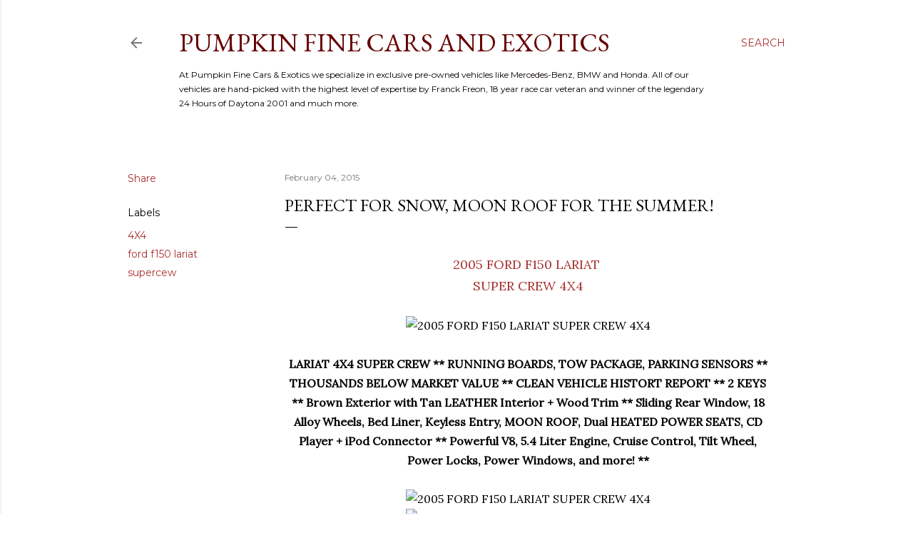

--- FILE ---
content_type: text/html; charset=UTF-8
request_url: https://blog.pumpkincars.com/2015/02/2005-ford-f150-lariat-super-crew-4x4.html
body_size: 102360
content:
<!DOCTYPE html>
<html dir='ltr' lang='en'>
<head>
<meta content='width=device-width, initial-scale=1' name='viewport'/>
<title>Perfect for snow, Moon Roof for the summer!</title>
<meta content='text/html; charset=UTF-8' http-equiv='Content-Type'/>
<!-- Chrome, Firefox OS and Opera -->
<meta content='#ffffff' name='theme-color'/>
<!-- Windows Phone -->
<meta content='#ffffff' name='msapplication-navbutton-color'/>
<meta content='blogger' name='generator'/>
<link href="https://blog.pumpkincars.com/favicon.ico" rel='icon' type='image/x-icon' />
<link href="https://blog.pumpkincars.com/2015/02/2005-ford-f150-lariat-super-crew-4x4.html" rel='canonical' />
<link rel="alternate" type="application/atom+xml" title="Pumpkin Fine Cars and Exotics - Atom" href="https://blog.pumpkincars.com/feeds/posts/default" />
<link rel="alternate" type="application/rss+xml" title="Pumpkin Fine Cars and Exotics - RSS" href="https://blog.pumpkincars.com/feeds/posts/default?alt=rss" />
<link rel="service.post" type="application/atom+xml" title="Pumpkin Fine Cars and Exotics - Atom" href="https://www.blogger.com/feeds/2196373201928947610/posts/default" />

<link rel="alternate" type="application/atom+xml" title="Pumpkin Fine Cars and Exotics - Atom" href="https://blog.pumpkincars.com/feeds/9060455979656315751/comments/default" />
<!--Can't find substitution for tag [blog.ieCssRetrofitLinks]-->
<link href="https://www.pumpkincars.com/images/vehicles/23188.jpg" rel='image_src' />
<meta content='http://blog.pumpkincars.com/2015/02/2005-ford-f150-lariat-super-crew-4x4.html' property='og:url'/>
<meta content='Perfect for snow, Moon Roof for the summer!' property='og:title'/>
<meta content='    2005 FORD F150 LARIAT    SUPER CREW 4X4         LARIAT 4X4 SUPER CREW ** RUNNING BOARDS, TOW PACKAGE, PARKING SENSORS ** THOUSANDS BELOW...' property='og:description'/>
<meta content='https://lh3.googleusercontent.com/blogger_img_proxy/AEn0k_uab7dudozEEwr-mqai3bl5joTKlHBjP006GbuuDrNo-2T6xrw1iK-RNREGMtdt6DtKsYMFriZvWvh1yq5SUhd9ZqEEyLAp80ZHA-YfZEyNeyT3-lzM7g=w1200-h630-p-k-no-nu' property='og:image'/>
<style type='text/css'>@font-face{font-family:'EB Garamond';font-style:normal;font-weight:400;font-display:swap;src:url(//fonts.gstatic.com/s/ebgaramond/v32/SlGDmQSNjdsmc35JDF1K5E55YMjF_7DPuGi-6_RkCY9_WamXgHlIbvw.woff2)format('woff2');unicode-range:U+0460-052F,U+1C80-1C8A,U+20B4,U+2DE0-2DFF,U+A640-A69F,U+FE2E-FE2F;}@font-face{font-family:'EB Garamond';font-style:normal;font-weight:400;font-display:swap;src:url(//fonts.gstatic.com/s/ebgaramond/v32/SlGDmQSNjdsmc35JDF1K5E55YMjF_7DPuGi-6_RkAI9_WamXgHlIbvw.woff2)format('woff2');unicode-range:U+0301,U+0400-045F,U+0490-0491,U+04B0-04B1,U+2116;}@font-face{font-family:'EB Garamond';font-style:normal;font-weight:400;font-display:swap;src:url(//fonts.gstatic.com/s/ebgaramond/v32/SlGDmQSNjdsmc35JDF1K5E55YMjF_7DPuGi-6_RkCI9_WamXgHlIbvw.woff2)format('woff2');unicode-range:U+1F00-1FFF;}@font-face{font-family:'EB Garamond';font-style:normal;font-weight:400;font-display:swap;src:url(//fonts.gstatic.com/s/ebgaramond/v32/SlGDmQSNjdsmc35JDF1K5E55YMjF_7DPuGi-6_RkB49_WamXgHlIbvw.woff2)format('woff2');unicode-range:U+0370-0377,U+037A-037F,U+0384-038A,U+038C,U+038E-03A1,U+03A3-03FF;}@font-face{font-family:'EB Garamond';font-style:normal;font-weight:400;font-display:swap;src:url(//fonts.gstatic.com/s/ebgaramond/v32/SlGDmQSNjdsmc35JDF1K5E55YMjF_7DPuGi-6_RkC49_WamXgHlIbvw.woff2)format('woff2');unicode-range:U+0102-0103,U+0110-0111,U+0128-0129,U+0168-0169,U+01A0-01A1,U+01AF-01B0,U+0300-0301,U+0303-0304,U+0308-0309,U+0323,U+0329,U+1EA0-1EF9,U+20AB;}@font-face{font-family:'EB Garamond';font-style:normal;font-weight:400;font-display:swap;src:url(//fonts.gstatic.com/s/ebgaramond/v32/SlGDmQSNjdsmc35JDF1K5E55YMjF_7DPuGi-6_RkCo9_WamXgHlIbvw.woff2)format('woff2');unicode-range:U+0100-02BA,U+02BD-02C5,U+02C7-02CC,U+02CE-02D7,U+02DD-02FF,U+0304,U+0308,U+0329,U+1D00-1DBF,U+1E00-1E9F,U+1EF2-1EFF,U+2020,U+20A0-20AB,U+20AD-20C0,U+2113,U+2C60-2C7F,U+A720-A7FF;}@font-face{font-family:'EB Garamond';font-style:normal;font-weight:400;font-display:swap;src:url(//fonts.gstatic.com/s/ebgaramond/v32/SlGDmQSNjdsmc35JDF1K5E55YMjF_7DPuGi-6_RkBI9_WamXgHlI.woff2)format('woff2');unicode-range:U+0000-00FF,U+0131,U+0152-0153,U+02BB-02BC,U+02C6,U+02DA,U+02DC,U+0304,U+0308,U+0329,U+2000-206F,U+20AC,U+2122,U+2191,U+2193,U+2212,U+2215,U+FEFF,U+FFFD;}@font-face{font-family:'Lora';font-style:normal;font-weight:400;font-display:swap;src:url(//fonts.gstatic.com/s/lora/v37/0QI6MX1D_JOuGQbT0gvTJPa787weuxJMkq18ndeYxZ2JTg.woff2)format('woff2');unicode-range:U+0460-052F,U+1C80-1C8A,U+20B4,U+2DE0-2DFF,U+A640-A69F,U+FE2E-FE2F;}@font-face{font-family:'Lora';font-style:normal;font-weight:400;font-display:swap;src:url(//fonts.gstatic.com/s/lora/v37/0QI6MX1D_JOuGQbT0gvTJPa787weuxJFkq18ndeYxZ2JTg.woff2)format('woff2');unicode-range:U+0301,U+0400-045F,U+0490-0491,U+04B0-04B1,U+2116;}@font-face{font-family:'Lora';font-style:normal;font-weight:400;font-display:swap;src:url(//fonts.gstatic.com/s/lora/v37/0QI6MX1D_JOuGQbT0gvTJPa787weuxI9kq18ndeYxZ2JTg.woff2)format('woff2');unicode-range:U+0302-0303,U+0305,U+0307-0308,U+0310,U+0312,U+0315,U+031A,U+0326-0327,U+032C,U+032F-0330,U+0332-0333,U+0338,U+033A,U+0346,U+034D,U+0391-03A1,U+03A3-03A9,U+03B1-03C9,U+03D1,U+03D5-03D6,U+03F0-03F1,U+03F4-03F5,U+2016-2017,U+2034-2038,U+203C,U+2040,U+2043,U+2047,U+2050,U+2057,U+205F,U+2070-2071,U+2074-208E,U+2090-209C,U+20D0-20DC,U+20E1,U+20E5-20EF,U+2100-2112,U+2114-2115,U+2117-2121,U+2123-214F,U+2190,U+2192,U+2194-21AE,U+21B0-21E5,U+21F1-21F2,U+21F4-2211,U+2213-2214,U+2216-22FF,U+2308-230B,U+2310,U+2319,U+231C-2321,U+2336-237A,U+237C,U+2395,U+239B-23B7,U+23D0,U+23DC-23E1,U+2474-2475,U+25AF,U+25B3,U+25B7,U+25BD,U+25C1,U+25CA,U+25CC,U+25FB,U+266D-266F,U+27C0-27FF,U+2900-2AFF,U+2B0E-2B11,U+2B30-2B4C,U+2BFE,U+3030,U+FF5B,U+FF5D,U+1D400-1D7FF,U+1EE00-1EEFF;}@font-face{font-family:'Lora';font-style:normal;font-weight:400;font-display:swap;src:url(//fonts.gstatic.com/s/lora/v37/0QI6MX1D_JOuGQbT0gvTJPa787weuxIvkq18ndeYxZ2JTg.woff2)format('woff2');unicode-range:U+0001-000C,U+000E-001F,U+007F-009F,U+20DD-20E0,U+20E2-20E4,U+2150-218F,U+2190,U+2192,U+2194-2199,U+21AF,U+21E6-21F0,U+21F3,U+2218-2219,U+2299,U+22C4-22C6,U+2300-243F,U+2440-244A,U+2460-24FF,U+25A0-27BF,U+2800-28FF,U+2921-2922,U+2981,U+29BF,U+29EB,U+2B00-2BFF,U+4DC0-4DFF,U+FFF9-FFFB,U+10140-1018E,U+10190-1019C,U+101A0,U+101D0-101FD,U+102E0-102FB,U+10E60-10E7E,U+1D2C0-1D2D3,U+1D2E0-1D37F,U+1F000-1F0FF,U+1F100-1F1AD,U+1F1E6-1F1FF,U+1F30D-1F30F,U+1F315,U+1F31C,U+1F31E,U+1F320-1F32C,U+1F336,U+1F378,U+1F37D,U+1F382,U+1F393-1F39F,U+1F3A7-1F3A8,U+1F3AC-1F3AF,U+1F3C2,U+1F3C4-1F3C6,U+1F3CA-1F3CE,U+1F3D4-1F3E0,U+1F3ED,U+1F3F1-1F3F3,U+1F3F5-1F3F7,U+1F408,U+1F415,U+1F41F,U+1F426,U+1F43F,U+1F441-1F442,U+1F444,U+1F446-1F449,U+1F44C-1F44E,U+1F453,U+1F46A,U+1F47D,U+1F4A3,U+1F4B0,U+1F4B3,U+1F4B9,U+1F4BB,U+1F4BF,U+1F4C8-1F4CB,U+1F4D6,U+1F4DA,U+1F4DF,U+1F4E3-1F4E6,U+1F4EA-1F4ED,U+1F4F7,U+1F4F9-1F4FB,U+1F4FD-1F4FE,U+1F503,U+1F507-1F50B,U+1F50D,U+1F512-1F513,U+1F53E-1F54A,U+1F54F-1F5FA,U+1F610,U+1F650-1F67F,U+1F687,U+1F68D,U+1F691,U+1F694,U+1F698,U+1F6AD,U+1F6B2,U+1F6B9-1F6BA,U+1F6BC,U+1F6C6-1F6CF,U+1F6D3-1F6D7,U+1F6E0-1F6EA,U+1F6F0-1F6F3,U+1F6F7-1F6FC,U+1F700-1F7FF,U+1F800-1F80B,U+1F810-1F847,U+1F850-1F859,U+1F860-1F887,U+1F890-1F8AD,U+1F8B0-1F8BB,U+1F8C0-1F8C1,U+1F900-1F90B,U+1F93B,U+1F946,U+1F984,U+1F996,U+1F9E9,U+1FA00-1FA6F,U+1FA70-1FA7C,U+1FA80-1FA89,U+1FA8F-1FAC6,U+1FACE-1FADC,U+1FADF-1FAE9,U+1FAF0-1FAF8,U+1FB00-1FBFF;}@font-face{font-family:'Lora';font-style:normal;font-weight:400;font-display:swap;src:url(//fonts.gstatic.com/s/lora/v37/0QI6MX1D_JOuGQbT0gvTJPa787weuxJOkq18ndeYxZ2JTg.woff2)format('woff2');unicode-range:U+0102-0103,U+0110-0111,U+0128-0129,U+0168-0169,U+01A0-01A1,U+01AF-01B0,U+0300-0301,U+0303-0304,U+0308-0309,U+0323,U+0329,U+1EA0-1EF9,U+20AB;}@font-face{font-family:'Lora';font-style:normal;font-weight:400;font-display:swap;src:url(//fonts.gstatic.com/s/lora/v37/0QI6MX1D_JOuGQbT0gvTJPa787weuxJPkq18ndeYxZ2JTg.woff2)format('woff2');unicode-range:U+0100-02BA,U+02BD-02C5,U+02C7-02CC,U+02CE-02D7,U+02DD-02FF,U+0304,U+0308,U+0329,U+1D00-1DBF,U+1E00-1E9F,U+1EF2-1EFF,U+2020,U+20A0-20AB,U+20AD-20C0,U+2113,U+2C60-2C7F,U+A720-A7FF;}@font-face{font-family:'Lora';font-style:normal;font-weight:400;font-display:swap;src:url(//fonts.gstatic.com/s/lora/v37/0QI6MX1D_JOuGQbT0gvTJPa787weuxJBkq18ndeYxZ0.woff2)format('woff2');unicode-range:U+0000-00FF,U+0131,U+0152-0153,U+02BB-02BC,U+02C6,U+02DA,U+02DC,U+0304,U+0308,U+0329,U+2000-206F,U+20AC,U+2122,U+2191,U+2193,U+2212,U+2215,U+FEFF,U+FFFD;}@font-face{font-family:'Montserrat';font-style:normal;font-weight:400;font-display:swap;src:url(//fonts.gstatic.com/s/montserrat/v31/JTUSjIg1_i6t8kCHKm459WRhyyTh89ZNpQ.woff2)format('woff2');unicode-range:U+0460-052F,U+1C80-1C8A,U+20B4,U+2DE0-2DFF,U+A640-A69F,U+FE2E-FE2F;}@font-face{font-family:'Montserrat';font-style:normal;font-weight:400;font-display:swap;src:url(//fonts.gstatic.com/s/montserrat/v31/JTUSjIg1_i6t8kCHKm459W1hyyTh89ZNpQ.woff2)format('woff2');unicode-range:U+0301,U+0400-045F,U+0490-0491,U+04B0-04B1,U+2116;}@font-face{font-family:'Montserrat';font-style:normal;font-weight:400;font-display:swap;src:url(//fonts.gstatic.com/s/montserrat/v31/JTUSjIg1_i6t8kCHKm459WZhyyTh89ZNpQ.woff2)format('woff2');unicode-range:U+0102-0103,U+0110-0111,U+0128-0129,U+0168-0169,U+01A0-01A1,U+01AF-01B0,U+0300-0301,U+0303-0304,U+0308-0309,U+0323,U+0329,U+1EA0-1EF9,U+20AB;}@font-face{font-family:'Montserrat';font-style:normal;font-weight:400;font-display:swap;src:url(//fonts.gstatic.com/s/montserrat/v31/JTUSjIg1_i6t8kCHKm459WdhyyTh89ZNpQ.woff2)format('woff2');unicode-range:U+0100-02BA,U+02BD-02C5,U+02C7-02CC,U+02CE-02D7,U+02DD-02FF,U+0304,U+0308,U+0329,U+1D00-1DBF,U+1E00-1E9F,U+1EF2-1EFF,U+2020,U+20A0-20AB,U+20AD-20C0,U+2113,U+2C60-2C7F,U+A720-A7FF;}@font-face{font-family:'Montserrat';font-style:normal;font-weight:400;font-display:swap;src:url(//fonts.gstatic.com/s/montserrat/v31/JTUSjIg1_i6t8kCHKm459WlhyyTh89Y.woff2)format('woff2');unicode-range:U+0000-00FF,U+0131,U+0152-0153,U+02BB-02BC,U+02C6,U+02DA,U+02DC,U+0304,U+0308,U+0329,U+2000-206F,U+20AC,U+2122,U+2191,U+2193,U+2212,U+2215,U+FEFF,U+FFFD;}@font-face{font-family:'Montserrat';font-style:normal;font-weight:700;font-display:swap;src:url(//fonts.gstatic.com/s/montserrat/v31/JTUSjIg1_i6t8kCHKm459WRhyyTh89ZNpQ.woff2)format('woff2');unicode-range:U+0460-052F,U+1C80-1C8A,U+20B4,U+2DE0-2DFF,U+A640-A69F,U+FE2E-FE2F;}@font-face{font-family:'Montserrat';font-style:normal;font-weight:700;font-display:swap;src:url(//fonts.gstatic.com/s/montserrat/v31/JTUSjIg1_i6t8kCHKm459W1hyyTh89ZNpQ.woff2)format('woff2');unicode-range:U+0301,U+0400-045F,U+0490-0491,U+04B0-04B1,U+2116;}@font-face{font-family:'Montserrat';font-style:normal;font-weight:700;font-display:swap;src:url(//fonts.gstatic.com/s/montserrat/v31/JTUSjIg1_i6t8kCHKm459WZhyyTh89ZNpQ.woff2)format('woff2');unicode-range:U+0102-0103,U+0110-0111,U+0128-0129,U+0168-0169,U+01A0-01A1,U+01AF-01B0,U+0300-0301,U+0303-0304,U+0308-0309,U+0323,U+0329,U+1EA0-1EF9,U+20AB;}@font-face{font-family:'Montserrat';font-style:normal;font-weight:700;font-display:swap;src:url(//fonts.gstatic.com/s/montserrat/v31/JTUSjIg1_i6t8kCHKm459WdhyyTh89ZNpQ.woff2)format('woff2');unicode-range:U+0100-02BA,U+02BD-02C5,U+02C7-02CC,U+02CE-02D7,U+02DD-02FF,U+0304,U+0308,U+0329,U+1D00-1DBF,U+1E00-1E9F,U+1EF2-1EFF,U+2020,U+20A0-20AB,U+20AD-20C0,U+2113,U+2C60-2C7F,U+A720-A7FF;}@font-face{font-family:'Montserrat';font-style:normal;font-weight:700;font-display:swap;src:url(//fonts.gstatic.com/s/montserrat/v31/JTUSjIg1_i6t8kCHKm459WlhyyTh89Y.woff2)format('woff2');unicode-range:U+0000-00FF,U+0131,U+0152-0153,U+02BB-02BC,U+02C6,U+02DA,U+02DC,U+0304,U+0308,U+0329,U+2000-206F,U+20AC,U+2122,U+2191,U+2193,U+2212,U+2215,U+FEFF,U+FFFD;}</style>
<style id='page-skin-1' type='text/css'><!--
/*! normalize.css v3.0.1 | MIT License | git.io/normalize */html{font-family:sans-serif;-ms-text-size-adjust:100%;-webkit-text-size-adjust:100%}body{margin:0}article,aside,details,figcaption,figure,footer,header,hgroup,main,nav,section,summary{display:block}audio,canvas,progress,video{display:inline-block;vertical-align:baseline}audio:not([controls]){display:none;height:0}[hidden],template{display:none}a{background:transparent}a:active,a:hover{outline:0}abbr[title]{border-bottom:1px dotted}b,strong{font-weight:bold}dfn{font-style:italic}h1{font-size:2em;margin:.67em 0}mark{background:#ff0;color:#000}small{font-size:80%}sub,sup{font-size:75%;line-height:0;position:relative;vertical-align:baseline}sup{top:-0.5em}sub{bottom:-0.25em}img{border:0}svg:not(:root){overflow:hidden}figure{margin:1em 40px}hr{-moz-box-sizing:content-box;box-sizing:content-box;height:0}pre{overflow:auto}code,kbd,pre,samp{font-family:monospace,monospace;font-size:1em}button,input,optgroup,select,textarea{color:inherit;font:inherit;margin:0}button{overflow:visible}button,select{text-transform:none}button,html input[type="button"],input[type="reset"],input[type="submit"]{-webkit-appearance:button;cursor:pointer}button[disabled],html input[disabled]{cursor:default}button::-moz-focus-inner,input::-moz-focus-inner{border:0;padding:0}input{line-height:normal}input[type="checkbox"],input[type="radio"]{box-sizing:border-box;padding:0}input[type="number"]::-webkit-inner-spin-button,input[type="number"]::-webkit-outer-spin-button{height:auto}input[type="search"]{-webkit-appearance:textfield;-moz-box-sizing:content-box;-webkit-box-sizing:content-box;box-sizing:content-box}input[type="search"]::-webkit-search-cancel-button,input[type="search"]::-webkit-search-decoration{-webkit-appearance:none}fieldset{border:1px solid #c0c0c0;margin:0 2px;padding:.35em .625em .75em}legend{border:0;padding:0}textarea{overflow:auto}optgroup{font-weight:bold}table{border-collapse:collapse;border-spacing:0}td,th{padding:0}
/*!************************************************
* Blogger Template Style
* Name: Soho
**************************************************/
body{
overflow-wrap:break-word;
word-break:break-word;
word-wrap:break-word
}
.hidden{
display:none
}
.invisible{
visibility:hidden
}
.container::after,.float-container::after{
clear:both;
content:"";
display:table
}
.clearboth{
clear:both
}
#comments .comment .comment-actions,.subscribe-popup .FollowByEmail .follow-by-email-submit{
background:0 0;
border:0;
box-shadow:none;
color:#a83131;
cursor:pointer;
font-size:14px;
font-weight:700;
outline:0;
text-decoration:none;
text-transform:uppercase;
width:auto
}
.dim-overlay{
background-color:rgba(0,0,0,.54);
height:100vh;
left:0;
position:fixed;
top:0;
width:100%
}
#sharing-dim-overlay{
background-color:transparent
}
input::-ms-clear{
display:none
}
.blogger-logo,.svg-icon-24.blogger-logo{
fill:#ff9800;
opacity:1
}
.loading-spinner-large{
-webkit-animation:mspin-rotate 1.568s infinite linear;
animation:mspin-rotate 1.568s infinite linear;
height:48px;
overflow:hidden;
position:absolute;
width:48px;
z-index:200
}
.loading-spinner-large>div{
-webkit-animation:mspin-revrot 5332ms infinite steps(4);
animation:mspin-revrot 5332ms infinite steps(4)
}
.loading-spinner-large>div>div{
-webkit-animation:mspin-singlecolor-large-film 1333ms infinite steps(81);
animation:mspin-singlecolor-large-film 1333ms infinite steps(81);
background-size:100%;
height:48px;
width:3888px
}
.mspin-black-large>div>div,.mspin-grey_54-large>div>div{
background-image:url(https://www.blogblog.com/indie/mspin_black_large.svg)
}
.mspin-white-large>div>div{
background-image:url(https://www.blogblog.com/indie/mspin_white_large.svg)
}
.mspin-grey_54-large{
opacity:.54
}
@-webkit-keyframes mspin-singlecolor-large-film{
from{
-webkit-transform:translateX(0);
transform:translateX(0)
}
to{
-webkit-transform:translateX(-3888px);
transform:translateX(-3888px)
}
}
@keyframes mspin-singlecolor-large-film{
from{
-webkit-transform:translateX(0);
transform:translateX(0)
}
to{
-webkit-transform:translateX(-3888px);
transform:translateX(-3888px)
}
}
@-webkit-keyframes mspin-rotate{
from{
-webkit-transform:rotate(0);
transform:rotate(0)
}
to{
-webkit-transform:rotate(360deg);
transform:rotate(360deg)
}
}
@keyframes mspin-rotate{
from{
-webkit-transform:rotate(0);
transform:rotate(0)
}
to{
-webkit-transform:rotate(360deg);
transform:rotate(360deg)
}
}
@-webkit-keyframes mspin-revrot{
from{
-webkit-transform:rotate(0);
transform:rotate(0)
}
to{
-webkit-transform:rotate(-360deg);
transform:rotate(-360deg)
}
}
@keyframes mspin-revrot{
from{
-webkit-transform:rotate(0);
transform:rotate(0)
}
to{
-webkit-transform:rotate(-360deg);
transform:rotate(-360deg)
}
}
.skip-navigation{
background-color:#fff;
box-sizing:border-box;
color:#000;
display:block;
height:0;
left:0;
line-height:50px;
overflow:hidden;
padding-top:0;
position:fixed;
text-align:center;
top:0;
-webkit-transition:box-shadow .3s,height .3s,padding-top .3s;
transition:box-shadow .3s,height .3s,padding-top .3s;
width:100%;
z-index:900
}
.skip-navigation:focus{
box-shadow:0 4px 5px 0 rgba(0,0,0,.14),0 1px 10px 0 rgba(0,0,0,.12),0 2px 4px -1px rgba(0,0,0,.2);
height:50px
}
#main{
outline:0
}
.main-heading{
position:absolute;
clip:rect(1px,1px,1px,1px);
padding:0;
border:0;
height:1px;
width:1px;
overflow:hidden
}
.Attribution{
margin-top:1em;
text-align:center
}
.Attribution .blogger img,.Attribution .blogger svg{
vertical-align:bottom
}
.Attribution .blogger img{
margin-right:.5em
}
.Attribution div{
line-height:24px;
margin-top:.5em
}
.Attribution .copyright,.Attribution .image-attribution{
font-size:.7em;
margin-top:1.5em
}
.BLOG_mobile_video_class{
display:none
}
.bg-photo{
background-attachment:scroll!important
}
body .CSS_LIGHTBOX{
z-index:900
}
.extendable .show-less,.extendable .show-more{
border-color:#a83131;
color:#a83131;
margin-top:8px
}
.extendable .show-less.hidden,.extendable .show-more.hidden{
display:none
}
.inline-ad{
display:none;
max-width:100%;
overflow:hidden
}
.adsbygoogle{
display:block
}
#cookieChoiceInfo{
bottom:0;
top:auto
}
iframe.b-hbp-video{
border:0
}
.post-body img{
max-width:100%
}
.post-body iframe{
max-width:100%
}
.post-body a[imageanchor="1"]{
display:inline-block
}
.byline{
margin-right:1em
}
.byline:last-child{
margin-right:0
}
.link-copied-dialog{
max-width:520px;
outline:0
}
.link-copied-dialog .modal-dialog-buttons{
margin-top:8px
}
.link-copied-dialog .goog-buttonset-default{
background:0 0;
border:0
}
.link-copied-dialog .goog-buttonset-default:focus{
outline:0
}
.paging-control-container{
margin-bottom:16px
}
.paging-control-container .paging-control{
display:inline-block
}
.paging-control-container .comment-range-text::after,.paging-control-container .paging-control{
color:#a83131
}
.paging-control-container .comment-range-text,.paging-control-container .paging-control{
margin-right:8px
}
.paging-control-container .comment-range-text::after,.paging-control-container .paging-control::after{
content:"\b7";
cursor:default;
padding-left:8px;
pointer-events:none
}
.paging-control-container .comment-range-text:last-child::after,.paging-control-container .paging-control:last-child::after{
content:none
}
.byline.reactions iframe{
height:20px
}
.b-notification{
color:#000;
background-color:#fff;
border-bottom:solid 1px #000;
box-sizing:border-box;
padding:16px 32px;
text-align:center
}
.b-notification.visible{
-webkit-transition:margin-top .3s cubic-bezier(.4,0,.2,1);
transition:margin-top .3s cubic-bezier(.4,0,.2,1)
}
.b-notification.invisible{
position:absolute
}
.b-notification-close{
position:absolute;
right:8px;
top:8px
}
.no-posts-message{
line-height:40px;
text-align:center
}
@media screen and (max-width:1162px){
body.item-view .post-body a[imageanchor="1"][style*="float: left;"],body.item-view .post-body a[imageanchor="1"][style*="float: right;"]{
float:none!important;
clear:none!important
}
body.item-view .post-body a[imageanchor="1"] img{
display:block;
height:auto;
margin:0 auto
}
body.item-view .post-body>.separator:first-child>a[imageanchor="1"]:first-child{
margin-top:20px
}
.post-body a[imageanchor]{
display:block
}
body.item-view .post-body a[imageanchor="1"]{
margin-left:0!important;
margin-right:0!important
}
body.item-view .post-body a[imageanchor="1"]+a[imageanchor="1"]{
margin-top:16px
}
}
.item-control{
display:none
}
#comments{
border-top:1px dashed rgba(0,0,0,.54);
margin-top:20px;
padding:20px
}
#comments .comment-thread ol{
margin:0;
padding-left:0;
padding-left:0
}
#comments .comment .comment-replybox-single,#comments .comment-thread .comment-replies{
margin-left:60px
}
#comments .comment-thread .thread-count{
display:none
}
#comments .comment{
list-style-type:none;
padding:0 0 30px;
position:relative
}
#comments .comment .comment{
padding-bottom:8px
}
.comment .avatar-image-container{
position:absolute
}
.comment .avatar-image-container img{
border-radius:50%
}
.avatar-image-container svg,.comment .avatar-image-container .avatar-icon{
border-radius:50%;
border:solid 1px #000000;
box-sizing:border-box;
fill:#000000;
height:35px;
margin:0;
padding:7px;
width:35px
}
.comment .comment-block{
margin-top:10px;
margin-left:60px;
padding-bottom:0
}
#comments .comment-author-header-wrapper{
margin-left:40px
}
#comments .comment .thread-expanded .comment-block{
padding-bottom:20px
}
#comments .comment .comment-header .user,#comments .comment .comment-header .user a{
color:#000000;
font-style:normal;
font-weight:700
}
#comments .comment .comment-actions{
bottom:0;
margin-bottom:15px;
position:absolute
}
#comments .comment .comment-actions>*{
margin-right:8px
}
#comments .comment .comment-header .datetime{
bottom:0;
color:rgba(0, 0, 0, 0.54);
display:inline-block;
font-size:13px;
font-style:italic;
margin-left:8px
}
#comments .comment .comment-footer .comment-timestamp a,#comments .comment .comment-header .datetime a{
color:rgba(0, 0, 0, 0.54)
}
#comments .comment .comment-content,.comment .comment-body{
margin-top:12px;
word-break:break-word
}
.comment-body{
margin-bottom:12px
}
#comments.embed[data-num-comments="0"]{
border:0;
margin-top:0;
padding-top:0
}
#comments.embed[data-num-comments="0"] #comment-post-message,#comments.embed[data-num-comments="0"] div.comment-form>p,#comments.embed[data-num-comments="0"] p.comment-footer{
display:none
}
#comment-editor-src{
display:none
}
.comments .comments-content .loadmore.loaded{
max-height:0;
opacity:0;
overflow:hidden
}
.extendable .remaining-items{
height:0;
overflow:hidden;
-webkit-transition:height .3s cubic-bezier(.4,0,.2,1);
transition:height .3s cubic-bezier(.4,0,.2,1)
}
.extendable .remaining-items.expanded{
height:auto
}
.svg-icon-24,.svg-icon-24-button{
cursor:pointer;
height:24px;
width:24px;
min-width:24px
}
.touch-icon{
margin:-12px;
padding:12px
}
.touch-icon:active,.touch-icon:focus{
background-color:rgba(153,153,153,.4);
border-radius:50%
}
svg:not(:root).touch-icon{
overflow:visible
}
html[dir=rtl] .rtl-reversible-icon{
-webkit-transform:scaleX(-1);
-ms-transform:scaleX(-1);
transform:scaleX(-1)
}
.svg-icon-24-button,.touch-icon-button{
background:0 0;
border:0;
margin:0;
outline:0;
padding:0
}
.touch-icon-button .touch-icon:active,.touch-icon-button .touch-icon:focus{
background-color:transparent
}
.touch-icon-button:active .touch-icon,.touch-icon-button:focus .touch-icon{
background-color:rgba(153,153,153,.4);
border-radius:50%
}
.Profile .default-avatar-wrapper .avatar-icon{
border-radius:50%;
border:solid 1px #000000;
box-sizing:border-box;
fill:#000000;
margin:0
}
.Profile .individual .default-avatar-wrapper .avatar-icon{
padding:25px
}
.Profile .individual .avatar-icon,.Profile .individual .profile-img{
height:120px;
width:120px
}
.Profile .team .default-avatar-wrapper .avatar-icon{
padding:8px
}
.Profile .team .avatar-icon,.Profile .team .default-avatar-wrapper,.Profile .team .profile-img{
height:40px;
width:40px
}
.snippet-container{
margin:0;
position:relative;
overflow:hidden
}
.snippet-fade{
bottom:0;
box-sizing:border-box;
position:absolute;
width:96px
}
.snippet-fade{
right:0
}
.snippet-fade:after{
content:"\2026"
}
.snippet-fade:after{
float:right
}
.centered-top-container.sticky{
left:0;
position:fixed;
right:0;
top:0;
width:auto;
z-index:50;
-webkit-transition-property:opacity,-webkit-transform;
transition-property:opacity,-webkit-transform;
transition-property:transform,opacity;
transition-property:transform,opacity,-webkit-transform;
-webkit-transition-duration:.2s;
transition-duration:.2s;
-webkit-transition-timing-function:cubic-bezier(.4,0,.2,1);
transition-timing-function:cubic-bezier(.4,0,.2,1)
}
.centered-top-placeholder{
display:none
}
.collapsed-header .centered-top-placeholder{
display:block
}
.centered-top-container .Header .replaced h1,.centered-top-placeholder .Header .replaced h1{
display:none
}
.centered-top-container.sticky .Header .replaced h1{
display:block
}
.centered-top-container.sticky .Header .header-widget{
background:0 0
}
.centered-top-container.sticky .Header .header-image-wrapper{
display:none
}
.centered-top-container img,.centered-top-placeholder img{
max-width:100%
}
.collapsible{
-webkit-transition:height .3s cubic-bezier(.4,0,.2,1);
transition:height .3s cubic-bezier(.4,0,.2,1)
}
.collapsible,.collapsible>summary{
display:block;
overflow:hidden
}
.collapsible>:not(summary){
display:none
}
.collapsible[open]>:not(summary){
display:block
}
.collapsible:focus,.collapsible>summary:focus{
outline:0
}
.collapsible>summary{
cursor:pointer;
display:block;
padding:0
}
.collapsible:focus>summary,.collapsible>summary:focus{
background-color:transparent
}
.collapsible>summary::-webkit-details-marker{
display:none
}
.collapsible-title{
-webkit-box-align:center;
-webkit-align-items:center;
-ms-flex-align:center;
align-items:center;
display:-webkit-box;
display:-webkit-flex;
display:-ms-flexbox;
display:flex
}
.collapsible-title .title{
-webkit-box-flex:1;
-webkit-flex:1 1 auto;
-ms-flex:1 1 auto;
flex:1 1 auto;
-webkit-box-ordinal-group:1;
-webkit-order:0;
-ms-flex-order:0;
order:0;
overflow:hidden;
text-overflow:ellipsis;
white-space:nowrap
}
.collapsible-title .chevron-down,.collapsible[open] .collapsible-title .chevron-up{
display:block
}
.collapsible-title .chevron-up,.collapsible[open] .collapsible-title .chevron-down{
display:none
}
.flat-button{
cursor:pointer;
display:inline-block;
font-weight:700;
text-transform:uppercase;
border-radius:2px;
padding:8px;
margin:-8px
}
.flat-icon-button{
background:0 0;
border:0;
margin:0;
outline:0;
padding:0;
margin:-12px;
padding:12px;
cursor:pointer;
box-sizing:content-box;
display:inline-block;
line-height:0
}
.flat-icon-button,.flat-icon-button .splash-wrapper{
border-radius:50%
}
.flat-icon-button .splash.animate{
-webkit-animation-duration:.3s;
animation-duration:.3s
}
.overflowable-container{
max-height:28px;
overflow:hidden;
position:relative
}
.overflow-button{
cursor:pointer
}
#overflowable-dim-overlay{
background:0 0
}
.overflow-popup{
box-shadow:0 2px 2px 0 rgba(0,0,0,.14),0 3px 1px -2px rgba(0,0,0,.2),0 1px 5px 0 rgba(0,0,0,.12);
background-color:#ffffff;
left:0;
max-width:calc(100% - 32px);
position:absolute;
top:0;
visibility:hidden;
z-index:101
}
.overflow-popup ul{
list-style:none
}
.overflow-popup .tabs li,.overflow-popup li{
display:block;
height:auto
}
.overflow-popup .tabs li{
padding-left:0;
padding-right:0
}
.overflow-button.hidden,.overflow-popup .tabs li.hidden,.overflow-popup li.hidden{
display:none
}
.search{
display:-webkit-box;
display:-webkit-flex;
display:-ms-flexbox;
display:flex;
line-height:24px;
width:24px
}
.search.focused{
width:100%
}
.search.focused .section{
width:100%
}
.search form{
z-index:101
}
.search h3{
display:none
}
.search form{
display:-webkit-box;
display:-webkit-flex;
display:-ms-flexbox;
display:flex;
-webkit-box-flex:1;
-webkit-flex:1 0 0;
-ms-flex:1 0 0px;
flex:1 0 0;
border-bottom:solid 1px transparent;
padding-bottom:8px
}
.search form>*{
display:none
}
.search.focused form>*{
display:block
}
.search .search-input label{
display:none
}
.centered-top-placeholder.cloned .search form{
z-index:30
}
.search.focused form{
border-color:#0a0000;
position:relative;
width:auto
}
.collapsed-header .centered-top-container .search.focused form{
border-bottom-color:transparent
}
.search-expand{
-webkit-box-flex:0;
-webkit-flex:0 0 auto;
-ms-flex:0 0 auto;
flex:0 0 auto
}
.search-expand-text{
display:none
}
.search-close{
display:inline;
vertical-align:middle
}
.search-input{
-webkit-box-flex:1;
-webkit-flex:1 0 1px;
-ms-flex:1 0 1px;
flex:1 0 1px
}
.search-input input{
background:0 0;
border:0;
box-sizing:border-box;
color:#0a0000;
display:inline-block;
outline:0;
width:calc(100% - 48px)
}
.search-input input.no-cursor{
color:transparent;
text-shadow:0 0 0 #0a0000
}
.collapsed-header .centered-top-container .search-action,.collapsed-header .centered-top-container .search-input input{
color:#0a0000
}
.collapsed-header .centered-top-container .search-input input.no-cursor{
color:transparent;
text-shadow:0 0 0 #0a0000
}
.collapsed-header .centered-top-container .search-input input.no-cursor:focus,.search-input input.no-cursor:focus{
outline:0
}
.search-focused>*{
visibility:hidden
}
.search-focused .search,.search-focused .search-icon{
visibility:visible
}
.search.focused .search-action{
display:block
}
.search.focused .search-action:disabled{
opacity:.3
}
.widget.Sharing .sharing-button{
display:none
}
.widget.Sharing .sharing-buttons li{
padding:0
}
.widget.Sharing .sharing-buttons li span{
display:none
}
.post-share-buttons{
position:relative
}
.centered-bottom .share-buttons .svg-icon-24,.share-buttons .svg-icon-24{
fill:#000000
}
.sharing-open.touch-icon-button:active .touch-icon,.sharing-open.touch-icon-button:focus .touch-icon{
background-color:transparent
}
.share-buttons{
background-color:#ffffff;
border-radius:2px;
box-shadow:0 2px 2px 0 rgba(0,0,0,.14),0 3px 1px -2px rgba(0,0,0,.2),0 1px 5px 0 rgba(0,0,0,.12);
color:#000000;
list-style:none;
margin:0;
padding:8px 0;
position:absolute;
top:-11px;
min-width:200px;
z-index:101
}
.share-buttons.hidden{
display:none
}
.sharing-button{
background:0 0;
border:0;
margin:0;
outline:0;
padding:0;
cursor:pointer
}
.share-buttons li{
margin:0;
height:48px
}
.share-buttons li:last-child{
margin-bottom:0
}
.share-buttons li .sharing-platform-button{
box-sizing:border-box;
cursor:pointer;
display:block;
height:100%;
margin-bottom:0;
padding:0 16px;
position:relative;
width:100%
}
.share-buttons li .sharing-platform-button:focus,.share-buttons li .sharing-platform-button:hover{
background-color:rgba(128,128,128,.1);
outline:0
}
.share-buttons li svg[class*=" sharing-"],.share-buttons li svg[class^=sharing-]{
position:absolute;
top:10px
}
.share-buttons li span.sharing-platform-button{
position:relative;
top:0
}
.share-buttons li .platform-sharing-text{
display:block;
font-size:16px;
line-height:48px;
white-space:nowrap
}
.share-buttons li .platform-sharing-text{
margin-left:56px
}
.sidebar-container{
background-color:#f7f7f7;
max-width:284px;
overflow-y:auto;
-webkit-transition-property:-webkit-transform;
transition-property:-webkit-transform;
transition-property:transform;
transition-property:transform,-webkit-transform;
-webkit-transition-duration:.3s;
transition-duration:.3s;
-webkit-transition-timing-function:cubic-bezier(0,0,.2,1);
transition-timing-function:cubic-bezier(0,0,.2,1);
width:284px;
z-index:101;
-webkit-overflow-scrolling:touch
}
.sidebar-container .navigation{
line-height:0;
padding:16px
}
.sidebar-container .sidebar-back{
cursor:pointer
}
.sidebar-container .widget{
background:0 0;
margin:0 16px;
padding:16px 0
}
.sidebar-container .widget .title{
color:#660000;
margin:0
}
.sidebar-container .widget ul{
list-style:none;
margin:0;
padding:0
}
.sidebar-container .widget ul ul{
margin-left:1em
}
.sidebar-container .widget li{
font-size:16px;
line-height:normal
}
.sidebar-container .widget+.widget{
border-top:1px dashed rgba(0, 0, 0, 0.54)
}
.BlogArchive li{
margin:16px 0
}
.BlogArchive li:last-child{
margin-bottom:0
}
.Label li a{
display:inline-block
}
.BlogArchive .post-count,.Label .label-count{
float:right;
margin-left:.25em
}
.BlogArchive .post-count::before,.Label .label-count::before{
content:"("
}
.BlogArchive .post-count::after,.Label .label-count::after{
content:")"
}
.widget.Translate .skiptranslate>div{
display:block!important
}
.widget.Profile .profile-link{
display:-webkit-box;
display:-webkit-flex;
display:-ms-flexbox;
display:flex
}
.widget.Profile .team-member .default-avatar-wrapper,.widget.Profile .team-member .profile-img{
-webkit-box-flex:0;
-webkit-flex:0 0 auto;
-ms-flex:0 0 auto;
flex:0 0 auto;
margin-right:1em
}
.widget.Profile .individual .profile-link{
-webkit-box-orient:vertical;
-webkit-box-direction:normal;
-webkit-flex-direction:column;
-ms-flex-direction:column;
flex-direction:column
}
.widget.Profile .team .profile-link .profile-name{
-webkit-align-self:center;
-ms-flex-item-align:center;
align-self:center;
display:block;
-webkit-box-flex:1;
-webkit-flex:1 1 auto;
-ms-flex:1 1 auto;
flex:1 1 auto
}
.dim-overlay{
background-color:rgba(0,0,0,.54);
z-index:100
}
body.sidebar-visible{
overflow-y:hidden
}
@media screen and (max-width:1439px){
.sidebar-container{
bottom:0;
position:fixed;
top:0;
left:0;
right:auto
}
.sidebar-container.sidebar-invisible{
-webkit-transition-timing-function:cubic-bezier(.4,0,.6,1);
transition-timing-function:cubic-bezier(.4,0,.6,1)
}
html[dir=ltr] .sidebar-container.sidebar-invisible{
-webkit-transform:translateX(-284px);
-ms-transform:translateX(-284px);
transform:translateX(-284px)
}
html[dir=rtl] .sidebar-container.sidebar-invisible{
-webkit-transform:translateX(284px);
-ms-transform:translateX(284px);
transform:translateX(284px)
}
}
@media screen and (min-width:1440px){
.sidebar-container{
position:absolute;
top:0;
left:0;
right:auto
}
.sidebar-container .navigation{
display:none
}
}
.dialog{
box-shadow:0 2px 2px 0 rgba(0,0,0,.14),0 3px 1px -2px rgba(0,0,0,.2),0 1px 5px 0 rgba(0,0,0,.12);
background:#ffffff;
box-sizing:border-box;
color:#000000;
padding:30px;
position:fixed;
text-align:center;
width:calc(100% - 24px);
z-index:101
}
.dialog input[type=email],.dialog input[type=text]{
background-color:transparent;
border:0;
border-bottom:solid 1px rgba(0,0,0,.12);
color:#000000;
display:block;
font-family:EB Garamond, serif;
font-size:16px;
line-height:24px;
margin:auto;
padding-bottom:7px;
outline:0;
text-align:center;
width:100%
}
.dialog input[type=email]::-webkit-input-placeholder,.dialog input[type=text]::-webkit-input-placeholder{
color:#000000
}
.dialog input[type=email]::-moz-placeholder,.dialog input[type=text]::-moz-placeholder{
color:#000000
}
.dialog input[type=email]:-ms-input-placeholder,.dialog input[type=text]:-ms-input-placeholder{
color:#000000
}
.dialog input[type=email]::-ms-input-placeholder,.dialog input[type=text]::-ms-input-placeholder{
color:#000000
}
.dialog input[type=email]::placeholder,.dialog input[type=text]::placeholder{
color:#000000
}
.dialog input[type=email]:focus,.dialog input[type=text]:focus{
border-bottom:solid 2px #a83131;
padding-bottom:6px
}
.dialog input.no-cursor{
color:transparent;
text-shadow:0 0 0 #000000
}
.dialog input.no-cursor:focus{
outline:0
}
.dialog input.no-cursor:focus{
outline:0
}
.dialog input[type=submit]{
font-family:EB Garamond, serif
}
.dialog .goog-buttonset-default{
color:#a83131
}
.subscribe-popup{
max-width:364px
}
.subscribe-popup h3{
color:#000000;
font-size:1.8em;
margin-top:0
}
.subscribe-popup .FollowByEmail h3{
display:none
}
.subscribe-popup .FollowByEmail .follow-by-email-submit{
color:#a83131;
display:inline-block;
margin:0 auto;
margin-top:24px;
width:auto;
white-space:normal
}
.subscribe-popup .FollowByEmail .follow-by-email-submit:disabled{
cursor:default;
opacity:.3
}
@media (max-width:800px){
.blog-name div.widget.Subscribe{
margin-bottom:16px
}
body.item-view .blog-name div.widget.Subscribe{
margin:8px auto 16px auto;
width:100%
}
}
body#layout .bg-photo,body#layout .bg-photo-overlay{
display:none
}
body#layout .page_body{
padding:0;
position:relative;
top:0
}
body#layout .page{
display:inline-block;
left:inherit;
position:relative;
vertical-align:top;
width:540px
}
body#layout .centered{
max-width:954px
}
body#layout .navigation{
display:none
}
body#layout .sidebar-container{
display:inline-block;
width:40%
}
body#layout .hamburger-menu,body#layout .search{
display:none
}
body{
background-color:#ffffff;
color:#000000;
font:normal 400 20px EB Garamond, serif;
height:100%;
margin:0;
min-height:100vh
}
h1,h2,h3,h4,h5,h6{
font-weight:400
}
a{
color:#a83131;
text-decoration:none
}
.dim-overlay{
z-index:100
}
body.sidebar-visible .page_body{
overflow-y:scroll
}
.widget .title{
color:rgba(0, 0, 0, 0.54);
font:normal 400 12px Montserrat, sans-serif
}
.extendable .show-less,.extendable .show-more{
color:#a83131;
font:normal 400 12px Montserrat, sans-serif;
margin:12px -8px 0 -8px;
text-transform:uppercase
}
.footer .widget,.main .widget{
margin:50px 0
}
.main .widget .title{
text-transform:uppercase
}
.inline-ad{
display:block;
margin-top:50px
}
.adsbygoogle{
text-align:center
}
.page_body{
display:-webkit-box;
display:-webkit-flex;
display:-ms-flexbox;
display:flex;
-webkit-box-orient:vertical;
-webkit-box-direction:normal;
-webkit-flex-direction:column;
-ms-flex-direction:column;
flex-direction:column;
min-height:100vh;
position:relative;
z-index:20
}
.page_body>*{
-webkit-box-flex:0;
-webkit-flex:0 0 auto;
-ms-flex:0 0 auto;
flex:0 0 auto
}
.page_body>#footer{
margin-top:auto
}
.centered-bottom,.centered-top{
margin:0 32px;
max-width:100%
}
.centered-top{
padding-bottom:12px;
padding-top:12px
}
.sticky .centered-top{
padding-bottom:0;
padding-top:0
}
.centered-top-container,.centered-top-placeholder{
background:#ffffff
}
.centered-top{
display:-webkit-box;
display:-webkit-flex;
display:-ms-flexbox;
display:flex;
-webkit-flex-wrap:wrap;
-ms-flex-wrap:wrap;
flex-wrap:wrap;
-webkit-box-pack:justify;
-webkit-justify-content:space-between;
-ms-flex-pack:justify;
justify-content:space-between;
position:relative
}
.sticky .centered-top{
-webkit-flex-wrap:nowrap;
-ms-flex-wrap:nowrap;
flex-wrap:nowrap
}
.centered-top-container .svg-icon-24,.centered-top-placeholder .svg-icon-24{
fill:rgba(0, 0, 0, 0.54)
}
.back-button-container,.hamburger-menu-container{
-webkit-box-flex:0;
-webkit-flex:0 0 auto;
-ms-flex:0 0 auto;
flex:0 0 auto;
height:48px;
-webkit-box-ordinal-group:2;
-webkit-order:1;
-ms-flex-order:1;
order:1
}
.sticky .back-button-container,.sticky .hamburger-menu-container{
-webkit-box-ordinal-group:2;
-webkit-order:1;
-ms-flex-order:1;
order:1
}
.back-button,.hamburger-menu,.search-expand-icon{
cursor:pointer;
margin-top:0
}
.search{
-webkit-box-align:start;
-webkit-align-items:flex-start;
-ms-flex-align:start;
align-items:flex-start;
-webkit-box-flex:0;
-webkit-flex:0 0 auto;
-ms-flex:0 0 auto;
flex:0 0 auto;
height:48px;
margin-left:24px;
-webkit-box-ordinal-group:4;
-webkit-order:3;
-ms-flex-order:3;
order:3
}
.search,.search.focused{
width:auto
}
.search.focused{
position:static
}
.sticky .search{
display:none;
-webkit-box-ordinal-group:5;
-webkit-order:4;
-ms-flex-order:4;
order:4
}
.search .section{
right:0;
margin-top:12px;
position:absolute;
top:12px;
width:0
}
.sticky .search .section{
top:0
}
.search-expand{
background:0 0;
border:0;
margin:0;
outline:0;
padding:0;
color:#a83131;
cursor:pointer;
-webkit-box-flex:0;
-webkit-flex:0 0 auto;
-ms-flex:0 0 auto;
flex:0 0 auto;
font:normal 400 12px Montserrat, sans-serif;
text-transform:uppercase;
word-break:normal
}
.search.focused .search-expand{
visibility:hidden
}
.search .dim-overlay{
background:0 0
}
.search.focused .section{
max-width:400px
}
.search.focused form{
border-color:rgba(0, 0, 0, 0.54);
height:24px
}
.search.focused .search-input{
display:-webkit-box;
display:-webkit-flex;
display:-ms-flexbox;
display:flex;
-webkit-box-flex:1;
-webkit-flex:1 1 auto;
-ms-flex:1 1 auto;
flex:1 1 auto
}
.search-input input{
-webkit-box-flex:1;
-webkit-flex:1 1 auto;
-ms-flex:1 1 auto;
flex:1 1 auto;
font:normal 400 16px Montserrat, sans-serif
}
.search input[type=submit]{
display:none
}
.subscribe-section-container{
-webkit-box-flex:1;
-webkit-flex:1 0 auto;
-ms-flex:1 0 auto;
flex:1 0 auto;
margin-left:24px;
-webkit-box-ordinal-group:3;
-webkit-order:2;
-ms-flex-order:2;
order:2;
text-align:right
}
.sticky .subscribe-section-container{
-webkit-box-flex:0;
-webkit-flex:0 0 auto;
-ms-flex:0 0 auto;
flex:0 0 auto;
-webkit-box-ordinal-group:4;
-webkit-order:3;
-ms-flex-order:3;
order:3
}
.subscribe-button{
background:0 0;
border:0;
margin:0;
outline:0;
padding:0;
color:#a83131;
cursor:pointer;
display:inline-block;
font:normal 400 12px Montserrat, sans-serif;
line-height:48px;
margin:0;
text-transform:uppercase;
word-break:normal
}
.subscribe-popup h3{
color:rgba(0, 0, 0, 0.54);
font:normal 400 12px Montserrat, sans-serif;
margin-bottom:24px;
text-transform:uppercase
}
.subscribe-popup div.widget.FollowByEmail .follow-by-email-address{
color:#000000;
font:normal 400 12px Montserrat, sans-serif
}
.subscribe-popup div.widget.FollowByEmail .follow-by-email-submit{
color:#a83131;
font:normal 400 12px Montserrat, sans-serif;
margin-top:24px;
text-transform:uppercase
}
.blog-name{
-webkit-box-flex:1;
-webkit-flex:1 1 100%;
-ms-flex:1 1 100%;
flex:1 1 100%;
-webkit-box-ordinal-group:5;
-webkit-order:4;
-ms-flex-order:4;
order:4;
overflow:hidden
}
.sticky .blog-name{
-webkit-box-flex:1;
-webkit-flex:1 1 auto;
-ms-flex:1 1 auto;
flex:1 1 auto;
margin:0 12px;
-webkit-box-ordinal-group:3;
-webkit-order:2;
-ms-flex-order:2;
order:2
}
body.search-view .centered-top.search-focused .blog-name{
display:none
}
.widget.Header h1{
font:normal 400 18px EB Garamond, serif;
margin:0;
text-transform:uppercase
}
.widget.Header h1,.widget.Header h1 a{
color:#660000
}
.widget.Header p{
color:#0a0000;
font:normal 400 12px Montserrat, sans-serif;
line-height:1.7
}
.sticky .widget.Header h1{
font-size:16px;
line-height:48px;
overflow:hidden;
overflow-wrap:normal;
text-overflow:ellipsis;
white-space:nowrap;
word-wrap:normal
}
.sticky .widget.Header p{
display:none
}
.sticky{
box-shadow:0 1px 3px rgba(0, 0, 0, 0.10)
}
#page_list_top .widget.PageList{
font:normal 400 14px Montserrat, sans-serif;
line-height:28px
}
#page_list_top .widget.PageList .title{
display:none
}
#page_list_top .widget.PageList .overflowable-contents{
overflow:hidden
}
#page_list_top .widget.PageList .overflowable-contents ul{
list-style:none;
margin:0;
padding:0
}
#page_list_top .widget.PageList .overflow-popup ul{
list-style:none;
margin:0;
padding:0 20px
}
#page_list_top .widget.PageList .overflowable-contents li{
display:inline-block
}
#page_list_top .widget.PageList .overflowable-contents li.hidden{
display:none
}
#page_list_top .widget.PageList .overflowable-contents li:not(:first-child):before{
color:rgba(0, 0, 0, 0.10);
content:"\b7"
}
#page_list_top .widget.PageList .overflow-button a,#page_list_top .widget.PageList .overflow-popup li a,#page_list_top .widget.PageList .overflowable-contents li a{
color:rgba(0, 0, 0, 0.10);
font:normal 400 14px Montserrat, sans-serif;
line-height:28px;
text-transform:uppercase
}
#page_list_top .widget.PageList .overflow-popup li.selected a,#page_list_top .widget.PageList .overflowable-contents li.selected a{
color:rgba(0, 0, 0, 0.54);
font:normal 700 14px Montserrat, sans-serif;
line-height:28px
}
#page_list_top .widget.PageList .overflow-button{
display:inline
}
.sticky #page_list_top{
display:none
}
body.homepage-view .hero-image.has-image{
background:#ffffff url(http://3.bp.blogspot.com/-Nr1b-h0Z1eQ/XnOLJZrY9OI/AAAAAAAANaM/SVERbcIomp0kSw4YJk3DNsLz9iUTsAkEQCK4BGAYYCw/s0/IMG_0810.jpg) repeat scroll bottom right;
background-attachment:scroll;
background-color:#ffffff;
background-size:cover;
height:62.5vw;
max-height:75vh;
min-height:200px;
width:100%
}
.post-filter-message{
background-color:#000000;
color:rgba(251, 251, 251, 0.54);
display:-webkit-box;
display:-webkit-flex;
display:-ms-flexbox;
display:flex;
-webkit-flex-wrap:wrap;
-ms-flex-wrap:wrap;
flex-wrap:wrap;
font:normal 400 12px Montserrat, sans-serif;
-webkit-box-pack:justify;
-webkit-justify-content:space-between;
-ms-flex-pack:justify;
justify-content:space-between;
margin-top:50px;
padding:18px
}
.post-filter-message .message-container{
-webkit-box-flex:1;
-webkit-flex:1 1 auto;
-ms-flex:1 1 auto;
flex:1 1 auto;
min-width:0
}
.post-filter-message .home-link-container{
-webkit-box-flex:0;
-webkit-flex:0 0 auto;
-ms-flex:0 0 auto;
flex:0 0 auto
}
.post-filter-message .search-label,.post-filter-message .search-query{
color:rgba(251, 251, 251, 0.87);
font:normal 700 12px Montserrat, sans-serif;
text-transform:uppercase
}
.post-filter-message .home-link,.post-filter-message .home-link a{
color:#a83131;
font:normal 700 12px Montserrat, sans-serif;
text-transform:uppercase
}
.widget.FeaturedPost .thumb.hero-thumb{
background-position:center;
background-size:cover;
height:360px
}
.widget.FeaturedPost .featured-post-snippet:before{
content:"\2014"
}
.snippet-container,.snippet-fade{
font:normal 400 14px Lora, serif;
line-height:23.8px
}
.snippet-container{
max-height:166.6px;
overflow:hidden
}
.snippet-fade{
background:-webkit-linear-gradient(left,#ffffff 0,#ffffff 20%,rgba(255, 255, 255, 0) 100%);
background:linear-gradient(to left,#ffffff 0,#ffffff 20%,rgba(255, 255, 255, 0) 100%);
color:#000000
}
.post-sidebar{
display:none
}
.widget.Blog .blog-posts .post-outer-container{
width:100%
}
.no-posts{
text-align:center
}
body.feed-view .widget.Blog .blog-posts .post-outer-container,body.item-view .widget.Blog .blog-posts .post-outer{
margin-bottom:50px
}
.widget.Blog .post.no-featured-image,.widget.PopularPosts .post.no-featured-image{
background-color:#000000;
padding:30px
}
.widget.Blog .post>.post-share-buttons-top{
right:0;
position:absolute;
top:0
}
.widget.Blog .post>.post-share-buttons-bottom{
bottom:0;
right:0;
position:absolute
}
.blog-pager{
text-align:right
}
.blog-pager a{
color:#a83131;
font:normal 400 12px Montserrat, sans-serif;
text-transform:uppercase
}
.blog-pager .blog-pager-newer-link,.blog-pager .home-link{
display:none
}
.post-title{
font:normal 400 20px EB Garamond, serif;
margin:0;
text-transform:uppercase
}
.post-title,.post-title a{
color:#000000
}
.post.no-featured-image .post-title,.post.no-featured-image .post-title a{
color:#ffffff
}
body.item-view .post-body-container:before{
content:"\2014"
}
.post-body{
color:#000000;
font:normal 400 14px Lora, serif;
line-height:1.7
}
.post-body blockquote{
color:#000000;
font:normal 400 16px Montserrat, sans-serif;
line-height:1.7;
margin-left:0;
margin-right:0
}
.post-body img{
height:auto;
max-width:100%
}
.post-body .tr-caption{
color:#000000;
font:normal 400 12px Montserrat, sans-serif;
line-height:1.7
}
.snippet-thumbnail{
position:relative
}
.snippet-thumbnail .post-header{
background:#ffffff;
bottom:0;
margin-bottom:0;
padding-right:15px;
padding-bottom:5px;
padding-top:5px;
position:absolute
}
.snippet-thumbnail img{
width:100%
}
.post-footer,.post-header{
margin:8px 0
}
body.item-view .widget.Blog .post-header{
margin:0 0 16px 0
}
body.item-view .widget.Blog .post-footer{
margin:50px 0 0 0
}
.widget.FeaturedPost .post-footer{
display:-webkit-box;
display:-webkit-flex;
display:-ms-flexbox;
display:flex;
-webkit-flex-wrap:wrap;
-ms-flex-wrap:wrap;
flex-wrap:wrap;
-webkit-box-pack:justify;
-webkit-justify-content:space-between;
-ms-flex-pack:justify;
justify-content:space-between
}
.widget.FeaturedPost .post-footer>*{
-webkit-box-flex:0;
-webkit-flex:0 1 auto;
-ms-flex:0 1 auto;
flex:0 1 auto
}
.widget.FeaturedPost .post-footer,.widget.FeaturedPost .post-footer a,.widget.FeaturedPost .post-footer button{
line-height:1.7
}
.jump-link{
margin:-8px
}
.post-header,.post-header a,.post-header button{
color:rgba(0, 0, 0, 0.54);
font:normal 400 12px Montserrat, sans-serif
}
.post.no-featured-image .post-header,.post.no-featured-image .post-header a,.post.no-featured-image .post-header button{
color:rgba(251, 251, 251, 0.54)
}
.post-footer,.post-footer a,.post-footer button{
color:#a83131;
font:normal 400 12px Montserrat, sans-serif
}
.post.no-featured-image .post-footer,.post.no-featured-image .post-footer a,.post.no-featured-image .post-footer button{
color:#a83131
}
body.item-view .post-footer-line{
line-height:2.3
}
.byline{
display:inline-block
}
.byline .flat-button{
text-transform:none
}
.post-header .byline:not(:last-child):after{
content:"\b7"
}
.post-header .byline:not(:last-child){
margin-right:0
}
.byline.post-labels a{
display:inline-block;
word-break:break-all
}
.byline.post-labels a:not(:last-child):after{
content:","
}
.byline.reactions .reactions-label{
line-height:22px;
vertical-align:top
}
.post-share-buttons{
margin-left:0
}
.share-buttons{
background-color:#f6f6f6;
border-radius:0;
box-shadow:0 1px 1px 1px rgba(0, 0, 0, 0.10);
color:#000000;
font:normal 400 16px Montserrat, sans-serif
}
.share-buttons .svg-icon-24{
fill:#a83131
}
#comment-holder .continue{
display:none
}
#comment-editor{
margin-bottom:20px;
margin-top:20px
}
.widget.Attribution,.widget.Attribution .copyright,.widget.Attribution .copyright a,.widget.Attribution .image-attribution,.widget.Attribution .image-attribution a,.widget.Attribution a{
color:rgba(0, 0, 0, 0.54);
font:normal 400 12px Montserrat, sans-serif
}
.widget.Attribution svg{
fill:rgba(0, 0, 0, 0.54)
}
.widget.Attribution .blogger a{
display:-webkit-box;
display:-webkit-flex;
display:-ms-flexbox;
display:flex;
-webkit-align-content:center;
-ms-flex-line-pack:center;
align-content:center;
-webkit-box-pack:center;
-webkit-justify-content:center;
-ms-flex-pack:center;
justify-content:center;
line-height:24px
}
.widget.Attribution .blogger svg{
margin-right:8px
}
.widget.Profile ul{
list-style:none;
padding:0
}
.widget.Profile .individual .default-avatar-wrapper,.widget.Profile .individual .profile-img{
border-radius:50%;
display:inline-block;
height:120px;
width:120px
}
.widget.Profile .individual .profile-data a,.widget.Profile .team .profile-name{
color:#000000;
font:normal 400 20px EB Garamond, serif;
text-transform:none
}
.widget.Profile .individual dd{
color:#000000;
font:normal 400 20px EB Garamond, serif;
margin:0 auto
}
.widget.Profile .individual .profile-link,.widget.Profile .team .visit-profile{
color:#a83131;
font:normal 400 12px Montserrat, sans-serif;
text-transform:uppercase
}
.widget.Profile .team .default-avatar-wrapper,.widget.Profile .team .profile-img{
border-radius:50%;
float:left;
height:40px;
width:40px
}
.widget.Profile .team .profile-link .profile-name-wrapper{
-webkit-box-flex:1;
-webkit-flex:1 1 auto;
-ms-flex:1 1 auto;
flex:1 1 auto
}
.widget.Label li,.widget.Label span.label-size{
color:#a83131;
display:inline-block;
font:normal 400 12px Montserrat, sans-serif;
word-break:break-all
}
.widget.Label li:not(:last-child):after,.widget.Label span.label-size:not(:last-child):after{
content:","
}
.widget.PopularPosts .post{
margin-bottom:50px
}
body.item-view #sidebar .widget.PopularPosts{
margin-left:40px;
width:inherit
}
#comments{
border-top:none;
padding:0
}
#comments .comment .comment-footer,#comments .comment .comment-header,#comments .comment .comment-header .datetime,#comments .comment .comment-header .datetime a{
color:rgba(0, 0, 0, 0.54);
font:normal 400 12px Montserrat, sans-serif
}
#comments .comment .comment-author,#comments .comment .comment-author a,#comments .comment .comment-header .user,#comments .comment .comment-header .user a{
color:#000000;
font:normal 400 14px Montserrat, sans-serif
}
#comments .comment .comment-body,#comments .comment .comment-content{
color:#000000;
font:normal 400 14px Lora, serif
}
#comments .comment .comment-actions,#comments .footer,#comments .footer a,#comments .loadmore,#comments .paging-control{
color:#a83131;
font:normal 400 12px Montserrat, sans-serif;
text-transform:uppercase
}
#commentsHolder{
border-bottom:none;
border-top:none
}
#comments .comment-form h4{
position:absolute;
clip:rect(1px,1px,1px,1px);
padding:0;
border:0;
height:1px;
width:1px;
overflow:hidden
}
.sidebar-container{
background-color:#ffffff;
color:rgba(0, 0, 0, 0.54);
font:normal 400 14px Montserrat, sans-serif;
min-height:100%
}
html[dir=ltr] .sidebar-container{
box-shadow:1px 0 3px rgba(0, 0, 0, 0.10)
}
html[dir=rtl] .sidebar-container{
box-shadow:-1px 0 3px rgba(0, 0, 0, 0.10)
}
.sidebar-container a{
color:#660000
}
.sidebar-container .svg-icon-24{
fill:rgba(0, 0, 0, 0.54)
}
.sidebar-container .widget{
margin:0;
margin-left:40px;
padding:40px;
padding-left:0
}
.sidebar-container .widget+.widget{
border-top:1px solid rgba(0, 0, 0, 0.54)
}
.sidebar-container .widget .title{
color:#660000;
font:normal 400 16px Montserrat, sans-serif
}
.sidebar-container .widget ul li,.sidebar-container .widget.BlogArchive #ArchiveList li{
font:normal 400 14px Montserrat, sans-serif;
margin:1em 0 0 0
}
.sidebar-container .BlogArchive .post-count,.sidebar-container .Label .label-count{
float:none
}
.sidebar-container .Label li a{
display:inline
}
.sidebar-container .widget.Profile .default-avatar-wrapper .avatar-icon{
border-color:#000000;
fill:#000000
}
.sidebar-container .widget.Profile .individual{
text-align:center
}
.sidebar-container .widget.Profile .individual dd:before{
content:"\2014";
display:block
}
.sidebar-container .widget.Profile .individual .profile-data a,.sidebar-container .widget.Profile .team .profile-name{
color:#000000;
font:normal 400 24px EB Garamond, serif
}
.sidebar-container .widget.Profile .individual dd{
color:rgba(0, 0, 0, 0.10);
font:normal 400 12px Montserrat, sans-serif;
margin:0 30px
}
.sidebar-container .widget.Profile .individual .profile-link,.sidebar-container .widget.Profile .team .visit-profile{
color:#660000;
font:normal 400 14px Montserrat, sans-serif
}
.sidebar-container .snippet-fade{
background:-webkit-linear-gradient(left,#ffffff 0,#ffffff 20%,rgba(255, 255, 255, 0) 100%);
background:linear-gradient(to left,#ffffff 0,#ffffff 20%,rgba(255, 255, 255, 0) 100%)
}
@media screen and (min-width:640px){
.centered-bottom,.centered-top{
margin:0 auto;
width:576px
}
.centered-top{
-webkit-flex-wrap:nowrap;
-ms-flex-wrap:nowrap;
flex-wrap:nowrap;
padding-bottom:24px;
padding-top:36px
}
.blog-name{
-webkit-box-flex:1;
-webkit-flex:1 1 auto;
-ms-flex:1 1 auto;
flex:1 1 auto;
min-width:0;
-webkit-box-ordinal-group:3;
-webkit-order:2;
-ms-flex-order:2;
order:2
}
.sticky .blog-name{
margin:0
}
.back-button-container,.hamburger-menu-container{
margin-right:36px;
-webkit-box-ordinal-group:2;
-webkit-order:1;
-ms-flex-order:1;
order:1
}
.search{
margin-left:36px;
-webkit-box-ordinal-group:5;
-webkit-order:4;
-ms-flex-order:4;
order:4
}
.search .section{
top:36px
}
.sticky .search{
display:block
}
.subscribe-section-container{
-webkit-box-flex:0;
-webkit-flex:0 0 auto;
-ms-flex:0 0 auto;
flex:0 0 auto;
margin-left:36px;
-webkit-box-ordinal-group:4;
-webkit-order:3;
-ms-flex-order:3;
order:3
}
.subscribe-button{
font:normal 400 14px Montserrat, sans-serif;
line-height:48px
}
.subscribe-popup h3{
font:normal 400 14px Montserrat, sans-serif
}
.subscribe-popup div.widget.FollowByEmail .follow-by-email-address{
font:normal 400 14px Montserrat, sans-serif
}
.subscribe-popup div.widget.FollowByEmail .follow-by-email-submit{
font:normal 400 14px Montserrat, sans-serif
}
.widget .title{
font:normal 400 14px Montserrat, sans-serif
}
.widget.Blog .post.no-featured-image,.widget.PopularPosts .post.no-featured-image{
padding:65px
}
.post-title{
font:normal 400 24px EB Garamond, serif
}
.blog-pager a{
font:normal 400 14px Montserrat, sans-serif
}
.widget.Header h1{
font:normal 400 36px EB Garamond, serif
}
.sticky .widget.Header h1{
font-size:24px
}
}
@media screen and (min-width:1162px){
.centered-bottom,.centered-top{
width:922px
}
.back-button-container,.hamburger-menu-container{
margin-right:48px
}
.search{
margin-left:48px
}
.search-expand{
font:normal 400 14px Montserrat, sans-serif;
line-height:48px
}
.search-expand-text{
display:block
}
.search-expand-icon{
display:none
}
.subscribe-section-container{
margin-left:48px
}
.post-filter-message{
font:normal 400 14px Montserrat, sans-serif
}
.post-filter-message .search-label,.post-filter-message .search-query{
font:normal 700 14px Montserrat, sans-serif
}
.post-filter-message .home-link{
font:normal 700 14px Montserrat, sans-serif
}
.widget.Blog .blog-posts .post-outer-container{
width:451px
}
body.error-view .widget.Blog .blog-posts .post-outer-container,body.item-view .widget.Blog .blog-posts .post-outer-container{
width:100%
}
body.item-view .widget.Blog .blog-posts .post-outer{
display:-webkit-box;
display:-webkit-flex;
display:-ms-flexbox;
display:flex
}
#comments,body.item-view .post-outer-container .inline-ad,body.item-view .widget.PopularPosts{
margin-left:220px;
width:682px
}
.post-sidebar{
box-sizing:border-box;
display:block;
font:normal 400 14px Montserrat, sans-serif;
padding-right:20px;
width:220px
}
.post-sidebar-item{
margin-bottom:30px
}
.post-sidebar-item ul{
list-style:none;
padding:0
}
.post-sidebar-item .sharing-button{
color:#a83131;
cursor:pointer;
display:inline-block;
font:normal 400 14px Montserrat, sans-serif;
line-height:normal;
word-break:normal
}
.post-sidebar-labels li{
margin-bottom:8px
}
body.item-view .widget.Blog .post{
width:682px
}
.widget.Blog .post.no-featured-image,.widget.PopularPosts .post.no-featured-image{
padding:100px 65px
}
.page .widget.FeaturedPost .post-content{
display:-webkit-box;
display:-webkit-flex;
display:-ms-flexbox;
display:flex;
-webkit-box-pack:justify;
-webkit-justify-content:space-between;
-ms-flex-pack:justify;
justify-content:space-between
}
.page .widget.FeaturedPost .thumb-link{
display:-webkit-box;
display:-webkit-flex;
display:-ms-flexbox;
display:flex
}
.page .widget.FeaturedPost .thumb.hero-thumb{
height:auto;
min-height:300px;
width:451px
}
.page .widget.FeaturedPost .post-content.has-featured-image .post-text-container{
width:425px
}
.page .widget.FeaturedPost .post-content.no-featured-image .post-text-container{
width:100%
}
.page .widget.FeaturedPost .post-header{
margin:0 0 8px 0
}
.page .widget.FeaturedPost .post-footer{
margin:8px 0 0 0
}
.post-body{
font:normal 400 16px Lora, serif;
line-height:1.7
}
.post-body blockquote{
font:normal 400 24px Montserrat, sans-serif;
line-height:1.7
}
.snippet-container,.snippet-fade{
font:normal 400 16px Lora, serif;
line-height:27.2px
}
.snippet-container{
max-height:326.4px
}
.widget.Profile .individual .profile-data a,.widget.Profile .team .profile-name{
font:normal 400 24px EB Garamond, serif
}
.widget.Profile .individual .profile-link,.widget.Profile .team .visit-profile{
font:normal 400 14px Montserrat, sans-serif
}
}
@media screen and (min-width:1440px){
body{
position:relative
}
.page_body{
margin-left:284px
}
.sticky .centered-top{
padding-left:284px
}
.hamburger-menu-container{
display:none
}
.sidebar-container{
overflow:visible;
z-index:32
}
}

--></style>
<style id='template-skin-1' type='text/css'><!--
body#layout .hidden,
body#layout .invisible {
display: inherit;
}
body#layout .page {
width: 60%;
}
body#layout.ltr .page {
float: right;
}
body#layout.rtl .page {
float: left;
}
body#layout .sidebar-container {
width: 40%;
}
body#layout.ltr .sidebar-container {
float: left;
}
body#layout.rtl .sidebar-container {
float: right;
}
--></style>
<script async='async' src='https://www.gstatic.com/external_hosted/imagesloaded/imagesloaded-3.1.8.min.js'></script>
<script async='async' src='https://www.gstatic.com/external_hosted/vanillamasonry-v3_1_5/masonry.pkgd.min.js'></script>
<script async='async' src='https://www.gstatic.com/external_hosted/clipboardjs/clipboard.min.js'></script>
<style>
    body.homepage-view .hero-image.has-image {background-image:url(http\:\/\/3.bp.blogspot.com\/-Nr1b-h0Z1eQ\/XnOLJZrY9OI\/AAAAAAAANaM\/SVERbcIomp0kSw4YJk3DNsLz9iUTsAkEQCK4BGAYYCw\/s0\/IMG_0810.jpg);}
    
@media (max-width: 320px) { body.homepage-view .hero-image.has-image {background-image:url(http\:\/\/3.bp.blogspot.com\/-Nr1b-h0Z1eQ\/XnOLJZrY9OI\/AAAAAAAANaM\/SVERbcIomp0kSw4YJk3DNsLz9iUTsAkEQCK4BGAYYCw\/w320\/IMG_0810.jpg);}}
@media (max-width: 640px) and (min-width: 321px) { body.homepage-view .hero-image.has-image {background-image:url(http\:\/\/3.bp.blogspot.com\/-Nr1b-h0Z1eQ\/XnOLJZrY9OI\/AAAAAAAANaM\/SVERbcIomp0kSw4YJk3DNsLz9iUTsAkEQCK4BGAYYCw\/w640\/IMG_0810.jpg);}}
@media (max-width: 800px) and (min-width: 641px) { body.homepage-view .hero-image.has-image {background-image:url(http\:\/\/3.bp.blogspot.com\/-Nr1b-h0Z1eQ\/XnOLJZrY9OI\/AAAAAAAANaM\/SVERbcIomp0kSw4YJk3DNsLz9iUTsAkEQCK4BGAYYCw\/w800\/IMG_0810.jpg);}}
@media (max-width: 1024px) and (min-width: 801px) { body.homepage-view .hero-image.has-image {background-image:url(http\:\/\/3.bp.blogspot.com\/-Nr1b-h0Z1eQ\/XnOLJZrY9OI\/AAAAAAAANaM\/SVERbcIomp0kSw4YJk3DNsLz9iUTsAkEQCK4BGAYYCw\/w1024\/IMG_0810.jpg);}}
@media (max-width: 1440px) and (min-width: 1025px) { body.homepage-view .hero-image.has-image {background-image:url(http\:\/\/3.bp.blogspot.com\/-Nr1b-h0Z1eQ\/XnOLJZrY9OI\/AAAAAAAANaM\/SVERbcIomp0kSw4YJk3DNsLz9iUTsAkEQCK4BGAYYCw\/w1440\/IMG_0810.jpg);}}
@media (max-width: 1680px) and (min-width: 1441px) { body.homepage-view .hero-image.has-image {background-image:url(http\:\/\/3.bp.blogspot.com\/-Nr1b-h0Z1eQ\/XnOLJZrY9OI\/AAAAAAAANaM\/SVERbcIomp0kSw4YJk3DNsLz9iUTsAkEQCK4BGAYYCw\/w1680\/IMG_0810.jpg);}}
@media (max-width: 1920px) and (min-width: 1681px) { body.homepage-view .hero-image.has-image {background-image:url(http\:\/\/3.bp.blogspot.com\/-Nr1b-h0Z1eQ\/XnOLJZrY9OI\/AAAAAAAANaM\/SVERbcIomp0kSw4YJk3DNsLz9iUTsAkEQCK4BGAYYCw\/w1920\/IMG_0810.jpg);}}
/* Last tag covers anything over one higher than the previous max-size cap. */
@media (min-width: 1921px) { body.homepage-view .hero-image.has-image {background-image:url(http\:\/\/3.bp.blogspot.com\/-Nr1b-h0Z1eQ\/XnOLJZrY9OI\/AAAAAAAANaM\/SVERbcIomp0kSw4YJk3DNsLz9iUTsAkEQCK4BGAYYCw\/w2560\/IMG_0810.jpg);}}
  </style>
<link href='https://www.blogger.com/dyn-css/authorization.css?targetBlogID=2196373201928947610&amp;zx=df14a8c7-1f2c-45f8-8a1e-dbaca37cd35f' media='none' onload='if(media!=&#39;all&#39;)media=&#39;all&#39;' rel='stylesheet'/><noscript><link href='https://www.blogger.com/dyn-css/authorization.css?targetBlogID=2196373201928947610&amp;zx=df14a8c7-1f2c-45f8-8a1e-dbaca37cd35f' rel='stylesheet'/></noscript>
<meta name='google-adsense-platform-account' content='ca-host-pub-1556223355139109'/>
<meta name='google-adsense-platform-domain' content='blogspot.com'/>

</head>
<body class='post-view item-view version-1-3-3 variant-fancy_light'>
<a class='skip-navigation' href='#main' tabindex='0'>
Skip to main content
</a>
<div class='page'>
<div class='page_body'>
<div class='main-page-body-content'>
<div class='centered-top-placeholder'></div>
<header class='centered-top-container' role='banner'>
<div class='centered-top'>
<div class='back-button-container'>
<a href="https://blog.pumpkincars.com/">
<svg class='svg-icon-24 touch-icon back-button rtl-reversible-icon'>
<use xlink:href='/responsive/sprite_v1_6.css.svg#ic_arrow_back_black_24dp' xmlns:xlink='http://www.w3.org/1999/xlink'></use>
</svg>
</a>
</div>
<div class='search'>
<button aria-label='Search' class='search-expand touch-icon-button'>
<div class='search-expand-text'>Search</div>
<svg class='svg-icon-24 touch-icon search-expand-icon'>
<use xlink:href='/responsive/sprite_v1_6.css.svg#ic_search_black_24dp' xmlns:xlink='http://www.w3.org/1999/xlink'></use>
</svg>
</button>
<div class='section' id='search_top' name='Search (Top)'><div class='widget BlogSearch' data-version='2' id='BlogSearch1'>
<h3 class='title'>
Search This Blog
</h3>
<div class='widget-content' role='search'>
<form action="https://blog.pumpkincars.com/search" target='_top'>
<div class='search-input'>
<input aria-label='Search this blog' autocomplete='off' name='q' placeholder='Search this blog' value=''/>
</div>
<label>
<input type='submit'/>
<svg class='svg-icon-24 touch-icon search-icon'>
<use xlink:href='/responsive/sprite_v1_6.css.svg#ic_search_black_24dp' xmlns:xlink='http://www.w3.org/1999/xlink'></use>
</svg>
</label>
</form>
</div>
</div></div>
</div>
<div class='blog-name'>
<div class='section' id='header' name='Header'><div class='widget Header' data-version='2' id='Header1'>
<div class='header-widget'>
<div>
<h1>
<a href="https://blog.pumpkincars.com/">
Pumpkin Fine Cars and Exotics
</a>
</h1>
</div>
<p>
At Pumpkin Fine Cars &amp; Exotics we specialize in exclusive pre-owned vehicles like Mercedes-Benz, BMW and Honda. All of our vehicles are hand-picked with the highest level of expertise by Franck Freon, 18 year race car veteran and winner of the legendary 24 Hours of Daytona 2001 and much more.
</p>
</div>
</div></div>
<nav role='navigation'>
<div class='no-items section' id='page_list_top' name='Page List (Top)'>
</div>
</nav>
</div>
</div>
</header>
<div class='hero-image has-image'></div>
<main class='centered-bottom' id='main' role='main' tabindex='-1'>
<div class='main section' id='page_body' name='Page Body'>
<div class='widget Blog' data-version='2' id='Blog1'>
<div class='blog-posts hfeed container'>
<div class='post-outer-container'>
<div class='post-outer'>
<div class='post-sidebar'>
<div class='post-sidebar-item post-share-buttons'>
<div aria-owns='sharing-popup-Blog1-byline-9060455979656315751' class='sharing' data-title=''>
<button aria-controls='sharing-popup-Blog1-byline-9060455979656315751' aria-label='Share' class='sharing-button touch-icon-button' id='sharing-button-Blog1-byline-9060455979656315751' role='button'>
Share
</button>
<div class='share-buttons-container'>
<ul aria-hidden='true' aria-label='Share' class='share-buttons hidden' id='sharing-popup-Blog1-byline-9060455979656315751' role='menu'>
<li>
<span aria-label='Get link' class='sharing-platform-button sharing-element-link' data-href='https://www.blogger.com/share-post.g?blogID=2196373201928947610&postID=9060455979656315751&target=' data-url='http://blog.pumpkincars.com/2015/02/2005-ford-f150-lariat-super-crew-4x4.html' role='menuitem' tabindex='-1' title='Get link'>
<svg class='svg-icon-24 touch-icon sharing-link'>
<use xlink:href='/responsive/sprite_v1_6.css.svg#ic_24_link_dark' xmlns:xlink='http://www.w3.org/1999/xlink'></use>
</svg>
<span class='platform-sharing-text'>Get link</span>
</span>
</li>
<li>
<span aria-label='Share to Facebook' class='sharing-platform-button sharing-element-facebook' data-href='https://www.blogger.com/share-post.g?blogID=2196373201928947610&postID=9060455979656315751&target=facebook' data-url='http://blog.pumpkincars.com/2015/02/2005-ford-f150-lariat-super-crew-4x4.html' role='menuitem' tabindex='-1' title='Share to Facebook'>
<svg class='svg-icon-24 touch-icon sharing-facebook'>
<use xlink:href='/responsive/sprite_v1_6.css.svg#ic_24_facebook_dark' xmlns:xlink='http://www.w3.org/1999/xlink'></use>
</svg>
<span class='platform-sharing-text'>Facebook</span>
</span>
</li>
<li>
<span aria-label='Share to X' class='sharing-platform-button sharing-element-twitter' data-href='https://www.blogger.com/share-post.g?blogID=2196373201928947610&postID=9060455979656315751&target=twitter' data-url='http://blog.pumpkincars.com/2015/02/2005-ford-f150-lariat-super-crew-4x4.html' role='menuitem' tabindex='-1' title='Share to X'>
<svg class='svg-icon-24 touch-icon sharing-twitter'>
<use xlink:href='/responsive/sprite_v1_6.css.svg#ic_24_twitter_dark' xmlns:xlink='http://www.w3.org/1999/xlink'></use>
</svg>
<span class='platform-sharing-text'>X</span>
</span>
</li>
<li>
<span aria-label='Share to Pinterest' class='sharing-platform-button sharing-element-pinterest' data-href='https://www.blogger.com/share-post.g?blogID=2196373201928947610&postID=9060455979656315751&target=pinterest' data-url='http://blog.pumpkincars.com/2015/02/2005-ford-f150-lariat-super-crew-4x4.html' role='menuitem' tabindex='-1' title='Share to Pinterest'>
<svg class='svg-icon-24 touch-icon sharing-pinterest'>
<use xlink:href='/responsive/sprite_v1_6.css.svg#ic_24_pinterest_dark' xmlns:xlink='http://www.w3.org/1999/xlink'></use>
</svg>
<span class='platform-sharing-text'>Pinterest</span>
</span>
</li>
<li>
<span aria-label='Email' class='sharing-platform-button sharing-element-email' data-href='https://www.blogger.com/share-post.g?blogID=2196373201928947610&postID=9060455979656315751&target=email' data-url='http://blog.pumpkincars.com/2015/02/2005-ford-f150-lariat-super-crew-4x4.html' role='menuitem' tabindex='-1' title='Email'>
<svg class='svg-icon-24 touch-icon sharing-email'>
<use xlink:href='/responsive/sprite_v1_6.css.svg#ic_24_email_dark' xmlns:xlink='http://www.w3.org/1999/xlink'></use>
</svg>
<span class='platform-sharing-text'>Email</span>
</span>
</li>
<li aria-hidden='true' class='hidden'>
<span aria-label='Share to other apps' class='sharing-platform-button sharing-element-other' data-url='http://blog.pumpkincars.com/2015/02/2005-ford-f150-lariat-super-crew-4x4.html' role='menuitem' tabindex='-1' title='Share to other apps'>
<svg class='svg-icon-24 touch-icon sharing-sharingOther'>
<use xlink:href='/responsive/sprite_v1_6.css.svg#ic_more_horiz_black_24dp' xmlns:xlink='http://www.w3.org/1999/xlink'></use>
</svg>
<span class='platform-sharing-text'>Other Apps</span>
</span>
</li>
</ul>
</div>
</div>
</div>
<div class='post-sidebar-item post-sidebar-labels'>
<div>Labels</div>
<ul>
<li><a href="https://blog.pumpkincars.com/search/label/4X4" rel='tag'>4X4</a></li>
<li><a href="https://blog.pumpkincars.com/search/label/ford%20f150%20lariat" rel='tag'>ford f150 lariat</a></li>
<li><a href="https://blog.pumpkincars.com/search/label/supercew" rel='tag'>supercew</a></li>
</ul>
</div>
</div>
<div class='post'>
<script type='application/ld+json'>{
  "@context": "http://schema.org",
  "@type": "BlogPosting",
  "mainEntityOfPage": {
    "@type": "WebPage",
    "@id": "http://blog.pumpkincars.com/2015/02/2005-ford-f150-lariat-super-crew-4x4.html"
  },
  "headline": "Perfect for snow, Moon Roof for the summer!","description": "2005 FORD F150 LARIAT&#160;   SUPER CREW 4X4         LARIAT 4X4 SUPER CREW ** RUNNING BOARDS, TOW PACKAGE, PARKING SENSORS ** THOUSANDS BELOW...","datePublished": "2015-02-04T11:38:00-05:00",
  "dateModified": "2015-02-04T11:39:01-05:00","image": {
    "@type": "ImageObject","url": "https://lh3.googleusercontent.com/blogger_img_proxy/AEn0k_uab7dudozEEwr-mqai3bl5joTKlHBjP006GbuuDrNo-2T6xrw1iK-RNREGMtdt6DtKsYMFriZvWvh1yq5SUhd9ZqEEyLAp80ZHA-YfZEyNeyT3-lzM7g=w1200-h630-p-k-no-nu",
    "height": 630,
    "width": 1200},"publisher": {
    "@type": "Organization",
    "name": "Blogger",
    "logo": {
      "@type": "ImageObject",
      "url": "https://blogger.googleusercontent.com/img/b/U2hvZWJveA/AVvXsEgfMvYAhAbdHksiBA24JKmb2Tav6K0GviwztID3Cq4VpV96HaJfy0viIu8z1SSw_G9n5FQHZWSRao61M3e58ImahqBtr7LiOUS6m_w59IvDYwjmMcbq3fKW4JSbacqkbxTo8B90dWp0Cese92xfLMPe_tg11g/h60/",
      "width": 206,
      "height": 60
    }
  },"author": {
    "@type": "Person",
    "name": "Pumpkin Cars"
  }
}</script>
<div class='post-header'>
<div class='post-header-line-1'>
<span class='byline post-timestamp'>
<meta content='http://blog.pumpkincars.com/2015/02/2005-ford-f150-lariat-super-crew-4x4.html'/>
<a class='timestamp-link' href="https://blog.pumpkincars.com/2015/02/2005-ford-f150-lariat-super-crew-4x4.html" rel='bookmark' title='permanent link'>
<time class='published' datetime='2015-02-04T11:38:00-05:00' title='2015-02-04T11:38:00-05:00'>
February 04, 2015
</time>
</a>
</span>
</div>
</div>
<a name='9060455979656315751'></a>
<h3 class='post-title entry-title'>
Perfect for snow, Moon Roof for the summer!
</h3>
<div class='post-body-container'>
<div class='post-body entry-content float-container' id='post-body-9060455979656315751'>
<div dir="ltr" style="text-align: left;" trbidi="on">
<div style="text-align: center;">
<br /></div>
<div style="text-align: center;">
<span style="font-size: large;"><a href="http://www.pumpkincars.com/used-cars-nj/2005-ford-f150-lariat-super-crew-4x4-3188.html">2005 FORD F150 LARIAT&nbsp;</a></span></div>
<div style="text-align: center;">
<span style="font-size: large;"><a href="http://www.pumpkincars.com/used-cars-nj/2005-ford-f150-lariat-super-crew-4x4-3188.html">SUPER CREW 4X4</a></span></div>
<div style="text-align: center;">
<br /></div>
<div style="text-align: center;">
<img alt="2005 FORD F150 LARIAT SUPER CREW 4X4" src="http://www.pumpkincars.com/images/vehicles/23188.jpg" /></div>
<div style="text-align: center;">
<b><br /></b></div>
<div style="text-align: center;">
<b>LARIAT 4X4 SUPER CREW ** RUNNING BOARDS, TOW PACKAGE, PARKING SENSORS ** THOUSANDS BELOW MARKET VALUE ** CLEAN VEHICLE HISTORT REPORT ** 2 KEYS ** Brown Exterior with Tan LEATHER Interior + Wood Trim ** Sliding Rear Window, 18 Alloy Wheels, Bed Liner, Keyless Entry, MOON ROOF, Dual HEATED POWER SEATS, CD Player + iPod Connector ** Powerful V8, 5.4 Liter Engine, Cruise Control, Tilt Wheel, Power Locks, Power Windows, and more! **</b></div>
<div style="text-align: center;">
<br /></div>
<div style="text-align: center;">
<img alt="2005 FORD F150 LARIAT SUPER CREW 4X4" src="http://www.pumpkincars.com/images/vehicles/23188_7.jpg" /></div>
<div style="text-align: center;">
<img alt="2005 FORD F150 LARIAT SUPER CREW 4X4" src="http://www.pumpkincars.com/images/vehicles/23188_3.jpg" /></div>
<div style="text-align: center;">
<span style="font-size: large;"><b><br /></b></span></div>
<div style="text-align: center;">
<span style="font-size: large;"><b>&nbsp;Visit us and test drive this pristine truck today.&nbsp;</b></span></div>
<div style="text-align: center;">
<span style="font-size: large;"><b>Call us at (609) 646-7676</b></span></div>
<div style="text-align: center;">
<span style="font-size: large;"><b>&nbsp;or email us at&nbsp;</b></span></div>
<div style="text-align: center;">
<span style="font-size: large;"><b><a href="/cdn-cgi/l/email-protection" class="__cf_email__" data-cfemail="753c3b333a35252038253e3c3b363427265b363a38">[email&#160;protected]</a></b></span></div>
</div>
</div>
</div>
<div class='post-footer'>
<div class='post-footer-line post-footer-line-1'>
<div class='byline post-share-buttons goog-inline-block'>
<div aria-owns='sharing-popup-Blog1-footer-1-9060455979656315751' class='sharing' data-title='Perfect for snow, Moon Roof for the summer!'>
<button aria-controls='sharing-popup-Blog1-footer-1-9060455979656315751' aria-label='Share' class='sharing-button touch-icon-button' id='sharing-button-Blog1-footer-1-9060455979656315751' role='button'>
Share
</button>
<div class='share-buttons-container'>
<ul aria-hidden='true' aria-label='Share' class='share-buttons hidden' id='sharing-popup-Blog1-footer-1-9060455979656315751' role='menu'>
<li>
<span aria-label='Get link' class='sharing-platform-button sharing-element-link' data-href='https://www.blogger.com/share-post.g?blogID=2196373201928947610&postID=9060455979656315751&target=' data-url='http://blog.pumpkincars.com/2015/02/2005-ford-f150-lariat-super-crew-4x4.html' role='menuitem' tabindex='-1' title='Get link'>
<svg class='svg-icon-24 touch-icon sharing-link'>
<use xlink:href='/responsive/sprite_v1_6.css.svg#ic_24_link_dark' xmlns:xlink='http://www.w3.org/1999/xlink'></use>
</svg>
<span class='platform-sharing-text'>Get link</span>
</span>
</li>
<li>
<span aria-label='Share to Facebook' class='sharing-platform-button sharing-element-facebook' data-href='https://www.blogger.com/share-post.g?blogID=2196373201928947610&postID=9060455979656315751&target=facebook' data-url='http://blog.pumpkincars.com/2015/02/2005-ford-f150-lariat-super-crew-4x4.html' role='menuitem' tabindex='-1' title='Share to Facebook'>
<svg class='svg-icon-24 touch-icon sharing-facebook'>
<use xlink:href='/responsive/sprite_v1_6.css.svg#ic_24_facebook_dark' xmlns:xlink='http://www.w3.org/1999/xlink'></use>
</svg>
<span class='platform-sharing-text'>Facebook</span>
</span>
</li>
<li>
<span aria-label='Share to X' class='sharing-platform-button sharing-element-twitter' data-href='https://www.blogger.com/share-post.g?blogID=2196373201928947610&postID=9060455979656315751&target=twitter' data-url='http://blog.pumpkincars.com/2015/02/2005-ford-f150-lariat-super-crew-4x4.html' role='menuitem' tabindex='-1' title='Share to X'>
<svg class='svg-icon-24 touch-icon sharing-twitter'>
<use xlink:href='/responsive/sprite_v1_6.css.svg#ic_24_twitter_dark' xmlns:xlink='http://www.w3.org/1999/xlink'></use>
</svg>
<span class='platform-sharing-text'>X</span>
</span>
</li>
<li>
<span aria-label='Share to Pinterest' class='sharing-platform-button sharing-element-pinterest' data-href='https://www.blogger.com/share-post.g?blogID=2196373201928947610&postID=9060455979656315751&target=pinterest' data-url='http://blog.pumpkincars.com/2015/02/2005-ford-f150-lariat-super-crew-4x4.html' role='menuitem' tabindex='-1' title='Share to Pinterest'>
<svg class='svg-icon-24 touch-icon sharing-pinterest'>
<use xlink:href='/responsive/sprite_v1_6.css.svg#ic_24_pinterest_dark' xmlns:xlink='http://www.w3.org/1999/xlink'></use>
</svg>
<span class='platform-sharing-text'>Pinterest</span>
</span>
</li>
<li>
<span aria-label='Email' class='sharing-platform-button sharing-element-email' data-href='https://www.blogger.com/share-post.g?blogID=2196373201928947610&postID=9060455979656315751&target=email' data-url='http://blog.pumpkincars.com/2015/02/2005-ford-f150-lariat-super-crew-4x4.html' role='menuitem' tabindex='-1' title='Email'>
<svg class='svg-icon-24 touch-icon sharing-email'>
<use xlink:href='/responsive/sprite_v1_6.css.svg#ic_24_email_dark' xmlns:xlink='http://www.w3.org/1999/xlink'></use>
</svg>
<span class='platform-sharing-text'>Email</span>
</span>
</li>
<li aria-hidden='true' class='hidden'>
<span aria-label='Share to other apps' class='sharing-platform-button sharing-element-other' data-url='http://blog.pumpkincars.com/2015/02/2005-ford-f150-lariat-super-crew-4x4.html' role='menuitem' tabindex='-1' title='Share to other apps'>
<svg class='svg-icon-24 touch-icon sharing-sharingOther'>
<use xlink:href='/responsive/sprite_v1_6.css.svg#ic_more_horiz_black_24dp' xmlns:xlink='http://www.w3.org/1999/xlink'></use>
</svg>
<span class='platform-sharing-text'>Other Apps</span>
</span>
</li>
</ul>
</div>
</div>
</div>
<span class='byline'>
<a class='flat-button' href='https://www.blogger.com/email-post/2196373201928947610/9060455979656315751'>Email Post</a>
</span>
</div>
<div class='post-footer-line post-footer-line-2'>
<span class='byline post-labels'>
<span class='byline-label'>Labels:</span>
<a href="https://blog.pumpkincars.com/search/label/4X4" rel='tag'>4X4</a>
<a href="https://blog.pumpkincars.com/search/label/ford%20f150%20lariat" rel='tag'>ford f150 lariat</a>
<a href="https://blog.pumpkincars.com/search/label/supercew" rel='tag'>supercew</a>
</span>
</div>
<div class='post-footer-line post-footer-line-3'>
</div>
</div>
</div>
</div>
<section class='comments' data-num-comments='0' id='comments'>
<a name='comments'></a>
<h3 class='title'>Comments</h3>
<div id='Blog1_comments-block-wrapper'>
</div>
<div class='footer'>
<a href='https://www.blogger.com/comment/fullpage/post/2196373201928947610/9060455979656315751' onclick=''>
Post a Comment
</a>
</div>
</section>
</div>
</div>
<style>
    .post-body a.b-tooltip-container {
      position: relative;
      display: inline-block;
    }

    .post-body a.b-tooltip-container .b-tooltip {
      display: block !important;
      position: absolute;
      top: 100%;
      left: 50%;
      transform: translate(-20%, 1px);
      visibility: hidden;
      opacity: 0;
      z-index: 1;
      transition: opacity 0.2s ease-in-out;
    }

    .post-body a.b-tooltip-container .b-tooltip iframe {
      width: 200px;
      height: 198px;
      max-width: none;
      border: none;
      border-radius: 20px;
      box-shadow: 1px 1px 3px 1px rgba(0, 0, 0, 0.2);
    }

    @media (hover: hover) {
      .post-body a.b-tooltip-container:hover .b-tooltip {
        visibility: visible;
        opacity: 1;
      }
    }
  </style>
</div><div class='widget PopularPosts' data-version='2' id='PopularPosts1'>
<h3 class='title'>
Popular Posts
</h3>
<div class='widget-content'>
<div role='feed'>
<article class='post' role='article'>
<div class='post has-featured-image'>
<div class='snippet-thumbnail'>
<a href="https://blog.pumpkincars.com/2009/10/1994-nissan-pathfinder.html"><img alt='Image' sizes='(max-width: 660px) 100vw, 660px' src='https://lh3.googleusercontent.com/blogger_img_proxy/AEn0k_sezRKqHFLj2yMkp1NEK1Xc-zEjUQOzCTPMVPWGX0T2JKg8_wCSVlxDC8K0g9mwVbc-FIEMBemtSIeTSKClR1Z3Wgb28ZjaAYTJzutUdgKUCGe6zJ4w85PVqqM4D1goLGMIwct0nKrZUdelcsegp03XANHlBKKuga5QybvX0c9d' srcset='https://lh3.googleusercontent.com/blogger_img_proxy/AEn0k_sezRKqHFLj2yMkp1NEK1Xc-zEjUQOzCTPMVPWGX0T2JKg8_wCSVlxDC8K0g9mwVbc-FIEMBemtSIeTSKClR1Z3Wgb28ZjaAYTJzutUdgKUCGe6zJ4w85PVqqM4D1goLGMIwct0nKrZUdelcsegp03XANHlBKKuga5QybvX0c9d=w330 330w, https://lh3.googleusercontent.com/blogger_img_proxy/AEn0k_sezRKqHFLj2yMkp1NEK1Xc-zEjUQOzCTPMVPWGX0T2JKg8_wCSVlxDC8K0g9mwVbc-FIEMBemtSIeTSKClR1Z3Wgb28ZjaAYTJzutUdgKUCGe6zJ4w85PVqqM4D1goLGMIwct0nKrZUdelcsegp03XANHlBKKuga5QybvX0c9d=w660 660w, https://lh3.googleusercontent.com/blogger_img_proxy/AEn0k_sezRKqHFLj2yMkp1NEK1Xc-zEjUQOzCTPMVPWGX0T2JKg8_wCSVlxDC8K0g9mwVbc-FIEMBemtSIeTSKClR1Z3Wgb28ZjaAYTJzutUdgKUCGe6zJ4w85PVqqM4D1goLGMIwct0nKrZUdelcsegp03XANHlBKKuga5QybvX0c9d=w1320 1320w'/></a>
<div class='post-header'>
<div class='post-header-line-1'>
<span class='byline post-timestamp'>
<meta content='http://blog.pumpkincars.com/2009/10/1994-nissan-pathfinder.html'/>
<a class='timestamp-link' href="https://blog.pumpkincars.com/2009/10/1994-nissan-pathfinder.html" rel='bookmark' title='permanent link'>
<time class='published' datetime='2009-10-12T15:31:00-04:00' title='2009-10-12T15:31:00-04:00'>
October 12, 2009
</time>
</a>
</span>
</div>
</div>
</div>
<h3 class='post-title'><a href="https://blog.pumpkincars.com/2009/10/1994-nissan-pathfinder.html">1994 Nissan Pathfinder</a></h3>
<div class='post-footer'>
<div class='post-footer-line post-footer-line-0'>
<div class='byline post-share-buttons goog-inline-block'>
<div aria-owns='sharing-popup-PopularPosts1-footer-0-4778530162629551055' class='sharing' data-title='1994 Nissan Pathfinder'>
<button aria-controls='sharing-popup-PopularPosts1-footer-0-4778530162629551055' aria-label='Share' class='sharing-button touch-icon-button' id='sharing-button-PopularPosts1-footer-0-4778530162629551055' role='button'>
Share
</button>
<div class='share-buttons-container'>
<ul aria-hidden='true' aria-label='Share' class='share-buttons hidden' id='sharing-popup-PopularPosts1-footer-0-4778530162629551055' role='menu'>
<li>
<span aria-label='Get link' class='sharing-platform-button sharing-element-link' data-href='https://www.blogger.com/share-post.g?blogID=2196373201928947610&postID=4778530162629551055&target=' data-url='http://blog.pumpkincars.com/2009/10/1994-nissan-pathfinder.html' role='menuitem' tabindex='-1' title='Get link'>
<svg class='svg-icon-24 touch-icon sharing-link'>
<use xlink:href='/responsive/sprite_v1_6.css.svg#ic_24_link_dark' xmlns:xlink='http://www.w3.org/1999/xlink'></use>
</svg>
<span class='platform-sharing-text'>Get link</span>
</span>
</li>
<li>
<span aria-label='Share to Facebook' class='sharing-platform-button sharing-element-facebook' data-href='https://www.blogger.com/share-post.g?blogID=2196373201928947610&postID=4778530162629551055&target=facebook' data-url='http://blog.pumpkincars.com/2009/10/1994-nissan-pathfinder.html' role='menuitem' tabindex='-1' title='Share to Facebook'>
<svg class='svg-icon-24 touch-icon sharing-facebook'>
<use xlink:href='/responsive/sprite_v1_6.css.svg#ic_24_facebook_dark' xmlns:xlink='http://www.w3.org/1999/xlink'></use>
</svg>
<span class='platform-sharing-text'>Facebook</span>
</span>
</li>
<li>
<span aria-label='Share to X' class='sharing-platform-button sharing-element-twitter' data-href='https://www.blogger.com/share-post.g?blogID=2196373201928947610&postID=4778530162629551055&target=twitter' data-url='http://blog.pumpkincars.com/2009/10/1994-nissan-pathfinder.html' role='menuitem' tabindex='-1' title='Share to X'>
<svg class='svg-icon-24 touch-icon sharing-twitter'>
<use xlink:href='/responsive/sprite_v1_6.css.svg#ic_24_twitter_dark' xmlns:xlink='http://www.w3.org/1999/xlink'></use>
</svg>
<span class='platform-sharing-text'>X</span>
</span>
</li>
<li>
<span aria-label='Share to Pinterest' class='sharing-platform-button sharing-element-pinterest' data-href='https://www.blogger.com/share-post.g?blogID=2196373201928947610&postID=4778530162629551055&target=pinterest' data-url='http://blog.pumpkincars.com/2009/10/1994-nissan-pathfinder.html' role='menuitem' tabindex='-1' title='Share to Pinterest'>
<svg class='svg-icon-24 touch-icon sharing-pinterest'>
<use xlink:href='/responsive/sprite_v1_6.css.svg#ic_24_pinterest_dark' xmlns:xlink='http://www.w3.org/1999/xlink'></use>
</svg>
<span class='platform-sharing-text'>Pinterest</span>
</span>
</li>
<li>
<span aria-label='Email' class='sharing-platform-button sharing-element-email' data-href='https://www.blogger.com/share-post.g?blogID=2196373201928947610&postID=4778530162629551055&target=email' data-url='http://blog.pumpkincars.com/2009/10/1994-nissan-pathfinder.html' role='menuitem' tabindex='-1' title='Email'>
<svg class='svg-icon-24 touch-icon sharing-email'>
<use xlink:href='/responsive/sprite_v1_6.css.svg#ic_24_email_dark' xmlns:xlink='http://www.w3.org/1999/xlink'></use>
</svg>
<span class='platform-sharing-text'>Email</span>
</span>
</li>
<li aria-hidden='true' class='hidden'>
<span aria-label='Share to other apps' class='sharing-platform-button sharing-element-other' data-url='http://blog.pumpkincars.com/2009/10/1994-nissan-pathfinder.html' role='menuitem' tabindex='-1' title='Share to other apps'>
<svg class='svg-icon-24 touch-icon sharing-sharingOther'>
<use xlink:href='/responsive/sprite_v1_6.css.svg#ic_more_horiz_black_24dp' xmlns:xlink='http://www.w3.org/1999/xlink'></use>
</svg>
<span class='platform-sharing-text'>Other Apps</span>
</span>
</li>
</ul>
</div>
</div>
</div>
<span class='byline post-comment-link container'>
<a class='comment-link' href='https://www.blogger.com/comment/fullpage/post/2196373201928947610/4778530162629551055' onclick=''>
8 comments
</a>
</span>
</div>
</div>
</div>
</article>
<article class='post' role='article'>
<div class='post has-featured-image'>
<div class='snippet-thumbnail'>
<a href="https://blog.pumpkincars.com/2010/04/false-claims-in-pre-owned-car-adsnot-at.html"><img alt='Image' sizes='(max-width: 660px) 100vw, 660px' src='https://blogger.googleusercontent.com/img/b/R29vZ2xl/AVvXsEgp3aFZq_cCCubTmygW67c7AHFRKWaQ-UdfqXKQKP4lT-LpfWZKMFAet8Gzo876Z4ZeWPZUwd00yPqeV9w-jEBbpXQtbt0pXtQ6UaykVuaK3Uuc4nMjT_Yxco6HWGhvKqnTGc0f2c0KmOU/s320/2010-04-29+12_17_11.jpg' srcset='https://blogger.googleusercontent.com/img/b/R29vZ2xl/AVvXsEgp3aFZq_cCCubTmygW67c7AHFRKWaQ-UdfqXKQKP4lT-LpfWZKMFAet8Gzo876Z4ZeWPZUwd00yPqeV9w-jEBbpXQtbt0pXtQ6UaykVuaK3Uuc4nMjT_Yxco6HWGhvKqnTGc0f2c0KmOU/w330/2010-04-29+12_17_11.jpg 330w, https://blogger.googleusercontent.com/img/b/R29vZ2xl/AVvXsEgp3aFZq_cCCubTmygW67c7AHFRKWaQ-UdfqXKQKP4lT-LpfWZKMFAet8Gzo876Z4ZeWPZUwd00yPqeV9w-jEBbpXQtbt0pXtQ6UaykVuaK3Uuc4nMjT_Yxco6HWGhvKqnTGc0f2c0KmOU/w660/2010-04-29+12_17_11.jpg 660w, https://blogger.googleusercontent.com/img/b/R29vZ2xl/AVvXsEgp3aFZq_cCCubTmygW67c7AHFRKWaQ-UdfqXKQKP4lT-LpfWZKMFAet8Gzo876Z4ZeWPZUwd00yPqeV9w-jEBbpXQtbt0pXtQ6UaykVuaK3Uuc4nMjT_Yxco6HWGhvKqnTGc0f2c0KmOU/w1320/2010-04-29+12_17_11.jpg 1320w'/></a>
<div class='post-header'>
<div class='post-header-line-1'>
<span class='byline post-timestamp'>
<meta content='http://blog.pumpkincars.com/2010/04/false-claims-in-pre-owned-car-adsnot-at.html'/>
<a class='timestamp-link' href="https://blog.pumpkincars.com/2010/04/false-claims-in-pre-owned-car-adsnot-at.html" rel='bookmark' title='permanent link'>
<time class='published' datetime='2010-04-30T17:42:00-04:00' title='2010-04-30T17:42:00-04:00'>
April 30, 2010
</time>
</a>
</span>
</div>
</div>
</div>
<h3 class='post-title'><a href="https://blog.pumpkincars.com/2010/04/false-claims-in-pre-owned-car-adsnot-at.html">False Claims In Pre-Owned Car Ads....Not At Pumpkin!</a></h3>
<div class='post-footer'>
<div class='post-footer-line post-footer-line-0'>
<div class='byline post-share-buttons goog-inline-block'>
<div aria-owns='sharing-popup-PopularPosts1-footer-0-7793444604895972822' class='sharing' data-title='False Claims In Pre-Owned Car Ads....Not At Pumpkin!'>
<button aria-controls='sharing-popup-PopularPosts1-footer-0-7793444604895972822' aria-label='Share' class='sharing-button touch-icon-button' id='sharing-button-PopularPosts1-footer-0-7793444604895972822' role='button'>
Share
</button>
<div class='share-buttons-container'>
<ul aria-hidden='true' aria-label='Share' class='share-buttons hidden' id='sharing-popup-PopularPosts1-footer-0-7793444604895972822' role='menu'>
<li>
<span aria-label='Get link' class='sharing-platform-button sharing-element-link' data-href='https://www.blogger.com/share-post.g?blogID=2196373201928947610&postID=7793444604895972822&target=' data-url='http://blog.pumpkincars.com/2010/04/false-claims-in-pre-owned-car-adsnot-at.html' role='menuitem' tabindex='-1' title='Get link'>
<svg class='svg-icon-24 touch-icon sharing-link'>
<use xlink:href='/responsive/sprite_v1_6.css.svg#ic_24_link_dark' xmlns:xlink='http://www.w3.org/1999/xlink'></use>
</svg>
<span class='platform-sharing-text'>Get link</span>
</span>
</li>
<li>
<span aria-label='Share to Facebook' class='sharing-platform-button sharing-element-facebook' data-href='https://www.blogger.com/share-post.g?blogID=2196373201928947610&postID=7793444604895972822&target=facebook' data-url='http://blog.pumpkincars.com/2010/04/false-claims-in-pre-owned-car-adsnot-at.html' role='menuitem' tabindex='-1' title='Share to Facebook'>
<svg class='svg-icon-24 touch-icon sharing-facebook'>
<use xlink:href='/responsive/sprite_v1_6.css.svg#ic_24_facebook_dark' xmlns:xlink='http://www.w3.org/1999/xlink'></use>
</svg>
<span class='platform-sharing-text'>Facebook</span>
</span>
</li>
<li>
<span aria-label='Share to X' class='sharing-platform-button sharing-element-twitter' data-href='https://www.blogger.com/share-post.g?blogID=2196373201928947610&postID=7793444604895972822&target=twitter' data-url='http://blog.pumpkincars.com/2010/04/false-claims-in-pre-owned-car-adsnot-at.html' role='menuitem' tabindex='-1' title='Share to X'>
<svg class='svg-icon-24 touch-icon sharing-twitter'>
<use xlink:href='/responsive/sprite_v1_6.css.svg#ic_24_twitter_dark' xmlns:xlink='http://www.w3.org/1999/xlink'></use>
</svg>
<span class='platform-sharing-text'>X</span>
</span>
</li>
<li>
<span aria-label='Share to Pinterest' class='sharing-platform-button sharing-element-pinterest' data-href='https://www.blogger.com/share-post.g?blogID=2196373201928947610&postID=7793444604895972822&target=pinterest' data-url='http://blog.pumpkincars.com/2010/04/false-claims-in-pre-owned-car-adsnot-at.html' role='menuitem' tabindex='-1' title='Share to Pinterest'>
<svg class='svg-icon-24 touch-icon sharing-pinterest'>
<use xlink:href='/responsive/sprite_v1_6.css.svg#ic_24_pinterest_dark' xmlns:xlink='http://www.w3.org/1999/xlink'></use>
</svg>
<span class='platform-sharing-text'>Pinterest</span>
</span>
</li>
<li>
<span aria-label='Email' class='sharing-platform-button sharing-element-email' data-href='https://www.blogger.com/share-post.g?blogID=2196373201928947610&postID=7793444604895972822&target=email' data-url='http://blog.pumpkincars.com/2010/04/false-claims-in-pre-owned-car-adsnot-at.html' role='menuitem' tabindex='-1' title='Email'>
<svg class='svg-icon-24 touch-icon sharing-email'>
<use xlink:href='/responsive/sprite_v1_6.css.svg#ic_24_email_dark' xmlns:xlink='http://www.w3.org/1999/xlink'></use>
</svg>
<span class='platform-sharing-text'>Email</span>
</span>
</li>
<li aria-hidden='true' class='hidden'>
<span aria-label='Share to other apps' class='sharing-platform-button sharing-element-other' data-url='http://blog.pumpkincars.com/2010/04/false-claims-in-pre-owned-car-adsnot-at.html' role='menuitem' tabindex='-1' title='Share to other apps'>
<svg class='svg-icon-24 touch-icon sharing-sharingOther'>
<use xlink:href='/responsive/sprite_v1_6.css.svg#ic_more_horiz_black_24dp' xmlns:xlink='http://www.w3.org/1999/xlink'></use>
</svg>
<span class='platform-sharing-text'>Other Apps</span>
</span>
</li>
</ul>
</div>
</div>
</div>
<span class='byline post-comment-link container'>
<a class='comment-link' href='https://www.blogger.com/comment/fullpage/post/2196373201928947610/7793444604895972822' onclick=''>
7 comments
</a>
</span>
</div>
</div>
</div>
</article>
</div>
</div>
</div></div>
</main>
</div>
<footer class='footer section' id='footer' name='Footer'><div class='widget Attribution' data-version='2' id='Attribution1'>
<div class='widget-content'>
<div class='blogger'>
<a href='https://www.blogger.com' rel='nofollow'>
<svg class='svg-icon-24'>
<use xlink:href='/responsive/sprite_v1_6.css.svg#ic_post_blogger_black_24dp' xmlns:xlink='http://www.w3.org/1999/xlink'></use>
</svg>
Powered by Blogger
</a>
</div>
</div>
</div></footer>
</div>
</div>
<aside class='sidebar-container container sidebar-invisible' role='complementary'>
<div class='navigation'>
<svg class='svg-icon-24 touch-icon sidebar-back rtl-reversible-icon'>
<use xlink:href='/responsive/sprite_v1_6.css.svg#ic_arrow_back_black_24dp' xmlns:xlink='http://www.w3.org/1999/xlink'></use>
</svg>
</div>
<div class='section' id='sidebar' name='Sidebar'><div class='widget Profile' data-version='2' id='Profile1'>
<div class='widget-content individual'>
<a href='https://www.blogger.com/profile/18051403477268382807' rel='nofollow'>
<img alt='My photo' class='profile-img' height='68' src='//blogger.googleusercontent.com/img/b/R29vZ2xl/AVvXsEhS9RFnITaPRP6ys0DJbFtPbjySdZszaB0Jzf3XvQGzwOtqTwlCHiM4mi4xiWXJR26sxrhm3O39UCxpUDsmM_UNF_qTz3Qza7TcSoKjqhF7p-V-a06D7P1TfxqaVnXNosA/s220/Mainland+after+prom+logo+-+Copy+%282%29.jpg' width='68'/>
</a>
<div class='profile-info'>
<dl class='profile-datablock'>
<dt class='profile-data'>
<a class='profile-link g-profile' href='https://www.blogger.com/profile/18051403477268382807' rel='author nofollow'>
Pumpkin Cars
</a>
</dt>
</dl>
<a class='profile-link' href='https://www.blogger.com/profile/18051403477268382807' rel='author'>
Visit profile
</a>
</div>
</div>
</div><div class='widget BlogArchive' data-version='2' id='BlogArchive1'>
<details class='collapsible extendable'>
<summary>
<div class='collapsible-title'>
<h3 class='title'>
Archive
</h3>
<svg class='svg-icon-24 chevron-down'>
<use xlink:href='/responsive/sprite_v1_6.css.svg#ic_expand_more_black_24dp' xmlns:xlink='http://www.w3.org/1999/xlink'></use>
</svg>
<svg class='svg-icon-24 chevron-up'>
<use xlink:href='/responsive/sprite_v1_6.css.svg#ic_expand_less_black_24dp' xmlns:xlink='http://www.w3.org/1999/xlink'></use>
</svg>
</div>
</summary>
<div class='widget-content'>
<div id='ArchiveList'>
<div id='BlogArchive1_ArchiveList'>
<div class='first-items'>
<ul class='hierarchy'>
<li class='archivedate'>
<div class='hierarchy-title'>
<a class='post-count-link' href="https://blog.pumpkincars.com/2025/">
2025
<span class='post-count'>49</span>
</a>
</div>
<div class='hierarchy-content'>
<ul class='hierarchy'>
<li class='archivedate'>
<div class='hierarchy-title'>
<a class='post-count-link' href="https://blog.pumpkincars.com/2025/05/">
May
<span class='post-count'>1</span>
</a>
</div>
<div class='hierarchy-content'>
</div>
</li>
<li class='archivedate'>
<div class='hierarchy-title'>
<a class='post-count-link' href="https://blog.pumpkincars.com/2025/04/">
April
<span class='post-count'>14</span>
</a>
</div>
<div class='hierarchy-content'>
</div>
</li>
<li class='archivedate'>
<div class='hierarchy-title'>
<a class='post-count-link' href="https://blog.pumpkincars.com/2025/03/">
March
<span class='post-count'>4</span>
</a>
</div>
<div class='hierarchy-content'>
</div>
</li>
<li class='archivedate'>
<div class='hierarchy-title'>
<a class='post-count-link' href="https://blog.pumpkincars.com/2025/02/">
February
<span class='post-count'>16</span>
</a>
</div>
<div class='hierarchy-content'>
</div>
</li>
<li class='archivedate'>
<div class='hierarchy-title'>
<a class='post-count-link' href="https://blog.pumpkincars.com/2025/01/">
January
<span class='post-count'>14</span>
</a>
</div>
<div class='hierarchy-content'>
</div>
</li>
</ul>
</div>
</li>
</ul>
</div>
<div class='remaining-items'>
<ul class='hierarchy'>
<li class='archivedate'>
<div class='hierarchy-title'>
<a class='post-count-link' href="https://blog.pumpkincars.com/2024/">
2024
<span class='post-count'>132</span>
</a>
</div>
<div class='hierarchy-content'>
<ul class='hierarchy'>
<li class='archivedate'>
<div class='hierarchy-title'>
<a class='post-count-link' href="https://blog.pumpkincars.com/2024/12/">
December
<span class='post-count'>8</span>
</a>
</div>
<div class='hierarchy-content'>
</div>
</li>
<li class='archivedate'>
<div class='hierarchy-title'>
<a class='post-count-link' href="https://blog.pumpkincars.com/2024/11/">
November
<span class='post-count'>8</span>
</a>
</div>
<div class='hierarchy-content'>
</div>
</li>
<li class='archivedate'>
<div class='hierarchy-title'>
<a class='post-count-link' href="https://blog.pumpkincars.com/2024/10/">
October
<span class='post-count'>13</span>
</a>
</div>
<div class='hierarchy-content'>
</div>
</li>
<li class='archivedate'>
<div class='hierarchy-title'>
<a class='post-count-link' href="https://blog.pumpkincars.com/2024/09/">
September
<span class='post-count'>11</span>
</a>
</div>
<div class='hierarchy-content'>
</div>
</li>
<li class='archivedate'>
<div class='hierarchy-title'>
<a class='post-count-link' href="https://blog.pumpkincars.com/2024/08/">
August
<span class='post-count'>19</span>
</a>
</div>
<div class='hierarchy-content'>
</div>
</li>
<li class='archivedate'>
<div class='hierarchy-title'>
<a class='post-count-link' href="https://blog.pumpkincars.com/2024/07/">
July
<span class='post-count'>17</span>
</a>
</div>
<div class='hierarchy-content'>
</div>
</li>
<li class='archivedate'>
<div class='hierarchy-title'>
<a class='post-count-link' href="https://blog.pumpkincars.com/2024/06/">
June
<span class='post-count'>16</span>
</a>
</div>
<div class='hierarchy-content'>
</div>
</li>
<li class='archivedate'>
<div class='hierarchy-title'>
<a class='post-count-link' href="https://blog.pumpkincars.com/2024/05/">
May
<span class='post-count'>11</span>
</a>
</div>
<div class='hierarchy-content'>
</div>
</li>
<li class='archivedate'>
<div class='hierarchy-title'>
<a class='post-count-link' href="https://blog.pumpkincars.com/2024/04/">
April
<span class='post-count'>7</span>
</a>
</div>
<div class='hierarchy-content'>
</div>
</li>
<li class='archivedate'>
<div class='hierarchy-title'>
<a class='post-count-link' href="https://blog.pumpkincars.com/2024/03/">
March
<span class='post-count'>4</span>
</a>
</div>
<div class='hierarchy-content'>
</div>
</li>
<li class='archivedate'>
<div class='hierarchy-title'>
<a class='post-count-link' href="https://blog.pumpkincars.com/2024/02/">
February
<span class='post-count'>7</span>
</a>
</div>
<div class='hierarchy-content'>
</div>
</li>
<li class='archivedate'>
<div class='hierarchy-title'>
<a class='post-count-link' href="https://blog.pumpkincars.com/2024/01/">
January
<span class='post-count'>11</span>
</a>
</div>
<div class='hierarchy-content'>
</div>
</li>
</ul>
</div>
</li>
<li class='archivedate'>
<div class='hierarchy-title'>
<a class='post-count-link' href="https://blog.pumpkincars.com/2023/">
2023
<span class='post-count'>109</span>
</a>
</div>
<div class='hierarchy-content'>
<ul class='hierarchy'>
<li class='archivedate'>
<div class='hierarchy-title'>
<a class='post-count-link' href="https://blog.pumpkincars.com/2023/12/">
December
<span class='post-count'>6</span>
</a>
</div>
<div class='hierarchy-content'>
</div>
</li>
<li class='archivedate'>
<div class='hierarchy-title'>
<a class='post-count-link' href="https://blog.pumpkincars.com/2023/11/">
November
<span class='post-count'>10</span>
</a>
</div>
<div class='hierarchy-content'>
</div>
</li>
<li class='archivedate'>
<div class='hierarchy-title'>
<a class='post-count-link' href="https://blog.pumpkincars.com/2023/10/">
October
<span class='post-count'>9</span>
</a>
</div>
<div class='hierarchy-content'>
</div>
</li>
<li class='archivedate'>
<div class='hierarchy-title'>
<a class='post-count-link' href="https://blog.pumpkincars.com/2023/09/">
September
<span class='post-count'>9</span>
</a>
</div>
<div class='hierarchy-content'>
</div>
</li>
<li class='archivedate'>
<div class='hierarchy-title'>
<a class='post-count-link' href="https://blog.pumpkincars.com/2023/08/">
August
<span class='post-count'>7</span>
</a>
</div>
<div class='hierarchy-content'>
</div>
</li>
<li class='archivedate'>
<div class='hierarchy-title'>
<a class='post-count-link' href="https://blog.pumpkincars.com/2023/07/">
July
<span class='post-count'>2</span>
</a>
</div>
<div class='hierarchy-content'>
</div>
</li>
<li class='archivedate'>
<div class='hierarchy-title'>
<a class='post-count-link' href="https://blog.pumpkincars.com/2023/06/">
June
<span class='post-count'>4</span>
</a>
</div>
<div class='hierarchy-content'>
</div>
</li>
<li class='archivedate'>
<div class='hierarchy-title'>
<a class='post-count-link' href="https://blog.pumpkincars.com/2023/05/">
May
<span class='post-count'>8</span>
</a>
</div>
<div class='hierarchy-content'>
</div>
</li>
<li class='archivedate'>
<div class='hierarchy-title'>
<a class='post-count-link' href="https://blog.pumpkincars.com/2023/04/">
April
<span class='post-count'>9</span>
</a>
</div>
<div class='hierarchy-content'>
</div>
</li>
<li class='archivedate'>
<div class='hierarchy-title'>
<a class='post-count-link' href="https://blog.pumpkincars.com/2023/03/">
March
<span class='post-count'>19</span>
</a>
</div>
<div class='hierarchy-content'>
</div>
</li>
<li class='archivedate'>
<div class='hierarchy-title'>
<a class='post-count-link' href="https://blog.pumpkincars.com/2023/02/">
February
<span class='post-count'>12</span>
</a>
</div>
<div class='hierarchy-content'>
</div>
</li>
<li class='archivedate'>
<div class='hierarchy-title'>
<a class='post-count-link' href="https://blog.pumpkincars.com/2023/01/">
January
<span class='post-count'>14</span>
</a>
</div>
<div class='hierarchy-content'>
</div>
</li>
</ul>
</div>
</li>
<li class='archivedate'>
<div class='hierarchy-title'>
<a class='post-count-link' href="https://blog.pumpkincars.com/2022/">
2022
<span class='post-count'>178</span>
</a>
</div>
<div class='hierarchy-content'>
<ul class='hierarchy'>
<li class='archivedate'>
<div class='hierarchy-title'>
<a class='post-count-link' href="https://blog.pumpkincars.com/2022/12/">
December
<span class='post-count'>14</span>
</a>
</div>
<div class='hierarchy-content'>
</div>
</li>
<li class='archivedate'>
<div class='hierarchy-title'>
<a class='post-count-link' href="https://blog.pumpkincars.com/2022/11/">
November
<span class='post-count'>12</span>
</a>
</div>
<div class='hierarchy-content'>
</div>
</li>
<li class='archivedate'>
<div class='hierarchy-title'>
<a class='post-count-link' href="https://blog.pumpkincars.com/2022/10/">
October
<span class='post-count'>15</span>
</a>
</div>
<div class='hierarchy-content'>
</div>
</li>
<li class='archivedate'>
<div class='hierarchy-title'>
<a class='post-count-link' href="https://blog.pumpkincars.com/2022/09/">
September
<span class='post-count'>18</span>
</a>
</div>
<div class='hierarchy-content'>
</div>
</li>
<li class='archivedate'>
<div class='hierarchy-title'>
<a class='post-count-link' href="https://blog.pumpkincars.com/2022/08/">
August
<span class='post-count'>16</span>
</a>
</div>
<div class='hierarchy-content'>
</div>
</li>
<li class='archivedate'>
<div class='hierarchy-title'>
<a class='post-count-link' href="https://blog.pumpkincars.com/2022/07/">
July
<span class='post-count'>14</span>
</a>
</div>
<div class='hierarchy-content'>
</div>
</li>
<li class='archivedate'>
<div class='hierarchy-title'>
<a class='post-count-link' href="https://blog.pumpkincars.com/2022/06/">
June
<span class='post-count'>22</span>
</a>
</div>
<div class='hierarchy-content'>
</div>
</li>
<li class='archivedate'>
<div class='hierarchy-title'>
<a class='post-count-link' href="https://blog.pumpkincars.com/2022/05/">
May
<span class='post-count'>13</span>
</a>
</div>
<div class='hierarchy-content'>
</div>
</li>
<li class='archivedate'>
<div class='hierarchy-title'>
<a class='post-count-link' href="https://blog.pumpkincars.com/2022/04/">
April
<span class='post-count'>18</span>
</a>
</div>
<div class='hierarchy-content'>
</div>
</li>
<li class='archivedate'>
<div class='hierarchy-title'>
<a class='post-count-link' href="https://blog.pumpkincars.com/2022/03/">
March
<span class='post-count'>13</span>
</a>
</div>
<div class='hierarchy-content'>
</div>
</li>
<li class='archivedate'>
<div class='hierarchy-title'>
<a class='post-count-link' href="https://blog.pumpkincars.com/2022/02/">
February
<span class='post-count'>10</span>
</a>
</div>
<div class='hierarchy-content'>
</div>
</li>
<li class='archivedate'>
<div class='hierarchy-title'>
<a class='post-count-link' href="https://blog.pumpkincars.com/2022/01/">
January
<span class='post-count'>13</span>
</a>
</div>
<div class='hierarchy-content'>
</div>
</li>
</ul>
</div>
</li>
<li class='archivedate'>
<div class='hierarchy-title'>
<a class='post-count-link' href="https://blog.pumpkincars.com/2021/">
2021
<span class='post-count'>173</span>
</a>
</div>
<div class='hierarchy-content'>
<ul class='hierarchy'>
<li class='archivedate'>
<div class='hierarchy-title'>
<a class='post-count-link' href="https://blog.pumpkincars.com/2021/12/">
December
<span class='post-count'>18</span>
</a>
</div>
<div class='hierarchy-content'>
</div>
</li>
<li class='archivedate'>
<div class='hierarchy-title'>
<a class='post-count-link' href="https://blog.pumpkincars.com/2021/11/">
November
<span class='post-count'>13</span>
</a>
</div>
<div class='hierarchy-content'>
</div>
</li>
<li class='archivedate'>
<div class='hierarchy-title'>
<a class='post-count-link' href="https://blog.pumpkincars.com/2021/10/">
October
<span class='post-count'>12</span>
</a>
</div>
<div class='hierarchy-content'>
</div>
</li>
<li class='archivedate'>
<div class='hierarchy-title'>
<a class='post-count-link' href="https://blog.pumpkincars.com/2021/09/">
September
<span class='post-count'>16</span>
</a>
</div>
<div class='hierarchy-content'>
</div>
</li>
<li class='archivedate'>
<div class='hierarchy-title'>
<a class='post-count-link' href="https://blog.pumpkincars.com/2021/08/">
August
<span class='post-count'>9</span>
</a>
</div>
<div class='hierarchy-content'>
</div>
</li>
<li class='archivedate'>
<div class='hierarchy-title'>
<a class='post-count-link' href="https://blog.pumpkincars.com/2021/07/">
July
<span class='post-count'>17</span>
</a>
</div>
<div class='hierarchy-content'>
</div>
</li>
<li class='archivedate'>
<div class='hierarchy-title'>
<a class='post-count-link' href="https://blog.pumpkincars.com/2021/06/">
June
<span class='post-count'>20</span>
</a>
</div>
<div class='hierarchy-content'>
</div>
</li>
<li class='archivedate'>
<div class='hierarchy-title'>
<a class='post-count-link' href="https://blog.pumpkincars.com/2021/05/">
May
<span class='post-count'>12</span>
</a>
</div>
<div class='hierarchy-content'>
</div>
</li>
<li class='archivedate'>
<div class='hierarchy-title'>
<a class='post-count-link' href="https://blog.pumpkincars.com/2021/04/">
April
<span class='post-count'>12</span>
</a>
</div>
<div class='hierarchy-content'>
</div>
</li>
<li class='archivedate'>
<div class='hierarchy-title'>
<a class='post-count-link' href="https://blog.pumpkincars.com/2021/03/">
March
<span class='post-count'>12</span>
</a>
</div>
<div class='hierarchy-content'>
</div>
</li>
<li class='archivedate'>
<div class='hierarchy-title'>
<a class='post-count-link' href="https://blog.pumpkincars.com/2021/02/">
February
<span class='post-count'>19</span>
</a>
</div>
<div class='hierarchy-content'>
</div>
</li>
<li class='archivedate'>
<div class='hierarchy-title'>
<a class='post-count-link' href="https://blog.pumpkincars.com/2021/01/">
January
<span class='post-count'>13</span>
</a>
</div>
<div class='hierarchy-content'>
</div>
</li>
</ul>
</div>
</li>
<li class='archivedate'>
<div class='hierarchy-title'>
<a class='post-count-link' href="https://blog.pumpkincars.com/2020/">
2020
<span class='post-count'>232</span>
</a>
</div>
<div class='hierarchy-content'>
<ul class='hierarchy'>
<li class='archivedate'>
<div class='hierarchy-title'>
<a class='post-count-link' href="https://blog.pumpkincars.com/2020/12/">
December
<span class='post-count'>24</span>
</a>
</div>
<div class='hierarchy-content'>
</div>
</li>
<li class='archivedate'>
<div class='hierarchy-title'>
<a class='post-count-link' href="https://blog.pumpkincars.com/2020/11/">
November
<span class='post-count'>26</span>
</a>
</div>
<div class='hierarchy-content'>
</div>
</li>
<li class='archivedate'>
<div class='hierarchy-title'>
<a class='post-count-link' href="https://blog.pumpkincars.com/2020/10/">
October
<span class='post-count'>23</span>
</a>
</div>
<div class='hierarchy-content'>
</div>
</li>
<li class='archivedate'>
<div class='hierarchy-title'>
<a class='post-count-link' href="https://blog.pumpkincars.com/2020/09/">
September
<span class='post-count'>19</span>
</a>
</div>
<div class='hierarchy-content'>
</div>
</li>
<li class='archivedate'>
<div class='hierarchy-title'>
<a class='post-count-link' href="https://blog.pumpkincars.com/2020/08/">
August
<span class='post-count'>19</span>
</a>
</div>
<div class='hierarchy-content'>
</div>
</li>
<li class='archivedate'>
<div class='hierarchy-title'>
<a class='post-count-link' href="https://blog.pumpkincars.com/2020/07/">
July
<span class='post-count'>20</span>
</a>
</div>
<div class='hierarchy-content'>
</div>
</li>
<li class='archivedate'>
<div class='hierarchy-title'>
<a class='post-count-link' href="https://blog.pumpkincars.com/2020/06/">
June
<span class='post-count'>18</span>
</a>
</div>
<div class='hierarchy-content'>
</div>
</li>
<li class='archivedate'>
<div class='hierarchy-title'>
<a class='post-count-link' href="https://blog.pumpkincars.com/2020/05/">
May
<span class='post-count'>17</span>
</a>
</div>
<div class='hierarchy-content'>
</div>
</li>
<li class='archivedate'>
<div class='hierarchy-title'>
<a class='post-count-link' href="https://blog.pumpkincars.com/2020/04/">
April
<span class='post-count'>2</span>
</a>
</div>
<div class='hierarchy-content'>
</div>
</li>
<li class='archivedate'>
<div class='hierarchy-title'>
<a class='post-count-link' href="https://blog.pumpkincars.com/2020/03/">
March
<span class='post-count'>19</span>
</a>
</div>
<div class='hierarchy-content'>
</div>
</li>
<li class='archivedate'>
<div class='hierarchy-title'>
<a class='post-count-link' href="https://blog.pumpkincars.com/2020/02/">
February
<span class='post-count'>24</span>
</a>
</div>
<div class='hierarchy-content'>
</div>
</li>
<li class='archivedate'>
<div class='hierarchy-title'>
<a class='post-count-link' href="https://blog.pumpkincars.com/2020/01/">
January
<span class='post-count'>21</span>
</a>
</div>
<div class='hierarchy-content'>
</div>
</li>
</ul>
</div>
</li>
<li class='archivedate'>
<div class='hierarchy-title'>
<a class='post-count-link' href="https://blog.pumpkincars.com/2019/">
2019
<span class='post-count'>293</span>
</a>
</div>
<div class='hierarchy-content'>
<ul class='hierarchy'>
<li class='archivedate'>
<div class='hierarchy-title'>
<a class='post-count-link' href="https://blog.pumpkincars.com/2019/12/">
December
<span class='post-count'>23</span>
</a>
</div>
<div class='hierarchy-content'>
</div>
</li>
<li class='archivedate'>
<div class='hierarchy-title'>
<a class='post-count-link' href="https://blog.pumpkincars.com/2019/11/">
November
<span class='post-count'>19</span>
</a>
</div>
<div class='hierarchy-content'>
</div>
</li>
<li class='archivedate'>
<div class='hierarchy-title'>
<a class='post-count-link' href="https://blog.pumpkincars.com/2019/10/">
October
<span class='post-count'>23</span>
</a>
</div>
<div class='hierarchy-content'>
</div>
</li>
<li class='archivedate'>
<div class='hierarchy-title'>
<a class='post-count-link' href="https://blog.pumpkincars.com/2019/09/">
September
<span class='post-count'>29</span>
</a>
</div>
<div class='hierarchy-content'>
</div>
</li>
<li class='archivedate'>
<div class='hierarchy-title'>
<a class='post-count-link' href="https://blog.pumpkincars.com/2019/08/">
August
<span class='post-count'>19</span>
</a>
</div>
<div class='hierarchy-content'>
</div>
</li>
<li class='archivedate'>
<div class='hierarchy-title'>
<a class='post-count-link' href="https://blog.pumpkincars.com/2019/07/">
July
<span class='post-count'>26</span>
</a>
</div>
<div class='hierarchy-content'>
</div>
</li>
<li class='archivedate'>
<div class='hierarchy-title'>
<a class='post-count-link' href="https://blog.pumpkincars.com/2019/06/">
June
<span class='post-count'>22</span>
</a>
</div>
<div class='hierarchy-content'>
</div>
</li>
<li class='archivedate'>
<div class='hierarchy-title'>
<a class='post-count-link' href="https://blog.pumpkincars.com/2019/05/">
May
<span class='post-count'>29</span>
</a>
</div>
<div class='hierarchy-content'>
</div>
</li>
<li class='archivedate'>
<div class='hierarchy-title'>
<a class='post-count-link' href="https://blog.pumpkincars.com/2019/04/">
April
<span class='post-count'>26</span>
</a>
</div>
<div class='hierarchy-content'>
</div>
</li>
<li class='archivedate'>
<div class='hierarchy-title'>
<a class='post-count-link' href="https://blog.pumpkincars.com/2019/03/">
March
<span class='post-count'>24</span>
</a>
</div>
<div class='hierarchy-content'>
</div>
</li>
<li class='archivedate'>
<div class='hierarchy-title'>
<a class='post-count-link' href="https://blog.pumpkincars.com/2019/02/">
February
<span class='post-count'>25</span>
</a>
</div>
<div class='hierarchy-content'>
</div>
</li>
<li class='archivedate'>
<div class='hierarchy-title'>
<a class='post-count-link' href="https://blog.pumpkincars.com/2019/01/">
January
<span class='post-count'>28</span>
</a>
</div>
<div class='hierarchy-content'>
</div>
</li>
</ul>
</div>
</li>
<li class='archivedate'>
<div class='hierarchy-title'>
<a class='post-count-link' href="https://blog.pumpkincars.com/2018/">
2018
<span class='post-count'>328</span>
</a>
</div>
<div class='hierarchy-content'>
<ul class='hierarchy'>
<li class='archivedate'>
<div class='hierarchy-title'>
<a class='post-count-link' href="https://blog.pumpkincars.com/2018/12/">
December
<span class='post-count'>29</span>
</a>
</div>
<div class='hierarchy-content'>
</div>
</li>
<li class='archivedate'>
<div class='hierarchy-title'>
<a class='post-count-link' href="https://blog.pumpkincars.com/2018/11/">
November
<span class='post-count'>28</span>
</a>
</div>
<div class='hierarchy-content'>
</div>
</li>
<li class='archivedate'>
<div class='hierarchy-title'>
<a class='post-count-link' href="https://blog.pumpkincars.com/2018/10/">
October
<span class='post-count'>33</span>
</a>
</div>
<div class='hierarchy-content'>
</div>
</li>
<li class='archivedate'>
<div class='hierarchy-title'>
<a class='post-count-link' href="https://blog.pumpkincars.com/2018/09/">
September
<span class='post-count'>29</span>
</a>
</div>
<div class='hierarchy-content'>
</div>
</li>
<li class='archivedate'>
<div class='hierarchy-title'>
<a class='post-count-link' href="https://blog.pumpkincars.com/2018/08/">
August
<span class='post-count'>37</span>
</a>
</div>
<div class='hierarchy-content'>
</div>
</li>
<li class='archivedate'>
<div class='hierarchy-title'>
<a class='post-count-link' href="https://blog.pumpkincars.com/2018/07/">
July
<span class='post-count'>19</span>
</a>
</div>
<div class='hierarchy-content'>
</div>
</li>
<li class='archivedate'>
<div class='hierarchy-title'>
<a class='post-count-link' href="https://blog.pumpkincars.com/2018/06/">
June
<span class='post-count'>23</span>
</a>
</div>
<div class='hierarchy-content'>
</div>
</li>
<li class='archivedate'>
<div class='hierarchy-title'>
<a class='post-count-link' href="https://blog.pumpkincars.com/2018/05/">
May
<span class='post-count'>31</span>
</a>
</div>
<div class='hierarchy-content'>
</div>
</li>
<li class='archivedate'>
<div class='hierarchy-title'>
<a class='post-count-link' href="https://blog.pumpkincars.com/2018/04/">
April
<span class='post-count'>29</span>
</a>
</div>
<div class='hierarchy-content'>
</div>
</li>
<li class='archivedate'>
<div class='hierarchy-title'>
<a class='post-count-link' href="https://blog.pumpkincars.com/2018/03/">
March
<span class='post-count'>26</span>
</a>
</div>
<div class='hierarchy-content'>
</div>
</li>
<li class='archivedate'>
<div class='hierarchy-title'>
<a class='post-count-link' href="https://blog.pumpkincars.com/2018/02/">
February
<span class='post-count'>22</span>
</a>
</div>
<div class='hierarchy-content'>
</div>
</li>
<li class='archivedate'>
<div class='hierarchy-title'>
<a class='post-count-link' href="https://blog.pumpkincars.com/2018/01/">
January
<span class='post-count'>22</span>
</a>
</div>
<div class='hierarchy-content'>
</div>
</li>
</ul>
</div>
</li>
<li class='archivedate'>
<div class='hierarchy-title'>
<a class='post-count-link' href="https://blog.pumpkincars.com/2017/">
2017
<span class='post-count'>321</span>
</a>
</div>
<div class='hierarchy-content'>
<ul class='hierarchy'>
<li class='archivedate'>
<div class='hierarchy-title'>
<a class='post-count-link' href="https://blog.pumpkincars.com/2017/12/">
December
<span class='post-count'>34</span>
</a>
</div>
<div class='hierarchy-content'>
</div>
</li>
<li class='archivedate'>
<div class='hierarchy-title'>
<a class='post-count-link' href="https://blog.pumpkincars.com/2017/11/">
November
<span class='post-count'>25</span>
</a>
</div>
<div class='hierarchy-content'>
</div>
</li>
<li class='archivedate'>
<div class='hierarchy-title'>
<a class='post-count-link' href="https://blog.pumpkincars.com/2017/10/">
October
<span class='post-count'>25</span>
</a>
</div>
<div class='hierarchy-content'>
</div>
</li>
<li class='archivedate'>
<div class='hierarchy-title'>
<a class='post-count-link' href="https://blog.pumpkincars.com/2017/09/">
September
<span class='post-count'>34</span>
</a>
</div>
<div class='hierarchy-content'>
</div>
</li>
<li class='archivedate'>
<div class='hierarchy-title'>
<a class='post-count-link' href="https://blog.pumpkincars.com/2017/08/">
August
<span class='post-count'>18</span>
</a>
</div>
<div class='hierarchy-content'>
</div>
</li>
<li class='archivedate'>
<div class='hierarchy-title'>
<a class='post-count-link' href="https://blog.pumpkincars.com/2017/07/">
July
<span class='post-count'>26</span>
</a>
</div>
<div class='hierarchy-content'>
</div>
</li>
<li class='archivedate'>
<div class='hierarchy-title'>
<a class='post-count-link' href="https://blog.pumpkincars.com/2017/06/">
June
<span class='post-count'>34</span>
</a>
</div>
<div class='hierarchy-content'>
</div>
</li>
<li class='archivedate'>
<div class='hierarchy-title'>
<a class='post-count-link' href="https://blog.pumpkincars.com/2017/05/">
May
<span class='post-count'>28</span>
</a>
</div>
<div class='hierarchy-content'>
</div>
</li>
<li class='archivedate'>
<div class='hierarchy-title'>
<a class='post-count-link' href="https://blog.pumpkincars.com/2017/04/">
April
<span class='post-count'>24</span>
</a>
</div>
<div class='hierarchy-content'>
</div>
</li>
<li class='archivedate'>
<div class='hierarchy-title'>
<a class='post-count-link' href="https://blog.pumpkincars.com/2017/03/">
March
<span class='post-count'>29</span>
</a>
</div>
<div class='hierarchy-content'>
</div>
</li>
<li class='archivedate'>
<div class='hierarchy-title'>
<a class='post-count-link' href="https://blog.pumpkincars.com/2017/02/">
February
<span class='post-count'>19</span>
</a>
</div>
<div class='hierarchy-content'>
</div>
</li>
<li class='archivedate'>
<div class='hierarchy-title'>
<a class='post-count-link' href="https://blog.pumpkincars.com/2017/01/">
January
<span class='post-count'>25</span>
</a>
</div>
<div class='hierarchy-content'>
</div>
</li>
</ul>
</div>
</li>
<li class='archivedate'>
<div class='hierarchy-title'>
<a class='post-count-link' href="https://blog.pumpkincars.com/2016/">
2016
<span class='post-count'>386</span>
</a>
</div>
<div class='hierarchy-content'>
<ul class='hierarchy'>
<li class='archivedate'>
<div class='hierarchy-title'>
<a class='post-count-link' href="https://blog.pumpkincars.com/2016/12/">
December
<span class='post-count'>30</span>
</a>
</div>
<div class='hierarchy-content'>
</div>
</li>
<li class='archivedate'>
<div class='hierarchy-title'>
<a class='post-count-link' href="https://blog.pumpkincars.com/2016/11/">
November
<span class='post-count'>35</span>
</a>
</div>
<div class='hierarchy-content'>
</div>
</li>
<li class='archivedate'>
<div class='hierarchy-title'>
<a class='post-count-link' href="https://blog.pumpkincars.com/2016/10/">
October
<span class='post-count'>24</span>
</a>
</div>
<div class='hierarchy-content'>
</div>
</li>
<li class='archivedate'>
<div class='hierarchy-title'>
<a class='post-count-link' href="https://blog.pumpkincars.com/2016/09/">
September
<span class='post-count'>28</span>
</a>
</div>
<div class='hierarchy-content'>
</div>
</li>
<li class='archivedate'>
<div class='hierarchy-title'>
<a class='post-count-link' href="https://blog.pumpkincars.com/2016/08/">
August
<span class='post-count'>35</span>
</a>
</div>
<div class='hierarchy-content'>
</div>
</li>
<li class='archivedate'>
<div class='hierarchy-title'>
<a class='post-count-link' href="https://blog.pumpkincars.com/2016/07/">
July
<span class='post-count'>53</span>
</a>
</div>
<div class='hierarchy-content'>
</div>
</li>
<li class='archivedate'>
<div class='hierarchy-title'>
<a class='post-count-link' href="https://blog.pumpkincars.com/2016/06/">
June
<span class='post-count'>41</span>
</a>
</div>
<div class='hierarchy-content'>
</div>
</li>
<li class='archivedate'>
<div class='hierarchy-title'>
<a class='post-count-link' href="https://blog.pumpkincars.com/2016/05/">
May
<span class='post-count'>44</span>
</a>
</div>
<div class='hierarchy-content'>
</div>
</li>
<li class='archivedate'>
<div class='hierarchy-title'>
<a class='post-count-link' href="https://blog.pumpkincars.com/2016/04/">
April
<span class='post-count'>23</span>
</a>
</div>
<div class='hierarchy-content'>
</div>
</li>
<li class='archivedate'>
<div class='hierarchy-title'>
<a class='post-count-link' href="https://blog.pumpkincars.com/2016/03/">
March
<span class='post-count'>28</span>
</a>
</div>
<div class='hierarchy-content'>
</div>
</li>
<li class='archivedate'>
<div class='hierarchy-title'>
<a class='post-count-link' href="https://blog.pumpkincars.com/2016/02/">
February
<span class='post-count'>23</span>
</a>
</div>
<div class='hierarchy-content'>
</div>
</li>
<li class='archivedate'>
<div class='hierarchy-title'>
<a class='post-count-link' href="https://blog.pumpkincars.com/2016/01/">
January
<span class='post-count'>22</span>
</a>
</div>
<div class='hierarchy-content'>
</div>
</li>
</ul>
</div>
</li>
<li class='archivedate'>
<div class='hierarchy-title'>
<a class='post-count-link' href="https://blog.pumpkincars.com/2015/">
2015
<span class='post-count'>305</span>
</a>
</div>
<div class='hierarchy-content'>
<ul class='hierarchy'>
<li class='archivedate'>
<div class='hierarchy-title'>
<a class='post-count-link' href="https://blog.pumpkincars.com/2015/12/">
December
<span class='post-count'>16</span>
</a>
</div>
<div class='hierarchy-content'>
</div>
</li>
<li class='archivedate'>
<div class='hierarchy-title'>
<a class='post-count-link' href="https://blog.pumpkincars.com/2015/11/">
November
<span class='post-count'>15</span>
</a>
</div>
<div class='hierarchy-content'>
</div>
</li>
<li class='archivedate'>
<div class='hierarchy-title'>
<a class='post-count-link' href="https://blog.pumpkincars.com/2015/10/">
October
<span class='post-count'>30</span>
</a>
</div>
<div class='hierarchy-content'>
</div>
</li>
<li class='archivedate'>
<div class='hierarchy-title'>
<a class='post-count-link' href="https://blog.pumpkincars.com/2015/09/">
September
<span class='post-count'>28</span>
</a>
</div>
<div class='hierarchy-content'>
</div>
</li>
<li class='archivedate'>
<div class='hierarchy-title'>
<a class='post-count-link' href="https://blog.pumpkincars.com/2015/08/">
August
<span class='post-count'>25</span>
</a>
</div>
<div class='hierarchy-content'>
</div>
</li>
<li class='archivedate'>
<div class='hierarchy-title'>
<a class='post-count-link' href="https://blog.pumpkincars.com/2015/07/">
July
<span class='post-count'>36</span>
</a>
</div>
<div class='hierarchy-content'>
</div>
</li>
<li class='archivedate'>
<div class='hierarchy-title'>
<a class='post-count-link' href="https://blog.pumpkincars.com/2015/06/">
June
<span class='post-count'>24</span>
</a>
</div>
<div class='hierarchy-content'>
</div>
</li>
<li class='archivedate'>
<div class='hierarchy-title'>
<a class='post-count-link' href="https://blog.pumpkincars.com/2015/05/">
May
<span class='post-count'>25</span>
</a>
</div>
<div class='hierarchy-content'>
</div>
</li>
<li class='archivedate'>
<div class='hierarchy-title'>
<a class='post-count-link' href="https://blog.pumpkincars.com/2015/04/">
April
<span class='post-count'>17</span>
</a>
</div>
<div class='hierarchy-content'>
</div>
</li>
<li class='archivedate'>
<div class='hierarchy-title'>
<a class='post-count-link' href="https://blog.pumpkincars.com/2015/03/">
March
<span class='post-count'>29</span>
</a>
</div>
<div class='hierarchy-content'>
</div>
</li>
<li class='archivedate'>
<div class='hierarchy-title'>
<a class='post-count-link' href="https://blog.pumpkincars.com/2015/02/">
February
<span class='post-count'>26</span>
</a>
</div>
<div class='hierarchy-content'>
<ul class='posts hierarchy'>
<li>
<a href="https://blog.pumpkincars.com/2015/02/why-buy-new-when-you-get-same-like-new.html">Why buy new when you get the SAME &#39;LIKE NEW&#39; for C...</a>
</li>
<li>
<a href="https://blog.pumpkincars.com/2015/02/sleek-and-sporty.html">SLEEK AND SPORTY</a>
</li>
<li>
<a href="https://blog.pumpkincars.com/2015/02/4x4-super-crew-with-tow-package-running.html">4X4 SUPER CREW WITH TOW PACKAGE + RUNNING BOARDS</a>
</li>
<li>
<a href="https://blog.pumpkincars.com/2013/07/2003-mercedes-benz-sl500-designo.html">2003 MERCEDES-BENZ SL500 DESIGNO EDITION</a>
</li>
<li>
<a href="https://blog.pumpkincars.com/2015/02/fierce-sedan-with-tons-of-options.html">FIERCE sedan with TONS OF OPTIONS</a>
</li>
<li>
<a href="https://blog.pumpkincars.com/2015/02/modernized-sedan-with-warranty.html">Modernized Sedan with a WARRANTY</a>
</li>
<li>
<a href="https://blog.pumpkincars.com/2015/02/your-eyes-will-fall-in-love.html">Your eyes will FALL IN LOVE</a>
</li>
<li>
<a href="https://blog.pumpkincars.com/2015/02/pearly-white-suv-with-pristine-options.html">Pearly White SUV with PRISTINE options</a>
</li>
<li>
<a href="https://blog.pumpkincars.com/2015/02/modernized-suv-with-low-mileage.html">Modernized Sedan with LOW MILEAGE</a>
</li>
<li>
<a href="https://blog.pumpkincars.com/2015/02/sneak-peak-last-one.html">SNEAK PEAK (Last one!!)</a>
</li>
<li>
<a href="https://blog.pumpkincars.com/2015/02/sneak-peak-two-more-left.html">SNEAK PEAK (Two more left!)</a>
</li>
<li>
<a href="https://blog.pumpkincars.com/2015/02/sneak-peak-few-more-to-come.html">SNEAK PEAK (A few more to come!)</a>
</li>
<li>
<a href="https://blog.pumpkincars.com/2015/02/sneak-peak-wow-theres-more.html">SNEAK PEAK! (WOW! There&#39;s more!?)</a>
</li>
<li>
<a href="https://blog.pumpkincars.com/2015/02/sneak-peak-we-arent-done-yet.html">SNEAK PEAK! (We aren&#39;t done yet!)</a>
</li>
<li>
<a href="https://blog.pumpkincars.com/2015/02/sneak-peak-keep-watching-for-more.html">SNEAK PEAK! (KEEP WATCHING FOR MORE!)</a>
</li>
<li>
<a href="https://blog.pumpkincars.com/2015/02/sneak-peak-more-to-come.html">Sneak Peak! (&amp; MORE TO COME!)</a>
</li>
<li>
<a href="https://blog.pumpkincars.com/2015/02/just-in-time-to-get-your-sweetheart.html">Just in time to get your sweetheart something for ...</a>
</li>
<li>
<a href="https://blog.pumpkincars.com/2015/02/infiniti-qx56-awd-7-pass-navi-dvd-this.html">



INFINITI QX56&#160;

AWD 7-PASS NAVI DVD







Thi...</a>
</li>
<li>
<a href="https://blog.pumpkincars.com/2015/02/pumpkin-inventory-sneak-peak-2010.html">Your eyes are going to fall in love!</a>
</li>
<li>
<a href="https://blog.pumpkincars.com/2015/02/owner-gina-driving-reactions-to-our-bmws.html">Owner, Gina, driving reactions to our BMW&#39;s!</a>
</li>
<li>
<a href="https://blog.pumpkincars.com/2015/02/sporty-economical-awesome-combo.html">SPORTY &amp; ECONOMICAL?! AWESOME COMBO!</a>
</li>
<li>
<a href="https://blog.pumpkincars.com/2015/02/must-see.html">MUST SEE</a>
</li>
<li>
<a href="https://blog.pumpkincars.com/2015/02/gorgeous-wood-trim-interior.html">Gorgeous Wood Trim Interior!</a>
</li>
<li>
<a href="https://blog.pumpkincars.com/2015/02/2005-ford-f150-lariat-super-crew-4x4.html">Perfect for snow, Moon Roof for the summer!</a>
</li>
<li>
<a href="https://blog.pumpkincars.com/2015/02/looking-for-certified-pre-owned-vehicle.html">Looking for a Certified Pre-Owned Vehicle?!?</a>
</li>
<li>
<a href="https://blog.pumpkincars.com/2015/02/this-interior-is-gorgeous.html">This interior is GORGEOUS!!</a>
</li>
</ul>
</div>
</li>
<li class='archivedate'>
<div class='hierarchy-title'>
<a class='post-count-link' href="https://blog.pumpkincars.com/2015/01/">
January
<span class='post-count'>34</span>
</a>
</div>
<div class='hierarchy-content'>
</div>
</li>
</ul>
</div>
</li>
<li class='archivedate'>
<div class='hierarchy-title'>
<a class='post-count-link' href="https://blog.pumpkincars.com/2014/">
2014
<span class='post-count'>242</span>
</a>
</div>
<div class='hierarchy-content'>
<ul class='hierarchy'>
<li class='archivedate'>
<div class='hierarchy-title'>
<a class='post-count-link' href="https://blog.pumpkincars.com/2014/12/">
December
<span class='post-count'>43</span>
</a>
</div>
<div class='hierarchy-content'>
</div>
</li>
<li class='archivedate'>
<div class='hierarchy-title'>
<a class='post-count-link' href="https://blog.pumpkincars.com/2014/11/">
November
<span class='post-count'>34</span>
</a>
</div>
<div class='hierarchy-content'>
</div>
</li>
<li class='archivedate'>
<div class='hierarchy-title'>
<a class='post-count-link' href="https://blog.pumpkincars.com/2014/10/">
October
<span class='post-count'>36</span>
</a>
</div>
<div class='hierarchy-content'>
</div>
</li>
<li class='archivedate'>
<div class='hierarchy-title'>
<a class='post-count-link' href="https://blog.pumpkincars.com/2014/09/">
September
<span class='post-count'>19</span>
</a>
</div>
<div class='hierarchy-content'>
</div>
</li>
<li class='archivedate'>
<div class='hierarchy-title'>
<a class='post-count-link' href="https://blog.pumpkincars.com/2014/08/">
August
<span class='post-count'>18</span>
</a>
</div>
<div class='hierarchy-content'>
</div>
</li>
<li class='archivedate'>
<div class='hierarchy-title'>
<a class='post-count-link' href="https://blog.pumpkincars.com/2014/07/">
July
<span class='post-count'>21</span>
</a>
</div>
<div class='hierarchy-content'>
</div>
</li>
<li class='archivedate'>
<div class='hierarchy-title'>
<a class='post-count-link' href="https://blog.pumpkincars.com/2014/06/">
June
<span class='post-count'>31</span>
</a>
</div>
<div class='hierarchy-content'>
</div>
</li>
<li class='archivedate'>
<div class='hierarchy-title'>
<a class='post-count-link' href="https://blog.pumpkincars.com/2014/05/">
May
<span class='post-count'>3</span>
</a>
</div>
<div class='hierarchy-content'>
</div>
</li>
<li class='archivedate'>
<div class='hierarchy-title'>
<a class='post-count-link' href="https://blog.pumpkincars.com/2014/04/">
April
<span class='post-count'>3</span>
</a>
</div>
<div class='hierarchy-content'>
</div>
</li>
<li class='archivedate'>
<div class='hierarchy-title'>
<a class='post-count-link' href="https://blog.pumpkincars.com/2014/03/">
March
<span class='post-count'>10</span>
</a>
</div>
<div class='hierarchy-content'>
</div>
</li>
<li class='archivedate'>
<div class='hierarchy-title'>
<a class='post-count-link' href="https://blog.pumpkincars.com/2014/02/">
February
<span class='post-count'>10</span>
</a>
</div>
<div class='hierarchy-content'>
</div>
</li>
<li class='archivedate'>
<div class='hierarchy-title'>
<a class='post-count-link' href="https://blog.pumpkincars.com/2014/01/">
January
<span class='post-count'>14</span>
</a>
</div>
<div class='hierarchy-content'>
</div>
</li>
</ul>
</div>
</li>
<li class='archivedate'>
<div class='hierarchy-title'>
<a class='post-count-link' href="https://blog.pumpkincars.com/2013/">
2013
<span class='post-count'>164</span>
</a>
</div>
<div class='hierarchy-content'>
<ul class='hierarchy'>
<li class='archivedate'>
<div class='hierarchy-title'>
<a class='post-count-link' href="https://blog.pumpkincars.com/2013/12/">
December
<span class='post-count'>2</span>
</a>
</div>
<div class='hierarchy-content'>
</div>
</li>
<li class='archivedate'>
<div class='hierarchy-title'>
<a class='post-count-link' href="https://blog.pumpkincars.com/2013/11/">
November
<span class='post-count'>18</span>
</a>
</div>
<div class='hierarchy-content'>
</div>
</li>
<li class='archivedate'>
<div class='hierarchy-title'>
<a class='post-count-link' href="https://blog.pumpkincars.com/2013/10/">
October
<span class='post-count'>13</span>
</a>
</div>
<div class='hierarchy-content'>
</div>
</li>
<li class='archivedate'>
<div class='hierarchy-title'>
<a class='post-count-link' href="https://blog.pumpkincars.com/2013/09/">
September
<span class='post-count'>14</span>
</a>
</div>
<div class='hierarchy-content'>
</div>
</li>
<li class='archivedate'>
<div class='hierarchy-title'>
<a class='post-count-link' href="https://blog.pumpkincars.com/2013/08/">
August
<span class='post-count'>22</span>
</a>
</div>
<div class='hierarchy-content'>
</div>
</li>
<li class='archivedate'>
<div class='hierarchy-title'>
<a class='post-count-link' href="https://blog.pumpkincars.com/2013/07/">
July
<span class='post-count'>19</span>
</a>
</div>
<div class='hierarchy-content'>
</div>
</li>
<li class='archivedate'>
<div class='hierarchy-title'>
<a class='post-count-link' href="https://blog.pumpkincars.com/2013/06/">
June
<span class='post-count'>19</span>
</a>
</div>
<div class='hierarchy-content'>
</div>
</li>
<li class='archivedate'>
<div class='hierarchy-title'>
<a class='post-count-link' href="https://blog.pumpkincars.com/2013/05/">
May
<span class='post-count'>20</span>
</a>
</div>
<div class='hierarchy-content'>
</div>
</li>
<li class='archivedate'>
<div class='hierarchy-title'>
<a class='post-count-link' href="https://blog.pumpkincars.com/2013/04/">
April
<span class='post-count'>15</span>
</a>
</div>
<div class='hierarchy-content'>
</div>
</li>
<li class='archivedate'>
<div class='hierarchy-title'>
<a class='post-count-link' href="https://blog.pumpkincars.com/2013/03/">
March
<span class='post-count'>11</span>
</a>
</div>
<div class='hierarchy-content'>
</div>
</li>
<li class='archivedate'>
<div class='hierarchy-title'>
<a class='post-count-link' href="https://blog.pumpkincars.com/2013/02/">
February
<span class='post-count'>7</span>
</a>
</div>
<div class='hierarchy-content'>
</div>
</li>
<li class='archivedate'>
<div class='hierarchy-title'>
<a class='post-count-link' href="https://blog.pumpkincars.com/2013/01/">
January
<span class='post-count'>4</span>
</a>
</div>
<div class='hierarchy-content'>
</div>
</li>
</ul>
</div>
</li>
<li class='archivedate'>
<div class='hierarchy-title'>
<a class='post-count-link' href="https://blog.pumpkincars.com/2012/">
2012
<span class='post-count'>112</span>
</a>
</div>
<div class='hierarchy-content'>
<ul class='hierarchy'>
<li class='archivedate'>
<div class='hierarchy-title'>
<a class='post-count-link' href="https://blog.pumpkincars.com/2012/12/">
December
<span class='post-count'>6</span>
</a>
</div>
<div class='hierarchy-content'>
</div>
</li>
<li class='archivedate'>
<div class='hierarchy-title'>
<a class='post-count-link' href="https://blog.pumpkincars.com/2012/11/">
November
<span class='post-count'>14</span>
</a>
</div>
<div class='hierarchy-content'>
</div>
</li>
<li class='archivedate'>
<div class='hierarchy-title'>
<a class='post-count-link' href="https://blog.pumpkincars.com/2012/10/">
October
<span class='post-count'>9</span>
</a>
</div>
<div class='hierarchy-content'>
</div>
</li>
<li class='archivedate'>
<div class='hierarchy-title'>
<a class='post-count-link' href="https://blog.pumpkincars.com/2012/09/">
September
<span class='post-count'>7</span>
</a>
</div>
<div class='hierarchy-content'>
</div>
</li>
<li class='archivedate'>
<div class='hierarchy-title'>
<a class='post-count-link' href="https://blog.pumpkincars.com/2012/08/">
August
<span class='post-count'>9</span>
</a>
</div>
<div class='hierarchy-content'>
</div>
</li>
<li class='archivedate'>
<div class='hierarchy-title'>
<a class='post-count-link' href="https://blog.pumpkincars.com/2012/07/">
July
<span class='post-count'>6</span>
</a>
</div>
<div class='hierarchy-content'>
</div>
</li>
<li class='archivedate'>
<div class='hierarchy-title'>
<a class='post-count-link' href="https://blog.pumpkincars.com/2012/06/">
June
<span class='post-count'>11</span>
</a>
</div>
<div class='hierarchy-content'>
</div>
</li>
<li class='archivedate'>
<div class='hierarchy-title'>
<a class='post-count-link' href="https://blog.pumpkincars.com/2012/05/">
May
<span class='post-count'>5</span>
</a>
</div>
<div class='hierarchy-content'>
</div>
</li>
<li class='archivedate'>
<div class='hierarchy-title'>
<a class='post-count-link' href="https://blog.pumpkincars.com/2012/04/">
April
<span class='post-count'>6</span>
</a>
</div>
<div class='hierarchy-content'>
</div>
</li>
<li class='archivedate'>
<div class='hierarchy-title'>
<a class='post-count-link' href="https://blog.pumpkincars.com/2012/03/">
March
<span class='post-count'>6</span>
</a>
</div>
<div class='hierarchy-content'>
</div>
</li>
<li class='archivedate'>
<div class='hierarchy-title'>
<a class='post-count-link' href="https://blog.pumpkincars.com/2012/02/">
February
<span class='post-count'>18</span>
</a>
</div>
<div class='hierarchy-content'>
</div>
</li>
<li class='archivedate'>
<div class='hierarchy-title'>
<a class='post-count-link' href="https://blog.pumpkincars.com/2012/01/">
January
<span class='post-count'>15</span>
</a>
</div>
<div class='hierarchy-content'>
</div>
</li>
</ul>
</div>
</li>
<li class='archivedate'>
<div class='hierarchy-title'>
<a class='post-count-link' href="https://blog.pumpkincars.com/2011/">
2011
<span class='post-count'>219</span>
</a>
</div>
<div class='hierarchy-content'>
<ul class='hierarchy'>
<li class='archivedate'>
<div class='hierarchy-title'>
<a class='post-count-link' href="https://blog.pumpkincars.com/2011/12/">
December
<span class='post-count'>21</span>
</a>
</div>
<div class='hierarchy-content'>
</div>
</li>
<li class='archivedate'>
<div class='hierarchy-title'>
<a class='post-count-link' href="https://blog.pumpkincars.com/2011/11/">
November
<span class='post-count'>15</span>
</a>
</div>
<div class='hierarchy-content'>
</div>
</li>
<li class='archivedate'>
<div class='hierarchy-title'>
<a class='post-count-link' href="https://blog.pumpkincars.com/2011/10/">
October
<span class='post-count'>23</span>
</a>
</div>
<div class='hierarchy-content'>
</div>
</li>
<li class='archivedate'>
<div class='hierarchy-title'>
<a class='post-count-link' href="https://blog.pumpkincars.com/2011/09/">
September
<span class='post-count'>11</span>
</a>
</div>
<div class='hierarchy-content'>
</div>
</li>
<li class='archivedate'>
<div class='hierarchy-title'>
<a class='post-count-link' href="https://blog.pumpkincars.com/2011/08/">
August
<span class='post-count'>14</span>
</a>
</div>
<div class='hierarchy-content'>
</div>
</li>
<li class='archivedate'>
<div class='hierarchy-title'>
<a class='post-count-link' href="https://blog.pumpkincars.com/2011/07/">
July
<span class='post-count'>13</span>
</a>
</div>
<div class='hierarchy-content'>
</div>
</li>
<li class='archivedate'>
<div class='hierarchy-title'>
<a class='post-count-link' href="https://blog.pumpkincars.com/2011/06/">
June
<span class='post-count'>16</span>
</a>
</div>
<div class='hierarchy-content'>
</div>
</li>
<li class='archivedate'>
<div class='hierarchy-title'>
<a class='post-count-link' href="https://blog.pumpkincars.com/2011/05/">
May
<span class='post-count'>26</span>
</a>
</div>
<div class='hierarchy-content'>
</div>
</li>
<li class='archivedate'>
<div class='hierarchy-title'>
<a class='post-count-link' href="https://blog.pumpkincars.com/2011/04/">
April
<span class='post-count'>26</span>
</a>
</div>
<div class='hierarchy-content'>
</div>
</li>
<li class='archivedate'>
<div class='hierarchy-title'>
<a class='post-count-link' href="https://blog.pumpkincars.com/2011/03/">
March
<span class='post-count'>17</span>
</a>
</div>
<div class='hierarchy-content'>
</div>
</li>
<li class='archivedate'>
<div class='hierarchy-title'>
<a class='post-count-link' href="https://blog.pumpkincars.com/2011/02/">
February
<span class='post-count'>19</span>
</a>
</div>
<div class='hierarchy-content'>
</div>
</li>
<li class='archivedate'>
<div class='hierarchy-title'>
<a class='post-count-link' href="https://blog.pumpkincars.com/2011/01/">
January
<span class='post-count'>18</span>
</a>
</div>
<div class='hierarchy-content'>
</div>
</li>
</ul>
</div>
</li>
<li class='archivedate'>
<div class='hierarchy-title'>
<a class='post-count-link' href="https://blog.pumpkincars.com/2010/">
2010
<span class='post-count'>208</span>
</a>
</div>
<div class='hierarchy-content'>
<ul class='hierarchy'>
<li class='archivedate'>
<div class='hierarchy-title'>
<a class='post-count-link' href="https://blog.pumpkincars.com/2010/12/">
December
<span class='post-count'>17</span>
</a>
</div>
<div class='hierarchy-content'>
</div>
</li>
<li class='archivedate'>
<div class='hierarchy-title'>
<a class='post-count-link' href="https://blog.pumpkincars.com/2010/11/">
November
<span class='post-count'>18</span>
</a>
</div>
<div class='hierarchy-content'>
</div>
</li>
<li class='archivedate'>
<div class='hierarchy-title'>
<a class='post-count-link' href="https://blog.pumpkincars.com/2010/10/">
October
<span class='post-count'>23</span>
</a>
</div>
<div class='hierarchy-content'>
</div>
</li>
<li class='archivedate'>
<div class='hierarchy-title'>
<a class='post-count-link' href="https://blog.pumpkincars.com/2010/09/">
September
<span class='post-count'>15</span>
</a>
</div>
<div class='hierarchy-content'>
</div>
</li>
<li class='archivedate'>
<div class='hierarchy-title'>
<a class='post-count-link' href="https://blog.pumpkincars.com/2010/08/">
August
<span class='post-count'>12</span>
</a>
</div>
<div class='hierarchy-content'>
</div>
</li>
<li class='archivedate'>
<div class='hierarchy-title'>
<a class='post-count-link' href="https://blog.pumpkincars.com/2010/07/">
July
<span class='post-count'>11</span>
</a>
</div>
<div class='hierarchy-content'>
</div>
</li>
<li class='archivedate'>
<div class='hierarchy-title'>
<a class='post-count-link' href="https://blog.pumpkincars.com/2010/06/">
June
<span class='post-count'>11</span>
</a>
</div>
<div class='hierarchy-content'>
</div>
</li>
<li class='archivedate'>
<div class='hierarchy-title'>
<a class='post-count-link' href="https://blog.pumpkincars.com/2010/05/">
May
<span class='post-count'>19</span>
</a>
</div>
<div class='hierarchy-content'>
</div>
</li>
<li class='archivedate'>
<div class='hierarchy-title'>
<a class='post-count-link' href="https://blog.pumpkincars.com/2010/04/">
April
<span class='post-count'>21</span>
</a>
</div>
<div class='hierarchy-content'>
</div>
</li>
<li class='archivedate'>
<div class='hierarchy-title'>
<a class='post-count-link' href="https://blog.pumpkincars.com/2010/03/">
March
<span class='post-count'>23</span>
</a>
</div>
<div class='hierarchy-content'>
</div>
</li>
<li class='archivedate'>
<div class='hierarchy-title'>
<a class='post-count-link' href="https://blog.pumpkincars.com/2010/02/">
February
<span class='post-count'>25</span>
</a>
</div>
<div class='hierarchy-content'>
</div>
</li>
<li class='archivedate'>
<div class='hierarchy-title'>
<a class='post-count-link' href="https://blog.pumpkincars.com/2010/01/">
January
<span class='post-count'>13</span>
</a>
</div>
<div class='hierarchy-content'>
</div>
</li>
</ul>
</div>
</li>
<li class='archivedate'>
<div class='hierarchy-title'>
<a class='post-count-link' href="https://blog.pumpkincars.com/2009/">
2009
<span class='post-count'>95</span>
</a>
</div>
<div class='hierarchy-content'>
<ul class='hierarchy'>
<li class='archivedate'>
<div class='hierarchy-title'>
<a class='post-count-link' href="https://blog.pumpkincars.com/2009/12/">
December
<span class='post-count'>15</span>
</a>
</div>
<div class='hierarchy-content'>
</div>
</li>
<li class='archivedate'>
<div class='hierarchy-title'>
<a class='post-count-link' href="https://blog.pumpkincars.com/2009/11/">
November
<span class='post-count'>15</span>
</a>
</div>
<div class='hierarchy-content'>
</div>
</li>
<li class='archivedate'>
<div class='hierarchy-title'>
<a class='post-count-link' href="https://blog.pumpkincars.com/2009/10/">
October
<span class='post-count'>11</span>
</a>
</div>
<div class='hierarchy-content'>
</div>
</li>
<li class='archivedate'>
<div class='hierarchy-title'>
<a class='post-count-link' href="https://blog.pumpkincars.com/2009/09/">
September
<span class='post-count'>10</span>
</a>
</div>
<div class='hierarchy-content'>
</div>
</li>
<li class='archivedate'>
<div class='hierarchy-title'>
<a class='post-count-link' href="https://blog.pumpkincars.com/2009/08/">
August
<span class='post-count'>6</span>
</a>
</div>
<div class='hierarchy-content'>
</div>
</li>
<li class='archivedate'>
<div class='hierarchy-title'>
<a class='post-count-link' href="https://blog.pumpkincars.com/2009/07/">
July
<span class='post-count'>4</span>
</a>
</div>
<div class='hierarchy-content'>
</div>
</li>
<li class='archivedate'>
<div class='hierarchy-title'>
<a class='post-count-link' href="https://blog.pumpkincars.com/2009/06/">
June
<span class='post-count'>6</span>
</a>
</div>
<div class='hierarchy-content'>
</div>
</li>
<li class='archivedate'>
<div class='hierarchy-title'>
<a class='post-count-link' href="https://blog.pumpkincars.com/2009/05/">
May
<span class='post-count'>9</span>
</a>
</div>
<div class='hierarchy-content'>
</div>
</li>
<li class='archivedate'>
<div class='hierarchy-title'>
<a class='post-count-link' href="https://blog.pumpkincars.com/2009/04/">
April
<span class='post-count'>2</span>
</a>
</div>
<div class='hierarchy-content'>
</div>
</li>
<li class='archivedate'>
<div class='hierarchy-title'>
<a class='post-count-link' href="https://blog.pumpkincars.com/2009/03/">
March
<span class='post-count'>5</span>
</a>
</div>
<div class='hierarchy-content'>
</div>
</li>
<li class='archivedate'>
<div class='hierarchy-title'>
<a class='post-count-link' href="https://blog.pumpkincars.com/2009/02/">
February
<span class='post-count'>6</span>
</a>
</div>
<div class='hierarchy-content'>
</div>
</li>
<li class='archivedate'>
<div class='hierarchy-title'>
<a class='post-count-link' href="https://blog.pumpkincars.com/2009/01/">
January
<span class='post-count'>6</span>
</a>
</div>
<div class='hierarchy-content'>
</div>
</li>
</ul>
</div>
</li>
<li class='archivedate'>
<div class='hierarchy-title'>
<a class='post-count-link' href="https://blog.pumpkincars.com/2008/">
2008
<span class='post-count'>3</span>
</a>
</div>
<div class='hierarchy-content'>
<ul class='hierarchy'>
<li class='archivedate'>
<div class='hierarchy-title'>
<a class='post-count-link' href="https://blog.pumpkincars.com/2008/12/">
December
<span class='post-count'>2</span>
</a>
</div>
<div class='hierarchy-content'>
</div>
</li>
<li class='archivedate'>
<div class='hierarchy-title'>
<a class='post-count-link' href="https://blog.pumpkincars.com/2008/10/">
October
<span class='post-count'>1</span>
</a>
</div>
<div class='hierarchy-content'>
</div>
</li>
</ul>
</div>
</li>
</ul>
</div>
<span class='show-more flat-button'>Show more</span>
<span class='show-less hidden flat-button'>Show less</span>
</div>
</div>
</div>
</details>
</div><div class='widget Label' data-version='2' id='Label1'>
<details class='collapsible extendable'>
<summary>
<div class='collapsible-title'>
<h3 class='title'>
Labels
</h3>
<svg class='svg-icon-24 chevron-down'>
<use xlink:href='/responsive/sprite_v1_6.css.svg#ic_expand_more_black_24dp' xmlns:xlink='http://www.w3.org/1999/xlink'></use>
</svg>
<svg class='svg-icon-24 chevron-up'>
<use xlink:href='/responsive/sprite_v1_6.css.svg#ic_expand_less_black_24dp' xmlns:xlink='http://www.w3.org/1999/xlink'></use>
</svg>
</div>
</summary>
<div class='widget-content list-label-widget-content'>
<div class='first-items'>
<ul>
<li><a class='label-name' href="https://blog.pumpkincars.com/search/label/%3A%202014%20ford%20escape">: 2014 ford escape<span class='label-count'>3</span></a></li>
<li><a class='label-name' href="https://blog.pumpkincars.com/search/label/.%20SHAKER%20500">. SHAKER 500<span class='label-count'>1</span></a></li>
<li><a class='label-name' href="https://blog.pumpkincars.com/search/label/%2702%20acura%20TL">&#39;02 acura TL<span class='label-count'>1</span></a></li>
<li><a class='label-name' href="https://blog.pumpkincars.com/search/label/%2702%20C320%20mercedes">&#39;02 C320 mercedes<span class='label-count'>2</span></a></li>
<li><a class='label-name' href="https://blog.pumpkincars.com/search/label/%2702%20S500%20mercedes">&#39;02 S500 mercedes<span class='label-count'>4</span></a></li>
<li><a class='label-name' href="https://blog.pumpkincars.com/search/label/%231052%20OUT%20OF%20ONLY%201963%20MADE%20WORLDWIDE">#1052 OUT OF ONLY 1963 MADE WORLDWIDE<span class='label-count'>1</span></a></li>
<li><a class='label-name' href="https://blog.pumpkincars.com/search/label/%233%20corvette">#3 corvette<span class='label-count'>1</span></a></li>
<li><a class='label-name' href="https://blog.pumpkincars.com/search/label/02%20tl%203.2">02 tl 3.2<span class='label-count'>2</span></a></li>
<li><a class='label-name' href="https://blog.pumpkincars.com/search/label/03%20Nissan%20Maxima">03 Nissan Maxima<span class='label-count'>1</span></a></li>
<li><a class='label-name' href="https://blog.pumpkincars.com/search/label/03%20pathfinder">03 pathfinder<span class='label-count'>1</span></a></li>
</ul>
</div>
<div class='remaining-items'>
<ul>
<li><a class='label-name' href="https://blog.pumpkincars.com/search/label/04%20mini%20cooper">04 mini cooper<span class='label-count'>2</span></a></li>
<li><a class='label-name' href="https://blog.pumpkincars.com/search/label/05%20acura%20TL">05 acura TL<span class='label-count'>1</span></a></li>
<li><a class='label-name' href="https://blog.pumpkincars.com/search/label/05%20chevy%20silverado">05 chevy silverado<span class='label-count'>1</span></a></li>
<li><a class='label-name' href="https://blog.pumpkincars.com/search/label/05%20dodge%20ram%20laramie">05 dodge ram laramie<span class='label-count'>1</span></a></li>
<li><a class='label-name' href="https://blog.pumpkincars.com/search/label/05%20nissan%20Altima">05 nissan Altima<span class='label-count'>2</span></a></li>
<li><a class='label-name' href="https://blog.pumpkincars.com/search/label/05%20volvo%20s40">05 volvo s40<span class='label-count'>1</span></a></li>
<li><a class='label-name' href="https://blog.pumpkincars.com/search/label/06%20audi%20a4">06 audi a4<span class='label-count'>1</span></a></li>
<li><a class='label-name' href="https://blog.pumpkincars.com/search/label/06%20honda%20pilot%20ex">06 honda pilot ex<span class='label-count'>1</span></a></li>
<li><a class='label-name' href="https://blog.pumpkincars.com/search/label/06%20ML350">06 ML350<span class='label-count'>2</span></a></li>
<li><a class='label-name' href="https://blog.pumpkincars.com/search/label/06%20Nissan%20Pathfinder">06 Nissan Pathfinder<span class='label-count'>3</span></a></li>
<li><a class='label-name' href="https://blog.pumpkincars.com/search/label/06%20porsche">06 porsche<span class='label-count'>1</span></a></li>
<li><a class='label-name' href="https://blog.pumpkincars.com/search/label/06%20volvo%20s40">06 volvo s40<span class='label-count'>1</span></a></li>
<li><a class='label-name' href="https://blog.pumpkincars.com/search/label/06%20X3%203.0i">06 X3 3.0i<span class='label-count'>1</span></a></li>
<li><a class='label-name' href="https://blog.pumpkincars.com/search/label/07%20e350">07 e350<span class='label-count'>1</span></a></li>
<li><a class='label-name' href="https://blog.pumpkincars.com/search/label/08%20bmw%20convertible">08 bmw convertible<span class='label-count'>1</span></a></li>
<li><a class='label-name' href="https://blog.pumpkincars.com/search/label/08234">08234<span class='label-count'>2</span></a></li>
<li><a class='label-name' href="https://blog.pumpkincars.com/search/label/08234%20car%20dealer">08234 car dealer<span class='label-count'>13</span></a></li>
<li><a class='label-name' href="https://blog.pumpkincars.com/search/label/08234%20cars">08234 cars<span class='label-count'>9</span></a></li>
<li><a class='label-name' href="https://blog.pumpkincars.com/search/label/08234%20dealer">08234 dealer<span class='label-count'>1</span></a></li>
<li><a class='label-name' href="https://blog.pumpkincars.com/search/label/08234%20mercedes">08234 mercedes<span class='label-count'>2</span></a></li>
<li><a class='label-name' href="https://blog.pumpkincars.com/search/label/09%20BMW%20328i">09 BMW 328i<span class='label-count'>6</span></a></li>
<li><a class='label-name' href="https://blog.pumpkincars.com/search/label/09%20Mercedes%20Benz%20C%20class">09 Mercedes Benz C class<span class='label-count'>1</span></a></li>
<li><a class='label-name' href="https://blog.pumpkincars.com/search/label/09%20Mercedes%20Benz%20E%20class">09 Mercedes Benz E class<span class='label-count'>1</span></a></li>
<li><a class='label-name' href="https://blog.pumpkincars.com/search/label/107.3">107.3<span class='label-count'>1</span></a></li>
<li><a class='label-name' href="https://blog.pumpkincars.com/search/label/12-disc%20cd%20changer">12-disc cd changer<span class='label-count'>1</span></a></li>
<li><a class='label-name' href="https://blog.pumpkincars.com/search/label/125th%20Anniversary%20of%20the%20automobile">125th Anniversary of the automobile<span class='label-count'>1</span></a></li>
<li><a class='label-name' href="https://blog.pumpkincars.com/search/label/13%20acura%20ilx">13 acura ilx<span class='label-count'>1</span></a></li>
<li><a class='label-name' href="https://blog.pumpkincars.com/search/label/14%20Mercedes%20Benz%20C%20class">14 Mercedes Benz C class<span class='label-count'>2</span></a></li>
<li><a class='label-name' href="https://blog.pumpkincars.com/search/label/142%20MPH">142 MPH<span class='label-count'>1</span></a></li>
<li><a class='label-name' href="https://blog.pumpkincars.com/search/label/15%20years%20in%20business">15 years in business<span class='label-count'>1</span></a></li>
<li><a class='label-name' href="https://blog.pumpkincars.com/search/label/150">150<span class='label-count'>1</span></a></li>
<li><a class='label-name' href="https://blog.pumpkincars.com/search/label/1500">1500<span class='label-count'>6</span></a></li>
<li><a class='label-name' href="https://blog.pumpkincars.com/search/label/1500%20express">1500 express<span class='label-count'>3</span></a></li>
<li><a class='label-name' href="https://blog.pumpkincars.com/search/label/1500%20express%20crew%20cab">1500 express crew cab<span class='label-count'>2</span></a></li>
<li><a class='label-name' href="https://blog.pumpkincars.com/search/label/1500%20HEMI">1500 HEMI<span class='label-count'>1</span></a></li>
<li><a class='label-name' href="https://blog.pumpkincars.com/search/label/1500%20outdoorsman">1500 outdoorsman<span class='label-count'>1</span></a></li>
<li><a class='label-name' href="https://blog.pumpkincars.com/search/label/1500%20Ram">1500 Ram<span class='label-count'>2</span></a></li>
<li><a class='label-name' href="https://blog.pumpkincars.com/search/label/16%20INCH%20WHEELS">16 INCH WHEELS<span class='label-count'>1</span></a></li>
<li><a class='label-name' href="https://blog.pumpkincars.com/search/label/17%20black%20volvo">17 black volvo<span class='label-count'>1</span></a></li>
<li><a class='label-name' href="https://blog.pumpkincars.com/search/label/17%20in%20wheels">17 in wheels<span class='label-count'>1</span></a></li>
<li><a class='label-name' href="https://blog.pumpkincars.com/search/label/17%20INCH">17 INCH<span class='label-count'>1</span></a></li>
<li><a class='label-name' href="https://blog.pumpkincars.com/search/label/17%20INCH%20ALLOY%20WHEELS">17 INCH ALLOY WHEELS<span class='label-count'>2</span></a></li>
<li><a class='label-name' href="https://blog.pumpkincars.com/search/label/17%20INCH%20TIRES">17 INCH TIRES<span class='label-count'>1</span></a></li>
<li><a class='label-name' href="https://blog.pumpkincars.com/search/label/17%20INCH%20WHEEL">17 INCH WHEEL<span class='label-count'>1</span></a></li>
<li><a class='label-name' href="https://blog.pumpkincars.com/search/label/17%20INCH%20WHEELS">17 INCH WHEELS<span class='label-count'>5</span></a></li>
<li><a class='label-name' href="https://blog.pumpkincars.com/search/label/18%20INCH%20ALLOW%20WHEELS">18 INCH ALLOW WHEELS<span class='label-count'>3</span></a></li>
<li><a class='label-name' href="https://blog.pumpkincars.com/search/label/18%20INCH%20ALLOY%20WHEELS">18 INCH ALLOY WHEELS<span class='label-count'>4</span></a></li>
<li><a class='label-name' href="https://blog.pumpkincars.com/search/label/18%20INCH%20CARRERA%20WHEELS">18 INCH CARRERA WHEELS<span class='label-count'>1</span></a></li>
<li><a class='label-name' href="https://blog.pumpkincars.com/search/label/18%20INCH%20WHEELS">18 INCH WHEELS<span class='label-count'>18</span></a></li>
<li><a class='label-name' href="https://blog.pumpkincars.com/search/label/19%20INCH%205%20SPOKE%20ALLOY%20WHEELS">19 INCH 5 SPOKE ALLOY WHEELS<span class='label-count'>1</span></a></li>
<li><a class='label-name' href="https://blog.pumpkincars.com/search/label/19%20INCH%20993%20TURBO">19 INCH 993 TURBO<span class='label-count'>1</span></a></li>
<li><a class='label-name' href="https://blog.pumpkincars.com/search/label/19%20INCH%20ALLOY%20WHEELS">19 INCH ALLOY WHEELS<span class='label-count'>1</span></a></li>
<li><a class='label-name' href="https://blog.pumpkincars.com/search/label/19%20inch%20AMG%20spoke%20wheels">19 inch AMG spoke wheels<span class='label-count'>2</span></a></li>
<li><a class='label-name' href="https://blog.pumpkincars.com/search/label/19%20INCH%20AMG%20WHEELS">19 INCH AMG WHEELS<span class='label-count'>2</span></a></li>
<li><a class='label-name' href="https://blog.pumpkincars.com/search/label/19%20INCH%20TIRES">19 INCH TIRES<span class='label-count'>1</span></a></li>
<li><a class='label-name' href="https://blog.pumpkincars.com/search/label/19%20INCH%20WHEEL">19 INCH WHEEL<span class='label-count'>1</span></a></li>
<li><a class='label-name' href="https://blog.pumpkincars.com/search/label/19%20INCH%20WHEELS">19 INCH WHEELS<span class='label-count'>12</span></a></li>
<li><a class='label-name' href="https://blog.pumpkincars.com/search/label/1924%20ford%20t%20bucket">1924 ford t bucket<span class='label-count'>3</span></a></li>
<li><a class='label-name' href="https://blog.pumpkincars.com/search/label/1930%20Chrysler%2077%20town%20sedan">1930 Chrysler 77 town sedan<span class='label-count'>1</span></a></li>
<li><a class='label-name' href="https://blog.pumpkincars.com/search/label/1963%20CHEVROLET%20IMPALA">1963 CHEVROLET IMPALA<span class='label-count'>1</span></a></li>
<li><a class='label-name' href="https://blog.pumpkincars.com/search/label/1966%20cobra%20shelby">1966 cobra shelby<span class='label-count'>2</span></a></li>
<li><a class='label-name' href="https://blog.pumpkincars.com/search/label/1966%20ERA%20cars">1966 ERA cars<span class='label-count'>2</span></a></li>
<li><a class='label-name' href="https://blog.pumpkincars.com/search/label/1966%20Mercedes">1966 Mercedes<span class='label-count'>1</span></a></li>
<li><a class='label-name' href="https://blog.pumpkincars.com/search/label/1967%20FORD%20MUSTANG%20SHELBY%20CLONE%20RESTOMOD%0AFORD%20MUSTANG%20SHELBY%20CLONE%20RESTOMOD%0AMINT%20CONDITION%0A9%20INCH%20CURRIE%20REAREND%0APOWER%20BRAKES%0APRACTICALLY%20BRAND%20NEW%0ABLUE%20%0ACONVERTIBLE%0APUMPKIN%20FINE%20CARS%0AFRANCK%20FREON">1967 FORD MUSTANG SHELBY CLONE RESTOMOD
FORD MUSTANG SHELBY CLONE RESTOMOD
MINT CONDITION
9 INCH CURRIE REAREND
POWER BRAKES
PRACTICALLY BRAND NEW
BLUE 
CONVERTIBLE
PUMPKIN FINE CARS
FRANCK FREON<span class='label-count'>1</span></a></li>
<li><a class='label-name' href="https://blog.pumpkincars.com/search/label/1968%20CHEVY%20CHEVELLE">1968 CHEVY CHEVELLE<span class='label-count'>1</span></a></li>
<li><a class='label-name' href="https://blog.pumpkincars.com/search/label/1968%20pontiac%20GTO">1968 pontiac GTO<span class='label-count'>2</span></a></li>
<li><a class='label-name' href="https://blog.pumpkincars.com/search/label/1969">1969<span class='label-count'>1</span></a></li>
<li><a class='label-name' href="https://blog.pumpkincars.com/search/label/1970">1970<span class='label-count'>1</span></a></li>
<li><a class='label-name' href="https://blog.pumpkincars.com/search/label/1970%20pontiac%20gto">1970 pontiac gto<span class='label-count'>1</span></a></li>
<li><a class='label-name' href="https://blog.pumpkincars.com/search/label/1971%20TRIUMPH%20TR6">1971 TRIUMPH TR6<span class='label-count'>1</span></a></li>
<li><a class='label-name' href="https://blog.pumpkincars.com/search/label/1973">1973<span class='label-count'>1</span></a></li>
<li><a class='label-name' href="https://blog.pumpkincars.com/search/label/1973%20TOYOTA%20LAND%20CRUISER%20FJ40%20RESTOMOD">1973 TOYOTA LAND CRUISER FJ40 RESTOMOD<span class='label-count'>1</span></a></li>
<li><a class='label-name' href="https://blog.pumpkincars.com/search/label/1974%20JAGUAR%20XKE">1974 JAGUAR XKE<span class='label-count'>1</span></a></li>
<li><a class='label-name' href="https://blog.pumpkincars.com/search/label/1974%20mgb">1974 mgb<span class='label-count'>2</span></a></li>
<li><a class='label-name' href="https://blog.pumpkincars.com/search/label/1978">1978<span class='label-count'>1</span></a></li>
<li><a class='label-name' href="https://blog.pumpkincars.com/search/label/1984%20porsche%20944">1984 porsche 944<span class='label-count'>1</span></a></li>
<li><a class='label-name' href="https://blog.pumpkincars.com/search/label/1985%20ferrari%20testarossa">1985 ferrari testarossa<span class='label-count'>1</span></a></li>
<li><a class='label-name' href="https://blog.pumpkincars.com/search/label/1986%20FERRARI%20MONDIAL%203.2%20V8">1986 FERRARI MONDIAL 3.2 V8<span class='label-count'>1</span></a></li>
<li><a class='label-name' href="https://blog.pumpkincars.com/search/label/1987%20Mercedes">1987 Mercedes<span class='label-count'>4</span></a></li>
<li><a class='label-name' href="https://blog.pumpkincars.com/search/label/1987%20MERCEDES%20BENZ%20560SL">1987 MERCEDES BENZ 560SL<span class='label-count'>1</span></a></li>
<li><a class='label-name' href="https://blog.pumpkincars.com/search/label/1987%20MERCEDES-BENZ%20560SL">1987 MERCEDES-BENZ 560SL<span class='label-count'>1</span></a></li>
<li><a class='label-name' href="https://blog.pumpkincars.com/search/label/1988%20CHEVROLET%20CORVETTE">1988 CHEVROLET CORVETTE<span class='label-count'>1</span></a></li>
<li><a class='label-name' href="https://blog.pumpkincars.com/search/label/1989%20bmw">1989 bmw<span class='label-count'>1</span></a></li>
<li><a class='label-name' href="https://blog.pumpkincars.com/search/label/1989%20bmw%20325cic">1989 bmw 325cic<span class='label-count'>1</span></a></li>
<li><a class='label-name' href="https://blog.pumpkincars.com/search/label/1990%20CHEVROLET%20CORVETTER%20ZR-1">1990 CHEVROLET CORVETTER ZR-1<span class='label-count'>1</span></a></li>
<li><a class='label-name' href="https://blog.pumpkincars.com/search/label/1991">1991<span class='label-count'>1</span></a></li>
<li><a class='label-name' href="https://blog.pumpkincars.com/search/label/1991%20jeep%20grand%20wagoneer">1991 jeep grand wagoneer<span class='label-count'>2</span></a></li>
<li><a class='label-name' href="https://blog.pumpkincars.com/search/label/1991%20mercedes%20sl500%20roadster">1991 mercedes sl500 roadster<span class='label-count'>1</span></a></li>
<li><a class='label-name' href="https://blog.pumpkincars.com/search/label/1992%20JAGUAR%20XJS%20V12%20COUPE">1992 JAGUAR XJS V12 COUPE<span class='label-count'>1</span></a></li>
<li><a class='label-name' href="https://blog.pumpkincars.com/search/label/1995">1995<span class='label-count'>1</span></a></li>
<li><a class='label-name' href="https://blog.pumpkincars.com/search/label/1995%20Jaguar%20xjs%20v12">1995 Jaguar xjs v12<span class='label-count'>1</span></a></li>
<li><a class='label-name' href="https://blog.pumpkincars.com/search/label/1995%20jeep%20cherokee%20se">1995 jeep cherokee se<span class='label-count'>1</span></a></li>
<li><a class='label-name' href="https://blog.pumpkincars.com/search/label/1995%20MERCEDES%20BENZ%20E320%20CABRIOLET">1995 MERCEDES BENZ E320 CABRIOLET<span class='label-count'>1</span></a></li>
<li><a class='label-name' href="https://blog.pumpkincars.com/search/label/1995%20Mercedes-Benz">1995 Mercedes-Benz<span class='label-count'>1</span></a></li>
<li><a class='label-name' href="https://blog.pumpkincars.com/search/label/1995%20Miata">1995 Miata<span class='label-count'>1</span></a></li>
<li><a class='label-name' href="https://blog.pumpkincars.com/search/label/1995%20sl500">1995 sl500<span class='label-count'>1</span></a></li>
<li><a class='label-name' href="https://blog.pumpkincars.com/search/label/1996%20acura%20integra">1996 acura integra<span class='label-count'>1</span></a></li>
<li><a class='label-name' href="https://blog.pumpkincars.com/search/label/1996%20CHEVROLET%20IMPALA%20SS">1996 CHEVROLET IMPALA SS<span class='label-count'>1</span></a></li>
<li><a class='label-name' href="https://blog.pumpkincars.com/search/label/1998">1998<span class='label-count'>1</span></a></li>
<li><a class='label-name' href="https://blog.pumpkincars.com/search/label/1998%20CLK320">1998 CLK320<span class='label-count'>1</span></a></li>
<li><a class='label-name' href="https://blog.pumpkincars.com/search/label/1998%20E320%20benz">1998 E320 benz<span class='label-count'>2</span></a></li>
<li><a class='label-name' href="https://blog.pumpkincars.com/search/label/1998%20es300">1998 es300<span class='label-count'>1</span></a></li>
<li><a class='label-name' href="https://blog.pumpkincars.com/search/label/1998%20Mercedes%20Benz%20C%20Class">1998 Mercedes Benz C Class<span class='label-count'>1</span></a></li>
<li><a class='label-name' href="https://blog.pumpkincars.com/search/label/1998%20ML320">1998 ML320<span class='label-count'>1</span></a></li>
<li><a class='label-name' href="https://blog.pumpkincars.com/search/label/1998%20porsche%20boxster">1998 porsche boxster<span class='label-count'>2</span></a></li>
<li><a class='label-name' href="https://blog.pumpkincars.com/search/label/1998%20SL500">1998 SL500<span class='label-count'>1</span></a></li>
<li><a class='label-name' href="https://blog.pumpkincars.com/search/label/1999">1999<span class='label-count'>1</span></a></li>
<li><a class='label-name' href="https://blog.pumpkincars.com/search/label/1999%20BMW%20323CI%20CONVERTIBLE">1999 BMW 323CI CONVERTIBLE<span class='label-count'>1</span></a></li>
<li><a class='label-name' href="https://blog.pumpkincars.com/search/label/1999%20BMW%20328i">1999 BMW 328i<span class='label-count'>2</span></a></li>
<li><a class='label-name' href="https://blog.pumpkincars.com/search/label/1999%20E320">1999 E320<span class='label-count'>1</span></a></li>
<li><a class='label-name' href="https://blog.pumpkincars.com/search/label/1999%20porsche%20911%20carrera">1999 porsche 911 carrera<span class='label-count'>5</span></a></li>
<li><a class='label-name' href="https://blog.pumpkincars.com/search/label/1999%20Porsche%20Boxster">1999 Porsche Boxster<span class='label-count'>3</span></a></li>
<li><a class='label-name' href="https://blog.pumpkincars.com/search/label/1999%20PORSCHE%20BOXSTER%205-SPEED%20NAVIGATION">1999 PORSCHE BOXSTER 5-SPEED NAVIGATION<span class='label-count'>1</span></a></li>
<li><a class='label-name' href="https://blog.pumpkincars.com/search/label/2%20DOOR%20COUPE">2 DOOR COUPE<span class='label-count'>1</span></a></li>
<li><a class='label-name' href="https://blog.pumpkincars.com/search/label/2%20Keys">2 Keys<span class='label-count'>3</span></a></li>
<li><a class='label-name' href="https://blog.pumpkincars.com/search/label/2%20SEATER">2 SEATER<span class='label-count'>1</span></a></li>
<li><a class='label-name' href="https://blog.pumpkincars.com/search/label/2-series%20bmw">2-series bmw<span class='label-count'>1</span></a></li>
<li><a class='label-name' href="https://blog.pumpkincars.com/search/label/2.5%20Liter%204%20cylinder">2.5 Liter 4 cylinder<span class='label-count'>1</span></a></li>
<li><a class='label-name' href="https://blog.pumpkincars.com/search/label/2.7%20LITER">2.7 LITER<span class='label-count'>1</span></a></li>
<li><a class='label-name' href="https://blog.pumpkincars.com/search/label/2.8i%20x-drive%20navigation">2.8i x-drive navigation<span class='label-count'>1</span></a></li>
<li><a class='label-name' href="https://blog.pumpkincars.com/search/label/20%20ich%20wheels">20 ich wheels<span class='label-count'>1</span></a></li>
<li><a class='label-name' href="https://blog.pumpkincars.com/search/label/20%20Inch%20AMG%20Y%205-SPoke%20wheels">20 Inch AMG Y 5-SPoke wheels<span class='label-count'>1</span></a></li>
<li><a class='label-name' href="https://blog.pumpkincars.com/search/label/20%20inch%20rims">20 inch rims<span class='label-count'>1</span></a></li>
<li><a class='label-name' href="https://blog.pumpkincars.com/search/label/20%20INCH%20WHEELS">20 INCH WHEELS<span class='label-count'>12</span></a></li>
<li><a class='label-name' href="https://blog.pumpkincars.com/search/label/20-inch%20wheels">20-inch wheels<span class='label-count'>3</span></a></li>
<li><a class='label-name' href="https://blog.pumpkincars.com/search/label/2000">2000<span class='label-count'>2</span></a></li>
<li><a class='label-name' href="https://blog.pumpkincars.com/search/label/2000%20528i">2000 528i<span class='label-count'>1</span></a></li>
<li><a class='label-name' href="https://blog.pumpkincars.com/search/label/2000%20bmw">2000 bmw<span class='label-count'>1</span></a></li>
<li><a class='label-name' href="https://blog.pumpkincars.com/search/label/2000%20bmw%20323i">2000 bmw 323i<span class='label-count'>1</span></a></li>
<li><a class='label-name' href="https://blog.pumpkincars.com/search/label/2000%20clk430%20cabriolet">2000 clk430 cabriolet<span class='label-count'>1</span></a></li>
<li><a class='label-name' href="https://blog.pumpkincars.com/search/label/2000%20Corvette">2000 Corvette<span class='label-count'>1</span></a></li>
<li><a class='label-name' href="https://blog.pumpkincars.com/search/label/2000%20ES%20300%20lexus">2000 ES 300 lexus<span class='label-count'>1</span></a></li>
<li><a class='label-name' href="https://blog.pumpkincars.com/search/label/2000%20es300">2000 es300<span class='label-count'>1</span></a></li>
<li><a class='label-name' href="https://blog.pumpkincars.com/search/label/2000%20lincoln%20limousine">2000 lincoln limousine<span class='label-count'>1</span></a></li>
<li><a class='label-name' href="https://blog.pumpkincars.com/search/label/2000%20maxima">2000 maxima<span class='label-count'>1</span></a></li>
<li><a class='label-name' href="https://blog.pumpkincars.com/search/label/2000%20mercedes%20benz">2000 mercedes benz<span class='label-count'>1</span></a></li>
<li><a class='label-name' href="https://blog.pumpkincars.com/search/label/2000%20mercedes%20benz%20cars">2000 mercedes benz cars<span class='label-count'>4</span></a></li>
<li><a class='label-name' href="https://blog.pumpkincars.com/search/label/2000%20mercedes%20benz%20clk320">2000 mercedes benz clk320<span class='label-count'>1</span></a></li>
<li><a class='label-name' href="https://blog.pumpkincars.com/search/label/2000%20nissan%20maxima">2000 nissan maxima<span class='label-count'>1</span></a></li>
<li><a class='label-name' href="https://blog.pumpkincars.com/search/label/2000%20porsche">2000 porsche<span class='label-count'>3</span></a></li>
<li><a class='label-name' href="https://blog.pumpkincars.com/search/label/2000%20porsche%20911%20carrera">2000 porsche 911 carrera<span class='label-count'>5</span></a></li>
<li><a class='label-name' href="https://blog.pumpkincars.com/search/label/2000%20PORSCHE%20911%20CARRERA%202">2000 PORSCHE 911 CARRERA 2<span class='label-count'>1</span></a></li>
<li><a class='label-name' href="https://blog.pumpkincars.com/search/label/2000%20PORSCHE%20911%20CARRERA%204">2000 PORSCHE 911 CARRERA 4<span class='label-count'>1</span></a></li>
<li><a class='label-name' href="https://blog.pumpkincars.com/search/label/2000%20PORSCHE%20BOXSTER%202.7%205%20SPEED">2000 PORSCHE BOXSTER 2.7 5 SPEED<span class='label-count'>1</span></a></li>
<li><a class='label-name' href="https://blog.pumpkincars.com/search/label/2000%20PORSCHE%20BOXSTER%20S">2000 PORSCHE BOXSTER S<span class='label-count'>1</span></a></li>
<li><a class='label-name' href="https://blog.pumpkincars.com/search/label/2000%20s430">2000 s430<span class='label-count'>1</span></a></li>
<li><a class='label-name' href="https://blog.pumpkincars.com/search/label/2001%20325i">2001 325i<span class='label-count'>2</span></a></li>
<li><a class='label-name' href="https://blog.pumpkincars.com/search/label/2001%20530i%20Sport%205-speed%20manual">2001 530i Sport 5-speed manual<span class='label-count'>1</span></a></li>
<li><a class='label-name' href="https://blog.pumpkincars.com/search/label/2001%20BMW%20M3%20CONVERTIBLE">2001 BMW M3 CONVERTIBLE<span class='label-count'>1</span></a></li>
<li><a class='label-name' href="https://blog.pumpkincars.com/search/label/2001%20e320">2001 e320<span class='label-count'>1</span></a></li>
<li><a class='label-name' href="https://blog.pumpkincars.com/search/label/2001%20HONDA%20S2000">2001 HONDA S2000<span class='label-count'>2</span></a></li>
<li><a class='label-name' href="https://blog.pumpkincars.com/search/label/2001%20infiniti%20QX4">2001 infiniti QX4<span class='label-count'>2</span></a></li>
<li><a class='label-name' href="https://blog.pumpkincars.com/search/label/2001%20lexus%20es300">2001 lexus es300<span class='label-count'>1</span></a></li>
<li><a class='label-name' href="https://blog.pumpkincars.com/search/label/2001%20mercedes%20benz%20cars">2001 mercedes benz cars<span class='label-count'>1</span></a></li>
<li><a class='label-name' href="https://blog.pumpkincars.com/search/label/2001%20mercedes%20benz%20CLK320">2001 mercedes benz CLK320<span class='label-count'>1</span></a></li>
<li><a class='label-name' href="https://blog.pumpkincars.com/search/label/2001%20mercedes%20benz%20s430">2001 mercedes benz s430<span class='label-count'>1</span></a></li>
<li><a class='label-name' href="https://blog.pumpkincars.com/search/label/2001%20MERCEDES%20BENZ%20S430%0AMERCEDES%20BENZ%20S430%0AMOONROOF%0ANAVIGATION%0ABOSE%20SOUND%20SYSTEM%0ACLEAN%20CARFAX%0AONE%20OWNER%0A16%20INCH%20ALLOY%20WHEELS%0ACRUISE%20CONTROL%0APUMPKIN%20FINE%20CARS%0A%20FRANCK%20FREON">2001 MERCEDES BENZ S430
MERCEDES BENZ S430
MOONROOF
NAVIGATION
BOSE SOUND SYSTEM
CLEAN CARFAX
ONE OWNER
16 INCH ALLOY WHEELS
CRUISE CONTROL
PUMPKIN FINE CARS
 FRANCK FREON<span class='label-count'>1</span></a></li>
<li><a class='label-name' href="https://blog.pumpkincars.com/search/label/2001%20Nissan%20Altima">2001 Nissan Altima<span class='label-count'>1</span></a></li>
<li><a class='label-name' href="https://blog.pumpkincars.com/search/label/2001%20PORCHE%20911">2001 PORCHE 911<span class='label-count'>1</span></a></li>
<li><a class='label-name' href="https://blog.pumpkincars.com/search/label/2001%20porsche">2001 porsche<span class='label-count'>1</span></a></li>
<li><a class='label-name' href="https://blog.pumpkincars.com/search/label/2001%20porsche%20911%20carrera">2001 porsche 911 carrera<span class='label-count'>2</span></a></li>
<li><a class='label-name' href="https://blog.pumpkincars.com/search/label/2001%20porsche%20911%20carrera%204">2001 porsche 911 carrera 4<span class='label-count'>1</span></a></li>
<li><a class='label-name' href="https://blog.pumpkincars.com/search/label/2001%20porsche%20boxster">2001 porsche boxster<span class='label-count'>4</span></a></li>
<li><a class='label-name' href="https://blog.pumpkincars.com/search/label/2001%20Porsche%20Boxster%20S%206%20speed">2001 Porsche Boxster S 6 speed<span class='label-count'>1</span></a></li>
<li><a class='label-name' href="https://blog.pumpkincars.com/search/label/2001%20QX4">2001 QX4<span class='label-count'>1</span></a></li>
<li><a class='label-name' href="https://blog.pumpkincars.com/search/label/2001%20win%20at%20Rolex%2024%20of%20Daytona">2001 win at Rolex 24 of Daytona<span class='label-count'>1</span></a></li>
<li><a class='label-name' href="https://blog.pumpkincars.com/search/label/2002">2002<span class='label-count'>2</span></a></li>
<li><a class='label-name' href="https://blog.pumpkincars.com/search/label/2002%20325i">2002 325i<span class='label-count'>2</span></a></li>
<li><a class='label-name' href="https://blog.pumpkincars.com/search/label/2002%205-series%20bodies">2002 5-series bodies<span class='label-count'>1</span></a></li>
<li><a class='label-name' href="https://blog.pumpkincars.com/search/label/2002%20525i">2002 525i<span class='label-count'>1</span></a></li>
<li><a class='label-name' href="https://blog.pumpkincars.com/search/label/2002%20Acura%20TL%203.2">2002 Acura TL 3.2<span class='label-count'>2</span></a></li>
<li><a class='label-name' href="https://blog.pumpkincars.com/search/label/2002%20c-class%20benz">2002 c-class benz<span class='label-count'>1</span></a></li>
<li><a class='label-name' href="https://blog.pumpkincars.com/search/label/2002%20c230%20kompressor%20coupe">2002 c230 kompressor coupe<span class='label-count'>2</span></a></li>
<li><a class='label-name' href="https://blog.pumpkincars.com/search/label/2002%20c320">2002 c320<span class='label-count'>2</span></a></li>
<li><a class='label-name' href="https://blog.pumpkincars.com/search/label/2002%20chevy%20corvette">2002 chevy corvette<span class='label-count'>1</span></a></li>
<li><a class='label-name' href="https://blog.pumpkincars.com/search/label/2002%20CLK320%20Cabriolet">2002 CLK320 Cabriolet<span class='label-count'>1</span></a></li>
<li><a class='label-name' href="https://blog.pumpkincars.com/search/label/2002%20clk430%20cabriolet">2002 clk430 cabriolet<span class='label-count'>4</span></a></li>
<li><a class='label-name' href="https://blog.pumpkincars.com/search/label/2002%20e320%20benz">2002 e320 benz<span class='label-count'>1</span></a></li>
<li><a class='label-name' href="https://blog.pumpkincars.com/search/label/2002%20ES%20300%20lexus">2002 ES 300 lexus<span class='label-count'>1</span></a></li>
<li><a class='label-name' href="https://blog.pumpkincars.com/search/label/2002%20ford%20ranger">2002 ford ranger<span class='label-count'>1</span></a></li>
<li><a class='label-name' href="https://blog.pumpkincars.com/search/label/2002%20ford%20thunderbird%20like%20new">2002 ford thunderbird like new<span class='label-count'>1</span></a></li>
<li><a class='label-name' href="https://blog.pumpkincars.com/search/label/2002%20HONDA%20S2000%20AP1">2002 HONDA S2000 AP1<span class='label-count'>1</span></a></li>
<li><a class='label-name' href="https://blog.pumpkincars.com/search/label/2002%20MERCEDES">2002 MERCEDES<span class='label-count'>1</span></a></li>
<li><a class='label-name' href="https://blog.pumpkincars.com/search/label/2002%20mercedes%20benz">2002 mercedes benz<span class='label-count'>2</span></a></li>
<li><a class='label-name' href="https://blog.pumpkincars.com/search/label/2002%20mercedes%20s500">2002 mercedes s500<span class='label-count'>1</span></a></li>
<li><a class='label-name' href="https://blog.pumpkincars.com/search/label/2002%20mercedes%20sedans">2002 mercedes sedans<span class='label-count'>1</span></a></li>
<li><a class='label-name' href="https://blog.pumpkincars.com/search/label/2002%20mercedes-benz%20e320">2002 mercedes-benz e320<span class='label-count'>1</span></a></li>
<li><a class='label-name' href="https://blog.pumpkincars.com/search/label/2002%20MERCEDES-BENZ%20S500%20AMG">2002 MERCEDES-BENZ S500 AMG<span class='label-count'>1</span></a></li>
<li><a class='label-name' href="https://blog.pumpkincars.com/search/label/2002%20porsche">2002 porsche<span class='label-count'>1</span></a></li>
<li><a class='label-name' href="https://blog.pumpkincars.com/search/label/2002%20PORSCHE%20911%20CARRERA%202">2002 PORSCHE 911 CARRERA 2<span class='label-count'>2</span></a></li>
<li><a class='label-name' href="https://blog.pumpkincars.com/search/label/2002%20s500">2002 s500<span class='label-count'>3</span></a></li>
<li><a class='label-name' href="https://blog.pumpkincars.com/search/label/2002%20sedans%20for%20sale">2002 sedans for sale<span class='label-count'>1</span></a></li>
<li><a class='label-name' href="https://blog.pumpkincars.com/search/label/20024%20MERCEdes%20benz">20024 MERCEdes benz<span class='label-count'>2</span></a></li>
<li><a class='label-name' href="https://blog.pumpkincars.com/search/label/2003">2003<span class='label-count'>2</span></a></li>
<li><a class='label-name' href="https://blog.pumpkincars.com/search/label/2003%20325i">2003 325i<span class='label-count'>2</span></a></li>
<li><a class='label-name' href="https://blog.pumpkincars.com/search/label/2003%20bmw%20330i">2003 bmw 330i<span class='label-count'>1</span></a></li>
<li><a class='label-name' href="https://blog.pumpkincars.com/search/label/2003%20chevrolet%20ssr">2003 chevrolet ssr<span class='label-count'>1</span></a></li>
<li><a class='label-name' href="https://blog.pumpkincars.com/search/label/2003%20Clk320%20cabriolet">2003 Clk320 cabriolet<span class='label-count'>1</span></a></li>
<li><a class='label-name' href="https://blog.pumpkincars.com/search/label/2003%20dodge%20dakota">2003 dodge dakota<span class='label-count'>1</span></a></li>
<li><a class='label-name' href="https://blog.pumpkincars.com/search/label/2003%20e320">2003 e320<span class='label-count'>1</span></a></li>
<li><a class='label-name' href="https://blog.pumpkincars.com/search/label/2003%20ford">2003 ford<span class='label-count'>1</span></a></li>
<li><a class='label-name' href="https://blog.pumpkincars.com/search/label/2003%20FORD%20THUNDERBIRD">2003 FORD THUNDERBIRD<span class='label-count'>1</span></a></li>
<li><a class='label-name' href="https://blog.pumpkincars.com/search/label/2003%20gms%20suv">2003 gms suv<span class='label-count'>1</span></a></li>
<li><a class='label-name' href="https://blog.pumpkincars.com/search/label/2003%20Jaguar%20X-type">2003 Jaguar X-type<span class='label-count'>2</span></a></li>
<li><a class='label-name' href="https://blog.pumpkincars.com/search/label/2003%20jaguar%20xj8">2003 jaguar xj8<span class='label-count'>1</span></a></li>
<li><a class='label-name' href="https://blog.pumpkincars.com/search/label/2003%20lexus%20es300">2003 lexus es300<span class='label-count'>3</span></a></li>
<li><a class='label-name' href="https://blog.pumpkincars.com/search/label/2003%20lexus%20rx350">2003 lexus rx350<span class='label-count'>1</span></a></li>
<li><a class='label-name' href="https://blog.pumpkincars.com/search/label/2003%20MERCEDES%20BENZ%20SL500">2003 MERCEDES BENZ SL500<span class='label-count'>1</span></a></li>
<li><a class='label-name' href="https://blog.pumpkincars.com/search/label/2003%20Mercedes-Benz">2003 Mercedes-Benz<span class='label-count'>1</span></a></li>
<li><a class='label-name' href="https://blog.pumpkincars.com/search/label/2003%20mercedes-benz%20ml350">2003 mercedes-benz ml350<span class='label-count'>1</span></a></li>
<li><a class='label-name' href="https://blog.pumpkincars.com/search/label/2003%20mercedes-benz%20sl500%20roadster">2003 mercedes-benz sl500 roadster<span class='label-count'>1</span></a></li>
<li><a class='label-name' href="https://blog.pumpkincars.com/search/label/2003%20ML320">2003 ML320<span class='label-count'>1</span></a></li>
<li><a class='label-name' href="https://blog.pumpkincars.com/search/label/2003%20nissan%20pathfinder">2003 nissan pathfinder<span class='label-count'>1</span></a></li>
<li><a class='label-name' href="https://blog.pumpkincars.com/search/label/2003%20Pathfinder%20LE">2003 Pathfinder LE<span class='label-count'>1</span></a></li>
<li><a class='label-name' href="https://blog.pumpkincars.com/search/label/2003%20porsche%20911">2003 porsche 911<span class='label-count'>1</span></a></li>
<li><a class='label-name' href="https://blog.pumpkincars.com/search/label/2003%20porsche%20911%20carrera">2003 porsche 911 carrera<span class='label-count'>4</span></a></li>
<li><a class='label-name' href="https://blog.pumpkincars.com/search/label/2003%20PORSCHE%20911%20CARRERA%0APORSCHE%20911%20%0A6%20SPEED%20MANUAL%20TRANSMISSION%0A18%20INCH%20TURBO%20LOCK%20WHEELS%0ABOSE%20SOUND%20SYSTEM%0AIMS%20BEARING%0ACLEAN%20CARFAX%0APUMPKIN%20FINE%20CARS%0AFRANCK%20FREON">2003 PORSCHE 911 CARRERA
PORSCHE 911 
6 SPEED MANUAL TRANSMISSION
18 INCH TURBO LOCK WHEELS
BOSE SOUND SYSTEM
IMS BEARING
CLEAN CARFAX
PUMPKIN FINE CARS
FRANCK FREON<span class='label-count'>1</span></a></li>
<li><a class='label-name' href="https://blog.pumpkincars.com/search/label/2003%20Porsche%20Boxster">2003 Porsche Boxster<span class='label-count'>1</span></a></li>
<li><a class='label-name' href="https://blog.pumpkincars.com/search/label/2003%20Porsche%20Boxster%20S%206%20speed">2003 Porsche Boxster S 6 speed<span class='label-count'>1</span></a></li>
<li><a class='label-name' href="https://blog.pumpkincars.com/search/label/2003%20s430">2003 s430<span class='label-count'>1</span></a></li>
<li><a class='label-name' href="https://blog.pumpkincars.com/search/label/2003%20sl-series%20benz">2003 sl-series benz<span class='label-count'>1</span></a></li>
<li><a class='label-name' href="https://blog.pumpkincars.com/search/label/2003%20SL500">2003 SL500<span class='label-count'>4</span></a></li>
<li><a class='label-name' href="https://blog.pumpkincars.com/search/label/2004">2004<span class='label-count'>7</span></a></li>
<li><a class='label-name' href="https://blog.pumpkincars.com/search/label/2004%20325i">2004 325i<span class='label-count'>1</span></a></li>
<li><a class='label-name' href="https://blog.pumpkincars.com/search/label/2004%20BMW">2004 BMW<span class='label-count'>1</span></a></li>
<li><a class='label-name' href="https://blog.pumpkincars.com/search/label/2004%20bmw%20325i">2004 bmw 325i<span class='label-count'>1</span></a></li>
<li><a class='label-name' href="https://blog.pumpkincars.com/search/label/2004%20c230%20kompressor">2004 c230 kompressor<span class='label-count'>1</span></a></li>
<li><a class='label-name' href="https://blog.pumpkincars.com/search/label/2004%20c240">2004 c240<span class='label-count'>2</span></a></li>
<li><a class='label-name' href="https://blog.pumpkincars.com/search/label/2004%20c320">2004 c320<span class='label-count'>1</span></a></li>
<li><a class='label-name' href="https://blog.pumpkincars.com/search/label/2004%20CADILLAC%20CTS-V%0ACADILLAC%20CTS-V%0A6%20SPEED%20400HP%0ACLEAN%20CARFAX%0AMANUAL%20TRANSMISSION%0AORIGINAL%20PAINT%0ANAVIGATION%0AMOONROOF%0APUMPKIN%20FINE%20CARS%0AFRANCK%20FREON">2004 CADILLAC CTS-V
CADILLAC CTS-V
6 SPEED 400HP
CLEAN CARFAX
MANUAL TRANSMISSION
ORIGINAL PAINT
NAVIGATION
MOONROOF
PUMPKIN FINE CARS
FRANCK FREON<span class='label-count'>1</span></a></li>
<li><a class='label-name' href="https://blog.pumpkincars.com/search/label/2004%20CHEVROLET%20CORVETTE%20Z06">2004 CHEVROLET CORVETTE Z06<span class='label-count'>1</span></a></li>
<li><a class='label-name' href="https://blog.pumpkincars.com/search/label/2004%20CHEVY%20CORVETTE">2004 CHEVY CORVETTE<span class='label-count'>1</span></a></li>
<li><a class='label-name' href="https://blog.pumpkincars.com/search/label/2004%20chrysler%20crossfire">2004 chrysler crossfire<span class='label-count'>1</span></a></li>
<li><a class='label-name' href="https://blog.pumpkincars.com/search/label/2004%20Clk320%20cabriolet">2004 Clk320 cabriolet<span class='label-count'>1</span></a></li>
<li><a class='label-name' href="https://blog.pumpkincars.com/search/label/2004%20dodge%20intrepid">2004 dodge intrepid<span class='label-count'>1</span></a></li>
<li><a class='label-name' href="https://blog.pumpkincars.com/search/label/2004%20FORD%20F150%20SVT%20LIGHTNING%20HERITAGE">2004 FORD F150 SVT LIGHTNING HERITAGE<span class='label-count'>1</span></a></li>
<li><a class='label-name' href="https://blog.pumpkincars.com/search/label/2004%20ford%20ranger">2004 ford ranger<span class='label-count'>1</span></a></li>
<li><a class='label-name' href="https://blog.pumpkincars.com/search/label/2004%20infiniti%20I35">2004 infiniti I35<span class='label-count'>2</span></a></li>
<li><a class='label-name' href="https://blog.pumpkincars.com/search/label/2004%20lexus%20es330">2004 lexus es330<span class='label-count'>4</span></a></li>
<li><a class='label-name' href="https://blog.pumpkincars.com/search/label/2004%20MB">2004 MB<span class='label-count'>1</span></a></li>
<li><a class='label-name' href="https://blog.pumpkincars.com/search/label/2004%20MERCEDES%20BENZ%20SL500">2004 MERCEDES BENZ SL500<span class='label-count'>1</span></a></li>
<li><a class='label-name' href="https://blog.pumpkincars.com/search/label/2004%20mercedes%20s500">2004 mercedes s500<span class='label-count'>2</span></a></li>
<li><a class='label-name' href="https://blog.pumpkincars.com/search/label/2004%20Mercedes%20Station%20Wagon">2004 Mercedes Station Wagon<span class='label-count'>1</span></a></li>
<li><a class='label-name' href="https://blog.pumpkincars.com/search/label/2004%20Mini%20Cooper%20S%20sedan">2004 Mini Cooper S sedan<span class='label-count'>2</span></a></li>
<li><a class='label-name' href="https://blog.pumpkincars.com/search/label/2004%20mini%20cooper%20sport">2004 mini cooper sport<span class='label-count'>1</span></a></li>
<li><a class='label-name' href="https://blog.pumpkincars.com/search/label/2004%20ML500">2004 ML500<span class='label-count'>1</span></a></li>
<li><a class='label-name' href="https://blog.pumpkincars.com/search/label/2004%20nissan%20350z">2004 nissan 350z<span class='label-count'>1</span></a></li>
<li><a class='label-name' href="https://blog.pumpkincars.com/search/label/2004%20PORSCHE%20911%20CARRERA">2004 PORSCHE 911 CARRERA<span class='label-count'>1</span></a></li>
<li><a class='label-name' href="https://blog.pumpkincars.com/search/label/2004%20PORSCHE%20911%20CARRERA%0APORSCHE%20911%20CARRERA%0ACLEAN%20CARFAX%0A6%20SPEED%20MANUAL%0ACRUISE%20CONTROL%0A5%20SPOKE%20WHEELS%0APUMPKIN%20FINE%20CARS%0AFRANCK%20FREON">2004 PORSCHE 911 CARRERA
PORSCHE 911 CARRERA
CLEAN CARFAX
6 SPEED MANUAL
CRUISE CONTROL
5 SPOKE WHEELS
PUMPKIN FINE CARS
FRANCK FREON<span class='label-count'>1</span></a></li>
<li><a class='label-name' href="https://blog.pumpkincars.com/search/label/2004%20PORSCHE%20911%20CARRERA%20MOON%20ROOF">2004 PORSCHE 911 CARRERA MOON ROOF<span class='label-count'>1</span></a></li>
<li><a class='label-name' href="https://blog.pumpkincars.com/search/label/2004%20sl500%20benz">2004 sl500 benz<span class='label-count'>4</span></a></li>
<li><a class='label-name' href="https://blog.pumpkincars.com/search/label/2004%20sprt%20trac">2004 sprt trac<span class='label-count'>1</span></a></li>
<li><a class='label-name' href="https://blog.pumpkincars.com/search/label/2004%20X3">2004 X3<span class='label-count'>1</span></a></li>
<li><a class='label-name' href="https://blog.pumpkincars.com/search/label/2005">2005<span class='label-count'>2</span></a></li>
<li><a class='label-name' href="https://blog.pumpkincars.com/search/label/2005%20acura%20rsx">2005 acura rsx<span class='label-count'>1</span></a></li>
<li><a class='label-name' href="https://blog.pumpkincars.com/search/label/2005%20Acura%20TL%203.2">2005 Acura TL 3.2<span class='label-count'>3</span></a></li>
<li><a class='label-name' href="https://blog.pumpkincars.com/search/label/2005%20BMW%20325i">2005 BMW 325i<span class='label-count'>1</span></a></li>
<li><a class='label-name' href="https://blog.pumpkincars.com/search/label/2005%20BMW%20X3">2005 BMW X3<span class='label-count'>1</span></a></li>
<li><a class='label-name' href="https://blog.pumpkincars.com/search/label/2005%20c230">2005 c230<span class='label-count'>2</span></a></li>
<li><a class='label-name' href="https://blog.pumpkincars.com/search/label/2005%20c230%20kompressor">2005 c230 kompressor<span class='label-count'>2</span></a></li>
<li><a class='label-name' href="https://blog.pumpkincars.com/search/label/2005%20C55%20AMG">2005 C55 AMG<span class='label-count'>1</span></a></li>
<li><a class='label-name' href="https://blog.pumpkincars.com/search/label/2005%20Cadillac">2005 Cadillac<span class='label-count'>1</span></a></li>
<li><a class='label-name' href="https://blog.pumpkincars.com/search/label/2005%20CHEVROLET%20SSR">2005 CHEVROLET SSR<span class='label-count'>1</span></a></li>
<li><a class='label-name' href="https://blog.pumpkincars.com/search/label/2005%20dodge%20ram%201500%20slt">2005 dodge ram 1500 slt<span class='label-count'>1</span></a></li>
<li><a class='label-name' href="https://blog.pumpkincars.com/search/label/2005%20E%20class">2005 E class<span class='label-count'>1</span></a></li>
<li><a class='label-name' href="https://blog.pumpkincars.com/search/label/2005%20E320">2005 E320<span class='label-count'>2</span></a></li>
<li><a class='label-name' href="https://blog.pumpkincars.com/search/label/2005%20e320%204matic">2005 e320 4matic<span class='label-count'>1</span></a></li>
<li><a class='label-name' href="https://blog.pumpkincars.com/search/label/2005%20E500">2005 E500<span class='label-count'>1</span></a></li>
<li><a class='label-name' href="https://blog.pumpkincars.com/search/label/2005%20es330%20lexus%20sedan">2005 es330 lexus sedan<span class='label-count'>2</span></a></li>
<li><a class='label-name' href="https://blog.pumpkincars.com/search/label/2005%20Ford%20F150">2005 Ford F150<span class='label-count'>1</span></a></li>
<li><a class='label-name' href="https://blog.pumpkincars.com/search/label/2005%20HONDA%20S2000%20%0AONE%20OWNER%0ACLEAN%20CARFAX%0ACOLLECTORS%0ACONVERTIBLE%0A4%20NEW%20TIRES%0AMANUAL%0ASECOND%20GENERATION%0AHONDA%20S2000%0ARED%20CONVERTIBLE%0AFRANCK%20FREON%0APUMPKIN%20FINE%20CARS">2005 HONDA S2000 
ONE OWNER
CLEAN CARFAX
COLLECTORS
CONVERTIBLE
4 NEW TIRES
MANUAL
SECOND GENERATION
HONDA S2000
RED CONVERTIBLE
FRANCK FREON
PUMPKIN FINE CARS<span class='label-count'>1</span></a></li>
<li><a class='label-name' href="https://blog.pumpkincars.com/search/label/2005%20infiniti%20g35">2005 infiniti g35<span class='label-count'>1</span></a></li>
<li><a class='label-name' href="https://blog.pumpkincars.com/search/label/2005%20Mercedes">2005 Mercedes<span class='label-count'>1</span></a></li>
<li><a class='label-name' href="https://blog.pumpkincars.com/search/label/2005%20MERCEDES%20BENZ%20ML%20350">2005 MERCEDES BENZ ML 350<span class='label-count'>1</span></a></li>
<li><a class='label-name' href="https://blog.pumpkincars.com/search/label/2005%20MERCEDES%20BENZ%20SL">2005 MERCEDES BENZ SL<span class='label-count'>1</span></a></li>
<li><a class='label-name' href="https://blog.pumpkincars.com/search/label/2005%20MERCEDES%20BENZ%20SL500">2005 MERCEDES BENZ SL500<span class='label-count'>2</span></a></li>
<li><a class='label-name' href="https://blog.pumpkincars.com/search/label/2005%20mercedes%20e320">2005 mercedes e320<span class='label-count'>1</span></a></li>
<li><a class='label-name' href="https://blog.pumpkincars.com/search/label/2005%20mercedes-benz%20e320">2005 mercedes-benz e320<span class='label-count'>2</span></a></li>
<li><a class='label-name' href="https://blog.pumpkincars.com/search/label/2005%20MINI%20COOPER">2005 MINI COOPER<span class='label-count'>1</span></a></li>
<li><a class='label-name' href="https://blog.pumpkincars.com/search/label/2005%20ML%20350">2005 ML 350<span class='label-count'>2</span></a></li>
<li><a class='label-name' href="https://blog.pumpkincars.com/search/label/2005%20ML350">2005 ML350<span class='label-count'>3</span></a></li>
<li><a class='label-name' href="https://blog.pumpkincars.com/search/label/2005%20ML500">2005 ML500<span class='label-count'>2</span></a></li>
<li><a class='label-name' href="https://blog.pumpkincars.com/search/label/2005%20nissan%20350z">2005 nissan 350z<span class='label-count'>1</span></a></li>
<li><a class='label-name' href="https://blog.pumpkincars.com/search/label/2005%20porsche">2005 porsche<span class='label-count'>2</span></a></li>
<li><a class='label-name' href="https://blog.pumpkincars.com/search/label/2005%20PORSCHE%20911">2005 PORSCHE 911<span class='label-count'>1</span></a></li>
<li><a class='label-name' href="https://blog.pumpkincars.com/search/label/2005%20PORSCHE%20911%20CARRERA">2005 PORSCHE 911 CARRERA<span class='label-count'>1</span></a></li>
<li><a class='label-name' href="https://blog.pumpkincars.com/search/label/2005%20PORSCHE%20BOXSTER">2005 PORSCHE BOXSTER<span class='label-count'>1</span></a></li>
<li><a class='label-name' href="https://blog.pumpkincars.com/search/label/2005%20S40%20T5">2005 S40 T5<span class='label-count'>1</span></a></li>
<li><a class='label-name' href="https://blog.pumpkincars.com/search/label/2005%20sl500%20r">2005 sl500 r<span class='label-count'>1</span></a></li>
<li><a class='label-name' href="https://blog.pumpkincars.com/search/label/2005%20volvo%20S40%20T5">2005 volvo S40 T5<span class='label-count'>1</span></a></li>
<li><a class='label-name' href="https://blog.pumpkincars.com/search/label/2005%20yukon%20denali">2005 yukon denali<span class='label-count'>1</span></a></li>
<li><a class='label-name' href="https://blog.pumpkincars.com/search/label/2006%20325xi">2006 325xi<span class='label-count'>2</span></a></li>
<li><a class='label-name' href="https://blog.pumpkincars.com/search/label/2006%20330i">2006 330i<span class='label-count'>1</span></a></li>
<li><a class='label-name' href="https://blog.pumpkincars.com/search/label/2006%20bmw">2006 bmw<span class='label-count'>1</span></a></li>
<li><a class='label-name' href="https://blog.pumpkincars.com/search/label/2006%20bmw%20325ci">2006 bmw 325ci<span class='label-count'>2</span></a></li>
<li><a class='label-name' href="https://blog.pumpkincars.com/search/label/2006%20BMW%20325I">2006 BMW 325I<span class='label-count'>6</span></a></li>
<li><a class='label-name' href="https://blog.pumpkincars.com/search/label/2006%20BMW%20325I%20SPORT">2006 BMW 325I SPORT<span class='label-count'>3</span></a></li>
<li><a class='label-name' href="https://blog.pumpkincars.com/search/label/2006%20BMW%20530i">2006 BMW 530i<span class='label-count'>3</span></a></li>
<li><a class='label-name' href="https://blog.pumpkincars.com/search/label/2006%20BMW%20X3">2006 BMW X3<span class='label-count'>1</span></a></li>
<li><a class='label-name' href="https://blog.pumpkincars.com/search/label/2006%20chevrolet">2006 chevrolet<span class='label-count'>1</span></a></li>
<li><a class='label-name' href="https://blog.pumpkincars.com/search/label/2006%20CHEVROLET%20SILVERADO">2006 CHEVROLET SILVERADO<span class='label-count'>1</span></a></li>
<li><a class='label-name' href="https://blog.pumpkincars.com/search/label/2006%20e350">2006 e350<span class='label-count'>2</span></a></li>
<li><a class='label-name' href="https://blog.pumpkincars.com/search/label/2006%20e350%20benz">2006 e350 benz<span class='label-count'>1</span></a></li>
<li><a class='label-name' href="https://blog.pumpkincars.com/search/label/2006%20F150%20Ford">2006 F150 Ford<span class='label-count'>2</span></a></li>
<li><a class='label-name' href="https://blog.pumpkincars.com/search/label/2006%20Ford">2006 Ford<span class='label-count'>1</span></a></li>
<li><a class='label-name' href="https://blog.pumpkincars.com/search/label/2006%20FORD%20MUSTANG%20GT%20PREMIUM">2006 FORD MUSTANG GT PREMIUM<span class='label-count'>1</span></a></li>
<li><a class='label-name' href="https://blog.pumpkincars.com/search/label/2006%20ford%20mustang%20preowned">2006 ford mustang preowned<span class='label-count'>1</span></a></li>
<li><a class='label-name' href="https://blog.pumpkincars.com/search/label/2006%20Honda%20Pilot">2006 Honda Pilot<span class='label-count'>2</span></a></li>
<li><a class='label-name' href="https://blog.pumpkincars.com/search/label/2006%20lexus%20gx%20470">2006 lexus gx 470<span class='label-count'>2</span></a></li>
<li><a class='label-name' href="https://blog.pumpkincars.com/search/label/2006%20maxima%20SL">2006 maxima SL<span class='label-count'>1</span></a></li>
<li><a class='label-name' href="https://blog.pumpkincars.com/search/label/2006%20mercedes">2006 mercedes<span class='label-count'>1</span></a></li>
<li><a class='label-name' href="https://blog.pumpkincars.com/search/label/2006%20MERcedes%20benz%20c230">2006 MERcedes benz c230<span class='label-count'>1</span></a></li>
<li><a class='label-name' href="https://blog.pumpkincars.com/search/label/2006%20mercedes%20benz%20c280%204matic">2006 mercedes benz c280 4matic<span class='label-count'>2</span></a></li>
<li><a class='label-name' href="https://blog.pumpkincars.com/search/label/2006%20MERCEDES%20BENZ%20SL500">2006 MERCEDES BENZ SL500<span class='label-count'>1</span></a></li>
<li><a class='label-name' href="https://blog.pumpkincars.com/search/label/2006%20MERCEDES%20BENZ%20SL500%20ROADSTER">2006 MERCEDES BENZ SL500 ROADSTER<span class='label-count'>1</span></a></li>
<li><a class='label-name' href="https://blog.pumpkincars.com/search/label/2006%20ml350%20awd%20mercedes-benz">2006 ml350 awd mercedes-benz<span class='label-count'>1</span></a></li>
<li><a class='label-name' href="https://blog.pumpkincars.com/search/label/2006%20nissan">2006 nissan<span class='label-count'>2</span></a></li>
<li><a class='label-name' href="https://blog.pumpkincars.com/search/label/2006%20nissan%20350z%20touring">2006 nissan 350z touring<span class='label-count'>1</span></a></li>
<li><a class='label-name' href="https://blog.pumpkincars.com/search/label/2006%20nissan%20maxima%20sl">2006 nissan maxima sl<span class='label-count'>1</span></a></li>
<li><a class='label-name' href="https://blog.pumpkincars.com/search/label/2006%20nissan%20pathfinder%20se">2006 nissan pathfinder se<span class='label-count'>3</span></a></li>
<li><a class='label-name' href="https://blog.pumpkincars.com/search/label/2006%20pathfinder">2006 pathfinder<span class='label-count'>3</span></a></li>
<li><a class='label-name' href="https://blog.pumpkincars.com/search/label/2006%20pilot">2006 pilot<span class='label-count'>1</span></a></li>
<li><a class='label-name' href="https://blog.pumpkincars.com/search/label/2006%20pontiac%20Vibe">2006 pontiac Vibe<span class='label-count'>2</span></a></li>
<li><a class='label-name' href="https://blog.pumpkincars.com/search/label/2006%20porsche%20911%20carrera">2006 porsche 911 carrera<span class='label-count'>1</span></a></li>
<li><a class='label-name' href="https://blog.pumpkincars.com/search/label/2006%20porsche%20cayman">2006 porsche cayman<span class='label-count'>2</span></a></li>
<li><a class='label-name' href="https://blog.pumpkincars.com/search/label/2006%20S430">2006 S430<span class='label-count'>1</span></a></li>
<li><a class='label-name' href="https://blog.pumpkincars.com/search/label/2006%20suv">2006 suv<span class='label-count'>1</span></a></li>
<li><a class='label-name' href="https://blog.pumpkincars.com/search/label/2006%20toyota%20camry%20le">2006 toyota camry le<span class='label-count'>3</span></a></li>
<li><a class='label-name' href="https://blog.pumpkincars.com/search/label/2006%20volvo%20s40%202.4i">2006 volvo s40 2.4i<span class='label-count'>2</span></a></li>
<li><a class='label-name' href="https://blog.pumpkincars.com/search/label/2006%20volvo%20s60%202.5t">2006 volvo s60 2.5t<span class='label-count'>2</span></a></li>
<li><a class='label-name' href="https://blog.pumpkincars.com/search/label/2007%20530xi%20BMW">2007 530xi BMW<span class='label-count'>2</span></a></li>
<li><a class='label-name' href="https://blog.pumpkincars.com/search/label/2007%20accord">2007 accord<span class='label-count'>1</span></a></li>
<li><a class='label-name' href="https://blog.pumpkincars.com/search/label/2007%20Audi%20A4%202.0%20Quattro">2007 Audi A4 2.0 Quattro<span class='label-count'>1</span></a></li>
<li><a class='label-name' href="https://blog.pumpkincars.com/search/label/2007%20bmw">2007 bmw<span class='label-count'>1</span></a></li>
<li><a class='label-name' href="https://blog.pumpkincars.com/search/label/2007%20bmw%20328i">2007 bmw 328i<span class='label-count'>5</span></a></li>
<li><a class='label-name' href="https://blog.pumpkincars.com/search/label/2007%20BMW%20X3%203.0SI%20AWD">2007 BMW X3 3.0SI AWD<span class='label-count'>1</span></a></li>
<li><a class='label-name' href="https://blog.pumpkincars.com/search/label/2007%20e-class%20benz">2007 e-class benz<span class='label-count'>2</span></a></li>
<li><a class='label-name' href="https://blog.pumpkincars.com/search/label/2007%20FORD%20%20MUSTANG%20GT%20DELUXE">2007 FORD  MUSTANG GT DELUXE<span class='label-count'>1</span></a></li>
<li><a class='label-name' href="https://blog.pumpkincars.com/search/label/2007%20ford%20mustang">2007 ford mustang<span class='label-count'>2</span></a></li>
<li><a class='label-name' href="https://blog.pumpkincars.com/search/label/2007%20FORD%20MUSTANG%20GT">2007 FORD MUSTANG GT<span class='label-count'>1</span></a></li>
<li><a class='label-name' href="https://blog.pumpkincars.com/search/label/2007%20FORD%20USTANG">2007 FORD USTANG<span class='label-count'>1</span></a></li>
<li><a class='label-name' href="https://blog.pumpkincars.com/search/label/2007%20hyundai%20sonata">2007 hyundai sonata<span class='label-count'>1</span></a></li>
<li><a class='label-name' href="https://blog.pumpkincars.com/search/label/2007%20MERCEDES-BENZ%20C280%204MATIC">2007 MERCEDES-BENZ C280 4MATIC<span class='label-count'>1</span></a></li>
<li><a class='label-name' href="https://blog.pumpkincars.com/search/label/2007%20ML500">2007 ML500<span class='label-count'>1</span></a></li>
<li><a class='label-name' href="https://blog.pumpkincars.com/search/label/2007%20model%20volkswagens">2007 model volkswagens<span class='label-count'>1</span></a></li>
<li><a class='label-name' href="https://blog.pumpkincars.com/search/label/2007%20mustang">2007 mustang<span class='label-count'>1</span></a></li>
<li><a class='label-name' href="https://blog.pumpkincars.com/search/label/2007%20nissan%20350z">2007 nissan 350z<span class='label-count'>1</span></a></li>
<li><a class='label-name' href="https://blog.pumpkincars.com/search/label/2007%20nissan%20maxima%20sl%203.5">2007 nissan maxima sl 3.5<span class='label-count'>1</span></a></li>
<li><a class='label-name' href="https://blog.pumpkincars.com/search/label/2007%20volvo">2007 volvo<span class='label-count'>1</span></a></li>
<li><a class='label-name' href="https://blog.pumpkincars.com/search/label/2007%20Volvo%20S60%202.5t%20LP%20turbo">2007 Volvo S60 2.5t LP turbo<span class='label-count'>2</span></a></li>
<li><a class='label-name' href="https://blog.pumpkincars.com/search/label/2007%20volvo%20sedans">2007 volvo sedans<span class='label-count'>2</span></a></li>
<li><a class='label-name' href="https://blog.pumpkincars.com/search/label/2008">2008<span class='label-count'>3</span></a></li>
<li><a class='label-name' href="https://blog.pumpkincars.com/search/label/2008%20328i">2008 328i<span class='label-count'>1</span></a></li>
<li><a class='label-name' href="https://blog.pumpkincars.com/search/label/2008%20328xi">2008 328xi<span class='label-count'>4</span></a></li>
<li><a class='label-name' href="https://blog.pumpkincars.com/search/label/2008%205%20Series">2008 5 Series<span class='label-count'>2</span></a></li>
<li><a class='label-name' href="https://blog.pumpkincars.com/search/label/2008%20528xi">2008 528xi<span class='label-count'>2</span></a></li>
<li><a class='label-name' href="https://blog.pumpkincars.com/search/label/2008%20Accord">2008 Accord<span class='label-count'>2</span></a></li>
<li><a class='label-name' href="https://blog.pumpkincars.com/search/label/2008%20acura%20sedans">2008 acura sedans<span class='label-count'>1</span></a></li>
<li><a class='label-name' href="https://blog.pumpkincars.com/search/label/2008%20BMW">2008 BMW<span class='label-count'>3</span></a></li>
<li><a class='label-name' href="https://blog.pumpkincars.com/search/label/2008%20Bmw%20328i">2008 Bmw 328i<span class='label-count'>2</span></a></li>
<li><a class='label-name' href="https://blog.pumpkincars.com/search/label/2008%20BMW%20X3">2008 BMW X3<span class='label-count'>2</span></a></li>
<li><a class='label-name' href="https://blog.pumpkincars.com/search/label/2008%20BMW%20X5">2008 BMW X5<span class='label-count'>1</span></a></li>
<li><a class='label-name' href="https://blog.pumpkincars.com/search/label/2008%20bmw%20x5%20affordable%20bmw%20suvs">2008 bmw x5 affordable bmw suvs<span class='label-count'>1</span></a></li>
<li><a class='label-name' href="https://blog.pumpkincars.com/search/label/2008%20C300">2008 C300<span class='label-count'>4</span></a></li>
<li><a class='label-name' href="https://blog.pumpkincars.com/search/label/2008%20CHEVY%20SILVERADO">2008 CHEVY SILVERADO<span class='label-count'>2</span></a></li>
<li><a class='label-name' href="https://blog.pumpkincars.com/search/label/2008%20E350%20benz">2008 E350 benz<span class='label-count'>3</span></a></li>
<li><a class='label-name' href="https://blog.pumpkincars.com/search/label/2008%20FORD%20BULLITT">2008 FORD BULLITT<span class='label-count'>1</span></a></li>
<li><a class='label-name' href="https://blog.pumpkincars.com/search/label/2008%20ford%20edge">2008 ford edge<span class='label-count'>2</span></a></li>
<li><a class='label-name' href="https://blog.pumpkincars.com/search/label/2008%20ford%20focus">2008 ford focus<span class='label-count'>2</span></a></li>
<li><a class='label-name' href="https://blog.pumpkincars.com/search/label/2008%20FORD%20GT500%20SHELBY">2008 FORD GT500 SHELBY<span class='label-count'>1</span></a></li>
<li><a class='label-name' href="https://blog.pumpkincars.com/search/label/2008%20FORD%20GT500%20SHELBY.%20FORD%20GT500%20SHELBY">2008 FORD GT500 SHELBY. FORD GT500 SHELBY<span class='label-count'>1</span></a></li>
<li><a class='label-name' href="https://blog.pumpkincars.com/search/label/2008%20ford%20mustang">2008 ford mustang<span class='label-count'>4</span></a></li>
<li><a class='label-name' href="https://blog.pumpkincars.com/search/label/2008%20FORD%20MUSTANG%20GT">2008 FORD MUSTANG GT<span class='label-count'>1</span></a></li>
<li><a class='label-name' href="https://blog.pumpkincars.com/search/label/2008%20ford%20ranger">2008 ford ranger<span class='label-count'>3</span></a></li>
<li><a class='label-name' href="https://blog.pumpkincars.com/search/label/2008%20GL450">2008 GL450<span class='label-count'>1</span></a></li>
<li><a class='label-name' href="https://blog.pumpkincars.com/search/label/2008%20honda%20accord%20exl">2008 honda accord exl<span class='label-count'>1</span></a></li>
<li><a class='label-name' href="https://blog.pumpkincars.com/search/label/2008%20honda%20pilot">2008 honda pilot<span class='label-count'>1</span></a></li>
<li><a class='label-name' href="https://blog.pumpkincars.com/search/label/2008%20hummer">2008 hummer<span class='label-count'>1</span></a></li>
<li><a class='label-name' href="https://blog.pumpkincars.com/search/label/2008%20JEEP%20PATRIOT">2008 JEEP PATRIOT<span class='label-count'>1</span></a></li>
<li><a class='label-name' href="https://blog.pumpkincars.com/search/label/2008%20lexus%20gx%20470">2008 lexus gx 470<span class='label-count'>2</span></a></li>
<li><a class='label-name' href="https://blog.pumpkincars.com/search/label/2008%20lexus%20rx350">2008 lexus rx350<span class='label-count'>2</span></a></li>
<li><a class='label-name' href="https://blog.pumpkincars.com/search/label/2008%20lincoln%20navigator">2008 lincoln navigator<span class='label-count'>1</span></a></li>
<li><a class='label-name' href="https://blog.pumpkincars.com/search/label/2008%20MB%20ML350">2008 MB ML350<span class='label-count'>1</span></a></li>
<li><a class='label-name' href="https://blog.pumpkincars.com/search/label/2008%20mercedes%20benz">2008 mercedes benz<span class='label-count'>1</span></a></li>
<li><a class='label-name' href="https://blog.pumpkincars.com/search/label/2008%20Mercedes%20Benz%20C300">2008 Mercedes Benz C300<span class='label-count'>2</span></a></li>
<li><a class='label-name' href="https://blog.pumpkincars.com/search/label/2008%20MERCEDES%20BENZ%20CLK350">2008 MERCEDES BENZ CLK350<span class='label-count'>1</span></a></li>
<li><a class='label-name' href="https://blog.pumpkincars.com/search/label/2008%20mercedes%20benz%20e350%204matic">2008 mercedes benz e350 4matic<span class='label-count'>3</span></a></li>
<li><a class='label-name' href="https://blog.pumpkincars.com/search/label/2008%20mercedes%20benz%20s550">2008 mercedes benz s550<span class='label-count'>3</span></a></li>
<li><a class='label-name' href="https://blog.pumpkincars.com/search/label/2008%20mercedes-benz%20c300%20LUXURY">2008 mercedes-benz c300 LUXURY<span class='label-count'>1</span></a></li>
<li><a class='label-name' href="https://blog.pumpkincars.com/search/label/2008%20mercedes-benz%20ml350">2008 mercedes-benz ml350<span class='label-count'>1</span></a></li>
<li><a class='label-name' href="https://blog.pumpkincars.com/search/label/2008%20MERCEDES-BENZ%20sl550">2008 MERCEDES-BENZ sl550<span class='label-count'>4</span></a></li>
<li><a class='label-name' href="https://blog.pumpkincars.com/search/label/2008%20ML350">2008 ML350<span class='label-count'>1</span></a></li>
<li><a class='label-name' href="https://blog.pumpkincars.com/search/label/2008%20mustang">2008 mustang<span class='label-count'>1</span></a></li>
<li><a class='label-name' href="https://blog.pumpkincars.com/search/label/2008%20new%20beetles">2008 new beetles<span class='label-count'>1</span></a></li>
<li><a class='label-name' href="https://blog.pumpkincars.com/search/label/2008%20NISSAN%20350Z%20GRAND%20TOURING">2008 NISSAN 350Z GRAND TOURING<span class='label-count'>1</span></a></li>
<li><a class='label-name' href="https://blog.pumpkincars.com/search/label/2008%20Smart%20ForTwo">2008 Smart ForTwo<span class='label-count'>2</span></a></li>
<li><a class='label-name' href="https://blog.pumpkincars.com/search/label/2008%20smart%20fortwo%20passion">2008 smart fortwo passion<span class='label-count'>1</span></a></li>
<li><a class='label-name' href="https://blog.pumpkincars.com/search/label/2008%20vehicles">2008 vehicles<span class='label-count'>1</span></a></li>
<li><a class='label-name' href="https://blog.pumpkincars.com/search/label/2008%20volkswagen%20new%20beetle">2008 volkswagen new beetle<span class='label-count'>1</span></a></li>
<li><a class='label-name' href="https://blog.pumpkincars.com/search/label/2008%20Volvo%20s60">2008 Volvo s60<span class='label-count'>1</span></a></li>
<li><a class='label-name' href="https://blog.pumpkincars.com/search/label/2008%20VOLVO%20XC70%20NAVIGATION">2008 VOLVO XC70 NAVIGATION<span class='label-count'>1</span></a></li>
<li><a class='label-name' href="https://blog.pumpkincars.com/search/label/2008%20VW%20beetle">2008 VW beetle<span class='label-count'>1</span></a></li>
<li><a class='label-name' href="https://blog.pumpkincars.com/search/label/2008%20X3">2008 X3<span class='label-count'>1</span></a></li>
<li><a class='label-name' href="https://blog.pumpkincars.com/search/label/2009">2009<span class='label-count'>4</span></a></li>
<li><a class='label-name' href="https://blog.pumpkincars.com/search/label/2009%20bmw">2009 bmw<span class='label-count'>1</span></a></li>
<li><a class='label-name' href="https://blog.pumpkincars.com/search/label/2009%20bmw%20328i">2009 bmw 328i<span class='label-count'>2</span></a></li>
<li><a class='label-name' href="https://blog.pumpkincars.com/search/label/2009%20BMW%20328I%20X-DRIVE">2009 BMW 328I X-DRIVE<span class='label-count'>2</span></a></li>
<li><a class='label-name' href="https://blog.pumpkincars.com/search/label/2009%20c300">2009 c300<span class='label-count'>2</span></a></li>
<li><a class='label-name' href="https://blog.pumpkincars.com/search/label/2009%20Chevy%20Aveo%20lt2">2009 Chevy Aveo lt2<span class='label-count'>1</span></a></li>
<li><a class='label-name' href="https://blog.pumpkincars.com/search/label/2009%20CHEVY%20TRAIL%20BLAZER">2009 CHEVY TRAIL BLAZER<span class='label-count'>1</span></a></li>
<li><a class='label-name' href="https://blog.pumpkincars.com/search/label/2009%20e350">2009 e350<span class='label-count'>1</span></a></li>
<li><a class='label-name' href="https://blog.pumpkincars.com/search/label/2009%20escape">2009 escape<span class='label-count'>1</span></a></li>
<li><a class='label-name' href="https://blog.pumpkincars.com/search/label/2009%20ford%20mustang">2009 ford mustang<span class='label-count'>1</span></a></li>
<li><a class='label-name' href="https://blog.pumpkincars.com/search/label/2009%20FORD%20MUSTANG%20BULLITT">2009 FORD MUSTANG BULLITT<span class='label-count'>1</span></a></li>
<li><a class='label-name' href="https://blog.pumpkincars.com/search/label/2009%20honda%20cr-v">2009 honda cr-v<span class='label-count'>1</span></a></li>
<li><a class='label-name' href="https://blog.pumpkincars.com/search/label/2009%20hummer">2009 hummer<span class='label-count'>1</span></a></li>
<li><a class='label-name' href="https://blog.pumpkincars.com/search/label/2009%20hummer%20h3">2009 hummer h3<span class='label-count'>1</span></a></li>
<li><a class='label-name' href="https://blog.pumpkincars.com/search/label/2009%20MERCDES%20BENZ%20SL550">2009 MERCDES BENZ SL550<span class='label-count'>1</span></a></li>
<li><a class='label-name' href="https://blog.pumpkincars.com/search/label/2009%20mercedes">2009 mercedes<span class='label-count'>4</span></a></li>
<li><a class='label-name' href="https://blog.pumpkincars.com/search/label/2009%20mercedes%20benz">2009 mercedes benz<span class='label-count'>1</span></a></li>
<li><a class='label-name' href="https://blog.pumpkincars.com/search/label/2009%20mercedes%20benz%20c300">2009 mercedes benz c300<span class='label-count'>1</span></a></li>
<li><a class='label-name' href="https://blog.pumpkincars.com/search/label/2009%20mercedes%20benz%20e350">2009 mercedes benz e350<span class='label-count'>6</span></a></li>
<li><a class='label-name' href="https://blog.pumpkincars.com/search/label/2009%20mercedes%20benz%20s550">2009 mercedes benz s550<span class='label-count'>1</span></a></li>
<li><a class='label-name' href="https://blog.pumpkincars.com/search/label/2009%20mercedes%20benz%20sl550">2009 mercedes benz sl550<span class='label-count'>5</span></a></li>
<li><a class='label-name' href="https://blog.pumpkincars.com/search/label/2009%20MERCEDES%20BENZ%20SL63%20AMG">2009 MERCEDES BENZ SL63 AMG<span class='label-count'>1</span></a></li>
<li><a class='label-name' href="https://blog.pumpkincars.com/search/label/2009%20mercedes%20c300">2009 mercedes c300<span class='label-count'>1</span></a></li>
<li><a class='label-name' href="https://blog.pumpkincars.com/search/label/2009%20mercedes-benz">2009 mercedes-benz<span class='label-count'>5</span></a></li>
<li><a class='label-name' href="https://blog.pumpkincars.com/search/label/2009%20mercedes-benz%20c300%204matic">2009 mercedes-benz c300 4matic<span class='label-count'>5</span></a></li>
<li><a class='label-name' href="https://blog.pumpkincars.com/search/label/2009%20MERCEDES-BENZ%20E350">2009 MERCEDES-BENZ E350<span class='label-count'>1</span></a></li>
<li><a class='label-name' href="https://blog.pumpkincars.com/search/label/2009%20mercedes-benz%20e350%204matic">2009 mercedes-benz e350 4matic<span class='label-count'>4</span></a></li>
<li><a class='label-name' href="https://blog.pumpkincars.com/search/label/2009%20Mercedes-benz%20ml350">2009 Mercedes-benz ml350<span class='label-count'>2</span></a></li>
<li><a class='label-name' href="https://blog.pumpkincars.com/search/label/2009%20MERCEDES-BENZ%20sl550">2009 MERCEDES-BENZ sl550<span class='label-count'>1</span></a></li>
<li><a class='label-name' href="https://blog.pumpkincars.com/search/label/2009%20mini%20cooper">2009 mini cooper<span class='label-count'>1</span></a></li>
<li><a class='label-name' href="https://blog.pumpkincars.com/search/label/2009%20ml350">2009 ml350<span class='label-count'>1</span></a></li>
<li><a class='label-name' href="https://blog.pumpkincars.com/search/label/2009%20Nissan">2009 Nissan<span class='label-count'>1</span></a></li>
<li><a class='label-name' href="https://blog.pumpkincars.com/search/label/2009%20porsche%20boster">2009 porsche boster<span class='label-count'>1</span></a></li>
<li><a class='label-name' href="https://blog.pumpkincars.com/search/label/2009%20porsche%20boxster">2009 porsche boxster<span class='label-count'>3</span></a></li>
<li><a class='label-name' href="https://blog.pumpkincars.com/search/label/2009%20Ranger">2009 Ranger<span class='label-count'>1</span></a></li>
<li><a class='label-name' href="https://blog.pumpkincars.com/search/label/2009%20sedans">2009 sedans<span class='label-count'>2</span></a></li>
<li><a class='label-name' href="https://blog.pumpkincars.com/search/label/201%20CLA250">201 CLA250<span class='label-count'>1</span></a></li>
<li><a class='label-name' href="https://blog.pumpkincars.com/search/label/2010">2010<span class='label-count'>1</span></a></li>
<li><a class='label-name' href="https://blog.pumpkincars.com/search/label/2010%20AIRSTREAM%20FLYING%20CLOUD">2010 AIRSTREAM FLYING CLOUD<span class='label-count'>1</span></a></li>
<li><a class='label-name' href="https://blog.pumpkincars.com/search/label/2010%20BMW">2010 BMW<span class='label-count'>2</span></a></li>
<li><a class='label-name' href="https://blog.pumpkincars.com/search/label/2010%20bmw%20328xi">2010 bmw 328xi<span class='label-count'>3</span></a></li>
<li><a class='label-name' href="https://blog.pumpkincars.com/search/label/2010%20BMW%205%20SERIES">2010 BMW 5 SERIES<span class='label-count'>1</span></a></li>
<li><a class='label-name' href="https://blog.pumpkincars.com/search/label/2010%20c300">2010 c300<span class='label-count'>3</span></a></li>
<li><a class='label-name' href="https://blog.pumpkincars.com/search/label/2010%20challenger">2010 challenger<span class='label-count'>1</span></a></li>
<li><a class='label-name' href="https://blog.pumpkincars.com/search/label/2010%20Chevy%20Camaro">2010 Chevy Camaro<span class='label-count'>1</span></a></li>
<li><a class='label-name' href="https://blog.pumpkincars.com/search/label/2010%20chevy%20camaros">2010 chevy camaros<span class='label-count'>1</span></a></li>
<li><a class='label-name' href="https://blog.pumpkincars.com/search/label/2010%20corolla">2010 corolla<span class='label-count'>1</span></a></li>
<li><a class='label-name' href="https://blog.pumpkincars.com/search/label/2010%20Dodge">2010 Dodge<span class='label-count'>1</span></a></li>
<li><a class='label-name' href="https://blog.pumpkincars.com/search/label/2010%20Dodge%20Challenger%20SRT8">2010 Dodge Challenger SRT8<span class='label-count'>1</span></a></li>
<li><a class='label-name' href="https://blog.pumpkincars.com/search/label/2010%20FORD%20GT500%20SHELBY">2010 FORD GT500 SHELBY<span class='label-count'>1</span></a></li>
<li><a class='label-name' href="https://blog.pumpkincars.com/search/label/2010%20ford%20mustang">2010 ford mustang<span class='label-count'>2</span></a></li>
<li><a class='label-name' href="https://blog.pumpkincars.com/search/label/2010%20glk350">2010 glk350<span class='label-count'>3</span></a></li>
<li><a class='label-name' href="https://blog.pumpkincars.com/search/label/2010%20honda">2010 honda<span class='label-count'>1</span></a></li>
<li><a class='label-name' href="https://blog.pumpkincars.com/search/label/2010%20honda%20accord%20lx-p">2010 honda accord lx-p<span class='label-count'>1</span></a></li>
<li><a class='label-name' href="https://blog.pumpkincars.com/search/label/2010%20HONDA%20CRV%20EX%0AHONDA%20CRV%20EX%0AREMOTE%20START%0ACARFAX%0AONE%20OWNER%0ACARGO%20COVER%0ATRACTION%20CONTROL%0A17%20INCH%20WHEELS%0ASTABILITY%20CONTROL%0ACRUISE%20CONTROL%0AAFFORDABLE%20CARS%0APUMPKIN%20FINE%20CARS%0AFRANCK%20FREON">2010 HONDA CRV EX
HONDA CRV EX
REMOTE START
CARFAX
ONE OWNER
CARGO COVER
TRACTION CONTROL
17 INCH WHEELS
STABILITY CONTROL
CRUISE CONTROL
AFFORDABLE CARS
PUMPKIN FINE CARS
FRANCK FREON<span class='label-count'>1</span></a></li>
<li><a class='label-name' href="https://blog.pumpkincars.com/search/label/2010%20lexus">2010 lexus<span class='label-count'>3</span></a></li>
<li><a class='label-name' href="https://blog.pumpkincars.com/search/label/2010%20LEXUS%20ES%20350">2010 LEXUS ES 350<span class='label-count'>1</span></a></li>
<li><a class='label-name' href="https://blog.pumpkincars.com/search/label/2010%20lexus%20es350">2010 lexus es350<span class='label-count'>1</span></a></li>
<li><a class='label-name' href="https://blog.pumpkincars.com/search/label/2010%20lexus%20hs">2010 lexus hs<span class='label-count'>1</span></a></li>
<li><a class='label-name' href="https://blog.pumpkincars.com/search/label/2010%20mazda3">2010 mazda3<span class='label-count'>1</span></a></li>
<li><a class='label-name' href="https://blog.pumpkincars.com/search/label/2010%20MB%20GLK">2010 MB GLK<span class='label-count'>1</span></a></li>
<li><a class='label-name' href="https://blog.pumpkincars.com/search/label/2010%20MB%20SPRINTER%202500%0AMERCEDES%20BENZ%20SPRINTER%0ACLEAN%20CARFAX%0AONE%20OWNER%0A12%20PASSENGER%0ANAVIGATION%0ACRUISE%20CONTROL%0A16%20ALLOY%20WHEELS%0ACARGO%20VAN%0APUMPKIN%20FINE%20CARS%0AFRANCK%20FREON">2010 MB SPRINTER 2500
MERCEDES BENZ SPRINTER
CLEAN CARFAX
ONE OWNER
12 PASSENGER
NAVIGATION
CRUISE CONTROL
16 ALLOY WHEELS
CARGO VAN
PUMPKIN FINE CARS
FRANCK FREON<span class='label-count'>1</span></a></li>
<li><a class='label-name' href="https://blog.pumpkincars.com/search/label/2010%20MERCEDES%20BENZ%20E350%0AMERCEDES%20BENZ%20E350%0AMOON%20ROOF%0AONE%20OWNER%0ACLEAN%20CARFAX%0ABACKUP%20CAMERA%0A18%20INCH%20ALLOY%20WHEELS%0AMERCEDES%20COUPE%0AATTENTION%20ASSIST%0APUMPKIN%20FINE%20CARS%0AFRANCK%20FREON">2010 MERCEDES BENZ E350
MERCEDES BENZ E350
MOON ROOF
ONE OWNER
CLEAN CARFAX
BACKUP CAMERA
18 INCH ALLOY WHEELS
MERCEDES COUPE
ATTENTION ASSIST
PUMPKIN FINE CARS
FRANCK FREON<span class='label-count'>1</span></a></li>
<li><a class='label-name' href="https://blog.pumpkincars.com/search/label/2010%20MERCEDES%20BENZ%20ML350">2010 MERCEDES BENZ ML350<span class='label-count'>1</span></a></li>
<li><a class='label-name' href="https://blog.pumpkincars.com/search/label/2010%20MERCEDES%20BENZ%20S550">2010 MERCEDES BENZ S550<span class='label-count'>1</span></a></li>
<li><a class='label-name' href="https://blog.pumpkincars.com/search/label/2010%20mercedes-benz">2010 mercedes-benz<span class='label-count'>3</span></a></li>
<li><a class='label-name' href="https://blog.pumpkincars.com/search/label/2010%20mercedes-benz%20c300">2010 mercedes-benz c300<span class='label-count'>2</span></a></li>
<li><a class='label-name' href="https://blog.pumpkincars.com/search/label/2010%20mercedes-benz%20ml350">2010 mercedes-benz ml350<span class='label-count'>1</span></a></li>
<li><a class='label-name' href="https://blog.pumpkincars.com/search/label/2010%20mini%20cooper">2010 mini cooper<span class='label-count'>1</span></a></li>
<li><a class='label-name' href="https://blog.pumpkincars.com/search/label/2010%20NISSAN%20FRONTIER">2010 NISSAN FRONTIER<span class='label-count'>1</span></a></li>
<li><a class='label-name' href="https://blog.pumpkincars.com/search/label/2010%20nissan%20titan">2010 nissan titan<span class='label-count'>1</span></a></li>
<li><a class='label-name' href="https://blog.pumpkincars.com/search/label/2010%20Nissan%20Xterra">2010 Nissan Xterra<span class='label-count'>1</span></a></li>
<li><a class='label-name' href="https://blog.pumpkincars.com/search/label/2010%20porsche">2010 porsche<span class='label-count'>1</span></a></li>
<li><a class='label-name' href="https://blog.pumpkincars.com/search/label/2010%20toyota">2010 toyota<span class='label-count'>3</span></a></li>
<li><a class='label-name' href="https://blog.pumpkincars.com/search/label/2010%20TOYOTA%20CAMRY%20SE">2010 TOYOTA CAMRY SE<span class='label-count'>1</span></a></li>
<li><a class='label-name' href="https://blog.pumpkincars.com/search/label/2011">2011<span class='label-count'>3</span></a></li>
<li><a class='label-name' href="https://blog.pumpkincars.com/search/label/2011%20ACURA%20MDX">2011 ACURA MDX<span class='label-count'>1</span></a></li>
<li><a class='label-name' href="https://blog.pumpkincars.com/search/label/2011%20bmw">2011 bmw<span class='label-count'>4</span></a></li>
<li><a class='label-name' href="https://blog.pumpkincars.com/search/label/2011%20BMW%20128I%20XDRIVE">2011 BMW 128I XDRIVE<span class='label-count'>1</span></a></li>
<li><a class='label-name' href="https://blog.pumpkincars.com/search/label/2011%20bmw%20328i">2011 bmw 328i<span class='label-count'>5</span></a></li>
<li><a class='label-name' href="https://blog.pumpkincars.com/search/label/2011%20bmw%20328i%20convertible">2011 bmw 328i convertible<span class='label-count'>1</span></a></li>
<li><a class='label-name' href="https://blog.pumpkincars.com/search/label/2011%20BMW%205%20SERIES">2011 BMW 5 SERIES<span class='label-count'>1</span></a></li>
<li><a class='label-name' href="https://blog.pumpkincars.com/search/label/2011%20bmw%20528i">2011 bmw 528i<span class='label-count'>1</span></a></li>
<li><a class='label-name' href="https://blog.pumpkincars.com/search/label/2011%20BMW%20X3">2011 BMW X3<span class='label-count'>1</span></a></li>
<li><a class='label-name' href="https://blog.pumpkincars.com/search/label/2011%20c300">2011 c300<span class='label-count'>2</span></a></li>
<li><a class='label-name' href="https://blog.pumpkincars.com/search/label/2011%20cars%20for%20sale">2011 cars for sale<span class='label-count'>2</span></a></li>
<li><a class='label-name' href="https://blog.pumpkincars.com/search/label/2011%20Daytona%2024%20Hour%20Race">2011 Daytona 24 Hour Race<span class='label-count'>1</span></a></li>
<li><a class='label-name' href="https://blog.pumpkincars.com/search/label/2011%20e350">2011 e350<span class='label-count'>1</span></a></li>
<li><a class='label-name' href="https://blog.pumpkincars.com/search/label/2011%20FORD%20F150%20LARIAT">2011 FORD F150 LARIAT<span class='label-count'>1</span></a></li>
<li><a class='label-name' href="https://blog.pumpkincars.com/search/label/2011%20FORD%20F150%20XLT">2011 FORD F150 XLT<span class='label-count'>1</span></a></li>
<li><a class='label-name' href="https://blog.pumpkincars.com/search/label/2011%20honda%20accord">2011 honda accord<span class='label-count'>1</span></a></li>
<li><a class='label-name' href="https://blog.pumpkincars.com/search/label/2011%20honda%20accord%20ex-l">2011 honda accord ex-l<span class='label-count'>1</span></a></li>
<li><a class='label-name' href="https://blog.pumpkincars.com/search/label/2011%20Honda%20accord%20lx">2011 Honda accord lx<span class='label-count'>2</span></a></li>
<li><a class='label-name' href="https://blog.pumpkincars.com/search/label/2011%20HONDA%20INSIGHT">2011 HONDA INSIGHT<span class='label-count'>1</span></a></li>
<li><a class='label-name' href="https://blog.pumpkincars.com/search/label/2011%20hyundai%20sonata%20gls">2011 hyundai sonata gls<span class='label-count'>1</span></a></li>
<li><a class='label-name' href="https://blog.pumpkincars.com/search/label/2011%20JEEP%20GRAND%20CHEROKEE%0A4X4%20JEEP%0AJEEP%20GRAND%20CHEROKEE%0ANAVIGATION%0ABACKUP%20CAMERA%0AHEATED%20SEATS%0A20%20INCH%20ALLOY%20WHEELS%0ACRUISE%20CONTROL%0APUMPKIN%20FINE%20CARS%0AFRANCK%20FREON">2011 JEEP GRAND CHEROKEE
4X4 JEEP
JEEP GRAND CHEROKEE
NAVIGATION
BACKUP CAMERA
HEATED SEATS
20 INCH ALLOY WHEELS
CRUISE CONTROL
PUMPKIN FINE CARS
FRANCK FREON<span class='label-count'>1</span></a></li>
<li><a class='label-name' href="https://blog.pumpkincars.com/search/label/2011%20lexus">2011 lexus<span class='label-count'>2</span></a></li>
<li><a class='label-name' href="https://blog.pumpkincars.com/search/label/2011%20lexus%20es%20350">2011 lexus es 350<span class='label-count'>1</span></a></li>
<li><a class='label-name' href="https://blog.pumpkincars.com/search/label/2011%20lexus%20gx%20460">2011 lexus gx 460<span class='label-count'>1</span></a></li>
<li><a class='label-name' href="https://blog.pumpkincars.com/search/label/2011%20LEXUS%20HS">2011 LEXUS HS<span class='label-count'>1</span></a></li>
<li><a class='label-name' href="https://blog.pumpkincars.com/search/label/2011%20lincoln%20limousine">2011 lincoln limousine<span class='label-count'>1</span></a></li>
<li><a class='label-name' href="https://blog.pumpkincars.com/search/label/2011%20MERCEDES">2011 MERCEDES<span class='label-count'>2</span></a></li>
<li><a class='label-name' href="https://blog.pumpkincars.com/search/label/2011%20mercedes%20benz">2011 mercedes benz<span class='label-count'>7</span></a></li>
<li><a class='label-name' href="https://blog.pumpkincars.com/search/label/2011%20mercedes%20benz%20e350%204matic">2011 mercedes benz e350 4matic<span class='label-count'>4</span></a></li>
<li><a class='label-name' href="https://blog.pumpkincars.com/search/label/2011%20MERCEDES%20BENZ%20GLK">2011 MERCEDES BENZ GLK<span class='label-count'>1</span></a></li>
<li><a class='label-name' href="https://blog.pumpkincars.com/search/label/2011%20MERCEDES%20BENZ%20GLK%20350%204MATIC">2011 MERCEDES BENZ GLK 350 4MATIC<span class='label-count'>1</span></a></li>
<li><a class='label-name' href="https://blog.pumpkincars.com/search/label/2011%20MERCEDES%20BENZ%20ML350">2011 MERCEDES BENZ ML350<span class='label-count'>2</span></a></li>
<li><a class='label-name' href="https://blog.pumpkincars.com/search/label/2011%20MERCEDES%20BENZ%20SL500">2011 MERCEDES BENZ SL500<span class='label-count'>1</span></a></li>
<li><a class='label-name' href="https://blog.pumpkincars.com/search/label/2011%20mercedes%20benz%20sl550">2011 mercedes benz sl550<span class='label-count'>1</span></a></li>
<li><a class='label-name' href="https://blog.pumpkincars.com/search/label/2011%20MERCEDES%20BENZ%20SL550%0AMERCEDES%20BENZ%20SL550%0AMERCEDES%20ROADSTER%0APANORAMIC%20GLASS%20ROOF%0A19%20INCH%20WHEELS%0ATRIM%20PACKAGE%0ALEATHER%20SEATS%0APARKING%20SENSORS%0AWOOD%20TRIM%0APUMPKIN%20FINE%20CARS">2011 MERCEDES BENZ SL550
MERCEDES BENZ SL550
MERCEDES ROADSTER
PANORAMIC GLASS ROOF
19 INCH WHEELS
TRIM PACKAGE
LEATHER SEATS
PARKING SENSORS
WOOD TRIM
PUMPKIN FINE CARS<span class='label-count'>1</span></a></li>
<li><a class='label-name' href="https://blog.pumpkincars.com/search/label/2011%20mercedes%20c300">2011 mercedes c300<span class='label-count'>1</span></a></li>
<li><a class='label-name' href="https://blog.pumpkincars.com/search/label/2011%20mercedes-benz">2011 mercedes-benz<span class='label-count'>3</span></a></li>
<li><a class='label-name' href="https://blog.pumpkincars.com/search/label/2011%20mercedes-benz%20ml350">2011 mercedes-benz ml350<span class='label-count'>9</span></a></li>
<li><a class='label-name' href="https://blog.pumpkincars.com/search/label/2011%20mini%20cooper">2011 mini cooper<span class='label-count'>4</span></a></li>
<li><a class='label-name' href="https://blog.pumpkincars.com/search/label/2011%20NISSAN%20XTERRA%20S">2011 NISSAN XTERRA S<span class='label-count'>1</span></a></li>
<li><a class='label-name' href="https://blog.pumpkincars.com/search/label/2011%20sedans">2011 sedans<span class='label-count'>1</span></a></li>
<li><a class='label-name' href="https://blog.pumpkincars.com/search/label/2011%20VOLVO%20S80">2011 VOLVO S80<span class='label-count'>3</span></a></li>
<li><a class='label-name' href="https://blog.pumpkincars.com/search/label/2012">2012<span class='label-count'>5</span></a></li>
<li><a class='label-name' href="https://blog.pumpkincars.com/search/label/2012%20ACURA">2012 ACURA<span class='label-count'>2</span></a></li>
<li><a class='label-name' href="https://blog.pumpkincars.com/search/label/2012%20bmw">2012 bmw<span class='label-count'>5</span></a></li>
<li><a class='label-name' href="https://blog.pumpkincars.com/search/label/2012%20bmw%20328i">2012 bmw 328i<span class='label-count'>2</span></a></li>
<li><a class='label-name' href="https://blog.pumpkincars.com/search/label/2012%20bmw%20x5">2012 bmw x5<span class='label-count'>1</span></a></li>
<li><a class='label-name' href="https://blog.pumpkincars.com/search/label/2012%20bmw%20x5%20affordable%20bmw%20suvs">2012 bmw x5 affordable bmw suvs<span class='label-count'>1</span></a></li>
<li><a class='label-name' href="https://blog.pumpkincars.com/search/label/2012%20c300">2012 c300<span class='label-count'>1</span></a></li>
<li><a class='label-name' href="https://blog.pumpkincars.com/search/label/2012%20Chevrolet">2012 Chevrolet<span class='label-count'>2</span></a></li>
<li><a class='label-name' href="https://blog.pumpkincars.com/search/label/2012%20chevrolet%20tahoe%20ltz%204x4">2012 chevrolet tahoe ltz 4x4<span class='label-count'>1</span></a></li>
<li><a class='label-name' href="https://blog.pumpkincars.com/search/label/2012%20chevy">2012 chevy<span class='label-count'>1</span></a></li>
<li><a class='label-name' href="https://blog.pumpkincars.com/search/label/2012%20DODGE%20CHALLENGER%20SRT-%20YELLOW%20JACKET">2012 DODGE CHALLENGER SRT- YELLOW JACKET<span class='label-count'>1</span></a></li>
<li><a class='label-name' href="https://blog.pumpkincars.com/search/label/2012%20DODGE%20CHALLENGER%20SRT-8">2012 DODGE CHALLENGER SRT-8<span class='label-count'>1</span></a></li>
<li><a class='label-name' href="https://blog.pumpkincars.com/search/label/2012%20ford%20focus%20se%20sport">2012 ford focus se sport<span class='label-count'>1</span></a></li>
<li><a class='label-name' href="https://blog.pumpkincars.com/search/label/2012%20FORD%20MUSTANG%20GT">2012 FORD MUSTANG GT<span class='label-count'>1</span></a></li>
<li><a class='label-name' href="https://blog.pumpkincars.com/search/label/2012%20glk350">2012 glk350<span class='label-count'>6</span></a></li>
<li><a class='label-name' href="https://blog.pumpkincars.com/search/label/2012%20honda%20accord">2012 honda accord<span class='label-count'>2</span></a></li>
<li><a class='label-name' href="https://blog.pumpkincars.com/search/label/2012%20honda%20accord%20se">2012 honda accord se<span class='label-count'>1</span></a></li>
<li><a class='label-name' href="https://blog.pumpkincars.com/search/label/2012%20jeep">2012 jeep<span class='label-count'>1</span></a></li>
<li><a class='label-name' href="https://blog.pumpkincars.com/search/label/2012%20JEEP%20PATRIOT">2012 JEEP PATRIOT<span class='label-count'>1</span></a></li>
<li><a class='label-name' href="https://blog.pumpkincars.com/search/label/2012%20LEXUS">2012 LEXUS<span class='label-count'>3</span></a></li>
<li><a class='label-name' href="https://blog.pumpkincars.com/search/label/2012%20mercedes%20benz">2012 mercedes benz<span class='label-count'>7</span></a></li>
<li><a class='label-name' href="https://blog.pumpkincars.com/search/label/2012%20mercedes%20benz%20sl550">2012 mercedes benz sl550<span class='label-count'>1</span></a></li>
<li><a class='label-name' href="https://blog.pumpkincars.com/search/label/2012%20mercedes%20benz%20slk350">2012 mercedes benz slk350<span class='label-count'>2</span></a></li>
<li><a class='label-name' href="https://blog.pumpkincars.com/search/label/2012%20mercedes-benz%20c300%20sport">2012 mercedes-benz c300 sport<span class='label-count'>1</span></a></li>
<li><a class='label-name' href="https://blog.pumpkincars.com/search/label/2012%20MERCEDES-BENZ%20GLK350">2012 MERCEDES-BENZ GLK350<span class='label-count'>5</span></a></li>
<li><a class='label-name' href="https://blog.pumpkincars.com/search/label/2012%20mercedes-benz%20ml350">2012 mercedes-benz ml350<span class='label-count'>2</span></a></li>
<li><a class='label-name' href="https://blog.pumpkincars.com/search/label/2012%20MINI%20COOPER">2012 MINI COOPER<span class='label-count'>3</span></a></li>
<li><a class='label-name' href="https://blog.pumpkincars.com/search/label/2012%20PORSCHE%20911%20TURBO%20S">2012 PORSCHE 911 TURBO S<span class='label-count'>1</span></a></li>
<li><a class='label-name' href="https://blog.pumpkincars.com/search/label/2012%20porsche%20cayenne">2012 porsche cayenne<span class='label-count'>1</span></a></li>
<li><a class='label-name' href="https://blog.pumpkincars.com/search/label/2012%20SCION%20TC">2012 SCION TC<span class='label-count'>1</span></a></li>
<li><a class='label-name' href="https://blog.pumpkincars.com/search/label/2012%20volvo%20s60%20t5.%20used%20volvos%20for%20sale">2012 volvo s60 t5. used volvos for sale<span class='label-count'>1</span></a></li>
<li><a class='label-name' href="https://blog.pumpkincars.com/search/label/2013">2013<span class='label-count'>2</span></a></li>
<li><a class='label-name' href="https://blog.pumpkincars.com/search/label/2013%205-series">2013 5-series<span class='label-count'>2</span></a></li>
<li><a class='label-name' href="https://blog.pumpkincars.com/search/label/2013%20ACURA%20ILX">2013 ACURA ILX<span class='label-count'>1</span></a></li>
<li><a class='label-name' href="https://blog.pumpkincars.com/search/label/2013%20AUDI%20A5%20PREMIUM%20PLUS">2013 AUDI A5 PREMIUM PLUS<span class='label-count'>1</span></a></li>
<li><a class='label-name' href="https://blog.pumpkincars.com/search/label/2013%20AUDI%20A5%20QUATTRO%20PREMIUM%20PLUS%0AAUDI%20A5%0ACOUPE%0ACLEAN%20CARFAX%0AQUATTRO%20TURBO%0A6%20SPEED%20MANUAL%0AMOON%20ROOF%0AHEATED%20SEATS%0ABACKUP%20CAMERA%0AREAR%20PARKING%20SENSORS%0APUMPKIN%20FINE%20CARS%0AFRANCK%20FREON">2013 AUDI A5 QUATTRO PREMIUM PLUS
AUDI A5
COUPE
CLEAN CARFAX
QUATTRO TURBO
6 SPEED MANUAL
MOON ROOF
HEATED SEATS
BACKUP CAMERA
REAR PARKING SENSORS
PUMPKIN FINE CARS
FRANCK FREON<span class='label-count'>1</span></a></li>
<li><a class='label-name' href="https://blog.pumpkincars.com/search/label/2013%20BENTLEY%20MULSANNE">2013 BENTLEY MULSANNE<span class='label-count'>1</span></a></li>
<li><a class='label-name' href="https://blog.pumpkincars.com/search/label/2013%20BMW">2013 BMW<span class='label-count'>14</span></a></li>
<li><a class='label-name' href="https://blog.pumpkincars.com/search/label/2013%20bmw%203-series">2013 bmw 3-series<span class='label-count'>2</span></a></li>
<li><a class='label-name' href="https://blog.pumpkincars.com/search/label/2013%20bmw%20328i">2013 bmw 328i<span class='label-count'>2</span></a></li>
<li><a class='label-name' href="https://blog.pumpkincars.com/search/label/2013%20BMW%20328I%20HARD%20TOP%20CONVERTIBLE">2013 BMW 328I HARD TOP CONVERTIBLE<span class='label-count'>1</span></a></li>
<li><a class='label-name' href="https://blog.pumpkincars.com/search/label/2013%20bmw%20328i%20xdrive">2013 bmw 328i xdrive<span class='label-count'>1</span></a></li>
<li><a class='label-name' href="https://blog.pumpkincars.com/search/label/2013%20BMW%205%20SERIES">2013 BMW 5 SERIES<span class='label-count'>2</span></a></li>
<li><a class='label-name' href="https://blog.pumpkincars.com/search/label/2013%20BMW%20528">2013 BMW 528<span class='label-count'>1</span></a></li>
<li><a class='label-name' href="https://blog.pumpkincars.com/search/label/2013%20bmw%20x1">2013 bmw x1<span class='label-count'>2</span></a></li>
<li><a class='label-name' href="https://blog.pumpkincars.com/search/label/2013%20bmw%20x1%202.8I%20x-drive">2013 bmw x1 2.8I x-drive<span class='label-count'>2</span></a></li>
<li><a class='label-name' href="https://blog.pumpkincars.com/search/label/2013%20bmw%20x1%20sport%20line">2013 bmw x1 sport line<span class='label-count'>1</span></a></li>
<li><a class='label-name' href="https://blog.pumpkincars.com/search/label/2013%20bmw%20x3">2013 bmw x3<span class='label-count'>3</span></a></li>
<li><a class='label-name' href="https://blog.pumpkincars.com/search/label/2013%20bmw%20x5">2013 bmw x5<span class='label-count'>2</span></a></li>
<li><a class='label-name' href="https://blog.pumpkincars.com/search/label/2013%20bmw%20x5%20affordable%20bmw%20suvs">2013 bmw x5 affordable bmw suvs<span class='label-count'>3</span></a></li>
<li><a class='label-name' href="https://blog.pumpkincars.com/search/label/2013%20c300">2013 c300<span class='label-count'>1</span></a></li>
<li><a class='label-name' href="https://blog.pumpkincars.com/search/label/2013%20CHEVEROLET%20SILVERADO">2013 CHEVEROLET SILVERADO<span class='label-count'>1</span></a></li>
<li><a class='label-name' href="https://blog.pumpkincars.com/search/label/2013%20chevy%20corvette">2013 chevy corvette<span class='label-count'>1</span></a></li>
<li><a class='label-name' href="https://blog.pumpkincars.com/search/label/2013%20chevy%20silverado%201500">2013 chevy silverado 1500<span class='label-count'>1</span></a></li>
<li><a class='label-name' href="https://blog.pumpkincars.com/search/label/2013%20dodge">2013 dodge<span class='label-count'>1</span></a></li>
<li><a class='label-name' href="https://blog.pumpkincars.com/search/label/2013%20dodge%20ram%201500">2013 dodge ram 1500<span class='label-count'>1</span></a></li>
<li><a class='label-name' href="https://blog.pumpkincars.com/search/label/2013%20dodge%20ram%201500%204x4%20crew%20express">2013 dodge ram 1500 4x4 crew express<span class='label-count'>3</span></a></li>
<li><a class='label-name' href="https://blog.pumpkincars.com/search/label/2013%20f150%20fx4">2013 f150 fx4<span class='label-count'>1</span></a></li>
<li><a class='label-name' href="https://blog.pumpkincars.com/search/label/2013%20ford">2013 ford<span class='label-count'>1</span></a></li>
<li><a class='label-name' href="https://blog.pumpkincars.com/search/label/2013%20FORD%20F150">2013 FORD F150<span class='label-count'>3</span></a></li>
<li><a class='label-name' href="https://blog.pumpkincars.com/search/label/2013%20ford%20f150%204x4%20super%20crew">2013 ford f150 4x4 super crew<span class='label-count'>8</span></a></li>
<li><a class='label-name' href="https://blog.pumpkincars.com/search/label/2013%20ford%20focus">2013 ford focus<span class='label-count'>1</span></a></li>
<li><a class='label-name' href="https://blog.pumpkincars.com/search/label/2013%20ford%20focus%20se">2013 ford focus se<span class='label-count'>6</span></a></li>
<li><a class='label-name' href="https://blog.pumpkincars.com/search/label/2013%20ford%20focus%20se%20remote%20start">2013 ford focus se remote start<span class='label-count'>1</span></a></li>
<li><a class='label-name' href="https://blog.pumpkincars.com/search/label/2013%20Hyundai%20Sonata">2013 Hyundai Sonata<span class='label-count'>3</span></a></li>
<li><a class='label-name' href="https://blog.pumpkincars.com/search/label/2013%20infiniti">2013 infiniti<span class='label-count'>1</span></a></li>
<li><a class='label-name' href="https://blog.pumpkincars.com/search/label/2013%20MERCEDES%20BENZ">2013 MERCEDES BENZ<span class='label-count'>9</span></a></li>
<li><a class='label-name' href="https://blog.pumpkincars.com/search/label/2013%20MERCEDES%20BENZ%20300">2013 MERCEDES BENZ 300<span class='label-count'>1</span></a></li>
<li><a class='label-name' href="https://blog.pumpkincars.com/search/label/2013%20mercedes%20benz%20e350%204matic">2013 mercedes benz e350 4matic<span class='label-count'>2</span></a></li>
<li><a class='label-name' href="https://blog.pumpkincars.com/search/label/2013%20MERCEDES%20BENZ%20glk350">2013 MERCEDES BENZ glk350<span class='label-count'>5</span></a></li>
<li><a class='label-name' href="https://blog.pumpkincars.com/search/label/2013%20MERCEDES%20BENZ%20GLK350%0AMERCEDES-BENZ%20GLK350%0ACLEAN%20CARFAX%0AALL%20WHEEL%20DRIVE%0APANORAMIC%20MOONROOF%0ANAVIGATION%0A20%20INCH%20WHEELS%0AVOICE%20COMMAND%0ATRACTION%20CONTROL%0ACRUISE%20CONTROL%0AFRANCK%20FREON%0APUMPKIN%20FINE%20CARS">2013 MERCEDES BENZ GLK350
MERCEDES-BENZ GLK350
CLEAN CARFAX
ALL WHEEL DRIVE
PANORAMIC MOONROOF
NAVIGATION
20 INCH WHEELS
VOICE COMMAND
TRACTION CONTROL
CRUISE CONTROL
FRANCK FREON
PUMPKIN FINE CARS<span class='label-count'>1</span></a></li>
<li><a class='label-name' href="https://blog.pumpkincars.com/search/label/2013%20mercedes%20benz%20ml350">2013 mercedes benz ml350<span class='label-count'>7</span></a></li>
<li><a class='label-name' href="https://blog.pumpkincars.com/search/label/2013%20mercedes-benz">2013 mercedes-benz<span class='label-count'>1</span></a></li>
<li><a class='label-name' href="https://blog.pumpkincars.com/search/label/2013%20mercedes-benz%20c300">2013 mercedes-benz c300<span class='label-count'>3</span></a></li>
<li><a class='label-name' href="https://blog.pumpkincars.com/search/label/2013%20mercedes-benz%20e350%204matic">2013 mercedes-benz e350 4matic<span class='label-count'>1</span></a></li>
<li><a class='label-name' href="https://blog.pumpkincars.com/search/label/2013%20MERCEDES-BENZ%20GLK350">2013 MERCEDES-BENZ GLK350<span class='label-count'>1</span></a></li>
<li><a class='label-name' href="https://blog.pumpkincars.com/search/label/2013%20mercedes-benz%20ml350">2013 mercedes-benz ml350<span class='label-count'>3</span></a></li>
<li><a class='label-name' href="https://blog.pumpkincars.com/search/label/2013%20MINI%20COOPER">2013 MINI COOPER<span class='label-count'>1</span></a></li>
<li><a class='label-name' href="https://blog.pumpkincars.com/search/label/2013%20MINI%20COOPER%20S%0AMINI%20COOPER%0ACLEAN%20CARFAX%0ANAVIGATION%0ACARGO%20COVER%0A17%20INCH%20WHEELS%0ACRUISE%20CONTROL%0AREAR%20SPOILER%0AVOICE%20COMMAND%0APUMPKIN%20FINE%20CARS%0AFRANCK%20FREON">2013 MINI COOPER S
MINI COOPER
CLEAN CARFAX
NAVIGATION
CARGO COVER
17 INCH WHEELS
CRUISE CONTROL
REAR SPOILER
VOICE COMMAND
PUMPKIN FINE CARS
FRANCK FREON<span class='label-count'>1</span></a></li>
<li><a class='label-name' href="https://blog.pumpkincars.com/search/label/2013%20Nissan%20rogue">2013 Nissan rogue<span class='label-count'>2</span></a></li>
<li><a class='label-name' href="https://blog.pumpkincars.com/search/label/2013%20PORSCHE%20911%20CARRERA%204">2013 PORSCHE 911 CARRERA 4<span class='label-count'>1</span></a></li>
<li><a class='label-name' href="https://blog.pumpkincars.com/search/label/2013%20PORSCHE%20BOXSTER">2013 PORSCHE BOXSTER<span class='label-count'>1</span></a></li>
<li><a class='label-name' href="https://blog.pumpkincars.com/search/label/2013%20Sentra">2013 Sentra<span class='label-count'>1</span></a></li>
<li><a class='label-name' href="https://blog.pumpkincars.com/search/label/2013%20smart">2013 smart<span class='label-count'>1</span></a></li>
<li><a class='label-name' href="https://blog.pumpkincars.com/search/label/2013%20Volkswagen">2013 Volkswagen<span class='label-count'>5</span></a></li>
<li><a class='label-name' href="https://blog.pumpkincars.com/search/label/2013%20VOLKSWAGEN%20JETTA">2013 VOLKSWAGEN JETTA<span class='label-count'>1</span></a></li>
<li><a class='label-name' href="https://blog.pumpkincars.com/search/label/2013%20VOLKSWAGEN%20JETTA%20TDI%0AVOLKSWAGEN%20JETTA%20TDI%0AONW%20OWNER%0A42%20HIGHWAY%20MPG%0AHEATED%20SEATS%0AVOICE%20COMMMAND%20%0ASATELLITE%20RADIO%0A16%20INCH%20ALLOY%20WHEELS%0ACRUISE%20CONTROL%0APUMPKIN%20FINE%20CARS%0AFRANCK%20FREON">2013 VOLKSWAGEN JETTA TDI
VOLKSWAGEN JETTA TDI
ONW OWNER
42 HIGHWAY MPG
HEATED SEATS
VOICE COMMMAND 
SATELLITE RADIO
16 INCH ALLOY WHEELS
CRUISE CONTROL
PUMPKIN FINE CARS
FRANCK FREON<span class='label-count'>1</span></a></li>
<li><a class='label-name' href="https://blog.pumpkincars.com/search/label/2013%20volvo">2013 volvo<span class='label-count'>4</span></a></li>
<li><a class='label-name' href="https://blog.pumpkincars.com/search/label/2013%20Volvo%20s60%20T5">2013 Volvo s60 T5<span class='label-count'>1</span></a></li>
<li><a class='label-name' href="https://blog.pumpkincars.com/search/label/2013%20VW">2013 VW<span class='label-count'>2</span></a></li>
<li><a class='label-name' href="https://blog.pumpkincars.com/search/label/2014">2014<span class='label-count'>5</span></a></li>
<li><a class='label-name' href="https://blog.pumpkincars.com/search/label/2014%20acura%20ilx">2014 acura ilx<span class='label-count'>1</span></a></li>
<li><a class='label-name' href="https://blog.pumpkincars.com/search/label/2014%20Audi%20Q5%202.0T%20QUATTRO%20PREMIUM%20PLUS">2014 Audi Q5 2.0T QUATTRO PREMIUM PLUS<span class='label-count'>1</span></a></li>
<li><a class='label-name' href="https://blog.pumpkincars.com/search/label/2014%20AUDI%20Q5%20PREMIUM%20PLUS%0AAUDI%20Q5%20PREMIUM%20PLUS%0AALL%20WHEEL%20DRIVE%0ABACKUP%20CAMERA%0ABLIND%20SPOT%20ALERT%0AVOICE%20CONTROL%0APANORAMIC%20MOONROOF%0AHEATED%20SEATS%0A18%20INCH%20ALLOY%20WHEELS">2014 AUDI Q5 PREMIUM PLUS
AUDI Q5 PREMIUM PLUS
ALL WHEEL DRIVE
BACKUP CAMERA
BLIND SPOT ALERT
VOICE CONTROL
PANORAMIC MOONROOF
HEATED SEATS
18 INCH ALLOY WHEELS<span class='label-count'>1</span></a></li>
<li><a class='label-name' href="https://blog.pumpkincars.com/search/label/2014%20BMW">2014 BMW<span class='label-count'>10</span></a></li>
<li><a class='label-name' href="https://blog.pumpkincars.com/search/label/2014%20bmw%203-series">2014 bmw 3-series<span class='label-count'>1</span></a></li>
<li><a class='label-name' href="https://blog.pumpkincars.com/search/label/2014%20bmw%20320i">2014 bmw 320i<span class='label-count'>1</span></a></li>
<li><a class='label-name' href="https://blog.pumpkincars.com/search/label/2014%20bmw%20328xi">2014 bmw 328xi<span class='label-count'>1</span></a></li>
<li><a class='label-name' href="https://blog.pumpkincars.com/search/label/2014%20BMW%204%20SERIES">2014 BMW 4 SERIES<span class='label-count'>2</span></a></li>
<li><a class='label-name' href="https://blog.pumpkincars.com/search/label/2014%20BMW%20428">2014 BMW 428<span class='label-count'>1</span></a></li>
<li><a class='label-name' href="https://blog.pumpkincars.com/search/label/2014%20BMW%205%20SERIES">2014 BMW 5 SERIES<span class='label-count'>9</span></a></li>
<li><a class='label-name' href="https://blog.pumpkincars.com/search/label/2014%20bmw%20535">2014 bmw 535<span class='label-count'>2</span></a></li>
<li><a class='label-name' href="https://blog.pumpkincars.com/search/label/2014%20bmw%20m5">2014 bmw m5<span class='label-count'>1</span></a></li>
<li><a class='label-name' href="https://blog.pumpkincars.com/search/label/2014%20BMW%20X1">2014 BMW X1<span class='label-count'>3</span></a></li>
<li><a class='label-name' href="https://blog.pumpkincars.com/search/label/2014%20bmw%20x1%202.8i%20x-drive">2014 bmw x1 2.8i x-drive<span class='label-count'>1</span></a></li>
<li><a class='label-name' href="https://blog.pumpkincars.com/search/label/2014%20bmw%20x1%20x-line">2014 bmw x1 x-line<span class='label-count'>2</span></a></li>
<li><a class='label-name' href="https://blog.pumpkincars.com/search/label/2014%20bmw%20x3">2014 bmw x3<span class='label-count'>7</span></a></li>
<li><a class='label-name' href="https://blog.pumpkincars.com/search/label/2014%20C300">2014 C300<span class='label-count'>1</span></a></li>
<li><a class='label-name' href="https://blog.pumpkincars.com/search/label/2014%20CHEVROLET%20CAMARO%202LT%20RS">2014 CHEVROLET CAMARO 2LT RS<span class='label-count'>1</span></a></li>
<li><a class='label-name' href="https://blog.pumpkincars.com/search/label/2014%20CHRYSLER%20200%20TOURING">2014 CHRYSLER 200 TOURING<span class='label-count'>1</span></a></li>
<li><a class='label-name' href="https://blog.pumpkincars.com/search/label/2014%20e350">2014 e350<span class='label-count'>4</span></a></li>
<li><a class='label-name' href="https://blog.pumpkincars.com/search/label/2014%20ford">2014 ford<span class='label-count'>4</span></a></li>
<li><a class='label-name' href="https://blog.pumpkincars.com/search/label/2014%20ford%20escape">2014 ford escape<span class='label-count'>3</span></a></li>
<li><a class='label-name' href="https://blog.pumpkincars.com/search/label/2014%20ford%20f150%204x4%20super%20crew">2014 ford f150 4x4 super crew<span class='label-count'>5</span></a></li>
<li><a class='label-name' href="https://blog.pumpkincars.com/search/label/2014%20ford%20f150%20xlt">2014 ford f150 xlt<span class='label-count'>4</span></a></li>
<li><a class='label-name' href="https://blog.pumpkincars.com/search/label/2014%20ford%20f150%20xlt%204x4%20super%20crew">2014 ford f150 xlt 4x4 super crew<span class='label-count'>5</span></a></li>
<li><a class='label-name' href="https://blog.pumpkincars.com/search/label/2014%20FORD%20FOCUS">2014 FORD FOCUS<span class='label-count'>5</span></a></li>
<li><a class='label-name' href="https://blog.pumpkincars.com/search/label/2014%20ford%20focus%20se">2014 ford focus se<span class='label-count'>5</span></a></li>
<li><a class='label-name' href="https://blog.pumpkincars.com/search/label/2014%20FORD%20FOCUS%20SE%20%20HATCHBACK">2014 FORD FOCUS SE  HATCHBACK<span class='label-count'>1</span></a></li>
<li><a class='label-name' href="https://blog.pumpkincars.com/search/label/2014%20FORD%20FUSION">2014 FORD FUSION<span class='label-count'>1</span></a></li>
<li><a class='label-name' href="https://blog.pumpkincars.com/search/label/2014%20ford%20mustang">2014 ford mustang<span class='label-count'>6</span></a></li>
<li><a class='label-name' href="https://blog.pumpkincars.com/search/label/2014%20HONDA%20CR-V%20EXL%0AHONDA%20CR-V%20EXL%0AMOONROOF%0AHEATED%20SEATS%0ABACKUP%20CAMERA%0A17%20INCH%20WHEELS%0AVOICE%20COMMAND%0ACRUIS%20CONTROL%0AAFFORDABLE%20CARS%0AENGLISH%20CREEK%20AVE%0APUMPKIN%20FINE%20CARS%0AFRANCK%20FREON">2014 HONDA CR-V EXL
HONDA CR-V EXL
MOONROOF
HEATED SEATS
BACKUP CAMERA
17 INCH WHEELS
VOICE COMMAND
CRUIS CONTROL
AFFORDABLE CARS
ENGLISH CREEK AVE
PUMPKIN FINE CARS
FRANCK FREON<span class='label-count'>1</span></a></li>
<li><a class='label-name' href="https://blog.pumpkincars.com/search/label/2014%20honda%20crv">2014 honda crv<span class='label-count'>1</span></a></li>
<li><a class='label-name' href="https://blog.pumpkincars.com/search/label/2014%20honda%20crv%20ex-l">2014 honda crv ex-l<span class='label-count'>2</span></a></li>
<li><a class='label-name' href="https://blog.pumpkincars.com/search/label/2014%20JEEP">2014 JEEP<span class='label-count'>3</span></a></li>
<li><a class='label-name' href="https://blog.pumpkincars.com/search/label/2014%20JEEP%20Compass">2014 JEEP Compass<span class='label-count'>2</span></a></li>
<li><a class='label-name' href="https://blog.pumpkincars.com/search/label/2014%20jeep%20compass%20latitude">2014 jeep compass latitude<span class='label-count'>2</span></a></li>
<li><a class='label-name' href="https://blog.pumpkincars.com/search/label/2014%20JEEP%20GRAND%20CHEROKEE">2014 JEEP GRAND CHEROKEE<span class='label-count'>2</span></a></li>
<li><a class='label-name' href="https://blog.pumpkincars.com/search/label/2014%20JEEP%20PATRIOT">2014 JEEP PATRIOT<span class='label-count'>6</span></a></li>
<li><a class='label-name' href="https://blog.pumpkincars.com/search/label/2014%20JEEP%20WRANGLER">2014 JEEP WRANGLER<span class='label-count'>3</span></a></li>
<li><a class='label-name' href="https://blog.pumpkincars.com/search/label/2014%20lexus%20ct%20200h">2014 lexus ct 200h<span class='label-count'>2</span></a></li>
<li><a class='label-name' href="https://blog.pumpkincars.com/search/label/2014%20lexus%20hybrid">2014 lexus hybrid<span class='label-count'>3</span></a></li>
<li><a class='label-name' href="https://blog.pumpkincars.com/search/label/2014%20LEXUS%20RX%20350">2014 LEXUS RX 350<span class='label-count'>1</span></a></li>
<li><a class='label-name' href="https://blog.pumpkincars.com/search/label/2014%20mazda">2014 mazda<span class='label-count'>3</span></a></li>
<li><a class='label-name' href="https://blog.pumpkincars.com/search/label/2014%20MERCEDES%20BENZ">2014 MERCEDES BENZ<span class='label-count'>10</span></a></li>
<li><a class='label-name' href="https://blog.pumpkincars.com/search/label/2014%20Mercedes%20Benz%20E350">2014 Mercedes Benz E350<span class='label-count'>1</span></a></li>
<li><a class='label-name' href="https://blog.pumpkincars.com/search/label/2014%20mercedes%20benz%20e350%204matic">2014 mercedes benz e350 4matic<span class='label-count'>8</span></a></li>
<li><a class='label-name' href="https://blog.pumpkincars.com/search/label/2014%20MERCEDES%20BENZ%20GLK">2014 MERCEDES BENZ GLK<span class='label-count'>1</span></a></li>
<li><a class='label-name' href="https://blog.pumpkincars.com/search/label/2014%20MERCEDES%20BENZ%20glk350">2014 MERCEDES BENZ glk350<span class='label-count'>12</span></a></li>
<li><a class='label-name' href="https://blog.pumpkincars.com/search/label/2014%20MERCEDES%20BENZ%20GLK350%204MATIC">2014 MERCEDES BENZ GLK350 4MATIC<span class='label-count'>1</span></a></li>
<li><a class='label-name' href="https://blog.pumpkincars.com/search/label/2014%20mercedes-benz">2014 mercedes-benz<span class='label-count'>7</span></a></li>
<li><a class='label-name' href="https://blog.pumpkincars.com/search/label/2014%20mercedes-benz%20c300">2014 mercedes-benz c300<span class='label-count'>4</span></a></li>
<li><a class='label-name' href="https://blog.pumpkincars.com/search/label/2014%20MERCEDES-BENZ%20CLA250">2014 MERCEDES-BENZ CLA250<span class='label-count'>9</span></a></li>
<li><a class='label-name' href="https://blog.pumpkincars.com/search/label/2014%20MERCEDES-BENZ%20E350">2014 MERCEDES-BENZ E350<span class='label-count'>2</span></a></li>
<li><a class='label-name' href="https://blog.pumpkincars.com/search/label/2014%20mercedes-benz%20e350%20sport">2014 mercedes-benz e350 sport<span class='label-count'>1</span></a></li>
<li><a class='label-name' href="https://blog.pumpkincars.com/search/label/2014%20MERCEDES-BENZ%20GLK350">2014 MERCEDES-BENZ GLK350<span class='label-count'>2</span></a></li>
<li><a class='label-name' href="https://blog.pumpkincars.com/search/label/2014%20mercedes-benz%20ml350">2014 mercedes-benz ml350<span class='label-count'>3</span></a></li>
<li><a class='label-name' href="https://blog.pumpkincars.com/search/label/2014%20Mini%20Cooper">2014 Mini Cooper<span class='label-count'>2</span></a></li>
<li><a class='label-name' href="https://blog.pumpkincars.com/search/label/2014%20mini%20cooper%20hardtop">2014 mini cooper hardtop<span class='label-count'>1</span></a></li>
<li><a class='label-name' href="https://blog.pumpkincars.com/search/label/2014%20ml350">2014 ml350<span class='label-count'>1</span></a></li>
<li><a class='label-name' href="https://blog.pumpkincars.com/search/label/2014%20Mustang">2014 Mustang<span class='label-count'>1</span></a></li>
<li><a class='label-name' href="https://blog.pumpkincars.com/search/label/2014%20nissan">2014 nissan<span class='label-count'>1</span></a></li>
<li><a class='label-name' href="https://blog.pumpkincars.com/search/label/2014%20PORSCHE%20911">2014 PORSCHE 911<span class='label-count'>2</span></a></li>
<li><a class='label-name' href="https://blog.pumpkincars.com/search/label/2014%20PORSCHE%20911%20CARRERA">2014 PORSCHE 911 CARRERA<span class='label-count'>1</span></a></li>
<li><a class='label-name' href="https://blog.pumpkincars.com/search/label/2014%20PORSCHE%20BOXSTER%202.7%20PDK">2014 PORSCHE BOXSTER 2.7 PDK<span class='label-count'>1</span></a></li>
<li><a class='label-name' href="https://blog.pumpkincars.com/search/label/2014%20PORSCHE%20CARRERA%20S">2014 PORSCHE CARRERA S<span class='label-count'>1</span></a></li>
<li><a class='label-name' href="https://blog.pumpkincars.com/search/label/2014%20porsche%20cayenne">2014 porsche cayenne<span class='label-count'>4</span></a></li>
<li><a class='label-name' href="https://blog.pumpkincars.com/search/label/2014%20RAM%201500">2014 RAM 1500<span class='label-count'>6</span></a></li>
<li><a class='label-name' href="https://blog.pumpkincars.com/search/label/2014%20Ram%201500%20Express%20Tradesman">2014 Ram 1500 Express Tradesman<span class='label-count'>2</span></a></li>
<li><a class='label-name' href="https://blog.pumpkincars.com/search/label/2014%20RAM%201500%20OUTDOORSMAN">2014 RAM 1500 OUTDOORSMAN<span class='label-count'>1</span></a></li>
<li><a class='label-name' href="https://blog.pumpkincars.com/search/label/2014%20volkswagen">2014 volkswagen<span class='label-count'>4</span></a></li>
<li><a class='label-name' href="https://blog.pumpkincars.com/search/label/2014%20VOLSKWAGEN%20PASSAT%20TDI%20SE%20%0AVOLKSWAGEN%20PASSAT%0AONE%20OWNER%20%0ACLEAN%20CARFAX%0AVOLSKWAGEN%20DIESEL%0APUSH%20START%0ABACKUP%20CAMERA%0AMOON%20ROOF%0A18%20INCH%20ALLOY%20WHEELS%0ACRUISE%20CONTROL%0APUMPKIN%20FINE%20CARS%0AFRANCK%20FREON">2014 VOLSKWAGEN PASSAT TDI SE 
VOLKSWAGEN PASSAT
ONE OWNER 
CLEAN CARFAX
VOLSKWAGEN DIESEL
PUSH START
BACKUP CAMERA
MOON ROOF
18 INCH ALLOY WHEELS
CRUISE CONTROL
PUMPKIN FINE CARS
FRANCK FREON<span class='label-count'>1</span></a></li>
<li><a class='label-name' href="https://blog.pumpkincars.com/search/label/2014%20volvo">2014 volvo<span class='label-count'>4</span></a></li>
<li><a class='label-name' href="https://blog.pumpkincars.com/search/label/2014%20volvo%20s60">2014 volvo s60<span class='label-count'>2</span></a></li>
<li><a class='label-name' href="https://blog.pumpkincars.com/search/label/2014%20VOLVO%20S60%20T5%20AWD%20PREMIER%20PLUS">2014 VOLVO S60 T5 AWD PREMIER PLUS<span class='label-count'>1</span></a></li>
<li><a class='label-name' href="https://blog.pumpkincars.com/search/label/2014%20volvo%20s60%20t5%20premier">2014 volvo s60 t5 premier<span class='label-count'>2</span></a></li>
<li><a class='label-name' href="https://blog.pumpkincars.com/search/label/2014%20volvo%20s60%20t5%20premier%20plus">2014 volvo s60 t5 premier plus<span class='label-count'>2</span></a></li>
<li><a class='label-name' href="https://blog.pumpkincars.com/search/label/2015">2015<span class='label-count'>7</span></a></li>
<li><a class='label-name' href="https://blog.pumpkincars.com/search/label/2015%203-series">2015 3-series<span class='label-count'>2</span></a></li>
<li><a class='label-name' href="https://blog.pumpkincars.com/search/label/2015%20Audi%20A4%202.0%20Quattro">2015 Audi A4 2.0 Quattro<span class='label-count'>1</span></a></li>
<li><a class='label-name' href="https://blog.pumpkincars.com/search/label/2015%20AUDI%20Q5">2015 AUDI Q5<span class='label-count'>1</span></a></li>
<li><a class='label-name' href="https://blog.pumpkincars.com/search/label/2015%20audi%20q7">2015 audi q7<span class='label-count'>11</span></a></li>
<li><a class='label-name' href="https://blog.pumpkincars.com/search/label/2015%20bmw">2015 bmw<span class='label-count'>5</span></a></li>
<li><a class='label-name' href="https://blog.pumpkincars.com/search/label/2015%20BMW%20320i%20X-DRIVE">2015 BMW 320i X-DRIVE<span class='label-count'>2</span></a></li>
<li><a class='label-name' href="https://blog.pumpkincars.com/search/label/2015%20BMW%20328I%20X-DRIVE%20NAVIGATION">2015 BMW 328I X-DRIVE NAVIGATION<span class='label-count'>1</span></a></li>
<li><a class='label-name' href="https://blog.pumpkincars.com/search/label/2015%20BMW%204%20SERIES">2015 BMW 4 SERIES<span class='label-count'>1</span></a></li>
<li><a class='label-name' href="https://blog.pumpkincars.com/search/label/2015%20BMW%205%20SERIES">2015 BMW 5 SERIES<span class='label-count'>6</span></a></li>
<li><a class='label-name' href="https://blog.pumpkincars.com/search/label/2015%20bmw%20528i">2015 bmw 528i<span class='label-count'>5</span></a></li>
<li><a class='label-name' href="https://blog.pumpkincars.com/search/label/2015%20BMW%20528I%20XDRIVE%0ABMW%20528I%20XDRIVE%0ACLEAN%20CARFAX%0ANAVIGATION%0ABACKUP%20CAMERA%0A17%20INCH%20ALLOY%20WHEELS%0ACOMFORT%20ACCESS%0ABMW%20ASSIST%0AAFFORDABLE%20CARS%0A%20MOONROOF%0APUMPKIN%20FINE%20CARS%0AFRANCK%20FREON">2015 BMW 528I XDRIVE
BMW 528I XDRIVE
CLEAN CARFAX
NAVIGATION
BACKUP CAMERA
17 INCH ALLOY WHEELS
COMFORT ACCESS
BMW ASSIST
AFFORDABLE CARS
 MOONROOF
PUMPKIN FINE CARS
FRANCK FREON<span class='label-count'>1</span></a></li>
<li><a class='label-name' href="https://blog.pumpkincars.com/search/label/2015%20bmw%20I3%20mega%20world">2015 bmw I3 mega world<span class='label-count'>2</span></a></li>
<li><a class='label-name' href="https://blog.pumpkincars.com/search/label/2015%20bmw%20x1">2015 bmw x1<span class='label-count'>2</span></a></li>
<li><a class='label-name' href="https://blog.pumpkincars.com/search/label/2015%20BMW%20X1%20XDRIVE">2015 BMW X1 XDRIVE<span class='label-count'>1</span></a></li>
<li><a class='label-name' href="https://blog.pumpkincars.com/search/label/2015%20BMW%20x4">2015 BMW x4<span class='label-count'>1</span></a></li>
<li><a class='label-name' href="https://blog.pumpkincars.com/search/label/2015%20bmw%20x5">2015 bmw x5<span class='label-count'>1</span></a></li>
<li><a class='label-name' href="https://blog.pumpkincars.com/search/label/2015%20chevrolet%20equinox">2015 chevrolet equinox<span class='label-count'>1</span></a></li>
<li><a class='label-name' href="https://blog.pumpkincars.com/search/label/2015%20chevrolet%20suburban%20lt">2015 chevrolet suburban lt<span class='label-count'>1</span></a></li>
<li><a class='label-name' href="https://blog.pumpkincars.com/search/label/2015%20chevy">2015 chevy<span class='label-count'>1</span></a></li>
<li><a class='label-name' href="https://blog.pumpkincars.com/search/label/2015%20dodge%20challenger">2015 dodge challenger<span class='label-count'>1</span></a></li>
<li><a class='label-name' href="https://blog.pumpkincars.com/search/label/2015%20dodge%20for%20sale">2015 dodge for sale<span class='label-count'>1</span></a></li>
<li><a class='label-name' href="https://blog.pumpkincars.com/search/label/2015%20dodge%20Ram">2015 dodge Ram<span class='label-count'>2</span></a></li>
<li><a class='label-name' href="https://blog.pumpkincars.com/search/label/2015%20dodge%20ram%201500">2015 dodge ram 1500<span class='label-count'>2</span></a></li>
<li><a class='label-name' href="https://blog.pumpkincars.com/search/label/2015%20f150">2015 f150<span class='label-count'>1</span></a></li>
<li><a class='label-name' href="https://blog.pumpkincars.com/search/label/2015%20FORD%20F150">2015 FORD F150<span class='label-count'>2</span></a></li>
<li><a class='label-name' href="https://blog.pumpkincars.com/search/label/2015%20ford%20focus">2015 ford focus<span class='label-count'>2</span></a></li>
<li><a class='label-name' href="https://blog.pumpkincars.com/search/label/2015%20ford%20focus%20near%20me">2015 ford focus near me<span class='label-count'>1</span></a></li>
<li><a class='label-name' href="https://blog.pumpkincars.com/search/label/2015%20FORD%20FOCUS%20SE">2015 FORD FOCUS SE<span class='label-count'>1</span></a></li>
<li><a class='label-name' href="https://blog.pumpkincars.com/search/label/2015%20glk350">2015 glk350<span class='label-count'>2</span></a></li>
<li><a class='label-name' href="https://blog.pumpkincars.com/search/label/2015%20jaguar%20xf">2015 jaguar xf<span class='label-count'>4</span></a></li>
<li><a class='label-name' href="https://blog.pumpkincars.com/search/label/2015%20jeep">2015 jeep<span class='label-count'>1</span></a></li>
<li><a class='label-name' href="https://blog.pumpkincars.com/search/label/2015%20JEEP%20PATRIOT">2015 JEEP PATRIOT<span class='label-count'>2</span></a></li>
<li><a class='label-name' href="https://blog.pumpkincars.com/search/label/2015%20jeep%20wrangler%20unlimited%20sport%20for%20sale">2015 jeep wrangler unlimited sport for sale<span class='label-count'>3</span></a></li>
<li><a class='label-name' href="https://blog.pumpkincars.com/search/label/2015%20kia%20sorento">2015 kia sorento<span class='label-count'>2</span></a></li>
<li><a class='label-name' href="https://blog.pumpkincars.com/search/label/2015%20land%20rover">2015 land rover<span class='label-count'>2</span></a></li>
<li><a class='label-name' href="https://blog.pumpkincars.com/search/label/2015%20lexus">2015 lexus<span class='label-count'>1</span></a></li>
<li><a class='label-name' href="https://blog.pumpkincars.com/search/label/2015%20LEXUS%20CT200%20H%20PREMIUM%0ALEXUS%20CT200H%0AHYBRID%0ABACKUP%20CAMERA%0AMOONROOF%0AVOICE%20COMMAND%20CONTROL%0A17%20INCH%20ALLOY%20WHEELS%0ACRUISE%20CONTROL%0AECO%20%26%20SPORT%20MODE%0AABS%0APUMPKIN%20FINE%20CARS%0AFRANCK%20FREON">2015 LEXUS CT200 H PREMIUM
LEXUS CT200H
HYBRID
BACKUP CAMERA
MOONROOF
VOICE COMMAND CONTROL
17 INCH ALLOY WHEELS
CRUISE CONTROL
ECO &amp; SPORT MODE
ABS
PUMPKIN FINE CARS
FRANCK FREON<span class='label-count'>1</span></a></li>
<li><a class='label-name' href="https://blog.pumpkincars.com/search/label/2015%20lexus%20hybrid">2015 lexus hybrid<span class='label-count'>2</span></a></li>
<li><a class='label-name' href="https://blog.pumpkincars.com/search/label/2015%20lexus%20rx350">2015 lexus rx350<span class='label-count'>5</span></a></li>
<li><a class='label-name' href="https://blog.pumpkincars.com/search/label/2015%20LEXUS%20RX350%20AWD">2015 LEXUS RX350 AWD<span class='label-count'>1</span></a></li>
<li><a class='label-name' href="https://blog.pumpkincars.com/search/label/2015%20LINCOLN%20MKC%0ALINCOLN%20MKC%0AREVERSE%20SENSING%0AHEATED%20SEATS%0AROOF%20RAILS%0A18%20INCH%20ALLOY%20WHEELS%0ALED%20TAILLAMPS%0ACRUISE%20CONTROL%0APUMPKIN%20FINE%20CARS%0A%20FRANCK%20FREON">2015 LINCOLN MKC
LINCOLN MKC
REVERSE SENSING
HEATED SEATS
ROOF RAILS
18 INCH ALLOY WHEELS
LED TAILLAMPS
CRUISE CONTROL
PUMPKIN FINE CARS
 FRANCK FREON<span class='label-count'>1</span></a></li>
<li><a class='label-name' href="https://blog.pumpkincars.com/search/label/2015%20Mazda">2015 Mazda<span class='label-count'>3</span></a></li>
<li><a class='label-name' href="https://blog.pumpkincars.com/search/label/2015%20Mazda%20Touring">2015 Mazda Touring<span class='label-count'>1</span></a></li>
<li><a class='label-name' href="https://blog.pumpkincars.com/search/label/2015%20mercedes%20benz">2015 mercedes benz<span class='label-count'>3</span></a></li>
<li><a class='label-name' href="https://blog.pumpkincars.com/search/label/2015%20MERCEDES%20BENZ%20C300%20%204MATIC%20SPORT%20NAVIGATION">2015 MERCEDES BENZ C300  4MATIC SPORT NAVIGATION<span class='label-count'>3</span></a></li>
<li><a class='label-name' href="https://blog.pumpkincars.com/search/label/2015%20MERCEDES%20BENZ%20GLA250">2015 MERCEDES BENZ GLA250<span class='label-count'>1</span></a></li>
<li><a class='label-name' href="https://blog.pumpkincars.com/search/label/2015%20MERCEDES%20BENZ%20glk350">2015 MERCEDES BENZ glk350<span class='label-count'>5</span></a></li>
<li><a class='label-name' href="https://blog.pumpkincars.com/search/label/2015%20MERCEDES%20BENZ%20ML350%204MATIC">2015 MERCEDES BENZ ML350 4MATIC<span class='label-count'>1</span></a></li>
<li><a class='label-name' href="https://blog.pumpkincars.com/search/label/2015%20mercedes%20c300">2015 mercedes c300<span class='label-count'>3</span></a></li>
<li><a class='label-name' href="https://blog.pumpkincars.com/search/label/2015%20MERCEDES-BENZ%20E350">2015 MERCEDES-BENZ E350<span class='label-count'>1</span></a></li>
<li><a class='label-name' href="https://blog.pumpkincars.com/search/label/2015%20MERCEDES-BENZ%20E350%204MATIC%20SPORT">2015 MERCEDES-BENZ E350 4MATIC SPORT<span class='label-count'>1</span></a></li>
<li><a class='label-name' href="https://blog.pumpkincars.com/search/label/2015%20MERCEDES-BENZ%20G550%204MATIC">2015 MERCEDES-BENZ G550 4MATIC<span class='label-count'>1</span></a></li>
<li><a class='label-name' href="https://blog.pumpkincars.com/search/label/2015%20MINI%20COOPER">2015 MINI COOPER<span class='label-count'>1</span></a></li>
<li><a class='label-name' href="https://blog.pumpkincars.com/search/label/2015%20MINI%20COOPER%20COUNTRYMAN%20S">2015 MINI COOPER COUNTRYMAN S<span class='label-count'>1</span></a></li>
<li><a class='label-name' href="https://blog.pumpkincars.com/search/label/2015%20nissan%20altima">2015 nissan altima<span class='label-count'>1</span></a></li>
<li><a class='label-name' href="https://blog.pumpkincars.com/search/label/2015%20Nissan%20rogue">2015 Nissan rogue<span class='label-count'>1</span></a></li>
<li><a class='label-name' href="https://blog.pumpkincars.com/search/label/2015%20ram">2015 ram<span class='label-count'>1</span></a></li>
<li><a class='label-name' href="https://blog.pumpkincars.com/search/label/2015%20Ram%201500">2015 Ram 1500<span class='label-count'>3</span></a></li>
<li><a class='label-name' href="https://blog.pumpkincars.com/search/label/2015%20ram%201500%20express%20crew%20cab">2015 ram 1500 express crew cab<span class='label-count'>1</span></a></li>
<li><a class='label-name' href="https://blog.pumpkincars.com/search/label/2015%20SUBARU%20FORESTER">2015 SUBARU FORESTER<span class='label-count'>2</span></a></li>
<li><a class='label-name' href="https://blog.pumpkincars.com/search/label/2015%20Subaru%20xv%20crosstrek%20limited">2015 Subaru xv crosstrek limited<span class='label-count'>2</span></a></li>
<li><a class='label-name' href="https://blog.pumpkincars.com/search/label/2015%20volkswagen">2015 volkswagen<span class='label-count'>3</span></a></li>
<li><a class='label-name' href="https://blog.pumpkincars.com/search/label/2015%20volv">2015 volv<span class='label-count'>4</span></a></li>
<li><a class='label-name' href="https://blog.pumpkincars.com/search/label/2015%20volvo">2015 volvo<span class='label-count'>3</span></a></li>
<li><a class='label-name' href="https://blog.pumpkincars.com/search/label/2015%20volvo%20s60%20t5%20premier">2015 volvo s60 t5 premier<span class='label-count'>1</span></a></li>
<li><a class='label-name' href="https://blog.pumpkincars.com/search/label/2015%20volvo%20xc60">2015 volvo xc60<span class='label-count'>3</span></a></li>
<li><a class='label-name' href="https://blog.pumpkincars.com/search/label/2016">2016<span class='label-count'>6</span></a></li>
<li><a class='label-name' href="https://blog.pumpkincars.com/search/label/2016%20AUDI%20Q3%20QUATTRO%20PREMIUM%20PLUS">2016 AUDI Q3 QUATTRO PREMIUM PLUS<span class='label-count'>1</span></a></li>
<li><a class='label-name' href="https://blog.pumpkincars.com/search/label/2016%20AUDI%20Q5%20PREMIUM%20PLUS">2016 AUDI Q5 PREMIUM PLUS<span class='label-count'>1</span></a></li>
<li><a class='label-name' href="https://blog.pumpkincars.com/search/label/2016%20AUDI%20Q5%20PREMIUM%20PLUS%20%0AAUDI%20Q5%20PREMIUM%20PLUS%0ABLIND%20SPOT%0AHEATED%20SEATS%0APANORAMIC%20MOONROOF%0A18%20INCH%20ALLOY%20WHEELS%0ALEATHER%20SEATS%0ACLEAN%20CARFAX%0ABACKUP%20CAMERA%0AROOF%20RAILS%0APUMPKIN%20FINE%20CARS%0AFRANCK%20FREON">2016 AUDI Q5 PREMIUM PLUS 
AUDI Q5 PREMIUM PLUS
BLIND SPOT
HEATED SEATS
PANORAMIC MOONROOF
18 INCH ALLOY WHEELS
LEATHER SEATS
CLEAN CARFAX
BACKUP CAMERA
ROOF RAILS
PUMPKIN FINE CARS
FRANCK FREON<span class='label-count'>1</span></a></li>
<li><a class='label-name' href="https://blog.pumpkincars.com/search/label/2016%20BMW">2016 BMW<span class='label-count'>5</span></a></li>
<li><a class='label-name' href="https://blog.pumpkincars.com/search/label/2016%20BMW%205%20SERIES">2016 BMW 5 SERIES<span class='label-count'>1</span></a></li>
<li><a class='label-name' href="https://blog.pumpkincars.com/search/label/2016%20bmw%20528i">2016 bmw 528i<span class='label-count'>2</span></a></li>
<li><a class='label-name' href="https://blog.pumpkincars.com/search/label/2016%20BMW%20528I%20XDRIVE">2016 BMW 528I XDRIVE<span class='label-count'>2</span></a></li>
<li><a class='label-name' href="https://blog.pumpkincars.com/search/label/2016%20BMW%20FOR%20SALE">2016 BMW FOR SALE<span class='label-count'>3</span></a></li>
<li><a class='label-name' href="https://blog.pumpkincars.com/search/label/2016%20bmw%20x3">2016 bmw x3<span class='label-count'>5</span></a></li>
<li><a class='label-name' href="https://blog.pumpkincars.com/search/label/2016%20BMW%20X3%20XDRIVE%20%0ABMW%20X3%20XDRIVE%0ACLEAN%20CARFAX%0ANAVIGATION%0APANORAMIC%20MOONROOF%0AHEATED%20SEATS%0AVOICE%20COMMAND%0A18%20INCH%20WHEELS%0ABACK%20UP%20CAMERA%0APUMPKIN%20FINE%20CARS%0AFRANCK%20FREON">2016 BMW X3 XDRIVE 
BMW X3 XDRIVE
CLEAN CARFAX
NAVIGATION
PANORAMIC MOONROOF
HEATED SEATS
VOICE COMMAND
18 INCH WHEELS
BACK UP CAMERA
PUMPKIN FINE CARS
FRANCK FREON<span class='label-count'>1</span></a></li>
<li><a class='label-name' href="https://blog.pumpkincars.com/search/label/2016%20BMW%20X3%20XDRIVE%2028I">2016 BMW X3 XDRIVE 28I<span class='label-count'>1</span></a></li>
<li><a class='label-name' href="https://blog.pumpkincars.com/search/label/2016%20CADILLAC%20ESCALADE">2016 CADILLAC ESCALADE<span class='label-count'>1</span></a></li>
<li><a class='label-name' href="https://blog.pumpkincars.com/search/label/2016%20CADILLAC%20SRX%0ACADILLAC%20SRX%0AWHITE%20CADILLAC%20SUV%0APOWERTRAIN%20WARRANTY%0ABACKUP%20CAMERA%0ANAVIGATION%0ADRIVER%20AWARENESS%20PKG%0AHEATED%20SEATS%0APUMPKIN%20FINE%20CARS%0AFRANCK%20FREON">2016 CADILLAC SRX
CADILLAC SRX
WHITE CADILLAC SUV
POWERTRAIN WARRANTY
BACKUP CAMERA
NAVIGATION
DRIVER AWARENESS PKG
HEATED SEATS
PUMPKIN FINE CARS
FRANCK FREON<span class='label-count'>1</span></a></li>
<li><a class='label-name' href="https://blog.pumpkincars.com/search/label/2016%20chevy%20silverado">2016 chevy silverado<span class='label-count'>1</span></a></li>
<li><a class='label-name' href="https://blog.pumpkincars.com/search/label/2016%20CLA250">2016 CLA250<span class='label-count'>1</span></a></li>
<li><a class='label-name' href="https://blog.pumpkincars.com/search/label/2016%20discovery%20near%20me">2016 discovery near me<span class='label-count'>1</span></a></li>
<li><a class='label-name' href="https://blog.pumpkincars.com/search/label/2016%20f150">2016 f150<span class='label-count'>2</span></a></li>
<li><a class='label-name' href="https://blog.pumpkincars.com/search/label/2016%20ford%20f150">2016 ford f150<span class='label-count'>9</span></a></li>
<li><a class='label-name' href="https://blog.pumpkincars.com/search/label/2016%20FORD%20F150%20LARIAT">2016 FORD F150 LARIAT<span class='label-count'>1</span></a></li>
<li><a class='label-name' href="https://blog.pumpkincars.com/search/label/2016%20ford%20f150%20xlt%204x4%20supercrew">2016 ford f150 xlt 4x4 supercrew<span class='label-count'>3</span></a></li>
<li><a class='label-name' href="https://blog.pumpkincars.com/search/label/2016%20ford%20focus">2016 ford focus<span class='label-count'>6</span></a></li>
<li><a class='label-name' href="https://blog.pumpkincars.com/search/label/2016%20ford%20focus%20near%20me">2016 ford focus near me<span class='label-count'>5</span></a></li>
<li><a class='label-name' href="https://blog.pumpkincars.com/search/label/2016%20FORD%20FOCUS%20SE">2016 FORD FOCUS SE<span class='label-count'>3</span></a></li>
<li><a class='label-name' href="https://blog.pumpkincars.com/search/label/2016%20graduation">2016 graduation<span class='label-count'>1</span></a></li>
<li><a class='label-name' href="https://blog.pumpkincars.com/search/label/2016%20jaguar">2016 jaguar<span class='label-count'>2</span></a></li>
<li><a class='label-name' href="https://blog.pumpkincars.com/search/label/2016%20JAGUAR%20F%20TYPE">2016 JAGUAR F TYPE<span class='label-count'>1</span></a></li>
<li><a class='label-name' href="https://blog.pumpkincars.com/search/label/2016%20jaguar%20xf%20premium">2016 jaguar xf premium<span class='label-count'>1</span></a></li>
<li><a class='label-name' href="https://blog.pumpkincars.com/search/label/2016%20jeep%20cherokee">2016 jeep cherokee<span class='label-count'>2</span></a></li>
<li><a class='label-name' href="https://blog.pumpkincars.com/search/label/2016%20jeep%20compass">2016 jeep compass<span class='label-count'>1</span></a></li>
<li><a class='label-name' href="https://blog.pumpkincars.com/search/label/2016%20JEEP%20PATRIOT">2016 JEEP PATRIOT<span class='label-count'>5</span></a></li>
<li><a class='label-name' href="https://blog.pumpkincars.com/search/label/2016%20JEEP%20WRANGLER%20SPORT%204X4">2016 JEEP WRANGLER SPORT 4X4<span class='label-count'>1</span></a></li>
<li><a class='label-name' href="https://blog.pumpkincars.com/search/label/2016%20KIA%20FORTE%20LX">2016 KIA FORTE LX<span class='label-count'>1</span></a></li>
<li><a class='label-name' href="https://blog.pumpkincars.com/search/label/2016%20land%20rover">2016 land rover<span class='label-count'>3</span></a></li>
<li><a class='label-name' href="https://blog.pumpkincars.com/search/label/2016%20land%20rover%20discovery">2016 land rover discovery<span class='label-count'>3</span></a></li>
<li><a class='label-name' href="https://blog.pumpkincars.com/search/label/2016%20land%20rover%20near%20me">2016 land rover near me<span class='label-count'>1</span></a></li>
<li><a class='label-name' href="https://blog.pumpkincars.com/search/label/2016%20LEXUS%20ES350">2016 LEXUS ES350<span class='label-count'>2</span></a></li>
<li><a class='label-name' href="https://blog.pumpkincars.com/search/label/2016%20lexus%20gx460">2016 lexus gx460<span class='label-count'>1</span></a></li>
<li><a class='label-name' href="https://blog.pumpkincars.com/search/label/2016%20lexus%20hybrid">2016 lexus hybrid<span class='label-count'>1</span></a></li>
<li><a class='label-name' href="https://blog.pumpkincars.com/search/label/2016%20memorial%20day">2016 memorial day<span class='label-count'>2</span></a></li>
<li><a class='label-name' href="https://blog.pumpkincars.com/search/label/2016%20mercedes%20benz">2016 mercedes benz<span class='label-count'>5</span></a></li>
<li><a class='label-name' href="https://blog.pumpkincars.com/search/label/2016%20MERCEDES%20BENZ%20C300">2016 MERCEDES BENZ C300<span class='label-count'>2</span></a></li>
<li><a class='label-name' href="https://blog.pumpkincars.com/search/label/2016%20MERCEDES%20BENZ%20E350">2016 MERCEDES BENZ E350<span class='label-count'>2</span></a></li>
<li><a class='label-name' href="https://blog.pumpkincars.com/search/label/2016%20MERCEDES%20BENZ%20SPRINTER%203500">2016 MERCEDES BENZ SPRINTER 3500<span class='label-count'>1</span></a></li>
<li><a class='label-name' href="https://blog.pumpkincars.com/search/label/2016%20MERCEDES-BENZ">2016 MERCEDES-BENZ<span class='label-count'>7</span></a></li>
<li><a class='label-name' href="https://blog.pumpkincars.com/search/label/2016%20MERCEDES-BENZ%20CLA250">2016 MERCEDES-BENZ CLA250<span class='label-count'>1</span></a></li>
<li><a class='label-name' href="https://blog.pumpkincars.com/search/label/2016%20MERCEDES-BENZ%20E350%204MATIC%20SPORT">2016 MERCEDES-BENZ E350 4MATIC SPORT<span class='label-count'>2</span></a></li>
<li><a class='label-name' href="https://blog.pumpkincars.com/search/label/2016%20ram">2016 ram<span class='label-count'>3</span></a></li>
<li><a class='label-name' href="https://blog.pumpkincars.com/search/label/2016%20Ram%201500">2016 Ram 1500<span class='label-count'>2</span></a></li>
<li><a class='label-name' href="https://blog.pumpkincars.com/search/label/2016%20ram%201500%20outdoorsman">2016 ram 1500 outdoorsman<span class='label-count'>1</span></a></li>
<li><a class='label-name' href="https://blog.pumpkincars.com/search/label/2016%20SUBARU%20FORESTER">2016 SUBARU FORESTER<span class='label-count'>1</span></a></li>
<li><a class='label-name' href="https://blog.pumpkincars.com/search/label/2016%20VOLKSWAGEN%20GOLF%20GTI%20S">2016 VOLKSWAGEN GOLF GTI S<span class='label-count'>1</span></a></li>
<li><a class='label-name' href="https://blog.pumpkincars.com/search/label/2016%20volvo">2016 volvo<span class='label-count'>5</span></a></li>
<li><a class='label-name' href="https://blog.pumpkincars.com/search/label/2016%20VOLVO%20S60%20INSCRIPTION%20PREMIER%0AVOLVO%20S60%20INSCRIPTION%0AONE%20OWNER%0ACLEAN%20CARFAX%0ABLIND%20SPOT%20ALERT%0ACROSS%20TRAFFIC%20ALERT%0AMOONROOF%0ABACKUP%20CAMERA%0A19%20INCH%20WHEELS%0APUMPKIN%20FINE%20CARS%0AFRANCK%20FREON">2016 VOLVO S60 INSCRIPTION PREMIER
VOLVO S60 INSCRIPTION
ONE OWNER
CLEAN CARFAX
BLIND SPOT ALERT
CROSS TRAFFIC ALERT
MOONROOF
BACKUP CAMERA
19 INCH WHEELS
PUMPKIN FINE CARS
FRANCK FREON<span class='label-count'>1</span></a></li>
<li><a class='label-name' href="https://blog.pumpkincars.com/search/label/2016%20volvo%20s60%20t5%20premier">2016 volvo s60 t5 premier<span class='label-count'>5</span></a></li>
<li><a class='label-name' href="https://blog.pumpkincars.com/search/label/2016%20volvo%20xc60">2016 volvo xc60<span class='label-count'>3</span></a></li>
<li><a class='label-name' href="https://blog.pumpkincars.com/search/label/2016%20VOLVO%20XC60%20T5">2016 VOLVO XC60 T5<span class='label-count'>1</span></a></li>
<li><a class='label-name' href="https://blog.pumpkincars.com/search/label/2016%20VOLVO%20XC60%20T5%20PLATNUM">2016 VOLVO XC60 T5 PLATNUM<span class='label-count'>1</span></a></li>
<li><a class='label-name' href="https://blog.pumpkincars.com/search/label/2016%20VOLVO%20XC60%20T5%20PREMIER">2016 VOLVO XC60 T5 PREMIER<span class='label-count'>1</span></a></li>
<li><a class='label-name' href="https://blog.pumpkincars.com/search/label/2016%20VOLVO%20XC60%20T6">2016 VOLVO XC60 T6<span class='label-count'>1</span></a></li>
<li><a class='label-name' href="https://blog.pumpkincars.com/search/label/2017">2017<span class='label-count'>4</span></a></li>
<li><a class='label-name' href="https://blog.pumpkincars.com/search/label/2017%20%20VOLKSWAGEN%20BEETLE">2017  VOLKSWAGEN BEETLE<span class='label-count'>1</span></a></li>
<li><a class='label-name' href="https://blog.pumpkincars.com/search/label/2017%20AUDI%20Q5">2017 AUDI Q5<span class='label-count'>2</span></a></li>
<li><a class='label-name' href="https://blog.pumpkincars.com/search/label/2017%20AUDI%20Q7">2017 AUDI Q7<span class='label-count'>2</span></a></li>
<li><a class='label-name' href="https://blog.pumpkincars.com/search/label/2017%20AUDI%20Q7%20PREMIUM%0AAUDI%20Q7%20PREMIUM%0AONE%20OWNER%0ACLEAN%20CARFAX%0A3RD%20ROW%20SEATING%0ANAVIGATION%0ABACKUP%20CAMERA%0APANORAMIC%20MOONROOF%0AHEATED%20SEATS%0AVOICE%20COMMAND%0APUMPKIN%20FINE%20CARS%0AFRANCK%20FREON">2017 AUDI Q7 PREMIUM
AUDI Q7 PREMIUM
ONE OWNER
CLEAN CARFAX
3RD ROW SEATING
NAVIGATION
BACKUP CAMERA
PANORAMIC MOONROOF
HEATED SEATS
VOICE COMMAND
PUMPKIN FINE CARS
FRANCK FREON<span class='label-count'>1</span></a></li>
<li><a class='label-name' href="https://blog.pumpkincars.com/search/label/2017%20AUDI%20Q7%20PREMIUM%20PLUS%0AAUDI%20Q7%20PREM%20PLUS%0ABLUE%20AUDI%0AONE%20OWNER%0ACLEAN%20CARFAX%0AAPPLE%20CAR%20PLAY%0ABLIN%20SPOT%20ALERT%0ABACKUP%20CAMERA%0A20%20INCH%20ALLOY%20WHEEL">2017 AUDI Q7 PREMIUM PLUS
AUDI Q7 PREM PLUS
BLUE AUDI
ONE OWNER
CLEAN CARFAX
APPLE CAR PLAY
BLIN SPOT ALERT
BACKUP CAMERA
20 INCH ALLOY WHEEL<span class='label-count'>1</span></a></li>
<li><a class='label-name' href="https://blog.pumpkincars.com/search/label/2017%20AUDI%20R8%205.2%20PLUS%20QUATTRO%0AAUDI%20R8%20PLUS%0ACLEAN%20CARFAX%0ABANG%20%26%20OLUSEN%20SOUND%20SYSTEM%0APARKING%20SYSTEM%20PLUS%0ASPORT%20EXHAUST%20SYSTEM%0ABACKUP%20CAMERA%0AFRANCK%20FREON%0APUMPKIN%20FINE%20CARS">2017 AUDI R8 5.2 PLUS QUATTRO
AUDI R8 PLUS
CLEAN CARFAX
BANG &amp; OLUSEN SOUND SYSTEM
PARKING SYSTEM PLUS
SPORT EXHAUST SYSTEM
BACKUP CAMERA
FRANCK FREON
PUMPKIN FINE CARS<span class='label-count'>1</span></a></li>
<li><a class='label-name' href="https://blog.pumpkincars.com/search/label/2017%20BMW%20530I%20XDRIVE%0ABMW%20530I%0AONE%20OWNER%0ACLEAN%20CARFAX%0ALEATHER%20SEATS%0AHEATED%20SEATS%0ANAVIGATION%0AWIRELESS%20CHARGING%0AWIFI%20HOTSPOT%0AAPPLE%20CARPLAY%20%0ACRUISE%20CONTROL%0AFRANCK%20FREON%0APUMPKIN%20FINE%20CARS">2017 BMW 530I XDRIVE
BMW 530I
ONE OWNER
CLEAN CARFAX
LEATHER SEATS
HEATED SEATS
NAVIGATION
WIRELESS CHARGING
WIFI HOTSPOT
APPLE CARPLAY 
CRUISE CONTROL
FRANCK FREON
PUMPKIN FINE CARS<span class='label-count'>1</span></a></li>
<li><a class='label-name' href="https://blog.pumpkincars.com/search/label/2017%20BMW%20530I%20XDRIVE%0ASPORT%20LINE%20PREMIUM%0AONE%20OWNER%0ACLEAN%20CARFAX%0AHEATED%20SEATS%0AAPPLE%20CARPLAY%0AMOONROOF%0ABACKUP%20CAMERA%0AVOICE%20COMMAND%0ANAVIGATION%0ACRUIE%20CONTROL%0APUMPKIN%20FINE%20CARS%0AFRANCK%20FREON">2017 BMW 530I XDRIVE
SPORT LINE PREMIUM
ONE OWNER
CLEAN CARFAX
HEATED SEATS
APPLE CARPLAY
MOONROOF
BACKUP CAMERA
VOICE COMMAND
NAVIGATION
CRUIE CONTROL
PUMPKIN FINE CARS
FRANCK FREON<span class='label-count'>1</span></a></li>
<li><a class='label-name' href="https://blog.pumpkincars.com/search/label/2017%20BMW%20x3">2017 BMW x3<span class='label-count'>3</span></a></li>
<li><a class='label-name' href="https://blog.pumpkincars.com/search/label/2017%20BMW%20X3%202.8I%0ABMW%20X3%20%0AONE%20OWNER%0ACLEAN%20CARFAX%0ANAVIGATION%0AVOICE%20COMMAND%0ABACK%20UP%20CAMERA%0AREAR%20PARKING%20SENSORS%0APUMPKIN%20FINE%20CARS%0AFRANCK%20FREON">2017 BMW X3 2.8I
BMW X3 
ONE OWNER
CLEAN CARFAX
NAVIGATION
VOICE COMMAND
BACK UP CAMERA
REAR PARKING SENSORS
PUMPKIN FINE CARS
FRANCK FREON<span class='label-count'>1</span></a></li>
<li><a class='label-name' href="https://blog.pumpkincars.com/search/label/2017%20BMW%20X3%202.8I%20XDRIVE">2017 BMW X3 2.8I XDRIVE<span class='label-count'>2</span></a></li>
<li><a class='label-name' href="https://blog.pumpkincars.com/search/label/2017%20BMW%20X3%202.8I%20XDRIVE%0ABMW%20X3%0AHEADS%20UP%20DISPLAY%0AHEATED%20STEERING%20WHEEL%0AHEATED%20SEATS%0ANAVIGATION%0ABACKUP%20CAMERA%0APARKING%20SENSORS%0ADRIVER%20ASSISTANCE%0AFRANCK%20FREON%0APUMPKIN%20FINE%20CARS">2017 BMW X3 2.8I XDRIVE
BMW X3
HEADS UP DISPLAY
HEATED STEERING WHEEL
HEATED SEATS
NAVIGATION
BACKUP CAMERA
PARKING SENSORS
DRIVER ASSISTANCE
FRANCK FREON
PUMPKIN FINE CARS<span class='label-count'>1</span></a></li>
<li><a class='label-name' href="https://blog.pumpkincars.com/search/label/2017%20BMW%20X3%2028I%20XDRIVE">2017 BMW X3 28I XDRIVE<span class='label-count'>1</span></a></li>
<li><a class='label-name' href="https://blog.pumpkincars.com/search/label/2017%20BMW%20x3%20x-drive%20x-line">2017 BMW x3 x-drive x-line<span class='label-count'>1</span></a></li>
<li><a class='label-name' href="https://blog.pumpkincars.com/search/label/2017%20BMW%20X3%20XDRIVE">2017 BMW X3 XDRIVE<span class='label-count'>1</span></a></li>
<li><a class='label-name' href="https://blog.pumpkincars.com/search/label/2017%20BMW%20X3%20XDRIVE%202.8%20XLINE">2017 BMW X3 XDRIVE 2.8 XLINE<span class='label-count'>1</span></a></li>
<li><a class='label-name' href="https://blog.pumpkincars.com/search/label/2017%20BUICK%20ENCORE">2017 BUICK ENCORE<span class='label-count'>2</span></a></li>
<li><a class='label-name' href="https://blog.pumpkincars.com/search/label/2017%20BUICK%20ENCORE%20PREFERRED%0ABUICK%20ENCORE%20PREFERRED%0AONSTAR%0AAPPLE%20CARPLAY%0AONE%20OWNER%0ACLEAN%20CARFAX%0AREMOTE%20START%0AROLLOVER%20PROTECTION%0ATRACTION%20CONTROL%0APUMPKIN%20FINE%20CARS%0AFRANCK%20FREON">2017 BUICK ENCORE PREFERRED
BUICK ENCORE PREFERRED
ONSTAR
APPLE CARPLAY
ONE OWNER
CLEAN CARFAX
REMOTE START
ROLLOVER PROTECTION
TRACTION CONTROL
PUMPKIN FINE CARS
FRANCK FREON<span class='label-count'>1</span></a></li>
<li><a class='label-name' href="https://blog.pumpkincars.com/search/label/2017%20CHEVROLET%20CORVETTE%20STINGRAY%0ACHEVROLET%20CORVETTE%20STINGRAY%0AONE%20OWNER%0ACLEAN%20CARFAX%0APERFORMANCE%20PACKAGE%0ALED%20DISPLAY%0APUMPKIN%20FINE%20CARS%0AFRANCK%20FREON">2017 CHEVROLET CORVETTE STINGRAY
CHEVROLET CORVETTE STINGRAY
ONE OWNER
CLEAN CARFAX
PERFORMANCE PACKAGE
LED DISPLAY
PUMPKIN FINE CARS
FRANCK FREON<span class='label-count'>1</span></a></li>
<li><a class='label-name' href="https://blog.pumpkincars.com/search/label/2017%20CHEVROLET%20EQUINOX%20LS">2017 CHEVROLET EQUINOX LS<span class='label-count'>2</span></a></li>
<li><a class='label-name' href="https://blog.pumpkincars.com/search/label/2017%20CHEVROLET%20EQUINOX%20LT">2017 CHEVROLET EQUINOX LT<span class='label-count'>2</span></a></li>
<li><a class='label-name' href="https://blog.pumpkincars.com/search/label/2017%20CHEVROLET%20TRAX">2017 CHEVROLET TRAX<span class='label-count'>1</span></a></li>
<li><a class='label-name' href="https://blog.pumpkincars.com/search/label/2017%20chrysler%20200">2017 chrysler 200<span class='label-count'>1</span></a></li>
<li><a class='label-name' href="https://blog.pumpkincars.com/search/label/2017%20ford">2017 ford<span class='label-count'>1</span></a></li>
<li><a class='label-name' href="https://blog.pumpkincars.com/search/label/2017%20FORD%20EXPLORER%20SPORT%0AFORD%20EXPLORER%20S%0ANAVIGATION%0ABACKUP%20CAMERA%0A3RD%20ROW%20SEATING%0AHEATED%20SEATS%0APUSH-START%0A20%20INCH%20WHEELS%0AFRANCK%20FREON%0APUMPKIN%20FINE%20CARS">2017 FORD EXPLORER SPORT
FORD EXPLORER S
NAVIGATION
BACKUP CAMERA
3RD ROW SEATING
HEATED SEATS
PUSH-START
20 INCH WHEELS
FRANCK FREON
PUMPKIN FINE CARS<span class='label-count'>1</span></a></li>
<li><a class='label-name' href="https://blog.pumpkincars.com/search/label/2017%20ford%20f150">2017 ford f150<span class='label-count'>6</span></a></li>
<li><a class='label-name' href="https://blog.pumpkincars.com/search/label/2017%20FORD%20F150%20SUPERCAB%20XL%0AFORD%20F150%20XL%0ATOW%20PACKAGE%0ACLEAN%20CARFAX%0ACRUISE%20CONTROL%0ABACKUP%20CAMERA%0ATRACTION%20CONTROL%0AVOICE%20COMMAND%0A17%20INCH%20WHEELS%0ARUNNING%20BOARD%0AXL%20SPORT%20PKG%0APUMPKIN%20FINE%20CARS%0AFRANCK%20FREON">2017 FORD F150 SUPERCAB XL
FORD F150 XL
TOW PACKAGE
CLEAN CARFAX
CRUISE CONTROL
BACKUP CAMERA
TRACTION CONTROL
VOICE COMMAND
17 INCH WHEELS
RUNNING BOARD
XL SPORT PKG
PUMPKIN FINE CARS
FRANCK FREON<span class='label-count'>1</span></a></li>
<li><a class='label-name' href="https://blog.pumpkincars.com/search/label/2017%20FORD%20F150%20XLT">2017 FORD F150 XLT<span class='label-count'>2</span></a></li>
<li><a class='label-name' href="https://blog.pumpkincars.com/search/label/2017%20GMC%20SIERRA%201500%20CREW">2017 GMC SIERRA 1500 CREW<span class='label-count'>1</span></a></li>
<li><a class='label-name' href="https://blog.pumpkincars.com/search/label/2017%20GMC%20TERRAIN%20SLE">2017 GMC TERRAIN SLE<span class='label-count'>3</span></a></li>
<li><a class='label-name' href="https://blog.pumpkincars.com/search/label/2017%20GMC%20TERRAIN%20SLE%202">2017 GMC TERRAIN SLE 2<span class='label-count'>1</span></a></li>
<li><a class='label-name' href="https://blog.pumpkincars.com/search/label/2017%20HARLEY">2017 HARLEY<span class='label-count'>1</span></a></li>
<li><a class='label-name' href="https://blog.pumpkincars.com/search/label/2017%20HARLEY%20DAVIDSON">2017 HARLEY DAVIDSON<span class='label-count'>1</span></a></li>
<li><a class='label-name' href="https://blog.pumpkincars.com/search/label/2017%20honda">2017 honda<span class='label-count'>1</span></a></li>
<li><a class='label-name' href="https://blog.pumpkincars.com/search/label/2017%20honda%20civic">2017 honda civic<span class='label-count'>2</span></a></li>
<li><a class='label-name' href="https://blog.pumpkincars.com/search/label/2017%20HONDA%20CR-V%20EXL">2017 HONDA CR-V EXL<span class='label-count'>1</span></a></li>
<li><a class='label-name' href="https://blog.pumpkincars.com/search/label/2017%20jaguar%20f-type%20svr">2017 jaguar f-type svr<span class='label-count'>2</span></a></li>
<li><a class='label-name' href="https://blog.pumpkincars.com/search/label/2017%20jaguar%20for%20sale">2017 jaguar for sale<span class='label-count'>2</span></a></li>
<li><a class='label-name' href="https://blog.pumpkincars.com/search/label/2017%20jeep%20cherokee.%20jeep%20cherokee">2017 jeep cherokee. jeep cherokee<span class='label-count'>1</span></a></li>
<li><a class='label-name' href="https://blog.pumpkincars.com/search/label/2017%20JEEP%20GRAND%20CHEROKEE%20LIMITED%0AJEEP%20GRAND%20CHEROKEE%0A4X4%20LIMITED%0AONE%20OWNER%0ACLEAN%20CARFAX%0AMOON%20ROOF%0ANAVIGATION%0ABACKUP%20CAMERA%0A20%20INCH%20ALLOY%20WHEELS%0AREMOTE%20START%0APUMPKIN%20FINE%20CARS%0AFRANCK%20FREON">2017 JEEP GRAND CHEROKEE LIMITED
JEEP GRAND CHEROKEE
4X4 LIMITED
ONE OWNER
CLEAN CARFAX
MOON ROOF
NAVIGATION
BACKUP CAMERA
20 INCH ALLOY WHEELS
REMOTE START
PUMPKIN FINE CARS
FRANCK FREON<span class='label-count'>1</span></a></li>
<li><a class='label-name' href="https://blog.pumpkincars.com/search/label/2017%20LAND%20ROVER%20DISCOVERY%20SPORT%0ALAND%20ROVER%20DISCOVERY%0AHSE%20BLACK%20DESIGN%0ACLEAN%20CARFAX%0A18%20INCH%20ALLOY%20WHEELS%20NAVIGATION%0APANORAMIC%20MOONROOF%0APARKING%20SENSORS%0AHEATED%20SEATS%0APUMPKIN%20FINE%20CARS%0AFRANCK%20FREON">2017 LAND ROVER DISCOVERY SPORT
LAND ROVER DISCOVERY
HSE BLACK DESIGN
CLEAN CARFAX
18 INCH ALLOY WHEELS NAVIGATION
PANORAMIC MOONROOF
PARKING SENSORS
HEATED SEATS
PUMPKIN FINE CARS
FRANCK FREON<span class='label-count'>1</span></a></li>
<li><a class='label-name' href="https://blog.pumpkincars.com/search/label/2017%20LAND%20ROVER%20DISCOVERY%20SPORT%0ALAND%20ROVER%20DISCOVERY%20SPORT%0ADISCOVER%20SPORT%0AONE%20OWNER%0ACLEAN%20CARFAC%0ABACKUP%20CAMERA%0AAPPLE%20CARPLAY%0APANORAMIC%20MOON%20ROOF%0ATERRAIN%20RESPONSE%20SYSTEM%0APUMPKIN%20FINE%20CARS%0AFRANCK%20FREON">2017 LAND ROVER DISCOVERY SPORT
LAND ROVER DISCOVERY SPORT
DISCOVER SPORT
ONE OWNER
CLEAN CARFAC
BACKUP CAMERA
APPLE CARPLAY
PANORAMIC MOON ROOF
TERRAIN RESPONSE SYSTEM
PUMPKIN FINE CARS
FRANCK FREON<span class='label-count'>1</span></a></li>
<li><a class='label-name' href="https://blog.pumpkincars.com/search/label/2017%20LAND%20ROVER%20DISCOVERY%20SPORT%20HSE">2017 LAND ROVER DISCOVERY SPORT HSE<span class='label-count'>1</span></a></li>
<li><a class='label-name' href="https://blog.pumpkincars.com/search/label/2017%20LAND%20ROVER%20DISCOVERY%20SPORT%20HSE%0ADISCOVERY%20SPORT%0A18%20INCH%20ALLOY%20WHEELS%0AONE%20OWNER%0ACLEAN%20CARFAX%0ABLIND%20SPOT%20ALERT%0AHEATED%20SEATS%0ACOOLED%20SEATS%0APANORAMIC%20MOON%20ROOF%20%0APUMPKIN%20FINE%20CARS%0AFRANCK%20FREON">2017 LAND ROVER DISCOVERY SPORT HSE
DISCOVERY SPORT
18 INCH ALLOY WHEELS
ONE OWNER
CLEAN CARFAX
BLIND SPOT ALERT
HEATED SEATS
COOLED SEATS
PANORAMIC MOON ROOF 
PUMPKIN FINE CARS
FRANCK FREON<span class='label-count'>1</span></a></li>
<li><a class='label-name' href="https://blog.pumpkincars.com/search/label/2017%20Land%20Rover%20Discovery%20Sport%20HSE%204x4">2017 Land Rover Discovery Sport HSE 4x4<span class='label-count'>1</span></a></li>
<li><a class='label-name' href="https://blog.pumpkincars.com/search/label/2017%20LEXUS%20RX%20350%20AWD">2017 LEXUS RX 350 AWD<span class='label-count'>1</span></a></li>
<li><a class='label-name' href="https://blog.pumpkincars.com/search/label/2017%20LEXUS%20RX%20350%20AWD%20PREMIUM">2017 LEXUS RX 350 AWD PREMIUM<span class='label-count'>1</span></a></li>
<li><a class='label-name' href="https://blog.pumpkincars.com/search/label/2017%20LEXUS%20RX350">2017 LEXUS RX350<span class='label-count'>1</span></a></li>
<li><a class='label-name' href="https://blog.pumpkincars.com/search/label/2017%20MB%20GLE350%204MATIC%0AMB%20GLE350%204MATIC%0AONE%20OWNER%0ACLEAN%20CARFAX%0AHEATED%20STEERING%20WHEELS%0AACTIVE%20BRAKE%20ASSIST%0ABLIND%20SPOT%20ALERT%0ALANE%20KEEP%20ASSIST%0ALETHER%20SEATS%0A19%20INCH%20WHEELS">2017 MB GLE350 4MATIC
MB GLE350 4MATIC
ONE OWNER
CLEAN CARFAX
HEATED STEERING WHEELS
ACTIVE BRAKE ASSIST
BLIND SPOT ALERT
LANE KEEP ASSIST
LETHER SEATS
19 INCH WHEELS<span class='label-count'>1</span></a></li>
<li><a class='label-name' href="https://blog.pumpkincars.com/search/label/2017%20MERCEDES%20BENZ%20%20GLE350%20%0AMERCEDES%20BENZ%20GLE350%0AMOONROOF%0AONE%20OWNER%0ABACKUP%20CAMERA%20%0A19%20INCH%20ALLOY%20WHEELS%0ATRAACTION%20CONTROL%0ASTABILITY%20CONTROL%0ATOW%20HITCH%0AVOICE%20COMMAND%0APUMPKIN%20FINE%20CARAS%0AFRANCK%20FREON">2017 MERCEDES BENZ  GLE350 
MERCEDES BENZ GLE350
MOONROOF
ONE OWNER
BACKUP CAMERA 
19 INCH ALLOY WHEELS
TRAACTION CONTROL
STABILITY CONTROL
TOW HITCH
VOICE COMMAND
PUMPKIN FINE CARAS
FRANCK FREON<span class='label-count'>1</span></a></li>
<li><a class='label-name' href="https://blog.pumpkincars.com/search/label/2017%20mercedes%20benz%20c300">2017 mercedes benz c300<span class='label-count'>3</span></a></li>
<li><a class='label-name' href="https://blog.pumpkincars.com/search/label/2017%20MERCEDES%20BENZ%20C300%204MATIC">2017 MERCEDES BENZ C300 4MATIC<span class='label-count'>1</span></a></li>
<li><a class='label-name' href="https://blog.pumpkincars.com/search/label/2017%20MERCEDES%20BENZ%20glc300">2017 MERCEDES BENZ glc300<span class='label-count'>3</span></a></li>
<li><a class='label-name' href="https://blog.pumpkincars.com/search/label/2017%20MERCEDES%20BENZ%20GLC300%20C4%0AMERCEDES%20BENZ%20GLC300%20C4%0AALL%20WHEEL%20DRIVE%0ABLIND%20SPOT%20ALERT%0AMOONROOF%0ABACKUP%20CAMERA%0ANAVIGATION%0A19%20INCH%20ALLOY%20WHEELS%0ALUXURY%20VEHICLE%0APUMPKIN%20FINE%20CARS%0AFRANCK%20FREON">2017 MERCEDES BENZ GLC300 C4
MERCEDES BENZ GLC300 C4
ALL WHEEL DRIVE
BLIND SPOT ALERT
MOONROOF
BACKUP CAMERA
NAVIGATION
19 INCH ALLOY WHEELS
LUXURY VEHICLE
PUMPKIN FINE CARS
FRANCK FREON<span class='label-count'>1</span></a></li>
<li><a class='label-name' href="https://blog.pumpkincars.com/search/label/2017%20MERCEDES%20BENZ%20GLE%20350">2017 MERCEDES BENZ GLE 350<span class='label-count'>2</span></a></li>
<li><a class='label-name' href="https://blog.pumpkincars.com/search/label/2017%20mercedes%20benz%20gle350">2017 mercedes benz gle350<span class='label-count'>1</span></a></li>
<li><a class='label-name' href="https://blog.pumpkincars.com/search/label/2017%20MERCEDES%20BENZ%20GLS450">2017 MERCEDES BENZ GLS450<span class='label-count'>1</span></a></li>
<li><a class='label-name' href="https://blog.pumpkincars.com/search/label/2017%20MERCEDES-BENZ">2017 MERCEDES-BENZ<span class='label-count'>5</span></a></li>
<li><a class='label-name' href="https://blog.pumpkincars.com/search/label/2017%20mercedes-benz%20cla250">2017 mercedes-benz cla250<span class='label-count'>1</span></a></li>
<li><a class='label-name' href="https://blog.pumpkincars.com/search/label/2017%20mini">2017 mini<span class='label-count'>1</span></a></li>
<li><a class='label-name' href="https://blog.pumpkincars.com/search/label/2017%20MINI%20COOPER%0AMINI%20COOPER%20HATCHBACK%0ANAVIGATION%0APARK%20DISTANCE%20CONTROL%0ALEATHER%20SEATS%0AHEATED%20SEATS%20%0ACARGO%20COVER%0ABLUETOOTH%0AVOICE%20COMMAND%0ACRUISE%20CONTROL%0ATRACTION%20CONTROL%0APUMPKIN%20FINE%20CARS%0AFRANCK%20FREON">2017 MINI COOPER
MINI COOPER HATCHBACK
NAVIGATION
PARK DISTANCE CONTROL
LEATHER SEATS
HEATED SEATS 
CARGO COVER
BLUETOOTH
VOICE COMMAND
CRUISE CONTROL
TRACTION CONTROL
PUMPKIN FINE CARS
FRANCK FREON<span class='label-count'>1</span></a></li>
<li><a class='label-name' href="https://blog.pumpkincars.com/search/label/2017%20MINI%20COOPER%20CLUBMAN%20ALL%204">2017 MINI COOPER CLUBMAN ALL 4<span class='label-count'>1</span></a></li>
<li><a class='label-name' href="https://blog.pumpkincars.com/search/label/2017%20nissan">2017 nissan<span class='label-count'>1</span></a></li>
<li><a class='label-name' href="https://blog.pumpkincars.com/search/label/2017%20NISSAN%20ALTIMA">2017 NISSAN ALTIMA<span class='label-count'>1</span></a></li>
<li><a class='label-name' href="https://blog.pumpkincars.com/search/label/2017%20NISSAN%20ALTIMA%202.5%20SR%0ANISSAN%20ALTIMA%202.5%20SR%0ABACKUP%20CAMERA%0AREMOTE%20START%0A18%20INCH%20ALLOY%20WHEELS%0AECONOMIC%20%0ABLUETOOTH%0APUMPKIN%20FINE%20CARS%0AFRANCK%20FREON">2017 NISSAN ALTIMA 2.5 SR
NISSAN ALTIMA 2.5 SR
BACKUP CAMERA
REMOTE START
18 INCH ALLOY WHEELS
ECONOMIC 
BLUETOOTH
PUMPKIN FINE CARS
FRANCK FREON<span class='label-count'>1</span></a></li>
<li><a class='label-name' href="https://blog.pumpkincars.com/search/label/2017%20PORSCHE%20911%20CARRERA%204S%0APORSCHE%20911%20CARRERA%0AAUTOMATIC%20TRANSMISSION%0A420HP%20TWIN%20TURBO%0AFLAT%206%20ENGINE%0ASPORT%20EXHAUST%20SYSTEM%0ALEATHER%20INTERIOR%0ACRUISE%20CONTROL%0ACABRIOLET%20PDK%0APUMPKIN%20FINE%20CARS%0AFRANCK%20FREON">2017 PORSCHE 911 CARRERA 4S
PORSCHE 911 CARRERA
AUTOMATIC TRANSMISSION
420HP TWIN TURBO
FLAT 6 ENGINE
SPORT EXHAUST SYSTEM
LEATHER INTERIOR
CRUISE CONTROL
CABRIOLET PDK
PUMPKIN FINE CARS
FRANCK FREON<span class='label-count'>1</span></a></li>
<li><a class='label-name' href="https://blog.pumpkincars.com/search/label/2017%20PORSCHE%20MACAN">2017 PORSCHE MACAN<span class='label-count'>4</span></a></li>
<li><a class='label-name' href="https://blog.pumpkincars.com/search/label/2017%20PORSCHE%20MACAN%20%0APORSCHE%20MACAN%0AONE%20OWNER%0ACLEAN%20CARFAX%0ANAVIGATION%0APANORAMIC%20MOONROOF%0ABACK%20UP%20CAMERA%0A19%20INCH%20ALLOY%20WHEELS%0AVOICE%20COMMAND%0ACRUISE%20CONTROL%0AALL%20WHEEL%20DRIVE%0APUMPKIN%20FINE%20CARS%0AFRANCK%20FREON">2017 PORSCHE MACAN 
PORSCHE MACAN
ONE OWNER
CLEAN CARFAX
NAVIGATION
PANORAMIC MOONROOF
BACK UP CAMERA
19 INCH ALLOY WHEELS
VOICE COMMAND
CRUISE CONTROL
ALL WHEEL DRIVE
PUMPKIN FINE CARS
FRANCK FREON<span class='label-count'>1</span></a></li>
<li><a class='label-name' href="https://blog.pumpkincars.com/search/label/2017%20PORSCHE%20MACAN%20%0APORSCHE%20MACAN%0AONE%20OWNER%0ACLEAN%20CARFAX%0APANORAMIC%20MOONROOF%0ALANE%20DEPARTURE%20WARNING%0AHEATED%20SEATS%0ABACKUP%20CAMERA%0AVOICE%20COMMAND%0A18%20INCH%20WHEELS%0AAWD%0APUMPKIN%20FINE%20CARS%0AFRANCK%20FREON">2017 PORSCHE MACAN 
PORSCHE MACAN
ONE OWNER
CLEAN CARFAX
PANORAMIC MOONROOF
LANE DEPARTURE WARNING
HEATED SEATS
BACKUP CAMERA
VOICE COMMAND
18 INCH WHEELS
AWD
PUMPKIN FINE CARS
FRANCK FREON<span class='label-count'>1</span></a></li>
<li><a class='label-name' href="https://blog.pumpkincars.com/search/label/2017%20PORSCHE%20MACAN%20AWD%0APORSCHE%20MACAN%0AALL%20WHEEL%20DRIVE%0AONE%20DRIVER%0ACLEAN%20CARFAX%0ABACKUP%20CAMERA%0APANORAMIC%20MOONROOF%0AHEATED%20STEERING%20WHEEL%0A18%20INCH%20MACAN%20WHEELS%0AVOICE%20COMMAND%0A7%20SPEED%20PDK%20%0APUMPKIN%20FINE%20CARS">2017 PORSCHE MACAN AWD
PORSCHE MACAN
ALL WHEEL DRIVE
ONE DRIVER
CLEAN CARFAX
BACKUP CAMERA
PANORAMIC MOONROOF
HEATED STEERING WHEEL
18 INCH MACAN WHEELS
VOICE COMMAND
7 SPEED PDK 
PUMPKIN FINE CARS<span class='label-count'>1</span></a></li>
<li><a class='label-name' href="https://blog.pumpkincars.com/search/label/2017%20ram%201500">2017 ram 1500<span class='label-count'>3</span></a></li>
<li><a class='label-name' href="https://blog.pumpkincars.com/search/label/2017%20ram%201500%20big%20horn%20slt">2017 ram 1500 big horn slt<span class='label-count'>1</span></a></li>
<li><a class='label-name' href="https://blog.pumpkincars.com/search/label/2017%20SUBARU%20IMPREZA%20PREMIUM">2017 SUBARU IMPREZA PREMIUM<span class='label-count'>1</span></a></li>
<li><a class='label-name' href="https://blog.pumpkincars.com/search/label/2017%20toyota">2017 toyota<span class='label-count'>2</span></a></li>
<li><a class='label-name' href="https://blog.pumpkincars.com/search/label/2017%20toyota%20highlander">2017 toyota highlander<span class='label-count'>1</span></a></li>
<li><a class='label-name' href="https://blog.pumpkincars.com/search/label/2017%20VOLKSWAGEN%20JETTA%201.4T%20S%0AVOLKSWAGEN%20JETTA%201.4T%20S%0AVOLKSWAGEN%20SPRT%0AONE%20OWNER%0ACLEAN%20CARFAX%0ABACK%20UP%20CAMERA%0A16%20INCH%20ALLOY%20WHEELS%0ACRUISE%20CONTROL%0APUMPKIN%20FIEN">2017 VOLKSWAGEN JETTA 1.4T S
VOLKSWAGEN JETTA 1.4T S
VOLKSWAGEN SPRT
ONE OWNER
CLEAN CARFAX
BACK UP CAMERA
16 INCH ALLOY WHEELS
CRUISE CONTROL
PUMPKIN FIEN<span class='label-count'>1</span></a></li>
<li><a class='label-name' href="https://blog.pumpkincars.com/search/label/2017%20VOLKSWAGEN%20JETTA%20S%0AVW%20JETTA%201.4T%20S%0ABACKUP%20CAMERA%0AFACTORY%20WARRANTY%0ACRUISE%20CONTROL%0APUMPKIN%20FINE%20CARS%0AFRANCK%20FREON">2017 VOLKSWAGEN JETTA S
VW JETTA 1.4T S
BACKUP CAMERA
FACTORY WARRANTY
CRUISE CONTROL
PUMPKIN FINE CARS
FRANCK FREON<span class='label-count'>1</span></a></li>
<li><a class='label-name' href="https://blog.pumpkincars.com/search/label/2017%20VOLKSWAGEN%20JETTA%20SE%201.4">2017 VOLKSWAGEN JETTA SE 1.4<span class='label-count'>1</span></a></li>
<li><a class='label-name' href="https://blog.pumpkincars.com/search/label/2017%20VOLSKWAGEN%20PASSAT%20SE">2017 VOLSKWAGEN PASSAT SE<span class='label-count'>1</span></a></li>
<li><a class='label-name' href="https://blog.pumpkincars.com/search/label/2017%20volvo%20s60">2017 volvo s60<span class='label-count'>3</span></a></li>
<li><a class='label-name' href="https://blog.pumpkincars.com/search/label/2017%20VOLVO%20S60%20INSCRIPTION%0AVOLVO%20S60%0ACLEAN%20CARFAX%0ACOLLISION%20AVOIDANCE%20SYSTEM%0AMOONROOF%0ABACKUP%20CAMERA%0APARKING%20SENSORS%0ASIDE%20SUNSHADES%0AWIFI%20HOTSPOT%0AVOICE%20COMMAND%0APUMPKIN%20FINE%20CARS%0AFRANCK%20FREON">2017 VOLVO S60 INSCRIPTION
VOLVO S60
CLEAN CARFAX
COLLISION AVOIDANCE SYSTEM
MOONROOF
BACKUP CAMERA
PARKING SENSORS
SIDE SUNSHADES
WIFI HOTSPOT
VOICE COMMAND
PUMPKIN FINE CARS
FRANCK FREON<span class='label-count'>1</span></a></li>
<li><a class='label-name' href="https://blog.pumpkincars.com/search/label/2017%20VOLVO%20S60%20T5%20INSCRIPTION">2017 VOLVO S60 T5 INSCRIPTION<span class='label-count'>5</span></a></li>
<li><a class='label-name' href="https://blog.pumpkincars.com/search/label/2017%20VOLVO%20S60%20T5%20PREMIER%20%20INSCRIPTION">2017 VOLVO S60 T5 PREMIER  INSCRIPTION<span class='label-count'>3</span></a></li>
<li><a class='label-name' href="https://blog.pumpkincars.com/search/label/2017%20VOLVO%20V60%20T5">2017 VOLVO V60 T5<span class='label-count'>1</span></a></li>
<li><a class='label-name' href="https://blog.pumpkincars.com/search/label/2017%20VOLVO%20XC60">2017 VOLVO XC60<span class='label-count'>1</span></a></li>
<li><a class='label-name' href="https://blog.pumpkincars.com/search/label/2017%20VOLVO%20XC60%20DYNAMIC%0AVOLVO%20XC60%0AONE%20OWNER%0ACLEAN%20CARFAX%0ANAVIGATION%0ABACKUP%20CAMERA%0ABLIND%20SPOT%20ALERT%0APANORAMIC%20MOONROOF%0ACROSS%20TRAFFIC%20ALERT%0AFRANCK%20FREON%0APUMPKIN%20FINE%20CARS%0A19%20INCH%20WHEELS%0AVOICE%20COMMAND">2017 VOLVO XC60 DYNAMIC
VOLVO XC60
ONE OWNER
CLEAN CARFAX
NAVIGATION
BACKUP CAMERA
BLIND SPOT ALERT
PANORAMIC MOONROOF
CROSS TRAFFIC ALERT
FRANCK FREON
PUMPKIN FINE CARS
19 INCH WHEELS
VOICE COMMAND<span class='label-count'>1</span></a></li>
<li><a class='label-name' href="https://blog.pumpkincars.com/search/label/2017%20VOLVO%20XC60%20T5">2017 VOLVO XC60 T5<span class='label-count'>2</span></a></li>
<li><a class='label-name' href="https://blog.pumpkincars.com/search/label/2017%20VOLVO%20XC60%20T5%0AVOLVO%20XC60%0AONE%20OWNER%0ACLEAN%20CARFAX%0ANAVIGATION%0ABACKUP%20CAMERA%0APANORAMIC%20MOONROOF%0ABLIND%20SPOT%20ALERT%0A18%20INCH%20ALLOY%20WHEELS%0AVOICE%20COMMAND%0APUMPKIN%20FINE%20CARS%0AFRANCK%20FREON">2017 VOLVO XC60 T5
VOLVO XC60
ONE OWNER
CLEAN CARFAX
NAVIGATION
BACKUP CAMERA
PANORAMIC MOONROOF
BLIND SPOT ALERT
18 INCH ALLOY WHEELS
VOICE COMMAND
PUMPKIN FINE CARS
FRANCK FREON<span class='label-count'>1</span></a></li>
<li><a class='label-name' href="https://blog.pumpkincars.com/search/label/2017%20VOLVO%20XC60%20T6%20DYNAMIC%0AVOLVO%20XC60%0AONE%20OWNER%20%0ACLEAN%20CARFAX%0ABLIND%20SPOT%20ALERT%0ABACKUP%20CAMERA%0ANAVIGATION%0ABACKUP%20CAMERA%0APANORAMIC%20MOONROOF%0AWIFI%20HOTSPOT%0APUMPKIN%20FINE%20CARS%0A%20FRANCK%20FREON%0A19%20INCH%20WHEELS">2017 VOLVO XC60 T6 DYNAMIC
VOLVO XC60
ONE OWNER 
CLEAN CARFAX
BLIND SPOT ALERT
BACKUP CAMERA
NAVIGATION
BACKUP CAMERA
PANORAMIC MOONROOF
WIFI HOTSPOT
PUMPKIN FINE CARS
 FRANCK FREON
19 INCH WHEELS<span class='label-count'>1</span></a></li>
<li><a class='label-name' href="https://blog.pumpkincars.com/search/label/2018">2018<span class='label-count'>7</span></a></li>
<li><a class='label-name' href="https://blog.pumpkincars.com/search/label/2018%20AUDI%20A3%202.0T%20QUATTRO%20TECH%20PREMIUM">2018 AUDI A3 2.0T QUATTRO TECH PREMIUM<span class='label-count'>1</span></a></li>
<li><a class='label-name' href="https://blog.pumpkincars.com/search/label/2018%20AUDI%20Q3%20PREMIUM%20QUATTRO%0AAUDI%20Q3%20PREMIUM%20QUATTRO%0AONE%20OWNER%0ACLEAN%20CARFAX%0APARKING%20SYSTEM%20PLUS%0ANAVIGATION%0AREAR%20PARKING%20SENSOR%0AHEATED%20SEATS%0A18%20INCH%20WHEELS%0APUMPKIN%20FINE%20CARS%0AFRANCK%20FREON">2018 AUDI Q3 PREMIUM QUATTRO
AUDI Q3 PREMIUM QUATTRO
ONE OWNER
CLEAN CARFAX
PARKING SYSTEM PLUS
NAVIGATION
REAR PARKING SENSOR
HEATED SEATS
18 INCH WHEELS
PUMPKIN FINE CARS
FRANCK FREON<span class='label-count'>1</span></a></li>
<li><a class='label-name' href="https://blog.pumpkincars.com/search/label/2018%20AUDI%20Q5%202.0T%20PREMIUM%20QUATTRO">2018 AUDI Q5 2.0T PREMIUM QUATTRO<span class='label-count'>1</span></a></li>
<li><a class='label-name' href="https://blog.pumpkincars.com/search/label/2018%20AUDI%20Q5%20PREMIUM%20PLUS">2018 AUDI Q5 PREMIUM PLUS<span class='label-count'>1</span></a></li>
<li><a class='label-name' href="https://blog.pumpkincars.com/search/label/2018%20AUDI%20Q5%20QUATTRO%202.0T%20PREMIUM%20PLUS">2018 AUDI Q5 QUATTRO 2.0T PREMIUM PLUS<span class='label-count'>1</span></a></li>
<li><a class='label-name' href="https://blog.pumpkincars.com/search/label/2018%20AUDI%20Q5%20QUATTRO%20PREMIUM%20PLUS%0AAUDI%20Q5%20PREMIUM%20PLUS%0AONE%20OWNER%0ACLEAN%20CARFAX%0A20%20INCH%20ALLOY%20WHEELS%0ABLIND%20SPOT%20ALERT%0ANAVIGATION%0ASPEED%20WARNING%0ABACKUP%20CAMERA%0AVOICE%20COMMAND%0APUMPKIN%20FINE%20CARS%0AFRANCK%20FREON">2018 AUDI Q5 QUATTRO PREMIUM PLUS
AUDI Q5 PREMIUM PLUS
ONE OWNER
CLEAN CARFAX
20 INCH ALLOY WHEELS
BLIND SPOT ALERT
NAVIGATION
SPEED WARNING
BACKUP CAMERA
VOICE COMMAND
PUMPKIN FINE CARS
FRANCK FREON<span class='label-count'>1</span></a></li>
<li><a class='label-name' href="https://blog.pumpkincars.com/search/label/2018%20AUDI%20Q5%20TECH%20PREMIUM%20PLUS">2018 AUDI Q5 TECH PREMIUM PLUS<span class='label-count'>1</span></a></li>
<li><a class='label-name' href="https://blog.pumpkincars.com/search/label/2018%20AUDI%20Q7%20PLUS%202.0%20QUATTRO">2018 AUDI Q7 PLUS 2.0 QUATTRO<span class='label-count'>1</span></a></li>
<li><a class='label-name' href="https://blog.pumpkincars.com/search/label/2018%20AUDI%20Q7%20PREMIUM%20PLUS%0AAUDI%20Q7%20PREMIUM%20PLUS%0AONE%20OWNER%0ACLEAN%20CARFAX%0APANORAMIC%20MOONROOF%0ANAVIGATION%0AAPPLE%20CARPLAY%0ABACKUP%20CAMERA%0A18%20INCH%20ALLOY%20WHEELS%0APUMPKIN%20FINE%20CARS%0AFRANCK%20FREON">2018 AUDI Q7 PREMIUM PLUS
AUDI Q7 PREMIUM PLUS
ONE OWNER
CLEAN CARFAX
PANORAMIC MOONROOF
NAVIGATION
APPLE CARPLAY
BACKUP CAMERA
18 INCH ALLOY WHEELS
PUMPKIN FINE CARS
FRANCK FREON<span class='label-count'>1</span></a></li>
<li><a class='label-name' href="https://blog.pumpkincars.com/search/label/2018%20AUDI%20Q7%20QUATTRO%20PREMIUM%20PLUS%0AAUDI%20Q7%20QUATTRO%20PREMIUM%20PLUS%0AONE%20OWNER%20%0ACLEAN%20CARFAX%0A20%20INCH%20WHEELS%0APANORAMIC%20MOONROOF%20%0ABOSE%20SOUND%20SYSTEM%0AAPPLE%20CARPLAY%20%0AVOICE%20COMMAND%0APUMPKIN%20FINE%20CARS%0A%20FRANCK%20FREON">2018 AUDI Q7 QUATTRO PREMIUM PLUS
AUDI Q7 QUATTRO PREMIUM PLUS
ONE OWNER 
CLEAN CARFAX
20 INCH WHEELS
PANORAMIC MOONROOF 
BOSE SOUND SYSTEM
APPLE CARPLAY 
VOICE COMMAND
PUMPKIN FINE CARS
 FRANCK FREON<span class='label-count'>1</span></a></li>
<li><a class='label-name' href="https://blog.pumpkincars.com/search/label/2018%20bmw">2018 bmw<span class='label-count'>2</span></a></li>
<li><a class='label-name' href="https://blog.pumpkincars.com/search/label/2018%20BMW%20320I%20XDRIVE">2018 BMW 320I XDRIVE<span class='label-count'>1</span></a></li>
<li><a class='label-name' href="https://blog.pumpkincars.com/search/label/2018%20BMW%20530I">2018 BMW 530I<span class='label-count'>1</span></a></li>
<li><a class='label-name' href="https://blog.pumpkincars.com/search/label/2018%20BMW%20530I%20XDRIVE">2018 BMW 530I XDRIVE<span class='label-count'>1</span></a></li>
<li><a class='label-name' href="https://blog.pumpkincars.com/search/label/2018%20bmw%20530i%20XDRIVE%20SPECIAL%20EDITION">2018 bmw 530i XDRIVE SPECIAL EDITION<span class='label-count'>1</span></a></li>
<li><a class='label-name' href="https://blog.pumpkincars.com/search/label/2018%20BMW%20530I%20XDRIVE%20SPORT%0ABMW%20530I%20XDRIVE%0AONE%20OWNER%0ACLEAN%20CARFAX%0ALEATHER%20INTERIOR%0A18%20INCH%20ALLOY%20WHEELS%0AHEATED%20SEATS%0AHEADS-UP%20DISPLAY%0AAPPLE%20CARPLAY%0ACROSS%20TRAFFIC%20ALERT%0AFRANCK%20FREON%0APUMPKIN%20FINE%20CARS">2018 BMW 530I XDRIVE SPORT
BMW 530I XDRIVE
ONE OWNER
CLEAN CARFAX
LEATHER INTERIOR
18 INCH ALLOY WHEELS
HEATED SEATS
HEADS-UP DISPLAY
APPLE CARPLAY
CROSS TRAFFIC ALERT
FRANCK FREON
PUMPKIN FINE CARS<span class='label-count'>1</span></a></li>
<li><a class='label-name' href="https://blog.pumpkincars.com/search/label/2018%20BMW%20530I%20XDRIVE%20SPORT%20LINE%0ABMW%20530I%20XDRIVE%0AONE%20OWNER%0ACLEAN%20CARFAX%0AMOON%20ROOF%0AHEATED%20SEATS%0AHEATED%20STEERING%20WHEEL%0ANAVIGATION%0ABACKUP%20CAMERA%0AVOICE%20COMMAND%0APUMPKIN%20FINE%20CARS%0A%20FRANCK%20FREON">2018 BMW 530I XDRIVE SPORT LINE
BMW 530I XDRIVE
ONE OWNER
CLEAN CARFAX
MOON ROOF
HEATED SEATS
HEATED STEERING WHEEL
NAVIGATION
BACKUP CAMERA
VOICE COMMAND
PUMPKIN FINE CARS
 FRANCK FREON<span class='label-count'>1</span></a></li>
<li><a class='label-name' href="https://blog.pumpkincars.com/search/label/2018%20BMW%20X3%203.0I%20XDRIVE%0ABMW%20X3%0ACLEAN%20CARFAX%0ANAVIGATION%0AHEATED%20STEERING%20WHEEL%0AHEATED%20SEATS%0APANORAMIC%20MOONROOF%0A18%20INCH%20WHEELS%0AROOF%20RAILS%0ATRACTION%20CONTROL%0AABS%0APUMPKIN%20FINE%20CARS%0A%20FRANCK%20FREON">2018 BMW X3 3.0I XDRIVE
BMW X3
CLEAN CARFAX
NAVIGATION
HEATED STEERING WHEEL
HEATED SEATS
PANORAMIC MOONROOF
18 INCH WHEELS
ROOF RAILS
TRACTION CONTROL
ABS
PUMPKIN FINE CARS
 FRANCK FREON<span class='label-count'>1</span></a></li>
<li><a class='label-name' href="https://blog.pumpkincars.com/search/label/2018%20BMW%20X3%20XDRIVE">2018 BMW X3 XDRIVE<span class='label-count'>2</span></a></li>
<li><a class='label-name' href="https://blog.pumpkincars.com/search/label/2018%20BMW%20X3%20XDRIVE%203.0I%20HEADS%20UP%20NAV">2018 BMW X3 XDRIVE 3.0I HEADS UP NAV<span class='label-count'>1</span></a></li>
<li><a class='label-name' href="https://blog.pumpkincars.com/search/label/2018%20BMW%20X3%20XLINE">2018 BMW X3 XLINE<span class='label-count'>1</span></a></li>
<li><a class='label-name' href="https://blog.pumpkincars.com/search/label/2018%20BMW%20X5%2035I%20XLINE">2018 BMW X5 35I XLINE<span class='label-count'>1</span></a></li>
<li><a class='label-name' href="https://blog.pumpkincars.com/search/label/2018%20BMW%20X5%20XDRIVE">2018 BMW X5 XDRIVE<span class='label-count'>2</span></a></li>
<li><a class='label-name' href="https://blog.pumpkincars.com/search/label/2018%20BMW%20X5%20XDRIVE%0ABMW%20X5%0AONE%20OWNER%0ACLEAN%20CARFAX%0ANEW%20TIRES%0ANAVIGATION%0AAPPLE%20CARPLAY%0APANORAMIC%20MOONROOF%0A19%20INCH%20WHEELS%0AVOICE%20COMMAND%0ACRUISE%20CONTROL%0APUMPKIN%20FINE%20CARS%0A%20FRANCK%20FREON">2018 BMW X5 XDRIVE
BMW X5
ONE OWNER
CLEAN CARFAX
NEW TIRES
NAVIGATION
APPLE CARPLAY
PANORAMIC MOONROOF
19 INCH WHEELS
VOICE COMMAND
CRUISE CONTROL
PUMPKIN FINE CARS
 FRANCK FREON<span class='label-count'>1</span></a></li>
<li><a class='label-name' href="https://blog.pumpkincars.com/search/label/2018%20BUICK%20ENCORE">2018 BUICK ENCORE<span class='label-count'>1</span></a></li>
<li><a class='label-name' href="https://blog.pumpkincars.com/search/label/2018%20BUICK%20ENCORE%0ABUICK%20ENCORE%0AENCORE%20PREFERRED%0ACLEAN%20CARFAX%0AONE%20OWNER%0ABACKUP%20CAMERA%0AAPPLE%20CARPLAY%0AVOICE%20COMMAND%0A18%20INCH%20ALLOY%20WHEELS%0ATRACTION%20CONTROL%0APUMPKIN%20FINE%20CARS%0AFRANCK%20FREON">2018 BUICK ENCORE
BUICK ENCORE
ENCORE PREFERRED
CLEAN CARFAX
ONE OWNER
BACKUP CAMERA
APPLE CARPLAY
VOICE COMMAND
18 INCH ALLOY WHEELS
TRACTION CONTROL
PUMPKIN FINE CARS
FRANCK FREON<span class='label-count'>1</span></a></li>
<li><a class='label-name' href="https://blog.pumpkincars.com/search/label/2018%20buick%20regal%20preferred">2018 buick regal preferred<span class='label-count'>1</span></a></li>
<li><a class='label-name' href="https://blog.pumpkincars.com/search/label/2018%20CADILLAC%20TX5">2018 CADILLAC TX5<span class='label-count'>1</span></a></li>
<li><a class='label-name' href="https://blog.pumpkincars.com/search/label/2018%20CHEVROLET%20CAMARA">2018 CHEVROLET CAMARA<span class='label-count'>1</span></a></li>
<li><a class='label-name' href="https://blog.pumpkincars.com/search/label/2018%20CHEVROLET%20EQUINOX%20LS%0ACHEVROLET%20EQUINOX%20LS%0AWHITE%20CHEVY%0ACHEVY%20SUV%0ABACKUP%20CAMERA%0AVOICE%20COMMAND%0AROLLOVER%20PROTECTION%0APUMPKIN%20FINE%20CARS%0AFRANCK%20FREON">2018 CHEVROLET EQUINOX LS
CHEVROLET EQUINOX LS
WHITE CHEVY
CHEVY SUV
BACKUP CAMERA
VOICE COMMAND
ROLLOVER PROTECTION
PUMPKIN FINE CARS
FRANCK FREON<span class='label-count'>1</span></a></li>
<li><a class='label-name' href="https://blog.pumpkincars.com/search/label/2018%20CHEVY%20EQUINOX%20LT">2018 CHEVY EQUINOX LT<span class='label-count'>1</span></a></li>
<li><a class='label-name' href="https://blog.pumpkincars.com/search/label/2018%20CHEVY%20EQUINOX%20LT%20%0ACHEVY%20EQUINOX%20LT%0ABLIND%20SPOT%20ASSIST%0AONE%20OWNER%0ACLEAN%20CARFAX%0ABACKUP%20CAMERA%0AVOICE%20COMMAND%0A17%20INCH%20ALLOY%20WHEELS%0ATRACTION%20CONTROL%0ACRUISE%20CONTROL%0APUMPKIN%20FINE%20CARS%0AFRANCK%20FREON">2018 CHEVY EQUINOX LT 
CHEVY EQUINOX LT
BLIND SPOT ASSIST
ONE OWNER
CLEAN CARFAX
BACKUP CAMERA
VOICE COMMAND
17 INCH ALLOY WHEELS
TRACTION CONTROL
CRUISE CONTROL
PUMPKIN FINE CARS
FRANCK FREON<span class='label-count'>1</span></a></li>
<li><a class='label-name' href="https://blog.pumpkincars.com/search/label/2018%20FORD%20F150%20XLT">2018 FORD F150 XLT<span class='label-count'>2</span></a></li>
<li><a class='label-name' href="https://blog.pumpkincars.com/search/label/2018%20GMC%20SIERRA%201500%20SLT%20PREMIUM%20PLUS%0AGMC%20SIERRA%201500%0ACREW%20CAB%0ACLEAN%20CARFAX%0ALEATHER%20SEATS%0A20%20INCH%20WHEELS%0A8%20INCH%20TOUCH%20SCREEN%0ANAVIGATION%0ALANE%20KEEP%20ASSIST%0ATONNEAU%20COVER%0APUMPKIN%20FINE%20CARS%0AFRANCK%20FREON">2018 GMC SIERRA 1500 SLT PREMIUM PLUS
GMC SIERRA 1500
CREW CAB
CLEAN CARFAX
LEATHER SEATS
20 INCH WHEELS
8 INCH TOUCH SCREEN
NAVIGATION
LANE KEEP ASSIST
TONNEAU COVER
PUMPKIN FINE CARS
FRANCK FREON<span class='label-count'>1</span></a></li>
<li><a class='label-name' href="https://blog.pumpkincars.com/search/label/2018%20HONDA%20CR-V%20XL%0AHONDA%20CR-V%20XL%0ALCD%20SCREEN%0ABACKUP%20CAMERA%0A17%20INCH%20ALLOY%20WHEELS%0ACRUISE%20CONTROL%20PUMPKIN%20FINE%20CARS%0AFRANCK%20FREON%0AONE%20OWNER%0ACLEAN%20CARFAX">2018 HONDA CR-V XL
HONDA CR-V XL
LCD SCREEN
BACKUP CAMERA
17 INCH ALLOY WHEELS
CRUISE CONTROL PUMPKIN FINE CARS
FRANCK FREON
ONE OWNER
CLEAN CARFAX<span class='label-count'>1</span></a></li>
<li><a class='label-name' href="https://blog.pumpkincars.com/search/label/2018%20JAGUAR%20F%20PACE%202.5T%20PRESTIGE%0AJAGUAR%20F%20PACE%20%0ACLEAN%20CARFAX%0AHEATED%20SEATS%0ABACKUP%20CAMERA%0ABLIND%20SPOT%0ALANE%20DEPARTURE%20%0A19%20INCH%20WHEELS%0AECO%20ENGINE%0AVOICE%20COMMAND%0APUMPKIN%20FINE%20CARS%0AFRANCK%20FREON">2018 JAGUAR F PACE 2.5T PRESTIGE
JAGUAR F PACE 
CLEAN CARFAX
HEATED SEATS
BACKUP CAMERA
BLIND SPOT
LANE DEPARTURE 
19 INCH WHEELS
ECO ENGINE
VOICE COMMAND
PUMPKIN FINE CARS
FRANCK FREON<span class='label-count'>1</span></a></li>
<li><a class='label-name' href="https://blog.pumpkincars.com/search/label/2018%20JAGUAR%20F%20PACE%20PRESTIGE%0AJAGUAR%20F%20PACE%20PRESTIGE%0APANORAMIC%20MOONROOF%0ABACKUP%20CAMERA%0ACLEAN%20CARFAX%0AONE%20OWNER%0ABLINDSPOT%20ALERT%0AHEATED%20SEATS%0A20%20INCH%20ALLOY%20WHEELS%0APUMPKIN%20FINE%20CARS%0AFRANCK%20FREON">2018 JAGUAR F PACE PRESTIGE
JAGUAR F PACE PRESTIGE
PANORAMIC MOONROOF
BACKUP CAMERA
CLEAN CARFAX
ONE OWNER
BLINDSPOT ALERT
HEATED SEATS
20 INCH ALLOY WHEELS
PUMPKIN FINE CARS
FRANCK FREON<span class='label-count'>1</span></a></li>
<li><a class='label-name' href="https://blog.pumpkincars.com/search/label/2018%20jaguar%20xe%20premium">2018 jaguar xe premium<span class='label-count'>1</span></a></li>
<li><a class='label-name' href="https://blog.pumpkincars.com/search/label/2018%20JAGUAR%20XF%2025T%20AWD">2018 JAGUAR XF 25T AWD<span class='label-count'>1</span></a></li>
<li><a class='label-name' href="https://blog.pumpkincars.com/search/label/2018%20JEEP%20GRAND%20CHEROKEE">2018 JEEP GRAND CHEROKEE<span class='label-count'>1</span></a></li>
<li><a class='label-name' href="https://blog.pumpkincars.com/search/label/2018%20JEEP%20GRAND%20CHEROKEE%204X4%20LIMITED%0AJEEP%20GRNAD%20CHAROKEE%0AVOICE%20COMMAND%0AONE%20OWNER%0ACLEAN%20CARFAX%0AAPPLE%20CARPLAY%0AREMOTE%20START%0AMOON%20ROOF%0ANAVIGATION%0AHEATED%20SEATS%0ABACKUP%20CAMERA%0AFRANCK%20FREON%0APUMPKIN%20FINE%20CARS">2018 JEEP GRAND CHEROKEE 4X4 LIMITED
JEEP GRNAD CHAROKEE
VOICE COMMAND
ONE OWNER
CLEAN CARFAX
APPLE CARPLAY
REMOTE START
MOON ROOF
NAVIGATION
HEATED SEATS
BACKUP CAMERA
FRANCK FREON
PUMPKIN FINE CARS<span class='label-count'>1</span></a></li>
<li><a class='label-name' href="https://blog.pumpkincars.com/search/label/2018%20JEEP%20GRAND%20CHEROKEE%20ALTITUDE%204X4">2018 JEEP GRAND CHEROKEE ALTITUDE 4X4<span class='label-count'>1</span></a></li>
<li><a class='label-name' href="https://blog.pumpkincars.com/search/label/2018%20land%20rover">2018 land rover<span class='label-count'>1</span></a></li>
<li><a class='label-name' href="https://blog.pumpkincars.com/search/label/2018%20LAND%20ROVER%20DISCOVERY">2018 LAND ROVER DISCOVERY<span class='label-count'>1</span></a></li>
<li><a class='label-name' href="https://blog.pumpkincars.com/search/label/2018%20LAND%20ROVER%20DISCOVERY%20S%20HSE">2018 LAND ROVER DISCOVERY S HSE<span class='label-count'>1</span></a></li>
<li><a class='label-name' href="https://blog.pumpkincars.com/search/label/2018%20LAND%20ROVER%20DISCOVERY%20SPORT%20HSE">2018 LAND ROVER DISCOVERY SPORT HSE<span class='label-count'>2</span></a></li>
<li><a class='label-name' href="https://blog.pumpkincars.com/search/label/2018%20LAND%20ROVER%20DISCOVERY%20SPORT%20HSE%0ALAND%20ROVER%20DISCOVERY%20SPORT%0AVOICE%20COMMAND%0ABLIND%20SPOR%20ALERT%0APANORAMIC%20MOONROOF%0AHEATED%20SEATS%0AHEATED%20STEERING%20WHEEL%0ATRAFFIC%20RECOGNITION%0APUMPKIN%20FINE%20CARS%0AFRANCK%20FREON">2018 LAND ROVER DISCOVERY SPORT HSE
LAND ROVER DISCOVERY SPORT
VOICE COMMAND
BLIND SPOR ALERT
PANORAMIC MOONROOF
HEATED SEATS
HEATED STEERING WHEEL
TRAFFIC RECOGNITION
PUMPKIN FINE CARS
FRANCK FREON<span class='label-count'>1</span></a></li>
<li><a class='label-name' href="https://blog.pumpkincars.com/search/label/2018%20LAND%20ROVER%20DISCOVERY%20SPORT%20HSE%20BLK%20DESIGN">2018 LAND ROVER DISCOVERY SPORT HSE BLK DESIGN<span class='label-count'>1</span></a></li>
<li><a class='label-name' href="https://blog.pumpkincars.com/search/label/2018%20LAND%20ROVER%20RANGE%20ROVER%20VELAR%20S">2018 LAND ROVER RANGE ROVER VELAR S<span class='label-count'>1</span></a></li>
<li><a class='label-name' href="https://blog.pumpkincars.com/search/label/2018%20LANDROVER%20DISCOVERY%20SPORT%20HSE%20%0ALANDROVER%20DISCOVER%20SPORT%0A7%20SEATER%0AONE%20OWNER%0ACLEAN%20CARFAX%0AHEATED%20SEATS%0AEMERGENCY%20BREAKING%0ABLIND%20SPOT%20ALERT%0ANAVIGATION%0ABACKUP%20CAMERA%0APUMPKIN%20FINE%20CARS%0AFRANCK%20FREON">2018 LANDROVER DISCOVERY SPORT HSE 
LANDROVER DISCOVER SPORT
7 SEATER
ONE OWNER
CLEAN CARFAX
HEATED SEATS
EMERGENCY BREAKING
BLIND SPOT ALERT
NAVIGATION
BACKUP CAMERA
PUMPKIN FINE CARS
FRANCK FREON<span class='label-count'>1</span></a></li>
<li><a class='label-name' href="https://blog.pumpkincars.com/search/label/2018%20MB%20GLC%20300%20C4%0AMB%20GLC300%20COUPE%0AMB%20COUPE%0AONE%20OWNER%0ACLEAN%20CARFAX%0APREMIUM%20PACKAGE%0ABLIND%20SPOT%20ASSIST%0AMOONROOF%0AHEATED%20SEATS%0ANAVIGATION%0APUMPKIN%20FINE%20CARS%0AFRANCK%20FREON">2018 MB GLC 300 C4
MB GLC300 COUPE
MB COUPE
ONE OWNER
CLEAN CARFAX
PREMIUM PACKAGE
BLIND SPOT ASSIST
MOONROOF
HEATED SEATS
NAVIGATION
PUMPKIN FINE CARS
FRANCK FREON<span class='label-count'>1</span></a></li>
<li><a class='label-name' href="https://blog.pumpkincars.com/search/label/2018%20MB%20GLE%20350">2018 MB GLE 350<span class='label-count'>1</span></a></li>
<li><a class='label-name' href="https://blog.pumpkincars.com/search/label/2018%20MERCEDES%20BENZ%20C300">2018 MERCEDES BENZ C300<span class='label-count'>1</span></a></li>
<li><a class='label-name' href="https://blog.pumpkincars.com/search/label/2018%20MERCEDES%20BENZ%20C300%204MATIC">2018 MERCEDES BENZ C300 4MATIC<span class='label-count'>1</span></a></li>
<li><a class='label-name' href="https://blog.pumpkincars.com/search/label/2018%20MERCEDES%20BENZ%20CLS550">2018 MERCEDES BENZ CLS550<span class='label-count'>1</span></a></li>
<li><a class='label-name' href="https://blog.pumpkincars.com/search/label/2018%20MERCEDES%20BENZ%20GLA250%0AMERCEDES%20BENZ%20GLA250%0AONE%20OWNER%0ACLEAN%20CARFAX%0ABACKUP%20CAMERA%0ABLIND%20SPOT%20ALERT%0A19%20INCH%20WHEELS%0AVOICE%20COMMAND%0APANORAMIC%20MOONROOF%0APUMPKIN%20FINE%20CARS%0A%20FRANCK%20FREON">2018 MERCEDES BENZ GLA250
MERCEDES BENZ GLA250
ONE OWNER
CLEAN CARFAX
BACKUP CAMERA
BLIND SPOT ALERT
19 INCH WHEELS
VOICE COMMAND
PANORAMIC MOONROOF
PUMPKIN FINE CARS
 FRANCK FREON<span class='label-count'>1</span></a></li>
<li><a class='label-name' href="https://blog.pumpkincars.com/search/label/2018%20MERCEDES%20BENZ%20GLA250%0AMERCEDES%20BENZ%20GLA250%20%0AONE%20OWNER%0ACLEAN%20CARFAX%0ABLIND%20SPOT%20ALERT%0AACTIVE%20BREAK%20ASSIST%0ANAVIGATION%0ABACKUP%20CAMERA%0APANORAMIC%20MOONROOF%0A18%20INCH%20WHEELS%0AFRANCK%20FREON%0APUMPKIN%20FINE%20CARS">2018 MERCEDES BENZ GLA250
MERCEDES BENZ GLA250 
ONE OWNER
CLEAN CARFAX
BLIND SPOT ALERT
ACTIVE BREAK ASSIST
NAVIGATION
BACKUP CAMERA
PANORAMIC MOONROOF
18 INCH WHEELS
FRANCK FREON
PUMPKIN FINE CARS<span class='label-count'>1</span></a></li>
<li><a class='label-name' href="https://blog.pumpkincars.com/search/label/2018%20MERCEDES%20BENZ%20GLC%20300">2018 MERCEDES BENZ GLC 300<span class='label-count'>3</span></a></li>
<li><a class='label-name' href="https://blog.pumpkincars.com/search/label/2018%20MERCEDES%20BENZ%20GLC300">2018 MERCEDES BENZ GLC300<span class='label-count'>5</span></a></li>
<li><a class='label-name' href="https://blog.pumpkincars.com/search/label/2018%20MERCEDES%20BENZ%20GLC300%0AMB%20GLC300%0AONE%20OWNER%0ACLEAN%20CARFAX%0APANORAMIC%20MOONROOF%0ANAVIGATION%0ABACKUP%20CAMERA%0ABLIND%20SPOT%20ALERT%0A19%20INCH%20WHEELS%0AHEATED%20SEATS%0ACRUISE%20CONTROL%0AFRANCK%20FREON%0APUMPKIN%20FINE%20CARS">2018 MERCEDES BENZ GLC300
MB GLC300
ONE OWNER
CLEAN CARFAX
PANORAMIC MOONROOF
NAVIGATION
BACKUP CAMERA
BLIND SPOT ALERT
19 INCH WHEELS
HEATED SEATS
CRUISE CONTROL
FRANCK FREON
PUMPKIN FINE CARS<span class='label-count'>1</span></a></li>
<li><a class='label-name' href="https://blog.pumpkincars.com/search/label/2018%20MERCEDES%20BENZ%20GLC300%0AMERCEDES%20BENZ%20GLC300%0ABACKUP%20CAMERA%0APANORAMIC%20ROOF%0AVOICE%20COMMAND%0ANAVIGATION%0AHEATED%20SEATS%0AROOF%20RAILS%0ACLEAN%20CARFAX%0AFACTORY%20WARRANTY%0APUMPKIN%20FINE%20CARS%0AFRANCK%20FREON">2018 MERCEDES BENZ GLC300
MERCEDES BENZ GLC300
BACKUP CAMERA
PANORAMIC ROOF
VOICE COMMAND
NAVIGATION
HEATED SEATS
ROOF RAILS
CLEAN CARFAX
FACTORY WARRANTY
PUMPKIN FINE CARS
FRANCK FREON<span class='label-count'>1</span></a></li>
<li><a class='label-name' href="https://blog.pumpkincars.com/search/label/2018%20MERCEDES%20BENZ%20GLC300%0AMERCEDES%20BENZ%20GLC300%0AONE%20OWNER%0ACLEAN%20CARFAX%0A19%20INCH%20WHEELS%0AMULTIMEDIA%20PACKAGE%0APANORAMIC%20ROOF%0AHEATED%20SEATS%0ABLIND%20SPOT%20ALERT%0ABACKUP%20CAMERA%0APUMPKIN%20FINE%20CARS%0AFRANCK%20FREON">2018 MERCEDES BENZ GLC300
MERCEDES BENZ GLC300
ONE OWNER
CLEAN CARFAX
19 INCH WHEELS
MULTIMEDIA PACKAGE
PANORAMIC ROOF
HEATED SEATS
BLIND SPOT ALERT
BACKUP CAMERA
PUMPKIN FINE CARS
FRANCK FREON<span class='label-count'>1</span></a></li>
<li><a class='label-name' href="https://blog.pumpkincars.com/search/label/2018%20MERCEDES%20BENZ%20GLC300%204MATIC">2018 MERCEDES BENZ GLC300 4MATIC<span class='label-count'>1</span></a></li>
<li><a class='label-name' href="https://blog.pumpkincars.com/search/label/2018%20MERCEDES%20BENZ%20GLE%20350">2018 MERCEDES BENZ GLE 350<span class='label-count'>1</span></a></li>
<li><a class='label-name' href="https://blog.pumpkincars.com/search/label/2018%20MERCEDES%20BENZ%20GLE350%0AMERCEDES%20BENZ%20GLE350%0AHEATED%20SEATS%0AACTIVE%20BRAKE%20ASSIST%0ALANE%20KEEP%20ASSIST%0ABLIND%20SPOT%20ALERT%0APANORAMIC%20MOONROOF%0APUMPKIN%20FINE%20CARS%0AFRANCK%20FREON%0ABACKUP%20CAMERA">2018 MERCEDES BENZ GLE350
MERCEDES BENZ GLE350
HEATED SEATS
ACTIVE BRAKE ASSIST
LANE KEEP ASSIST
BLIND SPOT ALERT
PANORAMIC MOONROOF
PUMPKIN FINE CARS
FRANCK FREON
BACKUP CAMERA<span class='label-count'>1</span></a></li>
<li><a class='label-name' href="https://blog.pumpkincars.com/search/label/2018%20MERCEDES%20BENZ%20GLE350%0AMERCEDES%20BENZ%20GLE350%0AMOONROOF%0AAPPLE%20CARPLAY%0ABACKUP%20CAMERA%0AROOF%20RAILS%0ARUNNING%20BOARDS%0ASTABILITY%20CONTROL%0APUMPKIN%20FINE%20CARS%0A%20FRANCK%20FREON%0AAFFORDSABLE%20CARS%0ANEW%20JERSEY">2018 MERCEDES BENZ GLE350
MERCEDES BENZ GLE350
MOONROOF
APPLE CARPLAY
BACKUP CAMERA
ROOF RAILS
RUNNING BOARDS
STABILITY CONTROL
PUMPKIN FINE CARS
 FRANCK FREON
AFFORDSABLE CARS
NEW JERSEY<span class='label-count'>1</span></a></li>
<li><a class='label-name' href="https://blog.pumpkincars.com/search/label/2018%20MERCEDS%20BENZ%20GLC300%204MATIC">2018 MERCEDS BENZ GLC300 4MATIC<span class='label-count'>1</span></a></li>
<li><a class='label-name' href="https://blog.pumpkincars.com/search/label/2018%20ncaa%20mens%20basketball%20national%20champions">2018 ncaa mens basketball national champions<span class='label-count'>1</span></a></li>
<li><a class='label-name' href="https://blog.pumpkincars.com/search/label/2018%20NISSAN%20ALTIMA%202.5%20S%0ANISSAN%20ALTIME%202.5%20S%0AONE%20OWNER%0ACLEAN%20CARFAX%0AREMOTE%20START%0ACOLLISION%20WARNING%0AVOICE%20COMMMAND%0ABLUETOOTH%0AABS%0APUMPKIN%20FINE%20CARS%0A%20FRANCK%20FREON%0ANJ%20DEALERSHIP">2018 NISSAN ALTIMA 2.5 S
NISSAN ALTIME 2.5 S
ONE OWNER
CLEAN CARFAX
REMOTE START
COLLISION WARNING
VOICE COMMMAND
BLUETOOTH
ABS
PUMPKIN FINE CARS
 FRANCK FREON
NJ DEALERSHIP<span class='label-count'>1</span></a></li>
<li><a class='label-name' href="https://blog.pumpkincars.com/search/label/2018%20NISSAN%20FRONTIER%20SV%20CREW%20CAB">2018 NISSAN FRONTIER SV CREW CAB<span class='label-count'>1</span></a></li>
<li><a class='label-name' href="https://blog.pumpkincars.com/search/label/2018%20NISSAN%20ROGUE%20SV">2018 NISSAN ROGUE SV<span class='label-count'>1</span></a></li>
<li><a class='label-name' href="https://blog.pumpkincars.com/search/label/2018%20NISSAN%20SENTRA%20SV%0AMOONROOF%0ANAVIGATION%0AONE%20OWNER%0ACLEAN%20CARFAX%0APUSH%20START%0AVOICE%20COMMAND%0ABACKUP%20CAMERA%0ATRACTION%20CONTROL%0ACRUISE%20CONTROL%0A16%20INCH%20WHEELS%0AFRANCK%20FREON%0APUMPKIN%20CARS">2018 NISSAN SENTRA SV
MOONROOF
NAVIGATION
ONE OWNER
CLEAN CARFAX
PUSH START
VOICE COMMAND
BACKUP CAMERA
TRACTION CONTROL
CRUISE CONTROL
16 INCH WHEELS
FRANCK FREON
PUMPKIN CARS<span class='label-count'>1</span></a></li>
<li><a class='label-name' href="https://blog.pumpkincars.com/search/label/2018%20NISSAN%20SENTRA%20SV%0ANISSAN%20SENTRA%20SV%0AONE%20OWNER%0ACLEAN%20CARFAX%0ABACKUP%20CAMERA%0AVOICE%20COMMAND%0A16%20INCH%20ALLOY%20WHEELS%0ATRACTION%20CONTROL%0ACRUISE%20CONTROL%0AREMOTE%20TRUNK%20RELEASE%0APUMPKIN%20FINE%20CARS%0AFRANCK%20FREON">2018 NISSAN SENTRA SV
NISSAN SENTRA SV
ONE OWNER
CLEAN CARFAX
BACKUP CAMERA
VOICE COMMAND
16 INCH ALLOY WHEELS
TRACTION CONTROL
CRUISE CONTROL
REMOTE TRUNK RELEASE
PUMPKIN FINE CARS
FRANCK FREON<span class='label-count'>1</span></a></li>
<li><a class='label-name' href="https://blog.pumpkincars.com/search/label/2018%20PORSCHE%20MACAN">2018 PORSCHE MACAN<span class='label-count'>2</span></a></li>
<li><a class='label-name' href="https://blog.pumpkincars.com/search/label/2018%20PORSCHE%20MACAN%20AWD%0APORSCHE%20MACAN%0AONE%20OWNER%0AAPPLE%20CARPLAY%0ANAVIGATION%0AHEATED%20SEATS%0ABACKUP%20CAMERA%0ALANE%20ASSIST%0ABLINDSPOT%20ASSIST%0AVOICE%20COMMAND%0APUMPKIN%20FINE%20CARS%0AFRANCK%20FREON">2018 PORSCHE MACAN AWD
PORSCHE MACAN
ONE OWNER
APPLE CARPLAY
NAVIGATION
HEATED SEATS
BACKUP CAMERA
LANE ASSIST
BLINDSPOT ASSIST
VOICE COMMAND
PUMPKIN FINE CARS
FRANCK FREON<span class='label-count'>1</span></a></li>
<li><a class='label-name' href="https://blog.pumpkincars.com/search/label/2018%20RAM%201500%20SLT">2018 RAM 1500 SLT<span class='label-count'>1</span></a></li>
<li><a class='label-name' href="https://blog.pumpkincars.com/search/label/2018%20TESLA%20MODEL%203%20LONG%20RANGE%0ATESLA%20MODEL%203%0ALONG%20RANGE%0AEHT%20NJ%0AONE%20OWNER%0ACLEAN%20CARFAX%0ATINTED%20GLASS%20ROOF%0AAUTO%20PARK%0AAUTO%20PILOT%0AHEATED%20SEATS%0ABLIND%20SPOT%0APUMPKIN%20FINE%20CARS%0AFRANCK%20FREON">2018 TESLA MODEL 3 LONG RANGE
TESLA MODEL 3
LONG RANGE
EHT NJ
ONE OWNER
CLEAN CARFAX
TINTED GLASS ROOF
AUTO PARK
AUTO PILOT
HEATED SEATS
BLIND SPOT
PUMPKIN FINE CARS
FRANCK FREON<span class='label-count'>1</span></a></li>
<li><a class='label-name' href="https://blog.pumpkincars.com/search/label/2018%20TOYOTA%20TACOMA">2018 TOYOTA TACOMA<span class='label-count'>1</span></a></li>
<li><a class='label-name' href="https://blog.pumpkincars.com/search/label/2018%20Volkswagen%20Jetta%20Sport">2018 Volkswagen Jetta Sport<span class='label-count'>1</span></a></li>
<li><a class='label-name' href="https://blog.pumpkincars.com/search/label/2018%20VOLKSWAGEN%20PASSAT%20SE">2018 VOLKSWAGEN PASSAT SE<span class='label-count'>1</span></a></li>
<li><a class='label-name' href="https://blog.pumpkincars.com/search/label/2018%20volvo">2018 volvo<span class='label-count'>7</span></a></li>
<li><a class='label-name' href="https://blog.pumpkincars.com/search/label/2018%20Volvo%20s60">2018 Volvo s60<span class='label-count'>1</span></a></li>
<li><a class='label-name' href="https://blog.pumpkincars.com/search/label/2018%20VOLVO%20S60%20PREMIER%20INSCRIPTION%0AVOLVO%20S60%0AONE%20OWNER%0ACLEAN%20CARFAX%0AALL%20WHEEL%20DRIVE%0AMOONROOF%0ABACKUP%20CAMERA%0AVOICE%20COMMAND%0APUMPKIN%20FINE%20CARS%0AFRANCK%20FREON">2018 VOLVO S60 PREMIER INSCRIPTION
VOLVO S60
ONE OWNER
CLEAN CARFAX
ALL WHEEL DRIVE
MOONROOF
BACKUP CAMERA
VOICE COMMAND
PUMPKIN FINE CARS
FRANCK FREON<span class='label-count'>1</span></a></li>
<li><a class='label-name' href="https://blog.pumpkincars.com/search/label/2018%20VOLVO%20S90%20T5">2018 VOLVO S90 T5<span class='label-count'>2</span></a></li>
<li><a class='label-name' href="https://blog.pumpkincars.com/search/label/2018%20VOLVO%20S90%20T5%20MOMENTUM">2018 VOLVO S90 T5 MOMENTUM<span class='label-count'>1</span></a></li>
<li><a class='label-name' href="https://blog.pumpkincars.com/search/label/2019">2019<span class='label-count'>13</span></a></li>
<li><a class='label-name' href="https://blog.pumpkincars.com/search/label/2019%20%20MERCEDES%20BENZ%20GLC%20300">2019  MERCEDES BENZ GLC 300<span class='label-count'>1</span></a></li>
<li><a class='label-name' href="https://blog.pumpkincars.com/search/label/2019%20%20MINI%20COOPER%20S%20SIGNATURE">2019  MINI COOPER S SIGNATURE<span class='label-count'>1</span></a></li>
<li><a class='label-name' href="https://blog.pumpkincars.com/search/label/2019%20ACURA%20RDX%0AACURA%20RDX%0ABACKUP%20CAMERA%0APADDLE%20SHIFTERS%0APREMIUM%20SOUND%20SYSTEM%0APANORAMIC%20MOONROOF%0AAPPLE%20CARPLAY%0ACRUISE%20CONTROL%0AONE%20OWNER%0ACLEAN%20CARFAX%0APUMPKIN%20FINE%20CARS%0AFRANCK%20FREON">2019 ACURA RDX
ACURA RDX
BACKUP CAMERA
PADDLE SHIFTERS
PREMIUM SOUND SYSTEM
PANORAMIC MOONROOF
APPLE CARPLAY
CRUISE CONTROL
ONE OWNER
CLEAN CARFAX
PUMPKIN FINE CARS
FRANCK FREON<span class='label-count'>1</span></a></li>
<li><a class='label-name' href="https://blog.pumpkincars.com/search/label/2019%20ACURA%20RDX%20AWD%0AACURA%20RDX%0AONE%20OWNER%0ACLEAN%20CARFAX%0AHEATED%20SEATS%0AHEADS%20UP%20DISPLAY%0ABACK%20UP%20CAMERA">2019 ACURA RDX AWD
ACURA RDX
ONE OWNER
CLEAN CARFAX
HEATED SEATS
HEADS UP DISPLAY
BACK UP CAMERA<span class='label-count'>1</span></a></li>
<li><a class='label-name' href="https://blog.pumpkincars.com/search/label/2019%20AUDI%20Q3%20S-LINE%20QUATTRO">2019 AUDI Q3 S-LINE QUATTRO<span class='label-count'>1</span></a></li>
<li><a class='label-name' href="https://blog.pumpkincars.com/search/label/2019%20AUDI%20Q5%20QUATTRO%20PREMIUM%20PLUS%0AAUDI%20Q5%20PREMIUM%20PLUS%0ACLEAN%20CARFAX%0AONE%20OWNER%0APANORAMIC%20MOONROOF%0ANAVIGATION%0ABACKUP%20CAMERA%0A19%20INCH%20ALLOY%20WHEELS%0AAPPLE%20CARPLAY%0AROOF%20RAILS%0APUMPKIN%20FINE%20CARS%0AFRANCK%20FREON">2019 AUDI Q5 QUATTRO PREMIUM PLUS
AUDI Q5 PREMIUM PLUS
CLEAN CARFAX
ONE OWNER
PANORAMIC MOONROOF
NAVIGATION
BACKUP CAMERA
19 INCH ALLOY WHEELS
APPLE CARPLAY
ROOF RAILS
PUMPKIN FINE CARS
FRANCK FREON<span class='label-count'>1</span></a></li>
<li><a class='label-name' href="https://blog.pumpkincars.com/search/label/2019%20AUDI%20Q7">2019 AUDI Q7<span class='label-count'>2</span></a></li>
<li><a class='label-name' href="https://blog.pumpkincars.com/search/label/2019%20AUDI%20Q7%20QUATTRO">2019 AUDI Q7 QUATTRO<span class='label-count'>1</span></a></li>
<li><a class='label-name' href="https://blog.pumpkincars.com/search/label/2019%20BMW%20530I%20XDRIVE%20SPORTLINE">2019 BMW 530I XDRIVE SPORTLINE<span class='label-count'>1</span></a></li>
<li><a class='label-name' href="https://blog.pumpkincars.com/search/label/2019%20BMW%20X1">2019 BMW X1<span class='label-count'>1</span></a></li>
<li><a class='label-name' href="https://blog.pumpkincars.com/search/label/2019%20BMW%20X2">2019 BMW X2<span class='label-count'>1</span></a></li>
<li><a class='label-name' href="https://blog.pumpkincars.com/search/label/2019%20BMW%20X3">2019 BMW X3<span class='label-count'>2</span></a></li>
<li><a class='label-name' href="https://blog.pumpkincars.com/search/label/2019%20BMW%20X3%203.0%20XDRIVE%0ABMW%20X3%0ABMW%20NEW%20BODY%20STYLE%0ACLEAN%20CARFAX%0ABACKUP%20CAMERA%0AFACTORY%20WARRANTY%0ADRIVER%20ASSISTANCE%20PKG%0A19%20INCH%20WHEELS%0APANORAMIC%20MOONROOF%0AFRANCK%20FREON%0APUMPKIN%20FINE%20CARS">2019 BMW X3 3.0 XDRIVE
BMW X3
BMW NEW BODY STYLE
CLEAN CARFAX
BACKUP CAMERA
FACTORY WARRANTY
DRIVER ASSISTANCE PKG
19 INCH WHEELS
PANORAMIC MOONROOF
FRANCK FREON
PUMPKIN FINE CARS<span class='label-count'>1</span></a></li>
<li><a class='label-name' href="https://blog.pumpkincars.com/search/label/2019%20BMW%20X3%203.0I%20XDRIVE%0ABMW%20X3%20XDRIVE%0AONE%20OWNER%0ACLEAN%20CARFAX%0APREMIUM%20PKG%0AAPPLE%20CARPLAY%0APANORAMIC%20MOONROOF%0ABACKUP%20CAMERA%0A19%20INCH%20ALLOY%20WHEELS%0AROOF%20RAILS%0AECO%20ENGINE%0APUMPKIN%20FINE%20CARS%0AFRANCK%20FREON">2019 BMW X3 3.0I XDRIVE
BMW X3 XDRIVE
ONE OWNER
CLEAN CARFAX
PREMIUM PKG
APPLE CARPLAY
PANORAMIC MOONROOF
BACKUP CAMERA
19 INCH ALLOY WHEELS
ROOF RAILS
ECO ENGINE
PUMPKIN FINE CARS
FRANCK FREON<span class='label-count'>1</span></a></li>
<li><a class='label-name' href="https://blog.pumpkincars.com/search/label/2019%20BMW%20X3%203.O%20XDRIVE%20XLINE">2019 BMW X3 3.O XDRIVE XLINE<span class='label-count'>1</span></a></li>
<li><a class='label-name' href="https://blog.pumpkincars.com/search/label/2019%20BMW%20X3%20XDRIVE">2019 BMW X3 XDRIVE<span class='label-count'>2</span></a></li>
<li><a class='label-name' href="https://blog.pumpkincars.com/search/label/2019%20BUICK%20ENCORE%20PREFERRED">2019 BUICK ENCORE PREFERRED<span class='label-count'>2</span></a></li>
<li><a class='label-name' href="https://blog.pumpkincars.com/search/label/2019%20CHEVROLET%20EQUINOX%20LT">2019 CHEVROLET EQUINOX LT<span class='label-count'>1</span></a></li>
<li><a class='label-name' href="https://blog.pumpkincars.com/search/label/2019%20FORD%20150">2019 FORD 150<span class='label-count'>1</span></a></li>
<li><a class='label-name' href="https://blog.pumpkincars.com/search/label/2019%20ford%20f150%204x4">2019 ford f150 4x4<span class='label-count'>2</span></a></li>
<li><a class='label-name' href="https://blog.pumpkincars.com/search/label/2019%20FORD%20F150%204X4%20CREW%20XLT%20SPORT">2019 FORD F150 4X4 CREW XLT SPORT<span class='label-count'>1</span></a></li>
<li><a class='label-name' href="https://blog.pumpkincars.com/search/label/2019%20FORD%20F150%20LARIAT">2019 FORD F150 LARIAT<span class='label-count'>3</span></a></li>
<li><a class='label-name' href="https://blog.pumpkincars.com/search/label/2019%20FORD%20F150%20XL%0AFORD%20F150%20XL%0A8FT%20BED%0ABACKUP%20CAMERA%0ATOW%20PACKAGE%0ABED%20LINER%20%0AFOG%20LIGHTS%0AV8%20ENGINE%0APUMPKIN%20FINE%20CARS%0AFRANCK%20FREON">2019 FORD F150 XL
FORD F150 XL
8FT BED
BACKUP CAMERA
TOW PACKAGE
BED LINER 
FOG LIGHTS
V8 ENGINE
PUMPKIN FINE CARS
FRANCK FREON<span class='label-count'>1</span></a></li>
<li><a class='label-name' href="https://blog.pumpkincars.com/search/label/2019%20FORD%20F150%20XL%0AFORD%20F150%20XL%0AONE%20OWNER%0ACLEAN%20CARFAX%0ABACKUP%20CAMERA%0ATOW%20PACKAGE%0ABED%20AND%20BED%20LINER%0APUMPKIN%20FINE%20CARS%0AFRANCK%20FREON">2019 FORD F150 XL
FORD F150 XL
ONE OWNER
CLEAN CARFAX
BACKUP CAMERA
TOW PACKAGE
BED AND BED LINER
PUMPKIN FINE CARS
FRANCK FREON<span class='label-count'>1</span></a></li>
<li><a class='label-name' href="https://blog.pumpkincars.com/search/label/2019%20FORD%20F150%20XLT">2019 FORD F150 XLT<span class='label-count'>1</span></a></li>
<li><a class='label-name' href="https://blog.pumpkincars.com/search/label/2019%20FORD%20TRANSIT%20T-250">2019 FORD TRANSIT T-250<span class='label-count'>1</span></a></li>
<li><a class='label-name' href="https://blog.pumpkincars.com/search/label/2019%20FORD%20TRANSIT%20T-250%0AFORD%20TRANSIT%20T-250%0ABACKUP%20CAMERA%0ACRUISE%20CONTROL%0AALARMS%20SYSTEM%0AKEYLESS%20ENTRY%0ATRACTION%20CONTROL%0A16%20INCH%20STEEL%20WHEELS%0APOWER%20STEERING%0APUMPKIN%20FINE%20CARS%0AFRANCK%20FREON">2019 FORD TRANSIT T-250
FORD TRANSIT T-250
BACKUP CAMERA
CRUISE CONTROL
ALARMS SYSTEM
KEYLESS ENTRY
TRACTION CONTROL
16 INCH STEEL WHEELS
POWER STEERING
PUMPKIN FINE CARS
FRANCK FREON<span class='label-count'>1</span></a></li>
<li><a class='label-name' href="https://blog.pumpkincars.com/search/label/2019%20HYUNDAI%20TUCSON.%20TUCSON">2019 HYUNDAI TUCSON. TUCSON<span class='label-count'>1</span></a></li>
<li><a class='label-name' href="https://blog.pumpkincars.com/search/label/2019%20JEEP%20GRAND%20CHEROKEE">2019 JEEP GRAND CHEROKEE<span class='label-count'>2</span></a></li>
<li><a class='label-name' href="https://blog.pumpkincars.com/search/label/2019%20JEEP%20GRAND%20CHEROKEE%20LAREDO">2019 JEEP GRAND CHEROKEE LAREDO<span class='label-count'>1</span></a></li>
<li><a class='label-name' href="https://blog.pumpkincars.com/search/label/2019%20JEEP%20RENEGADE%20LATITUDE%204X4">2019 JEEP RENEGADE LATITUDE 4X4<span class='label-count'>1</span></a></li>
<li><a class='label-name' href="https://blog.pumpkincars.com/search/label/2019%20JEEP%20RENEGADE%20LATITUDE%204X4%0AJEEP%20RENEGADE%0AFACTORY%20WARRANTY%0AAPPLE%20CARPLAY%0AROOF%20RAILS%0A7-INCH%20DISPLAY%0AVOICE%20COMMAND%0A17%20INCH%20ALUMINUM%20WHEELS%0ABACKUP%20CAMERA%0APUMPKIN%20FINE%20CARS%0AAPPLE%20CARPLAY%0AFRANCK%20FREON">2019 JEEP RENEGADE LATITUDE 4X4
JEEP RENEGADE
FACTORY WARRANTY
APPLE CARPLAY
ROOF RAILS
7-INCH DISPLAY
VOICE COMMAND
17 INCH ALUMINUM WHEELS
BACKUP CAMERA
PUMPKIN FINE CARS
APPLE CARPLAY
FRANCK FREON<span class='label-count'>1</span></a></li>
<li><a class='label-name' href="https://blog.pumpkincars.com/search/label/2019%20LAND%20ROVER%20DISCOVERY%20S">2019 LAND ROVER DISCOVERY S<span class='label-count'>1</span></a></li>
<li><a class='label-name' href="https://blog.pumpkincars.com/search/label/2019%20LAND%20ROVER%20DISCOVERY%20SPORT">2019 LAND ROVER DISCOVERY SPORT<span class='label-count'>1</span></a></li>
<li><a class='label-name' href="https://blog.pumpkincars.com/search/label/2019%20LAND%20ROVER%20DISCOVERY%20SPORT%20HSE">2019 LAND ROVER DISCOVERY SPORT HSE<span class='label-count'>1</span></a></li>
<li><a class='label-name' href="https://blog.pumpkincars.com/search/label/2019%20lexus%20ES350">2019 lexus ES350<span class='label-count'>1</span></a></li>
<li><a class='label-name' href="https://blog.pumpkincars.com/search/label/2019%20LEXUS%20RX">2019 LEXUS RX<span class='label-count'>1</span></a></li>
<li><a class='label-name' href="https://blog.pumpkincars.com/search/label/2019%20LEXUS%20RX%20350%20AWD">2019 LEXUS RX 350 AWD<span class='label-count'>2</span></a></li>
<li><a class='label-name' href="https://blog.pumpkincars.com/search/label/2019%20LEXUS%20RX350">2019 LEXUS RX350<span class='label-count'>2</span></a></li>
<li><a class='label-name' href="https://blog.pumpkincars.com/search/label/2019%20MERCEDES%20BENZ%20C%2043%20AMG">2019 MERCEDES BENZ C 43 AMG<span class='label-count'>1</span></a></li>
<li><a class='label-name' href="https://blog.pumpkincars.com/search/label/2019%20MERCEDES%20BENZ%20C300">2019 MERCEDES BENZ C300<span class='label-count'>2</span></a></li>
<li><a class='label-name' href="https://blog.pumpkincars.com/search/label/2019%20MERCEDES%20BENZ%20E300">2019 MERCEDES BENZ E300<span class='label-count'>1</span></a></li>
<li><a class='label-name' href="https://blog.pumpkincars.com/search/label/2019%20MERCEDES%20BENZ%20GLC%20300">2019 MERCEDES BENZ GLC 300<span class='label-count'>1</span></a></li>
<li><a class='label-name' href="https://blog.pumpkincars.com/search/label/2019%20MERCEDES%20BENZ%20GLC300">2019 MERCEDES BENZ GLC300<span class='label-count'>7</span></a></li>
<li><a class='label-name' href="https://blog.pumpkincars.com/search/label/2019%20MERCEDES%20METRIS%20VAN">2019 MERCEDES METRIS VAN<span class='label-count'>2</span></a></li>
<li><a class='label-name' href="https://blog.pumpkincars.com/search/label/2019%20NISSAN%20SENTRA%20SR%0ANISSAN%20SENTRA%20SR%0AONE%20OWNER%0ACLEAN%20CARFAX%0AAPPLE%20CARPLAY%0ANISSAN%20CONNECT%0AHEATED%20SEATS%20%0A17%20INCH%20WHEELS%0ATRACTION%20CONTROL%0ABACKUP%20CAMERA%0ACRUISE%20CONTROL%20%0APUMPKIN%20FINE%20CARS%0AFRANCK%20FREON">2019 NISSAN SENTRA SR
NISSAN SENTRA SR
ONE OWNER
CLEAN CARFAX
APPLE CARPLAY
NISSAN CONNECT
HEATED SEATS 
17 INCH WHEELS
TRACTION CONTROL
BACKUP CAMERA
CRUISE CONTROL 
PUMPKIN FINE CARS
FRANCK FREON<span class='label-count'>1</span></a></li>
<li><a class='label-name' href="https://blog.pumpkincars.com/search/label/2019%20PORSCHE%20MACAN">2019 PORSCHE MACAN<span class='label-count'>1</span></a></li>
<li><a class='label-name' href="https://blog.pumpkincars.com/search/label/2019%20RAM%201500">2019 RAM 1500<span class='label-count'>2</span></a></li>
<li><a class='label-name' href="https://blog.pumpkincars.com/search/label/2019%20RAM%20PROMASTER%20CITY%0ARAM%20PROMASTER%20CITY%0ACLEAN%20CARFAX%0ABACKUP%20CAMERA%0A5%20INCH%20SCREEN%20MONITOR%0ACRUISE%20CONTROL%0APARK%20ASSIST%20SYSTEM%0ATPMS%20WARNING%0AVOICE%20COMMAND%0ABRAKE%20ASSIST%0APUMPKIN%20FINE%20CARS%0AFRANCK%20FREON">2019 RAM PROMASTER CITY
RAM PROMASTER CITY
CLEAN CARFAX
BACKUP CAMERA
5 INCH SCREEN MONITOR
CRUISE CONTROL
PARK ASSIST SYSTEM
TPMS WARNING
VOICE COMMAND
BRAKE ASSIST
PUMPKIN FINE CARS
FRANCK FREON<span class='label-count'>1</span></a></li>
<li><a class='label-name' href="https://blog.pumpkincars.com/search/label/2019%20RAM%20PROMASTER%20CITY%20CARGO%20TRADESMAN%20VAN%0ARAM%20PROMASTER%20VAN%0ACLEAN%20CARFAX%0ACARGO%20TRADESMAN%0ABACKUP%20CAMERA%0AVOICE%20COMMAND%0ATPMS%20WARNING%0ABRAKE%20ASSIST%0APUMPKIN%20FINE%20CARS%0AFRANCK%20FREON">2019 RAM PROMASTER CITY CARGO TRADESMAN VAN
RAM PROMASTER VAN
CLEAN CARFAX
CARGO TRADESMAN
BACKUP CAMERA
VOICE COMMAND
TPMS WARNING
BRAKE ASSIST
PUMPKIN FINE CARS
FRANCK FREON<span class='label-count'>1</span></a></li>
<li><a class='label-name' href="https://blog.pumpkincars.com/search/label/2019%20RAM%20PROMASTER%20CITY%20CARGO%20VAN%0ARAM%20PROMASTER%20CITY%0ACLEAN%20CARFAX%0ABACKUP%20CAMERA%0ATOUCHSCREEN%20MONITOR%0ACRUISE%20CONTROLPMS%20WARNING%0AVOICE%20COMMAND%0ATEMPERATURE%20DISPLAY%0APUMPKIN%20FINE%20CARS%0AFRANCK%20FREON">2019 RAM PROMASTER CITY CARGO VAN
RAM PROMASTER CITY
CLEAN CARFAX
BACKUP CAMERA
TOUCHSCREEN MONITOR
CRUISE CONTROLPMS WARNING
VOICE COMMAND
TEMPERATURE DISPLAY
PUMPKIN FINE CARS
FRANCK FREON<span class='label-count'>1</span></a></li>
<li><a class='label-name' href="https://blog.pumpkincars.com/search/label/2019%20SUBARU%20FORESTER">2019 SUBARU FORESTER<span class='label-count'>1</span></a></li>
<li><a class='label-name' href="https://blog.pumpkincars.com/search/label/2019%20TESLA%20MODEL%203">2019 TESLA MODEL 3<span class='label-count'>1</span></a></li>
<li><a class='label-name' href="https://blog.pumpkincars.com/search/label/2019%20TESLA%20MODEL%203%20LONG%20RANGE%0ATESLA%20MODEL%203%20LONG%20RANGE%0AALL%20WHEEL%20DRIVE%0ACLEAN%20CARFAX%0AONE%20OWNER%0AZERO%20EMISSION%0ASELF%20DRIVING%20FSD%0AELECTRIC%20CAR%0APUMPKIN%20FINE%20CARS%0AFRACK%20FREON">2019 TESLA MODEL 3 LONG RANGE
TESLA MODEL 3 LONG RANGE
ALL WHEEL DRIVE
CLEAN CARFAX
ONE OWNER
ZERO EMISSION
SELF DRIVING FSD
ELECTRIC CAR
PUMPKIN FINE CARS
FRACK FREON<span class='label-count'>1</span></a></li>
<li><a class='label-name' href="https://blog.pumpkincars.com/search/label/2019%20VOLKSWAGEN%20JETTA%20S%0AVOLKSWAGEN%20JETTA%20S%0ADRIVER%20ASSIST%0AONE%20OWNER%0ACLEAN%20CARFAX%0ABACKUP%20CAMERA%0ABLIND%20SPOT%0AVOICE%20COMMAND%0AFACTORY%20WARRANTY%0APUMPKIN%20FINE%20CARS%0AFRANCK%20FREON">2019 VOLKSWAGEN JETTA S
VOLKSWAGEN JETTA S
DRIVER ASSIST
ONE OWNER
CLEAN CARFAX
BACKUP CAMERA
BLIND SPOT
VOICE COMMAND
FACTORY WARRANTY
PUMPKIN FINE CARS
FRANCK FREON<span class='label-count'>1</span></a></li>
<li><a class='label-name' href="https://blog.pumpkincars.com/search/label/2019%20VOLVO%20S60">2019 VOLVO S60<span class='label-count'>1</span></a></li>
<li><a class='label-name' href="https://blog.pumpkincars.com/search/label/2019%20VOLVO%20XC60">2019 VOLVO XC60<span class='label-count'>1</span></a></li>
<li><a class='label-name' href="https://blog.pumpkincars.com/search/label/2019%20VOLVO%20XC60%20T5">2019 VOLVO XC60 T5<span class='label-count'>1</span></a></li>
<li><a class='label-name' href="https://blog.pumpkincars.com/search/label/2020">2020<span class='label-count'>23</span></a></li>
<li><a class='label-name' href="https://blog.pumpkincars.com/search/label/2020%20BMW%20530I%20XDRIVE">2020 BMW 530I XDRIVE<span class='label-count'>1</span></a></li>
<li><a class='label-name' href="https://blog.pumpkincars.com/search/label/2020%20BMW%20X1">2020 BMW X1<span class='label-count'>3</span></a></li>
<li><a class='label-name' href="https://blog.pumpkincars.com/search/label/2020%20BMW%20X3">2020 BMW X3<span class='label-count'>2</span></a></li>
<li><a class='label-name' href="https://blog.pumpkincars.com/search/label/2020%20CHEVROLET">2020 CHEVROLET<span class='label-count'>1</span></a></li>
<li><a class='label-name' href="https://blog.pumpkincars.com/search/label/2020%20chevrolet%20equinox">2020 chevrolet equinox<span class='label-count'>1</span></a></li>
<li><a class='label-name' href="https://blog.pumpkincars.com/search/label/2020%20CHEVROLET%20SILVERADO">2020 CHEVROLET SILVERADO<span class='label-count'>1</span></a></li>
<li><a class='label-name' href="https://blog.pumpkincars.com/search/label/2020%20CHEVY%20EQUINOX">2020 CHEVY EQUINOX<span class='label-count'>1</span></a></li>
<li><a class='label-name' href="https://blog.pumpkincars.com/search/label/2020%20FORD">2020 FORD<span class='label-count'>1</span></a></li>
<li><a class='label-name' href="https://blog.pumpkincars.com/search/label/2020%20FORD%20F150">2020 FORD F150<span class='label-count'>2</span></a></li>
<li><a class='label-name' href="https://blog.pumpkincars.com/search/label/2020%20FORD%20F150%20LARIAT">2020 FORD F150 LARIAT<span class='label-count'>3</span></a></li>
<li><a class='label-name' href="https://blog.pumpkincars.com/search/label/2020%20FORD%20F150%20SPORT">2020 FORD F150 SPORT<span class='label-count'>1</span></a></li>
<li><a class='label-name' href="https://blog.pumpkincars.com/search/label/2020%20FORD%20F150%20SUPERCREW">2020 FORD F150 SUPERCREW<span class='label-count'>2</span></a></li>
<li><a class='label-name' href="https://blog.pumpkincars.com/search/label/2020%20FORD%20F150%20XLT">2020 FORD F150 XLT<span class='label-count'>4</span></a></li>
<li><a class='label-name' href="https://blog.pumpkincars.com/search/label/2020%20FORD%20F150%20XLT%20SPORT">2020 FORD F150 XLT SPORT<span class='label-count'>1</span></a></li>
<li><a class='label-name' href="https://blog.pumpkincars.com/search/label/2020%20JEEP%20GRAND%20CHEROKEE">2020 JEEP GRAND CHEROKEE<span class='label-count'>3</span></a></li>
<li><a class='label-name' href="https://blog.pumpkincars.com/search/label/2020%20JEEP%20GRAND%20CHEROKEE%20ALTITUDE%204X4">2020 JEEP GRAND CHEROKEE ALTITUDE 4X4<span class='label-count'>1</span></a></li>
<li><a class='label-name' href="https://blog.pumpkincars.com/search/label/2020%20jeep%20wrangler%20unlimited">2020 jeep wrangler unlimited<span class='label-count'>1</span></a></li>
<li><a class='label-name' href="https://blog.pumpkincars.com/search/label/2020%20LEXUS%20RX350">2020 LEXUS RX350<span class='label-count'>1</span></a></li>
<li><a class='label-name' href="https://blog.pumpkincars.com/search/label/2020%20Mercedes%20Benz%20C300">2020 Mercedes Benz C300<span class='label-count'>1</span></a></li>
<li><a class='label-name' href="https://blog.pumpkincars.com/search/label/2020%20mercedes-benz%20glc300">2020 mercedes-benz glc300<span class='label-count'>1</span></a></li>
<li><a class='label-name' href="https://blog.pumpkincars.com/search/label/2020%20NISSAN%20ALTIMA%202.5%20SR">2020 NISSAN ALTIMA 2.5 SR<span class='label-count'>1</span></a></li>
<li><a class='label-name' href="https://blog.pumpkincars.com/search/label/2020%20NISSAN%20NV200%20S">2020 NISSAN NV200 S<span class='label-count'>1</span></a></li>
<li><a class='label-name' href="https://blog.pumpkincars.com/search/label/2020%20RAM%201500">2020 RAM 1500<span class='label-count'>1</span></a></li>
<li><a class='label-name' href="https://blog.pumpkincars.com/search/label/2020%20Rang%20Rover%20Evoque">2020 Rang Rover Evoque<span class='label-count'>1</span></a></li>
<li><a class='label-name' href="https://blog.pumpkincars.com/search/label/2020%20subaru%20forester">2020 subaru forester<span class='label-count'>1</span></a></li>
<li><a class='label-name' href="https://blog.pumpkincars.com/search/label/2020%20TESLA%20MODEL%203">2020 TESLA MODEL 3<span class='label-count'>1</span></a></li>
<li><a class='label-name' href="https://blog.pumpkincars.com/search/label/2020%20TESLA%20MODEL%203%0ATESLA%20MODEL%203%0ACLEAN%20CARFAX%0AONE%20OWNER%0APANORAMIC%20MOONROOF%0AHEATED%20FRONT%20SEATS%0ABLIND%20SPOT%20ALERT%0ACRUISE%20CONTROL%0ALANE%20DEPARTURE%20WARNING%0AFACTORY%20WARRANTY%0AFRANCK%20FREON%0APUMPKIN%20FINE%20CARS">2020 TESLA MODEL 3
TESLA MODEL 3
CLEAN CARFAX
ONE OWNER
PANORAMIC MOONROOF
HEATED FRONT SEATS
BLIND SPOT ALERT
CRUISE CONTROL
LANE DEPARTURE WARNING
FACTORY WARRANTY
FRANCK FREON
PUMPKIN FINE CARS<span class='label-count'>1</span></a></li>
<li><a class='label-name' href="https://blog.pumpkincars.com/search/label/2020%20VOLKSWAGEN%20GTI%20SE">2020 VOLKSWAGEN GTI SE<span class='label-count'>1</span></a></li>
<li><a class='label-name' href="https://blog.pumpkincars.com/search/label/2021">2021<span class='label-count'>43</span></a></li>
<li><a class='label-name' href="https://blog.pumpkincars.com/search/label/2021%20AUDI%20Q3%20PREMIUM">2021 AUDI Q3 PREMIUM<span class='label-count'>1</span></a></li>
<li><a class='label-name' href="https://blog.pumpkincars.com/search/label/2021%20BENELLI%20TRK%20502X">2021 BENELLI TRK 502X<span class='label-count'>1</span></a></li>
<li><a class='label-name' href="https://blog.pumpkincars.com/search/label/2021%20BMW%20X3">2021 BMW X3<span class='label-count'>2</span></a></li>
<li><a class='label-name' href="https://blog.pumpkincars.com/search/label/2021%20BMW%20X5">2021 BMW X5<span class='label-count'>1</span></a></li>
<li><a class='label-name' href="https://blog.pumpkincars.com/search/label/2021%20FORD%20F150%20XLT">2021 FORD F150 XLT<span class='label-count'>1</span></a></li>
<li><a class='label-name' href="https://blog.pumpkincars.com/search/label/2021%20MERCEDES%20BENZ%20C300%204MATIC">2021 MERCEDES BENZ C300 4MATIC<span class='label-count'>1</span></a></li>
<li><a class='label-name' href="https://blog.pumpkincars.com/search/label/2021%20MERCEDES%20BENZ%20SRINTER%202500">2021 MERCEDES BENZ SRINTER 2500<span class='label-count'>1</span></a></li>
<li><a class='label-name' href="https://blog.pumpkincars.com/search/label/2021%20STAR%20CAPELLA">2021 STAR CAPELLA<span class='label-count'>1</span></a></li>
<li><a class='label-name' href="https://blog.pumpkincars.com/search/label/2021%20TESLA%20MODEL%203">2021 TESLA MODEL 3<span class='label-count'>1</span></a></li>
<li><a class='label-name' href="https://blog.pumpkincars.com/search/label/2022">2022<span class='label-count'>24</span></a></li>
<li><a class='label-name' href="https://blog.pumpkincars.com/search/label/2022%20FORD%20BRONCO">2022 FORD BRONCO<span class='label-count'>1</span></a></li>
<li><a class='label-name' href="https://blog.pumpkincars.com/search/label/2022%20FORD%20BRONCO%20OUTERBANKS">2022 FORD BRONCO OUTERBANKS<span class='label-count'>1</span></a></li>
<li><a class='label-name' href="https://blog.pumpkincars.com/search/label/2022%20ford%20f150%20lariat">2022 ford f150 lariat<span class='label-count'>1</span></a></li>
<li><a class='label-name' href="https://blog.pumpkincars.com/search/label/2022%20RIVIAN%20R1T">2022 RIVIAN R1T<span class='label-count'>1</span></a></li>
<li><a class='label-name' href="https://blog.pumpkincars.com/search/label/2023">2023<span class='label-count'>16</span></a></li>
<li><a class='label-name' href="https://blog.pumpkincars.com/search/label/2024">2024<span class='label-count'>7</span></a></li>
<li><a class='label-name' href="https://blog.pumpkincars.com/search/label/2031%20PORSCHE%20BOXSTER%202.7%20PDK">2031 PORSCHE BOXSTER 2.7 PDK<span class='label-count'>1</span></a></li>
<li><a class='label-name' href="https://blog.pumpkincars.com/search/label/21%20Inch%20rims">21 Inch rims<span class='label-count'>1</span></a></li>
<li><a class='label-name' href="https://blog.pumpkincars.com/search/label/214%20MERCEDES%20BENZ%20ML350">214 MERCEDES BENZ ML350<span class='label-count'>1</span></a></li>
<li><a class='label-name' href="https://blog.pumpkincars.com/search/label/22%20INCH%20SPOKE%20WHEELS">22 INCH SPOKE WHEELS<span class='label-count'>1</span></a></li>
<li><a class='label-name' href="https://blog.pumpkincars.com/search/label/228I">228I<span class='label-count'>1</span></a></li>
<li><a class='label-name' href="https://blog.pumpkincars.com/search/label/230%20SL">230 SL<span class='label-count'>1</span></a></li>
<li><a class='label-name' href="https://blog.pumpkincars.com/search/label/24H%20OF%20DAYTONA">24H OF DAYTONA<span class='label-count'>1</span></a></li>
<li><a class='label-name' href="https://blog.pumpkincars.com/search/label/25th%20anniversary">25th anniversary<span class='label-count'>1</span></a></li>
<li><a class='label-name' href="https://blog.pumpkincars.com/search/label/265%20HP">265 HP<span class='label-count'>1</span></a></li>
<li><a class='label-name' href="https://blog.pumpkincars.com/search/label/280%20SL">280 SL<span class='label-count'>1</span></a></li>
<li><a class='label-name' href="https://blog.pumpkincars.com/search/label/280sl">280sl<span class='label-count'>1</span></a></li>
<li><a class='label-name' href="https://blog.pumpkincars.com/search/label/29%20mpg">29 mpg<span class='label-count'>1</span></a></li>
<li><a class='label-name' href="https://blog.pumpkincars.com/search/label/29%20MPG%20Highway">29 MPG Highway<span class='label-count'>1</span></a></li>
<li><a class='label-name' href="https://blog.pumpkincars.com/search/label/2WD">2WD<span class='label-count'>1</span></a></li>
<li><a class='label-name' href="https://blog.pumpkincars.com/search/label/3%20series">3 series<span class='label-count'>7</span></a></li>
<li><a class='label-name' href="https://blog.pumpkincars.com/search/label/3%20series%20bmw">3 series bmw<span class='label-count'>1</span></a></li>
<li><a class='label-name' href="https://blog.pumpkincars.com/search/label/3%20series%20coupe">3 series coupe<span class='label-count'>2</span></a></li>
<li><a class='label-name' href="https://blog.pumpkincars.com/search/label/3%20series%20with%20xdrive">3 series with xdrive<span class='label-count'>4</span></a></li>
<li><a class='label-name' href="https://blog.pumpkincars.com/search/label/3-cylinder%20vehicles">3-cylinder vehicles<span class='label-count'>1</span></a></li>
<li><a class='label-name' href="https://blog.pumpkincars.com/search/label/3-series%20beemers">3-series beemers<span class='label-count'>1</span></a></li>
<li><a class='label-name' href="https://blog.pumpkincars.com/search/label/3-series%20bmw">3-series bmw<span class='label-count'>3</span></a></li>
<li><a class='label-name' href="https://blog.pumpkincars.com/search/label/3-series%20bmw%20for%20sale">3-series bmw for sale<span class='label-count'>2</span></a></li>
<li><a class='label-name' href="https://blog.pumpkincars.com/search/label/3-series%20premium">3-series premium<span class='label-count'>3</span></a></li>
<li><a class='label-name' href="https://blog.pumpkincars.com/search/label/3.0%20XLINE">3.0 XLINE<span class='label-count'>1</span></a></li>
<li><a class='label-name' href="https://blog.pumpkincars.com/search/label/3.0I">3.0I<span class='label-count'>1</span></a></li>
<li><a class='label-name' href="https://blog.pumpkincars.com/search/label/3.0SI">3.0SI<span class='label-count'>1</span></a></li>
<li><a class='label-name' href="https://blog.pumpkincars.com/search/label/3.2%20L%20V6">3.2 L V6<span class='label-count'>1</span></a></li>
<li><a class='label-name' href="https://blog.pumpkincars.com/search/label/3.5L%20v6%20engine">3.5L v6 engine<span class='label-count'>2</span></a></li>
<li><a class='label-name' href="https://blog.pumpkincars.com/search/label/31%20MPG">31 MPG<span class='label-count'>1</span></a></li>
<li><a class='label-name' href="https://blog.pumpkincars.com/search/label/320i">320i<span class='label-count'>1</span></a></li>
<li><a class='label-name' href="https://blog.pumpkincars.com/search/label/320i%20X%20drive">320i X drive<span class='label-count'>1</span></a></li>
<li><a class='label-name' href="https://blog.pumpkincars.com/search/label/320I%20XDRIVE">320I XDRIVE<span class='label-count'>1</span></a></li>
<li><a class='label-name' href="https://blog.pumpkincars.com/search/label/325ci%20convertible">325ci convertible<span class='label-count'>1</span></a></li>
<li><a class='label-name' href="https://blog.pumpkincars.com/search/label/325cic">325cic<span class='label-count'>2</span></a></li>
<li><a class='label-name' href="https://blog.pumpkincars.com/search/label/325i">325i<span class='label-count'>4</span></a></li>
<li><a class='label-name' href="https://blog.pumpkincars.com/search/label/325i%20bmw">325i bmw<span class='label-count'>1</span></a></li>
<li><a class='label-name' href="https://blog.pumpkincars.com/search/label/325I%20videos">325I videos<span class='label-count'>1</span></a></li>
<li><a class='label-name' href="https://blog.pumpkincars.com/search/label/325xi">325xi<span class='label-count'>2</span></a></li>
<li><a class='label-name' href="https://blog.pumpkincars.com/search/label/325xi%20BMW">325xi BMW<span class='label-count'>1</span></a></li>
<li><a class='label-name' href="https://blog.pumpkincars.com/search/label/328">328<span class='label-count'>3</span></a></li>
<li><a class='label-name' href="https://blog.pumpkincars.com/search/label/328%20bmw">328 bmw<span class='label-count'>10</span></a></li>
<li><a class='label-name' href="https://blog.pumpkincars.com/search/label/328%20xi">328 xi<span class='label-count'>11</span></a></li>
<li><a class='label-name' href="https://blog.pumpkincars.com/search/label/328i">328i<span class='label-count'>11</span></a></li>
<li><a class='label-name' href="https://blog.pumpkincars.com/search/label/328i%20BMW">328i BMW<span class='label-count'>10</span></a></li>
<li><a class='label-name' href="https://blog.pumpkincars.com/search/label/328i%20convertible">328i convertible<span class='label-count'>4</span></a></li>
<li><a class='label-name' href="https://blog.pumpkincars.com/search/label/328i%20with%20Sport%20package">328i with Sport package<span class='label-count'>4</span></a></li>
<li><a class='label-name' href="https://blog.pumpkincars.com/search/label/328i%20x-drive">328i x-drive<span class='label-count'>11</span></a></li>
<li><a class='label-name' href="https://blog.pumpkincars.com/search/label/328i.%20%20bluetooth">328i.  bluetooth<span class='label-count'>1</span></a></li>
<li><a class='label-name' href="https://blog.pumpkincars.com/search/label/328xi">328xi<span class='label-count'>8</span></a></li>
<li><a class='label-name' href="https://blog.pumpkincars.com/search/label/328xi%20coupe">328xi coupe<span class='label-count'>1</span></a></li>
<li><a class='label-name' href="https://blog.pumpkincars.com/search/label/328xi%20preowned">328xi preowned<span class='label-count'>12</span></a></li>
<li><a class='label-name' href="https://blog.pumpkincars.com/search/label/330i">330i<span class='label-count'>1</span></a></li>
<li><a class='label-name' href="https://blog.pumpkincars.com/search/label/330xi">330xi<span class='label-count'>2</span></a></li>
<li><a class='label-name' href="https://blog.pumpkincars.com/search/label/333%20HP">333 HP<span class='label-count'>1</span></a></li>
<li><a class='label-name' href="https://blog.pumpkincars.com/search/label/350z">350z<span class='label-count'>5</span></a></li>
<li><a class='label-name' href="https://blog.pumpkincars.com/search/label/35TH%20ANNUAL%20EGG%20HARBOR%20TOWNSHIP%20NATIONAL%20NIGHT%20OUT">35TH ANNUAL EGG HARBOR TOWNSHIP NATIONAL NIGHT OUT<span class='label-count'>1</span></a></li>
<li><a class='label-name' href="https://blog.pumpkincars.com/search/label/35TH%20ANNUAL%20LINWOOD%20NATIONAL%20NIGHT%20OUT">35TH ANNUAL LINWOOD NATIONAL NIGHT OUT<span class='label-count'>1</span></a></li>
<li><a class='label-name' href="https://blog.pumpkincars.com/search/label/36%20Gallon%20fuel%20tank">36 Gallon fuel tank<span class='label-count'>1</span></a></li>
<li><a class='label-name' href="https://blog.pumpkincars.com/search/label/36%20mpg">36 mpg<span class='label-count'>1</span></a></li>
<li><a class='label-name' href="https://blog.pumpkincars.com/search/label/360%20CAMERA">360 CAMERA<span class='label-count'>9</span></a></li>
<li><a class='label-name' href="https://blog.pumpkincars.com/search/label/360%20surround%20view">360 surround view<span class='label-count'>24</span></a></li>
<li><a class='label-name' href="https://blog.pumpkincars.com/search/label/360%20VIEW">360 VIEW<span class='label-count'>1</span></a></li>
<li><a class='label-name' href="https://blog.pumpkincars.com/search/label/392%20HEMI">392 HEMI<span class='label-count'>1</span></a></li>
<li><a class='label-name' href="https://blog.pumpkincars.com/search/label/3lt">3lt<span class='label-count'>1</span></a></li>
<li><a class='label-name' href="https://blog.pumpkincars.com/search/label/3RD%20ROW">3RD ROW<span class='label-count'>1</span></a></li>
<li><a class='label-name' href="https://blog.pumpkincars.com/search/label/3RD%20ROW%20SEAT%20FOR%207-PERSON%20OCCUPANCY">3RD ROW SEAT FOR 7-PERSON OCCUPANCY<span class='label-count'>1</span></a></li>
<li><a class='label-name' href="https://blog.pumpkincars.com/search/label/3rd%20row%20seating">3rd row seating<span class='label-count'>5</span></a></li>
<li><a class='label-name' href="https://blog.pumpkincars.com/search/label/3rd%20vehicles">3rd vehicles<span class='label-count'>1</span></a></li>
<li><a class='label-name' href="https://blog.pumpkincars.com/search/label/4%20door%20suv">4 door suv<span class='label-count'>1</span></a></li>
<li><a class='label-name' href="https://blog.pumpkincars.com/search/label/4%20DOOR%20TRUCK">4 DOOR TRUCK<span class='label-count'>2</span></a></li>
<li><a class='label-name' href="https://blog.pumpkincars.com/search/label/4%20matic">4 matic<span class='label-count'>9</span></a></li>
<li><a class='label-name' href="https://blog.pumpkincars.com/search/label/4%20series">4 series<span class='label-count'>1</span></a></li>
<li><a class='label-name' href="https://blog.pumpkincars.com/search/label/4%20wheel%20anti-lock%20brakes">4 wheel anti-lock brakes<span class='label-count'>1</span></a></li>
<li><a class='label-name' href="https://blog.pumpkincars.com/search/label/4%20wheel%20drive">4 wheel drive<span class='label-count'>2</span></a></li>
<li><a class='label-name' href="https://blog.pumpkincars.com/search/label/4%20wheel%20drive%20suv">4 wheel drive suv<span class='label-count'>1</span></a></li>
<li><a class='label-name' href="https://blog.pumpkincars.com/search/label/4-cylinder%20vehicles">4-cylinder vehicles<span class='label-count'>1</span></a></li>
<li><a class='label-name' href="https://blog.pumpkincars.com/search/label/4-series%20convertible">4-series convertible<span class='label-count'>1</span></a></li>
<li><a class='label-name' href="https://blog.pumpkincars.com/search/label/4.0l%20v8">4.0l v8<span class='label-count'>1</span></a></li>
<li><a class='label-name' href="https://blog.pumpkincars.com/search/label/40%20mpg%20highway">40 mpg highway<span class='label-count'>1</span></a></li>
<li><a class='label-name' href="https://blog.pumpkincars.com/search/label/40mpg">40mpg<span class='label-count'>1</span></a></li>
<li><a class='label-name' href="https://blog.pumpkincars.com/search/label/428i%20SPORT%20bmw">428i SPORT bmw<span class='label-count'>1</span></a></li>
<li><a class='label-name' href="https://blog.pumpkincars.com/search/label/456%20gta">456 gta<span class='label-count'>2</span></a></li>
<li><a class='label-name' href="https://blog.pumpkincars.com/search/label/45th%20anniversary%20mustang">45th anniversary mustang<span class='label-count'>1</span></a></li>
<li><a class='label-name' href="https://blog.pumpkincars.com/search/label/460%20HP">460 HP<span class='label-count'>1</span></a></li>
<li><a class='label-name' href="https://blog.pumpkincars.com/search/label/4G%20LTE">4G LTE<span class='label-count'>1</span></a></li>
<li><a class='label-name' href="https://blog.pumpkincars.com/search/label/4G%20LTE%20hotspot">4G LTE hotspot<span class='label-count'>1</span></a></li>
<li><a class='label-name' href="https://blog.pumpkincars.com/search/label/4G%20LTE%20Wifi%20hotspot">4G LTE Wifi hotspot<span class='label-count'>1</span></a></li>
<li><a class='label-name' href="https://blog.pumpkincars.com/search/label/4G%20LTE%20WIFI%20SPOT">4G LTE WIFI SPOT<span class='label-count'>1</span></a></li>
<li><a class='label-name' href="https://blog.pumpkincars.com/search/label/4matic">4matic<span class='label-count'>92</span></a></li>
<li><a class='label-name' href="https://blog.pumpkincars.com/search/label/4matic%20all%20wheel%20drive%20s500">4matic all wheel drive s500<span class='label-count'>2</span></a></li>
<li><a class='label-name' href="https://blog.pumpkincars.com/search/label/4matic%20awd">4matic awd<span class='label-count'>10</span></a></li>
<li><a class='label-name' href="https://blog.pumpkincars.com/search/label/4MATIC%20C300">4MATIC C300<span class='label-count'>4</span></a></li>
<li><a class='label-name' href="https://blog.pumpkincars.com/search/label/4matic%20e350">4matic e350<span class='label-count'>5</span></a></li>
<li><a class='label-name' href="https://blog.pumpkincars.com/search/label/4matic%20glk">4matic glk<span class='label-count'>1</span></a></li>
<li><a class='label-name' href="https://blog.pumpkincars.com/search/label/4matic%20mercedes">4matic mercedes<span class='label-count'>1</span></a></li>
<li><a class='label-name' href="https://blog.pumpkincars.com/search/label/4matic%20mercedes%20wagon">4matic mercedes wagon<span class='label-count'>1</span></a></li>
<li><a class='label-name' href="https://blog.pumpkincars.com/search/label/4matic%20mercedes-benz">4matic mercedes-benz<span class='label-count'>1</span></a></li>
<li><a class='label-name' href="https://blog.pumpkincars.com/search/label/4matic%20ml">4matic ml<span class='label-count'>1</span></a></li>
<li><a class='label-name' href="https://blog.pumpkincars.com/search/label/4matic%20navigation">4matic navigation<span class='label-count'>1</span></a></li>
<li><a class='label-name' href="https://blog.pumpkincars.com/search/label/4matic%20s%20class">4matic s class<span class='label-count'>1</span></a></li>
<li><a class='label-name' href="https://blog.pumpkincars.com/search/label/4matic%20s550">4matic s550<span class='label-count'>1</span></a></li>
<li><a class='label-name' href="https://blog.pumpkincars.com/search/label/4matic%20sedan">4matic sedan<span class='label-count'>1</span></a></li>
<li><a class='label-name' href="https://blog.pumpkincars.com/search/label/4matic%20sport">4matic sport<span class='label-count'>1</span></a></li>
<li><a class='label-name' href="https://blog.pumpkincars.com/search/label/4matic%20sport%20premium%20iii">4matic sport premium iii<span class='label-count'>1</span></a></li>
<li><a class='label-name' href="https://blog.pumpkincars.com/search/label/4matic%20wagon">4matic wagon<span class='label-count'>1</span></a></li>
<li><a class='label-name' href="https://blog.pumpkincars.com/search/label/4th%20of%20july">4th of july<span class='label-count'>5</span></a></li>
<li><a class='label-name' href="https://blog.pumpkincars.com/search/label/4th%20of%20july%20blow%20out%20sales">4th of july blow out sales<span class='label-count'>1</span></a></li>
<li><a class='label-name' href="https://blog.pumpkincars.com/search/label/4TH%20OF%20JULY%20blowout%20sales">4TH OF JULY blowout sales<span class='label-count'>3</span></a></li>
<li><a class='label-name' href="https://blog.pumpkincars.com/search/label/4th%20of%20july%20car%20sales">4th of july car sales<span class='label-count'>1</span></a></li>
<li><a class='label-name' href="https://blog.pumpkincars.com/search/label/4th%20of%20july%20sales">4th of july sales<span class='label-count'>2</span></a></li>
<li><a class='label-name' href="https://blog.pumpkincars.com/search/label/4th%20of%20july%20special%20sales">4th of july special sales<span class='label-count'>1</span></a></li>
<li><a class='label-name' href="https://blog.pumpkincars.com/search/label/4th%20of%20july%20specials">4th of july specials<span class='label-count'>6</span></a></li>
<li><a class='label-name' href="https://blog.pumpkincars.com/search/label/4TH%20OF%20JULY%20WEEKEND">4TH OF JULY WEEKEND<span class='label-count'>2</span></a></li>
<li><a class='label-name' href="https://blog.pumpkincars.com/search/label/4th%20of%20july%20weekend%21">4th of july weekend!<span class='label-count'>4</span></a></li>
<li><a class='label-name' href="https://blog.pumpkincars.com/search/label/4WD">4WD<span class='label-count'>3</span></a></li>
<li><a class='label-name' href="https://blog.pumpkincars.com/search/label/4WD%20jeep%20compass">4WD jeep compass<span class='label-count'>1</span></a></li>
<li><a class='label-name' href="https://blog.pumpkincars.com/search/label/4wd%20suv">4wd suv<span class='label-count'>2</span></a></li>
<li><a class='label-name' href="https://blog.pumpkincars.com/search/label/4X4">4X4<span class='label-count'>70</span></a></li>
<li><a class='label-name' href="https://blog.pumpkincars.com/search/label/4x4%20crew%20express">4x4 crew express<span class='label-count'>2</span></a></li>
<li><a class='label-name' href="https://blog.pumpkincars.com/search/label/4X4%20JEEP">4X4 JEEP<span class='label-count'>1</span></a></li>
<li><a class='label-name' href="https://blog.pumpkincars.com/search/label/4x4%20jeep%20compass">4x4 jeep compass<span class='label-count'>2</span></a></li>
<li><a class='label-name' href="https://blog.pumpkincars.com/search/label/4x4%20jeep%20compasss%20latitude">4x4 jeep compasss latitude<span class='label-count'>2</span></a></li>
<li><a class='label-name' href="https://blog.pumpkincars.com/search/label/4x4%20jeep%20patriot">4x4 jeep patriot<span class='label-count'>10</span></a></li>
<li><a class='label-name' href="https://blog.pumpkincars.com/search/label/4x4%20pick-up%20truck">4x4 pick-up truck<span class='label-count'>11</span></a></li>
<li><a class='label-name' href="https://blog.pumpkincars.com/search/label/4x4%20super%20crew">4x4 super crew<span class='label-count'>5</span></a></li>
<li><a class='label-name' href="https://blog.pumpkincars.com/search/label/4x4%20supercrew">4x4 supercrew<span class='label-count'>1</span></a></li>
<li><a class='label-name' href="https://blog.pumpkincars.com/search/label/4x4%20suv">4x4 suv<span class='label-count'>3</span></a></li>
<li><a class='label-name' href="https://blog.pumpkincars.com/search/label/4x4%20truck">4x4 truck<span class='label-count'>6</span></a></li>
<li><a class='label-name' href="https://blog.pumpkincars.com/search/label/5%20series">5 series<span class='label-count'>4</span></a></li>
<li><a class='label-name' href="https://blog.pumpkincars.com/search/label/5%20SERIES%20BMW">5 SERIES BMW<span class='label-count'>2</span></a></li>
<li><a class='label-name' href="https://blog.pumpkincars.com/search/label/5%20speed">5 speed<span class='label-count'>5</span></a></li>
<li><a class='label-name' href="https://blog.pumpkincars.com/search/label/5%20SPEED%20AUTOMATIC">5 SPEED AUTOMATIC<span class='label-count'>1</span></a></li>
<li><a class='label-name' href="https://blog.pumpkincars.com/search/label/5%20SPEED%20MANUAL">5 SPEED MANUAL<span class='label-count'>1</span></a></li>
<li><a class='label-name' href="https://blog.pumpkincars.com/search/label/5-series%20bmw">5-series bmw<span class='label-count'>1</span></a></li>
<li><a class='label-name' href="https://blog.pumpkincars.com/search/label/5-series%20under%2010k">5-series under 10k<span class='label-count'>1</span></a></li>
<li><a class='label-name' href="https://blog.pumpkincars.com/search/label/5-speed">5-speed<span class='label-count'>1</span></a></li>
<li><a class='label-name' href="https://blog.pumpkincars.com/search/label/5-speed%20manual%20cars">5-speed manual cars<span class='label-count'>1</span></a></li>
<li><a class='label-name' href="https://blog.pumpkincars.com/search/label/5-speed%20mustang">5-speed mustang<span class='label-count'>3</span></a></li>
<li><a class='label-name' href="https://blog.pumpkincars.com/search/label/5.0%20liter">5.0 liter<span class='label-count'>2</span></a></li>
<li><a class='label-name' href="https://blog.pumpkincars.com/search/label/5.3L%208%20Cylinder%20ecotec%20engine">5.3L 8 Cylinder ecotec engine<span class='label-count'>1</span></a></li>
<li><a class='label-name' href="https://blog.pumpkincars.com/search/label/5.3l%20v8">5.3l v8<span class='label-count'>1</span></a></li>
<li><a class='label-name' href="https://blog.pumpkincars.com/search/label/5.4%20Liter%20engine">5.4 Liter engine<span class='label-count'>1</span></a></li>
<li><a class='label-name' href="https://blog.pumpkincars.com/search/label/5.5%20Liter%20v8%20engine">5.5 Liter v8 engine<span class='label-count'>2</span></a></li>
<li><a class='label-name' href="https://blog.pumpkincars.com/search/label/5.5%20LITER%20V8%20ENGINE%20MATTED">5.5 LITER V8 ENGINE MATTED<span class='label-count'>1</span></a></li>
<li><a class='label-name' href="https://blog.pumpkincars.com/search/label/5.7%20hemi">5.7 hemi<span class='label-count'>2</span></a></li>
<li><a class='label-name' href="https://blog.pumpkincars.com/search/label/5.7%20liter%20V8%20engine">5.7 liter V8 engine<span class='label-count'>1</span></a></li>
<li><a class='label-name' href="https://blog.pumpkincars.com/search/label/5.7%20V8">5.7 V8<span class='label-count'>1</span></a></li>
<li><a class='label-name' href="https://blog.pumpkincars.com/search/label/5.7L">5.7L<span class='label-count'>2</span></a></li>
<li><a class='label-name' href="https://blog.pumpkincars.com/search/label/500%20sl%20roadster">500 sl roadster<span class='label-count'>1</span></a></li>
<li><a class='label-name' href="https://blog.pumpkincars.com/search/label/525xi">525xi<span class='label-count'>2</span></a></li>
<li><a class='label-name' href="https://blog.pumpkincars.com/search/label/528i">528i<span class='label-count'>9</span></a></li>
<li><a class='label-name' href="https://blog.pumpkincars.com/search/label/528i%20BMW">528i BMW<span class='label-count'>13</span></a></li>
<li><a class='label-name' href="https://blog.pumpkincars.com/search/label/528i%20x-drive">528i x-drive<span class='label-count'>8</span></a></li>
<li><a class='label-name' href="https://blog.pumpkincars.com/search/label/528i%20xdrive%20BMW">528i xdrive BMW<span class='label-count'>1</span></a></li>
<li><a class='label-name' href="https://blog.pumpkincars.com/search/label/528XI">528XI<span class='label-count'>2</span></a></li>
<li><a class='label-name' href="https://blog.pumpkincars.com/search/label/530i">530i<span class='label-count'>6</span></a></li>
<li><a class='label-name' href="https://blog.pumpkincars.com/search/label/530i%20sport%20package">530i sport package<span class='label-count'>2</span></a></li>
<li><a class='label-name' href="https://blog.pumpkincars.com/search/label/530I%20X-DRIVE">530I X-DRIVE<span class='label-count'>1</span></a></li>
<li><a class='label-name' href="https://blog.pumpkincars.com/search/label/530xi">530xi<span class='label-count'>2</span></a></li>
<li><a class='label-name' href="https://blog.pumpkincars.com/search/label/535xi">535xi<span class='label-count'>1</span></a></li>
<li><a class='label-name' href="https://blog.pumpkincars.com/search/label/550%20HP">550 HP<span class='label-count'>1</span></a></li>
<li><a class='label-name' href="https://blog.pumpkincars.com/search/label/560%20Series">560 Series<span class='label-count'>1</span></a></li>
<li><a class='label-name' href="https://blog.pumpkincars.com/search/label/560%20SL">560 SL<span class='label-count'>3</span></a></li>
<li><a class='label-name' href="https://blog.pumpkincars.com/search/label/560sl">560sl<span class='label-count'>1</span></a></li>
<li><a class='label-name' href="https://blog.pumpkincars.com/search/label/5series%20BMW">5series BMW<span class='label-count'>4</span></a></li>
<li><a class='label-name' href="https://blog.pumpkincars.com/search/label/6%201%2F2%20BED">6 1/2 BED<span class='label-count'>1</span></a></li>
<li><a class='label-name' href="https://blog.pumpkincars.com/search/label/6%20CYLINDER">6 CYLINDER<span class='label-count'>1</span></a></li>
<li><a class='label-name' href="https://blog.pumpkincars.com/search/label/6%20inch%20lift">6 inch lift<span class='label-count'>1</span></a></li>
<li><a class='label-name' href="https://blog.pumpkincars.com/search/label/6%20seater">6 seater<span class='label-count'>1</span></a></li>
<li><a class='label-name' href="https://blog.pumpkincars.com/search/label/6%20speed">6 speed<span class='label-count'>19</span></a></li>
<li><a class='label-name' href="https://blog.pumpkincars.com/search/label/6%20SPEED%20AUTOMATIC">6 SPEED AUTOMATIC<span class='label-count'>1</span></a></li>
<li><a class='label-name' href="https://blog.pumpkincars.com/search/label/6%20speed%20manual">6 speed manual<span class='label-count'>5</span></a></li>
<li><a class='label-name' href="https://blog.pumpkincars.com/search/label/6%20SPEED%20MANUAL%20TRANSMISSION">6 SPEED MANUAL TRANSMISSION<span class='label-count'>1</span></a></li>
<li><a class='label-name' href="https://blog.pumpkincars.com/search/label/6%20Speed%20transmission">6 Speed transmission<span class='label-count'>1</span></a></li>
<li><a class='label-name' href="https://blog.pumpkincars.com/search/label/6-series">6-series<span class='label-count'>1</span></a></li>
<li><a class='label-name' href="https://blog.pumpkincars.com/search/label/6-soeed%20bmw">6-soeed bmw<span class='label-count'>1</span></a></li>
<li><a class='label-name' href="https://blog.pumpkincars.com/search/label/6-speed">6-speed<span class='label-count'>5</span></a></li>
<li><a class='label-name' href="https://blog.pumpkincars.com/search/label/6-speed%20bmw">6-speed bmw<span class='label-count'>2</span></a></li>
<li><a class='label-name' href="https://blog.pumpkincars.com/search/label/6-SPEED%20MANUAL">6-SPEED MANUAL<span class='label-count'>2</span></a></li>
<li><a class='label-name' href="https://blog.pumpkincars.com/search/label/6.5%20FT%20BED">6.5 FT BED<span class='label-count'>1</span></a></li>
<li><a class='label-name' href="https://blog.pumpkincars.com/search/label/6.7L">6.7L<span class='label-count'>1</span></a></li>
<li><a class='label-name' href="https://blog.pumpkincars.com/search/label/645Ci">645Ci<span class='label-count'>1</span></a></li>
<li><a class='label-name' href="https://blog.pumpkincars.com/search/label/645i">645i<span class='label-count'>1</span></a></li>
<li><a class='label-name' href="https://blog.pumpkincars.com/search/label/6ft%20bed">6ft bed<span class='label-count'>1</span></a></li>
<li><a class='label-name' href="https://blog.pumpkincars.com/search/label/7%20INCH%20COLOR%20DISPLAY">7 INCH COLOR DISPLAY<span class='label-count'>1</span></a></li>
<li><a class='label-name' href="https://blog.pumpkincars.com/search/label/7%20passenger%20suv">7 passenger suv<span class='label-count'>2</span></a></li>
<li><a class='label-name' href="https://blog.pumpkincars.com/search/label/7%20seater">7 seater<span class='label-count'>9</span></a></li>
<li><a class='label-name' href="https://blog.pumpkincars.com/search/label/7%20Seats">7 Seats<span class='label-count'>1</span></a></li>
<li><a class='label-name' href="https://blog.pumpkincars.com/search/label/7%20SPEED">7 SPEED<span class='label-count'>3</span></a></li>
<li><a class='label-name' href="https://blog.pumpkincars.com/search/label/7%20SPEED%20AUTOMATIC">7 SPEED AUTOMATIC<span class='label-count'>1</span></a></li>
<li><a class='label-name' href="https://blog.pumpkincars.com/search/label/7%20SPEED%20MANUAL">7 SPEED MANUAL<span class='label-count'>2</span></a></li>
<li><a class='label-name' href="https://blog.pumpkincars.com/search/label/7%20SPEED%20PDK">7 SPEED PDK<span class='label-count'>1</span></a></li>
<li><a class='label-name' href="https://blog.pumpkincars.com/search/label/7-INCH%20DISPLAY">7-INCH DISPLAY<span class='label-count'>1</span></a></li>
<li><a class='label-name' href="https://blog.pumpkincars.com/search/label/7-passenger%20vehicles">7-passenger vehicles<span class='label-count'>2</span></a></li>
<li><a class='label-name' href="https://blog.pumpkincars.com/search/label/7seater">7seater<span class='label-count'>4</span></a></li>
<li><a class='label-name' href="https://blog.pumpkincars.com/search/label/7seter">7seter<span class='label-count'>1</span></a></li>
<li><a class='label-name' href="https://blog.pumpkincars.com/search/label/8%20cylinder">8 cylinder<span class='label-count'>1</span></a></li>
<li><a class='label-name' href="https://blog.pumpkincars.com/search/label/8%20FOOT%20BED">8 FOOT BED<span class='label-count'>2</span></a></li>
<li><a class='label-name' href="https://blog.pumpkincars.com/search/label/8%20ft%20bed">8 ft bed<span class='label-count'>1</span></a></li>
<li><a class='label-name' href="https://blog.pumpkincars.com/search/label/8%20ft.%20bed">8 ft. bed<span class='label-count'>1</span></a></li>
<li><a class='label-name' href="https://blog.pumpkincars.com/search/label/8%20INCH%20COLOR%20DISPLAY">8 INCH COLOR DISPLAY<span class='label-count'>1</span></a></li>
<li><a class='label-name' href="https://blog.pumpkincars.com/search/label/8%20SPEED%20AUTOMATIC">8 SPEED AUTOMATIC<span class='label-count'>2</span></a></li>
<li><a class='label-name' href="https://blog.pumpkincars.com/search/label/8%20speed%20automatic%20transmission">8 speed automatic transmission<span class='label-count'>1</span></a></li>
<li><a class='label-name' href="https://blog.pumpkincars.com/search/label/8-passenger%20vehicles">8-passenger vehicles<span class='label-count'>1</span></a></li>
<li><a class='label-name' href="https://blog.pumpkincars.com/search/label/825%20WATT%20MERIDIAN%20PREMIUM%20SOUND">825 WATT MERIDIAN PREMIUM SOUND<span class='label-count'>1</span></a></li>
<li><a class='label-name' href="https://blog.pumpkincars.com/search/label/8ft%20bed">8ft bed<span class='label-count'>3</span></a></li>
<li><a class='label-name' href="https://blog.pumpkincars.com/search/label/9%2F11">9/11<span class='label-count'>1</span></a></li>
<li><a class='label-name' href="https://blog.pumpkincars.com/search/label/911">911<span class='label-count'>5</span></a></li>
<li><a class='label-name' href="https://blog.pumpkincars.com/search/label/911%20carrera">911 carrera<span class='label-count'>13</span></a></li>
<li><a class='label-name' href="https://blog.pumpkincars.com/search/label/911%20CARRERA%204S">911 CARRERA 4S<span class='label-count'>1</span></a></li>
<li><a class='label-name' href="https://blog.pumpkincars.com/search/label/98%20C230">98 C230<span class='label-count'>1</span></a></li>
<li><a class='label-name' href="https://blog.pumpkincars.com/search/label/99%20boxster">99 boxster<span class='label-count'>2</span></a></li>
<li><a class='label-name' href="https://blog.pumpkincars.com/search/label/99%20mercedes%20benz%20c230">99 mercedes benz c230<span class='label-count'>1</span></a></li>
<li><a class='label-name' href="https://blog.pumpkincars.com/search/label/99%20nissan%20pathfinder">99 nissan pathfinder<span class='label-count'>1</span></a></li>
<li><a class='label-name' href="https://blog.pumpkincars.com/search/label/99%20porsche%20boxster">99 porsche boxster<span class='label-count'>1</span></a></li>
<li><a class='label-name' href="https://blog.pumpkincars.com/search/label/993%20TURBO">993 TURBO<span class='label-count'>2</span></a></li>
<li><a class='label-name' href="https://blog.pumpkincars.com/search/label/996">996<span class='label-count'>2</span></a></li>
<li><a class='label-name' href="https://blog.pumpkincars.com/search/label/997">997<span class='label-count'>1</span></a></li>
<li><a class='label-name' href="https://blog.pumpkincars.com/search/label/A3">A3<span class='label-count'>1</span></a></li>
<li><a class='label-name' href="https://blog.pumpkincars.com/search/label/ABS">ABS<span class='label-count'>4</span></a></li>
<li><a class='label-name' href="https://blog.pumpkincars.com/search/label/acadia">acadia<span class='label-count'>1</span></a></li>
<li><a class='label-name' href="https://blog.pumpkincars.com/search/label/acadia%20sle">acadia sle<span class='label-count'>1</span></a></li>
<li><a class='label-name' href="https://blog.pumpkincars.com/search/label/accent%20gs">accent gs<span class='label-count'>1</span></a></li>
<li><a class='label-name' href="https://blog.pumpkincars.com/search/label/accessory%20chrome%20package">accessory chrome package<span class='label-count'>1</span></a></li>
<li><a class='label-name' href="https://blog.pumpkincars.com/search/label/accord">accord<span class='label-count'>4</span></a></li>
<li><a class='label-name' href="https://blog.pumpkincars.com/search/label/accord%20ex">accord ex<span class='label-count'>2</span></a></li>
<li><a class='label-name' href="https://blog.pumpkincars.com/search/label/accord%20ex-l">accord ex-l<span class='label-count'>4</span></a></li>
<li><a class='label-name' href="https://blog.pumpkincars.com/search/label/accord%20SE">accord SE<span class='label-count'>1</span></a></li>
<li><a class='label-name' href="https://blog.pumpkincars.com/search/label/ACTIVE%20BLIND%20SPOT%20DETECTION">ACTIVE BLIND SPOT DETECTION<span class='label-count'>1</span></a></li>
<li><a class='label-name' href="https://blog.pumpkincars.com/search/label/active%20brake%20assist">active brake assist<span class='label-count'>1</span></a></li>
<li><a class='label-name' href="https://blog.pumpkincars.com/search/label/active%20parking%20assist">active parking assist<span class='label-count'>1</span></a></li>
<li><a class='label-name' href="https://blog.pumpkincars.com/search/label/active%20traction%20control">active traction control<span class='label-count'>1</span></a></li>
<li><a class='label-name' href="https://blog.pumpkincars.com/search/label/active%20ventilated%20seats">active ventilated seats<span class='label-count'>2</span></a></li>
<li><a class='label-name' href="https://blog.pumpkincars.com/search/label/acura">acura<span class='label-count'>33</span></a></li>
<li><a class='label-name' href="https://blog.pumpkincars.com/search/label/acura%20car">acura car<span class='label-count'>2</span></a></li>
<li><a class='label-name' href="https://blog.pumpkincars.com/search/label/acura%20dealer">acura dealer<span class='label-count'>2</span></a></li>
<li><a class='label-name' href="https://blog.pumpkincars.com/search/label/acura%20dealers">acura dealers<span class='label-count'>3</span></a></li>
<li><a class='label-name' href="https://blog.pumpkincars.com/search/label/acura%20dealers%20in%20south%20jersey">acura dealers in south jersey<span class='label-count'>3</span></a></li>
<li><a class='label-name' href="https://blog.pumpkincars.com/search/label/acura%20for%20sale">acura for sale<span class='label-count'>2</span></a></li>
<li><a class='label-name' href="https://blog.pumpkincars.com/search/label/acura%20ilx">acura ilx<span class='label-count'>2</span></a></li>
<li><a class='label-name' href="https://blog.pumpkincars.com/search/label/acura%20mdx">acura mdx<span class='label-count'>4</span></a></li>
<li><a class='label-name' href="https://blog.pumpkincars.com/search/label/acura%20MDX.%20MDX%20advance">acura MDX. MDX advance<span class='label-count'>2</span></a></li>
<li><a class='label-name' href="https://blog.pumpkincars.com/search/label/acura%20rdx">acura rdx<span class='label-count'>1</span></a></li>
<li><a class='label-name' href="https://blog.pumpkincars.com/search/label/acura%20rsx">acura rsx<span class='label-count'>1</span></a></li>
<li><a class='label-name' href="https://blog.pumpkincars.com/search/label/acura%20sedans">acura sedans<span class='label-count'>1</span></a></li>
<li><a class='label-name' href="https://blog.pumpkincars.com/search/label/acura%20tl">acura tl<span class='label-count'>4</span></a></li>
<li><a class='label-name' href="https://blog.pumpkincars.com/search/label/acura%20tl%203.2">acura tl 3.2<span class='label-count'>3</span></a></li>
<li><a class='label-name' href="https://blog.pumpkincars.com/search/label/Acura%20TSX">Acura TSX<span class='label-count'>2</span></a></li>
<li><a class='label-name' href="https://blog.pumpkincars.com/search/label/AD">AD<span class='label-count'>1</span></a></li>
<li><a class='label-name' href="https://blog.pumpkincars.com/search/label/ADAPTIVE%20CRUISE%20CONTROL">ADAPTIVE CRUISE CONTROL<span class='label-count'>22</span></a></li>
<li><a class='label-name' href="https://blog.pumpkincars.com/search/label/adaptive%20m%20suspension">adaptive m suspension<span class='label-count'>1</span></a></li>
<li><a class='label-name' href="https://blog.pumpkincars.com/search/label/admiral%20infiniti">admiral infiniti<span class='label-count'>4</span></a></li>
<li><a class='label-name' href="https://blog.pumpkincars.com/search/label/Admiral%20Nissan">Admiral Nissan<span class='label-count'>9</span></a></li>
<li><a class='label-name' href="https://blog.pumpkincars.com/search/label/adopt%20don%27t%20shop">adopt don&#39;t shop<span class='label-count'>1</span></a></li>
<li><a class='label-name' href="https://blog.pumpkincars.com/search/label/adoptable%20dogs">adoptable dogs<span class='label-count'>1</span></a></li>
<li><a class='label-name' href="https://blog.pumpkincars.com/search/label/ADVENTURE%20PACKAGE">ADVENTURE PACKAGE<span class='label-count'>1</span></a></li>
<li><a class='label-name' href="https://blog.pumpkincars.com/search/label/afffordable%20mercedes%20cars">afffordable mercedes cars<span class='label-count'>23</span></a></li>
<li><a class='label-name' href="https://blog.pumpkincars.com/search/label/Afforable">Afforable<span class='label-count'>2</span></a></li>
<li><a class='label-name' href="https://blog.pumpkincars.com/search/label/afforable%20luxury%20car">afforable luxury car<span class='label-count'>77</span></a></li>
<li><a class='label-name' href="https://blog.pumpkincars.com/search/label/afforable%20luxury%20sedan">afforable luxury sedan<span class='label-count'>55</span></a></li>
<li><a class='label-name' href="https://blog.pumpkincars.com/search/label/afforable%20mercedes%20benz">afforable mercedes benz<span class='label-count'>7</span></a></li>
<li><a class='label-name' href="https://blog.pumpkincars.com/search/label/afforable%20pick%20up%20truck">afforable pick up truck<span class='label-count'>6</span></a></li>
<li><a class='label-name' href="https://blog.pumpkincars.com/search/label/afforadable%20luxury%20car">afforadable luxury car<span class='label-count'>24</span></a></li>
<li><a class='label-name' href="https://blog.pumpkincars.com/search/label/afforadable%20luxury%20suv">afforadable luxury suv<span class='label-count'>31</span></a></li>
<li><a class='label-name' href="https://blog.pumpkincars.com/search/label/affordable">affordable<span class='label-count'>21</span></a></li>
<li><a class='label-name' href="https://blog.pumpkincars.com/search/label/affordable%203%20series">affordable 3 series<span class='label-count'>2</span></a></li>
<li><a class='label-name' href="https://blog.pumpkincars.com/search/label/affordable%205%20series">affordable 5 series<span class='label-count'>2</span></a></li>
<li><a class='label-name' href="https://blog.pumpkincars.com/search/label/AFFORDABLE%205-SERIES">AFFORDABLE 5-SERIES<span class='label-count'>3</span></a></li>
<li><a class='label-name' href="https://blog.pumpkincars.com/search/label/affordable%20and%20reliable">affordable and reliable<span class='label-count'>6</span></a></li>
<li><a class='label-name' href="https://blog.pumpkincars.com/search/label/affordable%20audi">affordable audi<span class='label-count'>12</span></a></li>
<li><a class='label-name' href="https://blog.pumpkincars.com/search/label/affordable%20audi%20q5">affordable audi q5<span class='label-count'>2</span></a></li>
<li><a class='label-name' href="https://blog.pumpkincars.com/search/label/affordable%20auto">affordable auto<span class='label-count'>2</span></a></li>
<li><a class='label-name' href="https://blog.pumpkincars.com/search/label/affordable%20autos">affordable autos<span class='label-count'>83</span></a></li>
<li><a class='label-name' href="https://blog.pumpkincars.com/search/label/affordable%20autos%20for%20sale">affordable autos for sale<span class='label-count'>98</span></a></li>
<li><a class='label-name' href="https://blog.pumpkincars.com/search/label/affordable%20beamers">affordable beamers<span class='label-count'>13</span></a></li>
<li><a class='label-name' href="https://blog.pumpkincars.com/search/label/affordable%20bmw">affordable bmw<span class='label-count'>50</span></a></li>
<li><a class='label-name' href="https://blog.pumpkincars.com/search/label/affordable%20bmw%203%20series">affordable bmw 3 series<span class='label-count'>13</span></a></li>
<li><a class='label-name' href="https://blog.pumpkincars.com/search/label/affordable%20bmw%20suv">affordable bmw suv<span class='label-count'>2</span></a></li>
<li><a class='label-name' href="https://blog.pumpkincars.com/search/label/affordable%20bmw%20suvs">affordable bmw suvs<span class='label-count'>14</span></a></li>
<li><a class='label-name' href="https://blog.pumpkincars.com/search/label/affordable%20cars">affordable cars<span class='label-count'>30</span></a></li>
<li><a class='label-name' href="https://blog.pumpkincars.com/search/label/AFFORDABLE%20CARS%0APREOWNED%0ALUXURY%20VEHICLES%0ATHANKSGIVING%0ATHANKFUL%0AHOLIDAYS%0APUMPKIN%20FINE%20CARS%0AFRANCK%20FREON">AFFORDABLE CARS
PREOWNED
LUXURY VEHICLES
THANKSGIVING
THANKFUL
HOLIDAYS
PUMPKIN FINE CARS
FRANCK FREON<span class='label-count'>1</span></a></li>
<li><a class='label-name' href="https://blog.pumpkincars.com/search/label/affordable%20cars%20for%20christmas">affordable cars for christmas<span class='label-count'>1</span></a></li>
<li><a class='label-name' href="https://blog.pumpkincars.com/search/label/affordable%20cars%20for%20sale">affordable cars for sale<span class='label-count'>16</span></a></li>
<li><a class='label-name' href="https://blog.pumpkincars.com/search/label/affordable%20cars%20for%20under%20%2415k">affordable cars for under $15k<span class='label-count'>1</span></a></li>
<li><a class='label-name' href="https://blog.pumpkincars.com/search/label/affordable%20cars%20for%20veterams">affordable cars for veterams<span class='label-count'>1</span></a></li>
<li><a class='label-name' href="https://blog.pumpkincars.com/search/label/affordable%20chevy%20silverado">affordable chevy silverado<span class='label-count'>2</span></a></li>
<li><a class='label-name' href="https://blog.pumpkincars.com/search/label/affordable%20civic">affordable civic<span class='label-count'>2</span></a></li>
<li><a class='label-name' href="https://blog.pumpkincars.com/search/label/affordable%20clean%20cars">affordable clean cars<span class='label-count'>2</span></a></li>
<li><a class='label-name' href="https://blog.pumpkincars.com/search/label/affordable%20corvette">affordable corvette<span class='label-count'>2</span></a></li>
<li><a class='label-name' href="https://blog.pumpkincars.com/search/label/affordable%20electric%20cars">affordable electric cars<span class='label-count'>1</span></a></li>
<li><a class='label-name' href="https://blog.pumpkincars.com/search/label/affordable%20f150">affordable f150<span class='label-count'>1</span></a></li>
<li><a class='label-name' href="https://blog.pumpkincars.com/search/label/affordable%20ford">affordable ford<span class='label-count'>4</span></a></li>
<li><a class='label-name' href="https://blog.pumpkincars.com/search/label/affordable%20ford%20f150">affordable ford f150<span class='label-count'>6</span></a></li>
<li><a class='label-name' href="https://blog.pumpkincars.com/search/label/affordable%20g-wagen">affordable g-wagen<span class='label-count'>1</span></a></li>
<li><a class='label-name' href="https://blog.pumpkincars.com/search/label/affordable%20hatchbacks">affordable hatchbacks<span class='label-count'>2</span></a></li>
<li><a class='label-name' href="https://blog.pumpkincars.com/search/label/affordable%20hummer">affordable hummer<span class='label-count'>4</span></a></li>
<li><a class='label-name' href="https://blog.pumpkincars.com/search/label/affordable%20jag">affordable jag<span class='label-count'>2</span></a></li>
<li><a class='label-name' href="https://blog.pumpkincars.com/search/label/affordable%20land%20rover">affordable land rover<span class='label-count'>7</span></a></li>
<li><a class='label-name' href="https://blog.pumpkincars.com/search/label/affordable%20lexus">affordable lexus<span class='label-count'>5</span></a></li>
<li><a class='label-name' href="https://blog.pumpkincars.com/search/label/affordable%20lexus%20suv">affordable lexus suv<span class='label-count'>8</span></a></li>
<li><a class='label-name' href="https://blog.pumpkincars.com/search/label/affordable%20luxuruy%20vehicles">affordable luxuruy vehicles<span class='label-count'>4</span></a></li>
<li><a class='label-name' href="https://blog.pumpkincars.com/search/label/affordable%20luxury">affordable luxury<span class='label-count'>2</span></a></li>
<li><a class='label-name' href="https://blog.pumpkincars.com/search/label/affordable%20luxury%20car">affordable luxury car<span class='label-count'>16</span></a></li>
<li><a class='label-name' href="https://blog.pumpkincars.com/search/label/affordable%20luxury%20cars">affordable luxury cars<span class='label-count'>20</span></a></li>
<li><a class='label-name' href="https://blog.pumpkincars.com/search/label/affordable%20luxury%20lux">affordable luxury lux<span class='label-count'>1</span></a></li>
<li><a class='label-name' href="https://blog.pumpkincars.com/search/label/affordable%20luxury%20sedan">affordable luxury sedan<span class='label-count'>16</span></a></li>
<li><a class='label-name' href="https://blog.pumpkincars.com/search/label/affordable%20luxury%20sedans">affordable luxury sedans<span class='label-count'>6</span></a></li>
<li><a class='label-name' href="https://blog.pumpkincars.com/search/label/affordable%20luxury%20suv">affordable luxury suv<span class='label-count'>14</span></a></li>
<li><a class='label-name' href="https://blog.pumpkincars.com/search/label/affordable%20luxury%20trucks">affordable luxury trucks<span class='label-count'>2</span></a></li>
<li><a class='label-name' href="https://blog.pumpkincars.com/search/label/affordable%20luxury%20vehicles">affordable luxury vehicles<span class='label-count'>9</span></a></li>
<li><a class='label-name' href="https://blog.pumpkincars.com/search/label/affordable%20luxury%20vehicles%20for%20sale">affordable luxury vehicles for sale<span class='label-count'>3</span></a></li>
<li><a class='label-name' href="https://blog.pumpkincars.com/search/label/affordable%20m5">affordable m5<span class='label-count'>1</span></a></li>
<li><a class='label-name' href="https://blog.pumpkincars.com/search/label/affordable%20mazda">affordable mazda<span class='label-count'>6</span></a></li>
<li><a class='label-name' href="https://blog.pumpkincars.com/search/label/affordable%20mazda%20suv">affordable mazda suv<span class='label-count'>5</span></a></li>
<li><a class='label-name' href="https://blog.pumpkincars.com/search/label/affordable%20mercedes%20benz">affordable mercedes benz<span class='label-count'>8</span></a></li>
<li><a class='label-name' href="https://blog.pumpkincars.com/search/label/affordable%20mercedes%20c300">affordable mercedes c300<span class='label-count'>7</span></a></li>
<li><a class='label-name' href="https://blog.pumpkincars.com/search/label/affordable%20mercedes%20cars">affordable mercedes cars<span class='label-count'>27</span></a></li>
<li><a class='label-name' href="https://blog.pumpkincars.com/search/label/affordable%20mercedes%20suv">affordable mercedes suv<span class='label-count'>1</span></a></li>
<li><a class='label-name' href="https://blog.pumpkincars.com/search/label/affordable%20mercedes-benz">affordable mercedes-benz<span class='label-count'>8</span></a></li>
<li><a class='label-name' href="https://blog.pumpkincars.com/search/label/affordable%20mini%20cooper">affordable mini cooper<span class='label-count'>8</span></a></li>
<li><a class='label-name' href="https://blog.pumpkincars.com/search/label/affordable%20mini%20van">affordable mini van<span class='label-count'>1</span></a></li>
<li><a class='label-name' href="https://blog.pumpkincars.com/search/label/affordable%20ml350">affordable ml350<span class='label-count'>1</span></a></li>
<li><a class='label-name' href="https://blog.pumpkincars.com/search/label/affordable%20ml500">affordable ml500<span class='label-count'>1</span></a></li>
<li><a class='label-name' href="https://blog.pumpkincars.com/search/label/affordable%20mustang">affordable mustang<span class='label-count'>7</span></a></li>
<li><a class='label-name' href="https://blog.pumpkincars.com/search/label/affordable%20mustangs">affordable mustangs<span class='label-count'>5</span></a></li>
<li><a class='label-name' href="https://blog.pumpkincars.com/search/label/affordable%20pick%20up">affordable pick up<span class='label-count'>3</span></a></li>
<li><a class='label-name' href="https://blog.pumpkincars.com/search/label/affordable%20pick%20up%20truck">affordable pick up truck<span class='label-count'>7</span></a></li>
<li><a class='label-name' href="https://blog.pumpkincars.com/search/label/affordable%20pickup%20truck">affordable pickup truck<span class='label-count'>5</span></a></li>
<li><a class='label-name' href="https://blog.pumpkincars.com/search/label/affordable%20porsche">affordable porsche<span class='label-count'>12</span></a></li>
<li><a class='label-name' href="https://blog.pumpkincars.com/search/label/affordable%20porsche%20boxster">affordable porsche boxster<span class='label-count'>4</span></a></li>
<li><a class='label-name' href="https://blog.pumpkincars.com/search/label/affordable%20porsche%20suv">affordable porsche suv<span class='label-count'>3</span></a></li>
<li><a class='label-name' href="https://blog.pumpkincars.com/search/label/affordable%20pre-owned%20%20mercedes%20e-class">affordable pre-owned  mercedes e-class<span class='label-count'>1</span></a></li>
<li><a class='label-name' href="https://blog.pumpkincars.com/search/label/affordable%20pre-owned%204-series">affordable pre-owned 4-series<span class='label-count'>1</span></a></li>
<li><a class='label-name' href="https://blog.pumpkincars.com/search/label/affordable%20pre-owned%20bmw">affordable pre-owned bmw<span class='label-count'>1</span></a></li>
<li><a class='label-name' href="https://blog.pumpkincars.com/search/label/affordable%20pre-owned%20car">affordable pre-owned car<span class='label-count'>4</span></a></li>
<li><a class='label-name' href="https://blog.pumpkincars.com/search/label/affordable%20pre-owned%20truck">affordable pre-owned truck<span class='label-count'>3</span></a></li>
<li><a class='label-name' href="https://blog.pumpkincars.com/search/label/affordable%20preowned%20cars">affordable preowned cars<span class='label-count'>14</span></a></li>
<li><a class='label-name' href="https://blog.pumpkincars.com/search/label/affordable%20preowned%20hondas">affordable preowned hondas<span class='label-count'>2</span></a></li>
<li><a class='label-name' href="https://blog.pumpkincars.com/search/label/affordable%20preowned%20suv">affordable preowned suv<span class='label-count'>3</span></a></li>
<li><a class='label-name' href="https://blog.pumpkincars.com/search/label/affordable%20preowned%20vehicles">affordable preowned vehicles<span class='label-count'>6</span></a></li>
<li><a class='label-name' href="https://blog.pumpkincars.com/search/label/affordable%20preowned%20vehicles%20for%20sale">affordable preowned vehicles for sale<span class='label-count'>9</span></a></li>
<li><a class='label-name' href="https://blog.pumpkincars.com/search/label/affordable%20pumpkin%20cars">affordable pumpkin cars<span class='label-count'>63</span></a></li>
<li><a class='label-name' href="https://blog.pumpkincars.com/search/label/affordable%20ram%20trucks">affordable ram trucks<span class='label-count'>1</span></a></li>
<li><a class='label-name' href="https://blog.pumpkincars.com/search/label/affordable%20range%20rover">affordable range rover<span class='label-count'>1</span></a></li>
<li><a class='label-name' href="https://blog.pumpkincars.com/search/label/affordable%20red%20vehicles">affordable red vehicles<span class='label-count'>1</span></a></li>
<li><a class='label-name' href="https://blog.pumpkincars.com/search/label/affordable%20reliable%20cars%20for%20sale">affordable reliable cars for sale<span class='label-count'>3</span></a></li>
<li><a class='label-name' href="https://blog.pumpkincars.com/search/label/affordable%20sedan">affordable sedan<span class='label-count'>1</span></a></li>
<li><a class='label-name' href="https://blog.pumpkincars.com/search/label/affordable%20sedans">affordable sedans<span class='label-count'>3</span></a></li>
<li><a class='label-name' href="https://blog.pumpkincars.com/search/label/affordable%20sl550">affordable sl550<span class='label-count'>1</span></a></li>
<li><a class='label-name' href="https://blog.pumpkincars.com/search/label/affordable%20sport%20car">affordable sport car<span class='label-count'>6</span></a></li>
<li><a class='label-name' href="https://blog.pumpkincars.com/search/label/affordable%20sport%20sedan">affordable sport sedan<span class='label-count'>7</span></a></li>
<li><a class='label-name' href="https://blog.pumpkincars.com/search/label/affordable%20sports%20car">affordable sports car<span class='label-count'>5</span></a></li>
<li><a class='label-name' href="https://blog.pumpkincars.com/search/label/affordable%20station%20wagons">affordable station wagons<span class='label-count'>1</span></a></li>
<li><a class='label-name' href="https://blog.pumpkincars.com/search/label/affordable%20suv">affordable suv<span class='label-count'>6</span></a></li>
<li><a class='label-name' href="https://blog.pumpkincars.com/search/label/affordable%20suv%27s">affordable suv&#39;s<span class='label-count'>1</span></a></li>
<li><a class='label-name' href="https://blog.pumpkincars.com/search/label/affordable%20suvs">affordable suvs<span class='label-count'>4</span></a></li>
<li><a class='label-name' href="https://blog.pumpkincars.com/search/label/affordable%20truck">affordable truck<span class='label-count'>7</span></a></li>
<li><a class='label-name' href="https://blog.pumpkincars.com/search/label/affordable%20used%20autos">affordable used autos<span class='label-count'>145</span></a></li>
<li><a class='label-name' href="https://blog.pumpkincars.com/search/label/affordable%20used%20bmw">affordable used bmw<span class='label-count'>72</span></a></li>
<li><a class='label-name' href="https://blog.pumpkincars.com/search/label/Affordable%20used%20cadillac">Affordable used cadillac<span class='label-count'>2</span></a></li>
<li><a class='label-name' href="https://blog.pumpkincars.com/search/label/affordable%20used%20car">affordable used car<span class='label-count'>26</span></a></li>
<li><a class='label-name' href="https://blog.pumpkincars.com/search/label/affordable%20used%20cars">affordable used cars<span class='label-count'>104</span></a></li>
<li><a class='label-name' href="https://blog.pumpkincars.com/search/label/affordable%20used%20cars%20and%20trucks">affordable used cars and trucks<span class='label-count'>5</span></a></li>
<li><a class='label-name' href="https://blog.pumpkincars.com/search/label/affordable%20used%20chrysler">affordable used chrysler<span class='label-count'>1</span></a></li>
<li><a class='label-name' href="https://blog.pumpkincars.com/search/label/affordable%20used%20convertible">affordable used convertible<span class='label-count'>11</span></a></li>
<li><a class='label-name' href="https://blog.pumpkincars.com/search/label/affordable%20used%20convertibles">affordable used convertibles<span class='label-count'>3</span></a></li>
<li><a class='label-name' href="https://blog.pumpkincars.com/search/label/AFFORDABLE%20USED%20F150">AFFORDABLE USED F150<span class='label-count'>1</span></a></li>
<li><a class='label-name' href="https://blog.pumpkincars.com/search/label/Affordable%20used%20ford">Affordable used ford<span class='label-count'>24</span></a></li>
<li><a class='label-name' href="https://blog.pumpkincars.com/search/label/affordable%20used%20infinity">affordable used infinity<span class='label-count'>3</span></a></li>
<li><a class='label-name' href="https://blog.pumpkincars.com/search/label/affordable%20used%20jaguar">affordable used jaguar<span class='label-count'>8</span></a></li>
<li><a class='label-name' href="https://blog.pumpkincars.com/search/label/affordable%20used%20landrover">affordable used landrover<span class='label-count'>2</span></a></li>
<li><a class='label-name' href="https://blog.pumpkincars.com/search/label/affordable%20used%20pickups">affordable used pickups<span class='label-count'>3</span></a></li>
<li><a class='label-name' href="https://blog.pumpkincars.com/search/label/affordable%20used%20sedan">affordable used sedan<span class='label-count'>7</span></a></li>
<li><a class='label-name' href="https://blog.pumpkincars.com/search/label/affordable%20used%20suv">affordable used suv<span class='label-count'>8</span></a></li>
<li><a class='label-name' href="https://blog.pumpkincars.com/search/label/affordable%20used%20truck">affordable used truck<span class='label-count'>6</span></a></li>
<li><a class='label-name' href="https://blog.pumpkincars.com/search/label/affordable%20used%20trucks">affordable used trucks<span class='label-count'>22</span></a></li>
<li><a class='label-name' href="https://blog.pumpkincars.com/search/label/affordable%20used%20vehicles">affordable used vehicles<span class='label-count'>3</span></a></li>
<li><a class='label-name' href="https://blog.pumpkincars.com/search/label/affordable%20used%20volvo">affordable used volvo<span class='label-count'>11</span></a></li>
<li><a class='label-name' href="https://blog.pumpkincars.com/search/label/affordable%20vehicles%20for%20sale">affordable vehicles for sale<span class='label-count'>3</span></a></li>
<li><a class='label-name' href="https://blog.pumpkincars.com/search/label/affordable%20volvo">affordable volvo<span class='label-count'>1</span></a></li>
<li><a class='label-name' href="https://blog.pumpkincars.com/search/label/affordable%20volvo%20cars">affordable volvo cars<span class='label-count'>4</span></a></li>
<li><a class='label-name' href="https://blog.pumpkincars.com/search/label/affordable%20vw%20jetta">affordable vw jetta<span class='label-count'>5</span></a></li>
<li><a class='label-name' href="https://blog.pumpkincars.com/search/label/affordable%20work%20truck">affordable work truck<span class='label-count'>4</span></a></li>
<li><a class='label-name' href="https://blog.pumpkincars.com/search/label/affordadle%20ford%20pick%20ups">affordadle ford pick ups<span class='label-count'>2</span></a></li>
<li><a class='label-name' href="https://blog.pumpkincars.com/search/label/affordbale%20bmw%27s">affordbale bmw&#39;s<span class='label-count'>3</span></a></li>
<li><a class='label-name' href="https://blog.pumpkincars.com/search/label/affordbale%20suv">affordbale suv<span class='label-count'>1</span></a></li>
<li><a class='label-name' href="https://blog.pumpkincars.com/search/label/after%20prom%20celebration">after prom celebration<span class='label-count'>1</span></a></li>
<li><a class='label-name' href="https://blog.pumpkincars.com/search/label/after%20prom%20party">after prom party<span class='label-count'>1</span></a></li>
<li><a class='label-name' href="https://blog.pumpkincars.com/search/label/aircon">aircon<span class='label-count'>1</span></a></li>
<li><a class='label-name' href="https://blog.pumpkincars.com/search/label/airscarf">airscarf<span class='label-count'>2</span></a></li>
<li><a class='label-name' href="https://blog.pumpkincars.com/search/label/AIRSTREAM%20BAMBI%20FLYING%20CLOUD">AIRSTREAM BAMBI FLYING CLOUD<span class='label-count'>1</span></a></li>
<li><a class='label-name' href="https://blog.pumpkincars.com/search/label/airstream%20rv">airstream rv<span class='label-count'>1</span></a></li>
<li><a class='label-name' href="https://blog.pumpkincars.com/search/label/alcove%20center">alcove center<span class='label-count'>1</span></a></li>
<li><a class='label-name' href="https://blog.pumpkincars.com/search/label/ALL%20ORIGINAL">ALL ORIGINAL<span class='label-count'>1</span></a></li>
<li><a class='label-name' href="https://blog.pumpkincars.com/search/label/all%20weather%20package">all weather package<span class='label-count'>1</span></a></li>
<li><a class='label-name' href="https://blog.pumpkincars.com/search/label/all%20wheel%20drive">all wheel drive<span class='label-count'>23</span></a></li>
<li><a class='label-name' href="https://blog.pumpkincars.com/search/label/all%20wheel%20drive%20audi">all wheel drive audi<span class='label-count'>7</span></a></li>
<li><a class='label-name' href="https://blog.pumpkincars.com/search/label/All%20wheel%20drive%20bmw">All wheel drive bmw<span class='label-count'>7</span></a></li>
<li><a class='label-name' href="https://blog.pumpkincars.com/search/label/all%20wheel%20drive%20bmw%20coupe">all wheel drive bmw coupe<span class='label-count'>2</span></a></li>
<li><a class='label-name' href="https://blog.pumpkincars.com/search/label/All%20Wheel%20Drive%20Jaguar">All Wheel Drive Jaguar<span class='label-count'>6</span></a></li>
<li><a class='label-name' href="https://blog.pumpkincars.com/search/label/all%20wheel%20drive%20mercedes">all wheel drive mercedes<span class='label-count'>2</span></a></li>
<li><a class='label-name' href="https://blog.pumpkincars.com/search/label/all%20wheel%20drive%20sedans">all wheel drive sedans<span class='label-count'>3</span></a></li>
<li><a class='label-name' href="https://blog.pumpkincars.com/search/label/all%20wheel%20drive%20suv">all wheel drive suv<span class='label-count'>5</span></a></li>
<li><a class='label-name' href="https://blog.pumpkincars.com/search/label/all%20wheel%20drive%20vehicles%20for%20sales">all wheel drive vehicles for sales<span class='label-count'>1</span></a></li>
<li><a class='label-name' href="https://blog.pumpkincars.com/search/label/all4">all4<span class='label-count'>1</span></a></li>
<li><a class='label-name' href="https://blog.pumpkincars.com/search/label/altima">altima<span class='label-count'>3</span></a></li>
<li><a class='label-name' href="https://blog.pumpkincars.com/search/label/altima%202.5%20sr">altima 2.5 sr<span class='label-count'>1</span></a></li>
<li><a class='label-name' href="https://blog.pumpkincars.com/search/label/ALTITUDE">ALTITUDE<span class='label-count'>1</span></a></li>
<li><a class='label-name' href="https://blog.pumpkincars.com/search/label/ALTITUDE%204X4">ALTITUDE 4X4<span class='label-count'>2</span></a></li>
<li><a class='label-name' href="https://blog.pumpkincars.com/search/label/ALUMINUM%20WHEELS">ALUMINUM WHEELS<span class='label-count'>1</span></a></li>
<li><a class='label-name' href="https://blog.pumpkincars.com/search/label/AM%20GENERAL%20HUMVEE%20M998%20MILITARY">AM GENERAL HUMVEE M998 MILITARY<span class='label-count'>1</span></a></li>
<li><a class='label-name' href="https://blog.pumpkincars.com/search/label/AM%20RADIO">AM RADIO<span class='label-count'>1</span></a></li>
<li><a class='label-name' href="https://blog.pumpkincars.com/search/label/AM%2FFM%20RADIO">AM/FM RADIO<span class='label-count'>2</span></a></li>
<li><a class='label-name' href="https://blog.pumpkincars.com/search/label/amazing%20deals">amazing deals<span class='label-count'>4</span></a></li>
<li><a class='label-name' href="https://blog.pumpkincars.com/search/label/amazon%20alexa">amazon alexa<span class='label-count'>1</span></a></li>
<li><a class='label-name' href="https://blog.pumpkincars.com/search/label/AMBIENT%20LIGHTING">AMBIENT LIGHTING<span class='label-count'>2</span></a></li>
<li><a class='label-name' href="https://blog.pumpkincars.com/search/label/american">american<span class='label-count'>5</span></a></li>
<li><a class='label-name' href="https://blog.pumpkincars.com/search/label/american%20made">american made<span class='label-count'>3</span></a></li>
<li><a class='label-name' href="https://blog.pumpkincars.com/search/label/americana">americana<span class='label-count'>1</span></a></li>
<li><a class='label-name' href="https://blog.pumpkincars.com/search/label/amg">amg<span class='label-count'>10</span></a></li>
<li><a class='label-name' href="https://blog.pumpkincars.com/search/label/AMG%20BODY%20STYLING">AMG BODY STYLING<span class='label-count'>1</span></a></li>
<li><a class='label-name' href="https://blog.pumpkincars.com/search/label/AMG%20Line">AMG Line<span class='label-count'>1</span></a></li>
<li><a class='label-name' href="https://blog.pumpkincars.com/search/label/AMG%20Line%20Package">AMG Line Package<span class='label-count'>2</span></a></li>
<li><a class='label-name' href="https://blog.pumpkincars.com/search/label/amg%20package">amg package<span class='label-count'>2</span></a></li>
<li><a class='label-name' href="https://blog.pumpkincars.com/search/label/AMG%20PERFORMANCE">AMG PERFORMANCE<span class='label-count'>1</span></a></li>
<li><a class='label-name' href="https://blog.pumpkincars.com/search/label/amg%20sl">amg sl<span class='label-count'>1</span></a></li>
<li><a class='label-name' href="https://blog.pumpkincars.com/search/label/AMG%20wheel%20package">AMG wheel package<span class='label-count'>1</span></a></li>
<li><a class='label-name' href="https://blog.pumpkincars.com/search/label/amg%20wheels">amg wheels<span class='label-count'>2</span></a></li>
<li><a class='label-name' href="https://blog.pumpkincars.com/search/label/AMS">AMS<span class='label-count'>2</span></a></li>
<li><a class='label-name' href="https://blog.pumpkincars.com/search/label/AND%20LANE%20DEPARTURE%20WARNING">AND LANE DEPARTURE WARNING<span class='label-count'>1</span></a></li>
<li><a class='label-name' href="https://blog.pumpkincars.com/search/label/andriod%20Auto">andriod Auto<span class='label-count'>5</span></a></li>
<li><a class='label-name' href="https://blog.pumpkincars.com/search/label/Android%20Auto">Android Auto<span class='label-count'>108</span></a></li>
<li><a class='label-name' href="https://blog.pumpkincars.com/search/label/anniversary">anniversary<span class='label-count'>2</span></a></li>
<li><a class='label-name' href="https://blog.pumpkincars.com/search/label/anti-lock%20braking%20system">anti-lock braking system<span class='label-count'>1</span></a></li>
<li><a class='label-name' href="https://blog.pumpkincars.com/search/label/anti-theft%20alarm">anti-theft alarm<span class='label-count'>1</span></a></li>
<li><a class='label-name' href="https://blog.pumpkincars.com/search/label/AP1">AP1<span class='label-count'>1</span></a></li>
<li><a class='label-name' href="https://blog.pumpkincars.com/search/label/Apline%20Audio">Apline Audio<span class='label-count'>1</span></a></li>
<li><a class='label-name' href="https://blog.pumpkincars.com/search/label/appearance%20package">appearance package<span class='label-count'>2</span></a></li>
<li><a class='label-name' href="https://blog.pumpkincars.com/search/label/appearance%20package%20f150">appearance package f150<span class='label-count'>1</span></a></li>
<li><a class='label-name' href="https://blog.pumpkincars.com/search/label/apple%0Acarplay">apple
carplay<span class='label-count'>1</span></a></li>
<li><a class='label-name' href="https://blog.pumpkincars.com/search/label/APPLE%20CAR%20PLAY">APPLE CAR PLAY<span class='label-count'>2</span></a></li>
<li><a class='label-name' href="https://blog.pumpkincars.com/search/label/APPLE%20CARPLAR">APPLE CARPLAR<span class='label-count'>1</span></a></li>
<li><a class='label-name' href="https://blog.pumpkincars.com/search/label/apple%20carplay">apple carplay<span class='label-count'>234</span></a></li>
<li><a class='label-name' href="https://blog.pumpkincars.com/search/label/Apple%20Carplay%20%26%20Android%20Auto">Apple Carplay &amp; Android Auto<span class='label-count'>4</span></a></li>
<li><a class='label-name' href="https://blog.pumpkincars.com/search/label/apple%20carplay%20and%20android%20auto">apple carplay and android auto<span class='label-count'>5</span></a></li>
<li><a class='label-name' href="https://blog.pumpkincars.com/search/label/APPLE%20CARPLAY%20COMPATIBILITY">APPLE CARPLAY COMPATIBILITY<span class='label-count'>1</span></a></li>
<li><a class='label-name' href="https://blog.pumpkincars.com/search/label/APPLE%20CARPLAYH">APPLE CARPLAYH<span class='label-count'>1</span></a></li>
<li><a class='label-name' href="https://blog.pumpkincars.com/search/label/Apple%20Craplay">Apple Craplay<span class='label-count'>2</span></a></li>
<li><a class='label-name' href="https://blog.pumpkincars.com/search/label/april%20fools%20deals">april fools deals<span class='label-count'>1</span></a></li>
<li><a class='label-name' href="https://blog.pumpkincars.com/search/label/ASSISTANCE%20PLUS">ASSISTANCE PLUS<span class='label-count'>1</span></a></li>
<li><a class='label-name' href="https://blog.pumpkincars.com/search/label/atlantic%20audi">atlantic audi<span class='label-count'>1</span></a></li>
<li><a class='label-name' href="https://blog.pumpkincars.com/search/label/Atlantic%20Auto%20Group">Atlantic Auto Group<span class='label-count'>2</span></a></li>
<li><a class='label-name' href="https://blog.pumpkincars.com/search/label/Atlantic%20Chrysler">Atlantic Chrysler<span class='label-count'>2</span></a></li>
<li><a class='label-name' href="https://blog.pumpkincars.com/search/label/Atlantic%20City%20Area">Atlantic City Area<span class='label-count'>10</span></a></li>
<li><a class='label-name' href="https://blog.pumpkincars.com/search/label/atlantic%20city%20car%20dealers">atlantic city car dealers<span class='label-count'>1</span></a></li>
<li><a class='label-name' href="https://blog.pumpkincars.com/search/label/atlantic%20city%20dealers">atlantic city dealers<span class='label-count'>9</span></a></li>
<li><a class='label-name' href="https://blog.pumpkincars.com/search/label/atlantic%20county">atlantic county<span class='label-count'>1</span></a></li>
<li><a class='label-name' href="https://blog.pumpkincars.com/search/label/atlantic%20county%20used%20cars">atlantic county used cars<span class='label-count'>1</span></a></li>
<li><a class='label-name' href="https://blog.pumpkincars.com/search/label/atlantic%20volkswagen">atlantic volkswagen<span class='label-count'>1</span></a></li>
<li><a class='label-name' href="https://blog.pumpkincars.com/search/label/audi">audi<span class='label-count'>24</span></a></li>
<li><a class='label-name' href="https://blog.pumpkincars.com/search/label/audi%20a4">audi a4<span class='label-count'>5</span></a></li>
<li><a class='label-name' href="https://blog.pumpkincars.com/search/label/AUDI%20A5">AUDI A5<span class='label-count'>1</span></a></li>
<li><a class='label-name' href="https://blog.pumpkincars.com/search/label/audi%20a6">audi a6<span class='label-count'>1</span></a></li>
<li><a class='label-name' href="https://blog.pumpkincars.com/search/label/AUDI%20A6%20PREMIUM%20PLUS%0AAUDI%20A6%0ABLIND%20SPOT%20ALERT%0ACLEAN%20CARFAX%0A38%20MPG%20HIGHWAY%0AHEATED%20SEATS%0AMOONROOF%0ABACKUP%20CAMERA%0A18%20INCH%20ALLOY%20WHEELS%0AVOICE%20COMMAND%0APUMPKIN%20FINE%20CARS%0AFRANCK%20FREON">AUDI A6 PREMIUM PLUS
AUDI A6
BLIND SPOT ALERT
CLEAN CARFAX
38 MPG HIGHWAY
HEATED SEATS
MOONROOF
BACKUP CAMERA
18 INCH ALLOY WHEELS
VOICE COMMAND
PUMPKIN FINE CARS
FRANCK FREON<span class='label-count'>1</span></a></li>
<li><a class='label-name' href="https://blog.pumpkincars.com/search/label/AUDI%20BEAM%20RINGS">AUDI BEAM RINGS<span class='label-count'>1</span></a></li>
<li><a class='label-name' href="https://blog.pumpkincars.com/search/label/audi%20dealer">audi dealer<span class='label-count'>5</span></a></li>
<li><a class='label-name' href="https://blog.pumpkincars.com/search/label/audi%20dealers">audi dealers<span class='label-count'>3</span></a></li>
<li><a class='label-name' href="https://blog.pumpkincars.com/search/label/audi%20for%20sale">audi for sale<span class='label-count'>2</span></a></li>
<li><a class='label-name' href="https://blog.pumpkincars.com/search/label/AUDI%20PREMIUM">AUDI PREMIUM<span class='label-count'>1</span></a></li>
<li><a class='label-name' href="https://blog.pumpkincars.com/search/label/AUDI%20PREMIUM%20PLUS">AUDI PREMIUM PLUS<span class='label-count'>1</span></a></li>
<li><a class='label-name' href="https://blog.pumpkincars.com/search/label/AUDI%20Q3%20PREMIUM%20PLUS">AUDI Q3 PREMIUM PLUS<span class='label-count'>2</span></a></li>
<li><a class='label-name' href="https://blog.pumpkincars.com/search/label/AUDI%20Q3%20PREMIUM%20QUATTRO">AUDI Q3 PREMIUM QUATTRO<span class='label-count'>1</span></a></li>
<li><a class='label-name' href="https://blog.pumpkincars.com/search/label/audi%20q5">audi q5<span class='label-count'>9</span></a></li>
<li><a class='label-name' href="https://blog.pumpkincars.com/search/label/audi%20q5%20premium%20plus">audi q5 premium plus<span class='label-count'>5</span></a></li>
<li><a class='label-name' href="https://blog.pumpkincars.com/search/label/Audi%20q5%20quattro%202.0T">Audi q5 quattro 2.0T<span class='label-count'>1</span></a></li>
<li><a class='label-name' href="https://blog.pumpkincars.com/search/label/audi%20q5%20sport">audi q5 sport<span class='label-count'>3</span></a></li>
<li><a class='label-name' href="https://blog.pumpkincars.com/search/label/AUDI%20Q7">AUDI Q7<span class='label-count'>3</span></a></li>
<li><a class='label-name' href="https://blog.pumpkincars.com/search/label/AUDI%20Q7%202.0T%20QUATTRO">AUDI Q7 2.0T QUATTRO<span class='label-count'>2</span></a></li>
<li><a class='label-name' href="https://blog.pumpkincars.com/search/label/audi%20q7%20for%20sale">audi q7 for sale<span class='label-count'>8</span></a></li>
<li><a class='label-name' href="https://blog.pumpkincars.com/search/label/AUDI%20Q7%20PREMIUM">AUDI Q7 PREMIUM<span class='label-count'>1</span></a></li>
<li><a class='label-name' href="https://blog.pumpkincars.com/search/label/AUDI%20Q7%20PREMIUM%20PLUS">AUDI Q7 PREMIUM PLUS<span class='label-count'>2</span></a></li>
<li><a class='label-name' href="https://blog.pumpkincars.com/search/label/AUDI%20Q7%20QUATTRO%20AWD%20PREMIUM%20PLUS">AUDI Q7 QUATTRO AWD PREMIUM PLUS<span class='label-count'>2</span></a></li>
<li><a class='label-name' href="https://blog.pumpkincars.com/search/label/audi%20quattro">audi quattro<span class='label-count'>4</span></a></li>
<li><a class='label-name' href="https://blog.pumpkincars.com/search/label/AUDI%20quattro%20for%20sale">AUDI quattro for sale<span class='label-count'>1</span></a></li>
<li><a class='label-name' href="https://blog.pumpkincars.com/search/label/audi%20suv">audi suv<span class='label-count'>1</span></a></li>
<li><a class='label-name' href="https://blog.pumpkincars.com/search/label/audio%20streaming">audio streaming<span class='label-count'>1</span></a></li>
<li><a class='label-name' href="https://blog.pumpkincars.com/search/label/Audio%20Upgrade">Audio Upgrade<span class='label-count'>1</span></a></li>
<li><a class='label-name' href="https://blog.pumpkincars.com/search/label/austin%20healey">austin healey<span class='label-count'>1</span></a></li>
<li><a class='label-name' href="https://blog.pumpkincars.com/search/label/auto">auto<span class='label-count'>1</span></a></li>
<li><a class='label-name' href="https://blog.pumpkincars.com/search/label/auto%20dealer">auto dealer<span class='label-count'>2</span></a></li>
<li><a class='label-name' href="https://blog.pumpkincars.com/search/label/auto%20dealers">auto dealers<span class='label-count'>3</span></a></li>
<li><a class='label-name' href="https://blog.pumpkincars.com/search/label/auto%20ledners">auto ledners<span class='label-count'>1</span></a></li>
<li><a class='label-name' href="https://blog.pumpkincars.com/search/label/auto%20lender">auto lender<span class='label-count'>7</span></a></li>
<li><a class='label-name' href="https://blog.pumpkincars.com/search/label/auto%20lenders">auto lenders<span class='label-count'>120</span></a></li>
<li><a class='label-name' href="https://blog.pumpkincars.com/search/label/auto%20lenders%20inside">auto lenders inside<span class='label-count'>1</span></a></li>
<li><a class='label-name' href="https://blog.pumpkincars.com/search/label/auto%20servicing">auto servicing<span class='label-count'>1</span></a></li>
<li><a class='label-name' href="https://blog.pumpkincars.com/search/label/autolenders">autolenders<span class='label-count'>24</span></a></li>
<li><a class='label-name' href="https://blog.pumpkincars.com/search/label/automatic%20cars">automatic cars<span class='label-count'>2</span></a></li>
<li><a class='label-name' href="https://blog.pumpkincars.com/search/label/automatic%20climate%20control">automatic climate control<span class='label-count'>1</span></a></li>
<li><a class='label-name' href="https://blog.pumpkincars.com/search/label/AUTOMATIC%20JAG">AUTOMATIC JAG<span class='label-count'>1</span></a></li>
<li><a class='label-name' href="https://blog.pumpkincars.com/search/label/AUTOMATIC%20PORSCHE">AUTOMATIC PORSCHE<span class='label-count'>1</span></a></li>
<li><a class='label-name' href="https://blog.pumpkincars.com/search/label/automatic%20transmission">automatic transmission<span class='label-count'>5</span></a></li>
<li><a class='label-name' href="https://blog.pumpkincars.com/search/label/AUTOMATIC%20WINDSHIELD%20WIPERS">AUTOMATIC WINDSHIELD WIPERS<span class='label-count'>1</span></a></li>
<li><a class='label-name' href="https://blog.pumpkincars.com/search/label/AUTOMATIC%20XENON%20HEADLIGHTS">AUTOMATIC XENON HEADLIGHTS<span class='label-count'>2</span></a></li>
<li><a class='label-name' href="https://blog.pumpkincars.com/search/label/automobiles">automobiles<span class='label-count'>2</span></a></li>
<li><a class='label-name' href="https://blog.pumpkincars.com/search/label/AUTOPILOT">AUTOPILOT<span class='label-count'>2</span></a></li>
<li><a class='label-name' href="https://blog.pumpkincars.com/search/label/autos">autos<span class='label-count'>4</span></a></li>
<li><a class='label-name' href="https://blog.pumpkincars.com/search/label/autos%20for%20less">autos for less<span class='label-count'>1</span></a></li>
<li><a class='label-name' href="https://blog.pumpkincars.com/search/label/autos%20for%20sale">autos for sale<span class='label-count'>23</span></a></li>
<li><a class='label-name' href="https://blog.pumpkincars.com/search/label/autos%20for%20sale%20on%20New%20Years">autos for sale on New Years<span class='label-count'>1</span></a></li>
<li><a class='label-name' href="https://blog.pumpkincars.com/search/label/autotrader">autotrader<span class='label-count'>1</span></a></li>
<li><a class='label-name' href="https://blog.pumpkincars.com/search/label/aux%2Fusb">aux/usb<span class='label-count'>1</span></a></li>
<li><a class='label-name' href="https://blog.pumpkincars.com/search/label/AWD">AWD<span class='label-count'>74</span></a></li>
<li><a class='label-name' href="https://blog.pumpkincars.com/search/label/awd%20bmw">awd bmw<span class='label-count'>9</span></a></li>
<li><a class='label-name' href="https://blog.pumpkincars.com/search/label/awd%20bmw%20sedans">awd bmw sedans<span class='label-count'>1</span></a></li>
<li><a class='label-name' href="https://blog.pumpkincars.com/search/label/awd%20honda">awd honda<span class='label-count'>1</span></a></li>
<li><a class='label-name' href="https://blog.pumpkincars.com/search/label/awd%20lexus">awd lexus<span class='label-count'>3</span></a></li>
<li><a class='label-name' href="https://blog.pumpkincars.com/search/label/AWD%20lincoln%20mkx">AWD lincoln mkx<span class='label-count'>1</span></a></li>
<li><a class='label-name' href="https://blog.pumpkincars.com/search/label/awd%20mercedes">awd mercedes<span class='label-count'>2</span></a></li>
<li><a class='label-name' href="https://blog.pumpkincars.com/search/label/awd%20mercedes%20benz">awd mercedes benz<span class='label-count'>2</span></a></li>
<li><a class='label-name' href="https://blog.pumpkincars.com/search/label/awd%20sedan">awd sedan<span class='label-count'>2</span></a></li>
<li><a class='label-name' href="https://blog.pumpkincars.com/search/label/awd%20suv">awd suv<span class='label-count'>6</span></a></li>
<li><a class='label-name' href="https://blog.pumpkincars.com/search/label/AWD%20Volvo">AWD Volvo<span class='label-count'>3</span></a></li>
<li><a class='label-name' href="https://blog.pumpkincars.com/search/label/back%20to%20school%20sale">back to school sale<span class='label-count'>5</span></a></li>
<li><a class='label-name' href="https://blog.pumpkincars.com/search/label/BACK%20UP%20CAM">BACK UP CAM<span class='label-count'>53</span></a></li>
<li><a class='label-name' href="https://blog.pumpkincars.com/search/label/back%20up%20camera">back up camera<span class='label-count'>74</span></a></li>
<li><a class='label-name' href="https://blog.pumpkincars.com/search/label/BACK-UP%20CAMERA">BACK-UP CAMERA<span class='label-count'>4</span></a></li>
<li><a class='label-name' href="https://blog.pumpkincars.com/search/label/BACK-UP%20CAMERA%20WITH%20PARKING%20ASSIST">BACK-UP CAMERA WITH PARKING ASSIST<span class='label-count'>1</span></a></li>
<li><a class='label-name' href="https://blog.pumpkincars.com/search/label/BACKSEAT">BACKSEAT<span class='label-count'>1</span></a></li>
<li><a class='label-name' href="https://blog.pumpkincars.com/search/label/backup%20%20camera">backup  camera<span class='label-count'>1</span></a></li>
<li><a class='label-name' href="https://blog.pumpkincars.com/search/label/BACKUP%20CAMARA">BACKUP CAMARA<span class='label-count'>1</span></a></li>
<li><a class='label-name' href="https://blog.pumpkincars.com/search/label/backup%20camera">backup camera<span class='label-count'>236</span></a></li>
<li><a class='label-name' href="https://blog.pumpkincars.com/search/label/BACKUP%20CMAERA">BACKUP CMAERA<span class='label-count'>1</span></a></li>
<li><a class='label-name' href="https://blog.pumpkincars.com/search/label/bacup%20camera">bacup camera<span class='label-count'>1</span></a></li>
<li><a class='label-name' href="https://blog.pumpkincars.com/search/label/basketball%20tournaments">basketball tournaments<span class='label-count'>1</span></a></li>
<li><a class='label-name' href="https://blog.pumpkincars.com/search/label/bbq%20events">bbq events<span class='label-count'>1</span></a></li>
<li><a class='label-name' href="https://blog.pumpkincars.com/search/label/be%20a%20hero">be a hero<span class='label-count'>1</span></a></li>
<li><a class='label-name' href="https://blog.pumpkincars.com/search/label/beach-worthy">beach-worthy<span class='label-count'>1</span></a></li>
<li><a class='label-name' href="https://blog.pumpkincars.com/search/label/beacon%20animal%20rescue">beacon animal rescue<span class='label-count'>1</span></a></li>
<li><a class='label-name' href="https://blog.pumpkincars.com/search/label/beamers">beamers<span class='label-count'>1</span></a></li>
<li><a class='label-name' href="https://blog.pumpkincars.com/search/label/BED%20LINER">BED LINER<span class='label-count'>9</span></a></li>
<li><a class='label-name' href="https://blog.pumpkincars.com/search/label/bedliner">bedliner<span class='label-count'>12</span></a></li>
<li><a class='label-name' href="https://blog.pumpkincars.com/search/label/beetle">beetle<span class='label-count'>10</span></a></li>
<li><a class='label-name' href="https://blog.pumpkincars.com/search/label/beetle%20black%20tie%20edition">beetle black tie edition<span class='label-count'>1</span></a></li>
<li><a class='label-name' href="https://blog.pumpkincars.com/search/label/beige">beige<span class='label-count'>1</span></a></li>
<li><a class='label-name' href="https://blog.pumpkincars.com/search/label/beige%20roof%20liner">beige roof liner<span class='label-count'>1</span></a></li>
<li><a class='label-name' href="https://blog.pumpkincars.com/search/label/below%20Kelley%20blue%20book">below Kelley blue book<span class='label-count'>1</span></a></li>
<li><a class='label-name' href="https://blog.pumpkincars.com/search/label/BENELLI">BENELLI<span class='label-count'>1</span></a></li>
<li><a class='label-name' href="https://blog.pumpkincars.com/search/label/BENELLI%20LOCKING%20LEGGAGE">BENELLI LOCKING LEGGAGE<span class='label-count'>1</span></a></li>
<li><a class='label-name' href="https://blog.pumpkincars.com/search/label/bennett%20chevrolet">bennett chevrolet<span class='label-count'>1</span></a></li>
<li><a class='label-name' href="https://blog.pumpkincars.com/search/label/bentley%20dealer">bentley dealer<span class='label-count'>1</span></a></li>
<li><a class='label-name' href="https://blog.pumpkincars.com/search/label/benz">benz<span class='label-count'>9</span></a></li>
<li><a class='label-name' href="https://blog.pumpkincars.com/search/label/benz%20cars">benz cars<span class='label-count'>1</span></a></li>
<li><a class='label-name' href="https://blog.pumpkincars.com/search/label/benz%20convertible">benz convertible<span class='label-count'>4</span></a></li>
<li><a class='label-name' href="https://blog.pumpkincars.com/search/label/best%20cars">best cars<span class='label-count'>3</span></a></li>
<li><a class='label-name' href="https://blog.pumpkincars.com/search/label/best%20deals%20in%20SJ">best deals in SJ<span class='label-count'>10</span></a></li>
<li><a class='label-name' href="https://blog.pumpkincars.com/search/label/best%20deals%20in%20south%20jersey">best deals in south jersey<span class='label-count'>10</span></a></li>
<li><a class='label-name' href="https://blog.pumpkincars.com/search/label/best%20deals%20on%20four%20wheels">best deals on four wheels<span class='label-count'>9</span></a></li>
<li><a class='label-name' href="https://blog.pumpkincars.com/search/label/best%20prices">best prices<span class='label-count'>5</span></a></li>
<li><a class='label-name' href="https://blog.pumpkincars.com/search/label/best%20quality%20and%20price">best quality and price<span class='label-count'>2</span></a></li>
<li><a class='label-name' href="https://blog.pumpkincars.com/search/label/best%20used%20car%20dealership">best used car dealership<span class='label-count'>25</span></a></li>
<li><a class='label-name' href="https://blog.pumpkincars.com/search/label/beth%20israel">beth israel<span class='label-count'>1</span></a></li>
<li><a class='label-name' href="https://blog.pumpkincars.com/search/label/bi-xeon%20healights">bi-xeon healights<span class='label-count'>1</span></a></li>
<li><a class='label-name' href="https://blog.pumpkincars.com/search/label/big%20horn">big horn<span class='label-count'>2</span></a></li>
<li><a class='label-name' href="https://blog.pumpkincars.com/search/label/BIG%20HORN%20CREW">BIG HORN CREW<span class='label-count'>1</span></a></li>
<li><a class='label-name' href="https://blog.pumpkincars.com/search/label/BIG%20HORN%20RAM">BIG HORN RAM<span class='label-count'>4</span></a></li>
<li><a class='label-name' href="https://blog.pumpkincars.com/search/label/BIGHORN">BIGHORN<span class='label-count'>1</span></a></li>
<li><a class='label-name' href="https://blog.pumpkincars.com/search/label/bingo">bingo<span class='label-count'>1</span></a></li>
<li><a class='label-name' href="https://blog.pumpkincars.com/search/label/birthday%20celebrations">birthday celebrations<span class='label-count'>1</span></a></li>
<li><a class='label-name' href="https://blog.pumpkincars.com/search/label/black%20325ci">black 325ci<span class='label-count'>1</span></a></li>
<li><a class='label-name' href="https://blog.pumpkincars.com/search/label/black%20accord">black accord<span class='label-count'>1</span></a></li>
<li><a class='label-name' href="https://blog.pumpkincars.com/search/label/BLACK%20BMW">BLACK BMW<span class='label-count'>1</span></a></li>
<li><a class='label-name' href="https://blog.pumpkincars.com/search/label/black%20bmw%20x3">black bmw x3<span class='label-count'>3</span></a></li>
<li><a class='label-name' href="https://blog.pumpkincars.com/search/label/black%20c230">black c230<span class='label-count'>1</span></a></li>
<li><a class='label-name' href="https://blog.pumpkincars.com/search/label/BLACK%20DESIGN">BLACK DESIGN<span class='label-count'>4</span></a></li>
<li><a class='label-name' href="https://blog.pumpkincars.com/search/label/black%20design%20package">black design package<span class='label-count'>2</span></a></li>
<li><a class='label-name' href="https://blog.pumpkincars.com/search/label/black%20e320">black e320<span class='label-count'>1</span></a></li>
<li><a class='label-name' href="https://blog.pumpkincars.com/search/label/black%20express%20edition">black express edition<span class='label-count'>1</span></a></li>
<li><a class='label-name' href="https://blog.pumpkincars.com/search/label/black%20friday">black friday<span class='label-count'>8</span></a></li>
<li><a class='label-name' href="https://blog.pumpkincars.com/search/label/black%20friday%20car%20sales">black friday car sales<span class='label-count'>8</span></a></li>
<li><a class='label-name' href="https://blog.pumpkincars.com/search/label/black%20friday%20specials">black friday specials<span class='label-count'>7</span></a></li>
<li><a class='label-name' href="https://blog.pumpkincars.com/search/label/black%20glk350">black glk350<span class='label-count'>1</span></a></li>
<li><a class='label-name' href="https://blog.pumpkincars.com/search/label/black%20I35%20infiniti">black I35 infiniti<span class='label-count'>2</span></a></li>
<li><a class='label-name' href="https://blog.pumpkincars.com/search/label/black%20jaguar">black jaguar<span class='label-count'>4</span></a></li>
<li><a class='label-name' href="https://blog.pumpkincars.com/search/label/BLACK%20LEATHER%20INTERIOR">BLACK LEATHER INTERIOR<span class='label-count'>1</span></a></li>
<li><a class='label-name' href="https://blog.pumpkincars.com/search/label/BLACK%20MERCEDES">BLACK MERCEDES<span class='label-count'>1</span></a></li>
<li><a class='label-name' href="https://blog.pumpkincars.com/search/label/black%20mercedes%20benz">black mercedes benz<span class='label-count'>3</span></a></li>
<li><a class='label-name' href="https://blog.pumpkincars.com/search/label/BLACK%20METALLIC">BLACK METALLIC<span class='label-count'>1</span></a></li>
<li><a class='label-name' href="https://blog.pumpkincars.com/search/label/black%20ml350">black ml350<span class='label-count'>4</span></a></li>
<li><a class='label-name' href="https://blog.pumpkincars.com/search/label/black%20on%20black">black on black<span class='label-count'>3</span></a></li>
<li><a class='label-name' href="https://blog.pumpkincars.com/search/label/black%20on%20black%20a4">black on black a4<span class='label-count'>1</span></a></li>
<li><a class='label-name' href="https://blog.pumpkincars.com/search/label/black%20on%20black%20E%20class">black on black E class<span class='label-count'>1</span></a></li>
<li><a class='label-name' href="https://blog.pumpkincars.com/search/label/black%20on%20black%20exotic%20cars">black on black exotic cars<span class='label-count'>1</span></a></li>
<li><a class='label-name' href="https://blog.pumpkincars.com/search/label/black%20on%20black%20leather%20vehicles">black on black leather vehicles<span class='label-count'>1</span></a></li>
<li><a class='label-name' href="https://blog.pumpkincars.com/search/label/BLACK%20ON%20TAN">BLACK ON TAN<span class='label-count'>2</span></a></li>
<li><a class='label-name' href="https://blog.pumpkincars.com/search/label/BLACK%20PORSCHE">BLACK PORSCHE<span class='label-count'>1</span></a></li>
<li><a class='label-name' href="https://blog.pumpkincars.com/search/label/black%20prowler">black prowler<span class='label-count'>1</span></a></li>
<li><a class='label-name' href="https://blog.pumpkincars.com/search/label/BLACK%20RIMS">BLACK RIMS<span class='label-count'>2</span></a></li>
<li><a class='label-name' href="https://blog.pumpkincars.com/search/label/BLACK%20ROOF">BLACK ROOF<span class='label-count'>1</span></a></li>
<li><a class='label-name' href="https://blog.pumpkincars.com/search/label/BLACK%20SOFT%20TOP">BLACK SOFT TOP<span class='label-count'>1</span></a></li>
<li><a class='label-name' href="https://blog.pumpkincars.com/search/label/black%20tie%20special%20edition%20beetle">black tie special edition beetle<span class='label-count'>1</span></a></li>
<li><a class='label-name' href="https://blog.pumpkincars.com/search/label/black%20volkswagen">black volkswagen<span class='label-count'>1</span></a></li>
<li><a class='label-name' href="https://blog.pumpkincars.com/search/label/black%20volvo">black volvo<span class='label-count'>1</span></a></li>
<li><a class='label-name' href="https://blog.pumpkincars.com/search/label/black%20vw">black vw<span class='label-count'>1</span></a></li>
<li><a class='label-name' href="https://blog.pumpkincars.com/search/label/Black%20Widow%20edition">Black Widow edition<span class='label-count'>1</span></a></li>
<li><a class='label-name' href="https://blog.pumpkincars.com/search/label/BLEUTOOTH%20AUDIO">BLEUTOOTH AUDIO<span class='label-count'>1</span></a></li>
<li><a class='label-name' href="https://blog.pumpkincars.com/search/label/Blin%20spot%20assist">Blin spot assist<span class='label-count'>1</span></a></li>
<li><a class='label-name' href="https://blog.pumpkincars.com/search/label/blind%20spot">blind spot<span class='label-count'>41</span></a></li>
<li><a class='label-name' href="https://blog.pumpkincars.com/search/label/blind%20spot%20alert">blind spot alert<span class='label-count'>32</span></a></li>
<li><a class='label-name' href="https://blog.pumpkincars.com/search/label/blind%20spot%20assist">blind spot assist<span class='label-count'>111</span></a></li>
<li><a class='label-name' href="https://blog.pumpkincars.com/search/label/Blind%20Spot%20Assist%20Lane%20Departure%20Warning">Blind Spot Assist Lane Departure Warning<span class='label-count'>1</span></a></li>
<li><a class='label-name' href="https://blog.pumpkincars.com/search/label/Blind%20Spot%20detection">Blind Spot detection<span class='label-count'>1</span></a></li>
<li><a class='label-name' href="https://blog.pumpkincars.com/search/label/BLIND%20SPOT%20MIRRORS">BLIND SPOT MIRRORS<span class='label-count'>1</span></a></li>
<li><a class='label-name' href="https://blog.pumpkincars.com/search/label/BLIND%20SPOT%20MONITOR">BLIND SPOT MONITOR<span class='label-count'>5</span></a></li>
<li><a class='label-name' href="https://blog.pumpkincars.com/search/label/BLIND%20SPOT%20MOONROOF">BLIND SPOT MOONROOF<span class='label-count'>1</span></a></li>
<li><a class='label-name' href="https://blog.pumpkincars.com/search/label/blind-spot%20assist">blind-spot assist<span class='label-count'>1</span></a></li>
<li><a class='label-name' href="https://blog.pumpkincars.com/search/label/BLIND-SPOT%20MONITORING">BLIND-SPOT MONITORING<span class='label-count'>1</span></a></li>
<li><a class='label-name' href="https://blog.pumpkincars.com/search/label/BLINDSPOT">BLINDSPOT<span class='label-count'>1</span></a></li>
<li><a class='label-name' href="https://blog.pumpkincars.com/search/label/Blindspot%20alert">Blindspot alert<span class='label-count'>1</span></a></li>
<li><a class='label-name' href="https://blog.pumpkincars.com/search/label/blindspot%20assist">blindspot assist<span class='label-count'>3</span></a></li>
<li><a class='label-name' href="https://blog.pumpkincars.com/search/label/BLINDSPOT%20MONITOR">BLINDSPOT MONITOR<span class='label-count'>2</span></a></li>
<li><a class='label-name' href="https://blog.pumpkincars.com/search/label/BLIS">BLIS<span class='label-count'>2</span></a></li>
<li><a class='label-name' href="https://blog.pumpkincars.com/search/label/BLIS%20PACKAGE">BLIS PACKAGE<span class='label-count'>2</span></a></li>
<li><a class='label-name' href="https://blog.pumpkincars.com/search/label/BLOWOUT%20SALE">BLOWOUT SALE<span class='label-count'>1</span></a></li>
<li><a class='label-name' href="https://blog.pumpkincars.com/search/label/blue">blue<span class='label-count'>1</span></a></li>
<li><a class='label-name' href="https://blog.pumpkincars.com/search/label/BLUE%20CHEVY">BLUE CHEVY<span class='label-count'>1</span></a></li>
<li><a class='label-name' href="https://blog.pumpkincars.com/search/label/BLUE%20METALLIC">BLUE METALLIC<span class='label-count'>1</span></a></li>
<li><a class='label-name' href="https://blog.pumpkincars.com/search/label/BLUE%20MUSTANG">BLUE MUSTANG<span class='label-count'>1</span></a></li>
<li><a class='label-name' href="https://blog.pumpkincars.com/search/label/BLUE%20PORSCHE">BLUE PORSCHE<span class='label-count'>3</span></a></li>
<li><a class='label-name' href="https://blog.pumpkincars.com/search/label/Blue%20tooth%20phone">Blue tooth phone<span class='label-count'>1</span></a></li>
<li><a class='label-name' href="https://blog.pumpkincars.com/search/label/BLUETOOH">BLUETOOH<span class='label-count'>2</span></a></li>
<li><a class='label-name' href="https://blog.pumpkincars.com/search/label/bluetooth">bluetooth<span class='label-count'>178</span></a></li>
<li><a class='label-name' href="https://blog.pumpkincars.com/search/label/BLUETOOTH%20AUDIO">BLUETOOTH AUDIO<span class='label-count'>12</span></a></li>
<li><a class='label-name' href="https://blog.pumpkincars.com/search/label/BLUETOOTH%20AUDIO%20%26%20PHONE">BLUETOOTH AUDIO &amp; PHONE<span class='label-count'>2</span></a></li>
<li><a class='label-name' href="https://blog.pumpkincars.com/search/label/BLUETOOTH%20AUDIO%20%2B%20PHONE">BLUETOOTH AUDIO + PHONE<span class='label-count'>1</span></a></li>
<li><a class='label-name' href="https://blog.pumpkincars.com/search/label/BLUETOOTH%20AUDIO%20AND%20PHONE">BLUETOOTH AUDIO AND PHONE<span class='label-count'>2</span></a></li>
<li><a class='label-name' href="https://blog.pumpkincars.com/search/label/BLUETOOTH%20PHONE">BLUETOOTH PHONE<span class='label-count'>6</span></a></li>
<li><a class='label-name' href="https://blog.pumpkincars.com/search/label/Bluetooth%20phone%20%26%20audio">Bluetooth phone &amp; audio<span class='label-count'>4</span></a></li>
<li><a class='label-name' href="https://blog.pumpkincars.com/search/label/Bluetooth%20phone%20and%20audio">Bluetooth phone and audio<span class='label-count'>12</span></a></li>
<li><a class='label-name' href="https://blog.pumpkincars.com/search/label/bluetooth%20phone%20and%20music">bluetooth phone and music<span class='label-count'>1</span></a></li>
<li><a class='label-name' href="https://blog.pumpkincars.com/search/label/BLUETOOTH%20VOICE">BLUETOOTH VOICE<span class='label-count'>1</span></a></li>
<li><a class='label-name' href="https://blog.pumpkincars.com/search/label/BLUETOTH">BLUETOTH<span class='label-count'>1</span></a></li>
<li><a class='label-name' href="https://blog.pumpkincars.com/search/label/BLUETTOOTH">BLUETTOOTH<span class='label-count'>1</span></a></li>
<li><a class='label-name' href="https://blog.pumpkincars.com/search/label/bmw">bmw<span class='label-count'>196</span></a></li>
<li><a class='label-name' href="https://blog.pumpkincars.com/search/label/BMW%20%20ELECTRIC">BMW  ELECTRIC<span class='label-count'>1</span></a></li>
<li><a class='label-name' href="https://blog.pumpkincars.com/search/label/BMW%20128">BMW 128<span class='label-count'>1</span></a></li>
<li><a class='label-name' href="https://blog.pumpkincars.com/search/label/bmw%203%20series">bmw 3 series<span class='label-count'>23</span></a></li>
<li><a class='label-name' href="https://blog.pumpkincars.com/search/label/bmw%203%20series%20coupe">bmw 3 series coupe<span class='label-count'>3</span></a></li>
<li><a class='label-name' href="https://blog.pumpkincars.com/search/label/bmw%203%20series%20sedan">bmw 3 series sedan<span class='label-count'>3</span></a></li>
<li><a class='label-name' href="https://blog.pumpkincars.com/search/label/BMW%203-series">BMW 3-series<span class='label-count'>7</span></a></li>
<li><a class='label-name' href="https://blog.pumpkincars.com/search/label/bmw%203-series%20for%20sale">bmw 3-series for sale<span class='label-count'>2</span></a></li>
<li><a class='label-name' href="https://blog.pumpkincars.com/search/label/bmw%20320i">bmw 320i<span class='label-count'>1</span></a></li>
<li><a class='label-name' href="https://blog.pumpkincars.com/search/label/BMW%20320I%20XDRIVE">BMW 320I XDRIVE<span class='label-count'>2</span></a></li>
<li><a class='label-name' href="https://blog.pumpkincars.com/search/label/bmw%20320xi">bmw 320xi<span class='label-count'>3</span></a></li>
<li><a class='label-name' href="https://blog.pumpkincars.com/search/label/bmw%20323cic">bmw 323cic<span class='label-count'>1</span></a></li>
<li><a class='label-name' href="https://blog.pumpkincars.com/search/label/bmw%20323i">bmw 323i<span class='label-count'>2</span></a></li>
<li><a class='label-name' href="https://blog.pumpkincars.com/search/label/bmw%20325">bmw 325<span class='label-count'>1</span></a></li>
<li><a class='label-name' href="https://blog.pumpkincars.com/search/label/bmw%20325ci">bmw 325ci<span class='label-count'>2</span></a></li>
<li><a class='label-name' href="https://blog.pumpkincars.com/search/label/bmw%20325cic">bmw 325cic<span class='label-count'>1</span></a></li>
<li><a class='label-name' href="https://blog.pumpkincars.com/search/label/BMW%20325i">BMW 325i<span class='label-count'>6</span></a></li>
<li><a class='label-name' href="https://blog.pumpkincars.com/search/label/bmw%20325i%202003">bmw 325i 2003<span class='label-count'>1</span></a></li>
<li><a class='label-name' href="https://blog.pumpkincars.com/search/label/bmw%20325xi">bmw 325xi<span class='label-count'>3</span></a></li>
<li><a class='label-name' href="https://blog.pumpkincars.com/search/label/bmw%20328">bmw 328<span class='label-count'>3</span></a></li>
<li><a class='label-name' href="https://blog.pumpkincars.com/search/label/bmw%20328i">bmw 328i<span class='label-count'>16</span></a></li>
<li><a class='label-name' href="https://blog.pumpkincars.com/search/label/bmw%20328i%20convertible">bmw 328i convertible<span class='label-count'>1</span></a></li>
<li><a class='label-name' href="https://blog.pumpkincars.com/search/label/bmw%20328i%20x-drive">bmw 328i x-drive<span class='label-count'>13</span></a></li>
<li><a class='label-name' href="https://blog.pumpkincars.com/search/label/bmw%20328xi">bmw 328xi<span class='label-count'>4</span></a></li>
<li><a class='label-name' href="https://blog.pumpkincars.com/search/label/bmw%20330">bmw 330<span class='label-count'>2</span></a></li>
<li><a class='label-name' href="https://blog.pumpkincars.com/search/label/bmw%20330ci">bmw 330ci<span class='label-count'>2</span></a></li>
<li><a class='label-name' href="https://blog.pumpkincars.com/search/label/bmw%20330xi">bmw 330xi<span class='label-count'>4</span></a></li>
<li><a class='label-name' href="https://blog.pumpkincars.com/search/label/bmw%20335i">bmw 335i<span class='label-count'>1</span></a></li>
<li><a class='label-name' href="https://blog.pumpkincars.com/search/label/BMW%20335I%20m-sport">BMW 335I m-sport<span class='label-count'>1</span></a></li>
<li><a class='label-name' href="https://blog.pumpkincars.com/search/label/BMW%204-SERIES">BMW 4-SERIES<span class='label-count'>1</span></a></li>
<li><a class='label-name' href="https://blog.pumpkincars.com/search/label/BMW%20428">BMW 428<span class='label-count'>1</span></a></li>
<li><a class='label-name' href="https://blog.pumpkincars.com/search/label/bmw%20428i">bmw 428i<span class='label-count'>4</span></a></li>
<li><a class='label-name' href="https://blog.pumpkincars.com/search/label/BMW%20428I%20CONVERTIBLE">BMW 428I CONVERTIBLE<span class='label-count'>1</span></a></li>
<li><a class='label-name' href="https://blog.pumpkincars.com/search/label/bmw%20435i%20xdrive">bmw 435i xdrive<span class='label-count'>1</span></a></li>
<li><a class='label-name' href="https://blog.pumpkincars.com/search/label/bmw%205%20series">bmw 5 series<span class='label-count'>22</span></a></li>
<li><a class='label-name' href="https://blog.pumpkincars.com/search/label/BMW%205-series">BMW 5-series<span class='label-count'>2</span></a></li>
<li><a class='label-name' href="https://blog.pumpkincars.com/search/label/bmw%20525">bmw 525<span class='label-count'>2</span></a></li>
<li><a class='label-name' href="https://blog.pumpkincars.com/search/label/bmw%205251%20premium">bmw 5251 premium<span class='label-count'>3</span></a></li>
<li><a class='label-name' href="https://blog.pumpkincars.com/search/label/bmw%20528i">bmw 528i<span class='label-count'>2</span></a></li>
<li><a class='label-name' href="https://blog.pumpkincars.com/search/label/bmw%20528i%20x-drive">bmw 528i x-drive<span class='label-count'>16</span></a></li>
<li><a class='label-name' href="https://blog.pumpkincars.com/search/label/bmw%20528i%20xdrive">bmw 528i xdrive<span class='label-count'>8</span></a></li>
<li><a class='label-name' href="https://blog.pumpkincars.com/search/label/bmw%20528xi">bmw 528xi<span class='label-count'>14</span></a></li>
<li><a class='label-name' href="https://blog.pumpkincars.com/search/label/bmw%20530">bmw 530<span class='label-count'>2</span></a></li>
<li><a class='label-name' href="https://blog.pumpkincars.com/search/label/BMW%20530%20XDRIVE">BMW 530 XDRIVE<span class='label-count'>1</span></a></li>
<li><a class='label-name' href="https://blog.pumpkincars.com/search/label/bmw%20530i">bmw 530i<span class='label-count'>8</span></a></li>
<li><a class='label-name' href="https://blog.pumpkincars.com/search/label/bmw%20530i%20steptronic">bmw 530i steptronic<span class='label-count'>1</span></a></li>
<li><a class='label-name' href="https://blog.pumpkincars.com/search/label/BMW%20530I%20XDRIVE">BMW 530I XDRIVE<span class='label-count'>1</span></a></li>
<li><a class='label-name' href="https://blog.pumpkincars.com/search/label/bmw%20530xi">bmw 530xi<span class='label-count'>4</span></a></li>
<li><a class='label-name' href="https://blog.pumpkincars.com/search/label/bmw%20535%20x-drive%20m%20sport">bmw 535 x-drive m sport<span class='label-count'>1</span></a></li>
<li><a class='label-name' href="https://blog.pumpkincars.com/search/label/bmw%20535i">bmw 535i<span class='label-count'>8</span></a></li>
<li><a class='label-name' href="https://blog.pumpkincars.com/search/label/bmw%20535i%20x-drive">bmw 535i x-drive<span class='label-count'>3</span></a></li>
<li><a class='label-name' href="https://blog.pumpkincars.com/search/label/bmw%20535i%20xdrive">bmw 535i xdrive<span class='label-count'>2</span></a></li>
<li><a class='label-name' href="https://blog.pumpkincars.com/search/label/bmw%20535xi">bmw 535xi<span class='label-count'>1</span></a></li>
<li><a class='label-name' href="https://blog.pumpkincars.com/search/label/BMW%20538I%20XDRIVE">BMW 538I XDRIVE<span class='label-count'>1</span></a></li>
<li><a class='label-name' href="https://blog.pumpkincars.com/search/label/bmw%20atlantic%20city">bmw atlantic city<span class='label-count'>1</span></a></li>
<li><a class='label-name' href="https://blog.pumpkincars.com/search/label/bmw%20cars%20for%20sale">bmw cars for sale<span class='label-count'>3</span></a></li>
<li><a class='label-name' href="https://blog.pumpkincars.com/search/label/bmw%20certified">bmw certified<span class='label-count'>4</span></a></li>
<li><a class='label-name' href="https://blog.pumpkincars.com/search/label/bmw%20certified%20dealers">bmw certified dealers<span class='label-count'>16</span></a></li>
<li><a class='label-name' href="https://blog.pumpkincars.com/search/label/bmw%20cold%20weather%20package">bmw cold weather package<span class='label-count'>13</span></a></li>
<li><a class='label-name' href="https://blog.pumpkincars.com/search/label/bmw%20convertible">bmw convertible<span class='label-count'>12</span></a></li>
<li><a class='label-name' href="https://blog.pumpkincars.com/search/label/BMW%20COUPE">BMW COUPE<span class='label-count'>1</span></a></li>
<li><a class='label-name' href="https://blog.pumpkincars.com/search/label/bmw%20coupes%20for%20sale">bmw coupes for sale<span class='label-count'>1</span></a></li>
<li><a class='label-name' href="https://blog.pumpkincars.com/search/label/bmw%20dealer">bmw dealer<span class='label-count'>6</span></a></li>
<li><a class='label-name' href="https://blog.pumpkincars.com/search/label/bmw%20dealers">bmw dealers<span class='label-count'>30</span></a></li>
<li><a class='label-name' href="https://blog.pumpkincars.com/search/label/bmw%20dealers%20in%20south%20jersey">bmw dealers in south jersey<span class='label-count'>25</span></a></li>
<li><a class='label-name' href="https://blog.pumpkincars.com/search/label/bmw%20dealers%20south%20jersey">bmw dealers south jersey<span class='label-count'>1</span></a></li>
<li><a class='label-name' href="https://blog.pumpkincars.com/search/label/BMW%20ELECTRIC">BMW ELECTRIC<span class='label-count'>1</span></a></li>
<li><a class='label-name' href="https://blog.pumpkincars.com/search/label/BMW%20factory%20warranty">BMW factory warranty<span class='label-count'>9</span></a></li>
<li><a class='label-name' href="https://blog.pumpkincars.com/search/label/bmw%20for%20sale">bmw for sale<span class='label-count'>18</span></a></li>
<li><a class='label-name' href="https://blog.pumpkincars.com/search/label/bmw%20for%20under%20%2412k">bmw for under $12k<span class='label-count'>2</span></a></li>
<li><a class='label-name' href="https://blog.pumpkincars.com/search/label/bmw%20hardtop%20convertible">bmw hardtop convertible<span class='label-count'>1</span></a></li>
<li><a class='label-name' href="https://blog.pumpkincars.com/search/label/bmw%20heated%20seats">bmw heated seats<span class='label-count'>12</span></a></li>
<li><a class='label-name' href="https://blog.pumpkincars.com/search/label/bmw%20m4">bmw m4<span class='label-count'>2</span></a></li>
<li><a class='label-name' href="https://blog.pumpkincars.com/search/label/bmw%20m5">bmw m5<span class='label-count'>4</span></a></li>
<li><a class='label-name' href="https://blog.pumpkincars.com/search/label/bmw%20mercedes-benz">bmw mercedes-benz<span class='label-count'>2</span></a></li>
<li><a class='label-name' href="https://blog.pumpkincars.com/search/label/BMW%20of%20Atlantic%20City">BMW of Atlantic City<span class='label-count'>20</span></a></li>
<li><a class='label-name' href="https://blog.pumpkincars.com/search/label/bmw%20power%20hard%20top">bmw power hard top<span class='label-count'>1</span></a></li>
<li><a class='label-name' href="https://blog.pumpkincars.com/search/label/bmw%20sedan">bmw sedan<span class='label-count'>2</span></a></li>
<li><a class='label-name' href="https://blog.pumpkincars.com/search/label/bmw%20sedans">bmw sedans<span class='label-count'>7</span></a></li>
<li><a class='label-name' href="https://blog.pumpkincars.com/search/label/bmw%20sedans%20for%20sale">bmw sedans for sale<span class='label-count'>1</span></a></li>
<li><a class='label-name' href="https://blog.pumpkincars.com/search/label/BMW%20sedans%20for%20under%20%2418k">BMW sedans for under $18k<span class='label-count'>1</span></a></li>
<li><a class='label-name' href="https://blog.pumpkincars.com/search/label/BMW%20suv">BMW suv<span class='label-count'>5</span></a></li>
<li><a class='label-name' href="https://blog.pumpkincars.com/search/label/bmw%20used%20vehicles">bmw used vehicles<span class='label-count'>8</span></a></li>
<li><a class='label-name' href="https://blog.pumpkincars.com/search/label/bmw%20warranty">bmw warranty<span class='label-count'>4</span></a></li>
<li><a class='label-name' href="https://blog.pumpkincars.com/search/label/bmw%20with%20heads%20up%20displa">bmw with heads up displa<span class='label-count'>1</span></a></li>
<li><a class='label-name' href="https://blog.pumpkincars.com/search/label/bmw%20with%20heads%20up%20display">bmw with heads up display<span class='label-count'>6</span></a></li>
<li><a class='label-name' href="https://blog.pumpkincars.com/search/label/bmw%20x%202.8i%20xdrive">bmw x 2.8i xdrive<span class='label-count'>1</span></a></li>
<li><a class='label-name' href="https://blog.pumpkincars.com/search/label/bmw%20x%20series">bmw x series<span class='label-count'>2</span></a></li>
<li><a class='label-name' href="https://blog.pumpkincars.com/search/label/bmw%20x-drive">bmw x-drive<span class='label-count'>7</span></a></li>
<li><a class='label-name' href="https://blog.pumpkincars.com/search/label/bmw%20x-line">bmw x-line<span class='label-count'>1</span></a></li>
<li><a class='label-name' href="https://blog.pumpkincars.com/search/label/bmw%20x1">bmw x1<span class='label-count'>17</span></a></li>
<li><a class='label-name' href="https://blog.pumpkincars.com/search/label/BMW%20X1%202.8I">BMW X1 2.8I<span class='label-count'>1</span></a></li>
<li><a class='label-name' href="https://blog.pumpkincars.com/search/label/bmw%20x1%202.8I%20x-drive">bmw x1 2.8I x-drive<span class='label-count'>1</span></a></li>
<li><a class='label-name' href="https://blog.pumpkincars.com/search/label/BMW%20X1%202.8I%20XDRIVE">BMW X1 2.8I XDRIVE<span class='label-count'>2</span></a></li>
<li><a class='label-name' href="https://blog.pumpkincars.com/search/label/BMW%20X2">BMW X2<span class='label-count'>1</span></a></li>
<li><a class='label-name' href="https://blog.pumpkincars.com/search/label/bmw%20x3">bmw x3<span class='label-count'>32</span></a></li>
<li><a class='label-name' href="https://blog.pumpkincars.com/search/label/bmw%20x3%202.8i">bmw x3 2.8i<span class='label-count'>1</span></a></li>
<li><a class='label-name' href="https://blog.pumpkincars.com/search/label/BMW%20X3%202.8I%20XDRIVE">BMW X3 2.8I XDRIVE<span class='label-count'>1</span></a></li>
<li><a class='label-name' href="https://blog.pumpkincars.com/search/label/BMW%20X3%2028I">BMW X3 28I<span class='label-count'>1</span></a></li>
<li><a class='label-name' href="https://blog.pumpkincars.com/search/label/bmw%20x3%203.5%20x-drive">bmw x3 3.5 x-drive<span class='label-count'>5</span></a></li>
<li><a class='label-name' href="https://blog.pumpkincars.com/search/label/bmw%20x3%20x5%20affordable%20bmw%20suvs">bmw x3 x5 affordable bmw suvs<span class='label-count'>1</span></a></li>
<li><a class='label-name' href="https://blog.pumpkincars.com/search/label/BMW%20X3%20XDRIVE">BMW X3 XDRIVE<span class='label-count'>9</span></a></li>
<li><a class='label-name' href="https://blog.pumpkincars.com/search/label/BMW%20x3%20Xdrive30i">BMW x3 Xdrive30i<span class='label-count'>2</span></a></li>
<li><a class='label-name' href="https://blog.pumpkincars.com/search/label/BMW%20X3%20XLINE">BMW X3 XLINE<span class='label-count'>1</span></a></li>
<li><a class='label-name' href="https://blog.pumpkincars.com/search/label/bmw%20x4%202.8i%20x-drive">bmw x4 2.8i x-drive<span class='label-count'>1</span></a></li>
<li><a class='label-name' href="https://blog.pumpkincars.com/search/label/BMW%20X5">BMW X5<span class='label-count'>15</span></a></li>
<li><a class='label-name' href="https://blog.pumpkincars.com/search/label/bmw%20x5%20for%20sale">bmw x5 for sale<span class='label-count'>7</span></a></li>
<li><a class='label-name' href="https://blog.pumpkincars.com/search/label/BMW%20X5%20SDRIVE">BMW X5 SDRIVE<span class='label-count'>1</span></a></li>
<li><a class='label-name' href="https://blog.pumpkincars.com/search/label/BMW%20X5%20XDRIVE">BMW X5 XDRIVE<span class='label-count'>1</span></a></li>
<li><a class='label-name' href="https://blog.pumpkincars.com/search/label/BMW%20Xdrive">BMW Xdrive<span class='label-count'>6</span></a></li>
<li><a class='label-name' href="https://blog.pumpkincars.com/search/label/BMW%20XLINE">BMW XLINE<span class='label-count'>2</span></a></li>
<li><a class='label-name' href="https://blog.pumpkincars.com/search/label/bmw%20z3">bmw z3<span class='label-count'>2</span></a></li>
<li><a class='label-name' href="https://blog.pumpkincars.com/search/label/boardwalk%20acura">boardwalk acura<span class='label-count'>3</span></a></li>
<li><a class='label-name' href="https://blog.pumpkincars.com/search/label/boardwalk%20honda">boardwalk honda<span class='label-count'>4</span></a></li>
<li><a class='label-name' href="https://blog.pumpkincars.com/search/label/BOSE%20AUDIO">BOSE AUDIO<span class='label-count'>2</span></a></li>
<li><a class='label-name' href="https://blog.pumpkincars.com/search/label/bose%20sound%20system">bose sound system<span class='label-count'>3</span></a></li>
<li><a class='label-name' href="https://blog.pumpkincars.com/search/label/Bose%20speakers">Bose speakers<span class='label-count'>1</span></a></li>
<li><a class='label-name' href="https://blog.pumpkincars.com/search/label/BOSE%20SURROUND%20SOUND%20SYSTEM">BOSE SURROUND SOUND SYSTEM<span class='label-count'>1</span></a></li>
<li><a class='label-name' href="https://blog.pumpkincars.com/search/label/BOSE%20SURROUND%20SYSTEM">BOSE SURROUND SYSTEM<span class='label-count'>3</span></a></li>
<li><a class='label-name' href="https://blog.pumpkincars.com/search/label/boxster">boxster<span class='label-count'>13</span></a></li>
<li><a class='label-name' href="https://blog.pumpkincars.com/search/label/BOXSTER%20PORSCHE">BOXSTER PORSCHE<span class='label-count'>2</span></a></li>
<li><a class='label-name' href="https://blog.pumpkincars.com/search/label/boxster%20red%20leather">boxster red leather<span class='label-count'>2</span></a></li>
<li><a class='label-name' href="https://blog.pumpkincars.com/search/label/BOXSTER%20S">BOXSTER S<span class='label-count'>3</span></a></li>
<li><a class='label-name' href="https://blog.pumpkincars.com/search/label/boxster%20s%206%20speed">boxster s 6 speed<span class='label-count'>1</span></a></li>
<li><a class='label-name' href="https://blog.pumpkincars.com/search/label/BOXSTER%20SPORT">BOXSTER SPORT<span class='label-count'>1</span></a></li>
<li><a class='label-name' href="https://blog.pumpkincars.com/search/label/boys%20tennis">boys tennis<span class='label-count'>1</span></a></li>
<li><a class='label-name' href="https://blog.pumpkincars.com/search/label/brabus">brabus<span class='label-count'>1</span></a></li>
<li><a class='label-name' href="https://blog.pumpkincars.com/search/label/brabus%20sport">brabus sport<span class='label-count'>1</span></a></li>
<li><a class='label-name' href="https://blog.pumpkincars.com/search/label/brand%20new%20bmw">brand new bmw<span class='label-count'>1</span></a></li>
<li><a class='label-name' href="https://blog.pumpkincars.com/search/label/brand%20new%20ford">brand new ford<span class='label-count'>1</span></a></li>
<li><a class='label-name' href="https://blog.pumpkincars.com/search/label/brand%20new%20porsche">brand new porsche<span class='label-count'>1</span></a></li>
<li><a class='label-name' href="https://blog.pumpkincars.com/search/label/brand%20new%20tires">brand new tires<span class='label-count'>7</span></a></li>
<li><a class='label-name' href="https://blog.pumpkincars.com/search/label/BREAK%20CONTROL">BREAK CONTROL<span class='label-count'>1</span></a></li>
<li><a class='label-name' href="https://blog.pumpkincars.com/search/label/British%20racing%20green">British racing green<span class='label-count'>1</span></a></li>
<li><a class='label-name' href="https://blog.pumpkincars.com/search/label/BRITISH%20VEHICLE">BRITISH VEHICLE<span class='label-count'>2</span></a></li>
<li><a class='label-name' href="https://blog.pumpkincars.com/search/label/bronco">bronco<span class='label-count'>1</span></a></li>
<li><a class='label-name' href="https://blog.pumpkincars.com/search/label/BRONCO%20OUTERBANKS">BRONCO OUTERBANKS<span class='label-count'>1</span></a></li>
<li><a class='label-name' href="https://blog.pumpkincars.com/search/label/brown%20car">brown car<span class='label-count'>1</span></a></li>
<li><a class='label-name' href="https://blog.pumpkincars.com/search/label/BROWN%20METALLIC">BROWN METALLIC<span class='label-count'>1</span></a></li>
<li><a class='label-name' href="https://blog.pumpkincars.com/search/label/BUG">BUG<span class='label-count'>1</span></a></li>
<li><a class='label-name' href="https://blog.pumpkincars.com/search/label/buick">buick<span class='label-count'>1</span></a></li>
<li><a class='label-name' href="https://blog.pumpkincars.com/search/label/BUICK%20ENCORE">BUICK ENCORE<span class='label-count'>1</span></a></li>
<li><a class='label-name' href="https://blog.pumpkincars.com/search/label/BUICK%20ENCORE%20PREFERRED%202">BUICK ENCORE PREFERRED 2<span class='label-count'>1</span></a></li>
<li><a class='label-name' href="https://blog.pumpkincars.com/search/label/BUICK%20PREFERRED">BUICK PREFERRED<span class='label-count'>1</span></a></li>
<li><a class='label-name' href="https://blog.pumpkincars.com/search/label/Buick%20Verano">Buick Verano<span class='label-count'>1</span></a></li>
<li><a class='label-name' href="https://blog.pumpkincars.com/search/label/BULLITT">BULLITT<span class='label-count'>1</span></a></li>
<li><a class='label-name' href="https://blog.pumpkincars.com/search/label/BULLITT%20GT">BULLITT GT<span class='label-count'>1</span></a></li>
<li><a class='label-name' href="https://blog.pumpkincars.com/search/label/Burmester%20Sound%20System">Burmester Sound System<span class='label-count'>3</span></a></li>
<li><a class='label-name' href="https://blog.pumpkincars.com/search/label/bwm">bwm<span class='label-count'>1</span></a></li>
<li><a class='label-name' href="https://blog.pumpkincars.com/search/label/c%20class">c class<span class='label-count'>6</span></a></li>
<li><a class='label-name' href="https://blog.pumpkincars.com/search/label/c%20class%20benz">c class benz<span class='label-count'>1</span></a></li>
<li><a class='label-name' href="https://blog.pumpkincars.com/search/label/C%20Class%20hatchback">C Class hatchback<span class='label-count'>1</span></a></li>
<li><a class='label-name' href="https://blog.pumpkincars.com/search/label/c%20class%20mercedes">c class mercedes<span class='label-count'>3</span></a></li>
<li><a class='label-name' href="https://blog.pumpkincars.com/search/label/c-class">c-class<span class='label-count'>3</span></a></li>
<li><a class='label-name' href="https://blog.pumpkincars.com/search/label/c-class%20benz">c-class benz<span class='label-count'>2</span></a></li>
<li><a class='label-name' href="https://blog.pumpkincars.com/search/label/c-class%20benz%20for%20sale">c-class benz for sale<span class='label-count'>4</span></a></li>
<li><a class='label-name' href="https://blog.pumpkincars.com/search/label/c-class%20benz%20for%20under%20%2420k">c-class benz for under $20k<span class='label-count'>1</span></a></li>
<li><a class='label-name' href="https://blog.pumpkincars.com/search/label/c230">c230<span class='label-count'>2</span></a></li>
<li><a class='label-name' href="https://blog.pumpkincars.com/search/label/C230%20kompressor">C230 kompressor<span class='label-count'>1</span></a></li>
<li><a class='label-name' href="https://blog.pumpkincars.com/search/label/c230%20sport">c230 sport<span class='label-count'>2</span></a></li>
<li><a class='label-name' href="https://blog.pumpkincars.com/search/label/c240">c240<span class='label-count'>5</span></a></li>
<li><a class='label-name' href="https://blog.pumpkincars.com/search/label/c280">c280<span class='label-count'>6</span></a></li>
<li><a class='label-name' href="https://blog.pumpkincars.com/search/label/c3%20corvette">c3 corvette<span class='label-count'>1</span></a></li>
<li><a class='label-name' href="https://blog.pumpkincars.com/search/label/c300">c300<span class='label-count'>23</span></a></li>
<li><a class='label-name' href="https://blog.pumpkincars.com/search/label/C300%204matic">C300 4matic<span class='label-count'>17</span></a></li>
<li><a class='label-name' href="https://blog.pumpkincars.com/search/label/C300%204MATIC%20LUXURY">C300 4MATIC LUXURY<span class='label-count'>2</span></a></li>
<li><a class='label-name' href="https://blog.pumpkincars.com/search/label/c300%20benz">c300 benz<span class='label-count'>10</span></a></li>
<li><a class='label-name' href="https://blog.pumpkincars.com/search/label/c300%20luxury">c300 luxury<span class='label-count'>6</span></a></li>
<li><a class='label-name' href="https://blog.pumpkincars.com/search/label/c300%20luxury%204matic">c300 luxury 4matic<span class='label-count'>2</span></a></li>
<li><a class='label-name' href="https://blog.pumpkincars.com/search/label/c300%20sport">c300 sport<span class='label-count'>11</span></a></li>
<li><a class='label-name' href="https://blog.pumpkincars.com/search/label/C300%20USED">C300 USED<span class='label-count'>1</span></a></li>
<li><a class='label-name' href="https://blog.pumpkincars.com/search/label/C43%20AMG">C43 AMG<span class='label-count'>1</span></a></li>
<li><a class='label-name' href="https://blog.pumpkincars.com/search/label/c5">c5<span class='label-count'>3</span></a></li>
<li><a class='label-name' href="https://blog.pumpkincars.com/search/label/c5%20corvetter">c5 corvetter<span class='label-count'>1</span></a></li>
<li><a class='label-name' href="https://blog.pumpkincars.com/search/label/C5%20z51">C5 z51<span class='label-count'>1</span></a></li>
<li><a class='label-name' href="https://blog.pumpkincars.com/search/label/c6%20corvette">c6 corvette<span class='label-count'>1</span></a></li>
<li><a class='label-name' href="https://blog.pumpkincars.com/search/label/C6%20Z06">C6 Z06<span class='label-count'>1</span></a></li>
<li><a class='label-name' href="https://blog.pumpkincars.com/search/label/cabriolet">cabriolet<span class='label-count'>7</span></a></li>
<li><a class='label-name' href="https://blog.pumpkincars.com/search/label/CABRIOLET%207%20SPEED">CABRIOLET 7 SPEED<span class='label-count'>1</span></a></li>
<li><a class='label-name' href="https://blog.pumpkincars.com/search/label/cadi%20suv">cadi suv<span class='label-count'>1</span></a></li>
<li><a class='label-name' href="https://blog.pumpkincars.com/search/label/Cadillac">Cadillac<span class='label-count'>5</span></a></li>
<li><a class='label-name' href="https://blog.pumpkincars.com/search/label/cadillac%20dealers">cadillac dealers<span class='label-count'>4</span></a></li>
<li><a class='label-name' href="https://blog.pumpkincars.com/search/label/CADILLAC%20TX5">CADILLAC TX5<span class='label-count'>1</span></a></li>
<li><a class='label-name' href="https://blog.pumpkincars.com/search/label/CALIFORNIA%20SPECIAL">CALIFORNIA SPECIAL<span class='label-count'>1</span></a></li>
<li><a class='label-name' href="https://blog.pumpkincars.com/search/label/California%20Special%20Edition">California Special Edition<span class='label-count'>2</span></a></li>
<li><a class='label-name' href="https://blog.pumpkincars.com/search/label/calling%20all%20collectors">calling all collectors<span class='label-count'>11</span></a></li>
<li><a class='label-name' href="https://blog.pumpkincars.com/search/label/camaro">camaro<span class='label-count'>3</span></a></li>
<li><a class='label-name' href="https://blog.pumpkincars.com/search/label/CAMARO%202LT">CAMARO 2LT<span class='label-count'>1</span></a></li>
<li><a class='label-name' href="https://blog.pumpkincars.com/search/label/CAMARO%20SS">CAMARO SS<span class='label-count'>2</span></a></li>
<li><a class='label-name' href="https://blog.pumpkincars.com/search/label/camaro%27s%20for%20sale">camaro&#39;s for sale<span class='label-count'>1</span></a></li>
<li><a class='label-name' href="https://blog.pumpkincars.com/search/label/camry">camry<span class='label-count'>7</span></a></li>
<li><a class='label-name' href="https://blog.pumpkincars.com/search/label/camry%20le">camry le<span class='label-count'>6</span></a></li>
<li><a class='label-name' href="https://blog.pumpkincars.com/search/label/CANADA">CANADA<span class='label-count'>1</span></a></li>
<li><a class='label-name' href="https://blog.pumpkincars.com/search/label/car">car<span class='label-count'>8</span></a></li>
<li><a class='label-name' href="https://blog.pumpkincars.com/search/label/CAR%20COVER">CAR COVER<span class='label-count'>1</span></a></li>
<li><a class='label-name' href="https://blog.pumpkincars.com/search/label/car%20dealer">car dealer<span class='label-count'>1</span></a></li>
<li><a class='label-name' href="https://blog.pumpkincars.com/search/label/car%20dealer%20south%20jersey">car dealer south jersey<span class='label-count'>7</span></a></li>
<li><a class='label-name' href="https://blog.pumpkincars.com/search/label/car%20dealers">car dealers<span class='label-count'>1</span></a></li>
<li><a class='label-name' href="https://blog.pumpkincars.com/search/label/car%20dealers%20closed%20today">car dealers closed today<span class='label-count'>1</span></a></li>
<li><a class='label-name' href="https://blog.pumpkincars.com/search/label/car%20dealers%20open%20on%20christmas%20eve">car dealers open on christmas eve<span class='label-count'>1</span></a></li>
<li><a class='label-name' href="https://blog.pumpkincars.com/search/label/car%20dealers%20open%20today">car dealers open today<span class='label-count'>2</span></a></li>
<li><a class='label-name' href="https://blog.pumpkincars.com/search/label/car%20dealers%20south%20jersey">car dealers south jersey<span class='label-count'>14</span></a></li>
<li><a class='label-name' href="https://blog.pumpkincars.com/search/label/car%20dealership">car dealership<span class='label-count'>1</span></a></li>
<li><a class='label-name' href="https://blog.pumpkincars.com/search/label/car%20documentary">car documentary<span class='label-count'>1</span></a></li>
<li><a class='label-name' href="https://blog.pumpkincars.com/search/label/car%20donations">car donations<span class='label-count'>1</span></a></li>
<li><a class='label-name' href="https://blog.pumpkincars.com/search/label/car%20lot">car lot<span class='label-count'>1</span></a></li>
<li><a class='label-name' href="https://blog.pumpkincars.com/search/label/car%20movie">car movie<span class='label-count'>1</span></a></li>
<li><a class='label-name' href="https://blog.pumpkincars.com/search/label/car%20of%20the%20day">car of the day<span class='label-count'>3</span></a></li>
<li><a class='label-name' href="https://blog.pumpkincars.com/search/label/car%20repair%20shops%20in%20south%20jersey">car repair shops in south jersey<span class='label-count'>1</span></a></li>
<li><a class='label-name' href="https://blog.pumpkincars.com/search/label/car%20safety">car safety<span class='label-count'>2</span></a></li>
<li><a class='label-name' href="https://blog.pumpkincars.com/search/label/car%20sales">car sales<span class='label-count'>3</span></a></li>
<li><a class='label-name' href="https://blog.pumpkincars.com/search/label/car%20shopping">car shopping<span class='label-count'>1</span></a></li>
<li><a class='label-name' href="https://blog.pumpkincars.com/search/label/carfax">carfax<span class='label-count'>4</span></a></li>
<li><a class='label-name' href="https://blog.pumpkincars.com/search/label/carfax%20one%20owner">carfax one owner<span class='label-count'>1</span></a></li>
<li><a class='label-name' href="https://blog.pumpkincars.com/search/label/CARGO%20VAN">CARGO VAN<span class='label-count'>1</span></a></li>
<li><a class='label-name' href="https://blog.pumpkincars.com/search/label/CARGO%20WIRE%20PARTITION">CARGO WIRE PARTITION<span class='label-count'>1</span></a></li>
<li><a class='label-name' href="https://blog.pumpkincars.com/search/label/CARIOLET">CARIOLET<span class='label-count'>1</span></a></li>
<li><a class='label-name' href="https://blog.pumpkincars.com/search/label/CARRERA">CARRERA<span class='label-count'>4</span></a></li>
<li><a class='label-name' href="https://blog.pumpkincars.com/search/label/CARRERA%202">CARRERA 2<span class='label-count'>1</span></a></li>
<li><a class='label-name' href="https://blog.pumpkincars.com/search/label/carrera%20tiptronic">carrera tiptronic<span class='label-count'>1</span></a></li>
<li><a class='label-name' href="https://blog.pumpkincars.com/search/label/CARRERA%20WHEELS">CARRERA WHEELS<span class='label-count'>1</span></a></li>
<li><a class='label-name' href="https://blog.pumpkincars.com/search/label/CARS">CARS<span class='label-count'>12</span></a></li>
<li><a class='label-name' href="https://blog.pumpkincars.com/search/label/cars%20below%20book%20value">cars below book value<span class='label-count'>1</span></a></li>
<li><a class='label-name' href="https://blog.pumpkincars.com/search/label/cars%20for%20sale">cars for sale<span class='label-count'>17</span></a></li>
<li><a class='label-name' href="https://blog.pumpkincars.com/search/label/cars%20for%20sale%20indoors">cars for sale indoors<span class='label-count'>16</span></a></li>
<li><a class='label-name' href="https://blog.pumpkincars.com/search/label/cars%20for%20under%20%2410k">cars for under $10k<span class='label-count'>2</span></a></li>
<li><a class='label-name' href="https://blog.pumpkincars.com/search/label/cars%20for%20under%20%2411k">cars for under $11k<span class='label-count'>1</span></a></li>
<li><a class='label-name' href="https://blog.pumpkincars.com/search/label/cars%20for%20under%20%2420k">cars for under $20k<span class='label-count'>1</span></a></li>
<li><a class='label-name' href="https://blog.pumpkincars.com/search/label/cars%20for%20under%20%247k">cars for under $7k<span class='label-count'>1</span></a></li>
<li><a class='label-name' href="https://blog.pumpkincars.com/search/label/cars%20in%20the%20greater%20philadelphia%2Fatlantic%20city%20area">cars in the greater philadelphia/atlantic city area<span class='label-count'>41</span></a></li>
<li><a class='label-name' href="https://blog.pumpkincars.com/search/label/cars%20under%20%2410k">cars under $10k<span class='label-count'>1</span></a></li>
<li><a class='label-name' href="https://blog.pumpkincars.com/search/label/cars%20under%20%2412k">cars under $12k<span class='label-count'>1</span></a></li>
<li><a class='label-name' href="https://blog.pumpkincars.com/search/label/cars%20under%20%245k">cars under $5k<span class='label-count'>1</span></a></li>
<li><a class='label-name' href="https://blog.pumpkincars.com/search/label/cars%20with%20warranties">cars with warranties<span class='label-count'>1</span></a></li>
<li><a class='label-name' href="https://blog.pumpkincars.com/search/label/CASSETTE">CASSETTE<span class='label-count'>1</span></a></li>
<li><a class='label-name' href="https://blog.pumpkincars.com/search/label/cat%20country">cat country<span class='label-count'>1</span></a></li>
<li><a class='label-name' href="https://blog.pumpkincars.com/search/label/CAYENNE">CAYENNE<span class='label-count'>2</span></a></li>
<li><a class='label-name' href="https://blog.pumpkincars.com/search/label/cayenne%20for%20sale">cayenne for sale<span class='label-count'>1</span></a></li>
<li><a class='label-name' href="https://blog.pumpkincars.com/search/label/CCESS%20KEYLESS%20ENTRY">CCESS KEYLESS ENTRY<span class='label-count'>1</span></a></li>
<li><a class='label-name' href="https://blog.pumpkincars.com/search/label/cd%20changer">cd changer<span class='label-count'>1</span></a></li>
<li><a class='label-name' href="https://blog.pumpkincars.com/search/label/CD%20PLAYER">CD PLAYER<span class='label-count'>12</span></a></li>
<li><a class='label-name' href="https://blog.pumpkincars.com/search/label/center%20for%20children">center for children<span class='label-count'>1</span></a></li>
<li><a class='label-name' href="https://blog.pumpkincars.com/search/label/center%20for%20grieving">center for grieving<span class='label-count'>1</span></a></li>
<li><a class='label-name' href="https://blog.pumpkincars.com/search/label/certified">certified<span class='label-count'>10</span></a></li>
<li><a class='label-name' href="https://blog.pumpkincars.com/search/label/certified%20acura%20dealer">certified acura dealer<span class='label-count'>2</span></a></li>
<li><a class='label-name' href="https://blog.pumpkincars.com/search/label/certified%20audi">certified audi<span class='label-count'>1</span></a></li>
<li><a class='label-name' href="https://blog.pumpkincars.com/search/label/CERTIFIED%20AUTHENTICITY">CERTIFIED AUTHENTICITY<span class='label-count'>1</span></a></li>
<li><a class='label-name' href="https://blog.pumpkincars.com/search/label/certified%20benz%20vehicles">certified benz vehicles<span class='label-count'>25</span></a></li>
<li><a class='label-name' href="https://blog.pumpkincars.com/search/label/certified%20bmw">certified bmw<span class='label-count'>7</span></a></li>
<li><a class='label-name' href="https://blog.pumpkincars.com/search/label/CERTIFIED%20BMW%20DEALER">CERTIFIED BMW DEALER<span class='label-count'>1</span></a></li>
<li><a class='label-name' href="https://blog.pumpkincars.com/search/label/certified%20bmws">certified bmws<span class='label-count'>7</span></a></li>
<li><a class='label-name' href="https://blog.pumpkincars.com/search/label/certified%20car">certified car<span class='label-count'>2</span></a></li>
<li><a class='label-name' href="https://blog.pumpkincars.com/search/label/certified%20chrysler">certified chrysler<span class='label-count'>4</span></a></li>
<li><a class='label-name' href="https://blog.pumpkincars.com/search/label/certified%20corvette">certified corvette<span class='label-count'>2</span></a></li>
<li><a class='label-name' href="https://blog.pumpkincars.com/search/label/certified%20honda%20cars">certified honda cars<span class='label-count'>4</span></a></li>
<li><a class='label-name' href="https://blog.pumpkincars.com/search/label/certified%20honda%20pilot">certified honda pilot<span class='label-count'>2</span></a></li>
<li><a class='label-name' href="https://blog.pumpkincars.com/search/label/certified%20infiniti%20dealers">certified infiniti dealers<span class='label-count'>3</span></a></li>
<li><a class='label-name' href="https://blog.pumpkincars.com/search/label/certified%20infiniti%20used">certified infiniti used<span class='label-count'>4</span></a></li>
<li><a class='label-name' href="https://blog.pumpkincars.com/search/label/certified%20jaguar%20dealers">certified jaguar dealers<span class='label-count'>3</span></a></li>
<li><a class='label-name' href="https://blog.pumpkincars.com/search/label/certified%20jeep%20wrangler">certified jeep wrangler<span class='label-count'>2</span></a></li>
<li><a class='label-name' href="https://blog.pumpkincars.com/search/label/certified%20jeeps">certified jeeps<span class='label-count'>3</span></a></li>
<li><a class='label-name' href="https://blog.pumpkincars.com/search/label/certified%20lexus%20dealers">certified lexus dealers<span class='label-count'>2</span></a></li>
<li><a class='label-name' href="https://blog.pumpkincars.com/search/label/certified%20mercedes%20benz">certified mercedes benz<span class='label-count'>14</span></a></li>
<li><a class='label-name' href="https://blog.pumpkincars.com/search/label/certified%20nissan%20dealer">certified nissan dealer<span class='label-count'>4</span></a></li>
<li><a class='label-name' href="https://blog.pumpkincars.com/search/label/CERTIFIED%20PRE%20OWNED">CERTIFIED PRE OWNED<span class='label-count'>10</span></a></li>
<li><a class='label-name' href="https://blog.pumpkincars.com/search/label/certified%20pre%20owned%20infiniti">certified pre owned infiniti<span class='label-count'>4</span></a></li>
<li><a class='label-name' href="https://blog.pumpkincars.com/search/label/certified%20pre%20owned%20lexus">certified pre owned lexus<span class='label-count'>1</span></a></li>
<li><a class='label-name' href="https://blog.pumpkincars.com/search/label/certified%20pre%20owned%20mercedes%20benz.%20franck%20freon">certified pre owned mercedes benz. franck freon<span class='label-count'>12</span></a></li>
<li><a class='label-name' href="https://blog.pumpkincars.com/search/label/certified%20pre-owned">certified pre-owned<span class='label-count'>44</span></a></li>
<li><a class='label-name' href="https://blog.pumpkincars.com/search/label/certified%20pre-owned%203-series%20bmw">certified pre-owned 3-series bmw<span class='label-count'>2</span></a></li>
<li><a class='label-name' href="https://blog.pumpkincars.com/search/label/certified%20pre-owned%20benz%20dealers">certified pre-owned benz dealers<span class='label-count'>19</span></a></li>
<li><a class='label-name' href="https://blog.pumpkincars.com/search/label/certified%20pre-owned%20bmw">certified pre-owned bmw<span class='label-count'>2</span></a></li>
<li><a class='label-name' href="https://blog.pumpkincars.com/search/label/certified%20pre-owned%20BMWs">certified pre-owned BMWs<span class='label-count'>17</span></a></li>
<li><a class='label-name' href="https://blog.pumpkincars.com/search/label/certified%20pre-owned%20cars">certified pre-owned cars<span class='label-count'>1</span></a></li>
<li><a class='label-name' href="https://blog.pumpkincars.com/search/label/certified%20pre-owned%20dealers">certified pre-owned dealers<span class='label-count'>5</span></a></li>
<li><a class='label-name' href="https://blog.pumpkincars.com/search/label/certified%20pre-owned%20honda">certified pre-owned honda<span class='label-count'>2</span></a></li>
<li><a class='label-name' href="https://blog.pumpkincars.com/search/label/certified%20pre-owned%20mustang">certified pre-owned mustang<span class='label-count'>2</span></a></li>
<li><a class='label-name' href="https://blog.pumpkincars.com/search/label/certified%20pre-owned%20nissan">certified pre-owned nissan<span class='label-count'>3</span></a></li>
<li><a class='label-name' href="https://blog.pumpkincars.com/search/label/certified%20pre-owned%20S500">certified pre-owned S500<span class='label-count'>4</span></a></li>
<li><a class='label-name' href="https://blog.pumpkincars.com/search/label/certified%20pre-owned%20sl500">certified pre-owned sl500<span class='label-count'>6</span></a></li>
<li><a class='label-name' href="https://blog.pumpkincars.com/search/label/certified%20pre-owned%20yukon">certified pre-owned yukon<span class='label-count'>1</span></a></li>
<li><a class='label-name' href="https://blog.pumpkincars.com/search/label/certified%20preowned">certified preowned<span class='label-count'>6</span></a></li>
<li><a class='label-name' href="https://blog.pumpkincars.com/search/label/certified%20preowned%20acura%20dealer">certified preowned acura dealer<span class='label-count'>3</span></a></li>
<li><a class='label-name' href="https://blog.pumpkincars.com/search/label/certified%20preowned%20acura%20TL">certified preowned acura TL<span class='label-count'>1</span></a></li>
<li><a class='label-name' href="https://blog.pumpkincars.com/search/label/certified%20preowned%20benz">certified preowned benz<span class='label-count'>6</span></a></li>
<li><a class='label-name' href="https://blog.pumpkincars.com/search/label/certified%20preowned%20bmw">certified preowned bmw<span class='label-count'>15</span></a></li>
<li><a class='label-name' href="https://blog.pumpkincars.com/search/label/certified%20preowned%20car%20dealers">certified preowned car dealers<span class='label-count'>5</span></a></li>
<li><a class='label-name' href="https://blog.pumpkincars.com/search/label/certified%20preowned%20cars">certified preowned cars<span class='label-count'>20</span></a></li>
<li><a class='label-name' href="https://blog.pumpkincars.com/search/label/certified%20preowned%20dealers">certified preowned dealers<span class='label-count'>8</span></a></li>
<li><a class='label-name' href="https://blog.pumpkincars.com/search/label/certified%20preowned%20dodge%20ram%201500">certified preowned dodge ram 1500<span class='label-count'>6</span></a></li>
<li><a class='label-name' href="https://blog.pumpkincars.com/search/label/certified%20preowned%20ford%20edge">certified preowned ford edge<span class='label-count'>2</span></a></li>
<li><a class='label-name' href="https://blog.pumpkincars.com/search/label/certified%20preowned%20hondas">certified preowned hondas<span class='label-count'>2</span></a></li>
<li><a class='label-name' href="https://blog.pumpkincars.com/search/label/certified%20preowned%20lexus">certified preowned lexus<span class='label-count'>3</span></a></li>
<li><a class='label-name' href="https://blog.pumpkincars.com/search/label/certified%20preowned%20lexus%20dealers">certified preowned lexus dealers<span class='label-count'>5</span></a></li>
<li><a class='label-name' href="https://blog.pumpkincars.com/search/label/certified%20preowned%20maxima">certified preowned maxima<span class='label-count'>2</span></a></li>
<li><a class='label-name' href="https://blog.pumpkincars.com/search/label/certified%20preowned%20mercedes%20benz">certified preowned mercedes benz<span class='label-count'>34</span></a></li>
<li><a class='label-name' href="https://blog.pumpkincars.com/search/label/certified%20preowned%20mercedes%20dealers">certified preowned mercedes dealers<span class='label-count'>9</span></a></li>
<li><a class='label-name' href="https://blog.pumpkincars.com/search/label/certified%20preowned%20mini%20coopers">certified preowned mini coopers<span class='label-count'>2</span></a></li>
<li><a class='label-name' href="https://blog.pumpkincars.com/search/label/certified%20preowned%20ml350">certified preowned ml350<span class='label-count'>8</span></a></li>
<li><a class='label-name' href="https://blog.pumpkincars.com/search/label/certified%20preowned%20porsche">certified preowned porsche<span class='label-count'>3</span></a></li>
<li><a class='label-name' href="https://blog.pumpkincars.com/search/label/certified%20preowned%20subarus">certified preowned subarus<span class='label-count'>4</span></a></li>
<li><a class='label-name' href="https://blog.pumpkincars.com/search/label/certified%20preowned%20suvs">certified preowned suvs<span class='label-count'>1</span></a></li>
<li><a class='label-name' href="https://blog.pumpkincars.com/search/label/certified%20preowned%20vehicles">certified preowned vehicles<span class='label-count'>12</span></a></li>
<li><a class='label-name' href="https://blog.pumpkincars.com/search/label/certified%20preowned%20volvo">certified preowned volvo<span class='label-count'>5</span></a></li>
<li><a class='label-name' href="https://blog.pumpkincars.com/search/label/certified%20preowned%20volvo%20cars">certified preowned volvo cars<span class='label-count'>3</span></a></li>
<li><a class='label-name' href="https://blog.pumpkincars.com/search/label/certified%20preowned%20volvo%20dealers">certified preowned volvo dealers<span class='label-count'>2</span></a></li>
<li><a class='label-name' href="https://blog.pumpkincars.com/search/label/certified%20preowned%20volvo%20s40">certified preowned volvo s40<span class='label-count'>2</span></a></li>
<li><a class='label-name' href="https://blog.pumpkincars.com/search/label/certified%20preowned%20vw">certified preowned vw<span class='label-count'>1</span></a></li>
<li><a class='label-name' href="https://blog.pumpkincars.com/search/label/certified%20smart%20car">certified smart car<span class='label-count'>2</span></a></li>
<li><a class='label-name' href="https://blog.pumpkincars.com/search/label/certified%20subaru">certified subaru<span class='label-count'>2</span></a></li>
<li><a class='label-name' href="https://blog.pumpkincars.com/search/label/certified%20toyota%20dealers">certified toyota dealers<span class='label-count'>1</span></a></li>
<li><a class='label-name' href="https://blog.pumpkincars.com/search/label/certified%20used%20benz">certified used benz<span class='label-count'>3</span></a></li>
<li><a class='label-name' href="https://blog.pumpkincars.com/search/label/certified%20used%20cars">certified used cars<span class='label-count'>51</span></a></li>
<li><a class='label-name' href="https://blog.pumpkincars.com/search/label/certified%20vehicles">certified vehicles<span class='label-count'>1</span></a></li>
<li><a class='label-name' href="https://blog.pumpkincars.com/search/label/certified%20vw">certified vw<span class='label-count'>1</span></a></li>
<li><a class='label-name' href="https://blog.pumpkincars.com/search/label/ceterified%20pre-owned">ceterified pre-owned<span class='label-count'>1</span></a></li>
<li><a class='label-name' href="https://blog.pumpkincars.com/search/label/CHALLENGER">CHALLENGER<span class='label-count'>3</span></a></li>
<li><a class='label-name' href="https://blog.pumpkincars.com/search/label/champagne%20car">champagne car<span class='label-count'>2</span></a></li>
<li><a class='label-name' href="https://blog.pumpkincars.com/search/label/chapman%20ford">chapman ford<span class='label-count'>2</span></a></li>
<li><a class='label-name' href="https://blog.pumpkincars.com/search/label/charger">charger<span class='label-count'>1</span></a></li>
<li><a class='label-name' href="https://blog.pumpkincars.com/search/label/CHASSIS%20AND%20CAB">CHASSIS AND CAB<span class='label-count'>1</span></a></li>
<li><a class='label-name' href="https://blog.pumpkincars.com/search/label/cheap%20cars">cheap cars<span class='label-count'>4</span></a></li>
<li><a class='label-name' href="https://blog.pumpkincars.com/search/label/cheap%20escalade">cheap escalade<span class='label-count'>1</span></a></li>
<li><a class='label-name' href="https://blog.pumpkincars.com/search/label/cheap%20ford%20focus">cheap ford focus<span class='label-count'>1</span></a></li>
<li><a class='label-name' href="https://blog.pumpkincars.com/search/label/cheap%20mercedes%20convertible">cheap mercedes convertible<span class='label-count'>1</span></a></li>
<li><a class='label-name' href="https://blog.pumpkincars.com/search/label/cheap%20pathfinder">cheap pathfinder<span class='label-count'>1</span></a></li>
<li><a class='label-name' href="https://blog.pumpkincars.com/search/label/cheap%20sedans%20for%20sale">cheap sedans for sale<span class='label-count'>1</span></a></li>
<li><a class='label-name' href="https://blog.pumpkincars.com/search/label/cheap%20used%20cars">cheap used cars<span class='label-count'>2</span></a></li>
<li><a class='label-name' href="https://blog.pumpkincars.com/search/label/CHELBY%20GT500">CHELBY GT500<span class='label-count'>1</span></a></li>
<li><a class='label-name' href="https://blog.pumpkincars.com/search/label/CHEVELE">CHEVELE<span class='label-count'>1</span></a></li>
<li><a class='label-name' href="https://blog.pumpkincars.com/search/label/chevrolet">chevrolet<span class='label-count'>26</span></a></li>
<li><a class='label-name' href="https://blog.pumpkincars.com/search/label/chevrolet%201500%20silverado">chevrolet 1500 silverado<span class='label-count'>5</span></a></li>
<li><a class='label-name' href="https://blog.pumpkincars.com/search/label/chevrolet%20c20">chevrolet c20<span class='label-count'>1</span></a></li>
<li><a class='label-name' href="https://blog.pumpkincars.com/search/label/CHEVROLET%20CAMARO">CHEVROLET CAMARO<span class='label-count'>1</span></a></li>
<li><a class='label-name' href="https://blog.pumpkincars.com/search/label/chevrolet%20colorado">chevrolet colorado<span class='label-count'>1</span></a></li>
<li><a class='label-name' href="https://blog.pumpkincars.com/search/label/chevrolet%20corvette">chevrolet corvette<span class='label-count'>6</span></a></li>
<li><a class='label-name' href="https://blog.pumpkincars.com/search/label/chevrolet%20corvette%20c5">chevrolet corvette c5<span class='label-count'>2</span></a></li>
<li><a class='label-name' href="https://blog.pumpkincars.com/search/label/chevrolet%20corvette%20c5%20z06">chevrolet corvette c5 z06<span class='label-count'>1</span></a></li>
<li><a class='label-name' href="https://blog.pumpkincars.com/search/label/chevrolet%20corvette%20c6%20z06">chevrolet corvette c6 z06<span class='label-count'>2</span></a></li>
<li><a class='label-name' href="https://blog.pumpkincars.com/search/label/chevrolet%20corvette%20convertible">chevrolet corvette convertible<span class='label-count'>2</span></a></li>
<li><a class='label-name' href="https://blog.pumpkincars.com/search/label/CHEVROLET%20CORVETTER%20ZR1">CHEVROLET CORVETTER ZR1<span class='label-count'>1</span></a></li>
<li><a class='label-name' href="https://blog.pumpkincars.com/search/label/chevrolet%20dealers">chevrolet dealers<span class='label-count'>3</span></a></li>
<li><a class='label-name' href="https://blog.pumpkincars.com/search/label/chevrolet%20equinox">chevrolet equinox<span class='label-count'>1</span></a></li>
<li><a class='label-name' href="https://blog.pumpkincars.com/search/label/CHEVROLET%20EQUINOX%20LT">CHEVROLET EQUINOX LT<span class='label-count'>1</span></a></li>
<li><a class='label-name' href="https://blog.pumpkincars.com/search/label/chevrolet%20near%20me">chevrolet near me<span class='label-count'>1</span></a></li>
<li><a class='label-name' href="https://blog.pumpkincars.com/search/label/CHEVROLET%20SILVERADO">CHEVROLET SILVERADO<span class='label-count'>2</span></a></li>
<li><a class='label-name' href="https://blog.pumpkincars.com/search/label/chevrolet%20silverado%201500%20ls">chevrolet silverado 1500 ls<span class='label-count'>1</span></a></li>
<li><a class='label-name' href="https://blog.pumpkincars.com/search/label/chevrolet%20ssr">chevrolet ssr<span class='label-count'>1</span></a></li>
<li><a class='label-name' href="https://blog.pumpkincars.com/search/label/Chevrolet%20Tahoe">Chevrolet Tahoe<span class='label-count'>2</span></a></li>
<li><a class='label-name' href="https://blog.pumpkincars.com/search/label/chevrolet%20traverse">chevrolet traverse<span class='label-count'>2</span></a></li>
<li><a class='label-name' href="https://blog.pumpkincars.com/search/label/chevrolet%20traverse%20ls">chevrolet traverse ls<span class='label-count'>2</span></a></li>
<li><a class='label-name' href="https://blog.pumpkincars.com/search/label/chevrolet%20trax">chevrolet trax<span class='label-count'>1</span></a></li>
<li><a class='label-name' href="https://blog.pumpkincars.com/search/label/chevrolet%20volt">chevrolet volt<span class='label-count'>1</span></a></li>
<li><a class='label-name' href="https://blog.pumpkincars.com/search/label/chevrolets">chevrolets<span class='label-count'>3</span></a></li>
<li><a class='label-name' href="https://blog.pumpkincars.com/search/label/chevt%20tahoe">chevt tahoe<span class='label-count'>2</span></a></li>
<li><a class='label-name' href="https://blog.pumpkincars.com/search/label/chevy">chevy<span class='label-count'>21</span></a></li>
<li><a class='label-name' href="https://blog.pumpkincars.com/search/label/chevy%20aveo">chevy aveo<span class='label-count'>1</span></a></li>
<li><a class='label-name' href="https://blog.pumpkincars.com/search/label/chevy%20c20">chevy c20<span class='label-count'>2</span></a></li>
<li><a class='label-name' href="https://blog.pumpkincars.com/search/label/chevy%20camaro">chevy camaro<span class='label-count'>3</span></a></li>
<li><a class='label-name' href="https://blog.pumpkincars.com/search/label/CHEVY%20CAMERO">CHEVY CAMERO<span class='label-count'>1</span></a></li>
<li><a class='label-name' href="https://blog.pumpkincars.com/search/label/CHEVY%20CLASSIC">CHEVY CLASSIC<span class='label-count'>1</span></a></li>
<li><a class='label-name' href="https://blog.pumpkincars.com/search/label/chevy%20colorado">chevy colorado<span class='label-count'>1</span></a></li>
<li><a class='label-name' href="https://blog.pumpkincars.com/search/label/chevy%20corevette">chevy corevette<span class='label-count'>2</span></a></li>
<li><a class='label-name' href="https://blog.pumpkincars.com/search/label/Chevy%20Corvette">Chevy Corvette<span class='label-count'>1</span></a></li>
<li><a class='label-name' href="https://blog.pumpkincars.com/search/label/chevy%20corvette%20stingray">chevy corvette stingray<span class='label-count'>4</span></a></li>
<li><a class='label-name' href="https://blog.pumpkincars.com/search/label/chevy%20dealer">chevy dealer<span class='label-count'>2</span></a></li>
<li><a class='label-name' href="https://blog.pumpkincars.com/search/label/chevy%20dealers">chevy dealers<span class='label-count'>2</span></a></li>
<li><a class='label-name' href="https://blog.pumpkincars.com/search/label/chevy%20equinox">chevy equinox<span class='label-count'>3</span></a></li>
<li><a class='label-name' href="https://blog.pumpkincars.com/search/label/CHEVY%20EQUINOX%20LT">CHEVY EQUINOX LT<span class='label-count'>1</span></a></li>
<li><a class='label-name' href="https://blog.pumpkincars.com/search/label/Chevy%20HHR">Chevy HHR<span class='label-count'>3</span></a></li>
<li><a class='label-name' href="https://blog.pumpkincars.com/search/label/CHEVY%20IMPALA">CHEVY IMPALA<span class='label-count'>2</span></a></li>
<li><a class='label-name' href="https://blog.pumpkincars.com/search/label/chevy%20logo">chevy logo<span class='label-count'>1</span></a></li>
<li><a class='label-name' href="https://blog.pumpkincars.com/search/label/CHEVY%20SILVERADO">CHEVY SILVERADO<span class='label-count'>8</span></a></li>
<li><a class='label-name' href="https://blog.pumpkincars.com/search/label/chevy%20silverado%201500">chevy silverado 1500<span class='label-count'>2</span></a></li>
<li><a class='label-name' href="https://blog.pumpkincars.com/search/label/chevy%20silverado%20lt1%20extended%20cab">chevy silverado lt1 extended cab<span class='label-count'>1</span></a></li>
<li><a class='label-name' href="https://blog.pumpkincars.com/search/label/CHEVY%20SSR%20LS2">CHEVY SSR LS2<span class='label-count'>1</span></a></li>
<li><a class='label-name' href="https://blog.pumpkincars.com/search/label/chevy%20suburban">chevy suburban<span class='label-count'>6</span></a></li>
<li><a class='label-name' href="https://blog.pumpkincars.com/search/label/chevy%20suburban%201500%20LT">chevy suburban 1500 LT<span class='label-count'>1</span></a></li>
<li><a class='label-name' href="https://blog.pumpkincars.com/search/label/chevy%20suburban%201500%20LTZ">chevy suburban 1500 LTZ<span class='label-count'>1</span></a></li>
<li><a class='label-name' href="https://blog.pumpkincars.com/search/label/CHEVY%20TRAX">CHEVY TRAX<span class='label-count'>1</span></a></li>
<li><a class='label-name' href="https://blog.pumpkincars.com/search/label/chevy%20volt">chevy volt<span class='label-count'>1</span></a></li>
<li><a class='label-name' href="https://blog.pumpkincars.com/search/label/chevys">chevys<span class='label-count'>1</span></a></li>
<li><a class='label-name' href="https://blog.pumpkincars.com/search/label/children%20at%20play">children at play<span class='label-count'>1</span></a></li>
<li><a class='label-name' href="https://blog.pumpkincars.com/search/label/chinese%20new%20year">chinese new year<span class='label-count'>1</span></a></li>
<li><a class='label-name' href="https://blog.pumpkincars.com/search/label/chinese%20new%20year%20fire%20monkey">chinese new year fire monkey<span class='label-count'>1</span></a></li>
<li><a class='label-name' href="https://blog.pumpkincars.com/search/label/chip%20miller">chip miller<span class='label-count'>1</span></a></li>
<li><a class='label-name' href="https://blog.pumpkincars.com/search/label/christmas">christmas<span class='label-count'>1</span></a></li>
<li><a class='label-name' href="https://blog.pumpkincars.com/search/label/christmas%20car%20sales">christmas car sales<span class='label-count'>4</span></a></li>
<li><a class='label-name' href="https://blog.pumpkincars.com/search/label/christmas%20car%20specials">christmas car specials<span class='label-count'>1</span></a></li>
<li><a class='label-name' href="https://blog.pumpkincars.com/search/label/christmas%20gift%20ideas">christmas gift ideas<span class='label-count'>5</span></a></li>
<li><a class='label-name' href="https://blog.pumpkincars.com/search/label/christmas%20holiday%20sales">christmas holiday sales<span class='label-count'>1</span></a></li>
<li><a class='label-name' href="https://blog.pumpkincars.com/search/label/christmas%20openings">christmas openings<span class='label-count'>1</span></a></li>
<li><a class='label-name' href="https://blog.pumpkincars.com/search/label/christmas%20photos">christmas photos<span class='label-count'>1</span></a></li>
<li><a class='label-name' href="https://blog.pumpkincars.com/search/label/christmas%20specials">christmas specials<span class='label-count'>1</span></a></li>
<li><a class='label-name' href="https://blog.pumpkincars.com/search/label/christmas%20tree">christmas tree<span class='label-count'>1</span></a></li>
<li><a class='label-name' href="https://blog.pumpkincars.com/search/label/chrome%20wheels">chrome wheels<span class='label-count'>2</span></a></li>
<li><a class='label-name' href="https://blog.pumpkincars.com/search/label/CHRONO%20PLUS">CHRONO PLUS<span class='label-count'>1</span></a></li>
<li><a class='label-name' href="https://blog.pumpkincars.com/search/label/chrysler">chrysler<span class='label-count'>5</span></a></li>
<li><a class='label-name' href="https://blog.pumpkincars.com/search/label/chrysler%20200%20limited">chrysler 200 limited<span class='label-count'>1</span></a></li>
<li><a class='label-name' href="https://blog.pumpkincars.com/search/label/chrysler%20300">chrysler 300<span class='label-count'>1</span></a></li>
<li><a class='label-name' href="https://blog.pumpkincars.com/search/label/chrysler%20300%20limited">chrysler 300 limited<span class='label-count'>1</span></a></li>
<li><a class='label-name' href="https://blog.pumpkincars.com/search/label/Chrysler%2077">Chrysler 77<span class='label-count'>1</span></a></li>
<li><a class='label-name' href="https://blog.pumpkincars.com/search/label/chrysler%20crossfire">chrysler crossfire<span class='label-count'>2</span></a></li>
<li><a class='label-name' href="https://blog.pumpkincars.com/search/label/chrysler%20dealer%20atlantic%20county">chrysler dealer atlantic county<span class='label-count'>2</span></a></li>
<li><a class='label-name' href="https://blog.pumpkincars.com/search/label/CHRYSLER%20PT%20CRUISER">CHRYSLER PT CRUISER<span class='label-count'>1</span></a></li>
<li><a class='label-name' href="https://blog.pumpkincars.com/search/label/chrysler%20sebring">chrysler sebring<span class='label-count'>1</span></a></li>
<li><a class='label-name' href="https://blog.pumpkincars.com/search/label/city%20safety">city safety<span class='label-count'>1</span></a></li>
<li><a class='label-name' href="https://blog.pumpkincars.com/search/label/civic">civic<span class='label-count'>1</span></a></li>
<li><a class='label-name' href="https://blog.pumpkincars.com/search/label/civic%20ex">civic ex<span class='label-count'>2</span></a></li>
<li><a class='label-name' href="https://blog.pumpkincars.com/search/label/civic%20lx">civic lx<span class='label-count'>1</span></a></li>
<li><a class='label-name' href="https://blog.pumpkincars.com/search/label/cla">cla<span class='label-count'>1</span></a></li>
<li><a class='label-name' href="https://blog.pumpkincars.com/search/label/cla-class">cla-class<span class='label-count'>1</span></a></li>
<li><a class='label-name' href="https://blog.pumpkincars.com/search/label/CLA250">CLA250<span class='label-count'>4</span></a></li>
<li><a class='label-name' href="https://blog.pumpkincars.com/search/label/class%20iii%20trailer%20hitch">class iii trailer hitch<span class='label-count'>2</span></a></li>
<li><a class='label-name' href="https://blog.pumpkincars.com/search/label/class%20IV%20trailer%20hitch">class IV trailer hitch<span class='label-count'>3</span></a></li>
<li><a class='label-name' href="https://blog.pumpkincars.com/search/label/CLASSIC">CLASSIC<span class='label-count'>4</span></a></li>
<li><a class='label-name' href="https://blog.pumpkincars.com/search/label/classic%20car">classic car<span class='label-count'>6</span></a></li>
<li><a class='label-name' href="https://blog.pumpkincars.com/search/label/classic%20cars">classic cars<span class='label-count'>13</span></a></li>
<li><a class='label-name' href="https://blog.pumpkincars.com/search/label/classic%20chevrolet">classic chevrolet<span class='label-count'>1</span></a></li>
<li><a class='label-name' href="https://blog.pumpkincars.com/search/label/classic%20chevy%20pick-up">classic chevy pick-up<span class='label-count'>1</span></a></li>
<li><a class='label-name' href="https://blog.pumpkincars.com/search/label/classic%20collector%20cars%20in%20NJ">classic collector cars in NJ<span class='label-count'>9</span></a></li>
<li><a class='label-name' href="https://blog.pumpkincars.com/search/label/CLASSIC%20FORD">CLASSIC FORD<span class='label-count'>1</span></a></li>
<li><a class='label-name' href="https://blog.pumpkincars.com/search/label/CLASSIC%20FORD%20MUSTANG">CLASSIC FORD MUSTANG<span class='label-count'>1</span></a></li>
<li><a class='label-name' href="https://blog.pumpkincars.com/search/label/classic%20luxury">classic luxury<span class='label-count'>1</span></a></li>
<li><a class='label-name' href="https://blog.pumpkincars.com/search/label/classic%20mercedes%20sedans">classic mercedes sedans<span class='label-count'>1</span></a></li>
<li><a class='label-name' href="https://blog.pumpkincars.com/search/label/classic%20mgb">classic mgb<span class='label-count'>1</span></a></li>
<li><a class='label-name' href="https://blog.pumpkincars.com/search/label/classic%20pick-up">classic pick-up<span class='label-count'>1</span></a></li>
<li><a class='label-name' href="https://blog.pumpkincars.com/search/label/classic%20trucks">classic trucks<span class='label-count'>2</span></a></li>
<li><a class='label-name' href="https://blog.pumpkincars.com/search/label/classy%20and%20sporty%20electric%20vehicle">classy and sporty electric vehicle<span class='label-count'>2</span></a></li>
<li><a class='label-name' href="https://blog.pumpkincars.com/search/label/CLEAN%20CAEFAX">CLEAN CAEFAX<span class='label-count'>1</span></a></li>
<li><a class='label-name' href="https://blog.pumpkincars.com/search/label/CLEAN%20CAFAX">CLEAN CAFAX<span class='label-count'>1</span></a></li>
<li><a class='label-name' href="https://blog.pumpkincars.com/search/label/CLEAN%20CAR%20FAX">CLEAN CAR FAX<span class='label-count'>4</span></a></li>
<li><a class='label-name' href="https://blog.pumpkincars.com/search/label/clean%20carfax">clean carfax<span class='label-count'>320</span></a></li>
<li><a class='label-name' href="https://blog.pumpkincars.com/search/label/CLEAN%20CARFAX%20BMW">CLEAN CARFAX BMW<span class='label-count'>1</span></a></li>
<li><a class='label-name' href="https://blog.pumpkincars.com/search/label/Clean%20Crafax">Clean Crafax<span class='label-count'>1</span></a></li>
<li><a class='label-name' href="https://blog.pumpkincars.com/search/label/clean%20history">clean history<span class='label-count'>35</span></a></li>
<li><a class='label-name' href="https://blog.pumpkincars.com/search/label/clean%20preowned%20vehicles">clean preowned vehicles<span class='label-count'>1</span></a></li>
<li><a class='label-name' href="https://blog.pumpkincars.com/search/label/clean%20title%20history">clean title history<span class='label-count'>2</span></a></li>
<li><a class='label-name' href="https://blog.pumpkincars.com/search/label/clean%20vehicle">clean vehicle<span class='label-count'>5</span></a></li>
<li><a class='label-name' href="https://blog.pumpkincars.com/search/label/CLEANC%20CARFAX">CLEANC CARFAX<span class='label-count'>1</span></a></li>
<li><a class='label-name' href="https://blog.pumpkincars.com/search/label/CLEAR%20CARFAX">CLEAR CARFAX<span class='label-count'>1</span></a></li>
<li><a class='label-name' href="https://blog.pumpkincars.com/search/label/Climate%20Comfort">Climate Comfort<span class='label-count'>1</span></a></li>
<li><a class='label-name' href="https://blog.pumpkincars.com/search/label/CLIMATE%20COMFORT%20PACKAGE">CLIMATE COMFORT PACKAGE<span class='label-count'>1</span></a></li>
<li><a class='label-name' href="https://blog.pumpkincars.com/search/label/CLIMATE%20CONTROL">CLIMATE CONTROL<span class='label-count'>4</span></a></li>
<li><a class='label-name' href="https://blog.pumpkincars.com/search/label/climate%20package">climate package<span class='label-count'>2</span></a></li>
<li><a class='label-name' href="https://blog.pumpkincars.com/search/label/clk%20320">clk 320<span class='label-count'>1</span></a></li>
<li><a class='label-name' href="https://blog.pumpkincars.com/search/label/clk320">clk320<span class='label-count'>3</span></a></li>
<li><a class='label-name' href="https://blog.pumpkincars.com/search/label/clk350">clk350<span class='label-count'>5</span></a></li>
<li><a class='label-name' href="https://blog.pumpkincars.com/search/label/clk430">clk430<span class='label-count'>2</span></a></li>
<li><a class='label-name' href="https://blog.pumpkincars.com/search/label/clk500">clk500<span class='label-count'>4</span></a></li>
<li><a class='label-name' href="https://blog.pumpkincars.com/search/label/CLOTH%20SEATING">CLOTH SEATING<span class='label-count'>1</span></a></li>
<li><a class='label-name' href="https://blog.pumpkincars.com/search/label/CLOTH%20SEATS">CLOTH SEATS<span class='label-count'>1</span></a></li>
<li><a class='label-name' href="https://blog.pumpkincars.com/search/label/CLUBMAN">CLUBMAN<span class='label-count'>1</span></a></li>
<li><a class='label-name' href="https://blog.pumpkincars.com/search/label/COASTAL%20BLUE">COASTAL BLUE<span class='label-count'>1</span></a></li>
<li><a class='label-name' href="https://blog.pumpkincars.com/search/label/cobra">cobra<span class='label-count'>1</span></a></li>
<li><a class='label-name' href="https://blog.pumpkincars.com/search/label/COBRA%20LOGO">COBRA LOGO<span class='label-count'>1</span></a></li>
<li><a class='label-name' href="https://blog.pumpkincars.com/search/label/COCKPIT">COCKPIT<span class='label-count'>1</span></a></li>
<li><a class='label-name' href="https://blog.pumpkincars.com/search/label/cold%20weather%20package">cold weather package<span class='label-count'>11</span></a></li>
<li><a class='label-name' href="https://blog.pumpkincars.com/search/label/collectible">collectible<span class='label-count'>1</span></a></li>
<li><a class='label-name' href="https://blog.pumpkincars.com/search/label/collectible%20bmw">collectible bmw<span class='label-count'>1</span></a></li>
<li><a class='label-name' href="https://blog.pumpkincars.com/search/label/collectible%20fords">collectible fords<span class='label-count'>3</span></a></li>
<li><a class='label-name' href="https://blog.pumpkincars.com/search/label/collectible%20jeep%20grand%20wagoneer">collectible jeep grand wagoneer<span class='label-count'>1</span></a></li>
<li><a class='label-name' href="https://blog.pumpkincars.com/search/label/collectible%20mercedes-benz">collectible mercedes-benz<span class='label-count'>3</span></a></li>
<li><a class='label-name' href="https://blog.pumpkincars.com/search/label/collectible%20porsche">collectible porsche<span class='label-count'>1</span></a></li>
<li><a class='label-name' href="https://blog.pumpkincars.com/search/label/collector">collector<span class='label-count'>1</span></a></li>
<li><a class='label-name' href="https://blog.pumpkincars.com/search/label/collector%20cars%20for%20sale">collector cars for sale<span class='label-count'>1</span></a></li>
<li><a class='label-name' href="https://blog.pumpkincars.com/search/label/COLLECTOR%20MATERIAL">COLLECTOR MATERIAL<span class='label-count'>1</span></a></li>
<li><a class='label-name' href="https://blog.pumpkincars.com/search/label/collector%20truck">collector truck<span class='label-count'>2</span></a></li>
<li><a class='label-name' href="https://blog.pumpkincars.com/search/label/collector%27s%20dream">collector&#39;s dream<span class='label-count'>12</span></a></li>
<li><a class='label-name' href="https://blog.pumpkincars.com/search/label/collectors">collectors<span class='label-count'>4</span></a></li>
<li><a class='label-name' href="https://blog.pumpkincars.com/search/label/COLLECTORS%20CAR">COLLECTORS CAR<span class='label-count'>4</span></a></li>
<li><a class='label-name' href="https://blog.pumpkincars.com/search/label/collectors%20favorite">collectors favorite<span class='label-count'>2</span></a></li>
<li><a class='label-name' href="https://blog.pumpkincars.com/search/label/collectors%20for%20under%20%2430k">collectors for under $30k<span class='label-count'>1</span></a></li>
<li><a class='label-name' href="https://blog.pumpkincars.com/search/label/college%20graduate%20gift%20ideas">college graduate gift ideas<span class='label-count'>1</span></a></li>
<li><a class='label-name' href="https://blog.pumpkincars.com/search/label/collision%20alert">collision alert<span class='label-count'>2</span></a></li>
<li><a class='label-name' href="https://blog.pumpkincars.com/search/label/COLLISION%20AVOIDANCE">COLLISION AVOIDANCE<span class='label-count'>3</span></a></li>
<li><a class='label-name' href="https://blog.pumpkincars.com/search/label/collision%20mitigation">collision mitigation<span class='label-count'>3</span></a></li>
<li><a class='label-name' href="https://blog.pumpkincars.com/search/label/COLLISION%20PREVENTION">COLLISION PREVENTION<span class='label-count'>2</span></a></li>
<li><a class='label-name' href="https://blog.pumpkincars.com/search/label/collision%20prevention%20warning">collision prevention warning<span class='label-count'>1</span></a></li>
<li><a class='label-name' href="https://blog.pumpkincars.com/search/label/COLLISION%20WARNING">COLLISION WARNING<span class='label-count'>4</span></a></li>
<li><a class='label-name' href="https://blog.pumpkincars.com/search/label/colorado">colorado<span class='label-count'>1</span></a></li>
<li><a class='label-name' href="https://blog.pumpkincars.com/search/label/colorado%20ls">colorado ls<span class='label-count'>1</span></a></li>
<li><a class='label-name' href="https://blog.pumpkincars.com/search/label/columbus%20day%20sales">columbus day sales<span class='label-count'>1</span></a></li>
<li><a class='label-name' href="https://blog.pumpkincars.com/search/label/comfort">comfort<span class='label-count'>1</span></a></li>
<li><a class='label-name' href="https://blog.pumpkincars.com/search/label/COMMEMORATIVE">COMMEMORATIVE<span class='label-count'>2</span></a></li>
<li><a class='label-name' href="https://blog.pumpkincars.com/search/label/community%20outreach">community outreach<span class='label-count'>1</span></a></li>
<li><a class='label-name' href="https://blog.pumpkincars.com/search/label/compass%20latitude">compass latitude<span class='label-count'>2</span></a></li>
<li><a class='label-name' href="https://blog.pumpkincars.com/search/label/CONVENIENCE%20PACKAGE">CONVENIENCE PACKAGE<span class='label-count'>1</span></a></li>
<li><a class='label-name' href="https://blog.pumpkincars.com/search/label/CONVENIENCE%20PACKAGE%20%2B%20DRIVING%20ASSISTANCE%20PACKAGE">CONVENIENCE PACKAGE + DRIVING ASSISTANCE PACKAGE<span class='label-count'>1</span></a></li>
<li><a class='label-name' href="https://blog.pumpkincars.com/search/label/CONVENIENECE%20PACKAGE">CONVENIENECE PACKAGE<span class='label-count'>1</span></a></li>
<li><a class='label-name' href="https://blog.pumpkincars.com/search/label/convertible">convertible<span class='label-count'>54</span></a></li>
<li><a class='label-name' href="https://blog.pumpkincars.com/search/label/convertible%20dream">convertible dream<span class='label-count'>2</span></a></li>
<li><a class='label-name' href="https://blog.pumpkincars.com/search/label/convertible%20season">convertible season<span class='label-count'>1</span></a></li>
<li><a class='label-name' href="https://blog.pumpkincars.com/search/label/convertible%20volvos">convertible volvos<span class='label-count'>1</span></a></li>
<li><a class='label-name' href="https://blog.pumpkincars.com/search/label/convertibles">convertibles<span class='label-count'>4</span></a></li>
<li><a class='label-name' href="https://blog.pumpkincars.com/search/label/convertibles%20for%20under%20%2420k">convertibles for under $20k<span class='label-count'>2</span></a></li>
<li><a class='label-name' href="https://blog.pumpkincars.com/search/label/cooled%20front%20seats">cooled front seats<span class='label-count'>2</span></a></li>
<li><a class='label-name' href="https://blog.pumpkincars.com/search/label/COOLED%20SEATS">COOLED SEATS<span class='label-count'>8</span></a></li>
<li><a class='label-name' href="https://blog.pumpkincars.com/search/label/cooper%20convertible">cooper convertible<span class='label-count'>1</span></a></li>
<li><a class='label-name' href="https://blog.pumpkincars.com/search/label/cooper%20s">cooper s<span class='label-count'>2</span></a></li>
<li><a class='label-name' href="https://blog.pumpkincars.com/search/label/Cooper%20S%20coupe">Cooper S coupe<span class='label-count'>2</span></a></li>
<li><a class='label-name' href="https://blog.pumpkincars.com/search/label/COOPER%20SPORT">COOPER SPORT<span class='label-count'>1</span></a></li>
<li><a class='label-name' href="https://blog.pumpkincars.com/search/label/corolla">corolla<span class='label-count'>3</span></a></li>
<li><a class='label-name' href="https://blog.pumpkincars.com/search/label/corvette">corvette<span class='label-count'>18</span></a></li>
<li><a class='label-name' href="https://blog.pumpkincars.com/search/label/corvette%20stingray">corvette stingray<span class='label-count'>1</span></a></li>
<li><a class='label-name' href="https://blog.pumpkincars.com/search/label/CORVETTE%20Z06">CORVETTE Z06<span class='label-count'>1</span></a></li>
<li><a class='label-name' href="https://blog.pumpkincars.com/search/label/cougar%20xr-7">cougar xr-7<span class='label-count'>1</span></a></li>
<li><a class='label-name' href="https://blog.pumpkincars.com/search/label/coupe">coupe<span class='label-count'>15</span></a></li>
<li><a class='label-name' href="https://blog.pumpkincars.com/search/label/coupes">coupes<span class='label-count'>2</span></a></li>
<li><a class='label-name' href="https://blog.pumpkincars.com/search/label/covenience%20package">covenience package<span class='label-count'>1</span></a></li>
<li><a class='label-name' href="https://blog.pumpkincars.com/search/label/COVERTIBLE">COVERTIBLE<span class='label-count'>1</span></a></li>
<li><a class='label-name' href="https://blog.pumpkincars.com/search/label/COVERTIBLE%20TOP">COVERTIBLE TOP<span class='label-count'>1</span></a></li>
<li><a class='label-name' href="https://blog.pumpkincars.com/search/label/CPO">CPO<span class='label-count'>3</span></a></li>
<li><a class='label-name' href="https://blog.pumpkincars.com/search/label/CPO%20BMW">CPO BMW<span class='label-count'>2</span></a></li>
<li><a class='label-name' href="https://blog.pumpkincars.com/search/label/cpo%20chevy">cpo chevy<span class='label-count'>1</span></a></li>
<li><a class='label-name' href="https://blog.pumpkincars.com/search/label/cpo%20corvette">cpo corvette<span class='label-count'>1</span></a></li>
<li><a class='label-name' href="https://blog.pumpkincars.com/search/label/cpo%20mercedes">cpo mercedes<span class='label-count'>1</span></a></li>
<li><a class='label-name' href="https://blog.pumpkincars.com/search/label/CR-V">CR-V<span class='label-count'>4</span></a></li>
<li><a class='label-name' href="https://blog.pumpkincars.com/search/label/crazy%20low%20prices">crazy low prices<span class='label-count'>6</span></a></li>
<li><a class='label-name' href="https://blog.pumpkincars.com/search/label/crew">crew<span class='label-count'>1</span></a></li>
<li><a class='label-name' href="https://blog.pumpkincars.com/search/label/crew%20cab">crew cab<span class='label-count'>8</span></a></li>
<li><a class='label-name' href="https://blog.pumpkincars.com/search/label/crew%20cab%20truck">crew cab truck<span class='label-count'>4</span></a></li>
<li><a class='label-name' href="https://blog.pumpkincars.com/search/label/CRIUSE%20CONTROL">CRIUSE CONTROL<span class='label-count'>1</span></a></li>
<li><a class='label-name' href="https://blog.pumpkincars.com/search/label/cross%20traffic%20alert">cross traffic alert<span class='label-count'>5</span></a></li>
<li><a class='label-name' href="https://blog.pumpkincars.com/search/label/crosstek%20limited">crosstek limited<span class='label-count'>2</span></a></li>
<li><a class='label-name' href="https://blog.pumpkincars.com/search/label/crosstrek">crosstrek<span class='label-count'>3</span></a></li>
<li><a class='label-name' href="https://blog.pumpkincars.com/search/label/CRUISE%20CONTORL">CRUISE CONTORL<span class='label-count'>1</span></a></li>
<li><a class='label-name' href="https://blog.pumpkincars.com/search/label/CRUISE%20CONTROL">CRUISE CONTROL<span class='label-count'>76</span></a></li>
<li><a class='label-name' href="https://blog.pumpkincars.com/search/label/CRUISE%20CONTROL%20PUMPKIN%20CARS">CRUISE CONTROL PUMPKIN CARS<span class='label-count'>1</span></a></li>
<li><a class='label-name' href="https://blog.pumpkincars.com/search/label/CRUISE%20CONTROOL">CRUISE CONTROOL<span class='label-count'>1</span></a></li>
<li><a class='label-name' href="https://blog.pumpkincars.com/search/label/crv">crv<span class='label-count'>1</span></a></li>
<li><a class='label-name' href="https://blog.pumpkincars.com/search/label/cts">cts<span class='label-count'>6</span></a></li>
<li><a class='label-name' href="https://blog.pumpkincars.com/search/label/CUP%20HOLDERS">CUP HOLDERS<span class='label-count'>1</span></a></li>
<li><a class='label-name' href="https://blog.pumpkincars.com/search/label/custom%20bmw%205-series">custom bmw 5-series<span class='label-count'>3</span></a></li>
<li><a class='label-name' href="https://blog.pumpkincars.com/search/label/CUSTOM%20CREW">CUSTOM CREW<span class='label-count'>1</span></a></li>
<li><a class='label-name' href="https://blog.pumpkincars.com/search/label/custom%20jeep">custom jeep<span class='label-count'>1</span></a></li>
<li><a class='label-name' href="https://blog.pumpkincars.com/search/label/CX-5">CX-5<span class='label-count'>1</span></a></li>
<li><a class='label-name' href="https://blog.pumpkincars.com/search/label/cx-5%20grand%20touring">cx-5 grand touring<span class='label-count'>5</span></a></li>
<li><a class='label-name' href="https://blog.pumpkincars.com/search/label/cx-9">cx-9<span class='label-count'>1</span></a></li>
<li><a class='label-name' href="https://blog.pumpkincars.com/search/label/daily%20driver">daily driver<span class='label-count'>1</span></a></li>
<li><a class='label-name' href="https://blog.pumpkincars.com/search/label/daily%20specials">daily specials<span class='label-count'>6</span></a></li>
<li><a class='label-name' href="https://blog.pumpkincars.com/search/label/dakota">dakota<span class='label-count'>1</span></a></li>
<li><a class='label-name' href="https://blog.pumpkincars.com/search/label/DARK%20RED%20METALLIC">DARK RED METALLIC<span class='label-count'>1</span></a></li>
<li><a class='label-name' href="https://blog.pumpkincars.com/search/label/Darrell%27s%20Auto%20Repair">Darrell&#39;s Auto Repair<span class='label-count'>1</span></a></li>
<li><a class='label-name' href="https://blog.pumpkincars.com/search/label/DAYTIME%20RUNNING%20LIGHTS">DAYTIME RUNNING LIGHTS<span class='label-count'>1</span></a></li>
<li><a class='label-name' href="https://blog.pumpkincars.com/search/label/deal%20of%20the%20day">deal of the day<span class='label-count'>5</span></a></li>
<li><a class='label-name' href="https://blog.pumpkincars.com/search/label/deal%20of%20the%20week">deal of the week<span class='label-count'>1</span></a></li>
<li><a class='label-name' href="https://blog.pumpkincars.com/search/label/dealers%20atlantic%20city">dealers atlantic city<span class='label-count'>1</span></a></li>
<li><a class='label-name' href="https://blog.pumpkincars.com/search/label/dealers%20in%20south%20jersey">dealers in south jersey<span class='label-count'>12</span></a></li>
<li><a class='label-name' href="https://blog.pumpkincars.com/search/label/dealers%20open%20on%20Memorial%20Day">dealers open on Memorial Day<span class='label-count'>14</span></a></li>
<li><a class='label-name' href="https://blog.pumpkincars.com/search/label/dealers%20with%20used%20cars">dealers with used cars<span class='label-count'>3</span></a></li>
<li><a class='label-name' href="https://blog.pumpkincars.com/search/label/dealership">dealership<span class='label-count'>8</span></a></li>
<li><a class='label-name' href="https://blog.pumpkincars.com/search/label/deals%20on%20mercedes-benz">deals on mercedes-benz<span class='label-count'>1</span></a></li>
<li><a class='label-name' href="https://blog.pumpkincars.com/search/label/deep%20tinted%20glass">deep tinted glass<span class='label-count'>2</span></a></li>
<li><a class='label-name' href="https://blog.pumpkincars.com/search/label/deisel%20jetta">deisel jetta<span class='label-count'>1</span></a></li>
<li><a class='label-name' href="https://blog.pumpkincars.com/search/label/DENALI%20ULTIMATE%20PACKAGE">DENALI ULTIMATE PACKAGE<span class='label-count'>1</span></a></li>
<li><a class='label-name' href="https://blog.pumpkincars.com/search/label/desgino">desgino<span class='label-count'>1</span></a></li>
<li><a class='label-name' href="https://blog.pumpkincars.com/search/label/designated%20drivers">designated drivers<span class='label-count'>1</span></a></li>
<li><a class='label-name' href="https://blog.pumpkincars.com/search/label/designer%20bag%20bingo">designer bag bingo<span class='label-count'>1</span></a></li>
<li><a class='label-name' href="https://blog.pumpkincars.com/search/label/DESIGNO%20PLATINUM">DESIGNO PLATINUM<span class='label-count'>1</span></a></li>
<li><a class='label-name' href="https://blog.pumpkincars.com/search/label/DIABLO%20SPORT%20PREDATOR">DIABLO SPORT PREDATOR<span class='label-count'>1</span></a></li>
<li><a class='label-name' href="https://blog.pumpkincars.com/search/label/DIAMOND%20BLACK">DIAMOND BLACK<span class='label-count'>1</span></a></li>
<li><a class='label-name' href="https://blog.pumpkincars.com/search/label/diesel">diesel<span class='label-count'>1</span></a></li>
<li><a class='label-name' href="https://blog.pumpkincars.com/search/label/diesel%20car">diesel car<span class='label-count'>2</span></a></li>
<li><a class='label-name' href="https://blog.pumpkincars.com/search/label/diesel%20jetta">diesel jetta<span class='label-count'>3</span></a></li>
<li><a class='label-name' href="https://blog.pumpkincars.com/search/label/DIGITAL%20COCKPIT">DIGITAL COCKPIT<span class='label-count'>1</span></a></li>
<li><a class='label-name' href="https://blog.pumpkincars.com/search/label/dinner%20dance%20for%20parkinson%20awareness">dinner dance for parkinson awareness<span class='label-count'>1</span></a></li>
<li><a class='label-name' href="https://blog.pumpkincars.com/search/label/directions%20to%20car%20lot">directions to car lot<span class='label-count'>1</span></a></li>
<li><a class='label-name' href="https://blog.pumpkincars.com/search/label/DISCOUNT">DISCOUNT<span class='label-count'>1</span></a></li>
<li><a class='label-name' href="https://blog.pumpkincars.com/search/label/DISCOUNT%20VEHICLES">DISCOUNT VEHICLES<span class='label-count'>2</span></a></li>
<li><a class='label-name' href="https://blog.pumpkincars.com/search/label/DISCOUNTED">DISCOUNTED<span class='label-count'>1</span></a></li>
<li><a class='label-name' href="https://blog.pumpkincars.com/search/label/discounted%20vehicles">discounted vehicles<span class='label-count'>2</span></a></li>
<li><a class='label-name' href="https://blog.pumpkincars.com/search/label/DISCOUNTS">DISCOUNTS<span class='label-count'>1</span></a></li>
<li><a class='label-name' href="https://blog.pumpkincars.com/search/label/discover%20sport">discover sport<span class='label-count'>1</span></a></li>
<li><a class='label-name' href="https://blog.pumpkincars.com/search/label/discovery">discovery<span class='label-count'>1</span></a></li>
<li><a class='label-name' href="https://blog.pumpkincars.com/search/label/discovery%20sport">discovery sport<span class='label-count'>3</span></a></li>
<li><a class='label-name' href="https://blog.pumpkincars.com/search/label/DISCOVERY%20SPORT%20HSE">DISCOVERY SPORT HSE<span class='label-count'>2</span></a></li>
<li><a class='label-name' href="https://blog.pumpkincars.com/search/label/discovery%20sport%20se">discovery sport se<span class='label-count'>1</span></a></li>
<li><a class='label-name' href="https://blog.pumpkincars.com/search/label/DISTANCE%20CONTROL">DISTANCE CONTROL<span class='label-count'>1</span></a></li>
<li><a class='label-name' href="https://blog.pumpkincars.com/search/label/divided%20we%20fall">divided we fall<span class='label-count'>1</span></a></li>
<li><a class='label-name' href="https://blog.pumpkincars.com/search/label/dmw%20dealers">dmw dealers<span class='label-count'>1</span></a></li>
<li><a class='label-name' href="https://blog.pumpkincars.com/search/label/dodge">dodge<span class='label-count'>25</span></a></li>
<li><a class='label-name' href="https://blog.pumpkincars.com/search/label/DODGE%20challenger">DODGE challenger<span class='label-count'>3</span></a></li>
<li><a class='label-name' href="https://blog.pumpkincars.com/search/label/Dodge%20Charger">Dodge Charger<span class='label-count'>4</span></a></li>
<li><a class='label-name' href="https://blog.pumpkincars.com/search/label/dodge%20dakota">dodge dakota<span class='label-count'>1</span></a></li>
<li><a class='label-name' href="https://blog.pumpkincars.com/search/label/dodge%20dealer">dodge dealer<span class='label-count'>1</span></a></li>
<li><a class='label-name' href="https://blog.pumpkincars.com/search/label/dodge%20dealers">dodge dealers<span class='label-count'>4</span></a></li>
<li><a class='label-name' href="https://blog.pumpkincars.com/search/label/dodge%20for%20sale">dodge for sale<span class='label-count'>1</span></a></li>
<li><a class='label-name' href="https://blog.pumpkincars.com/search/label/dodge%20grand%20caravan">dodge grand caravan<span class='label-count'>5</span></a></li>
<li><a class='label-name' href="https://blog.pumpkincars.com/search/label/dodge%20magnum">dodge magnum<span class='label-count'>1</span></a></li>
<li><a class='label-name' href="https://blog.pumpkincars.com/search/label/dodge%20magnum%20sxt">dodge magnum sxt<span class='label-count'>1</span></a></li>
<li><a class='label-name' href="https://blog.pumpkincars.com/search/label/dodge%20pick-ups%20for%20under%20%2420k">dodge pick-ups for under $20k<span class='label-count'>1</span></a></li>
<li><a class='label-name' href="https://blog.pumpkincars.com/search/label/dodge%20pickup">dodge pickup<span class='label-count'>1</span></a></li>
<li><a class='label-name' href="https://blog.pumpkincars.com/search/label/dodge%20ram">dodge ram<span class='label-count'>11</span></a></li>
<li><a class='label-name' href="https://blog.pumpkincars.com/search/label/dodge%20ram%201500">dodge ram 1500<span class='label-count'>8</span></a></li>
<li><a class='label-name' href="https://blog.pumpkincars.com/search/label/DODGE%20RAM%201500%20SLT">DODGE RAM 1500 SLT<span class='label-count'>2</span></a></li>
<li><a class='label-name' href="https://blog.pumpkincars.com/search/label/dodge%20ram%201500%20used%20dodge%20ram">dodge ram 1500 used dodge ram<span class='label-count'>3</span></a></li>
<li><a class='label-name' href="https://blog.pumpkincars.com/search/label/dodge%20ram%20for%20sale">dodge ram for sale<span class='label-count'>1</span></a></li>
<li><a class='label-name' href="https://blog.pumpkincars.com/search/label/dogs%20seeking%20fur-ever%20home">dogs seeking fur-ever home<span class='label-count'>1</span></a></li>
<li><a class='label-name' href="https://blog.pumpkincars.com/search/label/domestic%20brands">domestic brands<span class='label-count'>1</span></a></li>
<li><a class='label-name' href="https://blog.pumpkincars.com/search/label/donations">donations<span class='label-count'>4</span></a></li>
<li><a class='label-name' href="https://blog.pumpkincars.com/search/label/donations%20needed">donations needed<span class='label-count'>1</span></a></li>
<li><a class='label-name' href="https://blog.pumpkincars.com/search/label/DOUBLE%20CAP">DOUBLE CAP<span class='label-count'>1</span></a></li>
<li><a class='label-name' href="https://blog.pumpkincars.com/search/label/double%20sunroof">double sunroof<span class='label-count'>1</span></a></li>
<li><a class='label-name' href="https://blog.pumpkincars.com/search/label/DRIVE%20ASSIST">DRIVE ASSIST<span class='label-count'>1</span></a></li>
<li><a class='label-name' href="https://blog.pumpkincars.com/search/label/drive%20safely">drive safely<span class='label-count'>2</span></a></li>
<li><a class='label-name' href="https://blog.pumpkincars.com/search/label/DRIVER%20ASSIST">DRIVER ASSIST<span class='label-count'>3</span></a></li>
<li><a class='label-name' href="https://blog.pumpkincars.com/search/label/driver%20seat%20memory">driver seat memory<span class='label-count'>9</span></a></li>
<li><a class='label-name' href="https://blog.pumpkincars.com/search/label/driver%20seats%20memory">driver seats memory<span class='label-count'>1</span></a></li>
<li><a class='label-name' href="https://blog.pumpkincars.com/search/label/drunk%20driving">drunk driving<span class='label-count'>1</span></a></li>
<li><a class='label-name' href="https://blog.pumpkincars.com/search/label/DUAL%20PANORAMIC%20MOONROOF">DUAL PANORAMIC MOONROOF<span class='label-count'>1</span></a></li>
<li><a class='label-name' href="https://blog.pumpkincars.com/search/label/dual%20zone%20climate%20control">dual zone climate control<span class='label-count'>1</span></a></li>
<li><a class='label-name' href="https://blog.pumpkincars.com/search/label/dvd">dvd<span class='label-count'>3</span></a></li>
<li><a class='label-name' href="https://blog.pumpkincars.com/search/label/DYNAMIC%20DESIGN%20PACK">DYNAMIC DESIGN PACK<span class='label-count'>1</span></a></li>
<li><a class='label-name' href="https://blog.pumpkincars.com/search/label/DYNAMIC%20SELECT">DYNAMIC SELECT<span class='label-count'>1</span></a></li>
<li><a class='label-name' href="https://blog.pumpkincars.com/search/label/e%20350">e 350<span class='label-count'>1</span></a></li>
<li><a class='label-name' href="https://blog.pumpkincars.com/search/label/e%20class">e class<span class='label-count'>8</span></a></li>
<li><a class='label-name' href="https://blog.pumpkincars.com/search/label/e%20class%20mercedes">e class mercedes<span class='label-count'>2</span></a></li>
<li><a class='label-name' href="https://blog.pumpkincars.com/search/label/e-320">e-320<span class='label-count'>2</span></a></li>
<li><a class='label-name' href="https://blog.pumpkincars.com/search/label/e-class">e-class<span class='label-count'>3</span></a></li>
<li><a class='label-name' href="https://blog.pumpkincars.com/search/label/e-class%20mercedes">e-class mercedes<span class='label-count'>1</span></a></li>
<li><a class='label-name' href="https://blog.pumpkincars.com/search/label/e-class%20video">e-class video<span class='label-count'>3</span></a></li>
<li><a class='label-name' href="https://blog.pumpkincars.com/search/label/e300%204matic">e300 4matic<span class='label-count'>1</span></a></li>
<li><a class='label-name' href="https://blog.pumpkincars.com/search/label/E320">E320<span class='label-count'>7</span></a></li>
<li><a class='label-name' href="https://blog.pumpkincars.com/search/label/e320%204matic">e320 4matic<span class='label-count'>2</span></a></li>
<li><a class='label-name' href="https://blog.pumpkincars.com/search/label/e320%20benz">e320 benz<span class='label-count'>2</span></a></li>
<li><a class='label-name' href="https://blog.pumpkincars.com/search/label/e350">e350<span class='label-count'>28</span></a></li>
<li><a class='label-name' href="https://blog.pumpkincars.com/search/label/e350%204matic">e350 4matic<span class='label-count'>5</span></a></li>
<li><a class='label-name' href="https://blog.pumpkincars.com/search/label/e350%20sport%204matic">e350 sport 4matic<span class='label-count'>1</span></a></li>
<li><a class='label-name' href="https://blog.pumpkincars.com/search/label/e350%20sport%20package">e350 sport package<span class='label-count'>5</span></a></li>
<li><a class='label-name' href="https://blog.pumpkincars.com/search/label/e350%20wagon">e350 wagon<span class='label-count'>1</span></a></li>
<li><a class='label-name' href="https://blog.pumpkincars.com/search/label/e350%20with%20nav">e350 with nav<span class='label-count'>4</span></a></li>
<li><a class='label-name' href="https://blog.pumpkincars.com/search/label/eagles%20super%20bowl%20sales">eagles super bowl sales<span class='label-count'>1</span></a></li>
<li><a class='label-name' href="https://blog.pumpkincars.com/search/label/easter%20and%20passover%20specials">easter and passover specials<span class='label-count'>1</span></a></li>
<li><a class='label-name' href="https://blog.pumpkincars.com/search/label/easter%20specials">easter specials<span class='label-count'>2</span></a></li>
<li><a class='label-name' href="https://blog.pumpkincars.com/search/label/eco%20driving">eco driving<span class='label-count'>3</span></a></li>
<li><a class='label-name' href="https://blog.pumpkincars.com/search/label/eco-friendly">eco-friendly<span class='label-count'>3</span></a></li>
<li><a class='label-name' href="https://blog.pumpkincars.com/search/label/eco-friendly%20cars%20for%20sale">eco-friendly cars for sale<span class='label-count'>1</span></a></li>
<li><a class='label-name' href="https://blog.pumpkincars.com/search/label/eco-friendly%20vehicles">eco-friendly vehicles<span class='label-count'>1</span></a></li>
<li><a class='label-name' href="https://blog.pumpkincars.com/search/label/ecoboost">ecoboost<span class='label-count'>1</span></a></li>
<li><a class='label-name' href="https://blog.pumpkincars.com/search/label/ecoboost%20premium">ecoboost premium<span class='label-count'>1</span></a></li>
<li><a class='label-name' href="https://blog.pumpkincars.com/search/label/economical">economical<span class='label-count'>3</span></a></li>
<li><a class='label-name' href="https://blog.pumpkincars.com/search/label/economical%20cars%20for%20sale">economical cars for sale<span class='label-count'>1</span></a></li>
<li><a class='label-name' href="https://blog.pumpkincars.com/search/label/Economy%20Cars">Economy Cars<span class='label-count'>2</span></a></li>
<li><a class='label-name' href="https://blog.pumpkincars.com/search/label/edition%2010">edition 10<span class='label-count'>1</span></a></li>
<li><a class='label-name' href="https://blog.pumpkincars.com/search/label/egg%20habor%20twp%20used%20cars">egg habor twp used cars<span class='label-count'>6</span></a></li>
<li><a class='label-name' href="https://blog.pumpkincars.com/search/label/egg%20harbor%20township">egg harbor township<span class='label-count'>7</span></a></li>
<li><a class='label-name' href="https://blog.pumpkincars.com/search/label/egg%20harbor%20township%20300th%20anniversary">egg harbor township 300th anniversary<span class='label-count'>1</span></a></li>
<li><a class='label-name' href="https://blog.pumpkincars.com/search/label/egg%20harbor%20township%20used%20cars">egg harbor township used cars<span class='label-count'>2</span></a></li>
<li><a class='label-name' href="https://blog.pumpkincars.com/search/label/egg%20harbor%20twp%20cars">egg harbor twp cars<span class='label-count'>3</span></a></li>
<li><a class='label-name' href="https://blog.pumpkincars.com/search/label/egg%20harbor%20twp%20dealers">egg harbor twp dealers<span class='label-count'>5</span></a></li>
<li><a class='label-name' href="https://blog.pumpkincars.com/search/label/EHT">EHT<span class='label-count'>5</span></a></li>
<li><a class='label-name' href="https://blog.pumpkincars.com/search/label/eht%20car%20dealerships">eht car dealerships<span class='label-count'>2</span></a></li>
<li><a class='label-name' href="https://blog.pumpkincars.com/search/label/eht%20dog%20park">eht dog park<span class='label-count'>1</span></a></li>
<li><a class='label-name' href="https://blog.pumpkincars.com/search/label/eht%20national%20night%20out">eht national night out<span class='label-count'>1</span></a></li>
<li><a class='label-name' href="https://blog.pumpkincars.com/search/label/election%20sales">election sales<span class='label-count'>1</span></a></li>
<li><a class='label-name' href="https://blog.pumpkincars.com/search/label/election%20tips">election tips<span class='label-count'>1</span></a></li>
<li><a class='label-name' href="https://blog.pumpkincars.com/search/label/electric%20car">electric car<span class='label-count'>2</span></a></li>
<li><a class='label-name' href="https://blog.pumpkincars.com/search/label/electric%20car%20dealers">electric car dealers<span class='label-count'>1</span></a></li>
<li><a class='label-name' href="https://blog.pumpkincars.com/search/label/electric%20cars">electric cars<span class='label-count'>1</span></a></li>
<li><a class='label-name' href="https://blog.pumpkincars.com/search/label/electric%20vehicle">electric vehicle<span class='label-count'>1</span></a></li>
<li><a class='label-name' href="https://blog.pumpkincars.com/search/label/elegant">elegant<span class='label-count'>1</span></a></li>
<li><a class='label-name' href="https://blog.pumpkincars.com/search/label/elite%20package">elite package<span class='label-count'>1</span></a></li>
<li><a class='label-name' href="https://blog.pumpkincars.com/search/label/END%20OF%20SUMMER%20SPECIALS">END OF SUMMER SPECIALS<span class='label-count'>2</span></a></li>
<li><a class='label-name' href="https://blog.pumpkincars.com/search/label/ENGINE%20BLOCK%20HEATER">ENGINE BLOCK HEATER<span class='label-count'>1</span></a></li>
<li><a class='label-name' href="https://blog.pumpkincars.com/search/label/english%20creek">english creek<span class='label-count'>6</span></a></li>
<li><a class='label-name' href="https://blog.pumpkincars.com/search/label/enthusiast">enthusiast<span class='label-count'>1</span></a></li>
<li><a class='label-name' href="https://blog.pumpkincars.com/search/label/ENVIRONMENTALLY%20FRIENDLY">ENVIRONMENTALLY FRIENDLY<span class='label-count'>1</span></a></li>
<li><a class='label-name' href="https://blog.pumpkincars.com/search/label/EQUINOX%20LS">EQUINOX LS<span class='label-count'>1</span></a></li>
<li><a class='label-name' href="https://blog.pumpkincars.com/search/label/ERA%20Replicas">ERA Replicas<span class='label-count'>2</span></a></li>
<li><a class='label-name' href="https://blog.pumpkincars.com/search/label/es%20sedans">es sedans<span class='label-count'>1</span></a></li>
<li><a class='label-name' href="https://blog.pumpkincars.com/search/label/es330%20sedans">es330 sedans<span class='label-count'>1</span></a></li>
<li><a class='label-name' href="https://blog.pumpkincars.com/search/label/es350">es350<span class='label-count'>4</span></a></li>
<li><a class='label-name' href="https://blog.pumpkincars.com/search/label/escalade%20for%20sale">escalade for sale<span class='label-count'>1</span></a></li>
<li><a class='label-name' href="https://blog.pumpkincars.com/search/label/escape%20SE">escape SE<span class='label-count'>1</span></a></li>
<li><a class='label-name' href="https://blog.pumpkincars.com/search/label/escape%20xlt">escape xlt<span class='label-count'>1</span></a></li>
<li><a class='label-name' href="https://blog.pumpkincars.com/search/label/estoril%20blue">estoril blue<span class='label-count'>1</span></a></li>
<li><a class='label-name' href="https://blog.pumpkincars.com/search/label/EUROPEAN%20CAR">EUROPEAN CAR<span class='label-count'>1</span></a></li>
<li><a class='label-name' href="https://blog.pumpkincars.com/search/label/EUROPEN%20CAR">EUROPEN CAR<span class='label-count'>1</span></a></li>
<li><a class='label-name' href="https://blog.pumpkincars.com/search/label/EV">EV<span class='label-count'>4</span></a></li>
<li><a class='label-name' href="https://blog.pumpkincars.com/search/label/EVERYTHING%20REDUCED">EVERYTHING REDUCED<span class='label-count'>2</span></a></li>
<li><a class='label-name' href="https://blog.pumpkincars.com/search/label/EVO%20CASES">EVO CASES<span class='label-count'>1</span></a></li>
<li><a class='label-name' href="https://blog.pumpkincars.com/search/label/evoque">evoque<span class='label-count'>2</span></a></li>
<li><a class='label-name' href="https://blog.pumpkincars.com/search/label/excellent%20condition">excellent condition<span class='label-count'>1</span></a></li>
<li><a class='label-name' href="https://blog.pumpkincars.com/search/label/exclusive%20c-class">exclusive c-class<span class='label-count'>1</span></a></li>
<li><a class='label-name' href="https://blog.pumpkincars.com/search/label/exclusive%20offer">exclusive offer<span class='label-count'>1</span></a></li>
<li><a class='label-name' href="https://blog.pumpkincars.com/search/label/exotic%20car">exotic car<span class='label-count'>1</span></a></li>
<li><a class='label-name' href="https://blog.pumpkincars.com/search/label/exotic%20cars">exotic cars<span class='label-count'>1</span></a></li>
<li><a class='label-name' href="https://blog.pumpkincars.com/search/label/exotic%20preowned%20vehicles">exotic preowned vehicles<span class='label-count'>2</span></a></li>
<li><a class='label-name' href="https://blog.pumpkincars.com/search/label/exotic%20show%20cars">exotic show cars<span class='label-count'>1</span></a></li>
<li><a class='label-name' href="https://blog.pumpkincars.com/search/label/experience">experience<span class='label-count'>1</span></a></li>
<li><a class='label-name' href="https://blog.pumpkincars.com/search/label/express%20crew%20cab">express crew cab<span class='label-count'>1</span></a></li>
<li><a class='label-name' href="https://blog.pumpkincars.com/search/label/extended%20bed">extended bed<span class='label-count'>1</span></a></li>
<li><a class='label-name' href="https://blog.pumpkincars.com/search/label/extended%20cab">extended cab<span class='label-count'>1</span></a></li>
<li><a class='label-name' href="https://blog.pumpkincars.com/search/label/extended%20warranty">extended warranty<span class='label-count'>2</span></a></li>
<li><a class='label-name' href="https://blog.pumpkincars.com/search/label/extremely%20low%20miles">extremely low miles<span class='label-count'>8</span></a></li>
<li><a class='label-name' href="https://blog.pumpkincars.com/search/label/f%20sport">f sport<span class='label-count'>1</span></a></li>
<li><a class='label-name' href="https://blog.pumpkincars.com/search/label/f150">f150<span class='label-count'>24</span></a></li>
<li><a class='label-name' href="https://blog.pumpkincars.com/search/label/F150%20Ford">F150 Ford<span class='label-count'>17</span></a></li>
<li><a class='label-name' href="https://blog.pumpkincars.com/search/label/f150%20fx4">f150 fx4<span class='label-count'>1</span></a></li>
<li><a class='label-name' href="https://blog.pumpkincars.com/search/label/f150%20lariat">f150 lariat<span class='label-count'>2</span></a></li>
<li><a class='label-name' href="https://blog.pumpkincars.com/search/label/f150%20supercrew">f150 supercrew<span class='label-count'>1</span></a></li>
<li><a class='label-name' href="https://blog.pumpkincars.com/search/label/f150%20xlt%20super%20crew">f150 xlt super crew<span class='label-count'>19</span></a></li>
<li><a class='label-name' href="https://blog.pumpkincars.com/search/label/F250">F250<span class='label-count'>1</span></a></li>
<li><a class='label-name' href="https://blog.pumpkincars.com/search/label/factory%20warranty">factory warranty<span class='label-count'>90</span></a></li>
<li><a class='label-name' href="https://blog.pumpkincars.com/search/label/Factory%20warranty%201%2F1%2F23%20or%2050k%20miles">Factory warranty 1/1/23 or 50k miles<span class='label-count'>1</span></a></li>
<li><a class='label-name' href="https://blog.pumpkincars.com/search/label/factory%20warranty%20honda">factory warranty honda<span class='label-count'>1</span></a></li>
<li><a class='label-name' href="https://blog.pumpkincars.com/search/label/family%20cars">family cars<span class='label-count'>5</span></a></li>
<li><a class='label-name' href="https://blog.pumpkincars.com/search/label/family%20news%20and%20events">family news and events<span class='label-count'>1</span></a></li>
<li><a class='label-name' href="https://blog.pumpkincars.com/search/label/fans">fans<span class='label-count'>2</span></a></li>
<li><a class='label-name' href="https://blog.pumpkincars.com/search/label/FAST%20CAR">FAST CAR<span class='label-count'>1</span></a></li>
<li><a class='label-name' href="https://blog.pumpkincars.com/search/label/fast%20cars">fast cars<span class='label-count'>48</span></a></li>
<li><a class='label-name' href="https://blog.pumpkincars.com/search/label/father%27s%20day">father&#39;s day<span class='label-count'>1</span></a></li>
<li><a class='label-name' href="https://blog.pumpkincars.com/search/label/father%27s%20day%20sale">father&#39;s day sale<span class='label-count'>1</span></a></li>
<li><a class='label-name' href="https://blog.pumpkincars.com/search/label/FATHER%27S%20DAY%20SPECIALS">FATHER&#39;S DAY SPECIALS<span class='label-count'>1</span></a></li>
<li><a class='label-name' href="https://blog.pumpkincars.com/search/label/features">features<span class='label-count'>2</span></a></li>
<li><a class='label-name' href="https://blog.pumpkincars.com/search/label/feel%20the%20difference">feel the difference<span class='label-count'>1</span></a></li>
<li><a class='label-name' href="https://blog.pumpkincars.com/search/label/ferrari">ferrari<span class='label-count'>5</span></a></li>
<li><a class='label-name' href="https://blog.pumpkincars.com/search/label/ferrari%20dealers">ferrari dealers<span class='label-count'>1</span></a></li>
<li><a class='label-name' href="https://blog.pumpkincars.com/search/label/ferrari%20for%20sale">ferrari for sale<span class='label-count'>1</span></a></li>
<li><a class='label-name' href="https://blog.pumpkincars.com/search/label/final%20edition%20wagoneer">final edition wagoneer<span class='label-count'>2</span></a></li>
<li><a class='label-name' href="https://blog.pumpkincars.com/search/label/financing">financing<span class='label-count'>2</span></a></li>
<li><a class='label-name' href="https://blog.pumpkincars.com/search/label/fine%20cars">fine cars<span class='label-count'>1</span></a></li>
<li><a class='label-name' href="https://blog.pumpkincars.com/search/label/fine%20used%20cars">fine used cars<span class='label-count'>5</span></a></li>
<li><a class='label-name' href="https://blog.pumpkincars.com/search/label/fire%20monkey">fire monkey<span class='label-count'>1</span></a></li>
<li><a class='label-name' href="https://blog.pumpkincars.com/search/label/Firenze%20Red">Firenze Red<span class='label-count'>1</span></a></li>
<li><a class='label-name' href="https://blog.pumpkincars.com/search/label/fixed%20rear%20window%20wipers">fixed rear window wipers<span class='label-count'>1</span></a></li>
<li><a class='label-name' href="https://blog.pumpkincars.com/search/label/fixed%20running%20boards">fixed running boards<span class='label-count'>2</span></a></li>
<li><a class='label-name' href="https://blog.pumpkincars.com/search/label/fj%20cruiser">fj cruiser<span class='label-count'>3</span></a></li>
<li><a class='label-name' href="https://blog.pumpkincars.com/search/label/flat-six">flat-six<span class='label-count'>1</span></a></li>
<li><a class='label-name' href="https://blog.pumpkincars.com/search/label/fly%20eagles%20fly">fly eagles fly<span class='label-count'>1</span></a></li>
<li><a class='label-name' href="https://blog.pumpkincars.com/search/label/focus">focus<span class='label-count'>2</span></a></li>
<li><a class='label-name' href="https://blog.pumpkincars.com/search/label/Focus%20SE">Focus SE<span class='label-count'>1</span></a></li>
<li><a class='label-name' href="https://blog.pumpkincars.com/search/label/focus%20sport">focus sport<span class='label-count'>1</span></a></li>
<li><a class='label-name' href="https://blog.pumpkincars.com/search/label/FOG%20LAMP">FOG LAMP<span class='label-count'>2</span></a></li>
<li><a class='label-name' href="https://blog.pumpkincars.com/search/label/FOG%20LAMPS">FOG LAMPS<span class='label-count'>11</span></a></li>
<li><a class='label-name' href="https://blog.pumpkincars.com/search/label/FOG%20LIGHTS">FOG LIGHTS<span class='label-count'>11</span></a></li>
<li><a class='label-name' href="https://blog.pumpkincars.com/search/label/food%20bank">food bank<span class='label-count'>2</span></a></li>
<li><a class='label-name' href="https://blog.pumpkincars.com/search/label/for%20sale%20used%20cars">for sale used cars<span class='label-count'>2</span></a></li>
<li><a class='label-name' href="https://blog.pumpkincars.com/search/label/ford">ford<span class='label-count'>81</span></a></li>
<li><a class='label-name' href="https://blog.pumpkincars.com/search/label/Ford%202014%20Ford%20FOCUS%20SE">Ford 2014 Ford FOCUS SE<span class='label-count'>1</span></a></li>
<li><a class='label-name' href="https://blog.pumpkincars.com/search/label/ford%204x4">ford 4x4<span class='label-count'>3</span></a></li>
<li><a class='label-name' href="https://blog.pumpkincars.com/search/label/FORD%20BRONCO">FORD BRONCO<span class='label-count'>1</span></a></li>
<li><a class='label-name' href="https://blog.pumpkincars.com/search/label/FORD%20BRONCO%20OUTER%20BANKS">FORD BRONCO OUTER BANKS<span class='label-count'>1</span></a></li>
<li><a class='label-name' href="https://blog.pumpkincars.com/search/label/ford%20coupes">ford coupes<span class='label-count'>1</span></a></li>
<li><a class='label-name' href="https://blog.pumpkincars.com/search/label/ford%20dealer">ford dealer<span class='label-count'>5</span></a></li>
<li><a class='label-name' href="https://blog.pumpkincars.com/search/label/ford%20dealers">ford dealers<span class='label-count'>7</span></a></li>
<li><a class='label-name' href="https://blog.pumpkincars.com/search/label/ford%20edge">ford edge<span class='label-count'>1</span></a></li>
<li><a class='label-name' href="https://blog.pumpkincars.com/search/label/ford%20escape">ford escape<span class='label-count'>3</span></a></li>
<li><a class='label-name' href="https://blog.pumpkincars.com/search/label/ford%20escape%20se">ford escape se<span class='label-count'>1</span></a></li>
<li><a class='label-name' href="https://blog.pumpkincars.com/search/label/ford%20explorer%20sport%20trac">ford explorer sport trac<span class='label-count'>1</span></a></li>
<li><a class='label-name' href="https://blog.pumpkincars.com/search/label/Ford%20F-150">Ford F-150<span class='label-count'>2</span></a></li>
<li><a class='label-name' href="https://blog.pumpkincars.com/search/label/ford%20f150">ford f150<span class='label-count'>38</span></a></li>
<li><a class='label-name' href="https://blog.pumpkincars.com/search/label/ford%20f150%204x4%20super%20crew">ford f150 4x4 super crew<span class='label-count'>1</span></a></li>
<li><a class='label-name' href="https://blog.pumpkincars.com/search/label/FORD%20F150%204X4%20SUPERCAB">FORD F150 4X4 SUPERCAB<span class='label-count'>1</span></a></li>
<li><a class='label-name' href="https://blog.pumpkincars.com/search/label/ford%20f150%204x4%20xlt%20v6%20eco%20supercrew">ford f150 4x4 xlt v6 eco supercrew<span class='label-count'>1</span></a></li>
<li><a class='label-name' href="https://blog.pumpkincars.com/search/label/ford%20f150%20extended%20cab">ford f150 extended cab<span class='label-count'>4</span></a></li>
<li><a class='label-name' href="https://blog.pumpkincars.com/search/label/ford%20f150%20for%20sale">ford f150 for sale<span class='label-count'>3</span></a></li>
<li><a class='label-name' href="https://blog.pumpkincars.com/search/label/ford%20f150%20fx4">ford f150 fx4<span class='label-count'>1</span></a></li>
<li><a class='label-name' href="https://blog.pumpkincars.com/search/label/ford%20f150%20lariat">ford f150 lariat<span class='label-count'>8</span></a></li>
<li><a class='label-name' href="https://blog.pumpkincars.com/search/label/FORD%20F150%20LARIATM%20PUMPKIN%20FINE%20CARS">FORD F150 LARIATM PUMPKIN FINE CARS<span class='label-count'>1</span></a></li>
<li><a class='label-name' href="https://blog.pumpkincars.com/search/label/ford%20f150%20xlt">ford f150 xlt<span class='label-count'>8</span></a></li>
<li><a class='label-name' href="https://blog.pumpkincars.com/search/label/ford%20f150%20xlt%20subercab">ford f150 xlt subercab<span class='label-count'>1</span></a></li>
<li><a class='label-name' href="https://blog.pumpkincars.com/search/label/ford%20fiesta%20se">ford fiesta se<span class='label-count'>1</span></a></li>
<li><a class='label-name' href="https://blog.pumpkincars.com/search/label/ford%20focus">ford focus<span class='label-count'>12</span></a></li>
<li><a class='label-name' href="https://blog.pumpkincars.com/search/label/ford%20focus%20eht">ford focus eht<span class='label-count'>3</span></a></li>
<li><a class='label-name' href="https://blog.pumpkincars.com/search/label/ford%20focus%20for%20sale">ford focus for sale<span class='label-count'>1</span></a></li>
<li><a class='label-name' href="https://blog.pumpkincars.com/search/label/ford%20focus%20se">ford focus se<span class='label-count'>16</span></a></li>
<li><a class='label-name' href="https://blog.pumpkincars.com/search/label/ford%20focus%20se%20sport">ford focus se sport<span class='label-count'>2</span></a></li>
<li><a class='label-name' href="https://blog.pumpkincars.com/search/label/ford%20focus%20ses">ford focus ses<span class='label-count'>1</span></a></li>
<li><a class='label-name' href="https://blog.pumpkincars.com/search/label/ford%20focus%20south%20jersey">ford focus south jersey<span class='label-count'>1</span></a></li>
<li><a class='label-name' href="https://blog.pumpkincars.com/search/label/ford%20for%20sale">ford for sale<span class='label-count'>2</span></a></li>
<li><a class='label-name' href="https://blog.pumpkincars.com/search/label/FORD%20GT500%20SHELBY">FORD GT500 SHELBY<span class='label-count'>1</span></a></li>
<li><a class='label-name' href="https://blog.pumpkincars.com/search/label/FORD%20HISTORY">FORD HISTORY<span class='label-count'>1</span></a></li>
<li><a class='label-name' href="https://blog.pumpkincars.com/search/label/FORD%20LARIAT">FORD LARIAT<span class='label-count'>2</span></a></li>
<li><a class='label-name' href="https://blog.pumpkincars.com/search/label/ford%20mustang">ford mustang<span class='label-count'>36</span></a></li>
<li><a class='label-name' href="https://blog.pumpkincars.com/search/label/FORD%20MUSTANG%20BULLIT">FORD MUSTANG BULLIT<span class='label-count'>1</span></a></li>
<li><a class='label-name' href="https://blog.pumpkincars.com/search/label/FORD%20MUSTANG%20BULLLIT">FORD MUSTANG BULLLIT<span class='label-count'>1</span></a></li>
<li><a class='label-name' href="https://blog.pumpkincars.com/search/label/ford%20mustang%20cobra">ford mustang cobra<span class='label-count'>2</span></a></li>
<li><a class='label-name' href="https://blog.pumpkincars.com/search/label/ford%20mustang%20gt">ford mustang gt<span class='label-count'>15</span></a></li>
<li><a class='label-name' href="https://blog.pumpkincars.com/search/label/ford%20mustang%20gt%20bullitt">ford mustang gt bullitt<span class='label-count'>3</span></a></li>
<li><a class='label-name' href="https://blog.pumpkincars.com/search/label/ford%20mustang%20premium">ford mustang premium<span class='label-count'>3</span></a></li>
<li><a class='label-name' href="https://blog.pumpkincars.com/search/label/ford%20mustang%20shelby%20gt500">ford mustang shelby gt500<span class='label-count'>9</span></a></li>
<li><a class='label-name' href="https://blog.pumpkincars.com/search/label/ford%20mustang%20v6">ford mustang v6<span class='label-count'>2</span></a></li>
<li><a class='label-name' href="https://blog.pumpkincars.com/search/label/ford%20pick%20up%20truck">ford pick up truck<span class='label-count'>2</span></a></li>
<li><a class='label-name' href="https://blog.pumpkincars.com/search/label/ford%20pick-up">ford pick-up<span class='label-count'>1</span></a></li>
<li><a class='label-name' href="https://blog.pumpkincars.com/search/label/ford%20pick-ups%20for%20under%20%2420k">ford pick-ups for under $20k<span class='label-count'>1</span></a></li>
<li><a class='label-name' href="https://blog.pumpkincars.com/search/label/ford%20pickup">ford pickup<span class='label-count'>1</span></a></li>
<li><a class='label-name' href="https://blog.pumpkincars.com/search/label/ford%20ranger">ford ranger<span class='label-count'>6</span></a></li>
<li><a class='label-name' href="https://blog.pumpkincars.com/search/label/ford%20ranger%20sport%20super%20cab">ford ranger sport super cab<span class='label-count'>2</span></a></li>
<li><a class='label-name' href="https://blog.pumpkincars.com/search/label/ford%20rangers">ford rangers<span class='label-count'>1</span></a></li>
<li><a class='label-name' href="https://blog.pumpkincars.com/search/label/ford%20sedans">ford sedans<span class='label-count'>1</span></a></li>
<li><a class='label-name' href="https://blog.pumpkincars.com/search/label/ford%20shelby">ford shelby<span class='label-count'>3</span></a></li>
<li><a class='label-name' href="https://blog.pumpkincars.com/search/label/FORD%20SPORT">FORD SPORT<span class='label-count'>1</span></a></li>
<li><a class='label-name' href="https://blog.pumpkincars.com/search/label/ford%20supercrew">ford supercrew<span class='label-count'>1</span></a></li>
<li><a class='label-name' href="https://blog.pumpkincars.com/search/label/ford%20suv">ford suv<span class='label-count'>1</span></a></li>
<li><a class='label-name' href="https://blog.pumpkincars.com/search/label/ford%20sync">ford sync<span class='label-count'>3</span></a></li>
<li><a class='label-name' href="https://blog.pumpkincars.com/search/label/ford%20t%20bucket">ford t bucket<span class='label-count'>3</span></a></li>
<li><a class='label-name' href="https://blog.pumpkincars.com/search/label/ford%20thunderbird">ford thunderbird<span class='label-count'>2</span></a></li>
<li><a class='label-name' href="https://blog.pumpkincars.com/search/label/ford%20thunderbird%20convertible">ford thunderbird convertible<span class='label-count'>1</span></a></li>
<li><a class='label-name' href="https://blog.pumpkincars.com/search/label/FORD%20TRANSIT">FORD TRANSIT<span class='label-count'>1</span></a></li>
<li><a class='label-name' href="https://blog.pumpkincars.com/search/label/ford%20truck">ford truck<span class='label-count'>4</span></a></li>
<li><a class='label-name' href="https://blog.pumpkincars.com/search/label/ford%20truck%20dealres">ford truck dealres<span class='label-count'>1</span></a></li>
<li><a class='label-name' href="https://blog.pumpkincars.com/search/label/ford%20trucks">ford trucks<span class='label-count'>4</span></a></li>
<li><a class='label-name' href="https://blog.pumpkincars.com/search/label/FORD%20TRUCKS%20FOR%20SALE">FORD TRUCKS FOR SALE<span class='label-count'>1</span></a></li>
<li><a class='label-name' href="https://blog.pumpkincars.com/search/label/ford%20XLT">ford XLT<span class='label-count'>3</span></a></li>
<li><a class='label-name' href="https://blog.pumpkincars.com/search/label/FORDf">FORDf<span class='label-count'>1</span></a></li>
<li><a class='label-name' href="https://blog.pumpkincars.com/search/label/FORESTER">FORESTER<span class='label-count'>5</span></a></li>
<li><a class='label-name' href="https://blog.pumpkincars.com/search/label/FORESTER%20SPORT">FORESTER SPORT<span class='label-count'>2</span></a></li>
<li><a class='label-name' href="https://blog.pumpkincars.com/search/label/fortwo%20passion">fortwo passion<span class='label-count'>1</span></a></li>
<li><a class='label-name' href="https://blog.pumpkincars.com/search/label/forward%20collision%20warning">forward collision warning<span class='label-count'>1</span></a></li>
<li><a class='label-name' href="https://blog.pumpkincars.com/search/label/FOUR%20NEW%20TIRES">FOUR NEW TIRES<span class='label-count'>3</span></a></li>
<li><a class='label-name' href="https://blog.pumpkincars.com/search/label/four%20wheel%20drive">four wheel drive<span class='label-count'>4</span></a></li>
<li><a class='label-name' href="https://blog.pumpkincars.com/search/label/fourth%20of%20july">fourth of july<span class='label-count'>1</span></a></li>
<li><a class='label-name' href="https://blog.pumpkincars.com/search/label/fourth%20of%20july%20specials">fourth of july specials<span class='label-count'>1</span></a></li>
<li><a class='label-name' href="https://blog.pumpkincars.com/search/label/Fox%20Shocks">Fox Shocks<span class='label-count'>1</span></a></li>
<li><a class='label-name' href="https://blog.pumpkincars.com/search/label/Frack%20Freon">Frack Freon<span class='label-count'>2</span></a></li>
<li><a class='label-name' href="https://blog.pumpkincars.com/search/label/franck%20freon">franck freon<span class='label-count'>1341</span></a></li>
<li><a class='label-name' href="https://blog.pumpkincars.com/search/label/FRANCK%20FREON%0APUMPKIN%20FINE%20CARS">FRANCK FREON
PUMPKIN FINE CARS<span class='label-count'>1</span></a></li>
<li><a class='label-name' href="https://blog.pumpkincars.com/search/label/FRANCK%20FREON%20NJ%20DEALER">FRANCK FREON NJ DEALER<span class='label-count'>11</span></a></li>
<li><a class='label-name' href="https://blog.pumpkincars.com/search/label/FRANCK%20FREON%20PUMPKIN%20FINE%20CARS">FRANCK FREON PUMPKIN FINE CARS<span class='label-count'>1</span></a></li>
<li><a class='label-name' href="https://blog.pumpkincars.com/search/label/franck%20freon.%20pumpkin%20fine%20cars%20%26%20Exotic">franck freon. pumpkin fine cars &amp; Exotic<span class='label-count'>63</span></a></li>
<li><a class='label-name' href="https://blog.pumpkincars.com/search/label/franck%20freon.%20pumpkin%20fine%20cars%20%26%20Exotics">franck freon. pumpkin fine cars &amp; Exotics<span class='label-count'>207</span></a></li>
<li><a class='label-name' href="https://blog.pumpkincars.com/search/label/franck%20frreon">franck frreon<span class='label-count'>1</span></a></li>
<li><a class='label-name' href="https://blog.pumpkincars.com/search/label/FRANCKF%20FREON">FRANCKF FREON<span class='label-count'>1</span></a></li>
<li><a class='label-name' href="https://blog.pumpkincars.com/search/label/FRANCKF%20REON">FRANCKF REON<span class='label-count'>1</span></a></li>
<li><a class='label-name' href="https://blog.pumpkincars.com/search/label/frank%20freon">frank freon<span class='label-count'>16</span></a></li>
<li><a class='label-name' href="https://blog.pumpkincars.com/search/label/FRANKC%20FREON">FRANKC FREON<span class='label-count'>2</span></a></li>
<li><a class='label-name' href="https://blog.pumpkincars.com/search/label/FRD%20F150">FRD F150<span class='label-count'>1</span></a></li>
<li><a class='label-name' href="https://blog.pumpkincars.com/search/label/free%20carfax">free carfax<span class='label-count'>1</span></a></li>
<li><a class='label-name' href="https://blog.pumpkincars.com/search/label/free%20family%20fun">free family fun<span class='label-count'>2</span></a></li>
<li><a class='label-name' href="https://blog.pumpkincars.com/search/label/free%20pumpkins">free pumpkins<span class='label-count'>1</span></a></li>
<li><a class='label-name' href="https://blog.pumpkincars.com/search/label/french%20influence">french influence<span class='label-count'>1</span></a></li>
<li><a class='label-name' href="https://blog.pumpkincars.com/search/label/french-speaking">french-speaking<span class='label-count'>1</span></a></li>
<li><a class='label-name' href="https://blog.pumpkincars.com/search/label/freon%20kids">freon kids<span class='label-count'>2</span></a></li>
<li><a class='label-name' href="https://blog.pumpkincars.com/search/label/friends%20of%20tom%20cetrone">friends of tom cetrone<span class='label-count'>2</span></a></li>
<li><a class='label-name' href="https://blog.pumpkincars.com/search/label/frnack%20freon">frnack freon<span class='label-count'>1</span></a></li>
<li><a class='label-name' href="https://blog.pumpkincars.com/search/label/FRONT%20AND%20REAR%20PARKING%20SENSORS">FRONT AND REAR PARKING SENSORS<span class='label-count'>1</span></a></li>
<li><a class='label-name' href="https://blog.pumpkincars.com/search/label/front%20collision%20warning">front collision warning<span class='label-count'>2</span></a></li>
<li><a class='label-name' href="https://blog.pumpkincars.com/search/label/frontier%20se%20king%20cab">frontier se king cab<span class='label-count'>1</span></a></li>
<li><a class='label-name' href="https://blog.pumpkincars.com/search/label/fuel%20efficient%20car">fuel efficient car<span class='label-count'>5</span></a></li>
<li><a class='label-name' href="https://blog.pumpkincars.com/search/label/Fuji%20White">Fuji White<span class='label-count'>1</span></a></li>
<li><a class='label-name' href="https://blog.pumpkincars.com/search/label/full%20factory">full factory<span class='label-count'>2</span></a></li>
<li><a class='label-name' href="https://blog.pumpkincars.com/search/label/full%20factory%20warranty">full factory warranty<span class='label-count'>9</span></a></li>
<li><a class='label-name' href="https://blog.pumpkincars.com/search/label/full%20leather%20interior">full leather interior<span class='label-count'>1</span></a></li>
<li><a class='label-name' href="https://blog.pumpkincars.com/search/label/full%20leather%20seating">full leather seating<span class='label-count'>3</span></a></li>
<li><a class='label-name' href="https://blog.pumpkincars.com/search/label/fully%20loaded">fully loaded<span class='label-count'>6</span></a></li>
<li><a class='label-name' href="https://blog.pumpkincars.com/search/label/fully%20loaded%205%20series">fully loaded 5 series<span class='label-count'>2</span></a></li>
<li><a class='label-name' href="https://blog.pumpkincars.com/search/label/fully%20loaded%205-series">fully loaded 5-series<span class='label-count'>1</span></a></li>
<li><a class='label-name' href="https://blog.pumpkincars.com/search/label/fully%20loaded%20E%20class">fully loaded E class<span class='label-count'>2</span></a></li>
<li><a class='label-name' href="https://blog.pumpkincars.com/search/label/FULLY%20SERVICE%20BUICK">FULLY SERVICE BUICK<span class='label-count'>1</span></a></li>
<li><a class='label-name' href="https://blog.pumpkincars.com/search/label/fully%20serviced">fully serviced<span class='label-count'>1</span></a></li>
<li><a class='label-name' href="https://blog.pumpkincars.com/search/label/FWD">FWD<span class='label-count'>1</span></a></li>
<li><a class='label-name' href="https://blog.pumpkincars.com/search/label/fx%20luxury%20package">fx luxury package<span class='label-count'>1</span></a></li>
<li><a class='label-name' href="https://blog.pumpkincars.com/search/label/FX4">FX4<span class='label-count'>3</span></a></li>
<li><a class='label-name' href="https://blog.pumpkincars.com/search/label/fx4%20f150">fx4 f150<span class='label-count'>1</span></a></li>
<li><a class='label-name' href="https://blog.pumpkincars.com/search/label/fx4%20offroad">fx4 offroad<span class='label-count'>4</span></a></li>
<li><a class='label-name' href="https://blog.pumpkincars.com/search/label/G-WAGEN">G-WAGEN<span class='label-count'>1</span></a></li>
<li><a class='label-name' href="https://blog.pumpkincars.com/search/label/g35%206-speed">g35 6-speed<span class='label-count'>1</span></a></li>
<li><a class='label-name' href="https://blog.pumpkincars.com/search/label/genuine%20leather">genuine leather<span class='label-count'>2</span></a></li>
<li><a class='label-name' href="https://blog.pumpkincars.com/search/label/german">german<span class='label-count'>1</span></a></li>
<li><a class='label-name' href="https://blog.pumpkincars.com/search/label/GERMAN%20SPORTS%20CAR">GERMAN SPORTS CAR<span class='label-count'>1</span></a></li>
<li><a class='label-name' href="https://blog.pumpkincars.com/search/label/Germany">Germany<span class='label-count'>1</span></a></li>
<li><a class='label-name' href="https://blog.pumpkincars.com/search/label/gla250">gla250<span class='label-count'>3</span></a></li>
<li><a class='label-name' href="https://blog.pumpkincars.com/search/label/glb250">glb250<span class='label-count'>2</span></a></li>
<li><a class='label-name' href="https://blog.pumpkincars.com/search/label/glc">glc<span class='label-count'>1</span></a></li>
<li><a class='label-name' href="https://blog.pumpkincars.com/search/label/glc300">glc300<span class='label-count'>15</span></a></li>
<li><a class='label-name' href="https://blog.pumpkincars.com/search/label/glc300%204matic">glc300 4matic<span class='label-count'>1</span></a></li>
<li><a class='label-name' href="https://blog.pumpkincars.com/search/label/gle">gle<span class='label-count'>2</span></a></li>
<li><a class='label-name' href="https://blog.pumpkincars.com/search/label/GLE%204matic">GLE 4matic<span class='label-count'>1</span></a></li>
<li><a class='label-name' href="https://blog.pumpkincars.com/search/label/GLE-CLASS">GLE-CLASS<span class='label-count'>2</span></a></li>
<li><a class='label-name' href="https://blog.pumpkincars.com/search/label/gle350">gle350<span class='label-count'>5</span></a></li>
<li><a class='label-name' href="https://blog.pumpkincars.com/search/label/GLE400">GLE400<span class='label-count'>1</span></a></li>
<li><a class='label-name' href="https://blog.pumpkincars.com/search/label/glk">glk<span class='label-count'>4</span></a></li>
<li><a class='label-name' href="https://blog.pumpkincars.com/search/label/glk%20350">glk 350<span class='label-count'>8</span></a></li>
<li><a class='label-name' href="https://blog.pumpkincars.com/search/label/glk%20class">glk class<span class='label-count'>1</span></a></li>
<li><a class='label-name' href="https://blog.pumpkincars.com/search/label/glk350">glk350<span class='label-count'>22</span></a></li>
<li><a class='label-name' href="https://blog.pumpkincars.com/search/label/glk350%204matic">glk350 4matic<span class='label-count'>4</span></a></li>
<li><a class='label-name' href="https://blog.pumpkincars.com/search/label/glk350%204matic.%20rear%20dvd%20system">glk350 4matic. rear dvd system<span class='label-count'>3</span></a></li>
<li><a class='label-name' href="https://blog.pumpkincars.com/search/label/GLK350%20Mercedes-Benz">GLK350 Mercedes-Benz<span class='label-count'>15</span></a></li>
<li><a class='label-name' href="https://blog.pumpkincars.com/search/label/gloss%20black">gloss black<span class='label-count'>1</span></a></li>
<li><a class='label-name' href="https://blog.pumpkincars.com/search/label/gls">gls<span class='label-count'>1</span></a></li>
<li><a class='label-name' href="https://blog.pumpkincars.com/search/label/GM">GM<span class='label-count'>1</span></a></li>
<li><a class='label-name' href="https://blog.pumpkincars.com/search/label/gmc">gmc<span class='label-count'>7</span></a></li>
<li><a class='label-name' href="https://blog.pumpkincars.com/search/label/gmc%20acadia">gmc acadia<span class='label-count'>1</span></a></li>
<li><a class='label-name' href="https://blog.pumpkincars.com/search/label/GMC%20DEALERS">GMC DEALERS<span class='label-count'>1</span></a></li>
<li><a class='label-name' href="https://blog.pumpkincars.com/search/label/GMC%20SIERRA">GMC SIERRA<span class='label-count'>1</span></a></li>
<li><a class='label-name' href="https://blog.pumpkincars.com/search/label/gmc%20sierra%201500">gmc sierra 1500<span class='label-count'>2</span></a></li>
<li><a class='label-name' href="https://blog.pumpkincars.com/search/label/gmc%20suv">gmc suv<span class='label-count'>1</span></a></li>
<li><a class='label-name' href="https://blog.pumpkincars.com/search/label/gmc%20terrain">gmc terrain<span class='label-count'>6</span></a></li>
<li><a class='label-name' href="https://blog.pumpkincars.com/search/label/GMC%20TERRAIN%20SLE">GMC TERRAIN SLE<span class='label-count'>1</span></a></li>
<li><a class='label-name' href="https://blog.pumpkincars.com/search/label/gmc%20yukon">gmc yukon<span class='label-count'>2</span></a></li>
<li><a class='label-name' href="https://blog.pumpkincars.com/search/label/GMW%20SIERRA%201500">GMW SIERRA 1500<span class='label-count'>1</span></a></li>
<li><a class='label-name' href="https://blog.pumpkincars.com/search/label/go%20birds">go birds<span class='label-count'>1</span></a></li>
<li><a class='label-name' href="https://blog.pumpkincars.com/search/label/go%20green">go green<span class='label-count'>4</span></a></li>
<li><a class='label-name' href="https://blog.pumpkincars.com/search/label/go%20vote">go vote<span class='label-count'>1</span></a></li>
<li><a class='label-name' href="https://blog.pumpkincars.com/search/label/god%20bless%20america">god bless america<span class='label-count'>6</span></a></li>
<li><a class='label-name' href="https://blog.pumpkincars.com/search/label/golf">golf<span class='label-count'>2</span></a></li>
<li><a class='label-name' href="https://blog.pumpkincars.com/search/label/GOLF%20BALL%20CUPS">GOLF BALL CUPS<span class='label-count'>1</span></a></li>
<li><a class='label-name' href="https://blog.pumpkincars.com/search/label/GOLF%20CART">GOLF CART<span class='label-count'>1</span></a></li>
<li><a class='label-name' href="https://blog.pumpkincars.com/search/label/GOLF%20GTI%20S">GOLF GTI S<span class='label-count'>2</span></a></li>
<li><a class='label-name' href="https://blog.pumpkincars.com/search/label/good%20gas%20mileage">good gas mileage<span class='label-count'>1</span></a></li>
<li><a class='label-name' href="https://blog.pumpkincars.com/search/label/good%20mpg">good mpg<span class='label-count'>1</span></a></li>
<li><a class='label-name' href="https://blog.pumpkincars.com/search/label/graduation%20car%20sales">graduation car sales<span class='label-count'>2</span></a></li>
<li><a class='label-name' href="https://blog.pumpkincars.com/search/label/graduation%20deals">graduation deals<span class='label-count'>1</span></a></li>
<li><a class='label-name' href="https://blog.pumpkincars.com/search/label/graduation%20gifts">graduation gifts<span class='label-count'>1</span></a></li>
<li><a class='label-name' href="https://blog.pumpkincars.com/search/label/grand%20cherokee">grand cherokee<span class='label-count'>7</span></a></li>
<li><a class='label-name' href="https://blog.pumpkincars.com/search/label/grand%20cherokee%20l">grand cherokee l<span class='label-count'>1</span></a></li>
<li><a class='label-name' href="https://blog.pumpkincars.com/search/label/GRAND%20TOURING">GRAND TOURING<span class='label-count'>1</span></a></li>
<li><a class='label-name' href="https://blog.pumpkincars.com/search/label/gray%20325i">gray 325i<span class='label-count'>1</span></a></li>
<li><a class='label-name' href="https://blog.pumpkincars.com/search/label/great%20buys">great buys<span class='label-count'>2</span></a></li>
<li><a class='label-name' href="https://blog.pumpkincars.com/search/label/great%20car%20dealers%20online">great car dealers online<span class='label-count'>1</span></a></li>
<li><a class='label-name' href="https://blog.pumpkincars.com/search/label/great%20car%20deals">great car deals<span class='label-count'>1</span></a></li>
<li><a class='label-name' href="https://blog.pumpkincars.com/search/label/great%20deals">great deals<span class='label-count'>1</span></a></li>
<li><a class='label-name' href="https://blog.pumpkincars.com/search/label/great%20gas%20mileage">great gas mileage<span class='label-count'>8</span></a></li>
<li><a class='label-name' href="https://blog.pumpkincars.com/search/label/great%20preowned%20car%20prices">great preowned car prices<span class='label-count'>5</span></a></li>
<li><a class='label-name' href="https://blog.pumpkincars.com/search/label/great%20prices">great prices<span class='label-count'>4</span></a></li>
<li><a class='label-name' href="https://blog.pumpkincars.com/search/label/great%20pumpkin%20drop">great pumpkin drop<span class='label-count'>1</span></a></li>
<li><a class='label-name' href="https://blog.pumpkincars.com/search/label/great%20summer%20cars">great summer cars<span class='label-count'>2</span></a></li>
<li><a class='label-name' href="https://blog.pumpkincars.com/search/label/great%20value%20BMW">great value BMW<span class='label-count'>1</span></a></li>
<li><a class='label-name' href="https://blog.pumpkincars.com/search/label/GREEN%20FORD%20MUSTANG%20GT%20BULLITT">GREEN FORD MUSTANG GT BULLITT<span class='label-count'>1</span></a></li>
<li><a class='label-name' href="https://blog.pumpkincars.com/search/label/gt%20500%20shelby%20collectors">gt 500 shelby collectors<span class='label-count'>1</span></a></li>
<li><a class='label-name' href="https://blog.pumpkincars.com/search/label/gt%20california%20special">gt california special<span class='label-count'>2</span></a></li>
<li><a class='label-name' href="https://blog.pumpkincars.com/search/label/GT%20DELUXE">GT DELUXE<span class='label-count'>1</span></a></li>
<li><a class='label-name' href="https://blog.pumpkincars.com/search/label/gt%20premium">gt premium<span class='label-count'>7</span></a></li>
<li><a class='label-name' href="https://blog.pumpkincars.com/search/label/GT-R">GT-R<span class='label-count'>3</span></a></li>
<li><a class='label-name' href="https://blog.pumpkincars.com/search/label/GT500">GT500<span class='label-count'>5</span></a></li>
<li><a class='label-name' href="https://blog.pumpkincars.com/search/label/GT500%20SHELBY">GT500 SHELBY<span class='label-count'>1</span></a></li>
<li><a class='label-name' href="https://blog.pumpkincars.com/search/label/GTI">GTI<span class='label-count'>2</span></a></li>
<li><a class='label-name' href="https://blog.pumpkincars.com/search/label/GTI%20SE">GTI SE<span class='label-count'>1</span></a></li>
<li><a class='label-name' href="https://blog.pumpkincars.com/search/label/GTR">GTR<span class='label-count'>1</span></a></li>
<li><a class='label-name' href="https://blog.pumpkincars.com/search/label/gun%20metal%20over%20aluminum%20panel">gun metal over aluminum panel<span class='label-count'>1</span></a></li>
<li><a class='label-name' href="https://blog.pumpkincars.com/search/label/gx%20470">gx 470<span class='label-count'>1</span></a></li>
<li><a class='label-name' href="https://blog.pumpkincars.com/search/label/gx460">gx460<span class='label-count'>4</span></a></li>
<li><a class='label-name' href="https://blog.pumpkincars.com/search/label/gx470">gx470<span class='label-count'>5</span></a></li>
<li><a class='label-name' href="https://blog.pumpkincars.com/search/label/h2">h2<span class='label-count'>1</span></a></li>
<li><a class='label-name' href="https://blog.pumpkincars.com/search/label/h3">h3<span class='label-count'>4</span></a></li>
<li><a class='label-name' href="https://blog.pumpkincars.com/search/label/h3%20v8%20alpha%204x4%20hummer">h3 v8 alpha 4x4 hummer<span class='label-count'>1</span></a></li>
<li><a class='label-name' href="https://blog.pumpkincars.com/search/label/halloween%20tips">halloween tips<span class='label-count'>1</span></a></li>
<li><a class='label-name' href="https://blog.pumpkincars.com/search/label/halogen%20fog%20lights">halogen fog lights<span class='label-count'>1</span></a></li>
<li><a class='label-name' href="https://blog.pumpkincars.com/search/label/handicap%20accessible">handicap accessible<span class='label-count'>2</span></a></li>
<li><a class='label-name' href="https://blog.pumpkincars.com/search/label/happy%202019">happy 2019<span class='label-count'>1</span></a></li>
<li><a class='label-name' href="https://blog.pumpkincars.com/search/label/happy%20birthday%20america">happy birthday america<span class='label-count'>1</span></a></li>
<li><a class='label-name' href="https://blog.pumpkincars.com/search/label/happy%20birthday%20america.%20holiday%20weekend">happy birthday america. holiday weekend<span class='label-count'>1</span></a></li>
<li><a class='label-name' href="https://blog.pumpkincars.com/search/label/happy%20Easter">happy Easter<span class='label-count'>1</span></a></li>
<li><a class='label-name' href="https://blog.pumpkincars.com/search/label/happy%20father%27s%20day">happy father&#39;s day<span class='label-count'>2</span></a></li>
<li><a class='label-name' href="https://blog.pumpkincars.com/search/label/happy%20fourth%20of%20july">happy fourth of july<span class='label-count'>2</span></a></li>
<li><a class='label-name' href="https://blog.pumpkincars.com/search/label/happy%20graduation">happy graduation<span class='label-count'>1</span></a></li>
<li><a class='label-name' href="https://blog.pumpkincars.com/search/label/happy%20halloween">happy halloween<span class='label-count'>3</span></a></li>
<li><a class='label-name' href="https://blog.pumpkincars.com/search/label/happy%20holidays">happy holidays<span class='label-count'>3</span></a></li>
<li><a class='label-name' href="https://blog.pumpkincars.com/search/label/happy%20new%20year">happy new year<span class='label-count'>6</span></a></li>
<li><a class='label-name' href="https://blog.pumpkincars.com/search/label/happy%20passover">happy passover<span class='label-count'>1</span></a></li>
<li><a class='label-name' href="https://blog.pumpkincars.com/search/label/happy%20valentine%27s%20day">happy valentine&#39;s day<span class='label-count'>3</span></a></li>
<li><a class='label-name' href="https://blog.pumpkincars.com/search/label/hard%20top">hard top<span class='label-count'>7</span></a></li>
<li><a class='label-name' href="https://blog.pumpkincars.com/search/label/hardtop">hardtop<span class='label-count'>2</span></a></li>
<li><a class='label-name' href="https://blog.pumpkincars.com/search/label/HARLEY%20DAVIDSON">HARLEY DAVIDSON<span class='label-count'>1</span></a></li>
<li><a class='label-name' href="https://blog.pumpkincars.com/search/label/HARLEY%20MOTORCYCLE">HARLEY MOTORCYCLE<span class='label-count'>1</span></a></li>
<li><a class='label-name' href="https://blog.pumpkincars.com/search/label/HARMAN%20KARDON%20PREMIUM%20SOUND">HARMAN KARDON PREMIUM SOUND<span class='label-count'>3</span></a></li>
<li><a class='label-name' href="https://blog.pumpkincars.com/search/label/harmon%20kardon">harmon kardon<span class='label-count'>8</span></a></li>
<li><a class='label-name' href="https://blog.pumpkincars.com/search/label/harrison%20freon">harrison freon<span class='label-count'>1</span></a></li>
<li><a class='label-name' href="https://blog.pumpkincars.com/search/label/HATCHBACK">HATCHBACK<span class='label-count'>4</span></a></li>
<li><a class='label-name' href="https://blog.pumpkincars.com/search/label/hatchback%20vehicles">hatchback vehicles<span class='label-count'>2</span></a></li>
<li><a class='label-name' href="https://blog.pumpkincars.com/search/label/hatchback%20vw">hatchback vw<span class='label-count'>1</span></a></li>
<li><a class='label-name' href="https://blog.pumpkincars.com/search/label/HEADS%20UP%20DISPLAY">HEADS UP DISPLAY<span class='label-count'>10</span></a></li>
<li><a class='label-name' href="https://blog.pumpkincars.com/search/label/HEADS-UP%20DISPLAY">HEADS-UP DISPLAY<span class='label-count'>7</span></a></li>
<li><a class='label-name' href="https://blog.pumpkincars.com/search/label/HEADSUP%20DISPLAY">HEADSUP DISPLAY<span class='label-count'>4</span></a></li>
<li><a class='label-name' href="https://blog.pumpkincars.com/search/label/HEATE%20DSEATS">HEATE DSEATS<span class='label-count'>1</span></a></li>
<li><a class='label-name' href="https://blog.pumpkincars.com/search/label/HEATE%20SEATS">HEATE SEATS<span class='label-count'>1</span></a></li>
<li><a class='label-name' href="https://blog.pumpkincars.com/search/label/heated%20and%20cooled%20seats">heated and cooled seats<span class='label-count'>9</span></a></li>
<li><a class='label-name' href="https://blog.pumpkincars.com/search/label/heated%20and%20ventilated%20front%20seats">heated and ventilated front seats<span class='label-count'>17</span></a></li>
<li><a class='label-name' href="https://blog.pumpkincars.com/search/label/heated%20and%20ventilated%20seats">heated and ventilated seats<span class='label-count'>1</span></a></li>
<li><a class='label-name' href="https://blog.pumpkincars.com/search/label/HEATED%20FRONT%20%2B%20REAR%20SEATS%20%26%20HEATED%20STEERING%20WHEEL">HEATED FRONT + REAR SEATS &amp; HEATED STEERING WHEEL<span class='label-count'>3</span></a></li>
<li><a class='label-name' href="https://blog.pumpkincars.com/search/label/heated%20front%20and%20rear%20seats">heated front and rear seats<span class='label-count'>3</span></a></li>
<li><a class='label-name' href="https://blog.pumpkincars.com/search/label/Heated%20front%20seat">Heated front seat<span class='label-count'>2</span></a></li>
<li><a class='label-name' href="https://blog.pumpkincars.com/search/label/HEATED%20FRONT%20SEATS">HEATED FRONT SEATS<span class='label-count'>136</span></a></li>
<li><a class='label-name' href="https://blog.pumpkincars.com/search/label/HEATED%20LEATHER%20FRONT%20SEATS">HEATED LEATHER FRONT SEATS<span class='label-count'>1</span></a></li>
<li><a class='label-name' href="https://blog.pumpkincars.com/search/label/HEATED%20LEATHER%20SEATS">HEATED LEATHER SEATS<span class='label-count'>3</span></a></li>
<li><a class='label-name' href="https://blog.pumpkincars.com/search/label/HEATED%20MIRROR">HEATED MIRROR<span class='label-count'>1</span></a></li>
<li><a class='label-name' href="https://blog.pumpkincars.com/search/label/HEATED%20MIRRORS">HEATED MIRRORS<span class='label-count'>2</span></a></li>
<li><a class='label-name' href="https://blog.pumpkincars.com/search/label/heated%20rear%20seats">heated rear seats<span class='label-count'>10</span></a></li>
<li><a class='label-name' href="https://blog.pumpkincars.com/search/label/heated%20seats">heated seats<span class='label-count'>181</span></a></li>
<li><a class='label-name' href="https://blog.pumpkincars.com/search/label/Heated%20seats%20and%20steering%20wheel">Heated seats and steering wheel<span class='label-count'>2</span></a></li>
<li><a class='label-name' href="https://blog.pumpkincars.com/search/label/HEATED%20SEATS%20HEATED%20STEERING%20WHEEL">HEATED SEATS HEATED STEERING WHEEL<span class='label-count'>1</span></a></li>
<li><a class='label-name' href="https://blog.pumpkincars.com/search/label/HEATED%20STEERING">HEATED STEERING<span class='label-count'>1</span></a></li>
<li><a class='label-name' href="https://blog.pumpkincars.com/search/label/HEATED%20STEERING%0AWHEEL">HEATED STEERING
WHEEL<span class='label-count'>1</span></a></li>
<li><a class='label-name' href="https://blog.pumpkincars.com/search/label/heated%20steering%20wheel">heated steering wheel<span class='label-count'>129</span></a></li>
<li><a class='label-name' href="https://blog.pumpkincars.com/search/label/HEATED%20STEERING%20WHEELS">HEATED STEERING WHEELS<span class='label-count'>1</span></a></li>
<li><a class='label-name' href="https://blog.pumpkincars.com/search/label/Heating%20Steering%20wheel">Heating Steering wheel<span class='label-count'>1</span></a></li>
<li><a class='label-name' href="https://blog.pumpkincars.com/search/label/helping%20the%20community">helping the community<span class='label-count'>1</span></a></li>
<li><a class='label-name' href="https://blog.pumpkincars.com/search/label/hemi">hemi<span class='label-count'>2</span></a></li>
<li><a class='label-name' href="https://blog.pumpkincars.com/search/label/HEMI%20PICK%20UP">HEMI PICK UP<span class='label-count'>3</span></a></li>
<li><a class='label-name' href="https://blog.pumpkincars.com/search/label/hemi%20v8">hemi v8<span class='label-count'>7</span></a></li>
<li><a class='label-name' href="https://blog.pumpkincars.com/search/label/her%20campaign">her campaign<span class='label-count'>1</span></a></li>
<li><a class='label-name' href="https://blog.pumpkincars.com/search/label/herotini%20challenge">herotini challenge<span class='label-count'>1</span></a></li>
<li><a class='label-name' href="https://blog.pumpkincars.com/search/label/hhr">hhr<span class='label-count'>1</span></a></li>
<li><a class='label-name' href="https://blog.pumpkincars.com/search/label/high%20end%20used%20cars">high end used cars<span class='label-count'>3</span></a></li>
<li><a class='label-name' href="https://blog.pumpkincars.com/search/label/HIGH%20GREEN%20BULLITT%20NUMBER%20%235986">HIGH GREEN BULLITT NUMBER #5986<span class='label-count'>1</span></a></li>
<li><a class='label-name' href="https://blog.pumpkincars.com/search/label/high%20school%20graduates">high school graduates<span class='label-count'>1</span></a></li>
<li><a class='label-name' href="https://blog.pumpkincars.com/search/label/HIGHLAND%20GREEN">HIGHLAND GREEN<span class='label-count'>1</span></a></li>
<li><a class='label-name' href="https://blog.pumpkincars.com/search/label/highschool%20graduation%20gifts">highschool graduation gifts<span class='label-count'>1</span></a></li>
<li><a class='label-name' href="https://blog.pumpkincars.com/search/label/holiday">holiday<span class='label-count'>4</span></a></li>
<li><a class='label-name' href="https://blog.pumpkincars.com/search/label/holiday%20car%20sales%20in%20south%20jersey%20area">holiday car sales in south jersey area<span class='label-count'>3</span></a></li>
<li><a class='label-name' href="https://blog.pumpkincars.com/search/label/holiday%20deals">holiday deals<span class='label-count'>2</span></a></li>
<li><a class='label-name' href="https://blog.pumpkincars.com/search/label/holiday%20gift%20idea">holiday gift idea<span class='label-count'>1</span></a></li>
<li><a class='label-name' href="https://blog.pumpkincars.com/search/label/holiday%20hours">holiday hours<span class='label-count'>1</span></a></li>
<li><a class='label-name' href="https://blog.pumpkincars.com/search/label/holiday%20pumpkins">holiday pumpkins<span class='label-count'>1</span></a></li>
<li><a class='label-name' href="https://blog.pumpkincars.com/search/label/holiday%20sale">holiday sale<span class='label-count'>5</span></a></li>
<li><a class='label-name' href="https://blog.pumpkincars.com/search/label/holiday%20sales">holiday sales<span class='label-count'>3</span></a></li>
<li><a class='label-name' href="https://blog.pumpkincars.com/search/label/holiday%20schedule">holiday schedule<span class='label-count'>4</span></a></li>
<li><a class='label-name' href="https://blog.pumpkincars.com/search/label/holiday%20specials">holiday specials<span class='label-count'>8</span></a></li>
<li><a class='label-name' href="https://blog.pumpkincars.com/search/label/holiday%20used%20car%20specials">holiday used car specials<span class='label-count'>1</span></a></li>
<li><a class='label-name' href="https://blog.pumpkincars.com/search/label/holiday%20weekend">holiday weekend<span class='label-count'>3</span></a></li>
<li><a class='label-name' href="https://blog.pumpkincars.com/search/label/holiday%20weekend%20specials">holiday weekend specials<span class='label-count'>1</span></a></li>
<li><a class='label-name' href="https://blog.pumpkincars.com/search/label/honda">honda<span class='label-count'>45</span></a></li>
<li><a class='label-name' href="https://blog.pumpkincars.com/search/label/honda%20accord">honda accord<span class='label-count'>7</span></a></li>
<li><a class='label-name' href="https://blog.pumpkincars.com/search/label/honda%20accord%20ex">honda accord ex<span class='label-count'>4</span></a></li>
<li><a class='label-name' href="https://blog.pumpkincars.com/search/label/honda%20accord%20ex-l%20moon%20roof">honda accord ex-l moon roof<span class='label-count'>2</span></a></li>
<li><a class='label-name' href="https://blog.pumpkincars.com/search/label/honda%20accord%20exl">honda accord exl<span class='label-count'>1</span></a></li>
<li><a class='label-name' href="https://blog.pumpkincars.com/search/label/honda%20accord%20for%20sale">honda accord for sale<span class='label-count'>2</span></a></li>
<li><a class='label-name' href="https://blog.pumpkincars.com/search/label/honda%20accord%20lx">honda accord lx<span class='label-count'>3</span></a></li>
<li><a class='label-name' href="https://blog.pumpkincars.com/search/label/honda%20accord%20se">honda accord se<span class='label-count'>1</span></a></li>
<li><a class='label-name' href="https://blog.pumpkincars.com/search/label/honda%20accord%20sedan">honda accord sedan<span class='label-count'>1</span></a></li>
<li><a class='label-name' href="https://blog.pumpkincars.com/search/label/honda%20accord%20sedans">honda accord sedans<span class='label-count'>2</span></a></li>
<li><a class='label-name' href="https://blog.pumpkincars.com/search/label/honda%20certified">honda certified<span class='label-count'>1</span></a></li>
<li><a class='label-name' href="https://blog.pumpkincars.com/search/label/honda%20civic">honda civic<span class='label-count'>5</span></a></li>
<li><a class='label-name' href="https://blog.pumpkincars.com/search/label/honda%20civic%20ex">honda civic ex<span class='label-count'>2</span></a></li>
<li><a class='label-name' href="https://blog.pumpkincars.com/search/label/honda%20civic%20lx">honda civic lx<span class='label-count'>1</span></a></li>
<li><a class='label-name' href="https://blog.pumpkincars.com/search/label/honda%20civic%20si">honda civic si<span class='label-count'>2</span></a></li>
<li><a class='label-name' href="https://blog.pumpkincars.com/search/label/Honda%20Civic%20Sport">Honda Civic Sport<span class='label-count'>1</span></a></li>
<li><a class='label-name' href="https://blog.pumpkincars.com/search/label/honda%20cr-v">honda cr-v<span class='label-count'>5</span></a></li>
<li><a class='label-name' href="https://blog.pumpkincars.com/search/label/honda%20crv">honda crv<span class='label-count'>3</span></a></li>
<li><a class='label-name' href="https://blog.pumpkincars.com/search/label/honda%20dealer">honda dealer<span class='label-count'>2</span></a></li>
<li><a class='label-name' href="https://blog.pumpkincars.com/search/label/honda%20dealers">honda dealers<span class='label-count'>6</span></a></li>
<li><a class='label-name' href="https://blog.pumpkincars.com/search/label/honda%20insight">honda insight<span class='label-count'>2</span></a></li>
<li><a class='label-name' href="https://blog.pumpkincars.com/search/label/honda%20odyssey">honda odyssey<span class='label-count'>3</span></a></li>
<li><a class='label-name' href="https://blog.pumpkincars.com/search/label/Honda%20Pilot%20Ex">Honda Pilot Ex<span class='label-count'>7</span></a></li>
<li><a class='label-name' href="https://blog.pumpkincars.com/search/label/honda%20pilot%20exl">honda pilot exl<span class='label-count'>2</span></a></li>
<li><a class='label-name' href="https://blog.pumpkincars.com/search/label/HONDA%20S2000">HONDA S2000<span class='label-count'>3</span></a></li>
<li><a class='label-name' href="https://blog.pumpkincars.com/search/label/honda%20sedans%20for%20sale">honda sedans for sale<span class='label-count'>1</span></a></li>
<li><a class='label-name' href="https://blog.pumpkincars.com/search/label/honda%20sensing">honda sensing<span class='label-count'>1</span></a></li>
<li><a class='label-name' href="https://blog.pumpkincars.com/search/label/Honda%20SUV">Honda SUV<span class='label-count'>2</span></a></li>
<li><a class='label-name' href="https://blog.pumpkincars.com/search/label/honda%20suvs">honda suvs<span class='label-count'>1</span></a></li>
<li><a class='label-name' href="https://blog.pumpkincars.com/search/label/hondas">hondas<span class='label-count'>4</span></a></li>
<li><a class='label-name' href="https://blog.pumpkincars.com/search/label/hondas%20for%20under%20%2417k">hondas for under $17k<span class='label-count'>1</span></a></li>
<li><a class='label-name' href="https://blog.pumpkincars.com/search/label/honoring%20all%20who%20served">honoring all who served<span class='label-count'>2</span></a></li>
<li><a class='label-name' href="https://blog.pumpkincars.com/search/label/HORN">HORN<span class='label-count'>1</span></a></li>
<li><a class='label-name' href="https://blog.pumpkincars.com/search/label/HOSPOT%20WIFI">HOSPOT WIFI<span class='label-count'>1</span></a></li>
<li><a class='label-name' href="https://blog.pumpkincars.com/search/label/hot%20deal%20alert">hot deal alert<span class='label-count'>1</span></a></li>
<li><a class='label-name' href="https://blog.pumpkincars.com/search/label/hot%20red%20benz">hot red benz<span class='label-count'>1</span></a></li>
<li><a class='label-name' href="https://blog.pumpkincars.com/search/label/hot%20rod">hot rod<span class='label-count'>3</span></a></li>
<li><a class='label-name' href="https://blog.pumpkincars.com/search/label/HOTSPOT">HOTSPOT<span class='label-count'>2</span></a></li>
<li><a class='label-name' href="https://blog.pumpkincars.com/search/label/hottest%20deal">hottest deal<span class='label-count'>1</span></a></li>
<li><a class='label-name' href="https://blog.pumpkincars.com/search/label/hottest%20deals">hottest deals<span class='label-count'>115</span></a></li>
<li><a class='label-name' href="https://blog.pumpkincars.com/search/label/hottest%20deals%20in%20SJ">hottest deals in SJ<span class='label-count'>15</span></a></li>
<li><a class='label-name' href="https://blog.pumpkincars.com/search/label/hs250">hs250<span class='label-count'>1</span></a></li>
<li><a class='label-name' href="https://blog.pumpkincars.com/search/label/HSE">HSE<span class='label-count'>2</span></a></li>
<li><a class='label-name' href="https://blog.pumpkincars.com/search/label/HSE%20Trim">HSE Trim<span class='label-count'>1</span></a></li>
<li><a class='label-name' href="https://blog.pumpkincars.com/search/label/hulu">hulu<span class='label-count'>1</span></a></li>
<li><a class='label-name' href="https://blog.pumpkincars.com/search/label/hummer">hummer<span class='label-count'>17</span></a></li>
<li><a class='label-name' href="https://blog.pumpkincars.com/search/label/hummer%20dealers">hummer dealers<span class='label-count'>2</span></a></li>
<li><a class='label-name' href="https://blog.pumpkincars.com/search/label/hummer%20for%20sale">hummer for sale<span class='label-count'>1</span></a></li>
<li><a class='label-name' href="https://blog.pumpkincars.com/search/label/hummer%20h2">hummer h2<span class='label-count'>1</span></a></li>
<li><a class='label-name' href="https://blog.pumpkincars.com/search/label/hummer%20h3">hummer h3<span class='label-count'>7</span></a></li>
<li><a class='label-name' href="https://blog.pumpkincars.com/search/label/hybrid">hybrid<span class='label-count'>4</span></a></li>
<li><a class='label-name' href="https://blog.pumpkincars.com/search/label/hybrid%20lexus">hybrid lexus<span class='label-count'>3</span></a></li>
<li><a class='label-name' href="https://blog.pumpkincars.com/search/label/hyundai">hyundai<span class='label-count'>7</span></a></li>
<li><a class='label-name' href="https://blog.pumpkincars.com/search/label/hyundai%20blue%20link">hyundai blue link<span class='label-count'>1</span></a></li>
<li><a class='label-name' href="https://blog.pumpkincars.com/search/label/hyundai%20dealer">hyundai dealer<span class='label-count'>1</span></a></li>
<li><a class='label-name' href="https://blog.pumpkincars.com/search/label/hyundai%20dealers">hyundai dealers<span class='label-count'>2</span></a></li>
<li><a class='label-name' href="https://blog.pumpkincars.com/search/label/hyundai%20elantra%20gls%20limited">hyundai elantra gls limited<span class='label-count'>1</span></a></li>
<li><a class='label-name' href="https://blog.pumpkincars.com/search/label/hyundai%20sedans">hyundai sedans<span class='label-count'>2</span></a></li>
<li><a class='label-name' href="https://blog.pumpkincars.com/search/label/hyundai%20sonata">hyundai sonata<span class='label-count'>6</span></a></li>
<li><a class='label-name' href="https://blog.pumpkincars.com/search/label/hyundai%20sonata%20limited">hyundai sonata limited<span class='label-count'>1</span></a></li>
<li><a class='label-name' href="https://blog.pumpkincars.com/search/label/hyundai%20sonata%20se">hyundai sonata se<span class='label-count'>1</span></a></li>
<li><a class='label-name' href="https://blog.pumpkincars.com/search/label/hyundai%20veloster">hyundai veloster<span class='label-count'>3</span></a></li>
<li><a class='label-name' href="https://blog.pumpkincars.com/search/label/hyundai.%20santa%20fe">hyundai. santa fe<span class='label-count'>1</span></a></li>
<li><a class='label-name' href="https://blog.pumpkincars.com/search/label/ice%20cold%20ac">ice cold ac<span class='label-count'>1</span></a></li>
<li><a class='label-name' href="https://blog.pumpkincars.com/search/label/IMPALA%20SS">IMPALA SS<span class='label-count'>2</span></a></li>
<li><a class='label-name' href="https://blog.pumpkincars.com/search/label/impreza">impreza<span class='label-count'>3</span></a></li>
<li><a class='label-name' href="https://blog.pumpkincars.com/search/label/IN">IN<span class='label-count'>1</span></a></li>
<li><a class='label-name' href="https://blog.pumpkincars.com/search/label/in%20deman%20ram%201500">in deman ram 1500<span class='label-count'>1</span></a></li>
<li><a class='label-name' href="https://blog.pumpkincars.com/search/label/in%20demand">in demand<span class='label-count'>2</span></a></li>
<li><a class='label-name' href="https://blog.pumpkincars.com/search/label/IN%20DEMAND%206.5FT%20BED">IN DEMAND 6.5FT BED<span class='label-count'>3</span></a></li>
<li><a class='label-name' href="https://blog.pumpkincars.com/search/label/independence%20day">independence day<span class='label-count'>2</span></a></li>
<li><a class='label-name' href="https://blog.pumpkincars.com/search/label/Indianapolis%20500">Indianapolis 500<span class='label-count'>2</span></a></li>
<li><a class='label-name' href="https://blog.pumpkincars.com/search/label/indoor%20showroom">indoor showroom<span class='label-count'>50</span></a></li>
<li><a class='label-name' href="https://blog.pumpkincars.com/search/label/indoor%20showrooms">indoor showrooms<span class='label-count'>4</span></a></li>
<li><a class='label-name' href="https://blog.pumpkincars.com/search/label/Indy%20500">Indy 500<span class='label-count'>2</span></a></li>
<li><a class='label-name' href="https://blog.pumpkincars.com/search/label/Indy%20Car">Indy Car<span class='label-count'>2</span></a></li>
<li><a class='label-name' href="https://blog.pumpkincars.com/search/label/inexpensive%20autos">inexpensive autos<span class='label-count'>1</span></a></li>
<li><a class='label-name' href="https://blog.pumpkincars.com/search/label/inexpensive%20bmw">inexpensive bmw<span class='label-count'>2</span></a></li>
<li><a class='label-name' href="https://blog.pumpkincars.com/search/label/inexpensive%20bmw%205%20series">inexpensive bmw 5 series<span class='label-count'>5</span></a></li>
<li><a class='label-name' href="https://blog.pumpkincars.com/search/label/inexpensive%20cars">inexpensive cars<span class='label-count'>4</span></a></li>
<li><a class='label-name' href="https://blog.pumpkincars.com/search/label/inexpensive%20cars%20for%20sale">inexpensive cars for sale<span class='label-count'>2</span></a></li>
<li><a class='label-name' href="https://blog.pumpkincars.com/search/label/inexpensive%20luxury%20sedan">inexpensive luxury sedan<span class='label-count'>2</span></a></li>
<li><a class='label-name' href="https://blog.pumpkincars.com/search/label/inexpensive%20luxury%20sport%20cars">inexpensive luxury sport cars<span class='label-count'>1</span></a></li>
<li><a class='label-name' href="https://blog.pumpkincars.com/search/label/inexpensive%20luxury%20vehicles">inexpensive luxury vehicles<span class='label-count'>1</span></a></li>
<li><a class='label-name' href="https://blog.pumpkincars.com/search/label/inexpensive%20pre-owned%20vehicles">inexpensive pre-owned vehicles<span class='label-count'>1</span></a></li>
<li><a class='label-name' href="https://blog.pumpkincars.com/search/label/inexpensive%20preowned%20cars">inexpensive preowned cars<span class='label-count'>8</span></a></li>
<li><a class='label-name' href="https://blog.pumpkincars.com/search/label/inexpensive%20sport%20utilities">inexpensive sport utilities<span class='label-count'>1</span></a></li>
<li><a class='label-name' href="https://blog.pumpkincars.com/search/label/inexpensive%20suv">inexpensive suv<span class='label-count'>3</span></a></li>
<li><a class='label-name' href="https://blog.pumpkincars.com/search/label/inexpensive%20SUV%27s%20in%20Jersey">inexpensive SUV&#39;s in Jersey<span class='label-count'>1</span></a></li>
<li><a class='label-name' href="https://blog.pumpkincars.com/search/label/inexpensive%20SUVs">inexpensive SUVs<span class='label-count'>3</span></a></li>
<li><a class='label-name' href="https://blog.pumpkincars.com/search/label/inexpensive%20used%20autos">inexpensive used autos<span class='label-count'>1</span></a></li>
<li><a class='label-name' href="https://blog.pumpkincars.com/search/label/inexpensive%20used%20cars">inexpensive used cars<span class='label-count'>1</span></a></li>
<li><a class='label-name' href="https://blog.pumpkincars.com/search/label/inexpensive%20vehicles%20for%20sale">inexpensive vehicles for sale<span class='label-count'>1</span></a></li>
<li><a class='label-name' href="https://blog.pumpkincars.com/search/label/inexpensive%20volvos">inexpensive volvos<span class='label-count'>2</span></a></li>
<li><a class='label-name' href="https://blog.pumpkincars.com/search/label/infiniti">infiniti<span class='label-count'>2</span></a></li>
<li><a class='label-name' href="https://blog.pumpkincars.com/search/label/infiniti%20coupe">infiniti coupe<span class='label-count'>1</span></a></li>
<li><a class='label-name' href="https://blog.pumpkincars.com/search/label/infiniti%20dealers">infiniti dealers<span class='label-count'>1</span></a></li>
<li><a class='label-name' href="https://blog.pumpkincars.com/search/label/Infiniti%20dealers%20in%20south%20jersey">Infiniti dealers in south jersey<span class='label-count'>4</span></a></li>
<li><a class='label-name' href="https://blog.pumpkincars.com/search/label/infiniti%20for%20sale">infiniti for sale<span class='label-count'>1</span></a></li>
<li><a class='label-name' href="https://blog.pumpkincars.com/search/label/infiniti%20g35">infiniti g35<span class='label-count'>1</span></a></li>
<li><a class='label-name' href="https://blog.pumpkincars.com/search/label/infiniti%20g37">infiniti g37<span class='label-count'>2</span></a></li>
<li><a class='label-name' href="https://blog.pumpkincars.com/search/label/infiniti%20g37x-s">infiniti g37x-s<span class='label-count'>1</span></a></li>
<li><a class='label-name' href="https://blog.pumpkincars.com/search/label/infiniti%20Q60">infiniti Q60<span class='label-count'>3</span></a></li>
<li><a class='label-name' href="https://blog.pumpkincars.com/search/label/INFINITI%20Q70">INFINITI Q70<span class='label-count'>1</span></a></li>
<li><a class='label-name' href="https://blog.pumpkincars.com/search/label/infiniti%20QX">infiniti QX<span class='label-count'>1</span></a></li>
<li><a class='label-name' href="https://blog.pumpkincars.com/search/label/infiniti%20QX4">infiniti QX4<span class='label-count'>1</span></a></li>
<li><a class='label-name' href="https://blog.pumpkincars.com/search/label/infinity">infinity<span class='label-count'>2</span></a></li>
<li><a class='label-name' href="https://blog.pumpkincars.com/search/label/infinity%20g35">infinity g35<span class='label-count'>2</span></a></li>
<li><a class='label-name' href="https://blog.pumpkincars.com/search/label/infinity%20m35">infinity m35<span class='label-count'>1</span></a></li>
<li><a class='label-name' href="https://blog.pumpkincars.com/search/label/infinity%20qx">infinity qx<span class='label-count'>1</span></a></li>
<li><a class='label-name' href="https://blog.pumpkincars.com/search/label/INFINTI">INFINTI<span class='label-count'>1</span></a></li>
<li><a class='label-name' href="https://blog.pumpkincars.com/search/label/INFOTAINMENT%20NAVIGATION%20PACKAGE">INFOTAINMENT NAVIGATION PACKAGE<span class='label-count'>1</span></a></li>
<li><a class='label-name' href="https://blog.pumpkincars.com/search/label/INSCRIPTION">INSCRIPTION<span class='label-count'>2</span></a></li>
<li><a class='label-name' href="https://blog.pumpkincars.com/search/label/inscription%20platinum">inscription platinum<span class='label-count'>1</span></a></li>
<li><a class='label-name' href="https://blog.pumpkincars.com/search/label/Instagram">Instagram<span class='label-count'>1</span></a></li>
<li><a class='label-name' href="https://blog.pumpkincars.com/search/label/INTERCOOLER">INTERCOOLER<span class='label-count'>1</span></a></li>
<li><a class='label-name' href="https://blog.pumpkincars.com/search/label/interior%20ambient%20lighting">interior ambient lighting<span class='label-count'>1</span></a></li>
<li><a class='label-name' href="https://blog.pumpkincars.com/search/label/intermittent">intermittent<span class='label-count'>1</span></a></li>
<li><a class='label-name' href="https://blog.pumpkincars.com/search/label/intermittent%20wipers%20w%2F%20heated%20wipers">intermittent wipers w/ heated wipers<span class='label-count'>1</span></a></li>
<li><a class='label-name' href="https://blog.pumpkincars.com/search/label/IRIDIUM%20SILVER%20METALLIC">IRIDIUM SILVER METALLIC<span class='label-count'>1</span></a></li>
<li><a class='label-name' href="https://blog.pumpkincars.com/search/label/is250">is250<span class='label-count'>2</span></a></li>
<li><a class='label-name' href="https://blog.pumpkincars.com/search/label/jag%20dealer">jag dealer<span class='label-count'>1</span></a></li>
<li><a class='label-name' href="https://blog.pumpkincars.com/search/label/JAG%20F-TYPE">JAG F-TYPE<span class='label-count'>1</span></a></li>
<li><a class='label-name' href="https://blog.pumpkincars.com/search/label/jags%20under%20%2410k">jags under $10k<span class='label-count'>1</span></a></li>
<li><a class='label-name' href="https://blog.pumpkincars.com/search/label/jaguar">jaguar<span class='label-count'>6</span></a></li>
<li><a class='label-name' href="https://blog.pumpkincars.com/search/label/jaguar%20convertible">jaguar convertible<span class='label-count'>1</span></a></li>
<li><a class='label-name' href="https://blog.pumpkincars.com/search/label/JAGUAR%20F-PACE">JAGUAR F-PACE<span class='label-count'>1</span></a></li>
<li><a class='label-name' href="https://blog.pumpkincars.com/search/label/jaguar%20f-pace%20prestige">jaguar f-pace prestige<span class='label-count'>3</span></a></li>
<li><a class='label-name' href="https://blog.pumpkincars.com/search/label/jaguar%20portfolio%20edition">jaguar portfolio edition<span class='label-count'>3</span></a></li>
<li><a class='label-name' href="https://blog.pumpkincars.com/search/label/jaguar%20xe%20premium">jaguar xe premium<span class='label-count'>1</span></a></li>
<li><a class='label-name' href="https://blog.pumpkincars.com/search/label/jaguar%20xf">jaguar xf<span class='label-count'>2</span></a></li>
<li><a class='label-name' href="https://blog.pumpkincars.com/search/label/JAGUAR%20XF%20PRESTIGE">JAGUAR XF PRESTIGE<span class='label-count'>1</span></a></li>
<li><a class='label-name' href="https://blog.pumpkincars.com/search/label/JAGUART%20CONVERTIBLE">JAGUART CONVERTIBLE<span class='label-count'>1</span></a></li>
<li><a class='label-name' href="https://blog.pumpkincars.com/search/label/JAPAN">JAPAN<span class='label-count'>1</span></a></li>
<li><a class='label-name' href="https://blog.pumpkincars.com/search/label/japanese">japanese<span class='label-count'>1</span></a></li>
<li><a class='label-name' href="https://blog.pumpkincars.com/search/label/JAPANESE%20CAR">JAPANESE CAR<span class='label-count'>2</span></a></li>
<li><a class='label-name' href="https://blog.pumpkincars.com/search/label/jc%20motorsports">jc motorsports<span class='label-count'>3</span></a></li>
<li><a class='label-name' href="https://blog.pumpkincars.com/search/label/JDM">JDM<span class='label-count'>4</span></a></li>
<li><a class='label-name' href="https://blog.pumpkincars.com/search/label/JEEO%20GRAND%20CHEROKEE">JEEO GRAND CHEROKEE<span class='label-count'>1</span></a></li>
<li><a class='label-name' href="https://blog.pumpkincars.com/search/label/jeep">jeep<span class='label-count'>29</span></a></li>
<li><a class='label-name' href="https://blog.pumpkincars.com/search/label/jeep%20cherokee">jeep cherokee<span class='label-count'>1</span></a></li>
<li><a class='label-name' href="https://blog.pumpkincars.com/search/label/jeep%20cherokee%20limited">jeep cherokee limited<span class='label-count'>1</span></a></li>
<li><a class='label-name' href="https://blog.pumpkincars.com/search/label/jeep%20compass">jeep compass<span class='label-count'>3</span></a></li>
<li><a class='label-name' href="https://blog.pumpkincars.com/search/label/jeep%20compass%20high%20altitude">jeep compass high altitude<span class='label-count'>1</span></a></li>
<li><a class='label-name' href="https://blog.pumpkincars.com/search/label/Jeep%20Gladiator">Jeep Gladiator<span class='label-count'>1</span></a></li>
<li><a class='label-name' href="https://blog.pumpkincars.com/search/label/jeep%20grand%20cherokee">jeep grand cherokee<span class='label-count'>7</span></a></li>
<li><a class='label-name' href="https://blog.pumpkincars.com/search/label/JEEP%20GRAND%20CHEROKEE%20ALTITUDE">JEEP GRAND CHEROKEE ALTITUDE<span class='label-count'>4</span></a></li>
<li><a class='label-name' href="https://blog.pumpkincars.com/search/label/JEEP%20GRAND%20CHEROKEE%20LIMITED">JEEP GRAND CHEROKEE LIMITED<span class='label-count'>1</span></a></li>
<li><a class='label-name' href="https://blog.pumpkincars.com/search/label/jeep%20patriot">jeep patriot<span class='label-count'>5</span></a></li>
<li><a class='label-name' href="https://blog.pumpkincars.com/search/label/JEEP%20RENEGADE">JEEP RENEGADE<span class='label-count'>1</span></a></li>
<li><a class='label-name' href="https://blog.pumpkincars.com/search/label/jeep%20season">jeep season<span class='label-count'>2</span></a></li>
<li><a class='label-name' href="https://blog.pumpkincars.com/search/label/jeep%20wagoneer">jeep wagoneer<span class='label-count'>2</span></a></li>
<li><a class='label-name' href="https://blog.pumpkincars.com/search/label/jeep%20wrangler">jeep wrangler<span class='label-count'>8</span></a></li>
<li><a class='label-name' href="https://blog.pumpkincars.com/search/label/jeep%20wrangler%20sport">jeep wrangler sport<span class='label-count'>5</span></a></li>
<li><a class='label-name' href="https://blog.pumpkincars.com/search/label/jeep%20wrangler%20unlimited">jeep wrangler unlimited<span class='label-count'>6</span></a></li>
<li><a class='label-name' href="https://blog.pumpkincars.com/search/label/jeep%20wrangler%20unlimited%20sahara">jeep wrangler unlimited sahara<span class='label-count'>2</span></a></li>
<li><a class='label-name' href="https://blog.pumpkincars.com/search/label/jeep%20wrangler%20unlimited%20sport">jeep wrangler unlimited sport<span class='label-count'>2</span></a></li>
<li><a class='label-name' href="https://blog.pumpkincars.com/search/label/jersey%20benz%20dealers">jersey benz dealers<span class='label-count'>4</span></a></li>
<li><a class='label-name' href="https://blog.pumpkincars.com/search/label/jersey%20shore">jersey shore<span class='label-count'>1</span></a></li>
<li><a class='label-name' href="https://blog.pumpkincars.com/search/label/jetta">jetta<span class='label-count'>4</span></a></li>
<li><a class='label-name' href="https://blog.pumpkincars.com/search/label/jetta%20deisel">jetta deisel<span class='label-count'>4</span></a></li>
<li><a class='label-name' href="https://blog.pumpkincars.com/search/label/jetta%20sportwagen">jetta sportwagen<span class='label-count'>2</span></a></li>
<li><a class='label-name' href="https://blog.pumpkincars.com/search/label/jetta%20tdi">jetta tdi<span class='label-count'>3</span></a></li>
<li><a class='label-name' href="https://blog.pumpkincars.com/search/label/jetta%20tdi%20premium">jetta tdi premium<span class='label-count'>3</span></a></li>
<li><a class='label-name' href="https://blog.pumpkincars.com/search/label/Jewish%20new%20year">Jewish new year<span class='label-count'>1</span></a></li>
<li><a class='label-name' href="https://blog.pumpkincars.com/search/label/john%20cooper%20works">john cooper works<span class='label-count'>1</span></a></li>
<li><a class='label-name' href="https://blog.pumpkincars.com/search/label/john%20fitch">john fitch<span class='label-count'>1</span></a></li>
<li><a class='label-name' href="https://blog.pumpkincars.com/search/label/John%20Works%20Cooper">John Works Cooper<span class='label-count'>1</span></a></li>
<li><a class='label-name' href="https://blog.pumpkincars.com/search/label/juke">juke<span class='label-count'>1</span></a></li>
<li><a class='label-name' href="https://blog.pumpkincars.com/search/label/JULY%204TH%20BLOWOUT%20SALES">JULY 4TH BLOWOUT SALES<span class='label-count'>1</span></a></li>
<li><a class='label-name' href="https://blog.pumpkincars.com/search/label/just%20like%20new">just like new<span class='label-count'>1</span></a></li>
<li><a class='label-name' href="https://blog.pumpkincars.com/search/label/JUST%20REDUCED">JUST REDUCED<span class='label-count'>42</span></a></li>
<li><a class='label-name' href="https://blog.pumpkincars.com/search/label/Kelley%20blue%20book">Kelley blue book<span class='label-count'>1</span></a></li>
<li><a class='label-name' href="https://blog.pumpkincars.com/search/label/KEY-LESS%20ENTRY">KEY-LESS ENTRY<span class='label-count'>1</span></a></li>
<li><a class='label-name' href="https://blog.pumpkincars.com/search/label/KEYLESS%20ACCESS%20SYSTEM">KEYLESS ACCESS SYSTEM<span class='label-count'>1</span></a></li>
<li><a class='label-name' href="https://blog.pumpkincars.com/search/label/keyless%20entry">keyless entry<span class='label-count'>18</span></a></li>
<li><a class='label-name' href="https://blog.pumpkincars.com/search/label/KEYLESS%20GO">KEYLESS GO<span class='label-count'>13</span></a></li>
<li><a class='label-name' href="https://blog.pumpkincars.com/search/label/keyless%20start">keyless start<span class='label-count'>10</span></a></li>
<li><a class='label-name' href="https://blog.pumpkincars.com/search/label/keyless-go">keyless-go<span class='label-count'>9</span></a></li>
<li><a class='label-name' href="https://blog.pumpkincars.com/search/label/KIA">KIA<span class='label-count'>2</span></a></li>
<li><a class='label-name' href="https://blog.pumpkincars.com/search/label/kia%20forte">kia forte<span class='label-count'>1</span></a></li>
<li><a class='label-name' href="https://blog.pumpkincars.com/search/label/kia%20sorento">kia sorento<span class='label-count'>2</span></a></li>
<li><a class='label-name' href="https://blog.pumpkincars.com/search/label/KING%20RANCH%20SUPERCREW">KING RANCH SUPERCREW<span class='label-count'>1</span></a></li>
<li><a class='label-name' href="https://blog.pumpkincars.com/search/label/KITCHEN">KITCHEN<span class='label-count'>1</span></a></li>
<li><a class='label-name' href="https://blog.pumpkincars.com/search/label/KNEE%20AIRBAGS">KNEE AIRBAGS<span class='label-count'>1</span></a></li>
<li><a class='label-name' href="https://blog.pumpkincars.com/search/label/labor%20day">labor day<span class='label-count'>4</span></a></li>
<li><a class='label-name' href="https://blog.pumpkincars.com/search/label/labor%20day%20car%20sales">labor day car sales<span class='label-count'>6</span></a></li>
<li><a class='label-name' href="https://blog.pumpkincars.com/search/label/labor%20day%20hours">labor day hours<span class='label-count'>4</span></a></li>
<li><a class='label-name' href="https://blog.pumpkincars.com/search/label/labor%20day%20quotes">labor day quotes<span class='label-count'>1</span></a></li>
<li><a class='label-name' href="https://blog.pumpkincars.com/search/label/labor%20day%20sales">labor day sales<span class='label-count'>5</span></a></li>
<li><a class='label-name' href="https://blog.pumpkincars.com/search/label/labor%20day%20weekend">labor day weekend<span class='label-count'>7</span></a></li>
<li><a class='label-name' href="https://blog.pumpkincars.com/search/label/LAKE%20KEEP%20AID">LAKE KEEP AID<span class='label-count'>1</span></a></li>
<li><a class='label-name' href="https://blog.pumpkincars.com/search/label/land%20rover">land rover<span class='label-count'>13</span></a></li>
<li><a class='label-name' href="https://blog.pumpkincars.com/search/label/land%20rover%20dealers">land rover dealers<span class='label-count'>1</span></a></li>
<li><a class='label-name' href="https://blog.pumpkincars.com/search/label/LAND%20ROVER%20DISCOVERY">LAND ROVER DISCOVERY<span class='label-count'>4</span></a></li>
<li><a class='label-name' href="https://blog.pumpkincars.com/search/label/land%20rover%20discovery%20sport">land rover discovery sport<span class='label-count'>8</span></a></li>
<li><a class='label-name' href="https://blog.pumpkincars.com/search/label/Land%20Rover%20Discovery%20sport%20HSE">Land Rover Discovery sport HSE<span class='label-count'>1</span></a></li>
<li><a class='label-name' href="https://blog.pumpkincars.com/search/label/land%20rover%20evoque%20for%20sale">land rover evoque for sale<span class='label-count'>4</span></a></li>
<li><a class='label-name' href="https://blog.pumpkincars.com/search/label/land%20rover%20evoque%20se">land rover evoque se<span class='label-count'>1</span></a></li>
<li><a class='label-name' href="https://blog.pumpkincars.com/search/label/land%20rover%20for%20sale">land rover for sale<span class='label-count'>2</span></a></li>
<li><a class='label-name' href="https://blog.pumpkincars.com/search/label/land%20rover%20near%20egg%20harbor%20township">land rover near egg harbor township<span class='label-count'>1</span></a></li>
<li><a class='label-name' href="https://blog.pumpkincars.com/search/label/LAND%20ROVER%20RANGE%20ROVER%20VELAR%20S">LAND ROVER RANGE ROVER VELAR S<span class='label-count'>1</span></a></li>
<li><a class='label-name' href="https://blog.pumpkincars.com/search/label/landrover%20discovery%20sport">landrover discovery sport<span class='label-count'>2</span></a></li>
<li><a class='label-name' href="https://blog.pumpkincars.com/search/label/LANE%20ASSIST">LANE ASSIST<span class='label-count'>2</span></a></li>
<li><a class='label-name' href="https://blog.pumpkincars.com/search/label/lane%20change%20aid">lane change aid<span class='label-count'>1</span></a></li>
<li><a class='label-name' href="https://blog.pumpkincars.com/search/label/LANE%20CHANGE%20ASSIST">LANE CHANGE ASSIST<span class='label-count'>2</span></a></li>
<li><a class='label-name' href="https://blog.pumpkincars.com/search/label/LANE%20DEPARTURE">LANE DEPARTURE<span class='label-count'>4</span></a></li>
<li><a class='label-name' href="https://blog.pumpkincars.com/search/label/Lane%20Departure%20All%20Wheel%20drive">Lane Departure All Wheel drive<span class='label-count'>1</span></a></li>
<li><a class='label-name' href="https://blog.pumpkincars.com/search/label/lane%20departure%20assist">lane departure assist<span class='label-count'>1</span></a></li>
<li><a class='label-name' href="https://blog.pumpkincars.com/search/label/LANE%20DEPARTURE%20WARNING">LANE DEPARTURE WARNING<span class='label-count'>11</span></a></li>
<li><a class='label-name' href="https://blog.pumpkincars.com/search/label/LANE%20KEEP%20ASSIST">LANE KEEP ASSIST<span class='label-count'>30</span></a></li>
<li><a class='label-name' href="https://blog.pumpkincars.com/search/label/LANE%20KEEPING%20AID">LANE KEEPING AID<span class='label-count'>1</span></a></li>
<li><a class='label-name' href="https://blog.pumpkincars.com/search/label/LANE%20KEEPING%20ASSIST">LANE KEEPING ASSIST<span class='label-count'>2</span></a></li>
<li><a class='label-name' href="https://blog.pumpkincars.com/search/label/LANE%20LEEP%20ASSIST">LANE LEEP ASSIST<span class='label-count'>1</span></a></li>
<li><a class='label-name' href="https://blog.pumpkincars.com/search/label/LANE-KEEPING%20ASSIST">LANE-KEEPING ASSIST<span class='label-count'>1</span></a></li>
<li><a class='label-name' href="https://blog.pumpkincars.com/search/label/LANER%20DEPARTURE">LANER DEPARTURE<span class='label-count'>1</span></a></li>
<li><a class='label-name' href="https://blog.pumpkincars.com/search/label/LAREDO">LAREDO<span class='label-count'>1</span></a></li>
<li><a class='label-name' href="https://blog.pumpkincars.com/search/label/large%207-passenger%20vehicles">large 7-passenger vehicles<span class='label-count'>1</span></a></li>
<li><a class='label-name' href="https://blog.pumpkincars.com/search/label/LARGE%20BATTERY%20PACK">LARGE BATTERY PACK<span class='label-count'>1</span></a></li>
<li><a class='label-name' href="https://blog.pumpkincars.com/search/label/large%20suv">large suv<span class='label-count'>1</span></a></li>
<li><a class='label-name' href="https://blog.pumpkincars.com/search/label/LARIAT">LARIAT<span class='label-count'>11</span></a></li>
<li><a class='label-name' href="https://blog.pumpkincars.com/search/label/LAST%20911%20TURBO">LAST 911 TURBO<span class='label-count'>1</span></a></li>
<li><a class='label-name' href="https://blog.pumpkincars.com/search/label/launch%20edition">launch edition<span class='label-count'>2</span></a></li>
<li><a class='label-name' href="https://blog.pumpkincars.com/search/label/le%20mans">le mans<span class='label-count'>3</span></a></li>
<li><a class='label-name' href="https://blog.pumpkincars.com/search/label/LE%20MANS%20BLUE">LE MANS BLUE<span class='label-count'>1</span></a></li>
<li><a class='label-name' href="https://blog.pumpkincars.com/search/label/LEAD%20FOOT">LEAD FOOT<span class='label-count'>1</span></a></li>
<li><a class='label-name' href="https://blog.pumpkincars.com/search/label/Leather">Leather<span class='label-count'>3</span></a></li>
<li><a class='label-name' href="https://blog.pumpkincars.com/search/label/LEATHER%20HEATED%20SEATS">LEATHER HEATED SEATS<span class='label-count'>1</span></a></li>
<li><a class='label-name' href="https://blog.pumpkincars.com/search/label/leather%20interior">leather interior<span class='label-count'>21</span></a></li>
<li><a class='label-name' href="https://blog.pumpkincars.com/search/label/LEATHER%20SEATS">LEATHER SEATS<span class='label-count'>11</span></a></li>
<li><a class='label-name' href="https://blog.pumpkincars.com/search/label/LEATHER%20SPORT%20SEATS">LEATHER SPORT SEATS<span class='label-count'>2</span></a></li>
<li><a class='label-name' href="https://blog.pumpkincars.com/search/label/LED%20BRAKE%20LIGHTS">LED BRAKE LIGHTS<span class='label-count'>1</span></a></li>
<li><a class='label-name' href="https://blog.pumpkincars.com/search/label/LED%20DAYTIME%20RUNNING%20LIGHTS">LED DAYTIME RUNNING LIGHTS<span class='label-count'>2</span></a></li>
<li><a class='label-name' href="https://blog.pumpkincars.com/search/label/LED%20FOG%20LIGHTS">LED FOG LIGHTS<span class='label-count'>3</span></a></li>
<li><a class='label-name' href="https://blog.pumpkincars.com/search/label/led%20headlights">led headlights<span class='label-count'>9</span></a></li>
<li><a class='label-name' href="https://blog.pumpkincars.com/search/label/led%20lighting">led lighting<span class='label-count'>1</span></a></li>
<li><a class='label-name' href="https://blog.pumpkincars.com/search/label/LED%20LIGHTS">LED LIGHTS<span class='label-count'>1</span></a></li>
<li><a class='label-name' href="https://blog.pumpkincars.com/search/label/leftover%202014">leftover 2014<span class='label-count'>1</span></a></li>
<li><a class='label-name' href="https://blog.pumpkincars.com/search/label/LEGENDARY">LEGENDARY<span class='label-count'>1</span></a></li>
<li><a class='label-name' href="https://blog.pumpkincars.com/search/label/lemans%20blue">lemans blue<span class='label-count'>1</span></a></li>
<li><a class='label-name' href="https://blog.pumpkincars.com/search/label/lets%20go%20villanova">lets go villanova<span class='label-count'>2</span></a></li>
<li><a class='label-name' href="https://blog.pumpkincars.com/search/label/lexus">lexus<span class='label-count'>53</span></a></li>
<li><a class='label-name' href="https://blog.pumpkincars.com/search/label/lexus%20atlantic%20county">lexus atlantic county<span class='label-count'>1</span></a></li>
<li><a class='label-name' href="https://blog.pumpkincars.com/search/label/Lexus%20CT%20200%20Premium">Lexus CT 200 Premium<span class='label-count'>1</span></a></li>
<li><a class='label-name' href="https://blog.pumpkincars.com/search/label/lexus%20CT%20200H">lexus CT 200H<span class='label-count'>3</span></a></li>
<li><a class='label-name' href="https://blog.pumpkincars.com/search/label/lexus%20ct200%20hybrid">lexus ct200 hybrid<span class='label-count'>6</span></a></li>
<li><a class='label-name' href="https://blog.pumpkincars.com/search/label/lexus%20dealer">lexus dealer<span class='label-count'>4</span></a></li>
<li><a class='label-name' href="https://blog.pumpkincars.com/search/label/lexus%20dealers">lexus dealers<span class='label-count'>5</span></a></li>
<li><a class='label-name' href="https://blog.pumpkincars.com/search/label/Lexus%20enform%20app">Lexus enform app<span class='label-count'>1</span></a></li>
<li><a class='label-name' href="https://blog.pumpkincars.com/search/label/lexus%20es">lexus es<span class='label-count'>4</span></a></li>
<li><a class='label-name' href="https://blog.pumpkincars.com/search/label/lexus%20es%20350">lexus es 350<span class='label-count'>3</span></a></li>
<li><a class='label-name' href="https://blog.pumpkincars.com/search/label/lexus%20es%20sedan">lexus es sedan<span class='label-count'>2</span></a></li>
<li><a class='label-name' href="https://blog.pumpkincars.com/search/label/lexus%20es330">lexus es330<span class='label-count'>6</span></a></li>
<li><a class='label-name' href="https://blog.pumpkincars.com/search/label/lexus%20es350">lexus es350<span class='label-count'>4</span></a></li>
<li><a class='label-name' href="https://blog.pumpkincars.com/search/label/lexus%20for%20sale">lexus for sale<span class='label-count'>6</span></a></li>
<li><a class='label-name' href="https://blog.pumpkincars.com/search/label/lexus%20gx">lexus gx<span class='label-count'>2</span></a></li>
<li><a class='label-name' href="https://blog.pumpkincars.com/search/label/lexus%20gx%20460">lexus gx 460<span class='label-count'>1</span></a></li>
<li><a class='label-name' href="https://blog.pumpkincars.com/search/label/lexus%20gx%20460%204X4">lexus gx 460 4X4<span class='label-count'>1</span></a></li>
<li><a class='label-name' href="https://blog.pumpkincars.com/search/label/lexus%20gx460">lexus gx460<span class='label-count'>2</span></a></li>
<li><a class='label-name' href="https://blog.pumpkincars.com/search/label/lexus%20gx460%20for%20sale">lexus gx460 for sale<span class='label-count'>1</span></a></li>
<li><a class='label-name' href="https://blog.pumpkincars.com/search/label/lexus%20gx470">lexus gx470<span class='label-count'>8</span></a></li>
<li><a class='label-name' href="https://blog.pumpkincars.com/search/label/lexus%20hybrid">lexus hybrid<span class='label-count'>2</span></a></li>
<li><a class='label-name' href="https://blog.pumpkincars.com/search/label/lexus%20is">lexus is<span class='label-count'>1</span></a></li>
<li><a class='label-name' href="https://blog.pumpkincars.com/search/label/lexus%20is250">lexus is250<span class='label-count'>5</span></a></li>
<li><a class='label-name' href="https://blog.pumpkincars.com/search/label/lexus%20nx">lexus nx<span class='label-count'>1</span></a></li>
<li><a class='label-name' href="https://blog.pumpkincars.com/search/label/lexus%20nx%20200t">lexus nx 200t<span class='label-count'>1</span></a></li>
<li><a class='label-name' href="https://blog.pumpkincars.com/search/label/lexus%20of%20atlantic%20city">lexus of atlantic city<span class='label-count'>3</span></a></li>
<li><a class='label-name' href="https://blog.pumpkincars.com/search/label/lexus%20rx">lexus rx<span class='label-count'>4</span></a></li>
<li><a class='label-name' href="https://blog.pumpkincars.com/search/label/LEXUS%20RX%20350">LEXUS RX 350<span class='label-count'>1</span></a></li>
<li><a class='label-name' href="https://blog.pumpkincars.com/search/label/LEXUS%20RX%20PREMIUM">LEXUS RX PREMIUM<span class='label-count'>1</span></a></li>
<li><a class='label-name' href="https://blog.pumpkincars.com/search/label/lexus%20rx300">lexus rx300<span class='label-count'>2</span></a></li>
<li><a class='label-name' href="https://blog.pumpkincars.com/search/label/lexus%20rx350">lexus rx350<span class='label-count'>13</span></a></li>
<li><a class='label-name' href="https://blog.pumpkincars.com/search/label/lexus%20sedan">lexus sedan<span class='label-count'>1</span></a></li>
<li><a class='label-name' href="https://blog.pumpkincars.com/search/label/lexus%20suv">lexus suv<span class='label-count'>1</span></a></li>
<li><a class='label-name' href="https://blog.pumpkincars.com/search/label/lexus%20under%2010k">lexus under 10k<span class='label-count'>1</span></a></li>
<li><a class='label-name' href="https://blog.pumpkincars.com/search/label/LEXUX">LEXUX<span class='label-count'>1</span></a></li>
<li><a class='label-name' href="https://blog.pumpkincars.com/search/label/lift%20kit">lift kit<span class='label-count'>2</span></a></li>
<li><a class='label-name' href="https://blog.pumpkincars.com/search/label/lifted">lifted<span class='label-count'>2</span></a></li>
<li><a class='label-name' href="https://blog.pumpkincars.com/search/label/lifted%20jeep%20wrangler">lifted jeep wrangler<span class='label-count'>2</span></a></li>
<li><a class='label-name' href="https://blog.pumpkincars.com/search/label/LIFTED%20PICK%20UP%20TRUCK">LIFTED PICK UP TRUCK<span class='label-count'>3</span></a></li>
<li><a class='label-name' href="https://blog.pumpkincars.com/search/label/lifted%20ram">lifted ram<span class='label-count'>2</span></a></li>
<li><a class='label-name' href="https://blog.pumpkincars.com/search/label/LIFTED%20RAM%201500%20BIG%20HORN">LIFTED RAM 1500 BIG HORN<span class='label-count'>1</span></a></li>
<li><a class='label-name' href="https://blog.pumpkincars.com/search/label/lifted%20ram%20truck">lifted ram truck<span class='label-count'>6</span></a></li>
<li><a class='label-name' href="https://blog.pumpkincars.com/search/label/lifted%20truck">lifted truck<span class='label-count'>3</span></a></li>
<li><a class='label-name' href="https://blog.pumpkincars.com/search/label/LIFTGATE">LIFTGATE<span class='label-count'>2</span></a></li>
<li><a class='label-name' href="https://blog.pumpkincars.com/search/label/Lighting%20package">Lighting package<span class='label-count'>2</span></a></li>
<li><a class='label-name' href="https://blog.pumpkincars.com/search/label/LIGHTNING%20HERITAGE">LIGHTNING HERITAGE<span class='label-count'>1</span></a></li>
<li><a class='label-name' href="https://blog.pumpkincars.com/search/label/like%20new">like new<span class='label-count'>3</span></a></li>
<li><a class='label-name' href="https://blog.pumpkincars.com/search/label/like%20new%202002%20ford%20thunderbird">like new 2002 ford thunderbird<span class='label-count'>1</span></a></li>
<li><a class='label-name' href="https://blog.pumpkincars.com/search/label/like-%20new%20used%20autos">like- new used autos<span class='label-count'>1</span></a></li>
<li><a class='label-name' href="https://blog.pumpkincars.com/search/label/like-new%20used%20cars">like-new used cars<span class='label-count'>1</span></a></li>
<li><a class='label-name' href="https://blog.pumpkincars.com/search/label/like-new%20used%20trucks">like-new used trucks<span class='label-count'>1</span></a></li>
<li><a class='label-name' href="https://blog.pumpkincars.com/search/label/limited">limited<span class='label-count'>7</span></a></li>
<li><a class='label-name' href="https://blog.pumpkincars.com/search/label/LIMITED%204X4">LIMITED 4X4<span class='label-count'>1</span></a></li>
<li><a class='label-name' href="https://blog.pumpkincars.com/search/label/limited%20edition">limited edition<span class='label-count'>2</span></a></li>
<li><a class='label-name' href="https://blog.pumpkincars.com/search/label/limited%20edition%20jetta">limited edition jetta<span class='label-count'>3</span></a></li>
<li><a class='label-name' href="https://blog.pumpkincars.com/search/label/limited%20edition%20mercedes">limited edition mercedes<span class='label-count'>1</span></a></li>
<li><a class='label-name' href="https://blog.pumpkincars.com/search/label/limited%20time%20only">limited time only<span class='label-count'>4</span></a></li>
<li><a class='label-name' href="https://blog.pumpkincars.com/search/label/LIMTIED%20EDITION">LIMTIED EDITION<span class='label-count'>1</span></a></li>
<li><a class='label-name' href="https://blog.pumpkincars.com/search/label/lincoln">lincoln<span class='label-count'>1</span></a></li>
<li><a class='label-name' href="https://blog.pumpkincars.com/search/label/lincoln%206%20door%20town%20car">lincoln 6 door town car<span class='label-count'>1</span></a></li>
<li><a class='label-name' href="https://blog.pumpkincars.com/search/label/lincoln%20limousine">lincoln limousine<span class='label-count'>1</span></a></li>
<li><a class='label-name' href="https://blog.pumpkincars.com/search/label/lincoln%20mark">lincoln mark<span class='label-count'>1</span></a></li>
<li><a class='label-name' href="https://blog.pumpkincars.com/search/label/lincoln%20mkx">lincoln mkx<span class='label-count'>1</span></a></li>
<li><a class='label-name' href="https://blog.pumpkincars.com/search/label/lincoln%20pickup">lincoln pickup<span class='label-count'>1</span></a></li>
<li><a class='label-name' href="https://blog.pumpkincars.com/search/label/lincoln%20suv">lincoln suv<span class='label-count'>1</span></a></li>
<li><a class='label-name' href="https://blog.pumpkincars.com/search/label/linwood">linwood<span class='label-count'>1</span></a></li>
<li><a class='label-name' href="https://blog.pumpkincars.com/search/label/linwood%20shore%20fest">linwood shore fest<span class='label-count'>1</span></a></li>
<li><a class='label-name' href="https://blog.pumpkincars.com/search/label/liquid%20blue%20metallic">liquid blue metallic<span class='label-count'>1</span></a></li>
<li><a class='label-name' href="https://blog.pumpkincars.com/search/label/LITHIUM%20BATTERY">LITHIUM BATTERY<span class='label-count'>1</span></a></li>
<li><a class='label-name' href="https://blog.pumpkincars.com/search/label/loaded">loaded<span class='label-count'>3</span></a></li>
<li><a class='label-name' href="https://blog.pumpkincars.com/search/label/local%20car%20dealership">local car dealership<span class='label-count'>1</span></a></li>
<li><a class='label-name' href="https://blog.pumpkincars.com/search/label/local%20events%20in%20Linwood">local events in Linwood<span class='label-count'>1</span></a></li>
<li><a class='label-name' href="https://blog.pumpkincars.com/search/label/long%20range">long range<span class='label-count'>1</span></a></li>
<li><a class='label-name' href="https://blog.pumpkincars.com/search/label/lots%20of%20features">lots of features<span class='label-count'>1</span></a></li>
<li><a class='label-name' href="https://blog.pumpkincars.com/search/label/low%20annual%20miles">low annual miles<span class='label-count'>14</span></a></li>
<li><a class='label-name' href="https://blog.pumpkincars.com/search/label/low%20mileage">low mileage<span class='label-count'>15</span></a></li>
<li><a class='label-name' href="https://blog.pumpkincars.com/search/label/low%20mileage%20sedans%20for%20sale">low mileage sedans for sale<span class='label-count'>1</span></a></li>
<li><a class='label-name' href="https://blog.pumpkincars.com/search/label/low%20mileage%20van">low mileage van<span class='label-count'>1</span></a></li>
<li><a class='label-name' href="https://blog.pumpkincars.com/search/label/low%20mileage%20volvo">low mileage volvo<span class='label-count'>2</span></a></li>
<li><a class='label-name' href="https://blog.pumpkincars.com/search/label/low%20milegae%20accord">low milegae accord<span class='label-count'>1</span></a></li>
<li><a class='label-name' href="https://blog.pumpkincars.com/search/label/low%20miles">low miles<span class='label-count'>15</span></a></li>
<li><a class='label-name' href="https://blog.pumpkincars.com/search/label/LOW%20MILES%20MUSTANG">LOW MILES MUSTANG<span class='label-count'>1</span></a></li>
<li><a class='label-name' href="https://blog.pumpkincars.com/search/label/LOW%20MILES%20PORSCHE">LOW MILES PORSCHE<span class='label-count'>2</span></a></li>
<li><a class='label-name' href="https://blog.pumpkincars.com/search/label/low%20original%20miles">low original miles<span class='label-count'>1</span></a></li>
<li><a class='label-name' href="https://blog.pumpkincars.com/search/label/low%20price">low price<span class='label-count'>7</span></a></li>
<li><a class='label-name' href="https://blog.pumpkincars.com/search/label/low%20priced%20vehicles%20in%20south%20jersey">low priced vehicles in south jersey<span class='label-count'>3</span></a></li>
<li><a class='label-name' href="https://blog.pumpkincars.com/search/label/low%20prices">low prices<span class='label-count'>8</span></a></li>
<li><a class='label-name' href="https://blog.pumpkincars.com/search/label/lower%20price">lower price<span class='label-count'>5</span></a></li>
<li><a class='label-name' href="https://blog.pumpkincars.com/search/label/lowest%20priced%20vehicles%20in%20south%20jersey">lowest priced vehicles in south jersey<span class='label-count'>3</span></a></li>
<li><a class='label-name' href="https://blog.pumpkincars.com/search/label/ls1">ls1<span class='label-count'>1</span></a></li>
<li><a class='label-name' href="https://blog.pumpkincars.com/search/label/ls1%20motor">ls1 motor<span class='label-count'>3</span></a></li>
<li><a class='label-name' href="https://blog.pumpkincars.com/search/label/LSV">LSV<span class='label-count'>1</span></a></li>
<li><a class='label-name' href="https://blog.pumpkincars.com/search/label/LSV%20WINDSHIELD">LSV WINDSHIELD<span class='label-count'>1</span></a></li>
<li><a class='label-name' href="https://blog.pumpkincars.com/search/label/lucerne">lucerne<span class='label-count'>1</span></a></li>
<li><a class='label-name' href="https://blog.pumpkincars.com/search/label/lumbar%20support">lumbar support<span class='label-count'>5</span></a></li>
<li><a class='label-name' href="https://blog.pumpkincars.com/search/label/luxury">luxury<span class='label-count'>10</span></a></li>
<li><a class='label-name' href="https://blog.pumpkincars.com/search/label/luxury%20affordable%20vehicles">luxury affordable vehicles<span class='label-count'>2</span></a></li>
<li><a class='label-name' href="https://blog.pumpkincars.com/search/label/luxury%20car">luxury car<span class='label-count'>3</span></a></li>
<li><a class='label-name' href="https://blog.pumpkincars.com/search/label/Luxury%20cars">Luxury cars<span class='label-count'>1</span></a></li>
<li><a class='label-name' href="https://blog.pumpkincars.com/search/label/luxury%20cars%20at%20affordable%20prices">luxury cars at affordable prices<span class='label-count'>4</span></a></li>
<li><a class='label-name' href="https://blog.pumpkincars.com/search/label/luxury%20cars%20for%20sale">luxury cars for sale<span class='label-count'>2</span></a></li>
<li><a class='label-name' href="https://blog.pumpkincars.com/search/label/luxury%20convertible">luxury convertible<span class='label-count'>3</span></a></li>
<li><a class='label-name' href="https://blog.pumpkincars.com/search/label/luxury%20coupe">luxury coupe<span class='label-count'>1</span></a></li>
<li><a class='label-name' href="https://blog.pumpkincars.com/search/label/luxury%20for%20less">luxury for less<span class='label-count'>1</span></a></li>
<li><a class='label-name' href="https://blog.pumpkincars.com/search/label/luxury%20hondas%20for%20less">luxury hondas for less<span class='label-count'>1</span></a></li>
<li><a class='label-name' href="https://blog.pumpkincars.com/search/label/luxury%20line%20bmw">luxury line bmw<span class='label-count'>11</span></a></li>
<li><a class='label-name' href="https://blog.pumpkincars.com/search/label/luxury%20mercedes">luxury mercedes<span class='label-count'>3</span></a></li>
<li><a class='label-name' href="https://blog.pumpkincars.com/search/label/luxury%20mercedes%20benz">luxury mercedes benz<span class='label-count'>5</span></a></li>
<li><a class='label-name' href="https://blog.pumpkincars.com/search/label/luxury%20package">luxury package<span class='label-count'>1</span></a></li>
<li><a class='label-name' href="https://blog.pumpkincars.com/search/label/luxury%20passenger%20van">luxury passenger van<span class='label-count'>2</span></a></li>
<li><a class='label-name' href="https://blog.pumpkincars.com/search/label/luxury%20pre-owned">luxury pre-owned<span class='label-count'>4</span></a></li>
<li><a class='label-name' href="https://blog.pumpkincars.com/search/label/luxury%20preowned">luxury preowned<span class='label-count'>1</span></a></li>
<li><a class='label-name' href="https://blog.pumpkincars.com/search/label/luxury%20prewoned%20car">luxury prewoned car<span class='label-count'>1</span></a></li>
<li><a class='label-name' href="https://blog.pumpkincars.com/search/label/luxury%20sedan">luxury sedan<span class='label-count'>12</span></a></li>
<li><a class='label-name' href="https://blog.pumpkincars.com/search/label/luxury%20sedan%20for%20sale">luxury sedan for sale<span class='label-count'>1</span></a></li>
<li><a class='label-name' href="https://blog.pumpkincars.com/search/label/luxury%20sedans%20for%20sale">luxury sedans for sale<span class='label-count'>1</span></a></li>
<li><a class='label-name' href="https://blog.pumpkincars.com/search/label/luxury%20sport%20car">luxury sport car<span class='label-count'>1</span></a></li>
<li><a class='label-name' href="https://blog.pumpkincars.com/search/label/luxury%20suv">luxury suv<span class='label-count'>21</span></a></li>
<li><a class='label-name' href="https://blog.pumpkincars.com/search/label/luxury%20used%20car">luxury used car<span class='label-count'>1</span></a></li>
<li><a class='label-name' href="https://blog.pumpkincars.com/search/label/luxury%20used%20cars">luxury used cars<span class='label-count'>2</span></a></li>
<li><a class='label-name' href="https://blog.pumpkincars.com/search/label/luxury%20used%20sedan">luxury used sedan<span class='label-count'>1</span></a></li>
<li><a class='label-name' href="https://blog.pumpkincars.com/search/label/luxury%20used%20suv">luxury used suv<span class='label-count'>2</span></a></li>
<li><a class='label-name' href="https://blog.pumpkincars.com/search/label/luxury%20vehicles">luxury vehicles<span class='label-count'>1</span></a></li>
<li><a class='label-name' href="https://blog.pumpkincars.com/search/label/luxury%20vehicles%20for%20sale">luxury vehicles for sale<span class='label-count'>6</span></a></li>
<li><a class='label-name' href="https://blog.pumpkincars.com/search/label/luxury%20wagons">luxury wagons<span class='label-count'>1</span></a></li>
<li><a class='label-name' href="https://blog.pumpkincars.com/search/label/M">M<span class='label-count'>1</span></a></li>
<li><a class='label-name' href="https://blog.pumpkincars.com/search/label/Macan">Macan<span class='label-count'>10</span></a></li>
<li><a class='label-name' href="https://blog.pumpkincars.com/search/label/made%20in%20the%20usa">made in the usa<span class='label-count'>2</span></a></li>
<li><a class='label-name' href="https://blog.pumpkincars.com/search/label/mainland%20high">mainland high<span class='label-count'>2</span></a></li>
<li><a class='label-name' href="https://blog.pumpkincars.com/search/label/mainland%20regional%20high%20school">mainland regional high school<span class='label-count'>3</span></a></li>
<li><a class='label-name' href="https://blog.pumpkincars.com/search/label/mainland%20tennis%20team">mainland tennis team<span class='label-count'>1</span></a></li>
<li><a class='label-name' href="https://blog.pumpkincars.com/search/label/malibu">malibu<span class='label-count'>1</span></a></li>
<li><a class='label-name' href="https://blog.pumpkincars.com/search/label/manual">manual<span class='label-count'>12</span></a></li>
<li><a class='label-name' href="https://blog.pumpkincars.com/search/label/manual%20bmw">manual bmw<span class='label-count'>1</span></a></li>
<li><a class='label-name' href="https://blog.pumpkincars.com/search/label/MANUAL%20DODGE">MANUAL DODGE<span class='label-count'>1</span></a></li>
<li><a class='label-name' href="https://blog.pumpkincars.com/search/label/manual%20jeep">manual jeep<span class='label-count'>3</span></a></li>
<li><a class='label-name' href="https://blog.pumpkincars.com/search/label/manual%20mustang">manual mustang<span class='label-count'>2</span></a></li>
<li><a class='label-name' href="https://blog.pumpkincars.com/search/label/manual%20transmission">manual transmission<span class='label-count'>12</span></a></li>
<li><a class='label-name' href="https://blog.pumpkincars.com/search/label/manual%20transmission%20cars">manual transmission cars<span class='label-count'>2</span></a></li>
<li><a class='label-name' href="https://blog.pumpkincars.com/search/label/MANUAL%20TRNASMISSION">MANUAL TRNASMISSION<span class='label-count'>1</span></a></li>
<li><a class='label-name' href="https://blog.pumpkincars.com/search/label/many%20features">many features<span class='label-count'>1</span></a></li>
<li><a class='label-name' href="https://blog.pumpkincars.com/search/label/March%20Madness">March Madness<span class='label-count'>4</span></a></li>
<li><a class='label-name' href="https://blog.pumpkincars.com/search/label/march%20sales%20events">march sales events<span class='label-count'>1</span></a></li>
<li><a class='label-name' href="https://blog.pumpkincars.com/search/label/martin%20luther%20king%20Jr.%20mercedes-benz">martin luther king Jr. mercedes-benz<span class='label-count'>2</span></a></li>
<li><a class='label-name' href="https://blog.pumpkincars.com/search/label/MASSAGE%20CHAIR">MASSAGE CHAIR<span class='label-count'>1</span></a></li>
<li><a class='label-name' href="https://blog.pumpkincars.com/search/label/MATADOR%20RED">MATADOR RED<span class='label-count'>1</span></a></li>
<li><a class='label-name' href="https://blog.pumpkincars.com/search/label/matt%20blatt">matt blatt<span class='label-count'>1</span></a></li>
<li><a class='label-name' href="https://blog.pumpkincars.com/search/label/maverick">maverick<span class='label-count'>2</span></a></li>
<li><a class='label-name' href="https://blog.pumpkincars.com/search/label/maxima">maxima<span class='label-count'>2</span></a></li>
<li><a class='label-name' href="https://blog.pumpkincars.com/search/label/mazda">mazda<span class='label-count'>13</span></a></li>
<li><a class='label-name' href="https://blog.pumpkincars.com/search/label/mazda%202">mazda 2<span class='label-count'>2</span></a></li>
<li><a class='label-name' href="https://blog.pumpkincars.com/search/label/mazda%203%20s%20sport">mazda 3 s sport<span class='label-count'>1</span></a></li>
<li><a class='label-name' href="https://blog.pumpkincars.com/search/label/mazda%203i%20touring">mazda 3i touring<span class='label-count'>1</span></a></li>
<li><a class='label-name' href="https://blog.pumpkincars.com/search/label/Mazda%20CX-5">Mazda CX-5<span class='label-count'>5</span></a></li>
<li><a class='label-name' href="https://blog.pumpkincars.com/search/label/Mazda%20CX-5%20Grand%20Touring">Mazda CX-5 Grand Touring<span class='label-count'>4</span></a></li>
<li><a class='label-name' href="https://blog.pumpkincars.com/search/label/mazda%20cx-5%20touring">mazda cx-5 touring<span class='label-count'>5</span></a></li>
<li><a class='label-name' href="https://blog.pumpkincars.com/search/label/mazda%20cx-7">mazda cx-7<span class='label-count'>2</span></a></li>
<li><a class='label-name' href="https://blog.pumpkincars.com/search/label/mazda%20dealers">mazda dealers<span class='label-count'>3</span></a></li>
<li><a class='label-name' href="https://blog.pumpkincars.com/search/label/mazda%20for%20sale">mazda for sale<span class='label-count'>1</span></a></li>
<li><a class='label-name' href="https://blog.pumpkincars.com/search/label/Mazda%20miata">Mazda miata<span class='label-count'>2</span></a></li>
<li><a class='label-name' href="https://blog.pumpkincars.com/search/label/mazda%20miata%20grand%20touring">mazda miata grand touring<span class='label-count'>2</span></a></li>
<li><a class='label-name' href="https://blog.pumpkincars.com/search/label/mazda%20mx-5%20miata">mazda mx-5 miata<span class='label-count'>2</span></a></li>
<li><a class='label-name' href="https://blog.pumpkincars.com/search/label/mazda%20mx5%20miata">mazda mx5 miata<span class='label-count'>1</span></a></li>
<li><a class='label-name' href="https://blog.pumpkincars.com/search/label/MAZDA%20SUV">MAZDA SUV<span class='label-count'>1</span></a></li>
<li><a class='label-name' href="https://blog.pumpkincars.com/search/label/mazda2">mazda2<span class='label-count'>1</span></a></li>
<li><a class='label-name' href="https://blog.pumpkincars.com/search/label/mazda3">mazda3<span class='label-count'>1</span></a></li>
<li><a class='label-name' href="https://blog.pumpkincars.com/search/label/mazdas">mazdas<span class='label-count'>1</span></a></li>
<li><a class='label-name' href="https://blog.pumpkincars.com/search/label/MB">MB<span class='label-count'>24</span></a></li>
<li><a class='label-name' href="https://blog.pumpkincars.com/search/label/mb%20c250%20sport">mb c250 sport<span class='label-count'>1</span></a></li>
<li><a class='label-name' href="https://blog.pumpkincars.com/search/label/mb%20c300">mb c300<span class='label-count'>1</span></a></li>
<li><a class='label-name' href="https://blog.pumpkincars.com/search/label/mb%20clk500">mb clk500<span class='label-count'>3</span></a></li>
<li><a class='label-name' href="https://blog.pumpkincars.com/search/label/MB%20COLLECTOR">MB COLLECTOR<span class='label-count'>1</span></a></li>
<li><a class='label-name' href="https://blog.pumpkincars.com/search/label/MB%20Connect">MB Connect<span class='label-count'>1</span></a></li>
<li><a class='label-name' href="https://blog.pumpkincars.com/search/label/MB%20CONVERTIBLE">MB CONVERTIBLE<span class='label-count'>1</span></a></li>
<li><a class='label-name' href="https://blog.pumpkincars.com/search/label/mb%20e320">mb e320<span class='label-count'>2</span></a></li>
<li><a class='label-name' href="https://blog.pumpkincars.com/search/label/mb%20e350">mb e350<span class='label-count'>3</span></a></li>
<li><a class='label-name' href="https://blog.pumpkincars.com/search/label/mb%20sl500">mb sl500<span class='label-count'>2</span></a></li>
<li><a class='label-name' href="https://blog.pumpkincars.com/search/label/mb%20sl550">mb sl550<span class='label-count'>1</span></a></li>
<li><a class='label-name' href="https://blog.pumpkincars.com/search/label/MBC300">MBC300<span class='label-count'>1</span></a></li>
<li><a class='label-name' href="https://blog.pumpkincars.com/search/label/mdw">mdw<span class='label-count'>1</span></a></li>
<li><a class='label-name' href="https://blog.pumpkincars.com/search/label/mdx">mdx<span class='label-count'>2</span></a></li>
<li><a class='label-name' href="https://blog.pumpkincars.com/search/label/mdx%20touring">mdx touring<span class='label-count'>2</span></a></li>
<li><a class='label-name' href="https://blog.pumpkincars.com/search/label/memorial%20day">memorial day<span class='label-count'>14</span></a></li>
<li><a class='label-name' href="https://blog.pumpkincars.com/search/label/memorial%20day%20sale">memorial day sale<span class='label-count'>2</span></a></li>
<li><a class='label-name' href="https://blog.pumpkincars.com/search/label/Memorial%20Day%20Sales">Memorial Day Sales<span class='label-count'>14</span></a></li>
<li><a class='label-name' href="https://blog.pumpkincars.com/search/label/memorial%20day%20weekend">memorial day weekend<span class='label-count'>12</span></a></li>
<li><a class='label-name' href="https://blog.pumpkincars.com/search/label/memory%20package">memory package<span class='label-count'>2</span></a></li>
<li><a class='label-name' href="https://blog.pumpkincars.com/search/label/memory%20seats">memory seats<span class='label-count'>1</span></a></li>
<li><a class='label-name' href="https://blog.pumpkincars.com/search/label/MERCEDE%20FOR%20SALE">MERCEDE FOR SALE<span class='label-count'>1</span></a></li>
<li><a class='label-name' href="https://blog.pumpkincars.com/search/label/mercedes">mercedes<span class='label-count'>28</span></a></li>
<li><a class='label-name' href="https://blog.pumpkincars.com/search/label/mercedes%20benz">mercedes benz<span class='label-count'>145</span></a></li>
<li><a class='label-name' href="https://blog.pumpkincars.com/search/label/MERCEDES%20BENZ%0ACADILLAC%0ANISSAN%0AFORD%0ABMW%0ADISCOUNTS%0APUMPKIN%20FINE%20CARS%0AFRANCK%20FREON">MERCEDES BENZ
CADILLAC
NISSAN
FORD
BMW
DISCOUNTS
PUMPKIN FINE CARS
FRANCK FREON<span class='label-count'>1</span></a></li>
<li><a class='label-name' href="https://blog.pumpkincars.com/search/label/mercedes%20benz%201999%20e320">mercedes benz 1999 e320<span class='label-count'>1</span></a></li>
<li><a class='label-name' href="https://blog.pumpkincars.com/search/label/MERCEDES%20BENZ%20300">MERCEDES BENZ 300<span class='label-count'>1</span></a></li>
<li><a class='label-name' href="https://blog.pumpkincars.com/search/label/mercedes%20benz%20560%20sl">mercedes benz 560 sl<span class='label-count'>2</span></a></li>
<li><a class='label-name' href="https://blog.pumpkincars.com/search/label/mercedes%20benz%20a-class">mercedes benz a-class<span class='label-count'>1</span></a></li>
<li><a class='label-name' href="https://blog.pumpkincars.com/search/label/Mercedes%20Benz%20AMG">Mercedes Benz AMG<span class='label-count'>2</span></a></li>
<li><a class='label-name' href="https://blog.pumpkincars.com/search/label/MERCEDES%20BENZ%20C%20CLASS">MERCEDES BENZ C CLASS<span class='label-count'>1</span></a></li>
<li><a class='label-name' href="https://blog.pumpkincars.com/search/label/mercedes%20benz%20c-class">mercedes benz c-class<span class='label-count'>3</span></a></li>
<li><a class='label-name' href="https://blog.pumpkincars.com/search/label/mercedes%20benz%20c240">mercedes benz c240<span class='label-count'>4</span></a></li>
<li><a class='label-name' href="https://blog.pumpkincars.com/search/label/Mercedes%20Benz%20C300">Mercedes Benz C300<span class='label-count'>27</span></a></li>
<li><a class='label-name' href="https://blog.pumpkincars.com/search/label/mercedes%20benz%20cabriolet">mercedes benz cabriolet<span class='label-count'>1</span></a></li>
<li><a class='label-name' href="https://blog.pumpkincars.com/search/label/mercedes%20benz%20cars">mercedes benz cars<span class='label-count'>1</span></a></li>
<li><a class='label-name' href="https://blog.pumpkincars.com/search/label/mercedes%20benz%20clk320%20convertible">mercedes benz clk320 convertible<span class='label-count'>3</span></a></li>
<li><a class='label-name' href="https://blog.pumpkincars.com/search/label/mercedes%20benz%20clk430">mercedes benz clk430<span class='label-count'>1</span></a></li>
<li><a class='label-name' href="https://blog.pumpkincars.com/search/label/MERCEDES%20BENZ%20CONVERTIBLE">MERCEDES BENZ CONVERTIBLE<span class='label-count'>1</span></a></li>
<li><a class='label-name' href="https://blog.pumpkincars.com/search/label/mercedes%20benz%20dealer">mercedes benz dealer<span class='label-count'>3</span></a></li>
<li><a class='label-name' href="https://blog.pumpkincars.com/search/label/mercedes%20benz%20dealers">mercedes benz dealers<span class='label-count'>3</span></a></li>
<li><a class='label-name' href="https://blog.pumpkincars.com/search/label/mercedes%20benz%20dealers%20in%20south%20jersey">mercedes benz dealers in south jersey<span class='label-count'>13</span></a></li>
<li><a class='label-name' href="https://blog.pumpkincars.com/search/label/mercedes%20benz%20e%20class">mercedes benz e class<span class='label-count'>2</span></a></li>
<li><a class='label-name' href="https://blog.pumpkincars.com/search/label/mercedes%20benz%20e-class%20sedans">mercedes benz e-class sedans<span class='label-count'>3</span></a></li>
<li><a class='label-name' href="https://blog.pumpkincars.com/search/label/mercedes%20benz%20E320">mercedes benz E320<span class='label-count'>5</span></a></li>
<li><a class='label-name' href="https://blog.pumpkincars.com/search/label/mercedes%20benz%20e350">mercedes benz e350<span class='label-count'>17</span></a></li>
<li><a class='label-name' href="https://blog.pumpkincars.com/search/label/mercedes%20benz%20E350%204matic">mercedes benz E350 4matic<span class='label-count'>16</span></a></li>
<li><a class='label-name' href="https://blog.pumpkincars.com/search/label/mercedes%20benz%20e350%20cabriolet">mercedes benz e350 cabriolet<span class='label-count'>1</span></a></li>
<li><a class='label-name' href="https://blog.pumpkincars.com/search/label/mercedes%20benz%20e350%20luxury">mercedes benz e350 luxury<span class='label-count'>5</span></a></li>
<li><a class='label-name' href="https://blog.pumpkincars.com/search/label/mercedes%20benz%20e350%20wagon">mercedes benz e350 wagon<span class='label-count'>2</span></a></li>
<li><a class='label-name' href="https://blog.pumpkincars.com/search/label/Mercedes%20Benz%20E500">Mercedes Benz E500<span class='label-count'>1</span></a></li>
<li><a class='label-name' href="https://blog.pumpkincars.com/search/label/Mercedes%20Benz%20factory%20warranty">Mercedes Benz factory warranty<span class='label-count'>6</span></a></li>
<li><a class='label-name' href="https://blog.pumpkincars.com/search/label/mercedes%20benz%20for%20sale">mercedes benz for sale<span class='label-count'>12</span></a></li>
<li><a class='label-name' href="https://blog.pumpkincars.com/search/label/mercedes%20benz%20for%20sale%20near%20me">mercedes benz for sale near me<span class='label-count'>2</span></a></li>
<li><a class='label-name' href="https://blog.pumpkincars.com/search/label/mercedes%20benz%20for%20under%20%2410k">mercedes benz for under $10k<span class='label-count'>1</span></a></li>
<li><a class='label-name' href="https://blog.pumpkincars.com/search/label/mercedes%20benz%20gl%20550">mercedes benz gl 550<span class='label-count'>1</span></a></li>
<li><a class='label-name' href="https://blog.pumpkincars.com/search/label/mercedes%20benz%20gla%20class">mercedes benz gla class<span class='label-count'>1</span></a></li>
<li><a class='label-name' href="https://blog.pumpkincars.com/search/label/mercedes%20benz%20glc">mercedes benz glc<span class='label-count'>6</span></a></li>
<li><a class='label-name' href="https://blog.pumpkincars.com/search/label/MERCEDES%20BENZ%20GLC%20300">MERCEDES BENZ GLC 300<span class='label-count'>3</span></a></li>
<li><a class='label-name' href="https://blog.pumpkincars.com/search/label/mercedes%20benz%20glc300">mercedes benz glc300<span class='label-count'>16</span></a></li>
<li><a class='label-name' href="https://blog.pumpkincars.com/search/label/mercedes%20benz%20glc300%20c4">mercedes benz glc300 c4<span class='label-count'>1</span></a></li>
<li><a class='label-name' href="https://blog.pumpkincars.com/search/label/MERCEDES%20BENZ%20GLE">MERCEDES BENZ GLE<span class='label-count'>1</span></a></li>
<li><a class='label-name' href="https://blog.pumpkincars.com/search/label/MERCEDES%20BENZ%20GLE350">MERCEDES BENZ GLE350<span class='label-count'>3</span></a></li>
<li><a class='label-name' href="https://blog.pumpkincars.com/search/label/Mercedes%20Benz%20GLE350%204MATIC">Mercedes Benz GLE350 4MATIC<span class='label-count'>1</span></a></li>
<li><a class='label-name' href="https://blog.pumpkincars.com/search/label/mercedes%20benz%20glk">mercedes benz glk<span class='label-count'>12</span></a></li>
<li><a class='label-name' href="https://blog.pumpkincars.com/search/label/MERCEDES%20BENZ%20GLK%20350">MERCEDES BENZ GLK 350<span class='label-count'>1</span></a></li>
<li><a class='label-name' href="https://blog.pumpkincars.com/search/label/mercedes%20benz%20glk350">mercedes benz glk350<span class='label-count'>12</span></a></li>
<li><a class='label-name' href="https://blog.pumpkincars.com/search/label/MERCEDES%20BENZ%20GLS450">MERCEDES BENZ GLS450<span class='label-count'>1</span></a></li>
<li><a class='label-name' href="https://blog.pumpkincars.com/search/label/mercedes%20benz%20kompressor">mercedes benz kompressor<span class='label-count'>2</span></a></li>
<li><a class='label-name' href="https://blog.pumpkincars.com/search/label/mercedes%20benz%20M%20class">mercedes benz M class<span class='label-count'>1</span></a></li>
<li><a class='label-name' href="https://blog.pumpkincars.com/search/label/mercedes%20benz%20ml350">mercedes benz ml350<span class='label-count'>19</span></a></li>
<li><a class='label-name' href="https://blog.pumpkincars.com/search/label/mercedes%20benz%20ml500">mercedes benz ml500<span class='label-count'>3</span></a></li>
<li><a class='label-name' href="https://blog.pumpkincars.com/search/label/Mercedes%20Benz%20of%20Atlantic%20City">Mercedes Benz of Atlantic City<span class='label-count'>33</span></a></li>
<li><a class='label-name' href="https://blog.pumpkincars.com/search/label/mercedes%20benz%20s430">mercedes benz s430<span class='label-count'>5</span></a></li>
<li><a class='label-name' href="https://blog.pumpkincars.com/search/label/mercedes%20benz%20s500">mercedes benz s500<span class='label-count'>6</span></a></li>
<li><a class='label-name' href="https://blog.pumpkincars.com/search/label/mercedes%20benz%20s550">mercedes benz s550<span class='label-count'>8</span></a></li>
<li><a class='label-name' href="https://blog.pumpkincars.com/search/label/mercedes%20benz%20sedans">mercedes benz sedans<span class='label-count'>1</span></a></li>
<li><a class='label-name' href="https://blog.pumpkincars.com/search/label/mercedes%20benz%20sl">mercedes benz sl<span class='label-count'>1</span></a></li>
<li><a class='label-name' href="https://blog.pumpkincars.com/search/label/mercedes%20benz%20sl500">mercedes benz sl500<span class='label-count'>12</span></a></li>
<li><a class='label-name' href="https://blog.pumpkincars.com/search/label/mercedes%20benz%20sl55">mercedes benz sl55<span class='label-count'>1</span></a></li>
<li><a class='label-name' href="https://blog.pumpkincars.com/search/label/MERCEDES%20BENZ%20SL550">MERCEDES BENZ SL550<span class='label-count'>1</span></a></li>
<li><a class='label-name' href="https://blog.pumpkincars.com/search/label/mercedes%20benz%20sport">mercedes benz sport<span class='label-count'>2</span></a></li>
<li><a class='label-name' href="https://blog.pumpkincars.com/search/label/MERCEDES%20BENZ%20SPRINTER%202500">MERCEDES BENZ SPRINTER 2500<span class='label-count'>1</span></a></li>
<li><a class='label-name' href="https://blog.pumpkincars.com/search/label/mercedes%20benz%20under%20%2410k">mercedes benz under $10k<span class='label-count'>1</span></a></li>
<li><a class='label-name' href="https://blog.pumpkincars.com/search/label/mercedes%20benz%20vs%20bmw">mercedes benz vs bmw<span class='label-count'>1</span></a></li>
<li><a class='label-name' href="https://blog.pumpkincars.com/search/label/mercedes%20by%20pumpkin">mercedes by pumpkin<span class='label-count'>2</span></a></li>
<li><a class='label-name' href="https://blog.pumpkincars.com/search/label/mercedes%20c%20class">mercedes c class<span class='label-count'>2</span></a></li>
<li><a class='label-name' href="https://blog.pumpkincars.com/search/label/mercedes%20c-class">mercedes c-class<span class='label-count'>2</span></a></li>
<li><a class='label-name' href="https://blog.pumpkincars.com/search/label/mercedes%20c240">mercedes c240<span class='label-count'>3</span></a></li>
<li><a class='label-name' href="https://blog.pumpkincars.com/search/label/mercedes%20c280">mercedes c280<span class='label-count'>4</span></a></li>
<li><a class='label-name' href="https://blog.pumpkincars.com/search/label/mercedes%20c300">mercedes c300<span class='label-count'>5</span></a></li>
<li><a class='label-name' href="https://blog.pumpkincars.com/search/label/mercedes%20cla%20class">mercedes cla class<span class='label-count'>1</span></a></li>
<li><a class='label-name' href="https://blog.pumpkincars.com/search/label/mercedes%20clk">mercedes clk<span class='label-count'>2</span></a></li>
<li><a class='label-name' href="https://blog.pumpkincars.com/search/label/mercedes%20convertible">mercedes convertible<span class='label-count'>4</span></a></li>
<li><a class='label-name' href="https://blog.pumpkincars.com/search/label/mercedes%20dealer">mercedes dealer<span class='label-count'>2</span></a></li>
<li><a class='label-name' href="https://blog.pumpkincars.com/search/label/Mercedes%20Dealers">Mercedes Dealers<span class='label-count'>14</span></a></li>
<li><a class='label-name' href="https://blog.pumpkincars.com/search/label/mercedes%20e%20class">mercedes e class<span class='label-count'>3</span></a></li>
<li><a class='label-name' href="https://blog.pumpkincars.com/search/label/mercedes%20e-class">mercedes e-class<span class='label-count'>4</span></a></li>
<li><a class='label-name' href="https://blog.pumpkincars.com/search/label/mercedes%20e350">mercedes e350<span class='label-count'>4</span></a></li>
<li><a class='label-name' href="https://blog.pumpkincars.com/search/label/mercedes%20engines">mercedes engines<span class='label-count'>1</span></a></li>
<li><a class='label-name' href="https://blog.pumpkincars.com/search/label/mercedes%20for%20sale">mercedes for sale<span class='label-count'>4</span></a></li>
<li><a class='label-name' href="https://blog.pumpkincars.com/search/label/mercedes%20g-class">mercedes g-class<span class='label-count'>5</span></a></li>
<li><a class='label-name' href="https://blog.pumpkincars.com/search/label/Mercedes%20GLA">Mercedes GLA<span class='label-count'>1</span></a></li>
<li><a class='label-name' href="https://blog.pumpkincars.com/search/label/mercedes%20gla%20class">mercedes gla class<span class='label-count'>1</span></a></li>
<li><a class='label-name' href="https://blog.pumpkincars.com/search/label/Mercedes%20GLC%20300">Mercedes GLC 300<span class='label-count'>1</span></a></li>
<li><a class='label-name' href="https://blog.pumpkincars.com/search/label/mercedes%20glc300">mercedes glc300<span class='label-count'>1</span></a></li>
<li><a class='label-name' href="https://blog.pumpkincars.com/search/label/Mercedes%20GLC300%204matic">Mercedes GLC300 4matic<span class='label-count'>1</span></a></li>
<li><a class='label-name' href="https://blog.pumpkincars.com/search/label/MErcedes%20GLE">MErcedes GLE<span class='label-count'>1</span></a></li>
<li><a class='label-name' href="https://blog.pumpkincars.com/search/label/mercedes%20gle%20class">mercedes gle class<span class='label-count'>2</span></a></li>
<li><a class='label-name' href="https://blog.pumpkincars.com/search/label/mercedes%20glk">mercedes glk<span class='label-count'>1</span></a></li>
<li><a class='label-name' href="https://blog.pumpkincars.com/search/label/mercedes%20glk350">mercedes glk350<span class='label-count'>8</span></a></li>
<li><a class='label-name' href="https://blog.pumpkincars.com/search/label/mercedes%20m%20class">mercedes m class<span class='label-count'>1</span></a></li>
<li><a class='label-name' href="https://blog.pumpkincars.com/search/label/mercedes%20ml320">mercedes ml320<span class='label-count'>3</span></a></li>
<li><a class='label-name' href="https://blog.pumpkincars.com/search/label/mercedes%20ml350">mercedes ml350<span class='label-count'>9</span></a></li>
<li><a class='label-name' href="https://blog.pumpkincars.com/search/label/mercedes%20passenger%20van">mercedes passenger van<span class='label-count'>1</span></a></li>
<li><a class='label-name' href="https://blog.pumpkincars.com/search/label/mercedes%20r350%20for%20sale">mercedes r350 for sale<span class='label-count'>1</span></a></li>
<li><a class='label-name' href="https://blog.pumpkincars.com/search/label/mercedes%20s%20class">mercedes s class<span class='label-count'>2</span></a></li>
<li><a class='label-name' href="https://blog.pumpkincars.com/search/label/mercedes%20s-class">mercedes s-class<span class='label-count'>3</span></a></li>
<li><a class='label-name' href="https://blog.pumpkincars.com/search/label/mercedes%20s430">mercedes s430<span class='label-count'>3</span></a></li>
<li><a class='label-name' href="https://blog.pumpkincars.com/search/label/mercedes%20s550">mercedes s550<span class='label-count'>6</span></a></li>
<li><a class='label-name' href="https://blog.pumpkincars.com/search/label/mercedes%20sedan">mercedes sedan<span class='label-count'>1</span></a></li>
<li><a class='label-name' href="https://blog.pumpkincars.com/search/label/mercedes%20sedans%20for%20sale">mercedes sedans for sale<span class='label-count'>2</span></a></li>
<li><a class='label-name' href="https://blog.pumpkincars.com/search/label/mercedes%20sedans%20with%20four%20wheel%20drive">mercedes sedans with four wheel drive<span class='label-count'>1</span></a></li>
<li><a class='label-name' href="https://blog.pumpkincars.com/search/label/MERCEDES%20SL">MERCEDES SL<span class='label-count'>2</span></a></li>
<li><a class='label-name' href="https://blog.pumpkincars.com/search/label/mercedes%20sl500">mercedes sl500<span class='label-count'>4</span></a></li>
<li><a class='label-name' href="https://blog.pumpkincars.com/search/label/mercedes%20sl550%20AMG">mercedes sl550 AMG<span class='label-count'>1</span></a></li>
<li><a class='label-name' href="https://blog.pumpkincars.com/search/label/mercedes%20sl550%20for%20sale">mercedes sl550 for sale<span class='label-count'>2</span></a></li>
<li><a class='label-name' href="https://blog.pumpkincars.com/search/label/mercedes%20SUV">mercedes SUV<span class='label-count'>4</span></a></li>
<li><a class='label-name' href="https://blog.pumpkincars.com/search/label/mercedes-bens%20slk350">mercedes-bens slk350<span class='label-count'>1</span></a></li>
<li><a class='label-name' href="https://blog.pumpkincars.com/search/label/mercedes-benz">mercedes-benz<span class='label-count'>137</span></a></li>
<li><a class='label-name' href="https://blog.pumpkincars.com/search/label/mercedes-benz%20amg%20gt%20s">mercedes-benz amg gt s<span class='label-count'>1</span></a></li>
<li><a class='label-name' href="https://blog.pumpkincars.com/search/label/Mercedes-benz%20by%20franck%20freon">Mercedes-benz by franck freon<span class='label-count'>17</span></a></li>
<li><a class='label-name' href="https://blog.pumpkincars.com/search/label/mercedes-benz%20c-class">mercedes-benz c-class<span class='label-count'>1</span></a></li>
<li><a class='label-name' href="https://blog.pumpkincars.com/search/label/mercedes-benz%20c280">mercedes-benz c280<span class='label-count'>5</span></a></li>
<li><a class='label-name' href="https://blog.pumpkincars.com/search/label/Mercedes-Benz%20C300">Mercedes-Benz C300<span class='label-count'>5</span></a></li>
<li><a class='label-name' href="https://blog.pumpkincars.com/search/label/mercedes-benz%20c300%204matic">mercedes-benz c300 4matic<span class='label-count'>17</span></a></li>
<li><a class='label-name' href="https://blog.pumpkincars.com/search/label/mercedes-benz%20c300%20sport">mercedes-benz c300 sport<span class='label-count'>1</span></a></li>
<li><a class='label-name' href="https://blog.pumpkincars.com/search/label/mercedes-benz%20c320">mercedes-benz c320<span class='label-count'>3</span></a></li>
<li><a class='label-name' href="https://blog.pumpkincars.com/search/label/mercedes-benz%20car">mercedes-benz car<span class='label-count'>1</span></a></li>
<li><a class='label-name' href="https://blog.pumpkincars.com/search/label/mercedes-benz%20certified">mercedes-benz certified<span class='label-count'>3</span></a></li>
<li><a class='label-name' href="https://blog.pumpkincars.com/search/label/mercedes-benz%20clk320">mercedes-benz clk320<span class='label-count'>1</span></a></li>
<li><a class='label-name' href="https://blog.pumpkincars.com/search/label/mercedes-benz%20clk320%20cabriolet">mercedes-benz clk320 cabriolet<span class='label-count'>1</span></a></li>
<li><a class='label-name' href="https://blog.pumpkincars.com/search/label/mercedes-benz%20clk350">mercedes-benz clk350<span class='label-count'>4</span></a></li>
<li><a class='label-name' href="https://blog.pumpkincars.com/search/label/mercedes-benz%20clk430">mercedes-benz clk430<span class='label-count'>1</span></a></li>
<li><a class='label-name' href="https://blog.pumpkincars.com/search/label/mercedes-benz%20convertible">mercedes-benz convertible<span class='label-count'>1</span></a></li>
<li><a class='label-name' href="https://blog.pumpkincars.com/search/label/mercedes-benz%20dealers">mercedes-benz dealers<span class='label-count'>12</span></a></li>
<li><a class='label-name' href="https://blog.pumpkincars.com/search/label/mercedes-benz%20e%20class">mercedes-benz e class<span class='label-count'>4</span></a></li>
<li><a class='label-name' href="https://blog.pumpkincars.com/search/label/mercedes-benz%20e-class">mercedes-benz e-class<span class='label-count'>9</span></a></li>
<li><a class='label-name' href="https://blog.pumpkincars.com/search/label/mercedes-benz%20e320%204matic">mercedes-benz e320 4matic<span class='label-count'>2</span></a></li>
<li><a class='label-name' href="https://blog.pumpkincars.com/search/label/mercedes-benz%20e320%20wagon">mercedes-benz e320 wagon<span class='label-count'>1</span></a></li>
<li><a class='label-name' href="https://blog.pumpkincars.com/search/label/mercedes-benz%20e350">mercedes-benz e350<span class='label-count'>9</span></a></li>
<li><a class='label-name' href="https://blog.pumpkincars.com/search/label/mercedes-benz%20E350%204matic">mercedes-benz E350 4matic<span class='label-count'>2</span></a></li>
<li><a class='label-name' href="https://blog.pumpkincars.com/search/label/mercedes-benz%20for%20sale">mercedes-benz for sale<span class='label-count'>1</span></a></li>
<li><a class='label-name' href="https://blog.pumpkincars.com/search/label/mercedes-benz%20g%20class">mercedes-benz g class<span class='label-count'>1</span></a></li>
<li><a class='label-name' href="https://blog.pumpkincars.com/search/label/mercedes-benz%20gl450">mercedes-benz gl450<span class='label-count'>4</span></a></li>
<li><a class='label-name' href="https://blog.pumpkincars.com/search/label/mercedes-benz%20gla%20250%204matic">mercedes-benz gla 250 4matic<span class='label-count'>1</span></a></li>
<li><a class='label-name' href="https://blog.pumpkincars.com/search/label/mercedes-benz%20gle350">mercedes-benz gle350<span class='label-count'>2</span></a></li>
<li><a class='label-name' href="https://blog.pumpkincars.com/search/label/mercedes-benz%20glk350">mercedes-benz glk350<span class='label-count'>14</span></a></li>
<li><a class='label-name' href="https://blog.pumpkincars.com/search/label/mercedes-benz%20in%20south%20jersey">mercedes-benz in south jersey<span class='label-count'>19</span></a></li>
<li><a class='label-name' href="https://blog.pumpkincars.com/search/label/mercedes-benz%20ml320">mercedes-benz ml320<span class='label-count'>1</span></a></li>
<li><a class='label-name' href="https://blog.pumpkincars.com/search/label/mercedes-benz%20ml350">mercedes-benz ml350<span class='label-count'>17</span></a></li>
<li><a class='label-name' href="https://blog.pumpkincars.com/search/label/mercedes-benz%20s-class">mercedes-benz s-class<span class='label-count'>5</span></a></li>
<li><a class='label-name' href="https://blog.pumpkincars.com/search/label/mercedes-benz%20s500">mercedes-benz s500<span class='label-count'>4</span></a></li>
<li><a class='label-name' href="https://blog.pumpkincars.com/search/label/mercedes-benz%20s550">mercedes-benz s550<span class='label-count'>4</span></a></li>
<li><a class='label-name' href="https://blog.pumpkincars.com/search/label/mercedes-benz%20sl500">mercedes-benz sl500<span class='label-count'>7</span></a></li>
<li><a class='label-name' href="https://blog.pumpkincars.com/search/label/mercedes-benz%20sl500%20designo">mercedes-benz sl500 designo<span class='label-count'>2</span></a></li>
<li><a class='label-name' href="https://blog.pumpkincars.com/search/label/mercedes-benz%20sl550">mercedes-benz sl550<span class='label-count'>1</span></a></li>
<li><a class='label-name' href="https://blog.pumpkincars.com/search/label/mercedes-benz%20suv">mercedes-benz suv<span class='label-count'>3</span></a></li>
<li><a class='label-name' href="https://blog.pumpkincars.com/search/label/mercedes-dealers">mercedes-dealers<span class='label-count'>1</span></a></li>
<li><a class='label-name' href="https://blog.pumpkincars.com/search/label/mercedes.%20glk350">mercedes. glk350<span class='label-count'>3</span></a></li>
<li><a class='label-name' href="https://blog.pumpkincars.com/search/label/MERCEDESBENZ">MERCEDESBENZ<span class='label-count'>12</span></a></li>
<li><a class='label-name' href="https://blog.pumpkincars.com/search/label/MercedesBenz%20E350">MercedesBenz E350<span class='label-count'>6</span></a></li>
<li><a class='label-name' href="https://blog.pumpkincars.com/search/label/MERCEDEZ%20EBNZ%20GLK">MERCEDEZ EBNZ GLK<span class='label-count'>1</span></a></li>
<li><a class='label-name' href="https://blog.pumpkincars.com/search/label/mercedez-benz">mercedez-benz<span class='label-count'>2</span></a></li>
<li><a class='label-name' href="https://blog.pumpkincars.com/search/label/mercury">mercury<span class='label-count'>2</span></a></li>
<li><a class='label-name' href="https://blog.pumpkincars.com/search/label/mercury%20dealers">mercury dealers<span class='label-count'>1</span></a></li>
<li><a class='label-name' href="https://blog.pumpkincars.com/search/label/mercury%20mariner">mercury mariner<span class='label-count'>1</span></a></li>
<li><a class='label-name' href="https://blog.pumpkincars.com/search/label/mercury%20mountaineer">mercury mountaineer<span class='label-count'>2</span></a></li>
<li><a class='label-name' href="https://blog.pumpkincars.com/search/label/meredes-benz">meredes-benz<span class='label-count'>1</span></a></li>
<li><a class='label-name' href="https://blog.pumpkincars.com/search/label/MERGE%20AID">MERGE AID<span class='label-count'>1</span></a></li>
<li><a class='label-name' href="https://blog.pumpkincars.com/search/label/meridan%20audio%20system">meridan audio system<span class='label-count'>1</span></a></li>
<li><a class='label-name' href="https://blog.pumpkincars.com/search/label/MERIDIAN%20AUDIO">MERIDIAN AUDIO<span class='label-count'>1</span></a></li>
<li><a class='label-name' href="https://blog.pumpkincars.com/search/label/merlot">merlot<span class='label-count'>2</span></a></li>
<li><a class='label-name' href="https://blog.pumpkincars.com/search/label/merry%20christmas">merry christmas<span class='label-count'>2</span></a></li>
<li><a class='label-name' href="https://blog.pumpkincars.com/search/label/METALLIC%20BLUE">METALLIC BLUE<span class='label-count'>1</span></a></li>
<li><a class='label-name' href="https://blog.pumpkincars.com/search/label/miata">miata<span class='label-count'>3</span></a></li>
<li><a class='label-name' href="https://blog.pumpkincars.com/search/label/miata%20for%20sale">miata for sale<span class='label-count'>1</span></a></li>
<li><a class='label-name' href="https://blog.pumpkincars.com/search/label/mid-sized%20sedan">mid-sized sedan<span class='label-count'>1</span></a></li>
<li><a class='label-name' href="https://blog.pumpkincars.com/search/label/midnight%20black%20metallic">midnight black metallic<span class='label-count'>1</span></a></li>
<li><a class='label-name' href="https://blog.pumpkincars.com/search/label/MILITARY%20humvee%20for%20sale">MILITARY humvee for sale<span class='label-count'>1</span></a></li>
<li><a class='label-name' href="https://blog.pumpkincars.com/search/label/mini">mini<span class='label-count'>5</span></a></li>
<li><a class='label-name' href="https://blog.pumpkincars.com/search/label/mini%20cooper">mini cooper<span class='label-count'>22</span></a></li>
<li><a class='label-name' href="https://blog.pumpkincars.com/search/label/mini%20cooper%20clubman">mini cooper clubman<span class='label-count'>5</span></a></li>
<li><a class='label-name' href="https://blog.pumpkincars.com/search/label/MINI%20COOPER%20CONVERTIBLE">MINI COOPER CONVERTIBLE<span class='label-count'>2</span></a></li>
<li><a class='label-name' href="https://blog.pumpkincars.com/search/label/mini%20cooper%20countryman">mini cooper countryman<span class='label-count'>3</span></a></li>
<li><a class='label-name' href="https://blog.pumpkincars.com/search/label/mini%20cooper%20dealers">mini cooper dealers<span class='label-count'>2</span></a></li>
<li><a class='label-name' href="https://blog.pumpkincars.com/search/label/mini%20cooper%20for%20sale">mini cooper for sale<span class='label-count'>9</span></a></li>
<li><a class='label-name' href="https://blog.pumpkincars.com/search/label/mini%20cooper%20near%20me">mini cooper near me<span class='label-count'>1</span></a></li>
<li><a class='label-name' href="https://blog.pumpkincars.com/search/label/mini%20cooper%20s">mini cooper s<span class='label-count'>5</span></a></li>
<li><a class='label-name' href="https://blog.pumpkincars.com/search/label/mini%20cooper%20s%20convertible">mini cooper s convertible<span class='label-count'>2</span></a></li>
<li><a class='label-name' href="https://blog.pumpkincars.com/search/label/mini%20cooper%20s%20roadster">mini cooper s roadster<span class='label-count'>3</span></a></li>
<li><a class='label-name' href="https://blog.pumpkincars.com/search/label/MINI%20COOPER%20S%20SPORT">MINI COOPER S SPORT<span class='label-count'>1</span></a></li>
<li><a class='label-name' href="https://blog.pumpkincars.com/search/label/mini%20coopers">mini coopers<span class='label-count'>2</span></a></li>
<li><a class='label-name' href="https://blog.pumpkincars.com/search/label/mini%20dealer">mini dealer<span class='label-count'>2</span></a></li>
<li><a class='label-name' href="https://blog.pumpkincars.com/search/label/mini%20dealers">mini dealers<span class='label-count'>1</span></a></li>
<li><a class='label-name' href="https://blog.pumpkincars.com/search/label/mini%20van">mini van<span class='label-count'>1</span></a></li>
<li><a class='label-name' href="https://blog.pumpkincars.com/search/label/mini%20van%20for%20sale">mini van for sale<span class='label-count'>1</span></a></li>
<li><a class='label-name' href="https://blog.pumpkincars.com/search/label/minivan">minivan<span class='label-count'>4</span></a></li>
<li><a class='label-name' href="https://blog.pumpkincars.com/search/label/minivan%20for%20sale">minivan for sale<span class='label-count'>1</span></a></li>
<li><a class='label-name' href="https://blog.pumpkincars.com/search/label/mint%20condition">mint condition<span class='label-count'>2</span></a></li>
<li><a class='label-name' href="https://blog.pumpkincars.com/search/label/mitsubishi">mitsubishi<span class='label-count'>1</span></a></li>
<li><a class='label-name' href="https://blog.pumpkincars.com/search/label/mitsubishi%20galant%20es">mitsubishi galant es<span class='label-count'>1</span></a></li>
<li><a class='label-name' href="https://blog.pumpkincars.com/search/label/mitsubishi%20raider">mitsubishi raider<span class='label-count'>1</span></a></li>
<li><a class='label-name' href="https://blog.pumpkincars.com/search/label/mitsubishi%20sedans">mitsubishi sedans<span class='label-count'>1</span></a></li>
<li><a class='label-name' href="https://blog.pumpkincars.com/search/label/ml">ml<span class='label-count'>1</span></a></li>
<li><a class='label-name' href="https://blog.pumpkincars.com/search/label/ml%20320">ml 320<span class='label-count'>1</span></a></li>
<li><a class='label-name' href="https://blog.pumpkincars.com/search/label/ML%20350">ML 350<span class='label-count'>1</span></a></li>
<li><a class='label-name' href="https://blog.pumpkincars.com/search/label/ml%27s%20in%20south%20jersey">ml&#39;s in south jersey<span class='label-count'>1</span></a></li>
<li><a class='label-name' href="https://blog.pumpkincars.com/search/label/ML350">ML350<span class='label-count'>35</span></a></li>
<li><a class='label-name' href="https://blog.pumpkincars.com/search/label/ml350%204matic">ml350 4matic<span class='label-count'>4</span></a></li>
<li><a class='label-name' href="https://blog.pumpkincars.com/search/label/ml350%20awd%20mercedes-benz">ml350 awd mercedes-benz<span class='label-count'>5</span></a></li>
<li><a class='label-name' href="https://blog.pumpkincars.com/search/label/ML350%20special%20edition">ML350 special edition<span class='label-count'>3</span></a></li>
<li><a class='label-name' href="https://blog.pumpkincars.com/search/label/ml350%20videos">ml350 videos<span class='label-count'>2</span></a></li>
<li><a class='label-name' href="https://blog.pumpkincars.com/search/label/mlk%20sale">mlk sale<span class='label-count'>4</span></a></li>
<li><a class='label-name' href="https://blog.pumpkincars.com/search/label/mlk%20weekend%20special">mlk weekend special<span class='label-count'>4</span></a></li>
<li><a class='label-name' href="https://blog.pumpkincars.com/search/label/mobile%20website">mobile website<span class='label-count'>1</span></a></li>
<li><a class='label-name' href="https://blog.pumpkincars.com/search/label/MODEL%203">MODEL 3<span class='label-count'>1</span></a></li>
<li><a class='label-name' href="https://blog.pumpkincars.com/search/label/model%20y">model y<span class='label-count'>1</span></a></li>
<li><a class='label-name' href="https://blog.pumpkincars.com/search/label/MOJAVE%20SILVER">MOJAVE SILVER<span class='label-count'>1</span></a></li>
<li><a class='label-name' href="https://blog.pumpkincars.com/search/label/MOMENTUM">MOMENTUM<span class='label-count'>1</span></a></li>
<li><a class='label-name' href="https://blog.pumpkincars.com/search/label/MOMENTUM%20PLUS%20PACKAGE">MOMENTUM PLUS PACKAGE<span class='label-count'>1</span></a></li>
<li><a class='label-name' href="https://blog.pumpkincars.com/search/label/MOMENTUM%20PREMIUM">MOMENTUM PREMIUM<span class='label-count'>1</span></a></li>
<li><a class='label-name' href="https://blog.pumpkincars.com/search/label/moon%20roof">moon roof<span class='label-count'>68</span></a></li>
<li><a class='label-name' href="https://blog.pumpkincars.com/search/label/MOONROOF">MOONROOF<span class='label-count'>52</span></a></li>
<li><a class='label-name' href="https://blog.pumpkincars.com/search/label/MOOONROOF">MOOONROOF<span class='label-count'>1</span></a></li>
<li><a class='label-name' href="https://blog.pumpkincars.com/search/label/Mopar%20Lift">Mopar Lift<span class='label-count'>1</span></a></li>
<li><a class='label-name' href="https://blog.pumpkincars.com/search/label/mothers%20day">mothers day<span class='label-count'>1</span></a></li>
<li><a class='label-name' href="https://blog.pumpkincars.com/search/label/motivation">motivation<span class='label-count'>1</span></a></li>
<li><a class='label-name' href="https://blog.pumpkincars.com/search/label/motivational%20quotes">motivational quotes<span class='label-count'>1</span></a></li>
<li><a class='label-name' href="https://blog.pumpkincars.com/search/label/motor%20cars">motor cars<span class='label-count'>1</span></a></li>
<li><a class='label-name' href="https://blog.pumpkincars.com/search/label/MOTORCYCLE">MOTORCYCLE<span class='label-count'>2</span></a></li>
<li><a class='label-name' href="https://blog.pumpkincars.com/search/label/MSUATNG%20GT%20PREMIUM">MSUATNG GT PREMIUM<span class='label-count'>1</span></a></li>
<li><a class='label-name' href="https://blog.pumpkincars.com/search/label/MULTIMEDIA%20PACKAGE">MULTIMEDIA PACKAGE<span class='label-count'>2</span></a></li>
<li><a class='label-name' href="https://blog.pumpkincars.com/search/label/MULTIMEDIA%20SYSTEM">MULTIMEDIA SYSTEM<span class='label-count'>1</span></a></li>
<li><a class='label-name' href="https://blog.pumpkincars.com/search/label/MUSCLE%20CAR">MUSCLE CAR<span class='label-count'>2</span></a></li>
<li><a class='label-name' href="https://blog.pumpkincars.com/search/label/mustand">mustand<span class='label-count'>1</span></a></li>
<li><a class='label-name' href="https://blog.pumpkincars.com/search/label/mustang">mustang<span class='label-count'>12</span></a></li>
<li><a class='label-name' href="https://blog.pumpkincars.com/search/label/Mustang%20California%20Special">Mustang California Special<span class='label-count'>1</span></a></li>
<li><a class='label-name' href="https://blog.pumpkincars.com/search/label/mustang%20gt">mustang gt<span class='label-count'>11</span></a></li>
<li><a class='label-name' href="https://blog.pumpkincars.com/search/label/mustang%20gt%20California%20special">mustang gt California special<span class='label-count'>3</span></a></li>
<li><a class='label-name' href="https://blog.pumpkincars.com/search/label/MUSTANG%20GT500">MUSTANG GT500<span class='label-count'>1</span></a></li>
<li><a class='label-name' href="https://blog.pumpkincars.com/search/label/mustang%20gt500%20shelby">mustang gt500 shelby<span class='label-count'>3</span></a></li>
<li><a class='label-name' href="https://blog.pumpkincars.com/search/label/mustang%20pony%20package">mustang pony package<span class='label-count'>1</span></a></li>
<li><a class='label-name' href="https://blog.pumpkincars.com/search/label/Mustang%20V6">Mustang V6<span class='label-count'>5</span></a></li>
<li><a class='label-name' href="https://blog.pumpkincars.com/search/label/mustangs">mustangs<span class='label-count'>3</span></a></li>
<li><a class='label-name' href="https://blog.pumpkincars.com/search/label/mustangs%20for%20under%20%2415k">mustangs for under $15k<span class='label-count'>1</span></a></li>
<li><a class='label-name' href="https://blog.pumpkincars.com/search/label/MX-5">MX-5<span class='label-count'>2</span></a></li>
<li><a class='label-name' href="https://blog.pumpkincars.com/search/label/MyFord%20SYNC%20BLUETOOTH%20PHONE%20%26%20AUDIO">MyFord SYNC BLUETOOTH PHONE &amp; AUDIO<span class='label-count'>1</span></a></li>
<li><a class='label-name' href="https://blog.pumpkincars.com/search/label/myford%20Touch">myford Touch<span class='label-count'>1</span></a></li>
<li><a class='label-name' href="https://blog.pumpkincars.com/search/label/MYLINK%20Radio">MYLINK Radio<span class='label-count'>1</span></a></li>
<li><a class='label-name' href="https://blog.pumpkincars.com/search/label/national%20night%20out">national night out<span class='label-count'>3</span></a></li>
<li><a class='label-name' href="https://blog.pumpkincars.com/search/label/national%20night%20out%20linwood">national night out linwood<span class='label-count'>1</span></a></li>
<li><a class='label-name' href="https://blog.pumpkincars.com/search/label/NAVATION">NAVATION<span class='label-count'>1</span></a></li>
<li><a class='label-name' href="https://blog.pumpkincars.com/search/label/navigaiton">navigaiton<span class='label-count'>1</span></a></li>
<li><a class='label-name' href="https://blog.pumpkincars.com/search/label/navigation">navigation<span class='label-count'>336</span></a></li>
<li><a class='label-name' href="https://blog.pumpkincars.com/search/label/NAVIGATION%0APANORAMIC%20MOONROOF%0AAPPLE%20CARPLAY">NAVIGATION
PANORAMIC MOONROOF
APPLE CARPLAY<span class='label-count'>1</span></a></li>
<li><a class='label-name' href="https://blog.pumpkincars.com/search/label/NAVIGATION%20SYSTEM">NAVIGATION SYSTEM<span class='label-count'>6</span></a></li>
<li><a class='label-name' href="https://blog.pumpkincars.com/search/label/Navigation%20with%20live%20cockpit">Navigation with live cockpit<span class='label-count'>1</span></a></li>
<li><a class='label-name' href="https://blog.pumpkincars.com/search/label/navy%20leather">navy leather<span class='label-count'>1</span></a></li>
<li><a class='label-name' href="https://blog.pumpkincars.com/search/label/ncaa%20tournment">ncaa tournment<span class='label-count'>1</span></a></li>
<li><a class='label-name' href="https://blog.pumpkincars.com/search/label/netflix">netflix<span class='label-count'>1</span></a></li>
<li><a class='label-name' href="https://blog.pumpkincars.com/search/label/nevada%20cinnamon%20brown">nevada cinnamon brown<span class='label-count'>1</span></a></li>
<li><a class='label-name' href="https://blog.pumpkincars.com/search/label/never%20forget">never forget<span class='label-count'>2</span></a></li>
<li><a class='label-name' href="https://blog.pumpkincars.com/search/label/new%20beetle">new beetle<span class='label-count'>2</span></a></li>
<li><a class='label-name' href="https://blog.pumpkincars.com/search/label/new%20bmw">new bmw<span class='label-count'>1</span></a></li>
<li><a class='label-name' href="https://blog.pumpkincars.com/search/label/new%20body%20accord">new body accord<span class='label-count'>1</span></a></li>
<li><a class='label-name' href="https://blog.pumpkincars.com/search/label/new%20body%20style">new body style<span class='label-count'>3</span></a></li>
<li><a class='label-name' href="https://blog.pumpkincars.com/search/label/new%20body%20style%20c%20class">new body style c class<span class='label-count'>1</span></a></li>
<li><a class='label-name' href="https://blog.pumpkincars.com/search/label/new%20body%20style%20e%20class">new body style e class<span class='label-count'>1</span></a></li>
<li><a class='label-name' href="https://blog.pumpkincars.com/search/label/new%20body%20style%20f150">new body style f150<span class='label-count'>1</span></a></li>
<li><a class='label-name' href="https://blog.pumpkincars.com/search/label/new%20body%20style%20ML350">new body style ML350<span class='label-count'>2</span></a></li>
<li><a class='label-name' href="https://blog.pumpkincars.com/search/label/new%20camry">new camry<span class='label-count'>2</span></a></li>
<li><a class='label-name' href="https://blog.pumpkincars.com/search/label/NEW%20CAR">NEW CAR<span class='label-count'>2</span></a></li>
<li><a class='label-name' href="https://blog.pumpkincars.com/search/label/new%20f150">new f150<span class='label-count'>2</span></a></li>
<li><a class='label-name' href="https://blog.pumpkincars.com/search/label/new%20ford">new ford<span class='label-count'>1</span></a></li>
<li><a class='label-name' href="https://blog.pumpkincars.com/search/label/new%20inventory">new inventory<span class='label-count'>6</span></a></li>
<li><a class='label-name' href="https://blog.pumpkincars.com/search/label/new%20jersey">new jersey<span class='label-count'>14</span></a></li>
<li><a class='label-name' href="https://blog.pumpkincars.com/search/label/new%20jersey%20car%20dealers">new jersey car dealers<span class='label-count'>1</span></a></li>
<li><a class='label-name' href="https://blog.pumpkincars.com/search/label/new%20jersey%20dealership">new jersey dealership<span class='label-count'>3</span></a></li>
<li><a class='label-name' href="https://blog.pumpkincars.com/search/label/new%20jersey%20used%20cars">new jersey used cars<span class='label-count'>7</span></a></li>
<li><a class='label-name' href="https://blog.pumpkincars.com/search/label/new%20lexus">new lexus<span class='label-count'>1</span></a></li>
<li><a class='label-name' href="https://blog.pumpkincars.com/search/label/new%20low%20price">new low price<span class='label-count'>2</span></a></li>
<li><a class='label-name' href="https://blog.pumpkincars.com/search/label/NEW%20MAZDA">NEW MAZDA<span class='label-count'>3</span></a></li>
<li><a class='label-name' href="https://blog.pumpkincars.com/search/label/NEW%20PICK%20UP%20TRUCK">NEW PICK UP TRUCK<span class='label-count'>1</span></a></li>
<li><a class='label-name' href="https://blog.pumpkincars.com/search/label/new%20porsche">new porsche<span class='label-count'>1</span></a></li>
<li><a class='label-name' href="https://blog.pumpkincars.com/search/label/new%20pre-owned%20cars">new pre-owned cars<span class='label-count'>1</span></a></li>
<li><a class='label-name' href="https://blog.pumpkincars.com/search/label/NEW%20PRICE">NEW PRICE<span class='label-count'>1</span></a></li>
<li><a class='label-name' href="https://blog.pumpkincars.com/search/label/new%20price%20ford%20focus">new price ford focus<span class='label-count'>1</span></a></li>
<li><a class='label-name' href="https://blog.pumpkincars.com/search/label/new%20prices">new prices<span class='label-count'>3</span></a></li>
<li><a class='label-name' href="https://blog.pumpkincars.com/search/label/NEW%20REDUCED%20PRICES">NEW REDUCED PRICES<span class='label-count'>6</span></a></li>
<li><a class='label-name' href="https://blog.pumpkincars.com/search/label/new%20tires">new tires<span class='label-count'>2</span></a></li>
<li><a class='label-name' href="https://blog.pumpkincars.com/search/label/NEW%20UPHOSLTERY">NEW UPHOSLTERY<span class='label-count'>1</span></a></li>
<li><a class='label-name' href="https://blog.pumpkincars.com/search/label/new%20volvo">new volvo<span class='label-count'>2</span></a></li>
<li><a class='label-name' href="https://blog.pumpkincars.com/search/label/NEW%20X3">NEW X3<span class='label-count'>1</span></a></li>
<li><a class='label-name' href="https://blog.pumpkincars.com/search/label/NEW%20X5">NEW X5<span class='label-count'>1</span></a></li>
<li><a class='label-name' href="https://blog.pumpkincars.com/search/label/new%20year%202018">new year 2018<span class='label-count'>4</span></a></li>
<li><a class='label-name' href="https://blog.pumpkincars.com/search/label/new%20year%20car%20sale">new year car sale<span class='label-count'>1</span></a></li>
<li><a class='label-name' href="https://blog.pumpkincars.com/search/label/new%20years%202014">new years 2014<span class='label-count'>1</span></a></li>
<li><a class='label-name' href="https://blog.pumpkincars.com/search/label/new%20years%20car%20sales">new years car sales<span class='label-count'>2</span></a></li>
<li><a class='label-name' href="https://blog.pumpkincars.com/search/label/new%20years%20specials">new years specials<span class='label-count'>4</span></a></li>
<li><a class='label-name' href="https://blog.pumpkincars.com/search/label/new%20york%20city">new york city<span class='label-count'>1</span></a></li>
<li><a class='label-name' href="https://blog.pumpkincars.com/search/label/newer%20vehicles">newer vehicles<span class='label-count'>1</span></a></li>
<li><a class='label-name' href="https://blog.pumpkincars.com/search/label/night%20vision">night vision<span class='label-count'>5</span></a></li>
<li><a class='label-name' href="https://blog.pumpkincars.com/search/label/nissan">nissan<span class='label-count'>15</span></a></li>
<li><a class='label-name' href="https://blog.pumpkincars.com/search/label/nissan%20350">nissan 350<span class='label-count'>1</span></a></li>
<li><a class='label-name' href="https://blog.pumpkincars.com/search/label/nissan%20350z">nissan 350z<span class='label-count'>7</span></a></li>
<li><a class='label-name' href="https://blog.pumpkincars.com/search/label/nissan%20350z%27s%20used">nissan 350z&#39;s used<span class='label-count'>3</span></a></li>
<li><a class='label-name' href="https://blog.pumpkincars.com/search/label/NISSAN%20ALTIMA">NISSAN ALTIMA<span class='label-count'>2</span></a></li>
<li><a class='label-name' href="https://blog.pumpkincars.com/search/label/NISSAN%20ALTIMA%202.5%20SL">NISSAN ALTIMA 2.5 SL<span class='label-count'>1</span></a></li>
<li><a class='label-name' href="https://blog.pumpkincars.com/search/label/nissan%20dealers">nissan dealers<span class='label-count'>2</span></a></li>
<li><a class='label-name' href="https://blog.pumpkincars.com/search/label/nissan%20dealers%20in%20south%20jersey">nissan dealers in south jersey<span class='label-count'>2</span></a></li>
<li><a class='label-name' href="https://blog.pumpkincars.com/search/label/nissan%20for%20sale">nissan for sale<span class='label-count'>2</span></a></li>
<li><a class='label-name' href="https://blog.pumpkincars.com/search/label/nissan%20frontier">nissan frontier<span class='label-count'>3</span></a></li>
<li><a class='label-name' href="https://blog.pumpkincars.com/search/label/Nissan%20GT-R">Nissan GT-R<span class='label-count'>3</span></a></li>
<li><a class='label-name' href="https://blog.pumpkincars.com/search/label/nissan%20maxima">nissan maxima<span class='label-count'>3</span></a></li>
<li><a class='label-name' href="https://blog.pumpkincars.com/search/label/nissan%20Maxima%20SL">nissan Maxima SL<span class='label-count'>1</span></a></li>
<li><a class='label-name' href="https://blog.pumpkincars.com/search/label/nissan%20maxima%20special%20edition">nissan maxima special edition<span class='label-count'>2</span></a></li>
<li><a class='label-name' href="https://blog.pumpkincars.com/search/label/nissan%20murano">nissan murano<span class='label-count'>3</span></a></li>
<li><a class='label-name' href="https://blog.pumpkincars.com/search/label/NISSAN%20NV200%20S">NISSAN NV200 S<span class='label-count'>1</span></a></li>
<li><a class='label-name' href="https://blog.pumpkincars.com/search/label/nissan%20pathfinder%20se">nissan pathfinder se<span class='label-count'>2</span></a></li>
<li><a class='label-name' href="https://blog.pumpkincars.com/search/label/nissan%20rogue">nissan rogue<span class='label-count'>2</span></a></li>
<li><a class='label-name' href="https://blog.pumpkincars.com/search/label/Nissan%20Sentra">Nissan Sentra<span class='label-count'>1</span></a></li>
<li><a class='label-name' href="https://blog.pumpkincars.com/search/label/nissan%20titan">nissan titan<span class='label-count'>1</span></a></li>
<li><a class='label-name' href="https://blog.pumpkincars.com/search/label/nissan%20xterra">nissan xterra<span class='label-count'>1</span></a></li>
<li><a class='label-name' href="https://blog.pumpkincars.com/search/label/nisssan%20maxima%20for%20sale">nisssan maxima for sale<span class='label-count'>1</span></a></li>
<li><a class='label-name' href="https://blog.pumpkincars.com/search/label/nj">nj<span class='label-count'>1</span></a></li>
<li><a class='label-name' href="https://blog.pumpkincars.com/search/label/NJ%20car%20dealership">NJ car dealership<span class='label-count'>3</span></a></li>
<li><a class='label-name' href="https://blog.pumpkincars.com/search/label/NJ%20DEAL">NJ DEAL<span class='label-count'>1</span></a></li>
<li><a class='label-name' href="https://blog.pumpkincars.com/search/label/NJ%20DEALER">NJ DEALER<span class='label-count'>151</span></a></li>
<li><a class='label-name' href="https://blog.pumpkincars.com/search/label/NJ%20DEALER.%20CRUISE%20CONTROL">NJ DEALER. CRUISE CONTROL<span class='label-count'>1</span></a></li>
<li><a class='label-name' href="https://blog.pumpkincars.com/search/label/nj%20dealers">nj dealers<span class='label-count'>1</span></a></li>
<li><a class='label-name' href="https://blog.pumpkincars.com/search/label/nj%20dealership">nj dealership<span class='label-count'>123</span></a></li>
<li><a class='label-name' href="https://blog.pumpkincars.com/search/label/NJ%20DEALERSHIP.%20APPLE%20CARPLAY">NJ DEALERSHIP. APPLE CARPLAY<span class='label-count'>1</span></a></li>
<li><a class='label-name' href="https://blog.pumpkincars.com/search/label/NJ%20DEALERSHIP.%20LOW%20PRICES">NJ DEALERSHIP. LOW PRICES<span class='label-count'>1</span></a></li>
<li><a class='label-name' href="https://blog.pumpkincars.com/search/label/NJ%20Dealerships">NJ Dealerships<span class='label-count'>1</span></a></li>
<li><a class='label-name' href="https://blog.pumpkincars.com/search/label/NJ%20DEALERSIP">NJ DEALERSIP<span class='label-count'>1</span></a></li>
<li><a class='label-name' href="https://blog.pumpkincars.com/search/label/NJ%20DEALERSSHIP">NJ DEALERSSHIP<span class='label-count'>1</span></a></li>
<li><a class='label-name' href="https://blog.pumpkincars.com/search/label/Nj%20Dealeships">Nj Dealeships<span class='label-count'>1</span></a></li>
<li><a class='label-name' href="https://blog.pumpkincars.com/search/label/nj%20elections">nj elections<span class='label-count'>1</span></a></li>
<li><a class='label-name' href="https://blog.pumpkincars.com/search/label/nmw">nmw<span class='label-count'>1</span></a></li>
<li><a class='label-name' href="https://blog.pumpkincars.com/search/label/Normandy%20Beach">Normandy Beach<span class='label-count'>1</span></a></li>
<li><a class='label-name' href="https://blog.pumpkincars.com/search/label/number%20one%20safety%20seller">number one safety seller<span class='label-count'>2</span></a></li>
<li><a class='label-name' href="https://blog.pumpkincars.com/search/label/nye%202014">nye 2014<span class='label-count'>1</span></a></li>
<li><a class='label-name' href="https://blog.pumpkincars.com/search/label/oanoramic%20moonroof">oanoramic moonroof<span class='label-count'>1</span></a></li>
<li><a class='label-name' href="https://blog.pumpkincars.com/search/label/OCNVERTIBLE">OCNVERTIBLE<span class='label-count'>1</span></a></li>
<li><a class='label-name' href="https://blog.pumpkincars.com/search/label/October%209th%20events%20in%20south%20jersey">October 9th events in south jersey<span class='label-count'>1</span></a></li>
<li><a class='label-name' href="https://blog.pumpkincars.com/search/label/odyssey">odyssey<span class='label-count'>2</span></a></li>
<li><a class='label-name' href="https://blog.pumpkincars.com/search/label/offroad">offroad<span class='label-count'>4</span></a></li>
<li><a class='label-name' href="https://blog.pumpkincars.com/search/label/ONE%20ONWER">ONE ONWER<span class='label-count'>1</span></a></li>
<li><a class='label-name' href="https://blog.pumpkincars.com/search/label/one%20owner">one owner<span class='label-count'>230</span></a></li>
<li><a class='label-name' href="https://blog.pumpkincars.com/search/label/ONE%20OWNER%0ACLEAN%20CARFAX">ONE OWNER
CLEAN CARFAX<span class='label-count'>1</span></a></li>
<li><a class='label-name' href="https://blog.pumpkincars.com/search/label/ONE%20OWNER%20%26%20CLEAN%20CARFAX">ONE OWNER &amp; CLEAN CARFAX<span class='label-count'>3</span></a></li>
<li><a class='label-name' href="https://blog.pumpkincars.com/search/label/ONE%20OWNER%20AND%20CLEAN%20CAR%20FAX">ONE OWNER AND CLEAN CAR FAX<span class='label-count'>8</span></a></li>
<li><a class='label-name' href="https://blog.pumpkincars.com/search/label/one%20owner%20and%20clean%20carfax">one owner and clean carfax<span class='label-count'>47</span></a></li>
<li><a class='label-name' href="https://blog.pumpkincars.com/search/label/ONE%20OWNER%20AUDI">ONE OWNER AUDI<span class='label-count'>2</span></a></li>
<li><a class='label-name' href="https://blog.pumpkincars.com/search/label/one%20owner%20bmw">one owner bmw<span class='label-count'>13</span></a></li>
<li><a class='label-name' href="https://blog.pumpkincars.com/search/label/one%20owner%20car%20fax">one owner car fax<span class='label-count'>1</span></a></li>
<li><a class='label-name' href="https://blog.pumpkincars.com/search/label/one%20owner%20clean%20carfax">one owner clean carfax<span class='label-count'>1</span></a></li>
<li><a class='label-name' href="https://blog.pumpkincars.com/search/label/one%20owner%20CLK320">one owner CLK320<span class='label-count'>3</span></a></li>
<li><a class='label-name' href="https://blog.pumpkincars.com/search/label/ONE%20OWNER%20F150">ONE OWNER F150<span class='label-count'>1</span></a></li>
<li><a class='label-name' href="https://blog.pumpkincars.com/search/label/one%20owner%20ford">one owner ford<span class='label-count'>1</span></a></li>
<li><a class='label-name' href="https://blog.pumpkincars.com/search/label/ONE%20OWNER%20JAGUAR">ONE OWNER JAGUAR<span class='label-count'>1</span></a></li>
<li><a class='label-name' href="https://blog.pumpkincars.com/search/label/ONE%20OWNER%20JEEP">ONE OWNER JEEP<span class='label-count'>3</span></a></li>
<li><a class='label-name' href="https://blog.pumpkincars.com/search/label/ONE%20OWNER%20LEXUS">ONE OWNER LEXUS<span class='label-count'>1</span></a></li>
<li><a class='label-name' href="https://blog.pumpkincars.com/search/label/one%20owner%20mercedes">one owner mercedes<span class='label-count'>1</span></a></li>
<li><a class='label-name' href="https://blog.pumpkincars.com/search/label/ONE%20OWNER%20MERCEDES%20BENZ">ONE OWNER MERCEDES BENZ<span class='label-count'>3</span></a></li>
<li><a class='label-name' href="https://blog.pumpkincars.com/search/label/one%20owner%20porsche">one owner porsche<span class='label-count'>1</span></a></li>
<li><a class='label-name' href="https://blog.pumpkincars.com/search/label/one%20owner%20smart">one owner smart<span class='label-count'>2</span></a></li>
<li><a class='label-name' href="https://blog.pumpkincars.com/search/label/one%20owner%20suv">one owner suv<span class='label-count'>1</span></a></li>
<li><a class='label-name' href="https://blog.pumpkincars.com/search/label/one%20owner%20volvo">one owner volvo<span class='label-count'>6</span></a></li>
<li><a class='label-name' href="https://blog.pumpkincars.com/search/label/one-of-a-kind%20hot%20rod">one-of-a-kind hot rod<span class='label-count'>3</span></a></li>
<li><a class='label-name' href="https://blog.pumpkincars.com/search/label/one-owner%20cars">one-owner cars<span class='label-count'>1</span></a></li>
<li><a class='label-name' href="https://blog.pumpkincars.com/search/label/ONSTAR">ONSTAR<span class='label-count'>1</span></a></li>
<li><a class='label-name' href="https://blog.pumpkincars.com/search/label/operation%20backpack">operation backpack<span class='label-count'>1</span></a></li>
<li><a class='label-name' href="https://blog.pumpkincars.com/search/label/optional%20alloy%20wheels">optional alloy wheels<span class='label-count'>1</span></a></li>
<li><a class='label-name' href="https://blog.pumpkincars.com/search/label/organizations">organizations<span class='label-count'>1</span></a></li>
<li><a class='label-name' href="https://blog.pumpkincars.com/search/label/original%20keys%20and%20books">original keys and books<span class='label-count'>2</span></a></li>
<li><a class='label-name' href="https://blog.pumpkincars.com/search/label/ORIGINAL%20PAINT">ORIGINAL PAINT<span class='label-count'>3</span></a></li>
<li><a class='label-name' href="https://blog.pumpkincars.com/search/label/ORIGINAL%20WINDOW%20STICKER%20AND%20OWNERS%20MANUALS">ORIGINAL WINDOW STICKER AND OWNERS MANUALS<span class='label-count'>1</span></a></li>
<li><a class='label-name' href="https://blog.pumpkincars.com/search/label/outback">outback<span class='label-count'>5</span></a></li>
<li><a class='label-name' href="https://blog.pumpkincars.com/search/label/Outdoorsman">Outdoorsman<span class='label-count'>1</span></a></li>
<li><a class='label-name' href="https://blog.pumpkincars.com/search/label/owner%20owner%20and%20clean%20carfax">owner owner and clean carfax<span class='label-count'>1</span></a></li>
<li><a class='label-name' href="https://blog.pumpkincars.com/search/label/owner%27s%20choice">owner&#39;s choice<span class='label-count'>1</span></a></li>
<li><a class='label-name' href="https://blog.pumpkincars.com/search/label/p">p<span class='label-count'>1</span></a></li>
<li><a class='label-name' href="https://blog.pumpkincars.com/search/label/p250">p250<span class='label-count'>1</span></a></li>
<li><a class='label-name' href="https://blog.pumpkincars.com/search/label/PANO">PANO<span class='label-count'>1</span></a></li>
<li><a class='label-name' href="https://blog.pumpkincars.com/search/label/panorama%20roof">panorama roof<span class='label-count'>7</span></a></li>
<li><a class='label-name' href="https://blog.pumpkincars.com/search/label/Panoramic">Panoramic<span class='label-count'>1</span></a></li>
<li><a class='label-name' href="https://blog.pumpkincars.com/search/label/PANORAMIC%20%0AMOONROOF">PANORAMIC 
MOONROOF<span class='label-count'>1</span></a></li>
<li><a class='label-name' href="https://blog.pumpkincars.com/search/label/Panoramic%20Moon%20roof">Panoramic Moon roof<span class='label-count'>1</span></a></li>
<li><a class='label-name' href="https://blog.pumpkincars.com/search/label/PANORAMIC%20MOONROOF">PANORAMIC MOONROOF<span class='label-count'>123</span></a></li>
<li><a class='label-name' href="https://blog.pumpkincars.com/search/label/PANORAMIC%20MOONROOF%0ANAVIGATION">PANORAMIC MOONROOF
NAVIGATION<span class='label-count'>1</span></a></li>
<li><a class='label-name' href="https://blog.pumpkincars.com/search/label/PANORAMIC%20MOONROOF%20ROOF%20RAILS">PANORAMIC MOONROOF ROOF RAILS<span class='label-count'>1</span></a></li>
<li><a class='label-name' href="https://blog.pumpkincars.com/search/label/PANORAMIC%20MOONROOF%20WITH%20ELECTRIC%20SHADE">PANORAMIC MOONROOF WITH ELECTRIC SHADE<span class='label-count'>3</span></a></li>
<li><a class='label-name' href="https://blog.pumpkincars.com/search/label/PANORAMIC%20MOOONROOF">PANORAMIC MOOONROOF<span class='label-count'>1</span></a></li>
<li><a class='label-name' href="https://blog.pumpkincars.com/search/label/PANORAMIC%20MOOROOF">PANORAMIC MOOROOF<span class='label-count'>1</span></a></li>
<li><a class='label-name' href="https://blog.pumpkincars.com/search/label/PANORAMIC%20ROOD">PANORAMIC ROOD<span class='label-count'>1</span></a></li>
<li><a class='label-name' href="https://blog.pumpkincars.com/search/label/panoramic%20roof">panoramic roof<span class='label-count'>72</span></a></li>
<li><a class='label-name' href="https://blog.pumpkincars.com/search/label/PANORAMIC%20SUNROOF">PANORAMIC SUNROOF<span class='label-count'>1</span></a></li>
<li><a class='label-name' href="https://blog.pumpkincars.com/search/label/PANORMAIC%20MOONROOF">PANORMAIC MOONROOF<span class='label-count'>2</span></a></li>
<li><a class='label-name' href="https://blog.pumpkincars.com/search/label/PANOROOF">PANOROOF<span class='label-count'>2</span></a></li>
<li><a class='label-name' href="https://blog.pumpkincars.com/search/label/park%20assist">park assist<span class='label-count'>2</span></a></li>
<li><a class='label-name' href="https://blog.pumpkincars.com/search/label/PARK%20DISTANCE%20CONTROL">PARK DISTANCE CONTROL<span class='label-count'>7</span></a></li>
<li><a class='label-name' href="https://blog.pumpkincars.com/search/label/PARKING%20AID">PARKING AID<span class='label-count'>1</span></a></li>
<li><a class='label-name' href="https://blog.pumpkincars.com/search/label/PARKING%20ASSIST">PARKING ASSIST<span class='label-count'>10</span></a></li>
<li><a class='label-name' href="https://blog.pumpkincars.com/search/label/parking%20assist%20package">parking assist package<span class='label-count'>2</span></a></li>
<li><a class='label-name' href="https://blog.pumpkincars.com/search/label/PARKING%20DISTANCE%20CONTROL">PARKING DISTANCE CONTROL<span class='label-count'>1</span></a></li>
<li><a class='label-name' href="https://blog.pumpkincars.com/search/label/PARKING%20SENSOR">PARKING SENSOR<span class='label-count'>3</span></a></li>
<li><a class='label-name' href="https://blog.pumpkincars.com/search/label/PARKING%20SENSORES">PARKING SENSORES<span class='label-count'>1</span></a></li>
<li><a class='label-name' href="https://blog.pumpkincars.com/search/label/parking%20sensors">parking sensors<span class='label-count'>22</span></a></li>
<li><a class='label-name' href="https://blog.pumpkincars.com/search/label/parkinson%27s%20awareness%20benefit">parkinson&#39;s awareness benefit<span class='label-count'>1</span></a></li>
<li><a class='label-name' href="https://blog.pumpkincars.com/search/label/PARKTRONIC">PARKTRONIC<span class='label-count'>3</span></a></li>
<li><a class='label-name' href="https://blog.pumpkincars.com/search/label/passat">passat<span class='label-count'>1</span></a></li>
<li><a class='label-name' href="https://blog.pumpkincars.com/search/label/Pathfinder%20with%20leather">Pathfinder with leather<span class='label-count'>1</span></a></li>
<li><a class='label-name' href="https://blog.pumpkincars.com/search/label/pathfinders">pathfinders<span class='label-count'>1</span></a></li>
<li><a class='label-name' href="https://blog.pumpkincars.com/search/label/patriot%20latitude">patriot latitude<span class='label-count'>11</span></a></li>
<li><a class='label-name' href="https://blog.pumpkincars.com/search/label/patriotic">patriotic<span class='label-count'>2</span></a></li>
<li><a class='label-name' href="https://blog.pumpkincars.com/search/label/PCM%20NAVIGATION">PCM NAVIGATION<span class='label-count'>1</span></a></li>
<li><a class='label-name' href="https://blog.pumpkincars.com/search/label/PDK%20%207%20SPEED%20DOUBLE%20CLUTCH%20AUTOMATIC%20TRANSMISSION">PDK  7 SPEED DOUBLE CLUTCH AUTOMATIC TRANSMISSION<span class='label-count'>1</span></a></li>
<li><a class='label-name' href="https://blog.pumpkincars.com/search/label/pearl%20white%20maxima">pearl white maxima<span class='label-count'>1</span></a></li>
<li><a class='label-name' href="https://blog.pumpkincars.com/search/label/PEDESTRIAN%20DETECTION">PEDESTRIAN DETECTION<span class='label-count'>4</span></a></li>
<li><a class='label-name' href="https://blog.pumpkincars.com/search/label/pedestrian%20right%20of%20way">pedestrian right of way<span class='label-count'>1</span></a></li>
<li><a class='label-name' href="https://blog.pumpkincars.com/search/label/perfect%20bmw">perfect bmw<span class='label-count'>1</span></a></li>
<li><a class='label-name' href="https://blog.pumpkincars.com/search/label/perfect%20cars%20for%20summer">perfect cars for summer<span class='label-count'>1</span></a></li>
<li><a class='label-name' href="https://blog.pumpkincars.com/search/label/PEWTER%20ON%20BLACK.%20LEATHE%20SEATS">PEWTER ON BLACK. LEATHE SEATS<span class='label-count'>1</span></a></li>
<li><a class='label-name' href="https://blog.pumpkincars.com/search/label/Philadelphia%20eagles">Philadelphia eagles<span class='label-count'>1</span></a></li>
<li><a class='label-name' href="https://blog.pumpkincars.com/search/label/pick%20up%20truck">pick up truck<span class='label-count'>1</span></a></li>
<li><a class='label-name' href="https://blog.pumpkincars.com/search/label/pick%20up%20trucks">pick up trucks<span class='label-count'>1</span></a></li>
<li><a class='label-name' href="https://blog.pumpkincars.com/search/label/pickup">pickup<span class='label-count'>3</span></a></li>
<li><a class='label-name' href="https://blog.pumpkincars.com/search/label/PICKUP%20TRUCK">PICKUP TRUCK<span class='label-count'>1</span></a></li>
<li><a class='label-name' href="https://blog.pumpkincars.com/search/label/PILOT">PILOT<span class='label-count'>2</span></a></li>
<li><a class='label-name' href="https://blog.pumpkincars.com/search/label/PILOT%20ASSIST">PILOT ASSIST<span class='label-count'>1</span></a></li>
<li><a class='label-name' href="https://blog.pumpkincars.com/search/label/pimpkin%20cars">pimpkin cars<span class='label-count'>1</span></a></li>
<li><a class='label-name' href="https://blog.pumpkincars.com/search/label/PIRCE%20REDUCTIONS">PIRCE REDUCTIONS<span class='label-count'>1</span></a></li>
<li><a class='label-name' href="https://blog.pumpkincars.com/search/label/planes">planes<span class='label-count'>1</span></a></li>
<li><a class='label-name' href="https://blog.pumpkincars.com/search/label/PLATINUM%20GREY%20METALLIC">PLATINUM GREY METALLIC<span class='label-count'>1</span></a></li>
<li><a class='label-name' href="https://blog.pumpkincars.com/search/label/platinum%20trim%20volvo">platinum trim volvo<span class='label-count'>1</span></a></li>
<li><a class='label-name' href="https://blog.pumpkincars.com/search/label/plymouth%20dealers">plymouth dealers<span class='label-count'>1</span></a></li>
<li><a class='label-name' href="https://blog.pumpkincars.com/search/label/plymouth%20prowler">plymouth prowler<span class='label-count'>1</span></a></li>
<li><a class='label-name' href="https://blog.pumpkincars.com/search/label/Polar%20White">Polar White<span class='label-count'>1</span></a></li>
<li><a class='label-name' href="https://blog.pumpkincars.com/search/label/pontiac">pontiac<span class='label-count'>2</span></a></li>
<li><a class='label-name' href="https://blog.pumpkincars.com/search/label/pontiac%20dealers">pontiac dealers<span class='label-count'>1</span></a></li>
<li><a class='label-name' href="https://blog.pumpkincars.com/search/label/pontiac%20for%20sale">pontiac for sale<span class='label-count'>1</span></a></li>
<li><a class='label-name' href="https://blog.pumpkincars.com/search/label/pontiac%20g6">pontiac g6<span class='label-count'>2</span></a></li>
<li><a class='label-name' href="https://blog.pumpkincars.com/search/label/pontiac%20gto">pontiac gto<span class='label-count'>1</span></a></li>
<li><a class='label-name' href="https://blog.pumpkincars.com/search/label/pontiac%20vibe%20for%20sale">pontiac vibe for sale<span class='label-count'>1</span></a></li>
<li><a class='label-name' href="https://blog.pumpkincars.com/search/label/pony%20center%20caps">pony center caps<span class='label-count'>1</span></a></li>
<li><a class='label-name' href="https://blog.pumpkincars.com/search/label/porsche">porsche<span class='label-count'>45</span></a></li>
<li><a class='label-name' href="https://blog.pumpkincars.com/search/label/porsche%20911">porsche 911<span class='label-count'>19</span></a></li>
<li><a class='label-name' href="https://blog.pumpkincars.com/search/label/PORSCHE%20911%2050TH%20ANNIVERSARY%20EDITION">PORSCHE 911 50TH ANNIVERSARY EDITION<span class='label-count'>1</span></a></li>
<li><a class='label-name' href="https://blog.pumpkincars.com/search/label/porsche%20911%20carrera">porsche 911 carrera<span class='label-count'>8</span></a></li>
<li><a class='label-name' href="https://blog.pumpkincars.com/search/label/porsche%20911%20carrera%202">porsche 911 carrera 2<span class='label-count'>1</span></a></li>
<li><a class='label-name' href="https://blog.pumpkincars.com/search/label/Porsche%20911%20carrera%20convertible">Porsche 911 carrera convertible<span class='label-count'>4</span></a></li>
<li><a class='label-name' href="https://blog.pumpkincars.com/search/label/PORSCHE%20911%20TURBO">PORSCHE 911 TURBO<span class='label-count'>1</span></a></li>
<li><a class='label-name' href="https://blog.pumpkincars.com/search/label/PORSCHE%20991">PORSCHE 991<span class='label-count'>1</span></a></li>
<li><a class='label-name' href="https://blog.pumpkincars.com/search/label/porsche%20boxster">porsche boxster<span class='label-count'>23</span></a></li>
<li><a class='label-name' href="https://blog.pumpkincars.com/search/label/porsche%20carrera">porsche carrera<span class='label-count'>2</span></a></li>
<li><a class='label-name' href="https://blog.pumpkincars.com/search/label/porsche%20cayenne">porsche cayenne<span class='label-count'>1</span></a></li>
<li><a class='label-name' href="https://blog.pumpkincars.com/search/label/PORSCHE%20CAYMAN">PORSCHE CAYMAN<span class='label-count'>1</span></a></li>
<li><a class='label-name' href="https://blog.pumpkincars.com/search/label/porsche%20cayman%20s">porsche cayman s<span class='label-count'>2</span></a></li>
<li><a class='label-name' href="https://blog.pumpkincars.com/search/label/PORSCHE%20CONVERTIBLE">PORSCHE CONVERTIBLE<span class='label-count'>1</span></a></li>
<li><a class='label-name' href="https://blog.pumpkincars.com/search/label/PORSCHE%20COUPE">PORSCHE COUPE<span class='label-count'>1</span></a></li>
<li><a class='label-name' href="https://blog.pumpkincars.com/search/label/porsche%20coupe%20for%20sale">porsche coupe for sale<span class='label-count'>2</span></a></li>
<li><a class='label-name' href="https://blog.pumpkincars.com/search/label/PORSCHE%20CREST">PORSCHE CREST<span class='label-count'>1</span></a></li>
<li><a class='label-name' href="https://blog.pumpkincars.com/search/label/PORSCHE%20FOR%20SALE">PORSCHE FOR SALE<span class='label-count'>5</span></a></li>
<li><a class='label-name' href="https://blog.pumpkincars.com/search/label/porsche%20macan">porsche macan<span class='label-count'>7</span></a></li>
<li><a class='label-name' href="https://blog.pumpkincars.com/search/label/PORSCHE%20MACAN%20AWD">PORSCHE MACAN AWD<span class='label-count'>1</span></a></li>
<li><a class='label-name' href="https://blog.pumpkincars.com/search/label/PORSCHE%20MACAN%20SUV">PORSCHE MACAN SUV<span class='label-count'>1</span></a></li>
<li><a class='label-name' href="https://blog.pumpkincars.com/search/label/porsche%20of%20atlantic%20city">porsche of atlantic city<span class='label-count'>1</span></a></li>
<li><a class='label-name' href="https://blog.pumpkincars.com/search/label/PORSCHE%20PDK">PORSCHE PDK<span class='label-count'>1</span></a></li>
<li><a class='label-name' href="https://blog.pumpkincars.com/search/label/PORSCHE%20SUV">PORSCHE SUV<span class='label-count'>1</span></a></li>
<li><a class='label-name' href="https://blog.pumpkincars.com/search/label/PORSHCE">PORSHCE<span class='label-count'>1</span></a></li>
<li><a class='label-name' href="https://blog.pumpkincars.com/search/label/porshce%20carrera">porshce carrera<span class='label-count'>1</span></a></li>
<li><a class='label-name' href="https://blog.pumpkincars.com/search/label/power%20driver%20seat">power driver seat<span class='label-count'>1</span></a></li>
<li><a class='label-name' href="https://blog.pumpkincars.com/search/label/power%20folding%20top">power folding top<span class='label-count'>1</span></a></li>
<li><a class='label-name' href="https://blog.pumpkincars.com/search/label/POWER%20FRONT%20SEATS">POWER FRONT SEATS<span class='label-count'>2</span></a></li>
<li><a class='label-name' href="https://blog.pumpkincars.com/search/label/power%20hardtop">power hardtop<span class='label-count'>1</span></a></li>
<li><a class='label-name' href="https://blog.pumpkincars.com/search/label/POWER%20HEATED%20FRONT%20AND%20REAR%20SEATS%20WITH%20HEATED%20STEERING%20WHEEL">POWER HEATED FRONT AND REAR SEATS WITH HEATED STEERING WHEEL<span class='label-count'>1</span></a></li>
<li><a class='label-name' href="https://blog.pumpkincars.com/search/label/power%20heated%20front%20seats">power heated front seats<span class='label-count'>1</span></a></li>
<li><a class='label-name' href="https://blog.pumpkincars.com/search/label/POWER%20LIFGATE">POWER LIFGATE<span class='label-count'>4</span></a></li>
<li><a class='label-name' href="https://blog.pumpkincars.com/search/label/POWER%20LIFT%20GATE">POWER LIFT GATE<span class='label-count'>2</span></a></li>
<li><a class='label-name' href="https://blog.pumpkincars.com/search/label/power%20liftgate">power liftgate<span class='label-count'>51</span></a></li>
<li><a class='label-name' href="https://blog.pumpkincars.com/search/label/power%20lumbar">power lumbar<span class='label-count'>1</span></a></li>
<li><a class='label-name' href="https://blog.pumpkincars.com/search/label/POWER%20MONROOF">POWER MONROOF<span class='label-count'>2</span></a></li>
<li><a class='label-name' href="https://blog.pumpkincars.com/search/label/power%20moon%20roof">power moon roof<span class='label-count'>1</span></a></li>
<li><a class='label-name' href="https://blog.pumpkincars.com/search/label/POWER%20MOONROOF">POWER MOONROOF<span class='label-count'>7</span></a></li>
<li><a class='label-name' href="https://blog.pumpkincars.com/search/label/POWER%20PANORAMIC%20MOONROOF">POWER PANORAMIC MOONROOF<span class='label-count'>1</span></a></li>
<li><a class='label-name' href="https://blog.pumpkincars.com/search/label/POWER%20ROOF">POWER ROOF<span class='label-count'>1</span></a></li>
<li><a class='label-name' href="https://blog.pumpkincars.com/search/label/power%20running%20boards">power running boards<span class='label-count'>4</span></a></li>
<li><a class='label-name' href="https://blog.pumpkincars.com/search/label/POWER%20SEATS">POWER SEATS<span class='label-count'>5</span></a></li>
<li><a class='label-name' href="https://blog.pumpkincars.com/search/label/power%20soft%20top">power soft top<span class='label-count'>11</span></a></li>
<li><a class='label-name' href="https://blog.pumpkincars.com/search/label/power%20softop">power softop<span class='label-count'>1</span></a></li>
<li><a class='label-name' href="https://blog.pumpkincars.com/search/label/power%20steering">power steering<span class='label-count'>1</span></a></li>
<li><a class='label-name' href="https://blog.pumpkincars.com/search/label/power%20stroke">power stroke<span class='label-count'>1</span></a></li>
<li><a class='label-name' href="https://blog.pumpkincars.com/search/label/power%20sun%20roof">power sun roof<span class='label-count'>1</span></a></li>
<li><a class='label-name' href="https://blog.pumpkincars.com/search/label/POWER%20SUNROOF">POWER SUNROOF<span class='label-count'>7</span></a></li>
<li><a class='label-name' href="https://blog.pumpkincars.com/search/label/POWER%20TAILGATE">POWER TAILGATE<span class='label-count'>5</span></a></li>
<li><a class='label-name' href="https://blog.pumpkincars.com/search/label/power%20tilt%20steering%20wheel">power tilt steering wheel<span class='label-count'>1</span></a></li>
<li><a class='label-name' href="https://blog.pumpkincars.com/search/label/power%20train%20warranty">power train warranty<span class='label-count'>3</span></a></li>
<li><a class='label-name' href="https://blog.pumpkincars.com/search/label/POWER-LIFT%20GATE">POWER-LIFT GATE<span class='label-count'>1</span></a></li>
<li><a class='label-name' href="https://blog.pumpkincars.com/search/label/POWERFUL%204WD%205.0%20FLEX-FUEL%20V8">POWERFUL 4WD 5.0 FLEX-FUEL V8<span class='label-count'>3</span></a></li>
<li><a class='label-name' href="https://blog.pumpkincars.com/search/label/powerlift%20gate">powerlift gate<span class='label-count'>1</span></a></li>
<li><a class='label-name' href="https://blog.pumpkincars.com/search/label/pre%20collision%20assist">pre collision assist<span class='label-count'>2</span></a></li>
<li><a class='label-name' href="https://blog.pumpkincars.com/search/label/pre%20owned">pre owned<span class='label-count'>1</span></a></li>
<li><a class='label-name' href="https://blog.pumpkincars.com/search/label/pre%20owned%20328xi">pre owned 328xi<span class='label-count'>1</span></a></li>
<li><a class='label-name' href="https://blog.pumpkincars.com/search/label/pre%20owned%20car%20dealers">pre owned car dealers<span class='label-count'>1</span></a></li>
<li><a class='label-name' href="https://blog.pumpkincars.com/search/label/pre%20owned%20cavaliers">pre owned cavaliers<span class='label-count'>1</span></a></li>
<li><a class='label-name' href="https://blog.pumpkincars.com/search/label/PRE%20OWNED%20CHEVY">PRE OWNED CHEVY<span class='label-count'>1</span></a></li>
<li><a class='label-name' href="https://blog.pumpkincars.com/search/label/PRE%20OWNED%20CHEVY%20SILVERADO">PRE OWNED CHEVY SILVERADO<span class='label-count'>4</span></a></li>
<li><a class='label-name' href="https://blog.pumpkincars.com/search/label/pre%20owned%20dealer">pre owned dealer<span class='label-count'>1</span></a></li>
<li><a class='label-name' href="https://blog.pumpkincars.com/search/label/pre%20owned%20ford">pre owned ford<span class='label-count'>2</span></a></li>
<li><a class='label-name' href="https://blog.pumpkincars.com/search/label/pre%20owned%20glk">pre owned glk<span class='label-count'>1</span></a></li>
<li><a class='label-name' href="https://blog.pumpkincars.com/search/label/PRE%20OWNED%20GMC">PRE OWNED GMC<span class='label-count'>1</span></a></li>
<li><a class='label-name' href="https://blog.pumpkincars.com/search/label/pre%20owned%20mercedes">pre owned mercedes<span class='label-count'>3</span></a></li>
<li><a class='label-name' href="https://blog.pumpkincars.com/search/label/pre%20owned%20mercedes%20benz%20ml">pre owned mercedes benz ml<span class='label-count'>2</span></a></li>
<li><a class='label-name' href="https://blog.pumpkincars.com/search/label/pre%20owned%20mercedes%20benz%20s430">pre owned mercedes benz s430<span class='label-count'>1</span></a></li>
<li><a class='label-name' href="https://blog.pumpkincars.com/search/label/pre%20owned%20mini">pre owned mini<span class='label-count'>1</span></a></li>
<li><a class='label-name' href="https://blog.pumpkincars.com/search/label/pre%20owned%20ml">pre owned ml<span class='label-count'>1</span></a></li>
<li><a class='label-name' href="https://blog.pumpkincars.com/search/label/PRE%20OWNED%20PORSCHE">PRE OWNED PORSCHE<span class='label-count'>1</span></a></li>
<li><a class='label-name' href="https://blog.pumpkincars.com/search/label/pre%20owned%20ram">pre owned ram<span class='label-count'>1</span></a></li>
<li><a class='label-name' href="https://blog.pumpkincars.com/search/label/pre%20owned%20ram%201500">pre owned ram 1500<span class='label-count'>1</span></a></li>
<li><a class='label-name' href="https://blog.pumpkincars.com/search/label/pre%20owned%20sl">pre owned sl<span class='label-count'>1</span></a></li>
<li><a class='label-name' href="https://blog.pumpkincars.com/search/label/pre%20owned%20sl500">pre owned sl500<span class='label-count'>1</span></a></li>
<li><a class='label-name' href="https://blog.pumpkincars.com/search/label/PRE%20OWNED%20TUNDRA">PRE OWNED TUNDRA<span class='label-count'>1</span></a></li>
<li><a class='label-name' href="https://blog.pumpkincars.com/search/label/pre%20owned%20volvo">pre owned volvo<span class='label-count'>2</span></a></li>
<li><a class='label-name' href="https://blog.pumpkincars.com/search/label/PRE-COLLISION%20ASSIST">PRE-COLLISION ASSIST<span class='label-count'>9</span></a></li>
<li><a class='label-name' href="https://blog.pumpkincars.com/search/label/pre-owned%20acura%20integra">pre-owned acura integra<span class='label-count'>1</span></a></li>
<li><a class='label-name' href="https://blog.pumpkincars.com/search/label/pre-owned%20acura%20tl">pre-owned acura tl<span class='label-count'>1</span></a></li>
<li><a class='label-name' href="https://blog.pumpkincars.com/search/label/pre-owned%20acuras">pre-owned acuras<span class='label-count'>6</span></a></li>
<li><a class='label-name' href="https://blog.pumpkincars.com/search/label/pre-owned%20Ascender">pre-owned Ascender<span class='label-count'>1</span></a></li>
<li><a class='label-name' href="https://blog.pumpkincars.com/search/label/pre-owned%20audi">pre-owned audi<span class='label-count'>3</span></a></li>
<li><a class='label-name' href="https://blog.pumpkincars.com/search/label/pre-owned%20Aviator">pre-owned Aviator<span class='label-count'>1</span></a></li>
<li><a class='label-name' href="https://blog.pumpkincars.com/search/label/pre-owned%20Beamers">pre-owned Beamers<span class='label-count'>2</span></a></li>
<li><a class='label-name' href="https://blog.pumpkincars.com/search/label/pre-owned%20beetle">pre-owned beetle<span class='label-count'>1</span></a></li>
<li><a class='label-name' href="https://blog.pumpkincars.com/search/label/pre-owned%20Benz">pre-owned Benz<span class='label-count'>2</span></a></li>
<li><a class='label-name' href="https://blog.pumpkincars.com/search/label/pre-owned%20benz%20dealers">pre-owned benz dealers<span class='label-count'>3</span></a></li>
<li><a class='label-name' href="https://blog.pumpkincars.com/search/label/pre-owned%20bmw">pre-owned bmw<span class='label-count'>1</span></a></li>
<li><a class='label-name' href="https://blog.pumpkincars.com/search/label/pre-owned%20bmw%20dealers">pre-owned bmw dealers<span class='label-count'>9</span></a></li>
<li><a class='label-name' href="https://blog.pumpkincars.com/search/label/pre-owned%20BMW%20SUV%27s">pre-owned BMW SUV&#39;s<span class='label-count'>3</span></a></li>
<li><a class='label-name' href="https://blog.pumpkincars.com/search/label/pre-owned%20bmw%20vehicles">pre-owned bmw vehicles<span class='label-count'>1</span></a></li>
<li><a class='label-name' href="https://blog.pumpkincars.com/search/label/pre-owned%20bmw%20x3">pre-owned bmw x3<span class='label-count'>7</span></a></li>
<li><a class='label-name' href="https://blog.pumpkincars.com/search/label/pre-owned%20cadillac">pre-owned cadillac<span class='label-count'>1</span></a></li>
<li><a class='label-name' href="https://blog.pumpkincars.com/search/label/pre-owned%20cadillac%20escalade">pre-owned cadillac escalade<span class='label-count'>2</span></a></li>
<li><a class='label-name' href="https://blog.pumpkincars.com/search/label/pre-owned%20car%20dealers">pre-owned car dealers<span class='label-count'>5</span></a></li>
<li><a class='label-name' href="https://blog.pumpkincars.com/search/label/pre-owned%20cars">pre-owned cars<span class='label-count'>19</span></a></li>
<li><a class='label-name' href="https://blog.pumpkincars.com/search/label/pre-owned%20cars%20in%20Atlantic%20City%20area">pre-owned cars in Atlantic City area<span class='label-count'>3</span></a></li>
<li><a class='label-name' href="https://blog.pumpkincars.com/search/label/pre-owned%20cars%20with%20awd">pre-owned cars with awd<span class='label-count'>1</span></a></li>
<li><a class='label-name' href="https://blog.pumpkincars.com/search/label/pre-owned%20chevrolet%20pick%20up%20trucks">pre-owned chevrolet pick up trucks<span class='label-count'>1</span></a></li>
<li><a class='label-name' href="https://blog.pumpkincars.com/search/label/pre-owned%20chevrolet%20sedans">pre-owned chevrolet sedans<span class='label-count'>1</span></a></li>
<li><a class='label-name' href="https://blog.pumpkincars.com/search/label/pre-owned%20chrysler%20300">pre-owned chrysler 300<span class='label-count'>3</span></a></li>
<li><a class='label-name' href="https://blog.pumpkincars.com/search/label/pre-owned%20dealers%20in%20south%20jersey%20area">pre-owned dealers in south jersey area<span class='label-count'>3</span></a></li>
<li><a class='label-name' href="https://blog.pumpkincars.com/search/label/pre-owned%20E320">pre-owned E320<span class='label-count'>4</span></a></li>
<li><a class='label-name' href="https://blog.pumpkincars.com/search/label/pre-owned%20f150">pre-owned f150<span class='label-count'>1</span></a></li>
<li><a class='label-name' href="https://blog.pumpkincars.com/search/label/pre-owned%20ferrari">pre-owned ferrari<span class='label-count'>1</span></a></li>
<li><a class='label-name' href="https://blog.pumpkincars.com/search/label/pre-owned%20ford%20f150">pre-owned ford f150<span class='label-count'>1</span></a></li>
<li><a class='label-name' href="https://blog.pumpkincars.com/search/label/pre-owned%20ford%20focus">pre-owned ford focus<span class='label-count'>1</span></a></li>
<li><a class='label-name' href="https://blog.pumpkincars.com/search/label/pre-owned%20ford%20pick%20ups">pre-owned ford pick ups<span class='label-count'>2</span></a></li>
<li><a class='label-name' href="https://blog.pumpkincars.com/search/label/pre-owned%20honda%20accords">pre-owned honda accords<span class='label-count'>5</span></a></li>
<li><a class='label-name' href="https://blog.pumpkincars.com/search/label/pre-owned%20honda%20dealers">pre-owned honda dealers<span class='label-count'>2</span></a></li>
<li><a class='label-name' href="https://blog.pumpkincars.com/search/label/pre-owned%20honda%20pilot%20suv">pre-owned honda pilot suv<span class='label-count'>2</span></a></li>
<li><a class='label-name' href="https://blog.pumpkincars.com/search/label/pre-owned%20Honda%27s">pre-owned Honda&#39;s<span class='label-count'>1</span></a></li>
<li><a class='label-name' href="https://blog.pumpkincars.com/search/label/pre-owned%20Hondas">pre-owned Hondas<span class='label-count'>1</span></a></li>
<li><a class='label-name' href="https://blog.pumpkincars.com/search/label/pre-owned%20infinity">pre-owned infinity<span class='label-count'>2</span></a></li>
<li><a class='label-name' href="https://blog.pumpkincars.com/search/label/pre-owned%20Isuzu">pre-owned Isuzu<span class='label-count'>1</span></a></li>
<li><a class='label-name' href="https://blog.pumpkincars.com/search/label/pre-owned%20Jaguar">pre-owned Jaguar<span class='label-count'>6</span></a></li>
<li><a class='label-name' href="https://blog.pumpkincars.com/search/label/pre-owned%20jeeps">pre-owned jeeps<span class='label-count'>1</span></a></li>
<li><a class='label-name' href="https://blog.pumpkincars.com/search/label/pre-owned%20land%20rover%20evoque">pre-owned land rover evoque<span class='label-count'>1</span></a></li>
<li><a class='label-name' href="https://blog.pumpkincars.com/search/label/pre-owned%20lexus%20for%20sale">pre-owned lexus for sale<span class='label-count'>1</span></a></li>
<li><a class='label-name' href="https://blog.pumpkincars.com/search/label/pre-owned%20mercede%20benz%20in%20south%20jersey">pre-owned mercede benz in south jersey<span class='label-count'>4</span></a></li>
<li><a class='label-name' href="https://blog.pumpkincars.com/search/label/pre-owned%20mercedes">pre-owned mercedes<span class='label-count'>13</span></a></li>
<li><a class='label-name' href="https://blog.pumpkincars.com/search/label/pre-owned%20mercedes%20benz%20in%20south%20jersey">pre-owned mercedes benz in south jersey<span class='label-count'>3</span></a></li>
<li><a class='label-name' href="https://blog.pumpkincars.com/search/label/pre-owned%20mercedes%20benz%20sl%20class">pre-owned mercedes benz sl class<span class='label-count'>1</span></a></li>
<li><a class='label-name' href="https://blog.pumpkincars.com/search/label/pre-owned%20mercedes%20dealers">pre-owned mercedes dealers<span class='label-count'>9</span></a></li>
<li><a class='label-name' href="https://blog.pumpkincars.com/search/label/pre-owned%20mercedes%20sl500">pre-owned mercedes sl500<span class='label-count'>7</span></a></li>
<li><a class='label-name' href="https://blog.pumpkincars.com/search/label/pre-owned%20mercedes-benz">pre-owned mercedes-benz<span class='label-count'>1</span></a></li>
<li><a class='label-name' href="https://blog.pumpkincars.com/search/label/pre-owned%20mini">pre-owned mini<span class='label-count'>1</span></a></li>
<li><a class='label-name' href="https://blog.pumpkincars.com/search/label/pre-owned%20ML320">pre-owned ML320<span class='label-count'>3</span></a></li>
<li><a class='label-name' href="https://blog.pumpkincars.com/search/label/pre-owned%20ML350%27s">pre-owned ML350&#39;s<span class='label-count'>6</span></a></li>
<li><a class='label-name' href="https://blog.pumpkincars.com/search/label/pre-owned%20nissans">pre-owned nissans<span class='label-count'>2</span></a></li>
<li><a class='label-name' href="https://blog.pumpkincars.com/search/label/pre-owned%20pick-ups">pre-owned pick-ups<span class='label-count'>1</span></a></li>
<li><a class='label-name' href="https://blog.pumpkincars.com/search/label/pre-owned%20ram%20pick%20up%20trucks">pre-owned ram pick up trucks<span class='label-count'>1</span></a></li>
<li><a class='label-name' href="https://blog.pumpkincars.com/search/label/Pre-owned%20Smart%20Car">Pre-owned Smart Car<span class='label-count'>4</span></a></li>
<li><a class='label-name' href="https://blog.pumpkincars.com/search/label/pre-owned%20SUV%27s">pre-owned SUV&#39;s<span class='label-count'>2</span></a></li>
<li><a class='label-name' href="https://blog.pumpkincars.com/search/label/pre-owned%20Tahoes">pre-owned Tahoes<span class='label-count'>1</span></a></li>
<li><a class='label-name' href="https://blog.pumpkincars.com/search/label/pre-owned%20vehicles">pre-owned vehicles<span class='label-count'>8</span></a></li>
<li><a class='label-name' href="https://blog.pumpkincars.com/search/label/pre-owned%20vehicles%20in%20Atlantic%20City%20area">pre-owned vehicles in Atlantic City area<span class='label-count'>3</span></a></li>
<li><a class='label-name' href="https://blog.pumpkincars.com/search/label/pre-owned%20volkswagen%20dealers">pre-owned volkswagen dealers<span class='label-count'>4</span></a></li>
<li><a class='label-name' href="https://blog.pumpkincars.com/search/label/pre-owned%20volvo">pre-owned volvo<span class='label-count'>1</span></a></li>
<li><a class='label-name' href="https://blog.pumpkincars.com/search/label/pre-owned%20volvo%20s60%20for%20sale">pre-owned volvo s60 for sale<span class='label-count'>1</span></a></li>
<li><a class='label-name' href="https://blog.pumpkincars.com/search/label/preferred%20equipment%20group">preferred equipment group<span class='label-count'>2</span></a></li>
<li><a class='label-name' href="https://blog.pumpkincars.com/search/label/premium">premium<span class='label-count'>42</span></a></li>
<li><a class='label-name' href="https://blog.pumpkincars.com/search/label/Premium%201%20package">Premium 1 package<span class='label-count'>4</span></a></li>
<li><a class='label-name' href="https://blog.pumpkincars.com/search/label/PREMIUM%2019%20INCH%20WHEELS">PREMIUM 19 INCH WHEELS<span class='label-count'>1</span></a></li>
<li><a class='label-name' href="https://blog.pumpkincars.com/search/label/premium%206-speed">premium 6-speed<span class='label-count'>1</span></a></li>
<li><a class='label-name' href="https://blog.pumpkincars.com/search/label/premium%20audio">premium audio<span class='label-count'>2</span></a></li>
<li><a class='label-name' href="https://blog.pumpkincars.com/search/label/Premium%20Gt-R">Premium Gt-R<span class='label-count'>2</span></a></li>
<li><a class='label-name' href="https://blog.pumpkincars.com/search/label/premium%20hybrid">premium hybrid<span class='label-count'>2</span></a></li>
<li><a class='label-name' href="https://blog.pumpkincars.com/search/label/premium%20leather">premium leather<span class='label-count'>1</span></a></li>
<li><a class='label-name' href="https://blog.pumpkincars.com/search/label/premium%20package">premium package<span class='label-count'>66</span></a></li>
<li><a class='label-name' href="https://blog.pumpkincars.com/search/label/premium%20plus">premium plus<span class='label-count'>5</span></a></li>
<li><a class='label-name' href="https://blog.pumpkincars.com/search/label/premium%20plus%20audi">premium plus audi<span class='label-count'>2</span></a></li>
<li><a class='label-name' href="https://blog.pumpkincars.com/search/label/premium%20plus%20package">premium plus package<span class='label-count'>1</span></a></li>
<li><a class='label-name' href="https://blog.pumpkincars.com/search/label/premium%20seat">premium seat<span class='label-count'>1</span></a></li>
<li><a class='label-name' href="https://blog.pumpkincars.com/search/label/premium%20sound">premium sound<span class='label-count'>14</span></a></li>
<li><a class='label-name' href="https://blog.pumpkincars.com/search/label/premium%20sound%20system">premium sound system<span class='label-count'>2</span></a></li>
<li><a class='label-name' href="https://blog.pumpkincars.com/search/label/Premium%20Trim">Premium Trim<span class='label-count'>1</span></a></li>
<li><a class='label-name' href="https://blog.pumpkincars.com/search/label/premium%20wheels">premium wheels<span class='label-count'>6</span></a></li>
<li><a class='label-name' href="https://blog.pumpkincars.com/search/label/preowned">preowned<span class='label-count'>2</span></a></li>
<li><a class='label-name' href="https://blog.pumpkincars.com/search/label/preowned%202001%20bmw%20325i">preowned 2001 bmw 325i<span class='label-count'>1</span></a></li>
<li><a class='label-name' href="https://blog.pumpkincars.com/search/label/preowned%202010%20ford%20f150">preowned 2010 ford f150<span class='label-count'>2</span></a></li>
<li><a class='label-name' href="https://blog.pumpkincars.com/search/label/preowned%202013%20ford%20f150">preowned 2013 ford f150<span class='label-count'>5</span></a></li>
<li><a class='label-name' href="https://blog.pumpkincars.com/search/label/preowned%202014%20ford%20mustang">preowned 2014 ford mustang<span class='label-count'>2</span></a></li>
<li><a class='label-name' href="https://blog.pumpkincars.com/search/label/preowned%203%20series">preowned 3 series<span class='label-count'>1</span></a></li>
<li><a class='label-name' href="https://blog.pumpkincars.com/search/label/preowned%203-series">preowned 3-series<span class='label-count'>3</span></a></li>
<li><a class='label-name' href="https://blog.pumpkincars.com/search/label/preowned%203-series%20Beamers">preowned 3-series Beamers<span class='label-count'>3</span></a></li>
<li><a class='label-name' href="https://blog.pumpkincars.com/search/label/preowned%20325i">preowned 325i<span class='label-count'>3</span></a></li>
<li><a class='label-name' href="https://blog.pumpkincars.com/search/label/preowned%203series">preowned 3series<span class='label-count'>3</span></a></li>
<li><a class='label-name' href="https://blog.pumpkincars.com/search/label/preowned%205%20series">preowned 5 series<span class='label-count'>5</span></a></li>
<li><a class='label-name' href="https://blog.pumpkincars.com/search/label/preowned%20530i">preowned 530i<span class='label-count'>2</span></a></li>
<li><a class='label-name' href="https://blog.pumpkincars.com/search/label/preowned%207-series">preowned 7-series<span class='label-count'>1</span></a></li>
<li><a class='label-name' href="https://blog.pumpkincars.com/search/label/preowned%208-series">preowned 8-series<span class='label-count'>1</span></a></li>
<li><a class='label-name' href="https://blog.pumpkincars.com/search/label/preowned%20a6">preowned a6<span class='label-count'>1</span></a></li>
<li><a class='label-name' href="https://blog.pumpkincars.com/search/label/preowned%20accord">preowned accord<span class='label-count'>3</span></a></li>
<li><a class='label-name' href="https://blog.pumpkincars.com/search/label/preowned%20acura%20dealer">preowned acura dealer<span class='label-count'>2</span></a></li>
<li><a class='label-name' href="https://blog.pumpkincars.com/search/label/preowned%20acura%20dealers">preowned acura dealers<span class='label-count'>6</span></a></li>
<li><a class='label-name' href="https://blog.pumpkincars.com/search/label/preowned%20Acura%20rsx">preowned Acura rsx<span class='label-count'>2</span></a></li>
<li><a class='label-name' href="https://blog.pumpkincars.com/search/label/preowned%20Acura%20TL">preowned Acura TL<span class='label-count'>1</span></a></li>
<li><a class='label-name' href="https://blog.pumpkincars.com/search/label/preowned%20acura%20tl%203.2">preowned acura tl 3.2<span class='label-count'>2</span></a></li>
<li><a class='label-name' href="https://blog.pumpkincars.com/search/label/preowned%20acura%20tl%20s-type">preowned acura tl s-type<span class='label-count'>1</span></a></li>
<li><a class='label-name' href="https://blog.pumpkincars.com/search/label/preowned%20Acura%20TSX">preowned Acura TSX<span class='label-count'>5</span></a></li>
<li><a class='label-name' href="https://blog.pumpkincars.com/search/label/preowned%20Acuras">preowned Acuras<span class='label-count'>2</span></a></li>
<li><a class='label-name' href="https://blog.pumpkincars.com/search/label/preowned%20audi">preowned audi<span class='label-count'>3</span></a></li>
<li><a class='label-name' href="https://blog.pumpkincars.com/search/label/preowned%20audi%20dealer">preowned audi dealer<span class='label-count'>8</span></a></li>
<li><a class='label-name' href="https://blog.pumpkincars.com/search/label/preowned%20autos">preowned autos<span class='label-count'>3</span></a></li>
<li><a class='label-name' href="https://blog.pumpkincars.com/search/label/preowned%20beetle">preowned beetle<span class='label-count'>4</span></a></li>
<li><a class='label-name' href="https://blog.pumpkincars.com/search/label/preowned%20Benz">preowned Benz<span class='label-count'>11</span></a></li>
<li><a class='label-name' href="https://blog.pumpkincars.com/search/label/preowned%20benz%20dealers">preowned benz dealers<span class='label-count'>5</span></a></li>
<li><a class='label-name' href="https://blog.pumpkincars.com/search/label/preowned%20benz%20sedans">preowned benz sedans<span class='label-count'>2</span></a></li>
<li><a class='label-name' href="https://blog.pumpkincars.com/search/label/preowned%20benz%20suv">preowned benz suv<span class='label-count'>1</span></a></li>
<li><a class='label-name' href="https://blog.pumpkincars.com/search/label/preowned%20benz%20suv%27s">preowned benz suv&#39;s<span class='label-count'>1</span></a></li>
<li><a class='label-name' href="https://blog.pumpkincars.com/search/label/preowned%20BMW">preowned BMW<span class='label-count'>19</span></a></li>
<li><a class='label-name' href="https://blog.pumpkincars.com/search/label/preowned%20bmw%203%20series">preowned bmw 3 series<span class='label-count'>2</span></a></li>
<li><a class='label-name' href="https://blog.pumpkincars.com/search/label/preowned%20bmw%203-series">preowned bmw 3-series<span class='label-count'>2</span></a></li>
<li><a class='label-name' href="https://blog.pumpkincars.com/search/label/preowned%20bmw%20325xi">preowned bmw 325xi<span class='label-count'>1</span></a></li>
<li><a class='label-name' href="https://blog.pumpkincars.com/search/label/preowned%20BMW%20328i">preowned BMW 328i<span class='label-count'>2</span></a></li>
<li><a class='label-name' href="https://blog.pumpkincars.com/search/label/preowned%20BMW%20328xi">preowned BMW 328xi<span class='label-count'>7</span></a></li>
<li><a class='label-name' href="https://blog.pumpkincars.com/search/label/preowned%20bmw%20530">preowned bmw 530<span class='label-count'>1</span></a></li>
<li><a class='label-name' href="https://blog.pumpkincars.com/search/label/preowned%20bmw%20530i">preowned bmw 530i<span class='label-count'>2</span></a></li>
<li><a class='label-name' href="https://blog.pumpkincars.com/search/label/preowned%20bmw%20cars">preowned bmw cars<span class='label-count'>2</span></a></li>
<li><a class='label-name' href="https://blog.pumpkincars.com/search/label/preowned%20BMW%20convertibles">preowned BMW convertibles<span class='label-count'>7</span></a></li>
<li><a class='label-name' href="https://blog.pumpkincars.com/search/label/preowned%20BMW%20coupes">preowned BMW coupes<span class='label-count'>2</span></a></li>
<li><a class='label-name' href="https://blog.pumpkincars.com/search/label/preowned%20bmw%20dealer">preowned bmw dealer<span class='label-count'>1</span></a></li>
<li><a class='label-name' href="https://blog.pumpkincars.com/search/label/preowned%20bmw%20dealers">preowned bmw dealers<span class='label-count'>19</span></a></li>
<li><a class='label-name' href="https://blog.pumpkincars.com/search/label/preowned%20bmw%20m5">preowned bmw m5<span class='label-count'>1</span></a></li>
<li><a class='label-name' href="https://blog.pumpkincars.com/search/label/preowned%20bmw%20sedan">preowned bmw sedan<span class='label-count'>1</span></a></li>
<li><a class='label-name' href="https://blog.pumpkincars.com/search/label/preowned%20bmw%20sedans">preowned bmw sedans<span class='label-count'>1</span></a></li>
<li><a class='label-name' href="https://blog.pumpkincars.com/search/label/preowned%20bmw%20x3">preowned bmw x3<span class='label-count'>3</span></a></li>
<li><a class='label-name' href="https://blog.pumpkincars.com/search/label/preowned%20bmw%20x3%202.5i">preowned bmw x3 2.5i<span class='label-count'>1</span></a></li>
<li><a class='label-name' href="https://blog.pumpkincars.com/search/label/preowned%20bmw%20x3%202.8i">preowned bmw x3 2.8i<span class='label-count'>2</span></a></li>
<li><a class='label-name' href="https://blog.pumpkincars.com/search/label/preowned%20BMW%20x3%203.0i">preowned BMW x3 3.0i<span class='label-count'>1</span></a></li>
<li><a class='label-name' href="https://blog.pumpkincars.com/search/label/PREOWNED%20BMW%20X5">PREOWNED BMW X5<span class='label-count'>6</span></a></li>
<li><a class='label-name' href="https://blog.pumpkincars.com/search/label/preowned%20BMWs">preowned BMWs<span class='label-count'>8</span></a></li>
<li><a class='label-name' href="https://blog.pumpkincars.com/search/label/PREOWNED%20BWM">PREOWNED BWM<span class='label-count'>1</span></a></li>
<li><a class='label-name' href="https://blog.pumpkincars.com/search/label/preowned%20c-class">preowned c-class<span class='label-count'>3</span></a></li>
<li><a class='label-name' href="https://blog.pumpkincars.com/search/label/preowned%20c230">preowned c230<span class='label-count'>1</span></a></li>
<li><a class='label-name' href="https://blog.pumpkincars.com/search/label/preowned%20c240">preowned c240<span class='label-count'>3</span></a></li>
<li><a class='label-name' href="https://blog.pumpkincars.com/search/label/preowned%20c300">preowned c300<span class='label-count'>11</span></a></li>
<li><a class='label-name' href="https://blog.pumpkincars.com/search/label/preowned%20c320">preowned c320<span class='label-count'>3</span></a></li>
<li><a class='label-name' href="https://blog.pumpkincars.com/search/label/preowned%20C55%20AMG">preowned C55 AMG<span class='label-count'>1</span></a></li>
<li><a class='label-name' href="https://blog.pumpkincars.com/search/label/preowned%20cadi%20dealers">preowned cadi dealers<span class='label-count'>3</span></a></li>
<li><a class='label-name' href="https://blog.pumpkincars.com/search/label/preowned%20camaro">preowned camaro<span class='label-count'>1</span></a></li>
<li><a class='label-name' href="https://blog.pumpkincars.com/search/label/preowned%20camry">preowned camry<span class='label-count'>3</span></a></li>
<li><a class='label-name' href="https://blog.pumpkincars.com/search/label/preowned%20car%20dealer">preowned car dealer<span class='label-count'>11</span></a></li>
<li><a class='label-name' href="https://blog.pumpkincars.com/search/label/preowned%20Car%20Dealers">preowned Car Dealers<span class='label-count'>13</span></a></li>
<li><a class='label-name' href="https://blog.pumpkincars.com/search/label/preowned%20car%20dealers%20in%20Atlantic%20City%20area">preowned car dealers in Atlantic City area<span class='label-count'>1</span></a></li>
<li><a class='label-name' href="https://blog.pumpkincars.com/search/label/preowned%20car%20dealers%20in%20egg%20harbor%20twp">preowned car dealers in egg harbor twp<span class='label-count'>1</span></a></li>
<li><a class='label-name' href="https://blog.pumpkincars.com/search/label/preowned%20car%20dealers%20in%20south%20jersey">preowned car dealers in south jersey<span class='label-count'>4</span></a></li>
<li><a class='label-name' href="https://blog.pumpkincars.com/search/label/preowned%20car%20dealership">preowned car dealership<span class='label-count'>1</span></a></li>
<li><a class='label-name' href="https://blog.pumpkincars.com/search/label/preowned%20car%20showrooms">preowned car showrooms<span class='label-count'>1</span></a></li>
<li><a class='label-name' href="https://blog.pumpkincars.com/search/label/preowned%20cars">preowned cars<span class='label-count'>12</span></a></li>
<li><a class='label-name' href="https://blog.pumpkincars.com/search/label/preowned%20cars%20at%20affordable%20prices">preowned cars at affordable prices<span class='label-count'>1</span></a></li>
<li><a class='label-name' href="https://blog.pumpkincars.com/search/label/preowned%20cars%20for%20sale">preowned cars for sale<span class='label-count'>5</span></a></li>
<li><a class='label-name' href="https://blog.pumpkincars.com/search/label/preowned%20cars%20for%20under%20%245k">preowned cars for under $5k<span class='label-count'>1</span></a></li>
<li><a class='label-name' href="https://blog.pumpkincars.com/search/label/preowned%20cars%20in%20south%20jersey">preowned cars in south jersey<span class='label-count'>3</span></a></li>
<li><a class='label-name' href="https://blog.pumpkincars.com/search/label/preowned%20cars%20with%20less%20than%2060k%20miles">preowned cars with less than 60k miles<span class='label-count'>1</span></a></li>
<li><a class='label-name' href="https://blog.pumpkincars.com/search/label/preowned%20certified%20cars%20in%20south%20jersey">preowned certified cars in south jersey<span class='label-count'>2</span></a></li>
<li><a class='label-name' href="https://blog.pumpkincars.com/search/label/preowned%20certified%20mini">preowned certified mini<span class='label-count'>1</span></a></li>
<li><a class='label-name' href="https://blog.pumpkincars.com/search/label/preowned%20chevrolet%20dealers">preowned chevrolet dealers<span class='label-count'>1</span></a></li>
<li><a class='label-name' href="https://blog.pumpkincars.com/search/label/PREOWNED%20CHEVY">PREOWNED CHEVY<span class='label-count'>1</span></a></li>
<li><a class='label-name' href="https://blog.pumpkincars.com/search/label/preowned%20Chevy%20Dealer">preowned Chevy Dealer<span class='label-count'>2</span></a></li>
<li><a class='label-name' href="https://blog.pumpkincars.com/search/label/preowned%20chevy%20dealers">preowned chevy dealers<span class='label-count'>2</span></a></li>
<li><a class='label-name' href="https://blog.pumpkincars.com/search/label/preowned%20chevy%20tahoe">preowned chevy tahoe<span class='label-count'>2</span></a></li>
<li><a class='label-name' href="https://blog.pumpkincars.com/search/label/preowned%20clk%20convertible">preowned clk convertible<span class='label-count'>1</span></a></li>
<li><a class='label-name' href="https://blog.pumpkincars.com/search/label/preowned%20CLK320">preowned CLK320<span class='label-count'>2</span></a></li>
<li><a class='label-name' href="https://blog.pumpkincars.com/search/label/preowned%20clk430">preowned clk430<span class='label-count'>1</span></a></li>
<li><a class='label-name' href="https://blog.pumpkincars.com/search/label/preowned%20CLKs">preowned CLKs<span class='label-count'>1</span></a></li>
<li><a class='label-name' href="https://blog.pumpkincars.com/search/label/preowned%20convertible">preowned convertible<span class='label-count'>2</span></a></li>
<li><a class='label-name' href="https://blog.pumpkincars.com/search/label/preowned%20convertible%20benz">preowned convertible benz<span class='label-count'>1</span></a></li>
<li><a class='label-name' href="https://blog.pumpkincars.com/search/label/preowned%20convertible%20dealers">preowned convertible dealers<span class='label-count'>1</span></a></li>
<li><a class='label-name' href="https://blog.pumpkincars.com/search/label/preowned%20convertibles">preowned convertibles<span class='label-count'>1</span></a></li>
<li><a class='label-name' href="https://blog.pumpkincars.com/search/label/preowned%20corvette">preowned corvette<span class='label-count'>3</span></a></li>
<li><a class='label-name' href="https://blog.pumpkincars.com/search/label/preowned%20crv">preowned crv<span class='label-count'>1</span></a></li>
<li><a class='label-name' href="https://blog.pumpkincars.com/search/label/preowned%20dealer">preowned dealer<span class='label-count'>5</span></a></li>
<li><a class='label-name' href="https://blog.pumpkincars.com/search/label/preowned%20dealers">preowned dealers<span class='label-count'>4</span></a></li>
<li><a class='label-name' href="https://blog.pumpkincars.com/search/label/preowned%20dealers%20in%20Atlantic%20City%20area">preowned dealers in Atlantic City area<span class='label-count'>10</span></a></li>
<li><a class='label-name' href="https://blog.pumpkincars.com/search/label/preowned%20dealers%20in%20New%20Jersey">preowned dealers in New Jersey<span class='label-count'>2</span></a></li>
<li><a class='label-name' href="https://blog.pumpkincars.com/search/label/preowned%20dealers%20in%20south%20jersey">preowned dealers in south jersey<span class='label-count'>8</span></a></li>
<li><a class='label-name' href="https://blog.pumpkincars.com/search/label/preowned%20designo">preowned designo<span class='label-count'>2</span></a></li>
<li><a class='label-name' href="https://blog.pumpkincars.com/search/label/preowned%20e-class%20benz%20for%20sale">preowned e-class benz for sale<span class='label-count'>1</span></a></li>
<li><a class='label-name' href="https://blog.pumpkincars.com/search/label/preowned%20e320">preowned e320<span class='label-count'>1</span></a></li>
<li><a class='label-name' href="https://blog.pumpkincars.com/search/label/preowned%20e350">preowned e350<span class='label-count'>7</span></a></li>
<li><a class='label-name' href="https://blog.pumpkincars.com/search/label/preowned%20e350%204matic">preowned e350 4matic<span class='label-count'>1</span></a></li>
<li><a class='label-name' href="https://blog.pumpkincars.com/search/label/preowned%20e350%20sedans">preowned e350 sedans<span class='label-count'>5</span></a></li>
<li><a class='label-name' href="https://blog.pumpkincars.com/search/label/preowned%20F150">preowned F150<span class='label-count'>8</span></a></li>
<li><a class='label-name' href="https://blog.pumpkincars.com/search/label/preowned%20f150%20xlt%20extended%20cab">preowned f150 xlt extended cab<span class='label-count'>14</span></a></li>
<li><a class='label-name' href="https://blog.pumpkincars.com/search/label/preowned%20fj%20cruiser">preowned fj cruiser<span class='label-count'>1</span></a></li>
<li><a class='label-name' href="https://blog.pumpkincars.com/search/label/preowned%20ford">preowned ford<span class='label-count'>6</span></a></li>
<li><a class='label-name' href="https://blog.pumpkincars.com/search/label/preowned%20ford%20dealers">preowned ford dealers<span class='label-count'>6</span></a></li>
<li><a class='label-name' href="https://blog.pumpkincars.com/search/label/preowned%20ford%20f150">preowned ford f150<span class='label-count'>7</span></a></li>
<li><a class='label-name' href="https://blog.pumpkincars.com/search/label/preowned%20ford%20mustang">preowned ford mustang<span class='label-count'>2</span></a></li>
<li><a class='label-name' href="https://blog.pumpkincars.com/search/label/preowned%20ford%20mustang%20gt">preowned ford mustang gt<span class='label-count'>7</span></a></li>
<li><a class='label-name' href="https://blog.pumpkincars.com/search/label/preowned%20ford%20trucks">preowned ford trucks<span class='label-count'>2</span></a></li>
<li><a class='label-name' href="https://blog.pumpkincars.com/search/label/preowned%20GL450">preowned GL450<span class='label-count'>2</span></a></li>
<li><a class='label-name' href="https://blog.pumpkincars.com/search/label/PREOWNED%20GLK">PREOWNED GLK<span class='label-count'>4</span></a></li>
<li><a class='label-name' href="https://blog.pumpkincars.com/search/label/preowned%20glk350">preowned glk350<span class='label-count'>1</span></a></li>
<li><a class='label-name' href="https://blog.pumpkincars.com/search/label/preowned%20gmc">preowned gmc<span class='label-count'>1</span></a></li>
<li><a class='label-name' href="https://blog.pumpkincars.com/search/label/preowned%20hatchbacks">preowned hatchbacks<span class='label-count'>1</span></a></li>
<li><a class='label-name' href="https://blog.pumpkincars.com/search/label/preowned%20honda">preowned honda<span class='label-count'>3</span></a></li>
<li><a class='label-name' href="https://blog.pumpkincars.com/search/label/preowned%20honda%20cars">preowned honda cars<span class='label-count'>1</span></a></li>
<li><a class='label-name' href="https://blog.pumpkincars.com/search/label/preowned%20honda%20dealer">preowned honda dealer<span class='label-count'>1</span></a></li>
<li><a class='label-name' href="https://blog.pumpkincars.com/search/label/preowned%20honda%20dealers">preowned honda dealers<span class='label-count'>2</span></a></li>
<li><a class='label-name' href="https://blog.pumpkincars.com/search/label/preowned%20honda%20dealers%20in%20atlantic%20city">preowned honda dealers in atlantic city<span class='label-count'>4</span></a></li>
<li><a class='label-name' href="https://blog.pumpkincars.com/search/label/preowned%20honda%20mini-vans">preowned honda mini-vans<span class='label-count'>1</span></a></li>
<li><a class='label-name' href="https://blog.pumpkincars.com/search/label/preowned%20Honda%27s">preowned Honda&#39;s<span class='label-count'>1</span></a></li>
<li><a class='label-name' href="https://blog.pumpkincars.com/search/label/preowned%20hondas">preowned hondas<span class='label-count'>9</span></a></li>
<li><a class='label-name' href="https://blog.pumpkincars.com/search/label/preowned%20hummer">preowned hummer<span class='label-count'>4</span></a></li>
<li><a class='label-name' href="https://blog.pumpkincars.com/search/label/preowned%20hummer%20dealers">preowned hummer dealers<span class='label-count'>3</span></a></li>
<li><a class='label-name' href="https://blog.pumpkincars.com/search/label/preowned%20Infiniti%20QX4">preowned Infiniti QX4<span class='label-count'>3</span></a></li>
<li><a class='label-name' href="https://blog.pumpkincars.com/search/label/preowned%20jags">preowned jags<span class='label-count'>1</span></a></li>
<li><a class='label-name' href="https://blog.pumpkincars.com/search/label/preowned%20jeep%20cherokee">preowned jeep cherokee<span class='label-count'>6</span></a></li>
<li><a class='label-name' href="https://blog.pumpkincars.com/search/label/preowned%20jeep%20cherokee%20laredo">preowned jeep cherokee laredo<span class='label-count'>2</span></a></li>
<li><a class='label-name' href="https://blog.pumpkincars.com/search/label/preowned%20jeep%20dealers">preowned jeep dealers<span class='label-count'>5</span></a></li>
<li><a class='label-name' href="https://blog.pumpkincars.com/search/label/PREOWNED%20JETTA">PREOWNED JETTA<span class='label-count'>1</span></a></li>
<li><a class='label-name' href="https://blog.pumpkincars.com/search/label/preowned%20Land%20Rover">preowned Land Rover<span class='label-count'>3</span></a></li>
<li><a class='label-name' href="https://blog.pumpkincars.com/search/label/preowned%20lexus">preowned lexus<span class='label-count'>15</span></a></li>
<li><a class='label-name' href="https://blog.pumpkincars.com/search/label/preowned%20lexus%20dealers">preowned lexus dealers<span class='label-count'>5</span></a></li>
<li><a class='label-name' href="https://blog.pumpkincars.com/search/label/preowned%20lexus%20es330">preowned lexus es330<span class='label-count'>3</span></a></li>
<li><a class='label-name' href="https://blog.pumpkincars.com/search/label/preowned%20lexus%20hs250h">preowned lexus hs250h<span class='label-count'>2</span></a></li>
<li><a class='label-name' href="https://blog.pumpkincars.com/search/label/preowned%20lexus%20sedans">preowned lexus sedans<span class='label-count'>1</span></a></li>
<li><a class='label-name' href="https://blog.pumpkincars.com/search/label/preowned%20lexus%20videos">preowned lexus videos<span class='label-count'>1</span></a></li>
<li><a class='label-name' href="https://blog.pumpkincars.com/search/label/preowned%20lincoln%20dealers">preowned lincoln dealers<span class='label-count'>2</span></a></li>
<li><a class='label-name' href="https://blog.pumpkincars.com/search/label/preowned%20luxury">preowned luxury<span class='label-count'>1</span></a></li>
<li><a class='label-name' href="https://blog.pumpkincars.com/search/label/preowned%20luxury%20car">preowned luxury car<span class='label-count'>5</span></a></li>
<li><a class='label-name' href="https://blog.pumpkincars.com/search/label/preowned%20luxury%20cars">preowned luxury cars<span class='label-count'>11</span></a></li>
<li><a class='label-name' href="https://blog.pumpkincars.com/search/label/preowned%20luxury%20coupe">preowned luxury coupe<span class='label-count'>1</span></a></li>
<li><a class='label-name' href="https://blog.pumpkincars.com/search/label/preowned%20luxury%20sedan">preowned luxury sedan<span class='label-count'>14</span></a></li>
<li><a class='label-name' href="https://blog.pumpkincars.com/search/label/preowned%20luxury%20sedans">preowned luxury sedans<span class='label-count'>1</span></a></li>
<li><a class='label-name' href="https://blog.pumpkincars.com/search/label/preowned%20luxury%20suv">preowned luxury suv<span class='label-count'>2</span></a></li>
<li><a class='label-name' href="https://blog.pumpkincars.com/search/label/preowned%20luxury%20suvs">preowned luxury suvs<span class='label-count'>1</span></a></li>
<li><a class='label-name' href="https://blog.pumpkincars.com/search/label/preowned%20luxury%20vehicle">preowned luxury vehicle<span class='label-count'>2</span></a></li>
<li><a class='label-name' href="https://blog.pumpkincars.com/search/label/preowned%20luxury%20vehicles">preowned luxury vehicles<span class='label-count'>3</span></a></li>
<li><a class='label-name' href="https://blog.pumpkincars.com/search/label/preowned%20mazda%20dealers">preowned mazda dealers<span class='label-count'>1</span></a></li>
<li><a class='label-name' href="https://blog.pumpkincars.com/search/label/preowned%20mdx">preowned mdx<span class='label-count'>1</span></a></li>
<li><a class='label-name' href="https://blog.pumpkincars.com/search/label/preowned%20mercedes">preowned mercedes<span class='label-count'>13</span></a></li>
<li><a class='label-name' href="https://blog.pumpkincars.com/search/label/preowned%20mercedes%20benz">preowned mercedes benz<span class='label-count'>4</span></a></li>
<li><a class='label-name' href="https://blog.pumpkincars.com/search/label/preowned%20mercedes%20benz%20coupes">preowned mercedes benz coupes<span class='label-count'>2</span></a></li>
<li><a class='label-name' href="https://blog.pumpkincars.com/search/label/preowned%20mercedes%20benz%20dealers">preowned mercedes benz dealers<span class='label-count'>4</span></a></li>
<li><a class='label-name' href="https://blog.pumpkincars.com/search/label/preowned%20mercedes%20benz%20e-series">preowned mercedes benz e-series<span class='label-count'>1</span></a></li>
<li><a class='label-name' href="https://blog.pumpkincars.com/search/label/preowned%20mercedes%20benz%20glc">preowned mercedes benz glc<span class='label-count'>2</span></a></li>
<li><a class='label-name' href="https://blog.pumpkincars.com/search/label/preowned%20mercedes%20benz%20glk">preowned mercedes benz glk<span class='label-count'>4</span></a></li>
<li><a class='label-name' href="https://blog.pumpkincars.com/search/label/preowned%20mercedes%20benz%20ml320">preowned mercedes benz ml320<span class='label-count'>1</span></a></li>
<li><a class='label-name' href="https://blog.pumpkincars.com/search/label/preowned%20Mercedes%20cargo%20vans">preowned Mercedes cargo vans<span class='label-count'>2</span></a></li>
<li><a class='label-name' href="https://blog.pumpkincars.com/search/label/preowned%20mercedes%20dealer">preowned mercedes dealer<span class='label-count'>4</span></a></li>
<li><a class='label-name' href="https://blog.pumpkincars.com/search/label/preowned%20mercedes%20dealers">preowned mercedes dealers<span class='label-count'>8</span></a></li>
<li><a class='label-name' href="https://blog.pumpkincars.com/search/label/preowned%20mercedes%20dealers%20in%20south%20jersey">preowned mercedes dealers in south jersey<span class='label-count'>4</span></a></li>
<li><a class='label-name' href="https://blog.pumpkincars.com/search/label/preowned%20mercedes%20s%20class">preowned mercedes s class<span class='label-count'>1</span></a></li>
<li><a class='label-name' href="https://blog.pumpkincars.com/search/label/preowned%20mercedes%20sedans">preowned mercedes sedans<span class='label-count'>1</span></a></li>
<li><a class='label-name' href="https://blog.pumpkincars.com/search/label/preowned%20mercedes%20suv">preowned mercedes suv<span class='label-count'>1</span></a></li>
<li><a class='label-name' href="https://blog.pumpkincars.com/search/label/preowned%20mercedes%20under%20%2410k">preowned mercedes under $10k<span class='label-count'>1</span></a></li>
<li><a class='label-name' href="https://blog.pumpkincars.com/search/label/preowned%20mercedes-benz">preowned mercedes-benz<span class='label-count'>6</span></a></li>
<li><a class='label-name' href="https://blog.pumpkincars.com/search/label/preowned%20mercedes-benz%20dealers">preowned mercedes-benz dealers<span class='label-count'>11</span></a></li>
<li><a class='label-name' href="https://blog.pumpkincars.com/search/label/preowned%20mercedes-benz%20suv">preowned mercedes-benz suv<span class='label-count'>1</span></a></li>
<li><a class='label-name' href="https://blog.pumpkincars.com/search/label/preowned%20mercedes-dealers">preowned mercedes-dealers<span class='label-count'>1</span></a></li>
<li><a class='label-name' href="https://blog.pumpkincars.com/search/label/preowned%20mercury%20dealers">preowned mercury dealers<span class='label-count'>1</span></a></li>
<li><a class='label-name' href="https://blog.pumpkincars.com/search/label/preowned%20mini">preowned mini<span class='label-count'>1</span></a></li>
<li><a class='label-name' href="https://blog.pumpkincars.com/search/label/preowned%20mini%20cooper">preowned mini cooper<span class='label-count'>3</span></a></li>
<li><a class='label-name' href="https://blog.pumpkincars.com/search/label/preowned%20mitsubishi%20galant">preowned mitsubishi galant<span class='label-count'>2</span></a></li>
<li><a class='label-name' href="https://blog.pumpkincars.com/search/label/preowned%20mkx">preowned mkx<span class='label-count'>1</span></a></li>
<li><a class='label-name' href="https://blog.pumpkincars.com/search/label/preowned%20ml">preowned ml<span class='label-count'>1</span></a></li>
<li><a class='label-name' href="https://blog.pumpkincars.com/search/label/preowned%20ML350">preowned ML350<span class='label-count'>10</span></a></li>
<li><a class='label-name' href="https://blog.pumpkincars.com/search/label/preowned%20mustang">preowned mustang<span class='label-count'>5</span></a></li>
<li><a class='label-name' href="https://blog.pumpkincars.com/search/label/preowned%20mustangs">preowned mustangs<span class='label-count'>1</span></a></li>
<li><a class='label-name' href="https://blog.pumpkincars.com/search/label/preowned%20nissan">preowned nissan<span class='label-count'>2</span></a></li>
<li><a class='label-name' href="https://blog.pumpkincars.com/search/label/preowned%20nissan%20350z">preowned nissan 350z<span class='label-count'>4</span></a></li>
<li><a class='label-name' href="https://blog.pumpkincars.com/search/label/preowned%20nissan%20altima">preowned nissan altima<span class='label-count'>2</span></a></li>
<li><a class='label-name' href="https://blog.pumpkincars.com/search/label/preowned%20nissan%20maxima">preowned nissan maxima<span class='label-count'>3</span></a></li>
<li><a class='label-name' href="https://blog.pumpkincars.com/search/label/preowned%20nissan%20pathfinder">preowned nissan pathfinder<span class='label-count'>2</span></a></li>
<li><a class='label-name' href="https://blog.pumpkincars.com/search/label/preowned%20nissan%20suv">preowned nissan suv<span class='label-count'>3</span></a></li>
<li><a class='label-name' href="https://blog.pumpkincars.com/search/label/PREOWNED%20PICK%20UP%20TRUCKS">PREOWNED PICK UP TRUCKS<span class='label-count'>1</span></a></li>
<li><a class='label-name' href="https://blog.pumpkincars.com/search/label/preowned%20pickups">preowned pickups<span class='label-count'>2</span></a></li>
<li><a class='label-name' href="https://blog.pumpkincars.com/search/label/preowned%20porsche">preowned porsche<span class='label-count'>5</span></a></li>
<li><a class='label-name' href="https://blog.pumpkincars.com/search/label/preowned%20porsche%20911">preowned porsche 911<span class='label-count'>4</span></a></li>
<li><a class='label-name' href="https://blog.pumpkincars.com/search/label/preowned%20porsche%20dealers">preowned porsche dealers<span class='label-count'>6</span></a></li>
<li><a class='label-name' href="https://blog.pumpkincars.com/search/label/preowned%20q5">preowned q5<span class='label-count'>4</span></a></li>
<li><a class='label-name' href="https://blog.pumpkincars.com/search/label/PREOWNED%20Q70">PREOWNED Q70<span class='label-count'>1</span></a></li>
<li><a class='label-name' href="https://blog.pumpkincars.com/search/label/preowned%20r350%20benz">preowned r350 benz<span class='label-count'>1</span></a></li>
<li><a class='label-name' href="https://blog.pumpkincars.com/search/label/preowned%20R350%20in%20south%20jersey">preowned R350 in south jersey<span class='label-count'>1</span></a></li>
<li><a class='label-name' href="https://blog.pumpkincars.com/search/label/preowned%20red%20camaro">preowned red camaro<span class='label-count'>1</span></a></li>
<li><a class='label-name' href="https://blog.pumpkincars.com/search/label/preowned%20s430">preowned s430<span class='label-count'>1</span></a></li>
<li><a class='label-name' href="https://blog.pumpkincars.com/search/label/preowned%20S500">preowned S500<span class='label-count'>6</span></a></li>
<li><a class='label-name' href="https://blog.pumpkincars.com/search/label/preowned%20s550">preowned s550<span class='label-count'>6</span></a></li>
<li><a class='label-name' href="https://blog.pumpkincars.com/search/label/preowned%20s60">preowned s60<span class='label-count'>1</span></a></li>
<li><a class='label-name' href="https://blog.pumpkincars.com/search/label/preowned%20sedan">preowned sedan<span class='label-count'>1</span></a></li>
<li><a class='label-name' href="https://blog.pumpkincars.com/search/label/preowned%20sedans">preowned sedans<span class='label-count'>6</span></a></li>
<li><a class='label-name' href="https://blog.pumpkincars.com/search/label/preowned%20sonata%20sedan">preowned sonata sedan<span class='label-count'>1</span></a></li>
<li><a class='label-name' href="https://blog.pumpkincars.com/search/label/preowned%20sport%20sedan">preowned sport sedan<span class='label-count'>1</span></a></li>
<li><a class='label-name' href="https://blog.pumpkincars.com/search/label/preowned%20sport%20utility">preowned sport utility<span class='label-count'>1</span></a></li>
<li><a class='label-name' href="https://blog.pumpkincars.com/search/label/preowned%20sports%20car">preowned sports car<span class='label-count'>1</span></a></li>
<li><a class='label-name' href="https://blog.pumpkincars.com/search/label/preowned%20Sprinters">preowned Sprinters<span class='label-count'>1</span></a></li>
<li><a class='label-name' href="https://blog.pumpkincars.com/search/label/preowned%20subarus">preowned subarus<span class='label-count'>1</span></a></li>
<li><a class='label-name' href="https://blog.pumpkincars.com/search/label/preowned%20SUV%20benz">preowned SUV benz<span class='label-count'>2</span></a></li>
<li><a class='label-name' href="https://blog.pumpkincars.com/search/label/preowned%20SUV%27s">preowned SUV&#39;s<span class='label-count'>3</span></a></li>
<li><a class='label-name' href="https://blog.pumpkincars.com/search/label/preowned%20SUVs">preowned SUVs<span class='label-count'>1</span></a></li>
<li><a class='label-name' href="https://blog.pumpkincars.com/search/label/preowned%20toyota">preowned toyota<span class='label-count'>4</span></a></li>
<li><a class='label-name' href="https://blog.pumpkincars.com/search/label/preowned%20toyota%20camry">preowned toyota camry<span class='label-count'>6</span></a></li>
<li><a class='label-name' href="https://blog.pumpkincars.com/search/label/preowned%20toyota%20dealer">preowned toyota dealer<span class='label-count'>1</span></a></li>
<li><a class='label-name' href="https://blog.pumpkincars.com/search/label/preowned%20toyota%20dealers">preowned toyota dealers<span class='label-count'>6</span></a></li>
<li><a class='label-name' href="https://blog.pumpkincars.com/search/label/preowned%20toyotas">preowned toyotas<span class='label-count'>2</span></a></li>
<li><a class='label-name' href="https://blog.pumpkincars.com/search/label/preowned%20trucks%20for%20sale">preowned trucks for sale<span class='label-count'>1</span></a></li>
<li><a class='label-name' href="https://blog.pumpkincars.com/search/label/preowned%20TSX">preowned TSX<span class='label-count'>3</span></a></li>
<li><a class='label-name' href="https://blog.pumpkincars.com/search/label/preowned%20vehciles">preowned vehciles<span class='label-count'>1</span></a></li>
<li><a class='label-name' href="https://blog.pumpkincars.com/search/label/preowned%20vehicle%20dealers">preowned vehicle dealers<span class='label-count'>2</span></a></li>
<li><a class='label-name' href="https://blog.pumpkincars.com/search/label/preowned%20vehicles">preowned vehicles<span class='label-count'>3</span></a></li>
<li><a class='label-name' href="https://blog.pumpkincars.com/search/label/preowned%20vehicles%20at%20affordable%20prices">preowned vehicles at affordable prices<span class='label-count'>2</span></a></li>
<li><a class='label-name' href="https://blog.pumpkincars.com/search/label/preowned%20vehicles%20in%20south%20jersey">preowned vehicles in south jersey<span class='label-count'>15</span></a></li>
<li><a class='label-name' href="https://blog.pumpkincars.com/search/label/preowned%20volkswagen">preowned volkswagen<span class='label-count'>2</span></a></li>
<li><a class='label-name' href="https://blog.pumpkincars.com/search/label/preowned%20volkswagen%20dealers">preowned volkswagen dealers<span class='label-count'>1</span></a></li>
<li><a class='label-name' href="https://blog.pumpkincars.com/search/label/preowned%20volvo%20cars%20in%20south%20jersey">preowned volvo cars in south jersey<span class='label-count'>3</span></a></li>
<li><a class='label-name' href="https://blog.pumpkincars.com/search/label/preowned%20volvo%20convertible">preowned volvo convertible<span class='label-count'>1</span></a></li>
<li><a class='label-name' href="https://blog.pumpkincars.com/search/label/preowned%20volvo%20dealer">preowned volvo dealer<span class='label-count'>4</span></a></li>
<li><a class='label-name' href="https://blog.pumpkincars.com/search/label/preowned%20volvo%20dealers">preowned volvo dealers<span class='label-count'>8</span></a></li>
<li><a class='label-name' href="https://blog.pumpkincars.com/search/label/preowned%20volvo%20s60">preowned volvo s60<span class='label-count'>9</span></a></li>
<li><a class='label-name' href="https://blog.pumpkincars.com/search/label/preowned%20Volvo%20S70">preowned Volvo S70<span class='label-count'>1</span></a></li>
<li><a class='label-name' href="https://blog.pumpkincars.com/search/label/preowned%20volvo%20sedan">preowned volvo sedan<span class='label-count'>1</span></a></li>
<li><a class='label-name' href="https://blog.pumpkincars.com/search/label/preowned%20volvo%20sedans">preowned volvo sedans<span class='label-count'>1</span></a></li>
<li><a class='label-name' href="https://blog.pumpkincars.com/search/label/preowned%20Volvo%20V70">preowned Volvo V70<span class='label-count'>1</span></a></li>
<li><a class='label-name' href="https://blog.pumpkincars.com/search/label/preowned%20volvo%20wagons">preowned volvo wagons<span class='label-count'>1</span></a></li>
<li><a class='label-name' href="https://blog.pumpkincars.com/search/label/preowned%20volvos">preowned volvos<span class='label-count'>10</span></a></li>
<li><a class='label-name' href="https://blog.pumpkincars.com/search/label/preowned%20vw%27s">preowned vw&#39;s<span class='label-count'>1</span></a></li>
<li><a class='label-name' href="https://blog.pumpkincars.com/search/label/preowned%20X3">preowned X3<span class='label-count'>5</span></a></li>
<li><a class='label-name' href="https://blog.pumpkincars.com/search/label/preowned%20yukons">preowned yukons<span class='label-count'>1</span></a></li>
<li><a class='label-name' href="https://blog.pumpkincars.com/search/label/PREOWNER">PREOWNER<span class='label-count'>1</span></a></li>
<li><a class='label-name' href="https://blog.pumpkincars.com/search/label/president%27s%20day">president&#39;s day<span class='label-count'>3</span></a></li>
<li><a class='label-name' href="https://blog.pumpkincars.com/search/label/President%27s%20Day%20Sale">President&#39;s Day Sale<span class='label-count'>3</span></a></li>
<li><a class='label-name' href="https://blog.pumpkincars.com/search/label/presidents%20sale">presidents sale<span class='label-count'>2</span></a></li>
<li><a class='label-name' href="https://blog.pumpkincars.com/search/label/presidents%20weekend%20car%20sale">presidents weekend car sale<span class='label-count'>5</span></a></li>
<li><a class='label-name' href="https://blog.pumpkincars.com/search/label/price%20change">price change<span class='label-count'>5</span></a></li>
<li><a class='label-name' href="https://blog.pumpkincars.com/search/label/price%20changes">price changes<span class='label-count'>13</span></a></li>
<li><a class='label-name' href="https://blog.pumpkincars.com/search/label/price%20drop">price drop<span class='label-count'>6</span></a></li>
<li><a class='label-name' href="https://blog.pumpkincars.com/search/label/PRICE%20REDUCED">PRICE REDUCED<span class='label-count'>1</span></a></li>
<li><a class='label-name' href="https://blog.pumpkincars.com/search/label/PRICE%20REDUCED%0A2019%20MERCEDES%20BENZ%20GLA%0AMERCEDES%20BENZ%20GLA%0A2019%20VOLKSWAGEN%20JETTA%20S%0AVOLKSWAGEN%20JETTA%20S%0A4MATIC%0ADRIVER%20ASSIST%20%0ABACKUP%20CAMERA%0AAFFORDABLE%20CARS%0APUMPKIN%20FINE%20CARS%0AFRANCK%20FREON">PRICE REDUCED
2019 MERCEDES BENZ GLA
MERCEDES BENZ GLA
2019 VOLKSWAGEN JETTA S
VOLKSWAGEN JETTA S
4MATIC
DRIVER ASSIST 
BACKUP CAMERA
AFFORDABLE CARS
PUMPKIN FINE CARS
FRANCK FREON<span class='label-count'>1</span></a></li>
<li><a class='label-name' href="https://blog.pumpkincars.com/search/label/price%20reduced%20cars%20for%20sale">price reduced cars for sale<span class='label-count'>40</span></a></li>
<li><a class='label-name' href="https://blog.pumpkincars.com/search/label/price%20reduction">price reduction<span class='label-count'>10</span></a></li>
<li><a class='label-name' href="https://blog.pumpkincars.com/search/label/price%20reductions">price reductions<span class='label-count'>11</span></a></li>
<li><a class='label-name' href="https://blog.pumpkincars.com/search/label/priced%20reduced%20vehicles">priced reduced vehicles<span class='label-count'>3</span></a></li>
<li><a class='label-name' href="https://blog.pumpkincars.com/search/label/priced%20to%20sell">priced to sell<span class='label-count'>1</span></a></li>
<li><a class='label-name' href="https://blog.pumpkincars.com/search/label/PRICES%20JUST%20REDUCED">PRICES JUST REDUCED<span class='label-count'>2</span></a></li>
<li><a class='label-name' href="https://blog.pumpkincars.com/search/label/pristine">pristine<span class='label-count'>3</span></a></li>
<li><a class='label-name' href="https://blog.pumpkincars.com/search/label/pristine%20autos">pristine autos<span class='label-count'>8</span></a></li>
<li><a class='label-name' href="https://blog.pumpkincars.com/search/label/pristine%20bmw">pristine bmw<span class='label-count'>5</span></a></li>
<li><a class='label-name' href="https://blog.pumpkincars.com/search/label/pristine%20cars">pristine cars<span class='label-count'>5</span></a></li>
<li><a class='label-name' href="https://blog.pumpkincars.com/search/label/pristine%20cars%20for%20sale">pristine cars for sale<span class='label-count'>10</span></a></li>
<li><a class='label-name' href="https://blog.pumpkincars.com/search/label/pristine%20collectibles">pristine collectibles<span class='label-count'>3</span></a></li>
<li><a class='label-name' href="https://blog.pumpkincars.com/search/label/pristine%20condition">pristine condition<span class='label-count'>31</span></a></li>
<li><a class='label-name' href="https://blog.pumpkincars.com/search/label/pristine%20pre-owned%20vehicles">pristine pre-owned vehicles<span class='label-count'>1</span></a></li>
<li><a class='label-name' href="https://blog.pumpkincars.com/search/label/pristine%20shelby">pristine shelby<span class='label-count'>1</span></a></li>
<li><a class='label-name' href="https://blog.pumpkincars.com/search/label/pristine%20used%20%20autos">pristine used  autos<span class='label-count'>12</span></a></li>
<li><a class='label-name' href="https://blog.pumpkincars.com/search/label/pristine%20used%20autos">pristine used autos<span class='label-count'>244</span></a></li>
<li><a class='label-name' href="https://blog.pumpkincars.com/search/label/pristine%20used%20cars">pristine used cars<span class='label-count'>2</span></a></li>
<li><a class='label-name' href="https://blog.pumpkincars.com/search/label/pristine%20used%20mercedes">pristine used mercedes<span class='label-count'>63</span></a></li>
<li><a class='label-name' href="https://blog.pumpkincars.com/search/label/pristine%20used%20pick%20ups">pristine used pick ups<span class='label-count'>3</span></a></li>
<li><a class='label-name' href="https://blog.pumpkincars.com/search/label/pristine%20used%20pickups">pristine used pickups<span class='label-count'>5</span></a></li>
<li><a class='label-name' href="https://blog.pumpkincars.com/search/label/pristine%20used%20porsche">pristine used porsche<span class='label-count'>10</span></a></li>
<li><a class='label-name' href="https://blog.pumpkincars.com/search/label/pristine%20used%20volvo">pristine used volvo<span class='label-count'>7</span></a></li>
<li><a class='label-name' href="https://blog.pumpkincars.com/search/label/privacy%20glass">privacy glass<span class='label-count'>6</span></a></li>
<li><a class='label-name' href="https://blog.pumpkincars.com/search/label/PRO%20TRIALER%20ASSIST">PRO TRIALER ASSIST<span class='label-count'>1</span></a></li>
<li><a class='label-name' href="https://blog.pumpkincars.com/search/label/proeowned%20mercedes%20dealers">proeowned mercedes dealers<span class='label-count'>1</span></a></li>
<li><a class='label-name' href="https://blog.pumpkincars.com/search/label/PROM%20NIGHT">PROM NIGHT<span class='label-count'>1</span></a></li>
<li><a class='label-name' href="https://blog.pumpkincars.com/search/label/pt%20cruiser">pt cruiser<span class='label-count'>1</span></a></li>
<li><a class='label-name' href="https://blog.pumpkincars.com/search/label/pumpkin">pumpkin<span class='label-count'>44</span></a></li>
<li><a class='label-name' href="https://blog.pumpkincars.com/search/label/pumpkin%20affordable%20cars">pumpkin affordable cars<span class='label-count'>177</span></a></li>
<li><a class='label-name' href="https://blog.pumpkincars.com/search/label/pumpkin%20bmw">pumpkin bmw<span class='label-count'>25</span></a></li>
<li><a class='label-name' href="https://blog.pumpkincars.com/search/label/pumpkin%20car">pumpkin car<span class='label-count'>3</span></a></li>
<li><a class='label-name' href="https://blog.pumpkincars.com/search/label/Pumpkin%20Cars">Pumpkin Cars<span class='label-count'>878</span></a></li>
<li><a class='label-name' href="https://blog.pumpkincars.com/search/label/pumpkin%20cars%20at%20english%20creek">pumpkin cars at english creek<span class='label-count'>676</span></a></li>
<li><a class='label-name' href="https://blog.pumpkincars.com/search/label/pumpkin%20cars%20by%20Franck%20Freon">pumpkin cars by Franck Freon<span class='label-count'>29</span></a></li>
<li><a class='label-name' href="https://blog.pumpkincars.com/search/label/pumpkin%20cars%20eht">pumpkin cars eht<span class='label-count'>1</span></a></li>
<li><a class='label-name' href="https://blog.pumpkincars.com/search/label/pumpkin%20cars%20in%20EHT">pumpkin cars in EHT<span class='label-count'>2</span></a></li>
<li><a class='label-name' href="https://blog.pumpkincars.com/search/label/pumpkin%20cars%20in%20snow">pumpkin cars in snow<span class='label-count'>1</span></a></li>
<li><a class='label-name' href="https://blog.pumpkincars.com/search/label/pumpkin%20cars%20new%20location">pumpkin cars new location<span class='label-count'>17</span></a></li>
<li><a class='label-name' href="https://blog.pumpkincars.com/search/label/pumpkin%20cars%20on%20english%20creek">pumpkin cars on english creek<span class='label-count'>10</span></a></li>
<li><a class='label-name' href="https://blog.pumpkincars.com/search/label/Pumpkin%20Carss">Pumpkin Carss<span class='label-count'>1</span></a></li>
<li><a class='label-name' href="https://blog.pumpkincars.com/search/label/pumpkin%20certified%20cars">pumpkin certified cars<span class='label-count'>3</span></a></li>
<li><a class='label-name' href="https://blog.pumpkincars.com/search/label/Pumpkin%20Cras">Pumpkin Cras<span class='label-count'>3</span></a></li>
<li><a class='label-name' href="https://blog.pumpkincars.com/search/label/PUMPKIN%20FIEN%20CARS">PUMPKIN FIEN CARS<span class='label-count'>1</span></a></li>
<li><a class='label-name' href="https://blog.pumpkincars.com/search/label/pumpkin%20fien%20cars%20%26%20exotics">pumpkin fien cars &amp; exotics<span class='label-count'>2</span></a></li>
<li><a class='label-name' href="https://blog.pumpkincars.com/search/label/PUMPKIN%20FINE%20%20CARS">PUMPKIN FINE  CARS<span class='label-count'>1</span></a></li>
<li><a class='label-name' href="https://blog.pumpkincars.com/search/label/PUMPKIN%20FINE%20CAR">PUMPKIN FINE CAR<span class='label-count'>2</span></a></li>
<li><a class='label-name' href="https://blog.pumpkincars.com/search/label/pumpkin%20fine%20cars">pumpkin fine cars<span class='label-count'>276</span></a></li>
<li><a class='label-name' href="https://blog.pumpkincars.com/search/label/PUMPKIN%20FINE%20CARS%0AFRANCK%20FREON">PUMPKIN FINE CARS
FRANCK FREON<span class='label-count'>1</span></a></li>
<li><a class='label-name' href="https://blog.pumpkincars.com/search/label/pumpkin%20fine%20cars%20%26%20Exotics">pumpkin fine cars &amp; Exotics<span class='label-count'>162</span></a></li>
<li><a class='label-name' href="https://blog.pumpkincars.com/search/label/Pumpkin%20Fine%20Cars%20and%20Exotics">Pumpkin Fine Cars and Exotics<span class='label-count'>640</span></a></li>
<li><a class='label-name' href="https://blog.pumpkincars.com/search/label/PUMPKIN%20FINE%20CARS%20FRANCK%20FREON">PUMPKIN FINE CARS FRANCK FREON<span class='label-count'>1</span></a></li>
<li><a class='label-name' href="https://blog.pumpkincars.com/search/label/pumpkin%20fine%20cars%20on%20english%20creek%20ave">pumpkin fine cars on english creek ave<span class='label-count'>62</span></a></li>
<li><a class='label-name' href="https://blog.pumpkincars.com/search/label/PUMPKIN%20FINE%20CLASS">PUMPKIN FINE CLASS<span class='label-count'>1</span></a></li>
<li><a class='label-name' href="https://blog.pumpkincars.com/search/label/pumpkin%20mercedes">pumpkin mercedes<span class='label-count'>16</span></a></li>
<li><a class='label-name' href="https://blog.pumpkincars.com/search/label/pumpkin%20patch">pumpkin patch<span class='label-count'>1</span></a></li>
<li><a class='label-name' href="https://blog.pumpkincars.com/search/label/pumpkin%20pick%20up%20trucks">pumpkin pick up trucks<span class='label-count'>1</span></a></li>
<li><a class='label-name' href="https://blog.pumpkincars.com/search/label/pumpkin%20quality">pumpkin quality<span class='label-count'>1</span></a></li>
<li><a class='label-name' href="https://blog.pumpkincars.com/search/label/pumpkin%20super%20bowl">pumpkin super bowl<span class='label-count'>1</span></a></li>
<li><a class='label-name' href="https://blog.pumpkincars.com/search/label/pumpkin%20truck">pumpkin truck<span class='label-count'>1</span></a></li>
<li><a class='label-name' href="https://blog.pumpkincars.com/search/label/pumpkin%20trucks">pumpkin trucks<span class='label-count'>1</span></a></li>
<li><a class='label-name' href="https://blog.pumpkincars.com/search/label/pumpkin%20used%20cars">pumpkin used cars<span class='label-count'>2</span></a></li>
<li><a class='label-name' href="https://blog.pumpkincars.com/search/label/pumpkin%27s%20charities">pumpkin&#39;s charities<span class='label-count'>1</span></a></li>
<li><a class='label-name' href="https://blog.pumpkincars.com/search/label/pumpkin%27s%20indoor%20showroom">pumpkin&#39;s indoor showroom<span class='label-count'>40</span></a></li>
<li><a class='label-name' href="https://blog.pumpkincars.com/search/label/pumpkin%27s%20price%20reductions">pumpkin&#39;s price reductions<span class='label-count'>4</span></a></li>
<li><a class='label-name' href="https://blog.pumpkincars.com/search/label/pumpkinc%20cars">pumpkinc cars<span class='label-count'>1</span></a></li>
<li><a class='label-name' href="https://blog.pumpkincars.com/search/label/PumpkinCars">PumpkinCars<span class='label-count'>4</span></a></li>
<li><a class='label-name' href="https://blog.pumpkincars.com/search/label/PUMPKINF%20FINE%20CARS">PUMPKINF FINE CARS<span class='label-count'>1</span></a></li>
<li><a class='label-name' href="https://blog.pumpkincars.com/search/label/pumpkins">pumpkins<span class='label-count'>1</span></a></li>
<li><a class='label-name' href="https://blog.pumpkincars.com/search/label/pumpkins%20car">pumpkins car<span class='label-count'>1</span></a></li>
<li><a class='label-name' href="https://blog.pumpkincars.com/search/label/PUPMKIN%20CARS">PUPMKIN CARS<span class='label-count'>1</span></a></li>
<li><a class='label-name' href="https://blog.pumpkincars.com/search/label/PUSH%20START">PUSH START<span class='label-count'>9</span></a></li>
<li><a class='label-name' href="https://blog.pumpkincars.com/search/label/PUSH%20START%20ENGINE">PUSH START ENGINE<span class='label-count'>1</span></a></li>
<li><a class='label-name' href="https://blog.pumpkincars.com/search/label/q3">q3<span class='label-count'>1</span></a></li>
<li><a class='label-name' href="https://blog.pumpkincars.com/search/label/q3%20quattro%20premium">q3 quattro premium<span class='label-count'>1</span></a></li>
<li><a class='label-name' href="https://blog.pumpkincars.com/search/label/q60">q60<span class='label-count'>3</span></a></li>
<li><a class='label-name' href="https://blog.pumpkincars.com/search/label/q60%20ipl">q60 ipl<span class='label-count'>2</span></a></li>
<li><a class='label-name' href="https://blog.pumpkincars.com/search/label/q7">q7<span class='label-count'>4</span></a></li>
<li><a class='label-name' href="https://blog.pumpkincars.com/search/label/quad">quad<span class='label-count'>1</span></a></li>
<li><a class='label-name' href="https://blog.pumpkincars.com/search/label/QUAD%20MOTOR%20AWD">QUAD MOTOR AWD<span class='label-count'>1</span></a></li>
<li><a class='label-name' href="https://blog.pumpkincars.com/search/label/quality">quality<span class='label-count'>2</span></a></li>
<li><a class='label-name' href="https://blog.pumpkincars.com/search/label/quattro">quattro<span class='label-count'>2</span></a></li>
<li><a class='label-name' href="https://blog.pumpkincars.com/search/label/r350%20preowned">r350 preowned<span class='label-count'>1</span></a></li>
<li><a class='label-name' href="https://blog.pumpkincars.com/search/label/race">race<span class='label-count'>1</span></a></li>
<li><a class='label-name' href="https://blog.pumpkincars.com/search/label/race%20car">race car<span class='label-count'>5</span></a></li>
<li><a class='label-name' href="https://blog.pumpkincars.com/search/label/Race%20Car%20Driver">Race Car Driver<span class='label-count'>3</span></a></li>
<li><a class='label-name' href="https://blog.pumpkincars.com/search/label/race%20cars">race cars<span class='label-count'>1</span></a></li>
<li><a class='label-name' href="https://blog.pumpkincars.com/search/label/Racing">Racing<span class='label-count'>3</span></a></li>
<li><a class='label-name' href="https://blog.pumpkincars.com/search/label/radar%20cruise%20control.">radar cruise control.<span class='label-count'>1</span></a></li>
<li><a class='label-name' href="https://blog.pumpkincars.com/search/label/RADIO">RADIO<span class='label-count'>1</span></a></li>
<li><a class='label-name' href="https://blog.pumpkincars.com/search/label/raider%20durocross">raider durocross<span class='label-count'>1</span></a></li>
<li><a class='label-name' href="https://blog.pumpkincars.com/search/label/RAIN%20SENSING">RAIN SENSING<span class='label-count'>1</span></a></li>
<li><a class='label-name' href="https://blog.pumpkincars.com/search/label/RAIN%20SENSING%20WINDSHIELD%20WIPERS">RAIN SENSING WINDSHIELD WIPERS<span class='label-count'>3</span></a></li>
<li><a class='label-name' href="https://blog.pumpkincars.com/search/label/rain%20sensing%20wipers">rain sensing wipers<span class='label-count'>6</span></a></li>
<li><a class='label-name' href="https://blog.pumpkincars.com/search/label/RAIN-SENSING%20WINDSHIELD%20WIPER">RAIN-SENSING WINDSHIELD WIPER<span class='label-count'>1</span></a></li>
<li><a class='label-name' href="https://blog.pumpkincars.com/search/label/rain-sensing%20wipers">rain-sensing wipers<span class='label-count'>1</span></a></li>
<li><a class='label-name' href="https://blog.pumpkincars.com/search/label/RAINY%20DAY%20SPECIALS">RAINY DAY SPECIALS<span class='label-count'>2</span></a></li>
<li><a class='label-name' href="https://blog.pumpkincars.com/search/label/ram">ram<span class='label-count'>8</span></a></li>
<li><a class='label-name' href="https://blog.pumpkincars.com/search/label/ram%201500">ram 1500<span class='label-count'>12</span></a></li>
<li><a class='label-name' href="https://blog.pumpkincars.com/search/label/ram%201500%20big%20horn">ram 1500 big horn<span class='label-count'>3</span></a></li>
<li><a class='label-name' href="https://blog.pumpkincars.com/search/label/ram%201500%20black%20express%20edition">ram 1500 black express edition<span class='label-count'>1</span></a></li>
<li><a class='label-name' href="https://blog.pumpkincars.com/search/label/ram%201500%20crew%20cab">ram 1500 crew cab<span class='label-count'>1</span></a></li>
<li><a class='label-name' href="https://blog.pumpkincars.com/search/label/ram%201500%20express">ram 1500 express<span class='label-count'>1</span></a></li>
<li><a class='label-name' href="https://blog.pumpkincars.com/search/label/ram%201500%20express%20crew%20cab">ram 1500 express crew cab<span class='label-count'>1</span></a></li>
<li><a class='label-name' href="https://blog.pumpkincars.com/search/label/RAM%201500%20HEMI">RAM 1500 HEMI<span class='label-count'>2</span></a></li>
<li><a class='label-name' href="https://blog.pumpkincars.com/search/label/ram%201500%20laramie">ram 1500 laramie<span class='label-count'>1</span></a></li>
<li><a class='label-name' href="https://blog.pumpkincars.com/search/label/ram%201500%20quad%20cab">ram 1500 quad cab<span class='label-count'>1</span></a></li>
<li><a class='label-name' href="https://blog.pumpkincars.com/search/label/RAM%201500%20QUAD%20CAB%20SLT%204X4">RAM 1500 QUAD CAB SLT 4X4<span class='label-count'>1</span></a></li>
<li><a class='label-name' href="https://blog.pumpkincars.com/search/label/ram%201500%20slt">ram 1500 slt<span class='label-count'>2</span></a></li>
<li><a class='label-name' href="https://blog.pumpkincars.com/search/label/ram%201500%20tradesman">ram 1500 tradesman<span class='label-count'>1</span></a></li>
<li><a class='label-name' href="https://blog.pumpkincars.com/search/label/ram%201500%20tradesman%204x4">ram 1500 tradesman 4x4<span class='label-count'>1</span></a></li>
<li><a class='label-name' href="https://blog.pumpkincars.com/search/label/ram%20big%20horn">ram big horn<span class='label-count'>7</span></a></li>
<li><a class='label-name' href="https://blog.pumpkincars.com/search/label/ram%20pickup">ram pickup<span class='label-count'>3</span></a></li>
<li><a class='label-name' href="https://blog.pumpkincars.com/search/label/ram%20pickup%20trucks%20for%20sale">ram pickup trucks for sale<span class='label-count'>1</span></a></li>
<li><a class='label-name' href="https://blog.pumpkincars.com/search/label/ram%20truck">ram truck<span class='label-count'>4</span></a></li>
<li><a class='label-name' href="https://blog.pumpkincars.com/search/label/ram%20trucks">ram trucks<span class='label-count'>1</span></a></li>
<li><a class='label-name' href="https://blog.pumpkincars.com/search/label/range%20rover">range rover<span class='label-count'>5</span></a></li>
<li><a class='label-name' href="https://blog.pumpkincars.com/search/label/range%20rover%20evoque">range rover evoque<span class='label-count'>1</span></a></li>
<li><a class='label-name' href="https://blog.pumpkincars.com/search/label/RANGE%20ROVER%20VELAR%20S">RANGE ROVER VELAR S<span class='label-count'>1</span></a></li>
<li><a class='label-name' href="https://blog.pumpkincars.com/search/label/ranger">ranger<span class='label-count'>2</span></a></li>
<li><a class='label-name' href="https://blog.pumpkincars.com/search/label/ranger%20xlt">ranger xlt<span class='label-count'>2</span></a></li>
<li><a class='label-name' href="https://blog.pumpkincars.com/search/label/RARE">RARE<span class='label-count'>2</span></a></li>
<li><a class='label-name' href="https://blog.pumpkincars.com/search/label/rare%20cars">rare cars<span class='label-count'>2</span></a></li>
<li><a class='label-name' href="https://blog.pumpkincars.com/search/label/rare%20collectible%20cars">rare collectible cars<span class='label-count'>2</span></a></li>
<li><a class='label-name' href="https://blog.pumpkincars.com/search/label/rare%20collector%20cars">rare collector cars<span class='label-count'>1</span></a></li>
<li><a class='label-name' href="https://blog.pumpkincars.com/search/label/RARE%20EQUIPMENT">RARE EQUIPMENT<span class='label-count'>4</span></a></li>
<li><a class='label-name' href="https://blog.pumpkincars.com/search/label/rare%20find">rare find<span class='label-count'>5</span></a></li>
<li><a class='label-name' href="https://blog.pumpkincars.com/search/label/RARE%20FRONT%20HEATED%20SEATS">RARE FRONT HEATED SEATS<span class='label-count'>1</span></a></li>
<li><a class='label-name' href="https://blog.pumpkincars.com/search/label/rare%20full%20LED%20light">rare full LED light<span class='label-count'>1</span></a></li>
<li><a class='label-name' href="https://blog.pumpkincars.com/search/label/RARE%20IMOLA%20RED">RARE IMOLA RED<span class='label-count'>1</span></a></li>
<li><a class='label-name' href="https://blog.pumpkincars.com/search/label/RARE%20PORSCHE">RARE PORSCHE<span class='label-count'>1</span></a></li>
<li><a class='label-name' href="https://blog.pumpkincars.com/search/label/REAL%20BEIGE%20DAKOTA%20LEATHER">REAL BEIGE DAKOTA LEATHER<span class='label-count'>1</span></a></li>
<li><a class='label-name' href="https://blog.pumpkincars.com/search/label/REAL%20MOCCA%20DAKOTA%20LEATHER%20INTERIOR">REAL MOCCA DAKOTA LEATHER INTERIOR<span class='label-count'>1</span></a></li>
<li><a class='label-name' href="https://blog.pumpkincars.com/search/label/REAR%20CROSS%20TRAFFIC%20ALERT">REAR CROSS TRAFFIC ALERT<span class='label-count'>3</span></a></li>
<li><a class='label-name' href="https://blog.pumpkincars.com/search/label/rear%20dvd%20system">rear dvd system<span class='label-count'>1</span></a></li>
<li><a class='label-name' href="https://blog.pumpkincars.com/search/label/rear%20entertainment">rear entertainment<span class='label-count'>1</span></a></li>
<li><a class='label-name' href="https://blog.pumpkincars.com/search/label/REAR%20PARKING%20ASSIST">REAR PARKING ASSIST<span class='label-count'>1</span></a></li>
<li><a class='label-name' href="https://blog.pumpkincars.com/search/label/rear%20parking%20sensor">rear parking sensor<span class='label-count'>1</span></a></li>
<li><a class='label-name' href="https://blog.pumpkincars.com/search/label/REAR%20PARKING%20SENSORS">REAR PARKING SENSORS<span class='label-count'>6</span></a></li>
<li><a class='label-name' href="https://blog.pumpkincars.com/search/label/rear%20view%20camera">rear view camera<span class='label-count'>3</span></a></li>
<li><a class='label-name' href="https://blog.pumpkincars.com/search/label/rear%20window%20shades">rear window shades<span class='label-count'>1</span></a></li>
<li><a class='label-name' href="https://blog.pumpkincars.com/search/label/REAR%20WINDSHIELD%20WIPERS">REAR WINDSHIELD WIPERS<span class='label-count'>1</span></a></li>
<li><a class='label-name' href="https://blog.pumpkincars.com/search/label/Rearview%20camera">Rearview camera<span class='label-count'>14</span></a></li>
<li><a class='label-name' href="https://blog.pumpkincars.com/search/label/recall">recall<span class='label-count'>1</span></a></li>
<li><a class='label-name' href="https://blog.pumpkincars.com/search/label/red%20C55%20AMG">red C55 AMG<span class='label-count'>1</span></a></li>
<li><a class='label-name' href="https://blog.pumpkincars.com/search/label/RED%20CHEVY">RED CHEVY<span class='label-count'>2</span></a></li>
<li><a class='label-name' href="https://blog.pumpkincars.com/search/label/RED%20CONVERTIBLE">RED CONVERTIBLE<span class='label-count'>1</span></a></li>
<li><a class='label-name' href="https://blog.pumpkincars.com/search/label/red%20explorer%20pick-up">red explorer pick-up<span class='label-count'>1</span></a></li>
<li><a class='label-name' href="https://blog.pumpkincars.com/search/label/red%20hot%20sports%20cars">red hot sports cars<span class='label-count'>4</span></a></li>
<li><a class='label-name' href="https://blog.pumpkincars.com/search/label/RED%20INFERNO">RED INFERNO<span class='label-count'>1</span></a></li>
<li><a class='label-name' href="https://blog.pumpkincars.com/search/label/RED%20LEATHE%20SEATS">RED LEATHE SEATS<span class='label-count'>1</span></a></li>
<li><a class='label-name' href="https://blog.pumpkincars.com/search/label/red%20leather">red leather<span class='label-count'>1</span></a></li>
<li><a class='label-name' href="https://blog.pumpkincars.com/search/label/red%20metallic">red metallic<span class='label-count'>1</span></a></li>
<li><a class='label-name' href="https://blog.pumpkincars.com/search/label/red%20mini%20cooper">red mini cooper<span class='label-count'>2</span></a></li>
<li><a class='label-name' href="https://blog.pumpkincars.com/search/label/red%20mustang">red mustang<span class='label-count'>2</span></a></li>
<li><a class='label-name' href="https://blog.pumpkincars.com/search/label/red%20sedan">red sedan<span class='label-count'>1</span></a></li>
<li><a class='label-name' href="https://blog.pumpkincars.com/search/label/RED%20VOLVO">RED VOLVO<span class='label-count'>1</span></a></li>
<li><a class='label-name' href="https://blog.pumpkincars.com/search/label/red%20white%20and%20blue">red white and blue<span class='label-count'>1</span></a></li>
<li><a class='label-name' href="https://blog.pumpkincars.com/search/label/redesigned%20honda%20accord">redesigned honda accord<span class='label-count'>1</span></a></li>
<li><a class='label-name' href="https://blog.pumpkincars.com/search/label/REDUCED%20BMW">REDUCED BMW<span class='label-count'>1</span></a></li>
<li><a class='label-name' href="https://blog.pumpkincars.com/search/label/REDUCED%20CHEVY%20SSR">REDUCED CHEVY SSR<span class='label-count'>1</span></a></li>
<li><a class='label-name' href="https://blog.pumpkincars.com/search/label/REDUCED%20CORVETTE">REDUCED CORVETTE<span class='label-count'>1</span></a></li>
<li><a class='label-name' href="https://blog.pumpkincars.com/search/label/reduced%20ford%20escape">reduced ford escape<span class='label-count'>2</span></a></li>
<li><a class='label-name' href="https://blog.pumpkincars.com/search/label/REDUCED%20FORD%20FOCUS">REDUCED FORD FOCUS<span class='label-count'>1</span></a></li>
<li><a class='label-name' href="https://blog.pumpkincars.com/search/label/REDUCED%20JEEP">REDUCED JEEP<span class='label-count'>1</span></a></li>
<li><a class='label-name' href="https://blog.pumpkincars.com/search/label/REDUCED%20jeep%20wrangler">REDUCED jeep wrangler<span class='label-count'>1</span></a></li>
<li><a class='label-name' href="https://blog.pumpkincars.com/search/label/REDUCED%20MERCEDES">REDUCED MERCEDES<span class='label-count'>6</span></a></li>
<li><a class='label-name' href="https://blog.pumpkincars.com/search/label/reduced%20mercedes%20benz">reduced mercedes benz<span class='label-count'>1</span></a></li>
<li><a class='label-name' href="https://blog.pumpkincars.com/search/label/reduced%20mercedes-benz">reduced mercedes-benz<span class='label-count'>1</span></a></li>
<li><a class='label-name' href="https://blog.pumpkincars.com/search/label/REDUCED%20PICK%20UP%20TRUCKS">REDUCED PICK UP TRUCKS<span class='label-count'>4</span></a></li>
<li><a class='label-name' href="https://blog.pumpkincars.com/search/label/REDUCED%20PORSCHE">REDUCED PORSCHE<span class='label-count'>1</span></a></li>
<li><a class='label-name' href="https://blog.pumpkincars.com/search/label/REDUCED%20porsche%20boxster">REDUCED porsche boxster<span class='label-count'>1</span></a></li>
<li><a class='label-name' href="https://blog.pumpkincars.com/search/label/reduced%20price">reduced price<span class='label-count'>23</span></a></li>
<li><a class='label-name' href="https://blog.pumpkincars.com/search/label/reduced%20prices">reduced prices<span class='label-count'>26</span></a></li>
<li><a class='label-name' href="https://blog.pumpkincars.com/search/label/REDUCED%20PRICES.%20affordable%20used%20autos">REDUCED PRICES. affordable used autos<span class='label-count'>4</span></a></li>
<li><a class='label-name' href="https://blog.pumpkincars.com/search/label/REDUCED%20VOLVO">REDUCED VOLVO<span class='label-count'>1</span></a></li>
<li><a class='label-name' href="https://blog.pumpkincars.com/search/label/refrigerated%2Fcooled%20box">refrigerated/cooled box<span class='label-count'>1</span></a></li>
<li><a class='label-name' href="https://blog.pumpkincars.com/search/label/refund%20down%20payments">refund down payments<span class='label-count'>1</span></a></li>
<li><a class='label-name' href="https://blog.pumpkincars.com/search/label/reliable%20car">reliable car<span class='label-count'>2</span></a></li>
<li><a class='label-name' href="https://blog.pumpkincars.com/search/label/reliable%20suv">reliable suv<span class='label-count'>1</span></a></li>
<li><a class='label-name' href="https://blog.pumpkincars.com/search/label/reliable%20used%20car">reliable used car<span class='label-count'>3</span></a></li>
<li><a class='label-name' href="https://blog.pumpkincars.com/search/label/Remembering%20Dale%20Earnhardt">Remembering Dale Earnhardt<span class='label-count'>1</span></a></li>
<li><a class='label-name' href="https://blog.pumpkincars.com/search/label/remote%20engine%20start">remote engine start<span class='label-count'>4</span></a></li>
<li><a class='label-name' href="https://blog.pumpkincars.com/search/label/REMOTE%20KEYLESS%20ENTRY">REMOTE KEYLESS ENTRY<span class='label-count'>3</span></a></li>
<li><a class='label-name' href="https://blog.pumpkincars.com/search/label/remote%20start">remote start<span class='label-count'>46</span></a></li>
<li><a class='label-name' href="https://blog.pumpkincars.com/search/label/REMOTE%20START%20ENGINE">REMOTE START ENGINE<span class='label-count'>1</span></a></li>
<li><a class='label-name' href="https://blog.pumpkincars.com/search/label/REMOTE%20START%20SYSTEM">REMOTE START SYSTEM<span class='label-count'>2</span></a></li>
<li><a class='label-name' href="https://blog.pumpkincars.com/search/label/removable%20tailgate">removable tailgate<span class='label-count'>2</span></a></li>
<li><a class='label-name' href="https://blog.pumpkincars.com/search/label/REMOVABLE%20TOP">REMOVABLE TOP<span class='label-count'>1</span></a></li>
<li><a class='label-name' href="https://blog.pumpkincars.com/search/label/Reomte%20keyless%20entry">Reomte keyless entry<span class='label-count'>1</span></a></li>
<li><a class='label-name' href="https://blog.pumpkincars.com/search/label/Replica%20Dealers">Replica Dealers<span class='label-count'>1</span></a></li>
<li><a class='label-name' href="https://blog.pumpkincars.com/search/label/reputable%20car%20dealer">reputable car dealer<span class='label-count'>1</span></a></li>
<li><a class='label-name' href="https://blog.pumpkincars.com/search/label/restaurants%20in%20Cape%20May">restaurants in Cape May<span class='label-count'>1</span></a></li>
<li><a class='label-name' href="https://blog.pumpkincars.com/search/label/restaurants%20in%20south%20jersey">restaurants in south jersey<span class='label-count'>1</span></a></li>
<li><a class='label-name' href="https://blog.pumpkincars.com/search/label/RESTOMOD">RESTOMOD<span class='label-count'>1</span></a></li>
<li><a class='label-name' href="https://blog.pumpkincars.com/search/label/restored%20cars">restored cars<span class='label-count'>3</span></a></li>
<li><a class='label-name' href="https://blog.pumpkincars.com/search/label/RETOMOD">RETOMOD<span class='label-count'>1</span></a></li>
<li><a class='label-name' href="https://blog.pumpkincars.com/search/label/reviews">reviews<span class='label-count'>1</span></a></li>
<li><a class='label-name' href="https://blog.pumpkincars.com/search/label/RIVIAN%20R1T">RIVIAN R1T<span class='label-count'>1</span></a></li>
<li><a class='label-name' href="https://blog.pumpkincars.com/search/label/ROAD%20SIGN%20INFORAMTION">ROAD SIGN INFORAMTION<span class='label-count'>1</span></a></li>
<li><a class='label-name' href="https://blog.pumpkincars.com/search/label/ROADSTER">ROADSTER<span class='label-count'>18</span></a></li>
<li><a class='label-name' href="https://blog.pumpkincars.com/search/label/Rolex">Rolex<span class='label-count'>1</span></a></li>
<li><a class='label-name' href="https://blog.pumpkincars.com/search/label/Rolex%2024%20Daytona">Rolex 24 Daytona<span class='label-count'>2</span></a></li>
<li><a class='label-name' href="https://blog.pumpkincars.com/search/label/ROLLING%20STAND">ROLLING STAND<span class='label-count'>1</span></a></li>
<li><a class='label-name' href="https://blog.pumpkincars.com/search/label/roof%20rack">roof rack<span class='label-count'>1</span></a></li>
<li><a class='label-name' href="https://blog.pumpkincars.com/search/label/ROOF%20RAILS">ROOF RAILS<span class='label-count'>5</span></a></li>
<li><a class='label-name' href="https://blog.pumpkincars.com/search/label/rosh%20hashanah">rosh hashanah<span class='label-count'>1</span></a></li>
<li><a class='label-name' href="https://blog.pumpkincars.com/search/label/ROYAL%20BLUE">ROYAL BLUE<span class='label-count'>1</span></a></li>
<li><a class='label-name' href="https://blog.pumpkincars.com/search/label/RS%20PKG">RS PKG<span class='label-count'>1</span></a></li>
<li><a class='label-name' href="https://blog.pumpkincars.com/search/label/rugged%20suv">rugged suv<span class='label-count'>1</span></a></li>
<li><a class='label-name' href="https://blog.pumpkincars.com/search/label/RUN%20FLAT%20TIRES">RUN FLAT TIRES<span class='label-count'>1</span></a></li>
<li><a class='label-name' href="https://blog.pumpkincars.com/search/label/running%20boards">running boards<span class='label-count'>20</span></a></li>
<li><a class='label-name' href="https://blog.pumpkincars.com/search/label/rv%20camper%20for%20sale">rv camper for sale<span class='label-count'>1</span></a></li>
<li><a class='label-name' href="https://blog.pumpkincars.com/search/label/rwd">rwd<span class='label-count'>4</span></a></li>
<li><a class='label-name' href="https://blog.pumpkincars.com/search/label/rx350">rx350<span class='label-count'>12</span></a></li>
<li><a class='label-name' href="https://blog.pumpkincars.com/search/label/RX350%20AWD">RX350 AWD<span class='label-count'>1</span></a></li>
<li><a class='label-name' href="https://blog.pumpkincars.com/search/label/s%20class">s class<span class='label-count'>7</span></a></li>
<li><a class='label-name' href="https://blog.pumpkincars.com/search/label/s-class">s-class<span class='label-count'>1</span></a></li>
<li><a class='label-name' href="https://blog.pumpkincars.com/search/label/s-class%20benz%20used">s-class benz used<span class='label-count'>3</span></a></li>
<li><a class='label-name' href="https://blog.pumpkincars.com/search/label/s-class%20mercedes">s-class mercedes<span class='label-count'>1</span></a></li>
<li><a class='label-name' href="https://blog.pumpkincars.com/search/label/S2000">S2000<span class='label-count'>1</span></a></li>
<li><a class='label-name' href="https://blog.pumpkincars.com/search/label/s320">s320<span class='label-count'>1</span></a></li>
<li><a class='label-name' href="https://blog.pumpkincars.com/search/label/s40">s40<span class='label-count'>1</span></a></li>
<li><a class='label-name' href="https://blog.pumpkincars.com/search/label/s430">s430<span class='label-count'>7</span></a></li>
<li><a class='label-name' href="https://blog.pumpkincars.com/search/label/s430%204matic">s430 4matic<span class='label-count'>1</span></a></li>
<li><a class='label-name' href="https://blog.pumpkincars.com/search/label/s430%20all%20wheel%20drive">s430 all wheel drive<span class='label-count'>1</span></a></li>
<li><a class='label-name' href="https://blog.pumpkincars.com/search/label/s550">s550<span class='label-count'>9</span></a></li>
<li><a class='label-name' href="https://blog.pumpkincars.com/search/label/s550%204matic">s550 4matic<span class='label-count'>6</span></a></li>
<li><a class='label-name' href="https://blog.pumpkincars.com/search/label/S550%20used">S550 used<span class='label-count'>5</span></a></li>
<li><a class='label-name' href="https://blog.pumpkincars.com/search/label/s60">s60<span class='label-count'>7</span></a></li>
<li><a class='label-name' href="https://blog.pumpkincars.com/search/label/s60%20t5">s60 t5<span class='label-count'>2</span></a></li>
<li><a class='label-name' href="https://blog.pumpkincars.com/search/label/s60%20t5%20premier">s60 t5 premier<span class='label-count'>1</span></a></li>
<li><a class='label-name' href="https://blog.pumpkincars.com/search/label/sable">sable<span class='label-count'>1</span></a></li>
<li><a class='label-name' href="https://blog.pumpkincars.com/search/label/safe%20driving">safe driving<span class='label-count'>3</span></a></li>
<li><a class='label-name' href="https://blog.pumpkincars.com/search/label/safe%20trick%20or%20treating">safe trick or treating<span class='label-count'>1</span></a></li>
<li><a class='label-name' href="https://blog.pumpkincars.com/search/label/safety">safety<span class='label-count'>2</span></a></li>
<li><a class='label-name' href="https://blog.pumpkincars.com/search/label/safety%20comes%20first">safety comes first<span class='label-count'>2</span></a></li>
<li><a class='label-name' href="https://blog.pumpkincars.com/search/label/safety%20first">safety first<span class='label-count'>11</span></a></li>
<li><a class='label-name' href="https://blog.pumpkincars.com/search/label/safety%20seller">safety seller<span class='label-count'>1</span></a></li>
<li><a class='label-name' href="https://blog.pumpkincars.com/search/label/SAHARA">SAHARA<span class='label-count'>5</span></a></li>
<li><a class='label-name' href="https://blog.pumpkincars.com/search/label/sale">sale<span class='label-count'>12</span></a></li>
<li><a class='label-name' href="https://blog.pumpkincars.com/search/label/sale%20day">sale day<span class='label-count'>1</span></a></li>
<li><a class='label-name' href="https://blog.pumpkincars.com/search/label/sales">sales<span class='label-count'>1</span></a></li>
<li><a class='label-name' href="https://blog.pumpkincars.com/search/label/Salute%20to%20Veterans">Salute to Veterans<span class='label-count'>6</span></a></li>
<li><a class='label-name' href="https://blog.pumpkincars.com/search/label/santa%20fe">santa fe<span class='label-count'>2</span></a></li>
<li><a class='label-name' href="https://blog.pumpkincars.com/search/label/SATELITTE%20RADIO">SATELITTE RADIO<span class='label-count'>1</span></a></li>
<li><a class='label-name' href="https://blog.pumpkincars.com/search/label/SATURDAY">SATURDAY<span class='label-count'>1</span></a></li>
<li><a class='label-name' href="https://blog.pumpkincars.com/search/label/scat%20pack">scat pack<span class='label-count'>1</span></a></li>
<li><a class='label-name' href="https://blog.pumpkincars.com/search/label/school%20supplies%20needed">school supplies needed<span class='label-count'>1</span></a></li>
<li><a class='label-name' href="https://blog.pumpkincars.com/search/label/schools%20out">schools out<span class='label-count'>1</span></a></li>
<li><a class='label-name' href="https://blog.pumpkincars.com/search/label/scion">scion<span class='label-count'>2</span></a></li>
<li><a class='label-name' href="https://blog.pumpkincars.com/search/label/seat%20memory">seat memory<span class='label-count'>1</span></a></li>
<li><a class='label-name' href="https://blog.pumpkincars.com/search/label/SEBRING%20SILVER%20METALLIC">SEBRING SILVER METALLIC<span class='label-count'>1</span></a></li>
<li><a class='label-name' href="https://blog.pumpkincars.com/search/label/sedan">sedan<span class='label-count'>14</span></a></li>
<li><a class='label-name' href="https://blog.pumpkincars.com/search/label/sedans%20preowned">sedans preowned<span class='label-count'>1</span></a></li>
<li><a class='label-name' href="https://blog.pumpkincars.com/search/label/SELF%20DRIVING">SELF DRIVING<span class='label-count'>1</span></a></li>
<li><a class='label-name' href="https://blog.pumpkincars.com/search/label/sell%20my%20vehicle">sell my vehicle<span class='label-count'>1</span></a></li>
<li><a class='label-name' href="https://blog.pumpkincars.com/search/label/sell%20us%20your%20car">sell us your car<span class='label-count'>1</span></a></li>
<li><a class='label-name' href="https://blog.pumpkincars.com/search/label/SELL%20US%20YOUR%20CAR%20TODAY">SELL US YOUR CAR TODAY<span class='label-count'>2</span></a></li>
<li><a class='label-name' href="https://blog.pumpkincars.com/search/label/sensus%20connect">sensus connect<span class='label-count'>1</span></a></li>
<li><a class='label-name' href="https://blog.pumpkincars.com/search/label/Sentra%20SV">Sentra SV<span class='label-count'>1</span></a></li>
<li><a class='label-name' href="https://blog.pumpkincars.com/search/label/September%2011">September 11<span class='label-count'>1</span></a></li>
<li><a class='label-name' href="https://blog.pumpkincars.com/search/label/SHAKER%20500">SHAKER 500<span class='label-count'>1</span></a></li>
<li><a class='label-name' href="https://blog.pumpkincars.com/search/label/SHAKER%20500%20AUDIO%20SYSTEM">SHAKER 500 AUDIO SYSTEM<span class='label-count'>3</span></a></li>
<li><a class='label-name' href="https://blog.pumpkincars.com/search/label/SHAKER%20500%20SPEAKER">SHAKER 500 SPEAKER<span class='label-count'>1</span></a></li>
<li><a class='label-name' href="https://blog.pumpkincars.com/search/label/shaker%20sound%20system">shaker sound system<span class='label-count'>4</span></a></li>
<li><a class='label-name' href="https://blog.pumpkincars.com/search/label/shale">shale<span class='label-count'>1</span></a></li>
<li><a class='label-name' href="https://blog.pumpkincars.com/search/label/shelby">shelby<span class='label-count'>1</span></a></li>
<li><a class='label-name' href="https://blog.pumpkincars.com/search/label/SHELBY%20COBRA">SHELBY COBRA<span class='label-count'>1</span></a></li>
<li><a class='label-name' href="https://blog.pumpkincars.com/search/label/Shelby%20enthusiast%2F%20car%20collectors">Shelby enthusiast/ car collectors<span class='label-count'>1</span></a></li>
<li><a class='label-name' href="https://blog.pumpkincars.com/search/label/SHELBY%20GT">SHELBY GT<span class='label-count'>2</span></a></li>
<li><a class='label-name' href="https://blog.pumpkincars.com/search/label/Shelby%20GT%20500">Shelby GT 500<span class='label-count'>1</span></a></li>
<li><a class='label-name' href="https://blog.pumpkincars.com/search/label/SHELBY%20GT500">SHELBY GT500<span class='label-count'>1</span></a></li>
<li><a class='label-name' href="https://blog.pumpkincars.com/search/label/Shelby%20Interior">Shelby Interior<span class='label-count'>1</span></a></li>
<li><a class='label-name' href="https://blog.pumpkincars.com/search/label/SHOFAR">SHOFAR<span class='label-count'>1</span></a></li>
<li><a class='label-name' href="https://blog.pumpkincars.com/search/label/shop%20for%20cars%20indoors">shop for cars indoors<span class='label-count'>1</span></a></li>
<li><a class='label-name' href="https://blog.pumpkincars.com/search/label/shore%20memorial%20hospital">shore memorial hospital<span class='label-count'>1</span></a></li>
<li><a class='label-name' href="https://blog.pumpkincars.com/search/label/shore%20tomorrow%20campaign">shore tomorrow campaign<span class='label-count'>1</span></a></li>
<li><a class='label-name' href="https://blog.pumpkincars.com/search/label/shore%20toyota">shore toyota<span class='label-count'>1</span></a></li>
<li><a class='label-name' href="https://blog.pumpkincars.com/search/label/shore%20traffic">shore traffic<span class='label-count'>1</span></a></li>
<li><a class='label-name' href="https://blog.pumpkincars.com/search/label/shorefest">shorefest<span class='label-count'>1</span></a></li>
<li><a class='label-name' href="https://blog.pumpkincars.com/search/label/sienna">sienna<span class='label-count'>3</span></a></li>
<li><a class='label-name' href="https://blog.pumpkincars.com/search/label/sierra">sierra<span class='label-count'>1</span></a></li>
<li><a class='label-name' href="https://blog.pumpkincars.com/search/label/SIERRA%201500">SIERRA 1500<span class='label-count'>2</span></a></li>
<li><a class='label-name' href="https://blog.pumpkincars.com/search/label/SILVER%20ARROW%20EDITION">SILVER ARROW EDITION<span class='label-count'>1</span></a></li>
<li><a class='label-name' href="https://blog.pumpkincars.com/search/label/silver%20honda%20accord">silver honda accord<span class='label-count'>1</span></a></li>
<li><a class='label-name' href="https://blog.pumpkincars.com/search/label/silver%20metallic">silver metallic<span class='label-count'>2</span></a></li>
<li><a class='label-name' href="https://blog.pumpkincars.com/search/label/SILVER%20SUV">SILVER SUV<span class='label-count'>1</span></a></li>
<li><a class='label-name' href="https://blog.pumpkincars.com/search/label/silver%20volvo%27s">silver volvo&#39;s<span class='label-count'>1</span></a></li>
<li><a class='label-name' href="https://blog.pumpkincars.com/search/label/silver%20with%20black%20top">silver with black top<span class='label-count'>1</span></a></li>
<li><a class='label-name' href="https://blog.pumpkincars.com/search/label/silverado">silverado<span class='label-count'>4</span></a></li>
<li><a class='label-name' href="https://blog.pumpkincars.com/search/label/SILVERADO%201500">SILVERADO 1500<span class='label-count'>4</span></a></li>
<li><a class='label-name' href="https://blog.pumpkincars.com/search/label/SILVERADO%20LT%204X4">SILVERADO LT 4X4<span class='label-count'>1</span></a></li>
<li><a class='label-name' href="https://blog.pumpkincars.com/search/label/SIRIUS">SIRIUS<span class='label-count'>1</span></a></li>
<li><a class='label-name' href="https://blog.pumpkincars.com/search/label/SIRIUS%20XM">SIRIUS XM<span class='label-count'>32</span></a></li>
<li><a class='label-name' href="https://blog.pumpkincars.com/search/label/sirius%20xm%20radio">sirius xm radio<span class='label-count'>3</span></a></li>
<li><a class='label-name' href="https://blog.pumpkincars.com/search/label/SIRIUSXM">SIRIUSXM<span class='label-count'>1</span></a></li>
<li><a class='label-name' href="https://blog.pumpkincars.com/search/label/sirus%20xm">sirus xm<span class='label-count'>2</span></a></li>
<li><a class='label-name' href="https://blog.pumpkincars.com/search/label/sl">sl<span class='label-count'>2</span></a></li>
<li><a class='label-name' href="https://blog.pumpkincars.com/search/label/sl%20designo">sl designo<span class='label-count'>2</span></a></li>
<li><a class='label-name' href="https://blog.pumpkincars.com/search/label/SL%20ROADSTER">SL ROADSTER<span class='label-count'>1</span></a></li>
<li><a class='label-name' href="https://blog.pumpkincars.com/search/label/sl-class">sl-class<span class='label-count'>6</span></a></li>
<li><a class='label-name' href="https://blog.pumpkincars.com/search/label/sl450">sl450<span class='label-count'>1</span></a></li>
<li><a class='label-name' href="https://blog.pumpkincars.com/search/label/sl500">sl500<span class='label-count'>17</span></a></li>
<li><a class='label-name' href="https://blog.pumpkincars.com/search/label/sl500%20convertible">sl500 convertible<span class='label-count'>1</span></a></li>
<li><a class='label-name' href="https://blog.pumpkincars.com/search/label/sl500%20designo">sl500 designo<span class='label-count'>3</span></a></li>
<li><a class='label-name' href="https://blog.pumpkincars.com/search/label/sl500%20roadster">sl500 roadster<span class='label-count'>4</span></a></li>
<li><a class='label-name' href="https://blog.pumpkincars.com/search/label/SL500%20Sport">SL500 Sport<span class='label-count'>2</span></a></li>
<li><a class='label-name' href="https://blog.pumpkincars.com/search/label/SL500%20V8">SL500 V8<span class='label-count'>1</span></a></li>
<li><a class='label-name' href="https://blog.pumpkincars.com/search/label/sl55">sl55<span class='label-count'>1</span></a></li>
<li><a class='label-name' href="https://blog.pumpkincars.com/search/label/sl550">sl550<span class='label-count'>9</span></a></li>
<li><a class='label-name' href="https://blog.pumpkincars.com/search/label/sl550%20roadster">sl550 roadster<span class='label-count'>2</span></a></li>
<li><a class='label-name' href="https://blog.pumpkincars.com/search/label/sl63">sl63<span class='label-count'>1</span></a></li>
<li><a class='label-name' href="https://blog.pumpkincars.com/search/label/sleek">sleek<span class='label-count'>1</span></a></li>
<li><a class='label-name' href="https://blog.pumpkincars.com/search/label/slk%20class">slk class<span class='label-count'>1</span></a></li>
<li><a class='label-name' href="https://blog.pumpkincars.com/search/label/SLK350">SLK350<span class='label-count'>1</span></a></li>
<li><a class='label-name' href="https://blog.pumpkincars.com/search/label/slp">slp<span class='label-count'>1</span></a></li>
<li><a class='label-name' href="https://blog.pumpkincars.com/search/label/slt">slt<span class='label-count'>2</span></a></li>
<li><a class='label-name' href="https://blog.pumpkincars.com/search/label/small%20business%20saturday">small business saturday<span class='label-count'>2</span></a></li>
<li><a class='label-name' href="https://blog.pumpkincars.com/search/label/Smart">Smart<span class='label-count'>3</span></a></li>
<li><a class='label-name' href="https://blog.pumpkincars.com/search/label/Smart%20Car">Smart Car<span class='label-count'>7</span></a></li>
<li><a class='label-name' href="https://blog.pumpkincars.com/search/label/smart%20car%20under%20%2410k">smart car under $10k<span class='label-count'>3</span></a></li>
<li><a class='label-name' href="https://blog.pumpkincars.com/search/label/smart%20cars">smart cars<span class='label-count'>1</span></a></li>
<li><a class='label-name' href="https://blog.pumpkincars.com/search/label/smart%20city%20brake%20system">smart city brake system<span class='label-count'>1</span></a></li>
<li><a class='label-name' href="https://blog.pumpkincars.com/search/label/smart%20dealers">smart dealers<span class='label-count'>2</span></a></li>
<li><a class='label-name' href="https://blog.pumpkincars.com/search/label/smart%20fortwo%20passion">smart fortwo passion<span class='label-count'>3</span></a></li>
<li><a class='label-name' href="https://blog.pumpkincars.com/search/label/SMARTPHONE%20INTEGRATION">SMARTPHONE INTEGRATION<span class='label-count'>1</span></a></li>
<li><a class='label-name' href="https://blog.pumpkincars.com/search/label/smg">smg<span class='label-count'>1</span></a></li>
<li><a class='label-name' href="https://blog.pumpkincars.com/search/label/snow%20blogging">snow blogging<span class='label-count'>1</span></a></li>
<li><a class='label-name' href="https://blog.pumpkincars.com/search/label/SOFT%20CABRIOLET%20TOP">SOFT CABRIOLET TOP<span class='label-count'>1</span></a></li>
<li><a class='label-name' href="https://blog.pumpkincars.com/search/label/SOFT%20POWER%20TOP">SOFT POWER TOP<span class='label-count'>1</span></a></li>
<li><a class='label-name' href="https://blog.pumpkincars.com/search/label/soft%20top">soft top<span class='label-count'>10</span></a></li>
<li><a class='label-name' href="https://blog.pumpkincars.com/search/label/soft%20top%20convertible">soft top convertible<span class='label-count'>1</span></a></li>
<li><a class='label-name' href="https://blog.pumpkincars.com/search/label/sold">sold<span class='label-count'>4</span></a></li>
<li><a class='label-name' href="https://blog.pumpkincars.com/search/label/solstice">solstice<span class='label-count'>1</span></a></li>
<li><a class='label-name' href="https://blog.pumpkincars.com/search/label/sonata">sonata<span class='label-count'>2</span></a></li>
<li><a class='label-name' href="https://blog.pumpkincars.com/search/label/Sonata%20SE">Sonata SE<span class='label-count'>1</span></a></li>
<li><a class='label-name' href="https://blog.pumpkincars.com/search/label/sonata%20sedans">sonata sedans<span class='label-count'>1</span></a></li>
<li><a class='label-name' href="https://blog.pumpkincars.com/search/label/sonic%20lt">sonic lt<span class='label-count'>1</span></a></li>
<li><a class='label-name' href="https://blog.pumpkincars.com/search/label/soth%20jersey%20car%20dealer">soth jersey car dealer<span class='label-count'>1</span></a></li>
<li><a class='label-name' href="https://blog.pumpkincars.com/search/label/SOUND%20SYSTEM">SOUND SYSTEM<span class='label-count'>1</span></a></li>
<li><a class='label-name' href="https://blog.pumpkincars.com/search/label/south%20jersey">south jersey<span class='label-count'>9</span></a></li>
<li><a class='label-name' href="https://blog.pumpkincars.com/search/label/south%20jersey%20ben%20dealer">south jersey ben dealer<span class='label-count'>1</span></a></li>
<li><a class='label-name' href="https://blog.pumpkincars.com/search/label/south%20jersey%20car%20dealer">south jersey car dealer<span class='label-count'>40</span></a></li>
<li><a class='label-name' href="https://blog.pumpkincars.com/search/label/south%20jersey%20car%20dealers">south jersey car dealers<span class='label-count'>123</span></a></li>
<li><a class='label-name' href="https://blog.pumpkincars.com/search/label/south%20jersey%20car%20dealership">south jersey car dealership<span class='label-count'>32</span></a></li>
<li><a class='label-name' href="https://blog.pumpkincars.com/search/label/south%20jersey%20car%20dealerships">south jersey car dealerships<span class='label-count'>59</span></a></li>
<li><a class='label-name' href="https://blog.pumpkincars.com/search/label/south%20jersey%20cars%20for%20sale">south jersey cars for sale<span class='label-count'>6</span></a></li>
<li><a class='label-name' href="https://blog.pumpkincars.com/search/label/South%20Jersey%20Celebrations">South Jersey Celebrations<span class='label-count'>1</span></a></li>
<li><a class='label-name' href="https://blog.pumpkincars.com/search/label/south%20jersey%20dealers%20of%20preowned%20cars">south jersey dealers of preowned cars<span class='label-count'>4</span></a></li>
<li><a class='label-name' href="https://blog.pumpkincars.com/search/label/south%20jersey%20dealership">south jersey dealership<span class='label-count'>2</span></a></li>
<li><a class='label-name' href="https://blog.pumpkincars.com/search/label/south%20jersey%20far%20dealers">south jersey far dealers<span class='label-count'>1</span></a></li>
<li><a class='label-name' href="https://blog.pumpkincars.com/search/label/south%20jersey%20honda%20dealer">south jersey honda dealer<span class='label-count'>2</span></a></li>
<li><a class='label-name' href="https://blog.pumpkincars.com/search/label/south%20jersey%20mercedes%20dealers">south jersey mercedes dealers<span class='label-count'>8</span></a></li>
<li><a class='label-name' href="https://blog.pumpkincars.com/search/label/south%20jersey%20nissan%20350z">south jersey nissan 350z<span class='label-count'>3</span></a></li>
<li><a class='label-name' href="https://blog.pumpkincars.com/search/label/south%20jersey%20porsche">south jersey porsche<span class='label-count'>2</span></a></li>
<li><a class='label-name' href="https://blog.pumpkincars.com/search/label/south%20jersey%20pre-owned%20vehicles">south jersey pre-owned vehicles<span class='label-count'>7</span></a></li>
<li><a class='label-name' href="https://blog.pumpkincars.com/search/label/south%20jersey%20preowned%20mercedes%20benz">south jersey preowned mercedes benz<span class='label-count'>2</span></a></li>
<li><a class='label-name' href="https://blog.pumpkincars.com/search/label/south%20jersey%20preowned%20toyota%20rav4">south jersey preowned toyota rav4<span class='label-count'>2</span></a></li>
<li><a class='label-name' href="https://blog.pumpkincars.com/search/label/south%20jersey%20used%20bmw%20dealers">south jersey used bmw dealers<span class='label-count'>36</span></a></li>
<li><a class='label-name' href="https://blog.pumpkincars.com/search/label/south%20jersey%20used%20car%20dealers">south jersey used car dealers<span class='label-count'>32</span></a></li>
<li><a class='label-name' href="https://blog.pumpkincars.com/search/label/south%20jersey%20used%20car%20dealerships">south jersey used car dealerships<span class='label-count'>4</span></a></li>
<li><a class='label-name' href="https://blog.pumpkincars.com/search/label/south%20jersey%20used%20cars">south jersey used cars<span class='label-count'>26</span></a></li>
<li><a class='label-name' href="https://blog.pumpkincars.com/search/label/special%20blow-out">special blow-out<span class='label-count'>3</span></a></li>
<li><a class='label-name' href="https://blog.pumpkincars.com/search/label/special%20edition">special edition<span class='label-count'>6</span></a></li>
<li><a class='label-name' href="https://blog.pumpkincars.com/search/label/special%20edition%20benz">special edition benz<span class='label-count'>1</span></a></li>
<li><a class='label-name' href="https://blog.pumpkincars.com/search/label/special%20offer">special offer<span class='label-count'>2</span></a></li>
<li><a class='label-name' href="https://blog.pumpkincars.com/search/label/special%20offers">special offers<span class='label-count'>11</span></a></li>
<li><a class='label-name' href="https://blog.pumpkincars.com/search/label/special%20order%20mercedes%20benz%20SUV%27s">special order mercedes benz SUV&#39;s<span class='label-count'>1</span></a></li>
<li><a class='label-name' href="https://blog.pumpkincars.com/search/label/SPECIAL%20promotional%20SALE">SPECIAL promotional SALE<span class='label-count'>1</span></a></li>
<li><a class='label-name' href="https://blog.pumpkincars.com/search/label/SPECIAL%20SALE">SPECIAL SALE<span class='label-count'>1</span></a></li>
<li><a class='label-name' href="https://blog.pumpkincars.com/search/label/SPECIALS%20OF%20THE%20DAY">SPECIALS OF THE DAY<span class='label-count'>1</span></a></li>
<li><a class='label-name' href="https://blog.pumpkincars.com/search/label/SPEED%20CONTROL">SPEED CONTROL<span class='label-count'>3</span></a></li>
<li><a class='label-name' href="https://blog.pumpkincars.com/search/label/SPOIELR">SPOIELR<span class='label-count'>1</span></a></li>
<li><a class='label-name' href="https://blog.pumpkincars.com/search/label/spoiler">spoiler<span class='label-count'>1</span></a></li>
<li><a class='label-name' href="https://blog.pumpkincars.com/search/label/sponsors">sponsors<span class='label-count'>1</span></a></li>
<li><a class='label-name' href="https://blog.pumpkincars.com/search/label/sponsorships">sponsorships<span class='label-count'>1</span></a></li>
<li><a class='label-name' href="https://blog.pumpkincars.com/search/label/sport">sport<span class='label-count'>17</span></a></li>
<li><a class='label-name' href="https://blog.pumpkincars.com/search/label/sport%204matic">sport 4matic<span class='label-count'>1</span></a></li>
<li><a class='label-name' href="https://blog.pumpkincars.com/search/label/SPORT%204X4">SPORT 4X4<span class='label-count'>1</span></a></li>
<li><a class='label-name' href="https://blog.pumpkincars.com/search/label/sport%20amg">sport amg<span class='label-count'>1</span></a></li>
<li><a class='label-name' href="https://blog.pumpkincars.com/search/label/sport%20appearance%20package">sport appearance package<span class='label-count'>1</span></a></li>
<li><a class='label-name' href="https://blog.pumpkincars.com/search/label/sport%20awd">sport awd<span class='label-count'>1</span></a></li>
<li><a class='label-name' href="https://blog.pumpkincars.com/search/label/SPORT%20CAR">SPORT CAR<span class='label-count'>2</span></a></li>
<li><a class='label-name' href="https://blog.pumpkincars.com/search/label/SPORT%20CHRONO%20PACKAGE">SPORT CHRONO PACKAGE<span class='label-count'>1</span></a></li>
<li><a class='label-name' href="https://blog.pumpkincars.com/search/label/Sport%20edition">Sport edition<span class='label-count'>1</span></a></li>
<li><a class='label-name' href="https://blog.pumpkincars.com/search/label/SPORT%20EXHAUST%20SYSTEM">SPORT EXHAUST SYSTEM<span class='label-count'>1</span></a></li>
<li><a class='label-name' href="https://blog.pumpkincars.com/search/label/sport%20heated%20seats">sport heated seats<span class='label-count'>1</span></a></li>
<li><a class='label-name' href="https://blog.pumpkincars.com/search/label/sport%20leather">sport leather<span class='label-count'>1</span></a></li>
<li><a class='label-name' href="https://blog.pumpkincars.com/search/label/SPORT%20LINE">SPORT LINE<span class='label-count'>1</span></a></li>
<li><a class='label-name' href="https://blog.pumpkincars.com/search/label/sport%20mercedes%20benz">sport mercedes benz<span class='label-count'>9</span></a></li>
<li><a class='label-name' href="https://blog.pumpkincars.com/search/label/sport%20package">sport package<span class='label-count'>8</span></a></li>
<li><a class='label-name' href="https://blog.pumpkincars.com/search/label/sport%20package%20f150">sport package f150<span class='label-count'>1</span></a></li>
<li><a class='label-name' href="https://blog.pumpkincars.com/search/label/Sport%20Package%20S500">Sport Package S500<span class='label-count'>3</span></a></li>
<li><a class='label-name' href="https://blog.pumpkincars.com/search/label/sport%20packages">sport packages<span class='label-count'>3</span></a></li>
<li><a class='label-name' href="https://blog.pumpkincars.com/search/label/sport%20s%20package">sport s package<span class='label-count'>1</span></a></li>
<li><a class='label-name' href="https://blog.pumpkincars.com/search/label/sport%20sedan">sport sedan<span class='label-count'>2</span></a></li>
<li><a class='label-name' href="https://blog.pumpkincars.com/search/label/SPORT%20TIRES">SPORT TIRES<span class='label-count'>1</span></a></li>
<li><a class='label-name' href="https://blog.pumpkincars.com/search/label/sport%20tourning%20package">sport tourning package<span class='label-count'>1</span></a></li>
<li><a class='label-name' href="https://blog.pumpkincars.com/search/label/SPORT%20TRUCK">SPORT TRUCK<span class='label-count'>1</span></a></li>
<li><a class='label-name' href="https://blog.pumpkincars.com/search/label/SPORT%20V8">SPORT V8<span class='label-count'>1</span></a></li>
<li><a class='label-name' href="https://blog.pumpkincars.com/search/label/sportage">sportage<span class='label-count'>1</span></a></li>
<li><a class='label-name' href="https://blog.pumpkincars.com/search/label/sports%20car">sports car<span class='label-count'>11</span></a></li>
<li><a class='label-name' href="https://blog.pumpkincars.com/search/label/Sports%20package">Sports package<span class='label-count'>1</span></a></li>
<li><a class='label-name' href="https://blog.pumpkincars.com/search/label/Sports%20Seats">Sports Seats<span class='label-count'>1</span></a></li>
<li><a class='label-name' href="https://blog.pumpkincars.com/search/label/sporty">sporty<span class='label-count'>3</span></a></li>
<li><a class='label-name' href="https://blog.pumpkincars.com/search/label/sporty%20preowned%20benz">sporty preowned benz<span class='label-count'>1</span></a></li>
<li><a class='label-name' href="https://blog.pumpkincars.com/search/label/sporty%20rides">sporty rides<span class='label-count'>3</span></a></li>
<li><a class='label-name' href="https://blog.pumpkincars.com/search/label/sporty%20SUV">sporty SUV<span class='label-count'>1</span></a></li>
<li><a class='label-name' href="https://blog.pumpkincars.com/search/label/spotify">spotify<span class='label-count'>2</span></a></li>
<li><a class='label-name' href="https://blog.pumpkincars.com/search/label/spread%20awareness">spread awareness<span class='label-count'>1</span></a></li>
<li><a class='label-name' href="https://blog.pumpkincars.com/search/label/spread%20the%20word">spread the word<span class='label-count'>4</span></a></li>
<li><a class='label-name' href="https://blog.pumpkincars.com/search/label/spring%20colors">spring colors<span class='label-count'>1</span></a></li>
<li><a class='label-name' href="https://blog.pumpkincars.com/search/label/spring%20specials">spring specials<span class='label-count'>4</span></a></li>
<li><a class='label-name' href="https://blog.pumpkincars.com/search/label/spring%20specials.%20happy%20easter">spring specials. happy easter<span class='label-count'>1</span></a></li>
<li><a class='label-name' href="https://blog.pumpkincars.com/search/label/sprinter%202500">sprinter 2500<span class='label-count'>1</span></a></li>
<li><a class='label-name' href="https://blog.pumpkincars.com/search/label/SPRINTER%203500">SPRINTER 3500<span class='label-count'>1</span></a></li>
<li><a class='label-name' href="https://blog.pumpkincars.com/search/label/SpruceFSC">SpruceFSC<span class='label-count'>1</span></a></li>
<li><a class='label-name' href="https://blog.pumpkincars.com/search/label/SR%20AWD">SR AWD<span class='label-count'>1</span></a></li>
<li><a class='label-name' href="https://blog.pumpkincars.com/search/label/SR5">SR5<span class='label-count'>1</span></a></li>
<li><a class='label-name' href="https://blog.pumpkincars.com/search/label/srt%20super%20stock">srt super stock<span class='label-count'>1</span></a></li>
<li><a class='label-name' href="https://blog.pumpkincars.com/search/label/ssr">ssr<span class='label-count'>1</span></a></li>
<li><a class='label-name' href="https://blog.pumpkincars.com/search/label/STABILITY%20CONTROL">STABILITY CONTROL<span class='label-count'>1</span></a></li>
<li><a class='label-name' href="https://blog.pumpkincars.com/search/label/stainless%20steel%20muffler%20%26%20tailpipe">stainless steel muffler &amp; tailpipe<span class='label-count'>1</span></a></li>
<li><a class='label-name' href="https://blog.pumpkincars.com/search/label/STANDAR%20RANG%20PLUS">STANDAR RANG PLUS<span class='label-count'>1</span></a></li>
<li><a class='label-name' href="https://blog.pumpkincars.com/search/label/start%20car">start car<span class='label-count'>1</span></a></li>
<li><a class='label-name' href="https://blog.pumpkincars.com/search/label/state%20election%20day">state election day<span class='label-count'>1</span></a></li>
<li><a class='label-name' href="https://blog.pumpkincars.com/search/label/steve%20mcqueen">steve mcqueen<span class='label-count'>2</span></a></li>
<li><a class='label-name' href="https://blog.pumpkincars.com/search/label/STICK">STICK<span class='label-count'>1</span></a></li>
<li><a class='label-name' href="https://blog.pumpkincars.com/search/label/stick%20shift%20bmw">stick shift bmw<span class='label-count'>1</span></a></li>
<li><a class='label-name' href="https://blog.pumpkincars.com/search/label/Stingray">Stingray<span class='label-count'>1</span></a></li>
<li><a class='label-name' href="https://blog.pumpkincars.com/search/label/stone%20grey%20leather.%20fully%20loaded">stone grey leather. fully loaded<span class='label-count'>1</span></a></li>
<li><a class='label-name' href="https://blog.pumpkincars.com/search/label/storm%20closings">storm closings<span class='label-count'>1</span></a></li>
<li><a class='label-name' href="https://blog.pumpkincars.com/search/label/STORM%20RED">STORM RED<span class='label-count'>1</span></a></li>
<li><a class='label-name' href="https://blog.pumpkincars.com/search/label/storm%20sales">storm sales<span class='label-count'>1</span></a></li>
<li><a class='label-name' href="https://blog.pumpkincars.com/search/label/STREET%20BIKE">STREET BIKE<span class='label-count'>1</span></a></li>
<li><a class='label-name' href="https://blog.pumpkincars.com/search/label/STREET%20GLIDE%20SPECIAL">STREET GLIDE SPECIAL<span class='label-count'>1</span></a></li>
<li><a class='label-name' href="https://blog.pumpkincars.com/search/label/STRIPED%20GRAY%20MUSTANG">STRIPED GRAY MUSTANG<span class='label-count'>1</span></a></li>
<li><a class='label-name' href="https://blog.pumpkincars.com/search/label/STRIPES">STRIPES<span class='label-count'>1</span></a></li>
<li><a class='label-name' href="https://blog.pumpkincars.com/search/label/subaru">subaru<span class='label-count'>18</span></a></li>
<li><a class='label-name' href="https://blog.pumpkincars.com/search/label/subaru%20crosstrek">subaru crosstrek<span class='label-count'>4</span></a></li>
<li><a class='label-name' href="https://blog.pumpkincars.com/search/label/subaru%20dealers">subaru dealers<span class='label-count'>7</span></a></li>
<li><a class='label-name' href="https://blog.pumpkincars.com/search/label/subaru%20forester">subaru forester<span class='label-count'>9</span></a></li>
<li><a class='label-name' href="https://blog.pumpkincars.com/search/label/subaru%20forester%20sport">subaru forester sport<span class='label-count'>1</span></a></li>
<li><a class='label-name' href="https://blog.pumpkincars.com/search/label/Subaru%20impreza">Subaru impreza<span class='label-count'>4</span></a></li>
<li><a class='label-name' href="https://blog.pumpkincars.com/search/label/subaru%20legacy">subaru legacy<span class='label-count'>4</span></a></li>
<li><a class='label-name' href="https://blog.pumpkincars.com/search/label/subaru%20outback">subaru outback<span class='label-count'>4</span></a></li>
<li><a class='label-name' href="https://blog.pumpkincars.com/search/label/subaru%20sedan">subaru sedan<span class='label-count'>4</span></a></li>
<li><a class='label-name' href="https://blog.pumpkincars.com/search/label/subaru%20wagon">subaru wagon<span class='label-count'>3</span></a></li>
<li><a class='label-name' href="https://blog.pumpkincars.com/search/label/subaru.%20subaru%20outback">subaru. subaru outback<span class='label-count'>1</span></a></li>
<li><a class='label-name' href="https://blog.pumpkincars.com/search/label/SUBAU%20IMPREZA">SUBAU IMPREZA<span class='label-count'>1</span></a></li>
<li><a class='label-name' href="https://blog.pumpkincars.com/search/label/SUEDE%20TRIM">SUEDE TRIM<span class='label-count'>1</span></a></li>
<li><a class='label-name' href="https://blog.pumpkincars.com/search/label/summer%20deals">summer deals<span class='label-count'>7</span></a></li>
<li><a class='label-name' href="https://blog.pumpkincars.com/search/label/summer%20ride">summer ride<span class='label-count'>3</span></a></li>
<li><a class='label-name' href="https://blog.pumpkincars.com/search/label/summer%20specials">summer specials<span class='label-count'>2</span></a></li>
<li><a class='label-name' href="https://blog.pumpkincars.com/search/label/summertime">summertime<span class='label-count'>1</span></a></li>
<li><a class='label-name' href="https://blog.pumpkincars.com/search/label/sundaes">sundaes<span class='label-count'>1</span></a></li>
<li><a class='label-name' href="https://blog.pumpkincars.com/search/label/sundaes%20on%20sunday">sundaes on sunday<span class='label-count'>1</span></a></li>
<li><a class='label-name' href="https://blog.pumpkincars.com/search/label/sunday">sunday<span class='label-count'>1</span></a></li>
<li><a class='label-name' href="https://blog.pumpkincars.com/search/label/sunday%20football%20event">sunday football event<span class='label-count'>1</span></a></li>
<li><a class='label-name' href="https://blog.pumpkincars.com/search/label/SUNROOF">SUNROOF<span class='label-count'>7</span></a></li>
<li><a class='label-name' href="https://blog.pumpkincars.com/search/label/super%20bowl%202018">super bowl 2018<span class='label-count'>1</span></a></li>
<li><a class='label-name' href="https://blog.pumpkincars.com/search/label/super%20bowl%20car%20sales">super bowl car sales<span class='label-count'>5</span></a></li>
<li><a class='label-name' href="https://blog.pumpkincars.com/search/label/super%20bowl%20cars">super bowl cars<span class='label-count'>1</span></a></li>
<li><a class='label-name' href="https://blog.pumpkincars.com/search/label/super%20bowl%20LII">super bowl LII<span class='label-count'>1</span></a></li>
<li><a class='label-name' href="https://blog.pumpkincars.com/search/label/super%20bowl%20sales">super bowl sales<span class='label-count'>1</span></a></li>
<li><a class='label-name' href="https://blog.pumpkincars.com/search/label/Super%20Cab">Super Cab<span class='label-count'>2</span></a></li>
<li><a class='label-name' href="https://blog.pumpkincars.com/search/label/SUPER%20CREW">SUPER CREW<span class='label-count'>1</span></a></li>
<li><a class='label-name' href="https://blog.pumpkincars.com/search/label/SUPER%20DUTY">SUPER DUTY<span class='label-count'>1</span></a></li>
<li><a class='label-name' href="https://blog.pumpkincars.com/search/label/supercar">supercar<span class='label-count'>1</span></a></li>
<li><a class='label-name' href="https://blog.pumpkincars.com/search/label/supercew">supercew<span class='label-count'>3</span></a></li>
<li><a class='label-name' href="https://blog.pumpkincars.com/search/label/supercharged">supercharged<span class='label-count'>1</span></a></li>
<li><a class='label-name' href="https://blog.pumpkincars.com/search/label/supercrew">supercrew<span class='label-count'>8</span></a></li>
<li><a class='label-name' href="https://blog.pumpkincars.com/search/label/SUPERCREW%20CAB">SUPERCREW CAB<span class='label-count'>1</span></a></li>
<li><a class='label-name' href="https://blog.pumpkincars.com/search/label/support%20the%20cause">support the cause<span class='label-count'>1</span></a></li>
<li><a class='label-name' href="https://blog.pumpkincars.com/search/label/surr">surr<span class='label-count'>1</span></a></li>
<li><a class='label-name' href="https://blog.pumpkincars.com/search/label/SUV">SUV<span class='label-count'>42</span></a></li>
<li><a class='label-name' href="https://blog.pumpkincars.com/search/label/suv%20under%20%2415k">suv under $15k<span class='label-count'>1</span></a></li>
<li><a class='label-name' href="https://blog.pumpkincars.com/search/label/suv.%20bose%20sound%20system">suv. bose sound system<span class='label-count'>1</span></a></li>
<li><a class='label-name' href="https://blog.pumpkincars.com/search/label/SUVs">SUVs<span class='label-count'>1</span></a></li>
<li><a class='label-name' href="https://blog.pumpkincars.com/search/label/suvs%20with%20third%20row">suvs with third row<span class='label-count'>4</span></a></li>
<li><a class='label-name' href="https://blog.pumpkincars.com/search/label/SVR%20V-8">SVR V-8<span class='label-count'>1</span></a></li>
<li><a class='label-name' href="https://blog.pumpkincars.com/search/label/SVT">SVT<span class='label-count'>1</span></a></li>
<li><a class='label-name' href="https://blog.pumpkincars.com/search/label/SVT%20150">SVT 150<span class='label-count'>1</span></a></li>
<li><a class='label-name' href="https://blog.pumpkincars.com/search/label/SVT%20Tuned%20Suspension">SVT Tuned Suspension<span class='label-count'>1</span></a></li>
<li><a class='label-name' href="https://blog.pumpkincars.com/search/label/SWEDISH%20CAR">SWEDISH CAR<span class='label-count'>1</span></a></li>
<li><a class='label-name' href="https://blog.pumpkincars.com/search/label/sweetheart%20deals">sweetheart deals<span class='label-count'>1</span></a></li>
<li><a class='label-name' href="https://blog.pumpkincars.com/search/label/sweetheart%20specials">sweetheart specials<span class='label-count'>1</span></a></li>
<li><a class='label-name' href="https://blog.pumpkincars.com/search/label/sxt">sxt<span class='label-count'>1</span></a></li>
<li><a class='label-name' href="https://blog.pumpkincars.com/search/label/sxt%20plus">sxt plus<span class='label-count'>1</span></a></li>
<li><a class='label-name' href="https://blog.pumpkincars.com/search/label/t5">t5<span class='label-count'>4</span></a></li>
<li><a class='label-name' href="https://blog.pumpkincars.com/search/label/T5%20MOMENTUM">T5 MOMENTUM<span class='label-count'>1</span></a></li>
<li><a class='label-name' href="https://blog.pumpkincars.com/search/label/t5%20premier">t5 premier<span class='label-count'>5</span></a></li>
<li><a class='label-name' href="https://blog.pumpkincars.com/search/label/tahoe%20lt">tahoe lt<span class='label-count'>1</span></a></li>
<li><a class='label-name' href="https://blog.pumpkincars.com/search/label/TAILGATE">TAILGATE<span class='label-count'>1</span></a></li>
<li><a class='label-name' href="https://blog.pumpkincars.com/search/label/TAILGATE%20STEP">TAILGATE STEP<span class='label-count'>5</span></a></li>
<li><a class='label-name' href="https://blog.pumpkincars.com/search/label/tan%20chevy">tan chevy<span class='label-count'>1</span></a></li>
<li><a class='label-name' href="https://blog.pumpkincars.com/search/label/tan%20lexus">tan lexus<span class='label-count'>1</span></a></li>
<li><a class='label-name' href="https://blog.pumpkincars.com/search/label/tax%20refund%20car%20deals">tax refund car deals<span class='label-count'>1</span></a></li>
<li><a class='label-name' href="https://blog.pumpkincars.com/search/label/tax%20return%20money">tax return money<span class='label-count'>1</span></a></li>
<li><a class='label-name' href="https://blog.pumpkincars.com/search/label/tax%20time%20sales">tax time sales<span class='label-count'>1</span></a></li>
<li><a class='label-name' href="https://blog.pumpkincars.com/search/label/teal%20colored%20cars">teal colored cars<span class='label-count'>1</span></a></li>
<li><a class='label-name' href="https://blog.pumpkincars.com/search/label/tech%20package">tech package<span class='label-count'>2</span></a></li>
<li><a class='label-name' href="https://blog.pumpkincars.com/search/label/TECH%20PREMIUM">TECH PREMIUM<span class='label-count'>1</span></a></li>
<li><a class='label-name' href="https://blog.pumpkincars.com/search/label/TECHnology%20package">TECHnology package<span class='label-count'>11</span></a></li>
<li><a class='label-name' href="https://blog.pumpkincars.com/search/label/Teen%20driver">Teen driver<span class='label-count'>1</span></a></li>
<li><a class='label-name' href="https://blog.pumpkincars.com/search/label/teloscoping%20wheel.">teloscoping wheel.<span class='label-count'>1</span></a></li>
<li><a class='label-name' href="https://blog.pumpkincars.com/search/label/tennis">tennis<span class='label-count'>1</span></a></li>
<li><a class='label-name' href="https://blog.pumpkincars.com/search/label/terracotta">terracotta<span class='label-count'>1</span></a></li>
<li><a class='label-name' href="https://blog.pumpkincars.com/search/label/terrain%20sle">terrain sle<span class='label-count'>1</span></a></li>
<li><a class='label-name' href="https://blog.pumpkincars.com/search/label/TESLA">TESLA<span class='label-count'>2</span></a></li>
<li><a class='label-name' href="https://blog.pumpkincars.com/search/label/TESLA%20MODEL%203">TESLA MODEL 3<span class='label-count'>5</span></a></li>
<li><a class='label-name' href="https://blog.pumpkincars.com/search/label/thank%20you%20for%20your%20service">thank you for your service<span class='label-count'>6</span></a></li>
<li><a class='label-name' href="https://blog.pumpkincars.com/search/label/thanksgiving">thanksgiving<span class='label-count'>4</span></a></li>
<li><a class='label-name' href="https://blog.pumpkincars.com/search/label/thanksgiving%20day%20auto%20sales">thanksgiving day auto sales<span class='label-count'>6</span></a></li>
<li><a class='label-name' href="https://blog.pumpkincars.com/search/label/the%20alcove">the alcove<span class='label-count'>1</span></a></li>
<li><a class='label-name' href="https://blog.pumpkincars.com/search/label/the%20best%20deal%20you%20can%20find">the best deal you can find<span class='label-count'>10</span></a></li>
<li><a class='label-name' href="https://blog.pumpkincars.com/search/label/the%20best%20deals">the best deals<span class='label-count'>9</span></a></li>
<li><a class='label-name' href="https://blog.pumpkincars.com/search/label/the%20best%20deals%20around">the best deals around<span class='label-count'>9</span></a></li>
<li><a class='label-name' href="https://blog.pumpkincars.com/search/label/the%20best%20deals%20in%20SJ">the best deals in SJ<span class='label-count'>86</span></a></li>
<li><a class='label-name' href="https://blog.pumpkincars.com/search/label/the%20best%20deals%20in%20sj%21">the best deals in sj!<span class='label-count'>8</span></a></li>
<li><a class='label-name' href="https://blog.pumpkincars.com/search/label/the%20best%20deals%20in%20south%20jersey">the best deals in south jersey<span class='label-count'>30</span></a></li>
<li><a class='label-name' href="https://blog.pumpkincars.com/search/label/the%20best%20deals%20you%20can%20find">the best deals you can find<span class='label-count'>6</span></a></li>
<li><a class='label-name' href="https://blog.pumpkincars.com/search/label/the%20best%20deals%20you%20can%20fine">the best deals you can fine<span class='label-count'>2</span></a></li>
<li><a class='label-name' href="https://blog.pumpkincars.com/search/label/the%20best%20jeep%20deals">the best jeep deals<span class='label-count'>1</span></a></li>
<li><a class='label-name' href="https://blog.pumpkincars.com/search/label/the%20best%20or%20nothing">the best or nothing<span class='label-count'>67</span></a></li>
<li><a class='label-name' href="https://blog.pumpkincars.com/search/label/the%20best%20quality">the best quality<span class='label-count'>3</span></a></li>
<li><a class='label-name' href="https://blog.pumpkincars.com/search/label/the%20best%20quality%20and%20prices">the best quality and prices<span class='label-count'>1</span></a></li>
<li><a class='label-name' href="https://blog.pumpkincars.com/search/label/the%20best%20quality%20and%20prices%20around">the best quality and prices around<span class='label-count'>3</span></a></li>
<li><a class='label-name' href="https://blog.pumpkincars.com/search/label/the%20best%20used%20autos">the best used autos<span class='label-count'>56</span></a></li>
<li><a class='label-name' href="https://blog.pumpkincars.com/search/label/the%20best%20used%20cars">the best used cars<span class='label-count'>4</span></a></li>
<li><a class='label-name' href="https://blog.pumpkincars.com/search/label/the%20best%20used%20cars%20in%20south%20jersey">the best used cars in south jersey<span class='label-count'>5</span></a></li>
<li><a class='label-name' href="https://blog.pumpkincars.com/search/label/the%20hottest%20deals%20in%20sj">the hottest deals in sj<span class='label-count'>2</span></a></li>
<li><a class='label-name' href="https://blog.pumpkincars.com/search/label/the%20mainland%20performing%20arts%20parent%20organization">the mainland performing arts parent organization<span class='label-count'>1</span></a></li>
<li><a class='label-name' href="https://blog.pumpkincars.com/search/label/the%20parkinson%20life%20center%20of%20southern%20new%20jersey">the parkinson life center of southern new jersey<span class='label-count'>1</span></a></li>
<li><a class='label-name' href="https://blog.pumpkincars.com/search/label/the%20pumpkin%20experience">the pumpkin experience<span class='label-count'>1</span></a></li>
<li><a class='label-name' href="https://blog.pumpkincars.com/search/label/the%20quest">the quest<span class='label-count'>1</span></a></li>
<li><a class='label-name' href="https://blog.pumpkincars.com/search/label/the%20quest%20documentary">the quest documentary<span class='label-count'>1</span></a></li>
<li><a class='label-name' href="https://blog.pumpkincars.com/search/label/the%20sale%20never%20ends">the sale never ends<span class='label-count'>1</span></a></li>
<li><a class='label-name' href="https://blog.pumpkincars.com/search/label/third%20row%20seating">third row seating<span class='label-count'>4</span></a></li>
<li><a class='label-name' href="https://blog.pumpkincars.com/search/label/third%20row%20suv%27s">third row suv&#39;s<span class='label-count'>2</span></a></li>
<li><a class='label-name' href="https://blog.pumpkincars.com/search/label/third%20row%20vehicle">third row vehicle<span class='label-count'>5</span></a></li>
<li><a class='label-name' href="https://blog.pumpkincars.com/search/label/third%20seater">third seater<span class='label-count'>2</span></a></li>
<li><a class='label-name' href="https://blog.pumpkincars.com/search/label/this%20week%27s%20specials">this week&#39;s specials<span class='label-count'>2</span></a></li>
<li><a class='label-name' href="https://blog.pumpkincars.com/search/label/thrid%20row%20seating">thrid row seating<span class='label-count'>3</span></a></li>
<li><a class='label-name' href="https://blog.pumpkincars.com/search/label/Throwback%20Thursday">Throwback Thursday<span class='label-count'>1</span></a></li>
<li><a class='label-name' href="https://blog.pumpkincars.com/search/label/THUNDERBIRD">THUNDERBIRD<span class='label-count'>1</span></a></li>
<li><a class='label-name' href="https://blog.pumpkincars.com/search/label/tiguan">tiguan<span class='label-count'>1</span></a></li>
<li><a class='label-name' href="https://blog.pumpkincars.com/search/label/TILT-TELESCOPING%20WHEEL">TILT-TELESCOPING WHEEL<span class='label-count'>1</span></a></li>
<li><a class='label-name' href="https://blog.pumpkincars.com/search/label/timeless">timeless<span class='label-count'>1</span></a></li>
<li><a class='label-name' href="https://blog.pumpkincars.com/search/label/TINTED%20GLASS">TINTED GLASS<span class='label-count'>2</span></a></li>
<li><a class='label-name' href="https://blog.pumpkincars.com/search/label/TINTED%20WINDOWS">TINTED WINDOWS<span class='label-count'>1</span></a></li>
<li><a class='label-name' href="https://blog.pumpkincars.com/search/label/tiptronic">tiptronic<span class='label-count'>4</span></a></li>
<li><a class='label-name' href="https://blog.pumpkincars.com/search/label/tiptronic%20auto%20trans%20porsche">tiptronic auto trans porsche<span class='label-count'>1</span></a></li>
<li><a class='label-name' href="https://blog.pumpkincars.com/search/label/TIRE%20PRESSURE%20WARNING">TIRE PRESSURE WARNING<span class='label-count'>1</span></a></li>
<li><a class='label-name' href="https://blog.pumpkincars.com/search/label/titanium%20edition%20volvo%20wagon">titanium edition volvo wagon<span class='label-count'>1</span></a></li>
<li><a class='label-name' href="https://blog.pumpkincars.com/search/label/tom%20cetrone">tom cetrone<span class='label-count'>1</span></a></li>
<li><a class='label-name' href="https://blog.pumpkincars.com/search/label/tonneau%20cover">tonneau cover<span class='label-count'>2</span></a></li>
<li><a class='label-name' href="https://blog.pumpkincars.com/search/label/top%20notch%20quality%20cars">top notch quality cars<span class='label-count'>3</span></a></li>
<li><a class='label-name' href="https://blog.pumpkincars.com/search/label/top%20view%20camera%20system">top view camera system<span class='label-count'>1</span></a></li>
<li><a class='label-name' href="https://blog.pumpkincars.com/search/label/TOP-VIEW%20CAMERA">TOP-VIEW CAMERA<span class='label-count'>1</span></a></li>
<li><a class='label-name' href="https://blog.pumpkincars.com/search/label/tornado%20red">tornado red<span class='label-count'>1</span></a></li>
<li><a class='label-name' href="https://blog.pumpkincars.com/search/label/Touch%20screen%20display">Touch screen display<span class='label-count'>1</span></a></li>
<li><a class='label-name' href="https://blog.pumpkincars.com/search/label/Touch%20Screen%20Nav">Touch Screen Nav<span class='label-count'>1</span></a></li>
<li><a class='label-name' href="https://blog.pumpkincars.com/search/label/touchdown%20sunday">touchdown sunday<span class='label-count'>1</span></a></li>
<li><a class='label-name' href="https://blog.pumpkincars.com/search/label/touring%20edition%20chrysler">touring edition chrysler<span class='label-count'>1</span></a></li>
<li><a class='label-name' href="https://blog.pumpkincars.com/search/label/tow%20haul%20mode">tow haul mode<span class='label-count'>1</span></a></li>
<li><a class='label-name' href="https://blog.pumpkincars.com/search/label/TOW%20HITCH">TOW HITCH<span class='label-count'>1</span></a></li>
<li><a class='label-name' href="https://blog.pumpkincars.com/search/label/TOW%20HOOKS">TOW HOOKS<span class='label-count'>1</span></a></li>
<li><a class='label-name' href="https://blog.pumpkincars.com/search/label/tow%20package">tow package<span class='label-count'>18</span></a></li>
<li><a class='label-name' href="https://blog.pumpkincars.com/search/label/TOWING%20PACKAGE">TOWING PACKAGE<span class='label-count'>3</span></a></li>
<li><a class='label-name' href="https://blog.pumpkincars.com/search/label/town%20sedan">town sedan<span class='label-count'>1</span></a></li>
<li><a class='label-name' href="https://blog.pumpkincars.com/search/label/toyora%20camry">toyora camry<span class='label-count'>1</span></a></li>
<li><a class='label-name' href="https://blog.pumpkincars.com/search/label/Toyota">Toyota<span class='label-count'>48</span></a></li>
<li><a class='label-name' href="https://blog.pumpkincars.com/search/label/toyota%204runner">toyota 4runner<span class='label-count'>1</span></a></li>
<li><a class='label-name' href="https://blog.pumpkincars.com/search/label/toyota%20camry">toyota camry<span class='label-count'>10</span></a></li>
<li><a class='label-name' href="https://blog.pumpkincars.com/search/label/toyota%20camry%20le">toyota camry le<span class='label-count'>1</span></a></li>
<li><a class='label-name' href="https://blog.pumpkincars.com/search/label/TOYOTA%20CAMRY%20SE">TOYOTA CAMRY SE<span class='label-count'>1</span></a></li>
<li><a class='label-name' href="https://blog.pumpkincars.com/search/label/toyota%20corolla">toyota corolla<span class='label-count'>4</span></a></li>
<li><a class='label-name' href="https://blog.pumpkincars.com/search/label/toyota%20dealer">toyota dealer<span class='label-count'>2</span></a></li>
<li><a class='label-name' href="https://blog.pumpkincars.com/search/label/toyota%20dealers">toyota dealers<span class='label-count'>5</span></a></li>
<li><a class='label-name' href="https://blog.pumpkincars.com/search/label/toyota%20fj">toyota fj<span class='label-count'>1</span></a></li>
<li><a class='label-name' href="https://blog.pumpkincars.com/search/label/toyota%20fj%20cruiser">toyota fj cruiser<span class='label-count'>4</span></a></li>
<li><a class='label-name' href="https://blog.pumpkincars.com/search/label/TOYOTA%20FJ40">TOYOTA FJ40<span class='label-count'>1</span></a></li>
<li><a class='label-name' href="https://blog.pumpkincars.com/search/label/toyota%20for%20sale">toyota for sale<span class='label-count'>3</span></a></li>
<li><a class='label-name' href="https://blog.pumpkincars.com/search/label/toyota%20highlander">toyota highlander<span class='label-count'>2</span></a></li>
<li><a class='label-name' href="https://blog.pumpkincars.com/search/label/TOYOTA%20LAND%20CRUISER">TOYOTA LAND CRUISER<span class='label-count'>2</span></a></li>
<li><a class='label-name' href="https://blog.pumpkincars.com/search/label/toyota%20rav%204">toyota rav 4<span class='label-count'>1</span></a></li>
<li><a class='label-name' href="https://blog.pumpkincars.com/search/label/toyota%20rav4">toyota rav4<span class='label-count'>2</span></a></li>
<li><a class='label-name' href="https://blog.pumpkincars.com/search/label/toyota%20rav4%20xle">toyota rav4 xle<span class='label-count'>2</span></a></li>
<li><a class='label-name' href="https://blog.pumpkincars.com/search/label/toyota%20sedans">toyota sedans<span class='label-count'>1</span></a></li>
<li><a class='label-name' href="https://blog.pumpkincars.com/search/label/toyota%20sienna">toyota sienna<span class='label-count'>1</span></a></li>
<li><a class='label-name' href="https://blog.pumpkincars.com/search/label/toyota%20suv">toyota suv<span class='label-count'>1</span></a></li>
<li><a class='label-name' href="https://blog.pumpkincars.com/search/label/toyota%20tacoma">toyota tacoma<span class='label-count'>2</span></a></li>
<li><a class='label-name' href="https://blog.pumpkincars.com/search/label/TOYOTA%20TACOMA%20TRD">TOYOTA TACOMA TRD<span class='label-count'>1</span></a></li>
<li><a class='label-name' href="https://blog.pumpkincars.com/search/label/toyota%20trucks">toyota trucks<span class='label-count'>2</span></a></li>
<li><a class='label-name' href="https://blog.pumpkincars.com/search/label/TOYOTA%20TUNDRA">TOYOTA TUNDRA<span class='label-count'>1</span></a></li>
<li><a class='label-name' href="https://blog.pumpkincars.com/search/label/TOYOTA%20TUNDRA%20SR5">TOYOTA TUNDRA SR5<span class='label-count'>1</span></a></li>
<li><a class='label-name' href="https://blog.pumpkincars.com/search/label/toyota%20van">toyota van<span class='label-count'>1</span></a></li>
<li><a class='label-name' href="https://blog.pumpkincars.com/search/label/toyotoa%20avalon">toyotoa avalon<span class='label-count'>1</span></a></li>
<li><a class='label-name' href="https://blog.pumpkincars.com/search/label/TPMS">TPMS<span class='label-count'>1</span></a></li>
<li><a class='label-name' href="https://blog.pumpkincars.com/search/label/TR6">TR6<span class='label-count'>1</span></a></li>
<li><a class='label-name' href="https://blog.pumpkincars.com/search/label/TRACTION">TRACTION<span class='label-count'>1</span></a></li>
<li><a class='label-name' href="https://blog.pumpkincars.com/search/label/TRACTION%20CONTROL">TRACTION CONTROL<span class='label-count'>6</span></a></li>
<li><a class='label-name' href="https://blog.pumpkincars.com/search/label/trade">trade<span class='label-count'>1</span></a></li>
<li><a class='label-name' href="https://blog.pumpkincars.com/search/label/trade%20appraisal">trade appraisal<span class='label-count'>1</span></a></li>
<li><a class='label-name' href="https://blog.pumpkincars.com/search/label/trade%20car">trade car<span class='label-count'>1</span></a></li>
<li><a class='label-name' href="https://blog.pumpkincars.com/search/label/trade-in%20value">trade-in value<span class='label-count'>1</span></a></li>
<li><a class='label-name' href="https://blog.pumpkincars.com/search/label/traffic%20safety">traffic safety<span class='label-count'>1</span></a></li>
<li><a class='label-name' href="https://blog.pumpkincars.com/search/label/trailer%20backup%20assist">trailer backup assist<span class='label-count'>1</span></a></li>
<li><a class='label-name' href="https://blog.pumpkincars.com/search/label/trailer%20brake%20controller">trailer brake controller<span class='label-count'>1</span></a></li>
<li><a class='label-name' href="https://blog.pumpkincars.com/search/label/trailer%20hitch">trailer hitch<span class='label-count'>6</span></a></li>
<li><a class='label-name' href="https://blog.pumpkincars.com/search/label/TRAILER%20TOW%20PACKAGE">TRAILER TOW PACKAGE<span class='label-count'>2</span></a></li>
<li><a class='label-name' href="https://blog.pumpkincars.com/search/label/traverse">traverse<span class='label-count'>1</span></a></li>
<li><a class='label-name' href="https://blog.pumpkincars.com/search/label/traverse%20ls">traverse ls<span class='label-count'>1</span></a></li>
<li><a class='label-name' href="https://blog.pumpkincars.com/search/label/TRD">TRD<span class='label-count'>1</span></a></li>
<li><a class='label-name' href="https://blog.pumpkincars.com/search/label/tremor%20off-road">tremor off-road<span class='label-count'>1</span></a></li>
<li><a class='label-name' href="https://blog.pumpkincars.com/search/label/trick-or-treating">trick-or-treating<span class='label-count'>3</span></a></li>
<li><a class='label-name' href="https://blog.pumpkincars.com/search/label/triumph">triumph<span class='label-count'>2</span></a></li>
<li><a class='label-name' href="https://blog.pumpkincars.com/search/label/triumph%20tr6">triumph tr6<span class='label-count'>2</span></a></li>
<li><a class='label-name' href="https://blog.pumpkincars.com/search/label/TRK502X">TRK502X<span class='label-count'>1</span></a></li>
<li><a class='label-name' href="https://blog.pumpkincars.com/search/label/truck">truck<span class='label-count'>17</span></a></li>
<li><a class='label-name' href="https://blog.pumpkincars.com/search/label/TRUCK%20BED">TRUCK BED<span class='label-count'>1</span></a></li>
<li><a class='label-name' href="https://blog.pumpkincars.com/search/label/trucks">trucks<span class='label-count'>3</span></a></li>
<li><a class='label-name' href="https://blog.pumpkincars.com/search/label/trucks%20for%20sale">trucks for sale<span class='label-count'>1</span></a></li>
<li><a class='label-name' href="https://blog.pumpkincars.com/search/label/trucks%20for%20under%20%2415k">trucks for under $15k<span class='label-count'>1</span></a></li>
<li><a class='label-name' href="https://blog.pumpkincars.com/search/label/trucks%20for%20under%20%2420k">trucks for under $20k<span class='label-count'>1</span></a></li>
<li><a class='label-name' href="https://blog.pumpkincars.com/search/label/true%20collector%27s%20car">true collector&#39;s car<span class='label-count'>4</span></a></li>
<li><a class='label-name' href="https://blog.pumpkincars.com/search/label/tsx">tsx<span class='label-count'>4</span></a></li>
<li><a class='label-name' href="https://blog.pumpkincars.com/search/label/TUCSON%20VALUE">TUCSON VALUE<span class='label-count'>1</span></a></li>
<li><a class='label-name' href="https://blog.pumpkincars.com/search/label/TUNDRA">TUNDRA<span class='label-count'>2</span></a></li>
<li><a class='label-name' href="https://blog.pumpkincars.com/search/label/Tundra%20CrewMax">Tundra CrewMax<span class='label-count'>1</span></a></li>
<li><a class='label-name' href="https://blog.pumpkincars.com/search/label/TUNDRA%20SR5">TUNDRA SR5<span class='label-count'>1</span></a></li>
<li><a class='label-name' href="https://blog.pumpkincars.com/search/label/turbo">turbo<span class='label-count'>6</span></a></li>
<li><a class='label-name' href="https://blog.pumpkincars.com/search/label/turbo%20beetle">turbo beetle<span class='label-count'>3</span></a></li>
<li><a class='label-name' href="https://blog.pumpkincars.com/search/label/turbo%20diesel%20engine">turbo diesel engine<span class='label-count'>3</span></a></li>
<li><a class='label-name' href="https://blog.pumpkincars.com/search/label/TURBO%20S">TURBO S<span class='label-count'>1</span></a></li>
<li><a class='label-name' href="https://blog.pumpkincars.com/search/label/turbo%20wheels">turbo wheels<span class='label-count'>1</span></a></li>
<li><a class='label-name' href="https://blog.pumpkincars.com/search/label/turbocharged">turbocharged<span class='label-count'>1</span></a></li>
<li><a class='label-name' href="https://blog.pumpkincars.com/search/label/TURBOCHARGER">TURBOCHARGER<span class='label-count'>1</span></a></li>
<li><a class='label-name' href="https://blog.pumpkincars.com/search/label/TURN%20SIGNAL">TURN SIGNAL<span class='label-count'>1</span></a></li>
<li><a class='label-name' href="https://blog.pumpkincars.com/search/label/TURNKEY%20RACE%20CAR">TURNKEY RACE CAR<span class='label-count'>1</span></a></li>
<li><a class='label-name' href="https://blog.pumpkincars.com/search/label/TWO%20DOOR">TWO DOOR<span class='label-count'>1</span></a></li>
<li><a class='label-name' href="https://blog.pumpkincars.com/search/label/U-Connect">U-Connect<span class='label-count'>1</span></a></li>
<li><a class='label-name' href="https://blog.pumpkincars.com/search/label/uconnect">uconnect<span class='label-count'>3</span></a></li>
<li><a class='label-name' href="https://blog.pumpkincars.com/search/label/unbeatable%20prices">unbeatable prices<span class='label-count'>5</span></a></li>
<li><a class='label-name' href="https://blog.pumpkincars.com/search/label/unique%20colored%20bmw">unique colored bmw<span class='label-count'>2</span></a></li>
<li><a class='label-name' href="https://blog.pumpkincars.com/search/label/unique%20preowned%20cars%20for%20sale">unique preowned cars for sale<span class='label-count'>1</span></a></li>
<li><a class='label-name' href="https://blog.pumpkincars.com/search/label/UNIQUE%20SILVER%20ARROW%20LAUNCH%20EDITION">UNIQUE SILVER ARROW LAUNCH EDITION<span class='label-count'>1</span></a></li>
<li><a class='label-name' href="https://blog.pumpkincars.com/search/label/united%20we%20stand">united we stand<span class='label-count'>5</span></a></li>
<li><a class='label-name' href="https://blog.pumpkincars.com/search/label/UNIVERSAL%20GARAGE%20DOOR%20OPENER">UNIVERSAL GARAGE DOOR OPENER<span class='label-count'>1</span></a></li>
<li><a class='label-name' href="https://blog.pumpkincars.com/search/label/unlimited">unlimited<span class='label-count'>4</span></a></li>
<li><a class='label-name' href="https://blog.pumpkincars.com/search/label/upgraded%20features">upgraded features<span class='label-count'>2</span></a></li>
<li><a class='label-name' href="https://blog.pumpkincars.com/search/label/UPGRADES">UPGRADES<span class='label-count'>1</span></a></li>
<li><a class='label-name' href="https://blog.pumpkincars.com/search/label/urgent%20recall">urgent recall<span class='label-count'>1</span></a></li>
<li><a class='label-name' href="https://blog.pumpkincars.com/search/label/us%20armed%20forces">us armed forces<span class='label-count'>4</span></a></li>
<li><a class='label-name' href="https://blog.pumpkincars.com/search/label/usa">usa<span class='label-count'>1</span></a></li>
<li><a class='label-name' href="https://blog.pumpkincars.com/search/label/used">used<span class='label-count'>6</span></a></li>
<li><a class='label-name' href="https://blog.pumpkincars.com/search/label/used%20%2705%20bmw%20325ci">used &#39;05 bmw 325ci<span class='label-count'>1</span></a></li>
<li><a class='label-name' href="https://blog.pumpkincars.com/search/label/used%2007%20E350%20benz">used 07 E350 benz<span class='label-count'>1</span></a></li>
<li><a class='label-name' href="https://blog.pumpkincars.com/search/label/used%2008%20C%20class%20benz">used 08 C class benz<span class='label-count'>1</span></a></li>
<li><a class='label-name' href="https://blog.pumpkincars.com/search/label/used%201998%20e320">used 1998 e320<span class='label-count'>1</span></a></li>
<li><a class='label-name' href="https://blog.pumpkincars.com/search/label/used%201998%20e320%20video">used 1998 e320 video<span class='label-count'>2</span></a></li>
<li><a class='label-name' href="https://blog.pumpkincars.com/search/label/used%202000%20BMW%20528i">used 2000 BMW 528i<span class='label-count'>1</span></a></li>
<li><a class='label-name' href="https://blog.pumpkincars.com/search/label/used%202000%20prowler%20for%20sale">used 2000 prowler for sale<span class='label-count'>1</span></a></li>
<li><a class='label-name' href="https://blog.pumpkincars.com/search/label/used%202003%20c240%204matic">used 2003 c240 4matic<span class='label-count'>1</span></a></li>
<li><a class='label-name' href="https://blog.pumpkincars.com/search/label/used%202003%20mercedes-benz%20ml320">used 2003 mercedes-benz ml320<span class='label-count'>1</span></a></li>
<li><a class='label-name' href="https://blog.pumpkincars.com/search/label/used%202003%20sl500%20roadster">used 2003 sl500 roadster<span class='label-count'>2</span></a></li>
<li><a class='label-name' href="https://blog.pumpkincars.com/search/label/used%202004%20BMW%20X3">used 2004 BMW X3<span class='label-count'>3</span></a></li>
<li><a class='label-name' href="https://blog.pumpkincars.com/search/label/used%202004%20ML350">used 2004 ML350<span class='label-count'>1</span></a></li>
<li><a class='label-name' href="https://blog.pumpkincars.com/search/label/used%202006%20audi">used 2006 audi<span class='label-count'>1</span></a></li>
<li><a class='label-name' href="https://blog.pumpkincars.com/search/label/used%202006%20c280%204matic">used 2006 c280 4matic<span class='label-count'>2</span></a></li>
<li><a class='label-name' href="https://blog.pumpkincars.com/search/label/used%202006%20mercedes%20benz%20ML350">used 2006 mercedes benz ML350<span class='label-count'>1</span></a></li>
<li><a class='label-name' href="https://blog.pumpkincars.com/search/label/used%202008%20benz">used 2008 benz<span class='label-count'>1</span></a></li>
<li><a class='label-name' href="https://blog.pumpkincars.com/search/label/used%202008%20BMW%20528i">used 2008 BMW 528i<span class='label-count'>1</span></a></li>
<li><a class='label-name' href="https://blog.pumpkincars.com/search/label/used%202010%20accord">used 2010 accord<span class='label-count'>1</span></a></li>
<li><a class='label-name' href="https://blog.pumpkincars.com/search/label/used%202010%20BMW%20528i">used 2010 BMW 528i<span class='label-count'>4</span></a></li>
<li><a class='label-name' href="https://blog.pumpkincars.com/search/label/used%202010%20honda%20accord">used 2010 honda accord<span class='label-count'>2</span></a></li>
<li><a class='label-name' href="https://blog.pumpkincars.com/search/label/used%202012%20BMW%20528i">used 2012 BMW 528i<span class='label-count'>2</span></a></li>
<li><a class='label-name' href="https://blog.pumpkincars.com/search/label/used%202013%20BMW%20528i">used 2013 BMW 528i<span class='label-count'>5</span></a></li>
<li><a class='label-name' href="https://blog.pumpkincars.com/search/label/USED%202014%20E350%204MATIC">USED 2014 E350 4MATIC<span class='label-count'>2</span></a></li>
<li><a class='label-name' href="https://blog.pumpkincars.com/search/label/used%203%20series">used 3 series<span class='label-count'>1</span></a></li>
<li><a class='label-name' href="https://blog.pumpkincars.com/search/label/used%203%20series%20BMW">used 3 series BMW<span class='label-count'>4</span></a></li>
<li><a class='label-name' href="https://blog.pumpkincars.com/search/label/used%203-series">used 3-series<span class='label-count'>2</span></a></li>
<li><a class='label-name' href="https://blog.pumpkincars.com/search/label/used%203-series%20beamers">used 3-series beamers<span class='label-count'>1</span></a></li>
<li><a class='label-name' href="https://blog.pumpkincars.com/search/label/used%203-series%20sedans">used 3-series sedans<span class='label-count'>1</span></a></li>
<li><a class='label-name' href="https://blog.pumpkincars.com/search/label/used%20300">used 300<span class='label-count'>1</span></a></li>
<li><a class='label-name' href="https://blog.pumpkincars.com/search/label/used%2030i">used 30i<span class='label-count'>1</span></a></li>
<li><a class='label-name' href="https://blog.pumpkincars.com/search/label/used%20320xi">used 320xi<span class='label-count'>3</span></a></li>
<li><a class='label-name' href="https://blog.pumpkincars.com/search/label/used%20323i">used 323i<span class='label-count'>3</span></a></li>
<li><a class='label-name' href="https://blog.pumpkincars.com/search/label/used%20325i">used 325i<span class='label-count'>2</span></a></li>
<li><a class='label-name' href="https://blog.pumpkincars.com/search/label/used%20325i%20bmw">used 325i bmw<span class='label-count'>1</span></a></li>
<li><a class='label-name' href="https://blog.pumpkincars.com/search/label/used%20325xi">used 325xi<span class='label-count'>1</span></a></li>
<li><a class='label-name' href="https://blog.pumpkincars.com/search/label/used%20328i">used 328i<span class='label-count'>4</span></a></li>
<li><a class='label-name' href="https://blog.pumpkincars.com/search/label/used%20328xi">used 328xi<span class='label-count'>7</span></a></li>
<li><a class='label-name' href="https://blog.pumpkincars.com/search/label/used%20330ci">used 330ci<span class='label-count'>2</span></a></li>
<li><a class='label-name' href="https://blog.pumpkincars.com/search/label/used%20330xi">used 330xi<span class='label-count'>2</span></a></li>
<li><a class='label-name' href="https://blog.pumpkincars.com/search/label/used%20335i">used 335i<span class='label-count'>1</span></a></li>
<li><a class='label-name' href="https://blog.pumpkincars.com/search/label/used%20350z">used 350z<span class='label-count'>3</span></a></li>
<li><a class='label-name' href="https://blog.pumpkincars.com/search/label/used%204matic">used 4matic<span class='label-count'>1</span></a></li>
<li><a class='label-name' href="https://blog.pumpkincars.com/search/label/used%204matic%20glk">used 4matic glk<span class='label-count'>1</span></a></li>
<li><a class='label-name' href="https://blog.pumpkincars.com/search/label/used%205-series">used 5-series<span class='label-count'>5</span></a></li>
<li><a class='label-name' href="https://blog.pumpkincars.com/search/label/used%205-series%20bmw">used 5-series bmw<span class='label-count'>10</span></a></li>
<li><a class='label-name' href="https://blog.pumpkincars.com/search/label/used%20525i">used 525i<span class='label-count'>1</span></a></li>
<li><a class='label-name' href="https://blog.pumpkincars.com/search/label/USED%20528XI">USED 528XI<span class='label-count'>1</span></a></li>
<li><a class='label-name' href="https://blog.pumpkincars.com/search/label/used%20530i">used 530i<span class='label-count'>4</span></a></li>
<li><a class='label-name' href="https://blog.pumpkincars.com/search/label/used%20530i%20bmw">used 530i bmw<span class='label-count'>3</span></a></li>
<li><a class='label-name' href="https://blog.pumpkincars.com/search/label/used%20530xi">used 530xi<span class='label-count'>3</span></a></li>
<li><a class='label-name' href="https://blog.pumpkincars.com/search/label/used%20a6">used a6<span class='label-count'>1</span></a></li>
<li><a class='label-name' href="https://blog.pumpkincars.com/search/label/used%20accord">used accord<span class='label-count'>5</span></a></li>
<li><a class='label-name' href="https://blog.pumpkincars.com/search/label/used%20accords">used accords<span class='label-count'>7</span></a></li>
<li><a class='label-name' href="https://blog.pumpkincars.com/search/label/used%20acura">used acura<span class='label-count'>5</span></a></li>
<li><a class='label-name' href="https://blog.pumpkincars.com/search/label/used%20acura%20coupes">used acura coupes<span class='label-count'>1</span></a></li>
<li><a class='label-name' href="https://blog.pumpkincars.com/search/label/used%20Acura%20dealer">used Acura dealer<span class='label-count'>2</span></a></li>
<li><a class='label-name' href="https://blog.pumpkincars.com/search/label/used%20acura%20dealers">used acura dealers<span class='label-count'>4</span></a></li>
<li><a class='label-name' href="https://blog.pumpkincars.com/search/label/used%20acura%20fully%20equipped">used acura fully equipped<span class='label-count'>1</span></a></li>
<li><a class='label-name' href="https://blog.pumpkincars.com/search/label/used%20acura%20mdx">used acura mdx<span class='label-count'>1</span></a></li>
<li><a class='label-name' href="https://blog.pumpkincars.com/search/label/used%20Acura%20RL">used Acura RL<span class='label-count'>1</span></a></li>
<li><a class='label-name' href="https://blog.pumpkincars.com/search/label/used%20acura%20sedans">used acura sedans<span class='label-count'>2</span></a></li>
<li><a class='label-name' href="https://blog.pumpkincars.com/search/label/used%20Acura%20TL">used Acura TL<span class='label-count'>3</span></a></li>
<li><a class='label-name' href="https://blog.pumpkincars.com/search/label/used%20Acuras">used Acuras<span class='label-count'>2</span></a></li>
<li><a class='label-name' href="https://blog.pumpkincars.com/search/label/used%20affordable%20car">used affordable car<span class='label-count'>2</span></a></li>
<li><a class='label-name' href="https://blog.pumpkincars.com/search/label/used%20affordable%20suv">used affordable suv<span class='label-count'>4</span></a></li>
<li><a class='label-name' href="https://blog.pumpkincars.com/search/label/used%20all%20wheel%20drive%20vehicles">used all wheel drive vehicles<span class='label-count'>1</span></a></li>
<li><a class='label-name' href="https://blog.pumpkincars.com/search/label/used%20amg">used amg<span class='label-count'>1</span></a></li>
<li><a class='label-name' href="https://blog.pumpkincars.com/search/label/used%20audi">used audi<span class='label-count'>10</span></a></li>
<li><a class='label-name' href="https://blog.pumpkincars.com/search/label/used%20audi%20a4">used audi a4<span class='label-count'>3</span></a></li>
<li><a class='label-name' href="https://blog.pumpkincars.com/search/label/used%20audi%20A5%20quattro">used audi A5 quattro<span class='label-count'>3</span></a></li>
<li><a class='label-name' href="https://blog.pumpkincars.com/search/label/used%20audi%20dealer">used audi dealer<span class='label-count'>4</span></a></li>
<li><a class='label-name' href="https://blog.pumpkincars.com/search/label/used%20audi%20for%20sale">used audi for sale<span class='label-count'>10</span></a></li>
<li><a class='label-name' href="https://blog.pumpkincars.com/search/label/used%20audi%20Q5">used audi Q5<span class='label-count'>1</span></a></li>
<li><a class='label-name' href="https://blog.pumpkincars.com/search/label/used%20audi%20q7">used audi q7<span class='label-count'>9</span></a></li>
<li><a class='label-name' href="https://blog.pumpkincars.com/search/label/used%20Audi%20sedans">used Audi sedans<span class='label-count'>2</span></a></li>
<li><a class='label-name' href="https://blog.pumpkincars.com/search/label/used%20auto%20dealers">used auto dealers<span class='label-count'>5</span></a></li>
<li><a class='label-name' href="https://blog.pumpkincars.com/search/label/used%20autos">used autos<span class='label-count'>8</span></a></li>
<li><a class='label-name' href="https://blog.pumpkincars.com/search/label/used%20autos%20for%20sale">used autos for sale<span class='label-count'>16</span></a></li>
<li><a class='label-name' href="https://blog.pumpkincars.com/search/label/used%20autos%20in%20south%20jersey">used autos in south jersey<span class='label-count'>2</span></a></li>
<li><a class='label-name' href="https://blog.pumpkincars.com/search/label/used%20autos%20with%20low%20mileage">used autos with low mileage<span class='label-count'>1</span></a></li>
<li><a class='label-name' href="https://blog.pumpkincars.com/search/label/used%20avalon">used avalon<span class='label-count'>1</span></a></li>
<li><a class='label-name' href="https://blog.pumpkincars.com/search/label/used%20beamer%20x3">used beamer x3<span class='label-count'>3</span></a></li>
<li><a class='label-name' href="https://blog.pumpkincars.com/search/label/used%20Beamers">used Beamers<span class='label-count'>3</span></a></li>
<li><a class='label-name' href="https://blog.pumpkincars.com/search/label/used%20beetle">used beetle<span class='label-count'>3</span></a></li>
<li><a class='label-name' href="https://blog.pumpkincars.com/search/label/used%20bentley">used bentley<span class='label-count'>1</span></a></li>
<li><a class='label-name' href="https://blog.pumpkincars.com/search/label/used%20Benz">used Benz<span class='label-count'>10</span></a></li>
<li><a class='label-name' href="https://blog.pumpkincars.com/search/label/used%20benz%20convertible">used benz convertible<span class='label-count'>1</span></a></li>
<li><a class='label-name' href="https://blog.pumpkincars.com/search/label/used%20Benz%20dealers">used Benz dealers<span class='label-count'>7</span></a></li>
<li><a class='label-name' href="https://blog.pumpkincars.com/search/label/used%20benz%20roadster">used benz roadster<span class='label-count'>1</span></a></li>
<li><a class='label-name' href="https://blog.pumpkincars.com/search/label/used%20benz%20sedans">used benz sedans<span class='label-count'>2</span></a></li>
<li><a class='label-name' href="https://blog.pumpkincars.com/search/label/used%20benz%20suv%27s">used benz suv&#39;s<span class='label-count'>1</span></a></li>
<li><a class='label-name' href="https://blog.pumpkincars.com/search/label/used%20bme%20530">used bme 530<span class='label-count'>1</span></a></li>
<li><a class='label-name' href="https://blog.pumpkincars.com/search/label/used%20bmw">used bmw<span class='label-count'>25</span></a></li>
<li><a class='label-name' href="https://blog.pumpkincars.com/search/label/used%20bmw%203%20series">used bmw 3 series<span class='label-count'>6</span></a></li>
<li><a class='label-name' href="https://blog.pumpkincars.com/search/label/used%20bmw%203-series">used bmw 3-series<span class='label-count'>3</span></a></li>
<li><a class='label-name' href="https://blog.pumpkincars.com/search/label/used%20bmw%20325i">used bmw 325i<span class='label-count'>2</span></a></li>
<li><a class='label-name' href="https://blog.pumpkincars.com/search/label/used%20bmw%20325xi">used bmw 325xi<span class='label-count'>1</span></a></li>
<li><a class='label-name' href="https://blog.pumpkincars.com/search/label/used%20bmw%20328i">used bmw 328i<span class='label-count'>9</span></a></li>
<li><a class='label-name' href="https://blog.pumpkincars.com/search/label/used%20bmw%20328xi">used bmw 328xi<span class='label-count'>7</span></a></li>
<li><a class='label-name' href="https://blog.pumpkincars.com/search/label/used%20bmw%20330xi">used bmw 330xi<span class='label-count'>1</span></a></li>
<li><a class='label-name' href="https://blog.pumpkincars.com/search/label/used%20bmw%205-series">used bmw 5-series<span class='label-count'>3</span></a></li>
<li><a class='label-name' href="https://blog.pumpkincars.com/search/label/used%20bmw%20525i">used bmw 525i<span class='label-count'>2</span></a></li>
<li><a class='label-name' href="https://blog.pumpkincars.com/search/label/used%20bmw%20530">used bmw 530<span class='label-count'>3</span></a></li>
<li><a class='label-name' href="https://blog.pumpkincars.com/search/label/used%20bmw%207-series">used bmw 7-series<span class='label-count'>1</span></a></li>
<li><a class='label-name' href="https://blog.pumpkincars.com/search/label/used%20bmw%20all%20wheel%20drive%20sedans">used bmw all wheel drive sedans<span class='label-count'>2</span></a></li>
<li><a class='label-name' href="https://blog.pumpkincars.com/search/label/used%20bmw%20all%20wheel%20drive%20suv">used bmw all wheel drive suv<span class='label-count'>3</span></a></li>
<li><a class='label-name' href="https://blog.pumpkincars.com/search/label/used%20bmw%20convertible">used bmw convertible<span class='label-count'>4</span></a></li>
<li><a class='label-name' href="https://blog.pumpkincars.com/search/label/used%20bmw%20convertibles">used bmw convertibles<span class='label-count'>4</span></a></li>
<li><a class='label-name' href="https://blog.pumpkincars.com/search/label/used%20bmw%20coupes">used bmw coupes<span class='label-count'>1</span></a></li>
<li><a class='label-name' href="https://blog.pumpkincars.com/search/label/used%20bmw%20dealer">used bmw dealer<span class='label-count'>3</span></a></li>
<li><a class='label-name' href="https://blog.pumpkincars.com/search/label/used%20BMW%20dealers">used BMW dealers<span class='label-count'>17</span></a></li>
<li><a class='label-name' href="https://blog.pumpkincars.com/search/label/used%20bmw%20electric">used bmw electric<span class='label-count'>2</span></a></li>
<li><a class='label-name' href="https://blog.pumpkincars.com/search/label/used%20bmw%20for%20sale">used bmw for sale<span class='label-count'>19</span></a></li>
<li><a class='label-name' href="https://blog.pumpkincars.com/search/label/used%20bmw%20m5">used bmw m5<span class='label-count'>1</span></a></li>
<li><a class='label-name' href="https://blog.pumpkincars.com/search/label/used%20bmw%20sedan">used bmw sedan<span class='label-count'>2</span></a></li>
<li><a class='label-name' href="https://blog.pumpkincars.com/search/label/used%20bmw%20sedans">used bmw sedans<span class='label-count'>3</span></a></li>
<li><a class='label-name' href="https://blog.pumpkincars.com/search/label/used%20bmw%20sedans%20for%20sale">used bmw sedans for sale<span class='label-count'>2</span></a></li>
<li><a class='label-name' href="https://blog.pumpkincars.com/search/label/USED%20BMW%20SUV">USED BMW SUV<span class='label-count'>2</span></a></li>
<li><a class='label-name' href="https://blog.pumpkincars.com/search/label/used%20BMW%20suv%27s%20for%20sale">used BMW suv&#39;s for sale<span class='label-count'>3</span></a></li>
<li><a class='label-name' href="https://blog.pumpkincars.com/search/label/used%20bmw%20x1">used bmw x1<span class='label-count'>4</span></a></li>
<li><a class='label-name' href="https://blog.pumpkincars.com/search/label/used%20bmw%20x3">used bmw x3<span class='label-count'>9</span></a></li>
<li><a class='label-name' href="https://blog.pumpkincars.com/search/label/used%20bmws">used bmws<span class='label-count'>22</span></a></li>
<li><a class='label-name' href="https://blog.pumpkincars.com/search/label/USED%20BOXSTER">USED BOXSTER<span class='label-count'>1</span></a></li>
<li><a class='label-name' href="https://blog.pumpkincars.com/search/label/used%20c%20class">used c class<span class='label-count'>1</span></a></li>
<li><a class='label-name' href="https://blog.pumpkincars.com/search/label/used%20c%20class%20mercedes">used c class mercedes<span class='label-count'>2</span></a></li>
<li><a class='label-name' href="https://blog.pumpkincars.com/search/label/used%20c-class%20Benz">used c-class Benz<span class='label-count'>2</span></a></li>
<li><a class='label-name' href="https://blog.pumpkincars.com/search/label/used%20C230%20Kompressor">used C230 Kompressor<span class='label-count'>4</span></a></li>
<li><a class='label-name' href="https://blog.pumpkincars.com/search/label/used%20c280">used c280<span class='label-count'>5</span></a></li>
<li><a class='label-name' href="https://blog.pumpkincars.com/search/label/used%20c300">used c300<span class='label-count'>7</span></a></li>
<li><a class='label-name' href="https://blog.pumpkincars.com/search/label/USED%20C300%20SPORT">USED C300 SPORT<span class='label-count'>2</span></a></li>
<li><a class='label-name' href="https://blog.pumpkincars.com/search/label/used%20c320">used c320<span class='label-count'>1</span></a></li>
<li><a class='label-name' href="https://blog.pumpkincars.com/search/label/used%20c320%204matic">used c320 4matic<span class='label-count'>2</span></a></li>
<li><a class='label-name' href="https://blog.pumpkincars.com/search/label/used%20C55">used C55<span class='label-count'>1</span></a></li>
<li><a class='label-name' href="https://blog.pumpkincars.com/search/label/used%20cadi%20srx">used cadi srx<span class='label-count'>1</span></a></li>
<li><a class='label-name' href="https://blog.pumpkincars.com/search/label/used%20cadillacs">used cadillacs<span class='label-count'>5</span></a></li>
<li><a class='label-name' href="https://blog.pumpkincars.com/search/label/used%20camaro">used camaro<span class='label-count'>1</span></a></li>
<li><a class='label-name' href="https://blog.pumpkincars.com/search/label/used%20camry">used camry<span class='label-count'>5</span></a></li>
<li><a class='label-name' href="https://blog.pumpkincars.com/search/label/used%20car">used car<span class='label-count'>4</span></a></li>
<li><a class='label-name' href="https://blog.pumpkincars.com/search/label/used%20car%20blowout">used car blowout<span class='label-count'>1</span></a></li>
<li><a class='label-name' href="https://blog.pumpkincars.com/search/label/used%20car%20dealer">used car dealer<span class='label-count'>19</span></a></li>
<li><a class='label-name' href="https://blog.pumpkincars.com/search/label/used%20car%20dealer%20south%20jersey">used car dealer south jersey<span class='label-count'>34</span></a></li>
<li><a class='label-name' href="https://blog.pumpkincars.com/search/label/used%20car%20dealer%20with%20SUV%27s">used car dealer with SUV&#39;s<span class='label-count'>1</span></a></li>
<li><a class='label-name' href="https://blog.pumpkincars.com/search/label/used%20car%20dealers">used car dealers<span class='label-count'>21</span></a></li>
<li><a class='label-name' href="https://blog.pumpkincars.com/search/label/used%20car%20dealers%20in%20Atlantic%20City%20area">used car dealers in Atlantic City area<span class='label-count'>2</span></a></li>
<li><a class='label-name' href="https://blog.pumpkincars.com/search/label/used%20car%20dealers%20in%20greater%20atlantic%20city%20area">used car dealers in greater atlantic city area<span class='label-count'>1</span></a></li>
<li><a class='label-name' href="https://blog.pumpkincars.com/search/label/used%20car%20dealers%20in%20Jersey">used car dealers in Jersey<span class='label-count'>1</span></a></li>
<li><a class='label-name' href="https://blog.pumpkincars.com/search/label/used%20car%20dealers%20in%20nj">used car dealers in nj<span class='label-count'>1</span></a></li>
<li><a class='label-name' href="https://blog.pumpkincars.com/search/label/used%20car%20dealers%20in%20south%20jersey">used car dealers in south jersey<span class='label-count'>23</span></a></li>
<li><a class='label-name' href="https://blog.pumpkincars.com/search/label/used%20car%20dealers%20open%20today">used car dealers open today<span class='label-count'>1</span></a></li>
<li><a class='label-name' href="https://blog.pumpkincars.com/search/label/used%20car%20dealers%20south%20jersey">used car dealers south jersey<span class='label-count'>19</span></a></li>
<li><a class='label-name' href="https://blog.pumpkincars.com/search/label/used%20car%20dealership">used car dealership<span class='label-count'>1</span></a></li>
<li><a class='label-name' href="https://blog.pumpkincars.com/search/label/used%20car%20deals">used car deals<span class='label-count'>1</span></a></li>
<li><a class='label-name' href="https://blog.pumpkincars.com/search/label/used%20car%20deals%20in%20south%20jersey">used car deals in south jersey<span class='label-count'>1</span></a></li>
<li><a class='label-name' href="https://blog.pumpkincars.com/search/label/used%20car%20for%20sale">used car for sale<span class='label-count'>4</span></a></li>
<li><a class='label-name' href="https://blog.pumpkincars.com/search/label/used%20car%20price%20reductions">used car price reductions<span class='label-count'>1</span></a></li>
<li><a class='label-name' href="https://blog.pumpkincars.com/search/label/used%20car%20sales">used car sales<span class='label-count'>1</span></a></li>
<li><a class='label-name' href="https://blog.pumpkincars.com/search/label/used%20car%20sales%20this%20weekend">used car sales this weekend<span class='label-count'>1</span></a></li>
<li><a class='label-name' href="https://blog.pumpkincars.com/search/label/used%20car%20service%20centers">used car service centers<span class='label-count'>2</span></a></li>
<li><a class='label-name' href="https://blog.pumpkincars.com/search/label/used%20cargo%20vans">used cargo vans<span class='label-count'>1</span></a></li>
<li><a class='label-name' href="https://blog.pumpkincars.com/search/label/used%20cars">used cars<span class='label-count'>44</span></a></li>
<li><a class='label-name' href="https://blog.pumpkincars.com/search/label/used%20cars%20for%20less">used cars for less<span class='label-count'>7</span></a></li>
<li><a class='label-name' href="https://blog.pumpkincars.com/search/label/used%20cars%20for%20sale">used cars for sale<span class='label-count'>147</span></a></li>
<li><a class='label-name' href="https://blog.pumpkincars.com/search/label/used%20cars%20for%20under%20%2410k">used cars for under $10k<span class='label-count'>1</span></a></li>
<li><a class='label-name' href="https://blog.pumpkincars.com/search/label/used%20cars%20for%20under%20%245k">used cars for under $5k<span class='label-count'>1</span></a></li>
<li><a class='label-name' href="https://blog.pumpkincars.com/search/label/used%20cars%20in%20Egg%20Harbor%20Twp">used cars in Egg Harbor Twp<span class='label-count'>5</span></a></li>
<li><a class='label-name' href="https://blog.pumpkincars.com/search/label/used%20cars%20in%20south%20jersey">used cars in south jersey<span class='label-count'>29</span></a></li>
<li><a class='label-name' href="https://blog.pumpkincars.com/search/label/used%20cars%20in%20south%20jersey%20area">used cars in south jersey area<span class='label-count'>2</span></a></li>
<li><a class='label-name' href="https://blog.pumpkincars.com/search/label/used%20cars%20in%20the%20greater%20philadelphia%20area">used cars in the greater philadelphia area<span class='label-count'>13</span></a></li>
<li><a class='label-name' href="https://blog.pumpkincars.com/search/label/used%20cars%20in%20the%20greater%20philadelphia%2Fatlantic%20city%20area">used cars in the greater philadelphia/atlantic city area<span class='label-count'>4</span></a></li>
<li><a class='label-name' href="https://blog.pumpkincars.com/search/label/used%20cars%20near%20me">used cars near me<span class='label-count'>2</span></a></li>
<li><a class='label-name' href="https://blog.pumpkincars.com/search/label/used%20cars%20south%20jersey">used cars south jersey<span class='label-count'>8</span></a></li>
<li><a class='label-name' href="https://blog.pumpkincars.com/search/label/used%20cars%20under%20%2410k">used cars under $10k<span class='label-count'>1</span></a></li>
<li><a class='label-name' href="https://blog.pumpkincars.com/search/label/used%20certified%20volvos">used certified volvos<span class='label-count'>4</span></a></li>
<li><a class='label-name' href="https://blog.pumpkincars.com/search/label/used%20cherokee%20suv">used cherokee suv<span class='label-count'>2</span></a></li>
<li><a class='label-name' href="https://blog.pumpkincars.com/search/label/used%20chevrolet">used chevrolet<span class='label-count'>2</span></a></li>
<li><a class='label-name' href="https://blog.pumpkincars.com/search/label/used%20Chevrolet%20cars">used Chevrolet cars<span class='label-count'>3</span></a></li>
<li><a class='label-name' href="https://blog.pumpkincars.com/search/label/used%20chevrolets">used chevrolets<span class='label-count'>2</span></a></li>
<li><a class='label-name' href="https://blog.pumpkincars.com/search/label/used%20chevy">used chevy<span class='label-count'>2</span></a></li>
<li><a class='label-name' href="https://blog.pumpkincars.com/search/label/used%20chevy%20aveo">used chevy aveo<span class='label-count'>1</span></a></li>
<li><a class='label-name' href="https://blog.pumpkincars.com/search/label/used%20chevy%20cruze%20ls">used chevy cruze ls<span class='label-count'>1</span></a></li>
<li><a class='label-name' href="https://blog.pumpkincars.com/search/label/used%20chevy%20dealer">used chevy dealer<span class='label-count'>8</span></a></li>
<li><a class='label-name' href="https://blog.pumpkincars.com/search/label/used%20chevy%20dealers">used chevy dealers<span class='label-count'>8</span></a></li>
<li><a class='label-name' href="https://blog.pumpkincars.com/search/label/used%20chevy%20impala">used chevy impala<span class='label-count'>1</span></a></li>
<li><a class='label-name' href="https://blog.pumpkincars.com/search/label/used%20chevy%20silverado">used chevy silverado<span class='label-count'>2</span></a></li>
<li><a class='label-name' href="https://blog.pumpkincars.com/search/label/used%20chevy%20silverado%201500%20LS">used chevy silverado 1500 LS<span class='label-count'>1</span></a></li>
<li><a class='label-name' href="https://blog.pumpkincars.com/search/label/USED%20CHEVY%20TRUCKS">USED CHEVY TRUCKS<span class='label-count'>8</span></a></li>
<li><a class='label-name' href="https://blog.pumpkincars.com/search/label/used%20chevys">used chevys<span class='label-count'>5</span></a></li>
<li><a class='label-name' href="https://blog.pumpkincars.com/search/label/used%20chrysler">used chrysler<span class='label-count'>2</span></a></li>
<li><a class='label-name' href="https://blog.pumpkincars.com/search/label/used%20Chrysler%20Concorde">used Chrysler Concorde<span class='label-count'>1</span></a></li>
<li><a class='label-name' href="https://blog.pumpkincars.com/search/label/used%20chrysler%20coupes">used chrysler coupes<span class='label-count'>1</span></a></li>
<li><a class='label-name' href="https://blog.pumpkincars.com/search/label/used%20chrysler%20dealers">used chrysler dealers<span class='label-count'>2</span></a></li>
<li><a class='label-name' href="https://blog.pumpkincars.com/search/label/used%20civic">used civic<span class='label-count'>1</span></a></li>
<li><a class='label-name' href="https://blog.pumpkincars.com/search/label/used%20cla">used cla<span class='label-count'>1</span></a></li>
<li><a class='label-name' href="https://blog.pumpkincars.com/search/label/used%20clk">used clk<span class='label-count'>3</span></a></li>
<li><a class='label-name' href="https://blog.pumpkincars.com/search/label/used%20clk320">used clk320<span class='label-count'>3</span></a></li>
<li><a class='label-name' href="https://blog.pumpkincars.com/search/label/used%20CLK500">used CLK500<span class='label-count'>2</span></a></li>
<li><a class='label-name' href="https://blog.pumpkincars.com/search/label/used%20collectible%20vehicles">used collectible vehicles<span class='label-count'>1</span></a></li>
<li><a class='label-name' href="https://blog.pumpkincars.com/search/label/used%20convertible%20mercedes">used convertible mercedes<span class='label-count'>1</span></a></li>
<li><a class='label-name' href="https://blog.pumpkincars.com/search/label/used%20convertibles">used convertibles<span class='label-count'>5</span></a></li>
<li><a class='label-name' href="https://blog.pumpkincars.com/search/label/used%20convertibles%20for%20sale">used convertibles for sale<span class='label-count'>1</span></a></li>
<li><a class='label-name' href="https://blog.pumpkincars.com/search/label/used%20corolla">used corolla<span class='label-count'>2</span></a></li>
<li><a class='label-name' href="https://blog.pumpkincars.com/search/label/used%20corvett">used corvett<span class='label-count'>1</span></a></li>
<li><a class='label-name' href="https://blog.pumpkincars.com/search/label/used%20corvette">used corvette<span class='label-count'>1</span></a></li>
<li><a class='label-name' href="https://blog.pumpkincars.com/search/label/used%20corvette%20dealer">used corvette dealer<span class='label-count'>2</span></a></li>
<li><a class='label-name' href="https://blog.pumpkincars.com/search/label/used%20crew%20cab%20ram">used crew cab ram<span class='label-count'>1</span></a></li>
<li><a class='label-name' href="https://blog.pumpkincars.com/search/label/used%20crossfire">used crossfire<span class='label-count'>2</span></a></li>
<li><a class='label-name' href="https://blog.pumpkincars.com/search/label/used%20crosstrek">used crosstrek<span class='label-count'>1</span></a></li>
<li><a class='label-name' href="https://blog.pumpkincars.com/search/label/used%20crosstrek%20limited">used crosstrek limited<span class='label-count'>2</span></a></li>
<li><a class='label-name' href="https://blog.pumpkincars.com/search/label/used%20crv">used crv<span class='label-count'>1</span></a></li>
<li><a class='label-name' href="https://blog.pumpkincars.com/search/label/USED%20CX-5">USED CX-5<span class='label-count'>6</span></a></li>
<li><a class='label-name' href="https://blog.pumpkincars.com/search/label/used%20cx-7">used cx-7<span class='label-count'>1</span></a></li>
<li><a class='label-name' href="https://blog.pumpkincars.com/search/label/used%20dealer">used dealer<span class='label-count'>2</span></a></li>
<li><a class='label-name' href="https://blog.pumpkincars.com/search/label/used%20dealers%20in%20atlantic%20city%20area">used dealers in atlantic city area<span class='label-count'>7</span></a></li>
<li><a class='label-name' href="https://blog.pumpkincars.com/search/label/used%20dealers%20in%20south%20jersey">used dealers in south jersey<span class='label-count'>1</span></a></li>
<li><a class='label-name' href="https://blog.pumpkincars.com/search/label/used%20dealers%20of%20european%20vehicles">used dealers of european vehicles<span class='label-count'>1</span></a></li>
<li><a class='label-name' href="https://blog.pumpkincars.com/search/label/used%20dealers%20of%20mercedes%20benz">used dealers of mercedes benz<span class='label-count'>1</span></a></li>
<li><a class='label-name' href="https://blog.pumpkincars.com/search/label/used%20dodge">used dodge<span class='label-count'>2</span></a></li>
<li><a class='label-name' href="https://blog.pumpkincars.com/search/label/used%20dodge%20dealer">used dodge dealer<span class='label-count'>2</span></a></li>
<li><a class='label-name' href="https://blog.pumpkincars.com/search/label/used%20dodge%20dealers">used dodge dealers<span class='label-count'>3</span></a></li>
<li><a class='label-name' href="https://blog.pumpkincars.com/search/label/used%20dodge%20pickup">used dodge pickup<span class='label-count'>1</span></a></li>
<li><a class='label-name' href="https://blog.pumpkincars.com/search/label/used%20dodge%20ram">used dodge ram<span class='label-count'>2</span></a></li>
<li><a class='label-name' href="https://blog.pumpkincars.com/search/label/used%20dodge%20ram%201500">used dodge ram 1500<span class='label-count'>5</span></a></li>
<li><a class='label-name' href="https://blog.pumpkincars.com/search/label/used%20dodge%20trucks">used dodge trucks<span class='label-count'>2</span></a></li>
<li><a class='label-name' href="https://blog.pumpkincars.com/search/label/used%20dodge%20trucks%20for%20sale">used dodge trucks for sale<span class='label-count'>2</span></a></li>
<li><a class='label-name' href="https://blog.pumpkincars.com/search/label/used%20e%20class%20benz">used e class benz<span class='label-count'>1</span></a></li>
<li><a class='label-name' href="https://blog.pumpkincars.com/search/label/used%20e-class%20benz">used e-class benz<span class='label-count'>5</span></a></li>
<li><a class='label-name' href="https://blog.pumpkincars.com/search/label/used%20e-class%20mercedes">used e-class mercedes<span class='label-count'>2</span></a></li>
<li><a class='label-name' href="https://blog.pumpkincars.com/search/label/used%20e-class%20sedans">used e-class sedans<span class='label-count'>2</span></a></li>
<li><a class='label-name' href="https://blog.pumpkincars.com/search/label/used%20E320">used E320<span class='label-count'>3</span></a></li>
<li><a class='label-name' href="https://blog.pumpkincars.com/search/label/used%20e320%20wagon">used e320 wagon<span class='label-count'>3</span></a></li>
<li><a class='label-name' href="https://blog.pumpkincars.com/search/label/used%20e350">used e350<span class='label-count'>13</span></a></li>
<li><a class='label-name' href="https://blog.pumpkincars.com/search/label/used%20e350%204matic">used e350 4matic<span class='label-count'>1</span></a></li>
<li><a class='label-name' href="https://blog.pumpkincars.com/search/label/used%20electric%20cars">used electric cars<span class='label-count'>1</span></a></li>
<li><a class='label-name' href="https://blog.pumpkincars.com/search/label/used%20es300">used es300<span class='label-count'>2</span></a></li>
<li><a class='label-name' href="https://blog.pumpkincars.com/search/label/used%20es300%20sedans">used es300 sedans<span class='label-count'>1</span></a></li>
<li><a class='label-name' href="https://blog.pumpkincars.com/search/label/used%20es330">used es330<span class='label-count'>5</span></a></li>
<li><a class='label-name' href="https://blog.pumpkincars.com/search/label/used%20f150">used f150<span class='label-count'>15</span></a></li>
<li><a class='label-name' href="https://blog.pumpkincars.com/search/label/used%20f150s">used f150s<span class='label-count'>1</span></a></li>
<li><a class='label-name' href="https://blog.pumpkincars.com/search/label/used%20fj%20cruiser">used fj cruiser<span class='label-count'>1</span></a></li>
<li><a class='label-name' href="https://blog.pumpkincars.com/search/label/used%20ford">used ford<span class='label-count'>5</span></a></li>
<li><a class='label-name' href="https://blog.pumpkincars.com/search/label/used%20ford%20150">used ford 150<span class='label-count'>2</span></a></li>
<li><a class='label-name' href="https://blog.pumpkincars.com/search/label/used%20ford%20coupes">used ford coupes<span class='label-count'>1</span></a></li>
<li><a class='label-name' href="https://blog.pumpkincars.com/search/label/used%20ford%20dealer">used ford dealer<span class='label-count'>2</span></a></li>
<li><a class='label-name' href="https://blog.pumpkincars.com/search/label/used%20ford%20dealers">used ford dealers<span class='label-count'>15</span></a></li>
<li><a class='label-name' href="https://blog.pumpkincars.com/search/label/used%20ford%20escape">used ford escape<span class='label-count'>7</span></a></li>
<li><a class='label-name' href="https://blog.pumpkincars.com/search/label/used%20ford%20f150">used ford f150<span class='label-count'>26</span></a></li>
<li><a class='label-name' href="https://blog.pumpkincars.com/search/label/used%20ford%20focus">used ford focus<span class='label-count'>11</span></a></li>
<li><a class='label-name' href="https://blog.pumpkincars.com/search/label/used%20ford%20for%20sale">used ford for sale<span class='label-count'>1</span></a></li>
<li><a class='label-name' href="https://blog.pumpkincars.com/search/label/used%20ford%20mustang">used ford mustang<span class='label-count'>8</span></a></li>
<li><a class='label-name' href="https://blog.pumpkincars.com/search/label/used%20ford%20pick-ups">used ford pick-ups<span class='label-count'>4</span></a></li>
<li><a class='label-name' href="https://blog.pumpkincars.com/search/label/used%20ford%20ranger%20sport">used ford ranger sport<span class='label-count'>3</span></a></li>
<li><a class='label-name' href="https://blog.pumpkincars.com/search/label/used%20ford%20trucks">used ford trucks<span class='label-count'>7</span></a></li>
<li><a class='label-name' href="https://blog.pumpkincars.com/search/label/used%20fords">used fords<span class='label-count'>3</span></a></li>
<li><a class='label-name' href="https://blog.pumpkincars.com/search/label/used%20fx4">used fx4<span class='label-count'>1</span></a></li>
<li><a class='label-name' href="https://blog.pumpkincars.com/search/label/used%20fx4%20f150">used fx4 f150<span class='label-count'>1</span></a></li>
<li><a class='label-name' href="https://blog.pumpkincars.com/search/label/used%20g350%204matic">used g350 4matic<span class='label-count'>1</span></a></li>
<li><a class='label-name' href="https://blog.pumpkincars.com/search/label/used%20g6">used g6<span class='label-count'>1</span></a></li>
<li><a class='label-name' href="https://blog.pumpkincars.com/search/label/used%20GL%27s">used GL&#39;s<span class='label-count'>2</span></a></li>
<li><a class='label-name' href="https://blog.pumpkincars.com/search/label/USED%20GLK">USED GLK<span class='label-count'>2</span></a></li>
<li><a class='label-name' href="https://blog.pumpkincars.com/search/label/used%20glk350">used glk350<span class='label-count'>12</span></a></li>
<li><a class='label-name' href="https://blog.pumpkincars.com/search/label/used%20glk350%204matic">used glk350 4matic<span class='label-count'>4</span></a></li>
<li><a class='label-name' href="https://blog.pumpkincars.com/search/label/used%20gmc">used gmc<span class='label-count'>1</span></a></li>
<li><a class='label-name' href="https://blog.pumpkincars.com/search/label/used%20gmc%20yukon">used gmc yukon<span class='label-count'>1</span></a></li>
<li><a class='label-name' href="https://blog.pumpkincars.com/search/label/used%20gs300">used gs300<span class='label-count'>1</span></a></li>
<li><a class='label-name' href="https://blog.pumpkincars.com/search/label/used%20gti">used gti<span class='label-count'>1</span></a></li>
<li><a class='label-name' href="https://blog.pumpkincars.com/search/label/used%20h2">used h2<span class='label-count'>1</span></a></li>
<li><a class='label-name' href="https://blog.pumpkincars.com/search/label/used%20h3">used h3<span class='label-count'>4</span></a></li>
<li><a class='label-name' href="https://blog.pumpkincars.com/search/label/used%20HHR">used HHR<span class='label-count'>2</span></a></li>
<li><a class='label-name' href="https://blog.pumpkincars.com/search/label/used%20HHRs">used HHRs<span class='label-count'>1</span></a></li>
<li><a class='label-name' href="https://blog.pumpkincars.com/search/label/used%20honda">used honda<span class='label-count'>8</span></a></li>
<li><a class='label-name' href="https://blog.pumpkincars.com/search/label/used%20honda%20accord">used honda accord<span class='label-count'>5</span></a></li>
<li><a class='label-name' href="https://blog.pumpkincars.com/search/label/used%20honda%20accords">used honda accords<span class='label-count'>4</span></a></li>
<li><a class='label-name' href="https://blog.pumpkincars.com/search/label/used%20honda%20accords%20ex-l">used honda accords ex-l<span class='label-count'>1</span></a></li>
<li><a class='label-name' href="https://blog.pumpkincars.com/search/label/used%20honda%20cars">used honda cars<span class='label-count'>1</span></a></li>
<li><a class='label-name' href="https://blog.pumpkincars.com/search/label/used%20honda%20civic">used honda civic<span class='label-count'>3</span></a></li>
<li><a class='label-name' href="https://blog.pumpkincars.com/search/label/used%20honda%20dealer">used honda dealer<span class='label-count'>2</span></a></li>
<li><a class='label-name' href="https://blog.pumpkincars.com/search/label/used%20Honda%20dealers">used Honda dealers<span class='label-count'>6</span></a></li>
<li><a class='label-name' href="https://blog.pumpkincars.com/search/label/used%20honda%20dealers%20nj">used honda dealers nj<span class='label-count'>2</span></a></li>
<li><a class='label-name' href="https://blog.pumpkincars.com/search/label/used%20honda%20ex-l">used honda ex-l<span class='label-count'>2</span></a></li>
<li><a class='label-name' href="https://blog.pumpkincars.com/search/label/used%20honda%20for%20sale">used honda for sale<span class='label-count'>1</span></a></li>
<li><a class='label-name' href="https://blog.pumpkincars.com/search/label/used%20honda%20pilot">used honda pilot<span class='label-count'>3</span></a></li>
<li><a class='label-name' href="https://blog.pumpkincars.com/search/label/used%20honda%20van">used honda van<span class='label-count'>1</span></a></li>
<li><a class='label-name' href="https://blog.pumpkincars.com/search/label/used%20hondas">used hondas<span class='label-count'>7</span></a></li>
<li><a class='label-name' href="https://blog.pumpkincars.com/search/label/used%20hummer">used hummer<span class='label-count'>2</span></a></li>
<li><a class='label-name' href="https://blog.pumpkincars.com/search/label/used%20hummer%20dealers">used hummer dealers<span class='label-count'>4</span></a></li>
<li><a class='label-name' href="https://blog.pumpkincars.com/search/label/used%20hybrid">used hybrid<span class='label-count'>8</span></a></li>
<li><a class='label-name' href="https://blog.pumpkincars.com/search/label/used%20Hyundai%20Accent">used Hyundai Accent<span class='label-count'>2</span></a></li>
<li><a class='label-name' href="https://blog.pumpkincars.com/search/label/used%20hyundai%20dealers">used hyundai dealers<span class='label-count'>2</span></a></li>
<li><a class='label-name' href="https://blog.pumpkincars.com/search/label/used%20hyundai%20elantra">used hyundai elantra<span class='label-count'>2</span></a></li>
<li><a class='label-name' href="https://blog.pumpkincars.com/search/label/used%20hyundai%20for%20sale">used hyundai for sale<span class='label-count'>2</span></a></li>
<li><a class='label-name' href="https://blog.pumpkincars.com/search/label/used%20inexpensive%20cars">used inexpensive cars<span class='label-count'>1</span></a></li>
<li><a class='label-name' href="https://blog.pumpkincars.com/search/label/used%20inexpensive%20vehicles">used inexpensive vehicles<span class='label-count'>4</span></a></li>
<li><a class='label-name' href="https://blog.pumpkincars.com/search/label/used%20infiniti">used infiniti<span class='label-count'>3</span></a></li>
<li><a class='label-name' href="https://blog.pumpkincars.com/search/label/used%20infiniti%20I35">used infiniti I35<span class='label-count'>1</span></a></li>
<li><a class='label-name' href="https://blog.pumpkincars.com/search/label/used%20infiniti%20Qx4">used infiniti Qx4<span class='label-count'>1</span></a></li>
<li><a class='label-name' href="https://blog.pumpkincars.com/search/label/used%20infiniti%20sedan">used infiniti sedan<span class='label-count'>1</span></a></li>
<li><a class='label-name' href="https://blog.pumpkincars.com/search/label/used%20infinity%20dealers">used infinity dealers<span class='label-count'>2</span></a></li>
<li><a class='label-name' href="https://blog.pumpkincars.com/search/label/used%20infinity%20m35">used infinity m35<span class='label-count'>1</span></a></li>
<li><a class='label-name' href="https://blog.pumpkincars.com/search/label/used%20intrepid">used intrepid<span class='label-count'>1</span></a></li>
<li><a class='label-name' href="https://blog.pumpkincars.com/search/label/used%20is250">used is250<span class='label-count'>2</span></a></li>
<li><a class='label-name' href="https://blog.pumpkincars.com/search/label/used%20jag%20for%20sale">used jag for sale<span class='label-count'>1</span></a></li>
<li><a class='label-name' href="https://blog.pumpkincars.com/search/label/used%20jaguar">used jaguar<span class='label-count'>8</span></a></li>
<li><a class='label-name' href="https://blog.pumpkincars.com/search/label/used%20jaguar%20f-pace">used jaguar f-pace<span class='label-count'>1</span></a></li>
<li><a class='label-name' href="https://blog.pumpkincars.com/search/label/used%20jaguar%20for%20sale">used jaguar for sale<span class='label-count'>7</span></a></li>
<li><a class='label-name' href="https://blog.pumpkincars.com/search/label/USED%20JEEP">USED JEEP<span class='label-count'>5</span></a></li>
<li><a class='label-name' href="https://blog.pumpkincars.com/search/label/used%20jeep%20cherokee">used jeep cherokee<span class='label-count'>2</span></a></li>
<li><a class='label-name' href="https://blog.pumpkincars.com/search/label/used%20jeep%20compass">used jeep compass<span class='label-count'>3</span></a></li>
<li><a class='label-name' href="https://blog.pumpkincars.com/search/label/used%20jeep%20for%20sale">used jeep for sale<span class='label-count'>18</span></a></li>
<li><a class='label-name' href="https://blog.pumpkincars.com/search/label/USED%20JEEP%20grand%20cherokee">USED JEEP grand cherokee<span class='label-count'>1</span></a></li>
<li><a class='label-name' href="https://blog.pumpkincars.com/search/label/used%20jeep%20patriot">used jeep patriot<span class='label-count'>11</span></a></li>
<li><a class='label-name' href="https://blog.pumpkincars.com/search/label/used%20jeep%20suv%27s">used jeep suv&#39;s<span class='label-count'>6</span></a></li>
<li><a class='label-name' href="https://blog.pumpkincars.com/search/label/used%20jeep%20wrangers">used jeep wrangers<span class='label-count'>3</span></a></li>
<li><a class='label-name' href="https://blog.pumpkincars.com/search/label/used%20jeep%20wrangler">used jeep wrangler<span class='label-count'>4</span></a></li>
<li><a class='label-name' href="https://blog.pumpkincars.com/search/label/used%20jeep%20wranglers">used jeep wranglers<span class='label-count'>5</span></a></li>
<li><a class='label-name' href="https://blog.pumpkincars.com/search/label/used%20jeeps">used jeeps<span class='label-count'>2</span></a></li>
<li><a class='label-name' href="https://blog.pumpkincars.com/search/label/used%20jeeps%20for%20sale">used jeeps for sale<span class='label-count'>3</span></a></li>
<li><a class='label-name' href="https://blog.pumpkincars.com/search/label/used%20jetta">used jetta<span class='label-count'>7</span></a></li>
<li><a class='label-name' href="https://blog.pumpkincars.com/search/label/used%20kia">used kia<span class='label-count'>1</span></a></li>
<li><a class='label-name' href="https://blog.pumpkincars.com/search/label/used%20kia%20forte%20for%20sale">used kia forte for sale<span class='label-count'>1</span></a></li>
<li><a class='label-name' href="https://blog.pumpkincars.com/search/label/used%20land%20rover">used land rover<span class='label-count'>2</span></a></li>
<li><a class='label-name' href="https://blog.pumpkincars.com/search/label/used%20land%20rover%20evoque">used land rover evoque<span class='label-count'>1</span></a></li>
<li><a class='label-name' href="https://blog.pumpkincars.com/search/label/used%20land%20rover%20for%20sale">used land rover for sale<span class='label-count'>3</span></a></li>
<li><a class='label-name' href="https://blog.pumpkincars.com/search/label/used%20laredo%20sport">used laredo sport<span class='label-count'>1</span></a></li>
<li><a class='label-name' href="https://blog.pumpkincars.com/search/label/used%20lexus">used lexus<span class='label-count'>9</span></a></li>
<li><a class='label-name' href="https://blog.pumpkincars.com/search/label/used%20lexus%20dealers">used lexus dealers<span class='label-count'>17</span></a></li>
<li><a class='label-name' href="https://blog.pumpkincars.com/search/label/used%20lexus%20es330">used lexus es330<span class='label-count'>1</span></a></li>
<li><a class='label-name' href="https://blog.pumpkincars.com/search/label/used%20lexus%20es350">used lexus es350<span class='label-count'>7</span></a></li>
<li><a class='label-name' href="https://blog.pumpkincars.com/search/label/used%20lexus%20for%20sale">used lexus for sale<span class='label-count'>6</span></a></li>
<li><a class='label-name' href="https://blog.pumpkincars.com/search/label/used%20lexus%20gx470">used lexus gx470<span class='label-count'>4</span></a></li>
<li><a class='label-name' href="https://blog.pumpkincars.com/search/label/used%20lexus%20hs250h">used lexus hs250h<span class='label-count'>1</span></a></li>
<li><a class='label-name' href="https://blog.pumpkincars.com/search/label/used%20lexus%20hybrid">used lexus hybrid<span class='label-count'>7</span></a></li>
<li><a class='label-name' href="https://blog.pumpkincars.com/search/label/used%20lexus%20near%20me">used lexus near me<span class='label-count'>1</span></a></li>
<li><a class='label-name' href="https://blog.pumpkincars.com/search/label/used%20lexus%20rx%20300">used lexus rx 300<span class='label-count'>2</span></a></li>
<li><a class='label-name' href="https://blog.pumpkincars.com/search/label/used%20lexus%20rx350">used lexus rx350<span class='label-count'>2</span></a></li>
<li><a class='label-name' href="https://blog.pumpkincars.com/search/label/used%20lexus%20sedans">used lexus sedans<span class='label-count'>4</span></a></li>
<li><a class='label-name' href="https://blog.pumpkincars.com/search/label/used%20lincoln%20dealer">used lincoln dealer<span class='label-count'>1</span></a></li>
<li><a class='label-name' href="https://blog.pumpkincars.com/search/label/used%20lincoln%20mkx">used lincoln mkx<span class='label-count'>1</span></a></li>
<li><a class='label-name' href="https://blog.pumpkincars.com/search/label/used%20lincoln%20mxk">used lincoln mxk<span class='label-count'>1</span></a></li>
<li><a class='label-name' href="https://blog.pumpkincars.com/search/label/used%20lincoln%20navigator">used lincoln navigator<span class='label-count'>1</span></a></li>
<li><a class='label-name' href="https://blog.pumpkincars.com/search/label/used%20Lincolns">used Lincolns<span class='label-count'>2</span></a></li>
<li><a class='label-name' href="https://blog.pumpkincars.com/search/label/used%20luxury%20car">used luxury car<span class='label-count'>3</span></a></li>
<li><a class='label-name' href="https://blog.pumpkincars.com/search/label/used%20luxury%20cars">used luxury cars<span class='label-count'>6</span></a></li>
<li><a class='label-name' href="https://blog.pumpkincars.com/search/label/used%20luxury%20dealers">used luxury dealers<span class='label-count'>1</span></a></li>
<li><a class='label-name' href="https://blog.pumpkincars.com/search/label/used%20luxury%20sedan">used luxury sedan<span class='label-count'>6</span></a></li>
<li><a class='label-name' href="https://blog.pumpkincars.com/search/label/used%20luxury%20sedans">used luxury sedans<span class='label-count'>2</span></a></li>
<li><a class='label-name' href="https://blog.pumpkincars.com/search/label/used%20luxury%20suv">used luxury suv<span class='label-count'>3</span></a></li>
<li><a class='label-name' href="https://blog.pumpkincars.com/search/label/used%20luxury%20vehicles">used luxury vehicles<span class='label-count'>1</span></a></li>
<li><a class='label-name' href="https://blog.pumpkincars.com/search/label/used%20luxury%20vehicles%20for%20sale">used luxury vehicles for sale<span class='label-count'>1</span></a></li>
<li><a class='label-name' href="https://blog.pumpkincars.com/search/label/used%20m35">used m35<span class='label-count'>1</span></a></li>
<li><a class='label-name' href="https://blog.pumpkincars.com/search/label/used%20maximas%20for%20sale">used maximas for sale<span class='label-count'>1</span></a></li>
<li><a class='label-name' href="https://blog.pumpkincars.com/search/label/used%20mazda">used mazda<span class='label-count'>6</span></a></li>
<li><a class='label-name' href="https://blog.pumpkincars.com/search/label/used%20mazda%203">used mazda 3<span class='label-count'>1</span></a></li>
<li><a class='label-name' href="https://blog.pumpkincars.com/search/label/used%20mazda%20dealer">used mazda dealer<span class='label-count'>4</span></a></li>
<li><a class='label-name' href="https://blog.pumpkincars.com/search/label/used%20mazda%20dealers">used mazda dealers<span class='label-count'>2</span></a></li>
<li><a class='label-name' href="https://blog.pumpkincars.com/search/label/used%20mazda3">used mazda3<span class='label-count'>2</span></a></li>
<li><a class='label-name' href="https://blog.pumpkincars.com/search/label/used%20mdx">used mdx<span class='label-count'>2</span></a></li>
<li><a class='label-name' href="https://blog.pumpkincars.com/search/label/used%20mercedes">used mercedes<span class='label-count'>20</span></a></li>
<li><a class='label-name' href="https://blog.pumpkincars.com/search/label/used%20mercedes%20benz">used mercedes benz<span class='label-count'>71</span></a></li>
<li><a class='label-name' href="https://blog.pumpkincars.com/search/label/used%20mercedes%20benz%20c300">used mercedes benz c300<span class='label-count'>12</span></a></li>
<li><a class='label-name' href="https://blog.pumpkincars.com/search/label/used%20mercedes%20benz%20c320">used mercedes benz c320<span class='label-count'>3</span></a></li>
<li><a class='label-name' href="https://blog.pumpkincars.com/search/label/used%20mercedes%20benz%20convertibles">used mercedes benz convertibles<span class='label-count'>6</span></a></li>
<li><a class='label-name' href="https://blog.pumpkincars.com/search/label/used%20Mercedes%20Benz%20deale">used Mercedes Benz deale<span class='label-count'>1</span></a></li>
<li><a class='label-name' href="https://blog.pumpkincars.com/search/label/used%20Mercedes%20Benz%20dealer">used Mercedes Benz dealer<span class='label-count'>21</span></a></li>
<li><a class='label-name' href="https://blog.pumpkincars.com/search/label/used%20mercedes%20benz%20dealers">used mercedes benz dealers<span class='label-count'>7</span></a></li>
<li><a class='label-name' href="https://blog.pumpkincars.com/search/label/used%20mercedes%20benz%20e320">used mercedes benz e320<span class='label-count'>3</span></a></li>
<li><a class='label-name' href="https://blog.pumpkincars.com/search/label/used%20mercedes%20benz%20e350">used mercedes benz e350<span class='label-count'>1</span></a></li>
<li><a class='label-name' href="https://blog.pumpkincars.com/search/label/used%20mercedes%20benz%20for%20sale">used mercedes benz for sale<span class='label-count'>12</span></a></li>
<li><a class='label-name' href="https://blog.pumpkincars.com/search/label/used%20mercedes%20benz%20gl%20550">used mercedes benz gl 550<span class='label-count'>1</span></a></li>
<li><a class='label-name' href="https://blog.pumpkincars.com/search/label/used%20mercedes%20benz%20gLC300">used mercedes benz gLC300<span class='label-count'>1</span></a></li>
<li><a class='label-name' href="https://blog.pumpkincars.com/search/label/used%20mercedes%20benz%20glk350">used mercedes benz glk350<span class='label-count'>7</span></a></li>
<li><a class='label-name' href="https://blog.pumpkincars.com/search/label/used%20mercedes%20benz%20ml350">used mercedes benz ml350<span class='label-count'>4</span></a></li>
<li><a class='label-name' href="https://blog.pumpkincars.com/search/label/used%20mercedes%20benz%20s500">used mercedes benz s500<span class='label-count'>6</span></a></li>
<li><a class='label-name' href="https://blog.pumpkincars.com/search/label/used%20mercedes%20benz%20sedans">used mercedes benz sedans<span class='label-count'>2</span></a></li>
<li><a class='label-name' href="https://blog.pumpkincars.com/search/label/used%20mercedes%20benz%20suv%27s">used mercedes benz suv&#39;s<span class='label-count'>2</span></a></li>
<li><a class='label-name' href="https://blog.pumpkincars.com/search/label/used%20mercedes%20c240">used mercedes c240<span class='label-count'>4</span></a></li>
<li><a class='label-name' href="https://blog.pumpkincars.com/search/label/used%20mercedes%20C300">used mercedes C300<span class='label-count'>2</span></a></li>
<li><a class='label-name' href="https://blog.pumpkincars.com/search/label/used%20mercedes%20c300%20sport">used mercedes c300 sport<span class='label-count'>6</span></a></li>
<li><a class='label-name' href="https://blog.pumpkincars.com/search/label/used%20mercedes%20clk">used mercedes clk<span class='label-count'>2</span></a></li>
<li><a class='label-name' href="https://blog.pumpkincars.com/search/label/used%20mercedes%20clk320">used mercedes clk320<span class='label-count'>2</span></a></li>
<li><a class='label-name' href="https://blog.pumpkincars.com/search/label/used%20mercedes%20convertibles">used mercedes convertibles<span class='label-count'>2</span></a></li>
<li><a class='label-name' href="https://blog.pumpkincars.com/search/label/used%20mercedes%20dealer">used mercedes dealer<span class='label-count'>2</span></a></li>
<li><a class='label-name' href="https://blog.pumpkincars.com/search/label/used%20mercedes%20dealers">used mercedes dealers<span class='label-count'>27</span></a></li>
<li><a class='label-name' href="https://blog.pumpkincars.com/search/label/USED%20MERCEDES%20DEALS">USED MERCEDES DEALS<span class='label-count'>3</span></a></li>
<li><a class='label-name' href="https://blog.pumpkincars.com/search/label/used%20mercedes%20e%20class">used mercedes e class<span class='label-count'>1</span></a></li>
<li><a class='label-name' href="https://blog.pumpkincars.com/search/label/used%20mercedes%20e-class">used mercedes e-class<span class='label-count'>3</span></a></li>
<li><a class='label-name' href="https://blog.pumpkincars.com/search/label/used%20mercedes%20e350">used mercedes e350<span class='label-count'>8</span></a></li>
<li><a class='label-name' href="https://blog.pumpkincars.com/search/label/used%20mercedes%20for%20sale">used mercedes for sale<span class='label-count'>5</span></a></li>
<li><a class='label-name' href="https://blog.pumpkincars.com/search/label/used%20mercedes%20g-wagen">used mercedes g-wagen<span class='label-count'>1</span></a></li>
<li><a class='label-name' href="https://blog.pumpkincars.com/search/label/used%20mercedes%20glk">used mercedes glk<span class='label-count'>2</span></a></li>
<li><a class='label-name' href="https://blog.pumpkincars.com/search/label/used%20mercedes%20ml350">used mercedes ml350<span class='label-count'>2</span></a></li>
<li><a class='label-name' href="https://blog.pumpkincars.com/search/label/used%20mercedes%20s500">used mercedes s500<span class='label-count'>6</span></a></li>
<li><a class='label-name' href="https://blog.pumpkincars.com/search/label/used%20mercedes%20sedans">used mercedes sedans<span class='label-count'>1</span></a></li>
<li><a class='label-name' href="https://blog.pumpkincars.com/search/label/used%20mercedes%20suv">used mercedes suv<span class='label-count'>3</span></a></li>
<li><a class='label-name' href="https://blog.pumpkincars.com/search/label/used%20mercedes%20suvs">used mercedes suvs<span class='label-count'>2</span></a></li>
<li><a class='label-name' href="https://blog.pumpkincars.com/search/label/used%20mercedes%20trucks">used mercedes trucks<span class='label-count'>1</span></a></li>
<li><a class='label-name' href="https://blog.pumpkincars.com/search/label/used%20mercedes-%20THE%20BEST%20DEALS%20IN%20SJ">used mercedes- THE BEST DEALS IN SJ<span class='label-count'>2</span></a></li>
<li><a class='label-name' href="https://blog.pumpkincars.com/search/label/used%20mercedes-benz">used mercedes-benz<span class='label-count'>17</span></a></li>
<li><a class='label-name' href="https://blog.pumpkincars.com/search/label/used%20mercedes-benz%20clk500%20amg">used mercedes-benz clk500 amg<span class='label-count'>2</span></a></li>
<li><a class='label-name' href="https://blog.pumpkincars.com/search/label/used%20mercedes-benz%20dealer">used mercedes-benz dealer<span class='label-count'>3</span></a></li>
<li><a class='label-name' href="https://blog.pumpkincars.com/search/label/used%20mercedes-benz%20for%20sale">used mercedes-benz for sale<span class='label-count'>3</span></a></li>
<li><a class='label-name' href="https://blog.pumpkincars.com/search/label/used%20mercedes-benz%20ml320">used mercedes-benz ml320<span class='label-count'>1</span></a></li>
<li><a class='label-name' href="https://blog.pumpkincars.com/search/label/used%20mercedes-benz%20sedans">used mercedes-benz sedans<span class='label-count'>2</span></a></li>
<li><a class='label-name' href="https://blog.pumpkincars.com/search/label/used%20mercury%20suv">used mercury suv<span class='label-count'>1</span></a></li>
<li><a class='label-name' href="https://blog.pumpkincars.com/search/label/used%20mini%20cooper">used mini cooper<span class='label-count'>15</span></a></li>
<li><a class='label-name' href="https://blog.pumpkincars.com/search/label/used%20mini%20dealers">used mini dealers<span class='label-count'>6</span></a></li>
<li><a class='label-name' href="https://blog.pumpkincars.com/search/label/used%20minivan">used minivan<span class='label-count'>2</span></a></li>
<li><a class='label-name' href="https://blog.pumpkincars.com/search/label/used%20mitsubishi">used mitsubishi<span class='label-count'>1</span></a></li>
<li><a class='label-name' href="https://blog.pumpkincars.com/search/label/used%20mkx">used mkx<span class='label-count'>1</span></a></li>
<li><a class='label-name' href="https://blog.pumpkincars.com/search/label/used%20ml">used ml<span class='label-count'>2</span></a></li>
<li><a class='label-name' href="https://blog.pumpkincars.com/search/label/used%20ml320">used ml320<span class='label-count'>6</span></a></li>
<li><a class='label-name' href="https://blog.pumpkincars.com/search/label/used%20ML350">used ML350<span class='label-count'>12</span></a></li>
<li><a class='label-name' href="https://blog.pumpkincars.com/search/label/used%20ml500">used ml500<span class='label-count'>1</span></a></li>
<li><a class='label-name' href="https://blog.pumpkincars.com/search/label/used%20mls">used mls<span class='label-count'>1</span></a></li>
<li><a class='label-name' href="https://blog.pumpkincars.com/search/label/used%20mustang">used mustang<span class='label-count'>5</span></a></li>
<li><a class='label-name' href="https://blog.pumpkincars.com/search/label/used%20mustang%20for%20sale">used mustang for sale<span class='label-count'>4</span></a></li>
<li><a class='label-name' href="https://blog.pumpkincars.com/search/label/used%20mustang%20gt">used mustang gt<span class='label-count'>3</span></a></li>
<li><a class='label-name' href="https://blog.pumpkincars.com/search/label/used%20mustangs">used mustangs<span class='label-count'>1</span></a></li>
<li><a class='label-name' href="https://blog.pumpkincars.com/search/label/used%20mustangs%20for%20sale">used mustangs for sale<span class='label-count'>1</span></a></li>
<li><a class='label-name' href="https://blog.pumpkincars.com/search/label/used%20nercedes%20c%20class">used nercedes c class<span class='label-count'>1</span></a></li>
<li><a class='label-name' href="https://blog.pumpkincars.com/search/label/used%20nissan">used nissan<span class='label-count'>4</span></a></li>
<li><a class='label-name' href="https://blog.pumpkincars.com/search/label/used%20nissan%20altima">used nissan altima<span class='label-count'>2</span></a></li>
<li><a class='label-name' href="https://blog.pumpkincars.com/search/label/used%20nissan%20atlantic%20county">used nissan atlantic county<span class='label-count'>5</span></a></li>
<li><a class='label-name' href="https://blog.pumpkincars.com/search/label/used%20nissan%20dealer">used nissan dealer<span class='label-count'>3</span></a></li>
<li><a class='label-name' href="https://blog.pumpkincars.com/search/label/used%20nissan%20dealers">used nissan dealers<span class='label-count'>4</span></a></li>
<li><a class='label-name' href="https://blog.pumpkincars.com/search/label/used%20nissan%20for%20sale">used nissan for sale<span class='label-count'>6</span></a></li>
<li><a class='label-name' href="https://blog.pumpkincars.com/search/label/used%20nissan%20maxima">used nissan maxima<span class='label-count'>3</span></a></li>
<li><a class='label-name' href="https://blog.pumpkincars.com/search/label/used%20nissan%20maxima%2020th%20anniversary%20edition">used nissan maxima 20th anniversary edition<span class='label-count'>2</span></a></li>
<li><a class='label-name' href="https://blog.pumpkincars.com/search/label/used%20nissan%20pathfinder">used nissan pathfinder<span class='label-count'>1</span></a></li>
<li><a class='label-name' href="https://blog.pumpkincars.com/search/label/used%20nissan%20xterra">used nissan xterra<span class='label-count'>1</span></a></li>
<li><a class='label-name' href="https://blog.pumpkincars.com/search/label/used%20nissans">used nissans<span class='label-count'>4</span></a></li>
<li><a class='label-name' href="https://blog.pumpkincars.com/search/label/used%20Odyssey">used Odyssey<span class='label-count'>3</span></a></li>
<li><a class='label-name' href="https://blog.pumpkincars.com/search/label/used%20pathfinder">used pathfinder<span class='label-count'>1</span></a></li>
<li><a class='label-name' href="https://blog.pumpkincars.com/search/label/used%20pick%20up%20truck">used pick up truck<span class='label-count'>2</span></a></li>
<li><a class='label-name' href="https://blog.pumpkincars.com/search/label/USED%20PICK%20UP%20TRUCKS">USED PICK UP TRUCKS<span class='label-count'>1</span></a></li>
<li><a class='label-name' href="https://blog.pumpkincars.com/search/label/used%20pick-up%20trucks">used pick-up trucks<span class='label-count'>1</span></a></li>
<li><a class='label-name' href="https://blog.pumpkincars.com/search/label/used%20pickup">used pickup<span class='label-count'>2</span></a></li>
<li><a class='label-name' href="https://blog.pumpkincars.com/search/label/used%20pickups">used pickups<span class='label-count'>1</span></a></li>
<li><a class='label-name' href="https://blog.pumpkincars.com/search/label/used%20pickups%20for%20sale">used pickups for sale<span class='label-count'>2</span></a></li>
<li><a class='label-name' href="https://blog.pumpkincars.com/search/label/used%20Pilot">used Pilot<span class='label-count'>2</span></a></li>
<li><a class='label-name' href="https://blog.pumpkincars.com/search/label/used%20pontiac">used pontiac<span class='label-count'>1</span></a></li>
<li><a class='label-name' href="https://blog.pumpkincars.com/search/label/used%20pontiac%20for%20sale">used pontiac for sale<span class='label-count'>2</span></a></li>
<li><a class='label-name' href="https://blog.pumpkincars.com/search/label/used%20pontiac%20g6%20convertible">used pontiac g6 convertible<span class='label-count'>1</span></a></li>
<li><a class='label-name' href="https://blog.pumpkincars.com/search/label/used%20porsche">used porsche<span class='label-count'>6</span></a></li>
<li><a class='label-name' href="https://blog.pumpkincars.com/search/label/used%20porsche%20boxster">used porsche boxster<span class='label-count'>11</span></a></li>
<li><a class='label-name' href="https://blog.pumpkincars.com/search/label/used%20porsche%20carrera">used porsche carrera<span class='label-count'>6</span></a></li>
<li><a class='label-name' href="https://blog.pumpkincars.com/search/label/used%20porsche%20cayman">used porsche cayman<span class='label-count'>3</span></a></li>
<li><a class='label-name' href="https://blog.pumpkincars.com/search/label/used%20porsche%20dealers">used porsche dealers<span class='label-count'>5</span></a></li>
<li><a class='label-name' href="https://blog.pumpkincars.com/search/label/used%20porsche%20for%20sale">used porsche for sale<span class='label-count'>5</span></a></li>
<li><a class='label-name' href="https://blog.pumpkincars.com/search/label/used%20porsche%20in%20south%20jersey">used porsche in south jersey<span class='label-count'>9</span></a></li>
<li><a class='label-name' href="https://blog.pumpkincars.com/search/label/used%20porsche%20macan">used porsche macan<span class='label-count'>2</span></a></li>
<li><a class='label-name' href="https://blog.pumpkincars.com/search/label/used%20pt%20cruiser">used pt cruiser<span class='label-count'>1</span></a></li>
<li><a class='label-name' href="https://blog.pumpkincars.com/search/label/used%20pumpkin%20cars">used pumpkin cars<span class='label-count'>3</span></a></li>
<li><a class='label-name' href="https://blog.pumpkincars.com/search/label/USED%20Q70">USED Q70<span class='label-count'>1</span></a></li>
<li><a class='label-name' href="https://blog.pumpkincars.com/search/label/used%20QX4%20preowned%20Infiniti%20vehicles">used QX4 preowned Infiniti vehicles<span class='label-count'>1</span></a></li>
<li><a class='label-name' href="https://blog.pumpkincars.com/search/label/used%20R350">used R350<span class='label-count'>2</span></a></li>
<li><a class='label-name' href="https://blog.pumpkincars.com/search/label/used%20raider">used raider<span class='label-count'>1</span></a></li>
<li><a class='label-name' href="https://blog.pumpkincars.com/search/label/USED%20RAM">USED RAM<span class='label-count'>5</span></a></li>
<li><a class='label-name' href="https://blog.pumpkincars.com/search/label/used%20ram%201500">used ram 1500<span class='label-count'>11</span></a></li>
<li><a class='label-name' href="https://blog.pumpkincars.com/search/label/used%20ram%20pick%20up">used ram pick up<span class='label-count'>1</span></a></li>
<li><a class='label-name' href="https://blog.pumpkincars.com/search/label/used%20ram%20trucks">used ram trucks<span class='label-count'>9</span></a></li>
<li><a class='label-name' href="https://blog.pumpkincars.com/search/label/used%20range%20rover">used range rover<span class='label-count'>3</span></a></li>
<li><a class='label-name' href="https://blog.pumpkincars.com/search/label/used%20Range%20Rovers">used Range Rovers<span class='label-count'>1</span></a></li>
<li><a class='label-name' href="https://blog.pumpkincars.com/search/label/used%20rav4">used rav4<span class='label-count'>2</span></a></li>
<li><a class='label-name' href="https://blog.pumpkincars.com/search/label/used%20RV%20for%20sale">used RV for sale<span class='label-count'>1</span></a></li>
<li><a class='label-name' href="https://blog.pumpkincars.com/search/label/used%20s%20class">used s class<span class='label-count'>2</span></a></li>
<li><a class='label-name' href="https://blog.pumpkincars.com/search/label/used%20s-class">used s-class<span class='label-count'>1</span></a></li>
<li><a class='label-name' href="https://blog.pumpkincars.com/search/label/used%20s40">used s40<span class='label-count'>1</span></a></li>
<li><a class='label-name' href="https://blog.pumpkincars.com/search/label/used%20s430">used s430<span class='label-count'>7</span></a></li>
<li><a class='label-name' href="https://blog.pumpkincars.com/search/label/used%20s500">used s500<span class='label-count'>4</span></a></li>
<li><a class='label-name' href="https://blog.pumpkincars.com/search/label/used%20S500%20Sport">used S500 Sport<span class='label-count'>2</span></a></li>
<li><a class='label-name' href="https://blog.pumpkincars.com/search/label/USED%20S550">USED S550<span class='label-count'>2</span></a></li>
<li><a class='label-name' href="https://blog.pumpkincars.com/search/label/used%20s60">used s60<span class='label-count'>6</span></a></li>
<li><a class='label-name' href="https://blog.pumpkincars.com/search/label/used%20s60%20sedans">used s60 sedans<span class='label-count'>5</span></a></li>
<li><a class='label-name' href="https://blog.pumpkincars.com/search/label/used%20sedan">used sedan<span class='label-count'>3</span></a></li>
<li><a class='label-name' href="https://blog.pumpkincars.com/search/label/used%20sedans">used sedans<span class='label-count'>2</span></a></li>
<li><a class='label-name' href="https://blog.pumpkincars.com/search/label/used%20sedans%20for%20sale">used sedans for sale<span class='label-count'>1</span></a></li>
<li><a class='label-name' href="https://blog.pumpkincars.com/search/label/used%20sedans%20for%20under%20%2410k">used sedans for under $10k<span class='label-count'>1</span></a></li>
<li><a class='label-name' href="https://blog.pumpkincars.com/search/label/used%20shelby%20cobra">used shelby cobra<span class='label-count'>2</span></a></li>
<li><a class='label-name' href="https://blog.pumpkincars.com/search/label/USED%20SILVERADO">USED SILVERADO<span class='label-count'>1</span></a></li>
<li><a class='label-name' href="https://blog.pumpkincars.com/search/label/used%20sl500">used sl500<span class='label-count'>1</span></a></li>
<li><a class='label-name' href="https://blog.pumpkincars.com/search/label/used%20sl500%20designo">used sl500 designo<span class='label-count'>2</span></a></li>
<li><a class='label-name' href="https://blog.pumpkincars.com/search/label/used%20sl500%20roadster">used sl500 roadster<span class='label-count'>2</span></a></li>
<li><a class='label-name' href="https://blog.pumpkincars.com/search/label/used%20sl550">used sl550<span class='label-count'>2</span></a></li>
<li><a class='label-name' href="https://blog.pumpkincars.com/search/label/used%20smart%20car">used smart car<span class='label-count'>2</span></a></li>
<li><a class='label-name' href="https://blog.pumpkincars.com/search/label/used%20smart%20cars">used smart cars<span class='label-count'>2</span></a></li>
<li><a class='label-name' href="https://blog.pumpkincars.com/search/label/used%20sports%20car">used sports car<span class='label-count'>1</span></a></li>
<li><a class='label-name' href="https://blog.pumpkincars.com/search/label/used%20sports%20cars%20for%20sale">used sports cars for sale<span class='label-count'>1</span></a></li>
<li><a class='label-name' href="https://blog.pumpkincars.com/search/label/used%20Sprinters">used Sprinters<span class='label-count'>1</span></a></li>
<li><a class='label-name' href="https://blog.pumpkincars.com/search/label/USED%20SR5">USED SR5<span class='label-count'>1</span></a></li>
<li><a class='label-name' href="https://blog.pumpkincars.com/search/label/used%20subaru">used subaru<span class='label-count'>3</span></a></li>
<li><a class='label-name' href="https://blog.pumpkincars.com/search/label/used%20subarus">used subarus<span class='label-count'>1</span></a></li>
<li><a class='label-name' href="https://blog.pumpkincars.com/search/label/used%20suburban%20dealers">used suburban dealers<span class='label-count'>5</span></a></li>
<li><a class='label-name' href="https://blog.pumpkincars.com/search/label/used%20suv">used suv<span class='label-count'>9</span></a></li>
<li><a class='label-name' href="https://blog.pumpkincars.com/search/label/used%20suv%20for%20sale">used suv for sale<span class='label-count'>6</span></a></li>
<li><a class='label-name' href="https://blog.pumpkincars.com/search/label/used%20suv%27s">used suv&#39;s<span class='label-count'>3</span></a></li>
<li><a class='label-name' href="https://blog.pumpkincars.com/search/label/used%20suv%27s%20for%20sale">used suv&#39;s for sale<span class='label-count'>1</span></a></li>
<li><a class='label-name' href="https://blog.pumpkincars.com/search/label/used%20suvs%20for%20under%20%2415k">used suvs for under $15k<span class='label-count'>1</span></a></li>
<li><a class='label-name' href="https://blog.pumpkincars.com/search/label/used%20suxury%20cars">used suxury cars<span class='label-count'>1</span></a></li>
<li><a class='label-name' href="https://blog.pumpkincars.com/search/label/Used%20Tahoe">Used Tahoe<span class='label-count'>3</span></a></li>
<li><a class='label-name' href="https://blog.pumpkincars.com/search/label/used%20terrain">used terrain<span class='label-count'>1</span></a></li>
<li><a class='label-name' href="https://blog.pumpkincars.com/search/label/used%20TL%203.2">used TL 3.2<span class='label-count'>2</span></a></li>
<li><a class='label-name' href="https://blog.pumpkincars.com/search/label/used%20toyota">used toyota<span class='label-count'>4</span></a></li>
<li><a class='label-name' href="https://blog.pumpkincars.com/search/label/used%20toyota%20camry">used toyota camry<span class='label-count'>5</span></a></li>
<li><a class='label-name' href="https://blog.pumpkincars.com/search/label/used%20toyota%20cars">used toyota cars<span class='label-count'>1</span></a></li>
<li><a class='label-name' href="https://blog.pumpkincars.com/search/label/used%20toyota%20corolla">used toyota corolla<span class='label-count'>2</span></a></li>
<li><a class='label-name' href="https://blog.pumpkincars.com/search/label/used%20toyota%20dealer">used toyota dealer<span class='label-count'>1</span></a></li>
<li><a class='label-name' href="https://blog.pumpkincars.com/search/label/used%20toyota%20dealers">used toyota dealers<span class='label-count'>5</span></a></li>
<li><a class='label-name' href="https://blog.pumpkincars.com/search/label/used%20toyota%20sedans">used toyota sedans<span class='label-count'>1</span></a></li>
<li><a class='label-name' href="https://blog.pumpkincars.com/search/label/used%20toyota%20sienna">used toyota sienna<span class='label-count'>1</span></a></li>
<li><a class='label-name' href="https://blog.pumpkincars.com/search/label/used%20toyota%20trucks">used toyota trucks<span class='label-count'>1</span></a></li>
<li><a class='label-name' href="https://blog.pumpkincars.com/search/label/used%20toyotas">used toyotas<span class='label-count'>3</span></a></li>
<li><a class='label-name' href="https://blog.pumpkincars.com/search/label/used%20trail%20blazer">used trail blazer<span class='label-count'>1</span></a></li>
<li><a class='label-name' href="https://blog.pumpkincars.com/search/label/used%20truck">used truck<span class='label-count'>5</span></a></li>
<li><a class='label-name' href="https://blog.pumpkincars.com/search/label/used%20truck%20dealer">used truck dealer<span class='label-count'>2</span></a></li>
<li><a class='label-name' href="https://blog.pumpkincars.com/search/label/used%20truck%20for%20sale">used truck for sale<span class='label-count'>1</span></a></li>
<li><a class='label-name' href="https://blog.pumpkincars.com/search/label/used%20trucks">used trucks<span class='label-count'>5</span></a></li>
<li><a class='label-name' href="https://blog.pumpkincars.com/search/label/used%20trucks%20for%20sale">used trucks for sale<span class='label-count'>8</span></a></li>
<li><a class='label-name' href="https://blog.pumpkincars.com/search/label/used%20trucks%20in%20atlantic%20city">used trucks in atlantic city<span class='label-count'>5</span></a></li>
<li><a class='label-name' href="https://blog.pumpkincars.com/search/label/USED%20TUNDRA">USED TUNDRA<span class='label-count'>1</span></a></li>
<li><a class='label-name' href="https://blog.pumpkincars.com/search/label/used%20turbo%20beetle">used turbo beetle<span class='label-count'>1</span></a></li>
<li><a class='label-name' href="https://blog.pumpkincars.com/search/label/used%20vehicles">used vehicles<span class='label-count'>1</span></a></li>
<li><a class='label-name' href="https://blog.pumpkincars.com/search/label/used%20vehicles%20for%20sale">used vehicles for sale<span class='label-count'>1</span></a></li>
<li><a class='label-name' href="https://blog.pumpkincars.com/search/label/used%20vehicles%20for%20under%20%249k">used vehicles for under $9k<span class='label-count'>1</span></a></li>
<li><a class='label-name' href="https://blog.pumpkincars.com/search/label/used%20vehicles%20in%20south%20jersey">used vehicles in south jersey<span class='label-count'>7</span></a></li>
<li><a class='label-name' href="https://blog.pumpkincars.com/search/label/used%20vehicles%20under%20%2410k">used vehicles under $10k<span class='label-count'>2</span></a></li>
<li><a class='label-name' href="https://blog.pumpkincars.com/search/label/used%20vehicles%20under%20snow">used vehicles under snow<span class='label-count'>1</span></a></li>
<li><a class='label-name' href="https://blog.pumpkincars.com/search/label/used%20volkswagen">used volkswagen<span class='label-count'>4</span></a></li>
<li><a class='label-name' href="https://blog.pumpkincars.com/search/label/used%20volkswagen%20beetle">used volkswagen beetle<span class='label-count'>6</span></a></li>
<li><a class='label-name' href="https://blog.pumpkincars.com/search/label/used%20volkswagen%20beetles">used volkswagen beetles<span class='label-count'>4</span></a></li>
<li><a class='label-name' href="https://blog.pumpkincars.com/search/label/used%20volkswagen%20dealers">used volkswagen dealers<span class='label-count'>3</span></a></li>
<li><a class='label-name' href="https://blog.pumpkincars.com/search/label/used%20volkswagen%20jetta">used volkswagen jetta<span class='label-count'>3</span></a></li>
<li><a class='label-name' href="https://blog.pumpkincars.com/search/label/used%20volkswagens">used volkswagens<span class='label-count'>2</span></a></li>
<li><a class='label-name' href="https://blog.pumpkincars.com/search/label/used%20volswagen%20dealers">used volswagen dealers<span class='label-count'>1</span></a></li>
<li><a class='label-name' href="https://blog.pumpkincars.com/search/label/used%20volvo">used volvo<span class='label-count'>10</span></a></li>
<li><a class='label-name' href="https://blog.pumpkincars.com/search/label/used%20volvo%20cars">used volvo cars<span class='label-count'>4</span></a></li>
<li><a class='label-name' href="https://blog.pumpkincars.com/search/label/used%20volvo%20dealers">used volvo dealers<span class='label-count'>18</span></a></li>
<li><a class='label-name' href="https://blog.pumpkincars.com/search/label/used%20volvo%20for%20sale">used volvo for sale<span class='label-count'>13</span></a></li>
<li><a class='label-name' href="https://blog.pumpkincars.com/search/label/used%20volvo%20s40">used volvo s40<span class='label-count'>4</span></a></li>
<li><a class='label-name' href="https://blog.pumpkincars.com/search/label/used%20Volvo%20S60">used Volvo S60<span class='label-count'>15</span></a></li>
<li><a class='label-name' href="https://blog.pumpkincars.com/search/label/used%20volvo%20sedans">used volvo sedans<span class='label-count'>4</span></a></li>
<li><a class='label-name' href="https://blog.pumpkincars.com/search/label/used%20volvo%20wagon">used volvo wagon<span class='label-count'>1</span></a></li>
<li><a class='label-name' href="https://blog.pumpkincars.com/search/label/used%20volvo%20xc60">used volvo xc60<span class='label-count'>4</span></a></li>
<li><a class='label-name' href="https://blog.pumpkincars.com/search/label/used%20volvos">used volvos<span class='label-count'>5</span></a></li>
<li><a class='label-name' href="https://blog.pumpkincars.com/search/label/used%20VW%20dealers">used VW dealers<span class='label-count'>3</span></a></li>
<li><a class='label-name' href="https://blog.pumpkincars.com/search/label/used%20wagon">used wagon<span class='label-count'>1</span></a></li>
<li><a class='label-name' href="https://blog.pumpkincars.com/search/label/used%20wagons">used wagons<span class='label-count'>1</span></a></li>
<li><a class='label-name' href="https://blog.pumpkincars.com/search/label/used%20wranglers">used wranglers<span class='label-count'>1</span></a></li>
<li><a class='label-name' href="https://blog.pumpkincars.com/search/label/USED%20X1">USED X1<span class='label-count'>3</span></a></li>
<li><a class='label-name' href="https://blog.pumpkincars.com/search/label/used%20X3">used X3<span class='label-count'>5</span></a></li>
<li><a class='label-name' href="https://blog.pumpkincars.com/search/label/used%20x3.%20preowned%20bmw%20x3">used x3. preowned bmw x3<span class='label-count'>1</span></a></li>
<li><a class='label-name' href="https://blog.pumpkincars.com/search/label/used%20X5">used X5<span class='label-count'>3</span></a></li>
<li><a class='label-name' href="https://blog.pumpkincars.com/search/label/used%20z3">used z3<span class='label-count'>2</span></a></li>
<li><a class='label-name' href="https://blog.pumpkincars.com/search/label/V12%20CONVERTIBLE">V12 CONVERTIBLE<span class='label-count'>1</span></a></li>
<li><a class='label-name' href="https://blog.pumpkincars.com/search/label/V12%20ENGINE">V12 ENGINE<span class='label-count'>1</span></a></li>
<li><a class='label-name' href="https://blog.pumpkincars.com/search/label/v6">v6<span class='label-count'>4</span></a></li>
<li><a class='label-name' href="https://blog.pumpkincars.com/search/label/v6%20ecoboost">v6 ecoboost<span class='label-count'>4</span></a></li>
<li><a class='label-name' href="https://blog.pumpkincars.com/search/label/v6%20engine">v6 engine<span class='label-count'>4</span></a></li>
<li><a class='label-name' href="https://blog.pumpkincars.com/search/label/v6%20mustang">v6 mustang<span class='label-count'>3</span></a></li>
<li><a class='label-name' href="https://blog.pumpkincars.com/search/label/v6%20premium%20automatic%20mustang">v6 premium automatic mustang<span class='label-count'>1</span></a></li>
<li><a class='label-name' href="https://blog.pumpkincars.com/search/label/v6%20TWIN%20TURBO">v6 TWIN TURBO<span class='label-count'>1</span></a></li>
<li><a class='label-name' href="https://blog.pumpkincars.com/search/label/v70">v70<span class='label-count'>1</span></a></li>
<li><a class='label-name' href="https://blog.pumpkincars.com/search/label/v70%20used">v70 used<span class='label-count'>1</span></a></li>
<li><a class='label-name' href="https://blog.pumpkincars.com/search/label/v8">v8<span class='label-count'>12</span></a></li>
<li><a class='label-name' href="https://blog.pumpkincars.com/search/label/V8%205.7L">V8 5.7L<span class='label-count'>1</span></a></li>
<li><a class='label-name' href="https://blog.pumpkincars.com/search/label/V8%20AMG">V8 AMG<span class='label-count'>1</span></a></li>
<li><a class='label-name' href="https://blog.pumpkincars.com/search/label/V8%20ENGINE">V8 ENGINE<span class='label-count'>2</span></a></li>
<li><a class='label-name' href="https://blog.pumpkincars.com/search/label/v8%20flex%20fuel">v8 flex fuel<span class='label-count'>2</span></a></li>
<li><a class='label-name' href="https://blog.pumpkincars.com/search/label/v8%20hemi%20engine">v8 hemi engine<span class='label-count'>3</span></a></li>
<li><a class='label-name' href="https://blog.pumpkincars.com/search/label/V8%20PREMIUM">V8 PREMIUM<span class='label-count'>1</span></a></li>
<li><a class='label-name' href="https://blog.pumpkincars.com/search/label/valentines%20day">valentines day<span class='label-count'>3</span></a></li>
<li><a class='label-name' href="https://blog.pumpkincars.com/search/label/valentines%20day%20sales">valentines day sales<span class='label-count'>1</span></a></li>
<li><a class='label-name' href="https://blog.pumpkincars.com/search/label/vehicles">vehicles<span class='label-count'>2</span></a></li>
<li><a class='label-name' href="https://blog.pumpkincars.com/search/label/vehicles%20for%20under%20%245000">vehicles for under $5000<span class='label-count'>1</span></a></li>
<li><a class='label-name' href="https://blog.pumpkincars.com/search/label/vehicles%20under%20%245k">vehicles under $5k<span class='label-count'>2</span></a></li>
<li><a class='label-name' href="https://blog.pumpkincars.com/search/label/ventilated%20seats">ventilated seats<span class='label-count'>4</span></a></li>
<li><a class='label-name' href="https://blog.pumpkincars.com/search/label/vermilion%20red">vermilion red<span class='label-count'>1</span></a></li>
<li><a class='label-name' href="https://blog.pumpkincars.com/search/label/veteran%20day%20free%20stuff">veteran day free stuff<span class='label-count'>1</span></a></li>
<li><a class='label-name' href="https://blog.pumpkincars.com/search/label/veteran%20day%20sales">veteran day sales<span class='label-count'>3</span></a></li>
<li><a class='label-name' href="https://blog.pumpkincars.com/search/label/veteran%20discounts%20on%20car">veteran discounts on car<span class='label-count'>1</span></a></li>
<li><a class='label-name' href="https://blog.pumpkincars.com/search/label/Veteran%27s%20Day">Veteran&#39;s Day<span class='label-count'>8</span></a></li>
<li><a class='label-name' href="https://blog.pumpkincars.com/search/label/Veterans">Veterans<span class='label-count'>2</span></a></li>
<li><a class='label-name' href="https://blog.pumpkincars.com/search/label/veterans%20cars">veterans cars<span class='label-count'>1</span></a></li>
<li><a class='label-name' href="https://blog.pumpkincars.com/search/label/Veterans%20Day">Veterans Day<span class='label-count'>1</span></a></li>
<li><a class='label-name' href="https://blog.pumpkincars.com/search/label/veterans%20day%20sale">veterans day sale<span class='label-count'>1</span></a></li>
<li><a class='label-name' href="https://blog.pumpkincars.com/search/label/videos%20of%20acura%20tl">videos of acura tl<span class='label-count'>1</span></a></li>
<li><a class='label-name' href="https://blog.pumpkincars.com/search/label/villanova%20men%27s%20basketball">villanova men&#39;s basketball<span class='label-count'>1</span></a></li>
<li><a class='label-name' href="https://blog.pumpkincars.com/search/label/villanova%20wildcats">villanova wildcats<span class='label-count'>2</span></a></li>
<li><a class='label-name' href="https://blog.pumpkincars.com/search/label/vintage%20cars">vintage cars<span class='label-count'>2</span></a></li>
<li><a class='label-name' href="https://blog.pumpkincars.com/search/label/VIRTUAL%20COCKPIT">VIRTUAL COCKPIT<span class='label-count'>2</span></a></li>
<li><a class='label-name' href="https://blog.pumpkincars.com/search/label/vision%20package">vision package<span class='label-count'>2</span></a></li>
<li><a class='label-name' href="https://blog.pumpkincars.com/search/label/vmi">vmi<span class='label-count'>1</span></a></li>
<li><a class='label-name' href="https://blog.pumpkincars.com/search/label/VOICE%20ACTIVATED">VOICE ACTIVATED<span class='label-count'>1</span></a></li>
<li><a class='label-name' href="https://blog.pumpkincars.com/search/label/VOICE%20COMMAND">VOICE COMMAND<span class='label-count'>17</span></a></li>
<li><a class='label-name' href="https://blog.pumpkincars.com/search/label/VOICE%20CONTROL">VOICE CONTROL<span class='label-count'>2</span></a></li>
<li><a class='label-name' href="https://blog.pumpkincars.com/search/label/volkswagen">volkswagen<span class='label-count'>12</span></a></li>
<li><a class='label-name' href="https://blog.pumpkincars.com/search/label/volkswagen%20beetle">volkswagen beetle<span class='label-count'>5</span></a></li>
<li><a class='label-name' href="https://blog.pumpkincars.com/search/label/volkswagen%20beetle%20convertible">volkswagen beetle convertible<span class='label-count'>2</span></a></li>
<li><a class='label-name' href="https://blog.pumpkincars.com/search/label/volkswagen%20dealers">volkswagen dealers<span class='label-count'>1</span></a></li>
<li><a class='label-name' href="https://blog.pumpkincars.com/search/label/volkswagen%20golf">volkswagen golf<span class='label-count'>1</span></a></li>
<li><a class='label-name' href="https://blog.pumpkincars.com/search/label/VOLKSWAGEN%20GTI">VOLKSWAGEN GTI<span class='label-count'>1</span></a></li>
<li><a class='label-name' href="https://blog.pumpkincars.com/search/label/volkswagen%20jetta">volkswagen jetta<span class='label-count'>6</span></a></li>
<li><a class='label-name' href="https://blog.pumpkincars.com/search/label/volkswagen%20jetta%20s">volkswagen jetta s<span class='label-count'>1</span></a></li>
<li><a class='label-name' href="https://blog.pumpkincars.com/search/label/VOLKSWAGEN%20JETTA%20TDI">VOLKSWAGEN JETTA TDI<span class='label-count'>1</span></a></li>
<li><a class='label-name' href="https://blog.pumpkincars.com/search/label/volkswagen%20passat">volkswagen passat<span class='label-count'>2</span></a></li>
<li><a class='label-name' href="https://blog.pumpkincars.com/search/label/volkswagen%20south%20jersey">volkswagen south jersey<span class='label-count'>1</span></a></li>
<li><a class='label-name' href="https://blog.pumpkincars.com/search/label/volkswagens">volkswagens<span class='label-count'>1</span></a></li>
<li><a class='label-name' href="https://blog.pumpkincars.com/search/label/volt">volt<span class='label-count'>1</span></a></li>
<li><a class='label-name' href="https://blog.pumpkincars.com/search/label/volvo">volvo<span class='label-count'>34</span></a></li>
<li><a class='label-name' href="https://blog.pumpkincars.com/search/label/volvo%20c70%20convertible">volvo c70 convertible<span class='label-count'>1</span></a></li>
<li><a class='label-name' href="https://blog.pumpkincars.com/search/label/volvo%20dealers">volvo dealers<span class='label-count'>1</span></a></li>
<li><a class='label-name' href="https://blog.pumpkincars.com/search/label/volvo%20for%20sale">volvo for sale<span class='label-count'>9</span></a></li>
<li><a class='label-name' href="https://blog.pumpkincars.com/search/label/volvo%20of%20atlantic%20city">volvo of atlantic city<span class='label-count'>2</span></a></li>
<li><a class='label-name' href="https://blog.pumpkincars.com/search/label/volvo%20of%20english%20creek">volvo of english creek<span class='label-count'>2</span></a></li>
<li><a class='label-name' href="https://blog.pumpkincars.com/search/label/volvo%20on-call">volvo on-call<span class='label-count'>1</span></a></li>
<li><a class='label-name' href="https://blog.pumpkincars.com/search/label/volvo%20premier">volvo premier<span class='label-count'>2</span></a></li>
<li><a class='label-name' href="https://blog.pumpkincars.com/search/label/volvo%20premier%20edition">volvo premier edition<span class='label-count'>2</span></a></li>
<li><a class='label-name' href="https://blog.pumpkincars.com/search/label/volvo%20s40">volvo s40<span class='label-count'>2</span></a></li>
<li><a class='label-name' href="https://blog.pumpkincars.com/search/label/volvo%20s40%20new%20body%20style">volvo s40 new body style<span class='label-count'>1</span></a></li>
<li><a class='label-name' href="https://blog.pumpkincars.com/search/label/volvo%20s60">volvo s60<span class='label-count'>18</span></a></li>
<li><a class='label-name' href="https://blog.pumpkincars.com/search/label/volvo%20S60%20T5">volvo S60 T5<span class='label-count'>14</span></a></li>
<li><a class='label-name' href="https://blog.pumpkincars.com/search/label/volvo%20s60%20t5%20inscription">volvo s60 t5 inscription<span class='label-count'>2</span></a></li>
<li><a class='label-name' href="https://blog.pumpkincars.com/search/label/volvo%20s60%20t5%20premier">volvo s60 t5 premier<span class='label-count'>2</span></a></li>
<li><a class='label-name' href="https://blog.pumpkincars.com/search/label/volvo%20s60%20t5.5">volvo s60 t5.5<span class='label-count'>1</span></a></li>
<li><a class='label-name' href="https://blog.pumpkincars.com/search/label/VOLVO%20S90">VOLVO S90<span class='label-count'>2</span></a></li>
<li><a class='label-name' href="https://blog.pumpkincars.com/search/label/VOLVO%20S90%20T5%20MOMENTUM">VOLVO S90 T5 MOMENTUM<span class='label-count'>1</span></a></li>
<li><a class='label-name' href="https://blog.pumpkincars.com/search/label/volvo%20sedan">volvo sedan<span class='label-count'>4</span></a></li>
<li><a class='label-name' href="https://blog.pumpkincars.com/search/label/volvo%20sedans">volvo sedans<span class='label-count'>2</span></a></li>
<li><a class='label-name' href="https://blog.pumpkincars.com/search/label/volvo%20sport%20package">volvo sport package<span class='label-count'>1</span></a></li>
<li><a class='label-name' href="https://blog.pumpkincars.com/search/label/VOLVO%20SUV">VOLVO SUV<span class='label-count'>1</span></a></li>
<li><a class='label-name' href="https://blog.pumpkincars.com/search/label/volvo%20turbo">volvo turbo<span class='label-count'>2</span></a></li>
<li><a class='label-name' href="https://blog.pumpkincars.com/search/label/volvo%20v60">volvo v60<span class='label-count'>6</span></a></li>
<li><a class='label-name' href="https://blog.pumpkincars.com/search/label/volvo%20v60%20cross%20country">volvo v60 cross country<span class='label-count'>5</span></a></li>
<li><a class='label-name' href="https://blog.pumpkincars.com/search/label/VOLVO%20V60%20T5%20PLATINUM">VOLVO V60 T5 PLATINUM<span class='label-count'>1</span></a></li>
<li><a class='label-name' href="https://blog.pumpkincars.com/search/label/volvo%20v70%20station%20wagon">volvo v70 station wagon<span class='label-count'>1</span></a></li>
<li><a class='label-name' href="https://blog.pumpkincars.com/search/label/volvo%20vehicles">volvo vehicles<span class='label-count'>2</span></a></li>
<li><a class='label-name' href="https://blog.pumpkincars.com/search/label/volvo%20xc60">volvo xc60<span class='label-count'>10</span></a></li>
<li><a class='label-name' href="https://blog.pumpkincars.com/search/label/VOLVO%20XC60%20T5">VOLVO XC60 T5<span class='label-count'>1</span></a></li>
<li><a class='label-name' href="https://blog.pumpkincars.com/search/label/volvo%20xc70">volvo xc70<span class='label-count'>1</span></a></li>
<li><a class='label-name' href="https://blog.pumpkincars.com/search/label/VOLVO%20XC90">VOLVO XC90<span class='label-count'>2</span></a></li>
<li><a class='label-name' href="https://blog.pumpkincars.com/search/label/volvos%20for%20sale%20near%20me">volvos for sale near me<span class='label-count'>2</span></a></li>
<li><a class='label-name' href="https://blog.pumpkincars.com/search/label/vote">vote<span class='label-count'>1</span></a></li>
<li><a class='label-name' href="https://blog.pumpkincars.com/search/label/voting">voting<span class='label-count'>1</span></a></li>
<li><a class='label-name' href="https://blog.pumpkincars.com/search/label/VTEC">VTEC<span class='label-count'>2</span></a></li>
<li><a class='label-name' href="https://blog.pumpkincars.com/search/label/vw">vw<span class='label-count'>5</span></a></li>
<li><a class='label-name' href="https://blog.pumpkincars.com/search/label/vw%20cars%20for%20sale">vw cars for sale<span class='label-count'>1</span></a></li>
<li><a class='label-name' href="https://blog.pumpkincars.com/search/label/vw%20golf">vw golf<span class='label-count'>2</span></a></li>
<li><a class='label-name' href="https://blog.pumpkincars.com/search/label/vw%20golf%20gti">vw golf gti<span class='label-count'>1</span></a></li>
<li><a class='label-name' href="https://blog.pumpkincars.com/search/label/VW%20GTI">VW GTI<span class='label-count'>1</span></a></li>
<li><a class='label-name' href="https://blog.pumpkincars.com/search/label/vw%20gti%20golf">vw gti golf<span class='label-count'>1</span></a></li>
<li><a class='label-name' href="https://blog.pumpkincars.com/search/label/vw%20gti%20wolfsburg">vw gti wolfsburg<span class='label-count'>1</span></a></li>
<li><a class='label-name' href="https://blog.pumpkincars.com/search/label/vw%20jetta">vw jetta<span class='label-count'>7</span></a></li>
<li><a class='label-name' href="https://blog.pumpkincars.com/search/label/W%2FT">W/T<span class='label-count'>1</span></a></li>
<li><a class='label-name' href="https://blog.pumpkincars.com/search/label/W4%20SCCA%20RACE%20CAR">W4 SCCA RACE CAR<span class='label-count'>1</span></a></li>
<li><a class='label-name' href="https://blog.pumpkincars.com/search/label/wagon">wagon<span class='label-count'>1</span></a></li>
<li><a class='label-name' href="https://blog.pumpkincars.com/search/label/warranty">warranty<span class='label-count'>3</span></a></li>
<li><a class='label-name' href="https://blog.pumpkincars.com/search/label/we%20buy%20cars">we buy cars<span class='label-count'>3</span></a></li>
<li><a class='label-name' href="https://blog.pumpkincars.com/search/label/we%20buy%20used%20cars">we buy used cars<span class='label-count'>1</span></a></li>
<li><a class='label-name' href="https://blog.pumpkincars.com/search/label/WE%20THANK%20OUR%20SERVICE%20MEN%20AND%20WOMEN">WE THANK OUR SERVICE MEN AND WOMEN<span class='label-count'>1</span></a></li>
<li><a class='label-name' href="https://blog.pumpkincars.com/search/label/weather%20conditions">weather conditions<span class='label-count'>1</span></a></li>
<li><a class='label-name' href="https://blog.pumpkincars.com/search/label/weekend%20car%20sales">weekend car sales<span class='label-count'>1</span></a></li>
<li><a class='label-name' href="https://blog.pumpkincars.com/search/label/weekend%20deals">weekend deals<span class='label-count'>1</span></a></li>
<li><a class='label-name' href="https://blog.pumpkincars.com/search/label/weekend%20sales">weekend sales<span class='label-count'>1</span></a></li>
<li><a class='label-name' href="https://blog.pumpkincars.com/search/label/weekend%20specials">weekend specials<span class='label-count'>2</span></a></li>
<li><a class='label-name' href="https://blog.pumpkincars.com/search/label/weekly%20car%20specials">weekly car specials<span class='label-count'>2</span></a></li>
<li><a class='label-name' href="https://blog.pumpkincars.com/search/label/weekly%20specials">weekly specials<span class='label-count'>1</span></a></li>
<li><a class='label-name' href="https://blog.pumpkincars.com/search/label/well-maintained">well-maintained<span class='label-count'>2</span></a></li>
<li><a class='label-name' href="https://blog.pumpkincars.com/search/label/wheelchair-accessible">wheelchair-accessible<span class='label-count'>4</span></a></li>
<li><a class='label-name' href="https://blog.pumpkincars.com/search/label/WHITE">WHITE<span class='label-count'>3</span></a></li>
<li><a class='label-name' href="https://blog.pumpkincars.com/search/label/WHITE%20CHEVY">WHITE CHEVY<span class='label-count'>1</span></a></li>
<li><a class='label-name' href="https://blog.pumpkincars.com/search/label/white%20honda%20pilot">white honda pilot<span class='label-count'>1</span></a></li>
<li><a class='label-name' href="https://blog.pumpkincars.com/search/label/WHITE%20JEEP">WHITE JEEP<span class='label-count'>1</span></a></li>
<li><a class='label-name' href="https://blog.pumpkincars.com/search/label/WHITE%20MERCEDES%20BENZ">WHITE MERCEDES BENZ<span class='label-count'>1</span></a></li>
<li><a class='label-name' href="https://blog.pumpkincars.com/search/label/white%20mercedes%20sedans">white mercedes sedans<span class='label-count'>1</span></a></li>
<li><a class='label-name' href="https://blog.pumpkincars.com/search/label/white%20on%20tan">white on tan<span class='label-count'>2</span></a></li>
<li><a class='label-name' href="https://blog.pumpkincars.com/search/label/white%20on%20tan%20ml">white on tan ml<span class='label-count'>1</span></a></li>
<li><a class='label-name' href="https://blog.pumpkincars.com/search/label/white%20porsche">white porsche<span class='label-count'>1</span></a></li>
<li><a class='label-name' href="https://blog.pumpkincars.com/search/label/white%20s-class%20benz">white s-class benz<span class='label-count'>1</span></a></li>
<li><a class='label-name' href="https://blog.pumpkincars.com/search/label/white%20volvo">white volvo<span class='label-count'>1</span></a></li>
<li><a class='label-name' href="https://blog.pumpkincars.com/search/label/WIFI">WIFI<span class='label-count'>2</span></a></li>
<li><a class='label-name' href="https://blog.pumpkincars.com/search/label/wifi%20capabilities">wifi capabilities<span class='label-count'>1</span></a></li>
<li><a class='label-name' href="https://blog.pumpkincars.com/search/label/WIFI%20HOTSPOT">WIFI HOTSPOT<span class='label-count'>4</span></a></li>
<li><a class='label-name' href="https://blog.pumpkincars.com/search/label/WiFi%20hotspot%20capabilities">WiFi hotspot capabilities<span class='label-count'>1</span></a></li>
<li><a class='label-name' href="https://blog.pumpkincars.com/search/label/Willys%20Trim">Willys Trim<span class='label-count'>1</span></a></li>
<li><a class='label-name' href="https://blog.pumpkincars.com/search/label/winter%20driving">winter driving<span class='label-count'>2</span></a></li>
<li><a class='label-name' href="https://blog.pumpkincars.com/search/label/winter%20weather%20car%20tips">winter weather car tips<span class='label-count'>1</span></a></li>
<li><a class='label-name' href="https://blog.pumpkincars.com/search/label/wireless%20charging">wireless charging<span class='label-count'>2</span></a></li>
<li><a class='label-name' href="https://blog.pumpkincars.com/search/label/wireless%20charging%20pad">wireless charging pad<span class='label-count'>4</span></a></li>
<li><a class='label-name' href="https://blog.pumpkincars.com/search/label/WOOD%20INTERIOR">WOOD INTERIOR<span class='label-count'>1</span></a></li>
<li><a class='label-name' href="https://blog.pumpkincars.com/search/label/wood%20trim">wood trim<span class='label-count'>2</span></a></li>
<li><a class='label-name' href="https://blog.pumpkincars.com/search/label/WORK%20HOURS">WORK HOURS<span class='label-count'>1</span></a></li>
<li><a class='label-name' href="https://blog.pumpkincars.com/search/label/work%20truck">work truck<span class='label-count'>2</span></a></li>
<li><a class='label-name' href="https://blog.pumpkincars.com/search/label/work%20van">work van<span class='label-count'>1</span></a></li>
<li><a class='label-name' href="https://blog.pumpkincars.com/search/label/workman%27s%20truck">workman&#39;s truck<span class='label-count'>1</span></a></li>
<li><a class='label-name' href="https://blog.pumpkincars.com/search/label/worthy%20causes">worthy causes<span class='label-count'>1</span></a></li>
<li><a class='label-name' href="https://blog.pumpkincars.com/search/label/wrangler">wrangler<span class='label-count'>12</span></a></li>
<li><a class='label-name' href="https://blog.pumpkincars.com/search/label/wrangler%20sport">wrangler sport<span class='label-count'>2</span></a></li>
<li><a class='label-name' href="https://blog.pumpkincars.com/search/label/x%20drive">x drive<span class='label-count'>1</span></a></li>
<li><a class='label-name' href="https://blog.pumpkincars.com/search/label/x-drive">x-drive<span class='label-count'>15</span></a></li>
<li><a class='label-name' href="https://blog.pumpkincars.com/search/label/x-drive%203%20series">x-drive 3 series<span class='label-count'>2</span></a></li>
<li><a class='label-name' href="https://blog.pumpkincars.com/search/label/X-LINE">X-LINE<span class='label-count'>1</span></a></li>
<li><a class='label-name' href="https://blog.pumpkincars.com/search/label/X1">X1<span class='label-count'>4</span></a></li>
<li><a class='label-name' href="https://blog.pumpkincars.com/search/label/x1%202.8%20x-drive">x1 2.8 x-drive<span class='label-count'>4</span></a></li>
<li><a class='label-name' href="https://blog.pumpkincars.com/search/label/X1%202.8L">X1 2.8L<span class='label-count'>1</span></a></li>
<li><a class='label-name' href="https://blog.pumpkincars.com/search/label/x1%20x-drive">x1 x-drive<span class='label-count'>3</span></a></li>
<li><a class='label-name' href="https://blog.pumpkincars.com/search/label/X1%20xdrive28i">X1 xdrive28i<span class='label-count'>1</span></a></li>
<li><a class='label-name' href="https://blog.pumpkincars.com/search/label/X3">X3<span class='label-count'>20</span></a></li>
<li><a class='label-name' href="https://blog.pumpkincars.com/search/label/x3%203.0si">x3 3.0si<span class='label-count'>1</span></a></li>
<li><a class='label-name' href="https://blog.pumpkincars.com/search/label/X3%20BMW">X3 BMW<span class='label-count'>5</span></a></li>
<li><a class='label-name' href="https://blog.pumpkincars.com/search/label/x3%20used">x3 used<span class='label-count'>1</span></a></li>
<li><a class='label-name' href="https://blog.pumpkincars.com/search/label/x3%20x-drive">x3 x-drive<span class='label-count'>1</span></a></li>
<li><a class='label-name' href="https://blog.pumpkincars.com/search/label/X3%20XDDRIVE">X3 XDDRIVE<span class='label-count'>1</span></a></li>
<li><a class='label-name' href="https://blog.pumpkincars.com/search/label/X3%20XDRIVE">X3 XDRIVE<span class='label-count'>2</span></a></li>
<li><a class='label-name' href="https://blog.pumpkincars.com/search/label/X5">X5<span class='label-count'>10</span></a></li>
<li><a class='label-name' href="https://blog.pumpkincars.com/search/label/X5%20xdrive">X5 xdrive<span class='label-count'>1</span></a></li>
<li><a class='label-name' href="https://blog.pumpkincars.com/search/label/X5%20XLINE">X5 XLINE<span class='label-count'>1</span></a></li>
<li><a class='label-name' href="https://blog.pumpkincars.com/search/label/x7">x7<span class='label-count'>2</span></a></li>
<li><a class='label-name' href="https://blog.pumpkincars.com/search/label/xc60">xc60<span class='label-count'>2</span></a></li>
<li><a class='label-name' href="https://blog.pumpkincars.com/search/label/XC60%20T6">XC60 T6<span class='label-count'>1</span></a></li>
<li><a class='label-name' href="https://blog.pumpkincars.com/search/label/xc70">xc70<span class='label-count'>1</span></a></li>
<li><a class='label-name' href="https://blog.pumpkincars.com/search/label/xdrive">xdrive<span class='label-count'>23</span></a></li>
<li><a class='label-name' href="https://blog.pumpkincars.com/search/label/xf">xf<span class='label-count'>1</span></a></li>
<li><a class='label-name' href="https://blog.pumpkincars.com/search/label/XKE">XKE<span class='label-count'>1</span></a></li>
<li><a class='label-name' href="https://blog.pumpkincars.com/search/label/XLT">XLT<span class='label-count'>8</span></a></li>
<li><a class='label-name' href="https://blog.pumpkincars.com/search/label/XLT%20package">XLT package<span class='label-count'>1</span></a></li>
<li><a class='label-name' href="https://blog.pumpkincars.com/search/label/XLT%20SPORT">XLT SPORT<span class='label-count'>2</span></a></li>
<li><a class='label-name' href="https://blog.pumpkincars.com/search/label/XM%20Radio">XM Radio<span class='label-count'>2</span></a></li>
<li><a class='label-name' href="https://blog.pumpkincars.com/search/label/xterra%20se">xterra se<span class='label-count'>1</span></a></li>
<li><a class='label-name' href="https://blog.pumpkincars.com/search/label/Yaris">Yaris<span class='label-count'>1</span></a></li>
<li><a class='label-name' href="https://blog.pumpkincars.com/search/label/year%20of%20the%20fire%20monkey">year of the fire monkey<span class='label-count'>1</span></a></li>
<li><a class='label-name' href="https://blog.pumpkincars.com/search/label/yellow">yellow<span class='label-count'>1</span></a></li>
<li><a class='label-name' href="https://blog.pumpkincars.com/search/label/YELLOW%20CHALLENGER">YELLOW CHALLENGER<span class='label-count'>1</span></a></li>
<li><a class='label-name' href="https://blog.pumpkincars.com/search/label/youtube">youtube<span class='label-count'>1</span></a></li>
<li><a class='label-name' href="https://blog.pumpkincars.com/search/label/z05">z05<span class='label-count'>1</span></a></li>
<li><a class='label-name' href="https://blog.pumpkincars.com/search/label/z06">z06<span class='label-count'>2</span></a></li>
<li><a class='label-name' href="https://blog.pumpkincars.com/search/label/z3">z3<span class='label-count'>1</span></a></li>
<li><a class='label-name' href="https://blog.pumpkincars.com/search/label/z71">z71<span class='label-count'>4</span></a></li>
</ul>
</div>
<span class='show-more flat-button'>Show more</span>
<span class='show-less hidden flat-button'>Show less</span>
</div>
</details>
</div><div class='widget ReportAbuse' data-version='2' id='ReportAbuse1'>
<h3 class='title'>
<a class='report_abuse' href='https://www.blogger.com/go/report-abuse' rel='noopener nofollow' target='_blank'>
Report Abuse
</a>
</h3>
</div>
</div>
</aside>
<script data-cfasync="false" src="/cdn-cgi/scripts/5c5dd728/cloudflare-static/email-decode.min.js"></script><script type="text/javascript" src="https://resources.blogblog.com/blogblog/data/res/2956271825-fancy_compiled.js" async="true"></script>

<script type="text/javascript" src="https://www.blogger.com/static/v1/widgets/2028843038-widgets.js"></script>
<script type='text/javascript'>
window['__wavt'] = 'AOuZoY4_nHNeSVK1v5xIaQNq9l4egFcj8A:1770122819570';_WidgetManager._Init('//www.blogger.com/rearrange?blogID\x3d2196373201928947610','//blog.pumpkincars.com/2015/02/2005-ford-f150-lariat-super-crew-4x4.html','2196373201928947610');
_WidgetManager._SetDataContext([{'name': 'blog', 'data': {'blogId': '2196373201928947610', 'title': 'Pumpkin Fine Cars and Exotics', 'url': 'http://blog.pumpkincars.com/2015/02/2005-ford-f150-lariat-super-crew-4x4.html', 'canonicalUrl': 'http://blog.pumpkincars.com/2015/02/2005-ford-f150-lariat-super-crew-4x4.html', 'homepageUrl': 'http://blog.pumpkincars.com/', 'searchUrl': 'http://blog.pumpkincars.com/search', 'canonicalHomepageUrl': 'http://blog.pumpkincars.com/', 'blogspotFaviconUrl': 'http://blog.pumpkincars.com/favicon.ico', 'bloggerUrl': 'https://www.blogger.com', 'hasCustomDomain': true, 'httpsEnabled': false, 'enabledCommentProfileImages': true, 'gPlusViewType': 'FILTERED_POSTMOD', 'adultContent': false, 'analyticsAccountNumber': '', 'encoding': 'UTF-8', 'locale': 'en', 'localeUnderscoreDelimited': 'en', 'languageDirection': 'ltr', 'isPrivate': false, 'isMobile': false, 'isMobileRequest': false, 'mobileClass': '', 'isPrivateBlog': false, 'isDynamicViewsAvailable': true, 'feedLinks': '\x3clink rel\x3d\x22alternate\x22 type\x3d\x22application/atom+xml\x22 title\x3d\x22Pumpkin Fine Cars and Exotics - Atom\x22 href\x3d\x22http://blog.pumpkincars.com/feeds/posts/default\x22 /\x3e\n\x3clink rel\x3d\x22alternate\x22 type\x3d\x22application/rss+xml\x22 title\x3d\x22Pumpkin Fine Cars and Exotics - RSS\x22 href\x3d\x22http://blog.pumpkincars.com/feeds/posts/default?alt\x3drss\x22 /\x3e\n\x3clink rel\x3d\x22service.post\x22 type\x3d\x22application/atom+xml\x22 title\x3d\x22Pumpkin Fine Cars and Exotics - Atom\x22 href\x3d\x22https://www.blogger.com/feeds/2196373201928947610/posts/default\x22 /\x3e\n\n\x3clink rel\x3d\x22alternate\x22 type\x3d\x22application/atom+xml\x22 title\x3d\x22Pumpkin Fine Cars and Exotics - Atom\x22 href\x3d\x22http://blog.pumpkincars.com/feeds/9060455979656315751/comments/default\x22 /\x3e\n', 'meTag': '', 'adsenseHostId': 'ca-host-pub-1556223355139109', 'adsenseHasAds': false, 'adsenseAutoAds': false, 'boqCommentIframeForm': true, 'loginRedirectParam': '', 'isGoogleEverywhereLinkTooltipEnabled': true, 'view': '', 'dynamicViewsCommentsSrc': '//www.blogblog.com/dynamicviews/4224c15c4e7c9321/js/comments.js', 'dynamicViewsScriptSrc': '//www.blogblog.com/dynamicviews/37a6e0839a907093', 'plusOneApiSrc': 'https://apis.google.com/js/platform.js', 'disableGComments': true, 'interstitialAccepted': false, 'sharing': {'platforms': [{'name': 'Get link', 'key': 'link', 'shareMessage': 'Get link', 'target': ''}, {'name': 'Facebook', 'key': 'facebook', 'shareMessage': 'Share to Facebook', 'target': 'facebook'}, {'name': 'BlogThis!', 'key': 'blogThis', 'shareMessage': 'BlogThis!', 'target': 'blog'}, {'name': 'X', 'key': 'twitter', 'shareMessage': 'Share to X', 'target': 'twitter'}, {'name': 'Pinterest', 'key': 'pinterest', 'shareMessage': 'Share to Pinterest', 'target': 'pinterest'}, {'name': 'Email', 'key': 'email', 'shareMessage': 'Email', 'target': 'email'}], 'disableGooglePlus': true, 'googlePlusShareButtonWidth': 0, 'googlePlusBootstrap': '\x3cscript type\x3d\x22text/javascript\x22\x3ewindow.___gcfg \x3d {\x27lang\x27: \x27en\x27};\x3c/script\x3e'}, 'hasCustomJumpLinkMessage': false, 'jumpLinkMessage': 'Read more', 'pageType': 'item', 'postId': '9060455979656315751', 'postImageUrl': 'http://www.pumpkincars.com/images/vehicles/23188.jpg', 'pageName': 'Perfect for snow, Moon Roof for the summer!', 'pageTitle': 'Pumpkin Fine Cars and Exotics: Perfect for snow, Moon Roof for the summer!'}}, {'name': 'features', 'data': {}}, {'name': 'messages', 'data': {'edit': 'Edit', 'linkCopiedToClipboard': 'Link copied to clipboard!', 'ok': 'Ok', 'postLink': 'Post Link'}}, {'name': 'template', 'data': {'name': 'Soho', 'localizedName': 'Soho', 'isResponsive': true, 'isAlternateRendering': false, 'isCustom': false, 'variant': 'fancy_light', 'variantId': 'fancy_light'}}, {'name': 'view', 'data': {'classic': {'name': 'classic', 'url': '?view\x3dclassic'}, 'flipcard': {'name': 'flipcard', 'url': '?view\x3dflipcard'}, 'magazine': {'name': 'magazine', 'url': '?view\x3dmagazine'}, 'mosaic': {'name': 'mosaic', 'url': '?view\x3dmosaic'}, 'sidebar': {'name': 'sidebar', 'url': '?view\x3dsidebar'}, 'snapshot': {'name': 'snapshot', 'url': '?view\x3dsnapshot'}, 'timeslide': {'name': 'timeslide', 'url': '?view\x3dtimeslide'}, 'isMobile': false, 'title': 'Perfect for snow, Moon Roof for the summer!', 'description': '    2005 FORD F150 LARIAT\xa0   SUPER CREW 4X4         LARIAT 4X4 SUPER CREW ** RUNNING BOARDS, TOW PACKAGE, PARKING SENSORS ** THOUSANDS BELOW...', 'featuredImage': 'https://lh3.googleusercontent.com/blogger_img_proxy/AEn0k_uab7dudozEEwr-mqai3bl5joTKlHBjP006GbuuDrNo-2T6xrw1iK-RNREGMtdt6DtKsYMFriZvWvh1yq5SUhd9ZqEEyLAp80ZHA-YfZEyNeyT3-lzM7g', 'url': 'http://blog.pumpkincars.com/2015/02/2005-ford-f150-lariat-super-crew-4x4.html', 'type': 'item', 'isSingleItem': true, 'isMultipleItems': false, 'isError': false, 'isPage': false, 'isPost': true, 'isHomepage': false, 'isArchive': false, 'isLabelSearch': false, 'postId': 9060455979656315751}}, {'name': 'widgets', 'data': [{'title': 'About Me', 'type': 'Profile', 'sectionId': 'sidebar', 'id': 'Profile1'}, {'title': '', 'type': 'BlogArchive', 'sectionId': 'sidebar', 'id': 'BlogArchive1'}, {'title': 'Labels', 'type': 'Label', 'sectionId': 'sidebar', 'id': 'Label1'}, {'title': '', 'type': 'ReportAbuse', 'sectionId': 'sidebar', 'id': 'ReportAbuse1'}, {'title': 'Search This Blog', 'type': 'BlogSearch', 'sectionId': 'search_top', 'id': 'BlogSearch1'}, {'title': 'Pumpkin Fine Cars and Exotics (Header)', 'type': 'Header', 'sectionId': 'header', 'id': 'Header1'}, {'title': '', 'type': 'FeaturedPost', 'sectionId': 'page_body', 'id': 'FeaturedPost1', 'postId': '1836294453249937413'}, {'title': 'Blog Posts', 'type': 'Blog', 'sectionId': 'page_body', 'id': 'Blog1', 'posts': [{'id': '9060455979656315751', 'title': 'Perfect for snow, Moon Roof for the summer!', 'featuredImage': 'https://lh3.googleusercontent.com/blogger_img_proxy/AEn0k_uab7dudozEEwr-mqai3bl5joTKlHBjP006GbuuDrNo-2T6xrw1iK-RNREGMtdt6DtKsYMFriZvWvh1yq5SUhd9ZqEEyLAp80ZHA-YfZEyNeyT3-lzM7g', 'showInlineAds': false}], 'headerByline': {'regionName': 'header1', 'items': [{'name': 'timestamp', 'label': ''}]}, 'footerBylines': [{'regionName': 'footer1', 'items': [{'name': 'share', 'label': ''}, {'name': 'comments', 'label': 'comments'}, {'name': 'icons', 'label': ''}]}, {'regionName': 'footer2', 'items': [{'name': 'labels', 'label': 'Labels:'}]}, {'regionName': 'footer3', 'items': [{'name': 'location', 'label': 'Location:'}]}], 'allBylineItems': [{'name': 'timestamp', 'label': ''}, {'name': 'share', 'label': ''}, {'name': 'comments', 'label': 'comments'}, {'name': 'icons', 'label': ''}, {'name': 'labels', 'label': 'Labels:'}, {'name': 'location', 'label': 'Location:'}]}, {'title': '', 'type': 'PopularPosts', 'sectionId': 'page_body', 'id': 'PopularPosts1', 'posts': [{'title': '1994 Nissan Pathfinder', 'id': 4778530162629551055}, {'title': 'False Claims In Pre-Owned Car Ads....Not At Pumpkin!', 'id': 7793444604895972822}]}, {'type': 'Attribution', 'sectionId': 'footer', 'id': 'Attribution1'}]}]);
_WidgetManager._RegisterWidget('_ProfileView', new _WidgetInfo('Profile1', 'sidebar', document.getElementById('Profile1'), {}, 'displayModeFull'));
_WidgetManager._RegisterWidget('_BlogArchiveView', new _WidgetInfo('BlogArchive1', 'sidebar', document.getElementById('BlogArchive1'), {'languageDirection': 'ltr', 'loadingMessage': 'Loading\x26hellip;'}, 'displayModeFull'));
_WidgetManager._RegisterWidget('_LabelView', new _WidgetInfo('Label1', 'sidebar', document.getElementById('Label1'), {}, 'displayModeFull'));
_WidgetManager._RegisterWidget('_ReportAbuseView', new _WidgetInfo('ReportAbuse1', 'sidebar', document.getElementById('ReportAbuse1'), {}, 'displayModeFull'));
_WidgetManager._RegisterWidget('_BlogSearchView', new _WidgetInfo('BlogSearch1', 'search_top', document.getElementById('BlogSearch1'), {}, 'displayModeFull'));
_WidgetManager._RegisterWidget('_HeaderView', new _WidgetInfo('Header1', 'header', document.getElementById('Header1'), {}, 'displayModeFull'));
_WidgetManager._RegisterWidget('_FeaturedPostView', new _WidgetInfo('FeaturedPost1', 'page_body', document.getElementById('FeaturedPost1'), {}, 'displayModeFull'));
_WidgetManager._RegisterWidget('_BlogView', new _WidgetInfo('Blog1', 'page_body', document.getElementById('Blog1'), {'cmtInteractionsEnabled': false, 'lightboxEnabled': true, 'lightboxModuleUrl': 'https://www.blogger.com/static/v1/jsbin/3314219954-lbx.js', 'lightboxCssUrl': 'https://www.blogger.com/static/v1/v-css/828616780-lightbox_bundle.css'}, 'displayModeFull'));
_WidgetManager._RegisterWidget('_PopularPostsView', new _WidgetInfo('PopularPosts1', 'page_body', document.getElementById('PopularPosts1'), {}, 'displayModeFull'));
_WidgetManager._RegisterWidget('_AttributionView', new _WidgetInfo('Attribution1', 'footer', document.getElementById('Attribution1'), {}, 'displayModeFull'));
</script>
<script defer src="https://static.cloudflareinsights.com/beacon.min.js/vcd15cbe7772f49c399c6a5babf22c1241717689176015" integrity="sha512-ZpsOmlRQV6y907TI0dKBHq9Md29nnaEIPlkf84rnaERnq6zvWvPUqr2ft8M1aS28oN72PdrCzSjY4U6VaAw1EQ==" data-cf-beacon='{"version":"2024.11.0","token":"ebc8a84cd87841d4b2bcfb43eb68632f","r":1,"server_timing":{"name":{"cfCacheStatus":true,"cfEdge":true,"cfExtPri":true,"cfL4":true,"cfOrigin":true,"cfSpeedBrain":true},"location_startswith":null}}' crossorigin="anonymous"></script>
</body>
</html>